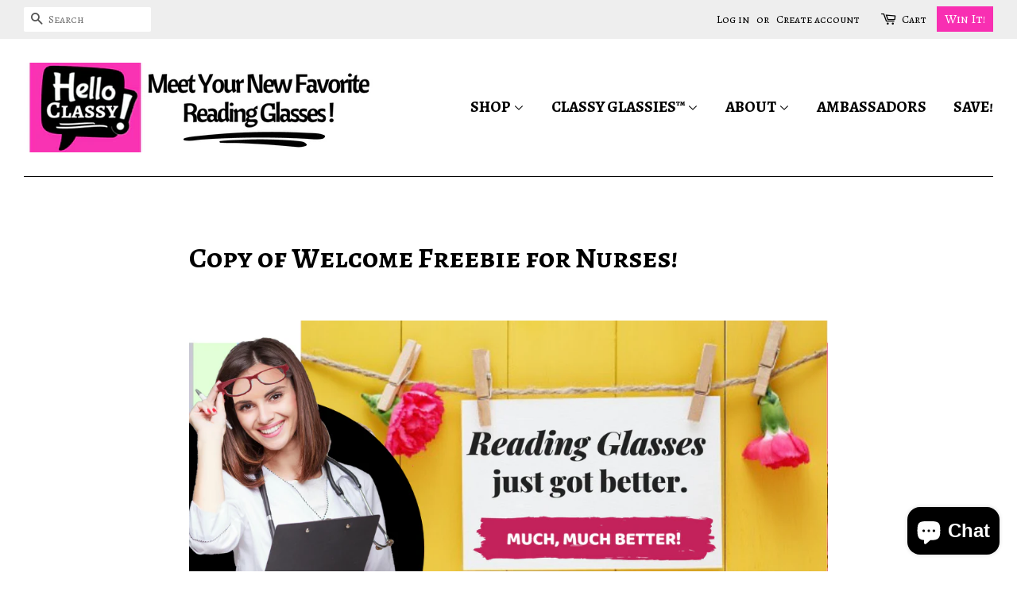

--- FILE ---
content_type: text/html; charset=utf-8
request_url: https://helloclassy.com/pages/copy-of-welcome-freebie-for-nurses-1
body_size: 22162
content:
<!doctype html>
<!--[if lt IE 7]><html class="no-js lt-ie9 lt-ie8 lt-ie7" lang="en"> <![endif]-->
<!--[if IE 7]><html class="no-js lt-ie9 lt-ie8" lang="en"> <![endif]-->
<!--[if IE 8]><html class="no-js lt-ie9" lang="en"> <![endif]-->
<!--[if IE 9 ]><html class="ie9 no-js"> <![endif]-->
<!--[if (gt IE 9)|!(IE)]><!--> <html class="no-js"> <!--<![endif]-->
<link href="https://fonts.googleapis.com/css?family=Alegreya+SC" rel="stylesheet">
<head>


<!--Content in content_for_header -->
<!--LayoutHub-Embed--><link rel="stylesheet" href="https://fonts.googleapis.com/css?family=Poppins:100,200,300,400,500,600,700,800,900" /><link rel="stylesheet" type="text/css" href="[data-uri]" media="all">
<!--LH--><!--/LayoutHub-Embed--><!-- Basic page needs ================================================== -->

  <meta property="og:title" content="NEW!  Reading Glasses with Chic Chains that are Impossible to Lose! " />
  <meta charset="utf-8">
  <meta http-equiv="X-UA-Compatible" content="IE=edge,chrome=1">

  
  <link rel="shortcut icon" href="//helloclassy.com/cdn/shop/files/fav125-2.fw_32x32.png?v=1613520240" type="image/png" />
  

  <!-- Title and description ================================================== -->
  <title>
    Copy of Welcome Freebie for Nurses! &ndash; HelloClassy
  </title>

  
  <meta name="description" content="                     Improve Your Productivity with FREE Readers!   Here&#39;s How this Freebie Works:   Click on the blue SHOP NOW button below and select the CLASSY Chain Sets of your choice.   With each CLASSY Chain Set purchase, you&#39;ll score a FREE pair of gorgeous CLASSY GLASSIES™ readers, a $19.99 value!   Use Coupon">
  

  <!-- Social meta ================================================== -->
  

  <meta property="og:type" content="website">
  <meta property="og:title" content="Copy of Welcome Freebie for Nurses!">
  <meta property="og:url" content="https://helloclassy.com/pages/copy-of-welcome-freebie-for-nurses-1">



  <meta property="og:description" content="                     Improve Your Productivity with FREE Readers!   Here&#39;s How this Freebie Works:   Click on the blue SHOP NOW button below and select the CLASSY Chain Sets of your choice.   With each CLASSY Chain Set purchase, you&#39;ll score a FREE pair of gorgeous CLASSY GLASSIES™ readers, a $19.99 value!   Use Coupon">


<meta property="og:site_name" content="HelloClassy">


  <meta name="twitter:card" content="summary">





  <!-- Helpers ================================================== -->
  <link rel="canonical" href="https://helloclassy.com/pages/copy-of-welcome-freebie-for-nurses-1">
  <meta name="viewport" content="width=device-width,initial-scale=1">
  <meta name="theme-color" content="#3398c8">

  <!-- CSS ================================================== -->
  <link href="//helloclassy.com/cdn/shop/t/42/assets/timber.scss.css?v=238101075688021171703365091" rel="stylesheet" type="text/css" media="all" />
  <link href="//helloclassy.com/cdn/shop/t/42/assets/theme.scss.css?v=10857376442810614961703365091" rel="stylesheet" type="text/css" media="all" />

  
  
  
  <link href="//fonts.googleapis.com/css?family=PT+Sans:400,700" rel="stylesheet" type="text/css" media="all" />





  <script>
    window.theme = window.theme || {};

    var theme = {
      strings: {
        zoomClose: "Close (Esc)",
        zoomPrev: "Previous (Left arrow key)",
        zoomNext: "Next (Right arrow key)"
      },
      settings: {
        // Adding some settings to allow the editor to update correctly when they are changed
        themeBgImage: false,
        customBgImage: '',
        enableWideLayout: true,
        typeAccentTransform: false,
        typeAccentSpacing: false,
        baseFontSize: '17px',
        headerBaseFontSize: '36px',
        accentFontSize: '20px'
      },
      moneyFormat: "${{amount}}"
    }
  </script>

  <!-- Header hook for plugins ================================================== --> 
  <script>window.performance && window.performance.mark && window.performance.mark('shopify.content_for_header.start');</script><meta id="shopify-digital-wallet" name="shopify-digital-wallet" content="/14188932/digital_wallets/dialog">
<script async="async" src="/checkouts/internal/preloads.js?locale=en-US"></script>
<script id="shopify-features" type="application/json">{"accessToken":"08d8bb7d21d8b611b77b62ceac239b35","betas":["rich-media-storefront-analytics"],"domain":"helloclassy.com","predictiveSearch":true,"shopId":14188932,"locale":"en"}</script>
<script>var Shopify = Shopify || {};
Shopify.shop = "classyglassies.myshopify.com";
Shopify.locale = "en";
Shopify.currency = {"active":"USD","rate":"1.0"};
Shopify.country = "US";
Shopify.theme = {"name":"New-Changes","id":120401985610,"schema_name":"Minimal","schema_version":"1.0","theme_store_id":380,"role":"main"};
Shopify.theme.handle = "null";
Shopify.theme.style = {"id":null,"handle":null};
Shopify.cdnHost = "helloclassy.com/cdn";
Shopify.routes = Shopify.routes || {};
Shopify.routes.root = "/";</script>
<script type="module">!function(o){(o.Shopify=o.Shopify||{}).modules=!0}(window);</script>
<script>!function(o){function n(){var o=[];function n(){o.push(Array.prototype.slice.apply(arguments))}return n.q=o,n}var t=o.Shopify=o.Shopify||{};t.loadFeatures=n(),t.autoloadFeatures=n()}(window);</script>
<script id="shop-js-analytics" type="application/json">{"pageType":"page"}</script>
<script defer="defer" async type="module" src="//helloclassy.com/cdn/shopifycloud/shop-js/modules/v2/client.init-shop-cart-sync_IZsNAliE.en.esm.js"></script>
<script defer="defer" async type="module" src="//helloclassy.com/cdn/shopifycloud/shop-js/modules/v2/chunk.common_0OUaOowp.esm.js"></script>
<script type="module">
  await import("//helloclassy.com/cdn/shopifycloud/shop-js/modules/v2/client.init-shop-cart-sync_IZsNAliE.en.esm.js");
await import("//helloclassy.com/cdn/shopifycloud/shop-js/modules/v2/chunk.common_0OUaOowp.esm.js");

  window.Shopify.SignInWithShop?.initShopCartSync?.({"fedCMEnabled":true,"windoidEnabled":true});

</script>
<script>(function() {
  var isLoaded = false;
  function asyncLoad() {
    if (isLoaded) return;
    isLoaded = true;
    var urls = ["\/\/www.powr.io\/powr.js?powr-token=classyglassies.myshopify.com\u0026external-type=shopify\u0026shop=classyglassies.myshopify.com","https:\/\/chimpstatic.com\/mcjs-connected\/js\/users\/e38a229795cc0c18578b2e153\/bf8ee372133ebbfdf7bc5bfff.js?shop=classyglassies.myshopify.com","\/\/shopify.sumome.com\/apps\/shopify\/sumome-plugin\/js\/sumome.js?siteID=f365fb00444aec00e4256d002fb8490085c4d900e81b3c00ced06700835b1d00\u0026shopId=14188932\u0026login=d5d538a77ffe8398aae14df99074ce0f8ed2beae\u0026shop=classyglassies.myshopify.com","\/\/my.optinmate.com\/1151\/get.js?shop=classyglassies.myshopify.com","https:\/\/chimpstatic.com\/mcjs-connected\/js\/users\/e38a229795cc0c18578b2e153\/7158d5862b5de5335ed656d93.js?shop=classyglassies.myshopify.com","\/\/shopify.privy.com\/widget.js?shop=classyglassies.myshopify.com","\/\/shopify.privy.com\/widget.js?shop=classyglassies.myshopify.com"];
    for (var i = 0; i < urls.length; i++) {
      var s = document.createElement('script');
      s.type = 'text/javascript';
      s.async = true;
      s.src = urls[i];
      var x = document.getElementsByTagName('script')[0];
      x.parentNode.insertBefore(s, x);
    }
  };
  if(window.attachEvent) {
    window.attachEvent('onload', asyncLoad);
  } else {
    window.addEventListener('load', asyncLoad, false);
  }
})();</script>
<script id="__st">var __st={"a":14188932,"offset":-18000,"reqid":"c6db8806-a20a-4032-800f-512308d59bab-1768354672","pageurl":"helloclassy.com\/pages\/copy-of-welcome-freebie-for-nurses-1","s":"pages-46768390218","u":"c5f44ae6d5b6","p":"page","rtyp":"page","rid":46768390218};</script>
<script>window.ShopifyPaypalV4VisibilityTracking = true;</script>
<script id="captcha-bootstrap">!function(){'use strict';const t='contact',e='account',n='new_comment',o=[[t,t],['blogs',n],['comments',n],[t,'customer']],c=[[e,'customer_login'],[e,'guest_login'],[e,'recover_customer_password'],[e,'create_customer']],r=t=>t.map((([t,e])=>`form[action*='/${t}']:not([data-nocaptcha='true']) input[name='form_type'][value='${e}']`)).join(','),a=t=>()=>t?[...document.querySelectorAll(t)].map((t=>t.form)):[];function s(){const t=[...o],e=r(t);return a(e)}const i='password',u='form_key',d=['recaptcha-v3-token','g-recaptcha-response','h-captcha-response',i],f=()=>{try{return window.sessionStorage}catch{return}},m='__shopify_v',_=t=>t.elements[u];function p(t,e,n=!1){try{const o=window.sessionStorage,c=JSON.parse(o.getItem(e)),{data:r}=function(t){const{data:e,action:n}=t;return t[m]||n?{data:e,action:n}:{data:t,action:n}}(c);for(const[e,n]of Object.entries(r))t.elements[e]&&(t.elements[e].value=n);n&&o.removeItem(e)}catch(o){console.error('form repopulation failed',{error:o})}}const l='form_type',E='cptcha';function T(t){t.dataset[E]=!0}const w=window,h=w.document,L='Shopify',v='ce_forms',y='captcha';let A=!1;((t,e)=>{const n=(g='f06e6c50-85a8-45c8-87d0-21a2b65856fe',I='https://cdn.shopify.com/shopifycloud/storefront-forms-hcaptcha/ce_storefront_forms_captcha_hcaptcha.v1.5.2.iife.js',D={infoText:'Protected by hCaptcha',privacyText:'Privacy',termsText:'Terms'},(t,e,n)=>{const o=w[L][v],c=o.bindForm;if(c)return c(t,g,e,D).then(n);var r;o.q.push([[t,g,e,D],n]),r=I,A||(h.body.append(Object.assign(h.createElement('script'),{id:'captcha-provider',async:!0,src:r})),A=!0)});var g,I,D;w[L]=w[L]||{},w[L][v]=w[L][v]||{},w[L][v].q=[],w[L][y]=w[L][y]||{},w[L][y].protect=function(t,e){n(t,void 0,e),T(t)},Object.freeze(w[L][y]),function(t,e,n,w,h,L){const[v,y,A,g]=function(t,e,n){const i=e?o:[],u=t?c:[],d=[...i,...u],f=r(d),m=r(i),_=r(d.filter((([t,e])=>n.includes(e))));return[a(f),a(m),a(_),s()]}(w,h,L),I=t=>{const e=t.target;return e instanceof HTMLFormElement?e:e&&e.form},D=t=>v().includes(t);t.addEventListener('submit',(t=>{const e=I(t);if(!e)return;const n=D(e)&&!e.dataset.hcaptchaBound&&!e.dataset.recaptchaBound,o=_(e),c=g().includes(e)&&(!o||!o.value);(n||c)&&t.preventDefault(),c&&!n&&(function(t){try{if(!f())return;!function(t){const e=f();if(!e)return;const n=_(t);if(!n)return;const o=n.value;o&&e.removeItem(o)}(t);const e=Array.from(Array(32),(()=>Math.random().toString(36)[2])).join('');!function(t,e){_(t)||t.append(Object.assign(document.createElement('input'),{type:'hidden',name:u})),t.elements[u].value=e}(t,e),function(t,e){const n=f();if(!n)return;const o=[...t.querySelectorAll(`input[type='${i}']`)].map((({name:t})=>t)),c=[...d,...o],r={};for(const[a,s]of new FormData(t).entries())c.includes(a)||(r[a]=s);n.setItem(e,JSON.stringify({[m]:1,action:t.action,data:r}))}(t,e)}catch(e){console.error('failed to persist form',e)}}(e),e.submit())}));const S=(t,e)=>{t&&!t.dataset[E]&&(n(t,e.some((e=>e===t))),T(t))};for(const o of['focusin','change'])t.addEventListener(o,(t=>{const e=I(t);D(e)&&S(e,y())}));const B=e.get('form_key'),M=e.get(l),P=B&&M;t.addEventListener('DOMContentLoaded',(()=>{const t=y();if(P)for(const e of t)e.elements[l].value===M&&p(e,B);[...new Set([...A(),...v().filter((t=>'true'===t.dataset.shopifyCaptcha))])].forEach((e=>S(e,t)))}))}(h,new URLSearchParams(w.location.search),n,t,e,['guest_login'])})(!0,!0)}();</script>
<script integrity="sha256-4kQ18oKyAcykRKYeNunJcIwy7WH5gtpwJnB7kiuLZ1E=" data-source-attribution="shopify.loadfeatures" defer="defer" src="//helloclassy.com/cdn/shopifycloud/storefront/assets/storefront/load_feature-a0a9edcb.js" crossorigin="anonymous"></script>
<script data-source-attribution="shopify.dynamic_checkout.dynamic.init">var Shopify=Shopify||{};Shopify.PaymentButton=Shopify.PaymentButton||{isStorefrontPortableWallets:!0,init:function(){window.Shopify.PaymentButton.init=function(){};var t=document.createElement("script");t.src="https://helloclassy.com/cdn/shopifycloud/portable-wallets/latest/portable-wallets.en.js",t.type="module",document.head.appendChild(t)}};
</script>
<script data-source-attribution="shopify.dynamic_checkout.buyer_consent">
  function portableWalletsHideBuyerConsent(e){var t=document.getElementById("shopify-buyer-consent"),n=document.getElementById("shopify-subscription-policy-button");t&&n&&(t.classList.add("hidden"),t.setAttribute("aria-hidden","true"),n.removeEventListener("click",e))}function portableWalletsShowBuyerConsent(e){var t=document.getElementById("shopify-buyer-consent"),n=document.getElementById("shopify-subscription-policy-button");t&&n&&(t.classList.remove("hidden"),t.removeAttribute("aria-hidden"),n.addEventListener("click",e))}window.Shopify?.PaymentButton&&(window.Shopify.PaymentButton.hideBuyerConsent=portableWalletsHideBuyerConsent,window.Shopify.PaymentButton.showBuyerConsent=portableWalletsShowBuyerConsent);
</script>
<script data-source-attribution="shopify.dynamic_checkout.cart.bootstrap">document.addEventListener("DOMContentLoaded",(function(){function t(){return document.querySelector("shopify-accelerated-checkout-cart, shopify-accelerated-checkout")}if(t())Shopify.PaymentButton.init();else{new MutationObserver((function(e,n){t()&&(Shopify.PaymentButton.init(),n.disconnect())})).observe(document.body,{childList:!0,subtree:!0})}}));
</script>

<script>window.performance && window.performance.mark && window.performance.mark('shopify.content_for_header.end');</script>
  <link href="//helloclassy.com/cdn/shop/t/42/assets/scm-spinner.css?v=80123669777903079221630746506" rel="stylesheet" type="text/css" media="all" />
<script src="//helloclassy.com/cdn/shop/t/42/assets/scm-spinner.js?v=128715997760392388121630746507" type="text/javascript"></script>



  <script>window.BOLD = window.BOLD || {};
    window.BOLD.common = window.BOLD.common || {};
    window.BOLD.common.Shopify = window.BOLD.common.Shopify || {};

    window.BOLD.common.Shopify.shop = {
        domain: 'helloclassy.com',
        permanent_domain: 'classyglassies.myshopify.com',
        url: 'https://helloclassy.com',
        secure_url: 'https://helloclassy.com',
        money_format: "${{amount}}",
        currency: "USD"
    };

    window.BOLD.common.Shopify.cart = {"note":null,"attributes":{},"original_total_price":0,"total_price":0,"total_discount":0,"total_weight":0.0,"item_count":0,"items":[],"requires_shipping":false,"currency":"USD","items_subtotal_price":0,"cart_level_discount_applications":[],"checkout_charge_amount":0};
    window.BOLD.common.template = 'page';window.BOLD.common.Shopify.formatMoney = function(money, format) {
        function n(t, e) {
            return "undefined" == typeof t ? e : t
        }
        function r(t, e, r, i) {
            if (e = n(e, 2),
            r = n(r, ","),
            i = n(i, "."),
            isNaN(t) || null == t)
                return 0;
            t = (t / 100).toFixed(e);
            var o = t.split(".")
              , a = o[0].replace(/(\d)(?=(\d\d\d)+(?!\d))/g, "$1" + r)
              , s = o[1] ? i + o[1] : "";
            return a + s
        }
        "string" == typeof money && (money = money.replace(".", ""));
        var i = ""
          , o = /\{\{\s*(\w+)\s*\}\}/
          , a = format || window.BOLD.common.Shopify.shop.money_format || window.Shopify.money_format || "$ {{ amount }}";
        switch (a.match(o)[1]) {
            case "amount":
                i = r(money, 2);
                break;
            case "amount_no_decimals":
                i = r(money, 0);
                break;
            case "amount_with_comma_separator":
                i = r(money, 2, ".", ",");
                break;
            case "amount_no_decimals_with_comma_separator":
                i = r(money, 0, ".", ",");
                break;
            case "amount_with_space_separator":
                i = r(money, 2, ".", " ");
                break;
            case "amount_no_decimals_with_space_separator":
                i = r(money, 0, ".", " ");
                break;
        }
        return a.replace(o, i);
    };

    window.BOLD.common.Shopify.saveProduct = function (handle, product) {
        if (typeof handle === 'string' && typeof window.BOLD.common.Shopify.products[handle] === 'undefined') {
            if (typeof product === 'number') {
                window.BOLD.common.Shopify.handles[product] = handle;
                product = { id: product };
            }
            window.BOLD.common.Shopify.products[handle] = product;
        }
    };

	window.BOLD.common.Shopify.saveVariant = function (variant_id, variant) {
		if (typeof variant_id === 'number' && typeof window.BOLD.common.Shopify.variants[variant_id] === 'undefined') {
			window.BOLD.common.Shopify.variants[variant_id] = variant;
		}
	};window.BOLD.common.Shopify.products = window.BOLD.common.Shopify.products || {};
    window.BOLD.common.Shopify.variants = window.BOLD.common.Shopify.variants || {};
    window.BOLD.common.Shopify.handles = window.BOLD.common.Shopify.handles || {};window.BOLD.common.Shopify.saveProduct(null, null);window.BOLD.common.Shopify.metafields = window.BOLD.common.Shopify.metafields || {};window.BOLD.common.Shopify.metafields["bold_rp"] = {};</script>

<link href="//helloclassy.com/cdn/shop/t/42/assets/bold-upsell.css?v=39886482663443346461630746476" rel="stylesheet" type="text/css" media="all" />
<link href="//helloclassy.com/cdn/shop/t/42/assets/bold-upsell-custom.css?v=66829578218541410151630746476" rel="stylesheet" type="text/css" media="all" />


  

<!--[if lt IE 9]>
<script src="//cdnjs.cloudflare.com/ajax/libs/html5shiv/3.7.2/html5shiv.min.js" type="text/javascript"></script>
<link href="//helloclassy.com/cdn/shop/t/42/assets/respond-proxy.html" id="respond-proxy" rel="respond-proxy" />
<link href="//helloclassy.com/search?q=87f00240731e7db6f7fff4b2fd9f59a4" id="respond-redirect" rel="respond-redirect" />
<script src="//helloclassy.com/search?q=87f00240731e7db6f7fff4b2fd9f59a4" type="text/javascript"></script>
<![endif]-->


  <script src="//ajax.googleapis.com/ajax/libs/jquery/2.2.3/jquery.min.js" type="text/javascript"></script>

  <script src="//helloclassy.com/cdn/shop/t/42/assets/jquery.inputmask.bundle.js?v=132173505166955786241630746492" type="text/javascript"></script>

  <script>

    $(document).ready(function(){

      $(":input").inputmask();

      $("input#ContactFormPhone").inputmask({"mask": "999-999-9999"});
    });
  </script>

  
  

  
  <link href="https://fonts.googleapis.com/css?family=Alegreya+SC" rel="stylesheet">
  <link href="https://fonts.googleapis.com/css?family=Alegreya+SC:400,400i,500,500i,700,700i,800,800i,900,900i" rel="stylesheet">
  
  <link href="https://fonts.googleapis.com/css?family=Lilita+One" rel="stylesheet">
  
  <link href="https://fonts.googleapis.com/css?family=Amaranth" rel="stylesheet">

  <link href="https://fonts.googleapis.com/css?family=Lilita+One" rel="stylesheet">

  <link href="https://fonts.googleapis.com/css?family=Anton|Archivo+Narrow" rel="stylesheet">

  <link href="https://fonts.googleapis.com/css?family=Arvo" rel="stylesheet">
  <link href="https://fonts.googleapis.com/css?family=Lato:700,900" rel="stylesheet">
  <link href="//helloclassy.com/cdn/shop/t/42/assets/font-awesome.css?v=132324219581463622051630746480" rel="stylesheet" type="text/css" media="all" />
  <link href="//helloclassy.com/cdn/shop/t/42/assets/custom.css?v=46173515697533505991662657261" rel="stylesheet" type="text/css" media="all" /> 

  <meta name="p:domain_verify" content="4f6a8283771a49b091818e77acf88e69"/> 
  <script src="//staticxx.s3.amazonaws.com/aio_stats_lib_v1.min.js?v=1.0"></script> 

<script>window.__pagefly_analytics_settings__={"acceptTracking":false};</script>
 
  <!-- "snippets/shogun-head.liquid" was not rendered, the associated app was uninstalled -->
<!--AZEXO_Header_Scripts--> <script>
        var azh = {
            shop: 'classyglassies.myshopify.com',
            device_prefixes: {"lg":{"label":"Large device","width":false,"height":false,"container":1170,"min":1200},"md":{"label":"Medium device","width":992,"height":false,"container":970,"max":1199,"min":992},"sm":{"label":"Small device","width":768,"height":1150,"container":750,"max":991,"min":768},"xs":{"label":"Extra small device","width":320,"height":750,"max":767}},
        };
        var azexo = {
          purchase_extension: 'Purchase extension',
          strings: {
            addToCart: "Add to Cart",
            soldOut: "Sold Out",
            unavailable: "Unavailable",
            regularPrice: "Regular price",
            sale: "Sale",
            quantityMinimumMessage: "Quantity must be 1 or more",
            unitPrice: "Unit price",
            unitPriceSeparator: "per",
            oneCartCount: "1 item",
            otherCartCount: "[count] items",
            quantityLabel: "Quantity: [count]"
          },
          moneyFormat: "${{amount}}"
        }
        </script><style>.az-container {
        padding-right: 15px;
        padding-left: 15px;
        margin-left: auto;
        margin-right: auto;
        box-sizing: border-box;
    }
@media (min-width: 768px) {
                    .az-container {
                        max-width: 750px;
                    }
                }
@media (min-width: 992px) {
                    .az-container {
                        max-width: 970px;
                    }
                }
@media (min-width: 1200px) {
                    .az-container {
                        max-width: 1170px;
                    }
                }
</style><script>azexo.extensions = [''];</script> <!--End_AZEXO_Header_Scripts--><!--AZEXO_Version_84--><link href="//helloclassy.com/cdn/shop/t/42/assets/smk-sections.css?v=167805338954784344161630746507" rel="stylesheet" type="text/css" media="all" />
<script>let showMore=document.createElement('script');
showMore.src='//helloclassy.com/tools/showMore/open.js?pathname='
    +window.location.pathname;
    document.head.append(showMore);</script><script src="https://cdn.shopify.com/extensions/7bc9bb47-adfa-4267-963e-cadee5096caf/inbox-1252/assets/inbox-chat-loader.js" type="text/javascript" defer="defer"></script>
<meta property="og:image" content="https://cdn.shopify.com/s/files/1/1418/8932/files/HELLO_CLASSY_HEADER_and_logo_23.png?height=628&pad_color=ffffff&v=1690491664&width=1200" />
<meta property="og:image:secure_url" content="https://cdn.shopify.com/s/files/1/1418/8932/files/HELLO_CLASSY_HEADER_and_logo_23.png?height=628&pad_color=ffffff&v=1690491664&width=1200" />
<meta property="og:image:width" content="1200" />
<meta property="og:image:height" content="628" />
<link href="https://monorail-edge.shopifysvc.com" rel="dns-prefetch">
<script>(function(){if ("sendBeacon" in navigator && "performance" in window) {try {var session_token_from_headers = performance.getEntriesByType('navigation')[0].serverTiming.find(x => x.name == '_s').description;} catch {var session_token_from_headers = undefined;}var session_cookie_matches = document.cookie.match(/_shopify_s=([^;]*)/);var session_token_from_cookie = session_cookie_matches && session_cookie_matches.length === 2 ? session_cookie_matches[1] : "";var session_token = session_token_from_headers || session_token_from_cookie || "";function handle_abandonment_event(e) {var entries = performance.getEntries().filter(function(entry) {return /monorail-edge.shopifysvc.com/.test(entry.name);});if (!window.abandonment_tracked && entries.length === 0) {window.abandonment_tracked = true;var currentMs = Date.now();var navigation_start = performance.timing.navigationStart;var payload = {shop_id: 14188932,url: window.location.href,navigation_start,duration: currentMs - navigation_start,session_token,page_type: "page"};window.navigator.sendBeacon("https://monorail-edge.shopifysvc.com/v1/produce", JSON.stringify({schema_id: "online_store_buyer_site_abandonment/1.1",payload: payload,metadata: {event_created_at_ms: currentMs,event_sent_at_ms: currentMs}}));}}window.addEventListener('pagehide', handle_abandonment_event);}}());</script>
<script id="web-pixels-manager-setup">(function e(e,d,r,n,o){if(void 0===o&&(o={}),!Boolean(null===(a=null===(i=window.Shopify)||void 0===i?void 0:i.analytics)||void 0===a?void 0:a.replayQueue)){var i,a;window.Shopify=window.Shopify||{};var t=window.Shopify;t.analytics=t.analytics||{};var s=t.analytics;s.replayQueue=[],s.publish=function(e,d,r){return s.replayQueue.push([e,d,r]),!0};try{self.performance.mark("wpm:start")}catch(e){}var l=function(){var e={modern:/Edge?\/(1{2}[4-9]|1[2-9]\d|[2-9]\d{2}|\d{4,})\.\d+(\.\d+|)|Firefox\/(1{2}[4-9]|1[2-9]\d|[2-9]\d{2}|\d{4,})\.\d+(\.\d+|)|Chrom(ium|e)\/(9{2}|\d{3,})\.\d+(\.\d+|)|(Maci|X1{2}).+ Version\/(15\.\d+|(1[6-9]|[2-9]\d|\d{3,})\.\d+)([,.]\d+|)( \(\w+\)|)( Mobile\/\w+|) Safari\/|Chrome.+OPR\/(9{2}|\d{3,})\.\d+\.\d+|(CPU[ +]OS|iPhone[ +]OS|CPU[ +]iPhone|CPU IPhone OS|CPU iPad OS)[ +]+(15[._]\d+|(1[6-9]|[2-9]\d|\d{3,})[._]\d+)([._]\d+|)|Android:?[ /-](13[3-9]|1[4-9]\d|[2-9]\d{2}|\d{4,})(\.\d+|)(\.\d+|)|Android.+Firefox\/(13[5-9]|1[4-9]\d|[2-9]\d{2}|\d{4,})\.\d+(\.\d+|)|Android.+Chrom(ium|e)\/(13[3-9]|1[4-9]\d|[2-9]\d{2}|\d{4,})\.\d+(\.\d+|)|SamsungBrowser\/([2-9]\d|\d{3,})\.\d+/,legacy:/Edge?\/(1[6-9]|[2-9]\d|\d{3,})\.\d+(\.\d+|)|Firefox\/(5[4-9]|[6-9]\d|\d{3,})\.\d+(\.\d+|)|Chrom(ium|e)\/(5[1-9]|[6-9]\d|\d{3,})\.\d+(\.\d+|)([\d.]+$|.*Safari\/(?![\d.]+ Edge\/[\d.]+$))|(Maci|X1{2}).+ Version\/(10\.\d+|(1[1-9]|[2-9]\d|\d{3,})\.\d+)([,.]\d+|)( \(\w+\)|)( Mobile\/\w+|) Safari\/|Chrome.+OPR\/(3[89]|[4-9]\d|\d{3,})\.\d+\.\d+|(CPU[ +]OS|iPhone[ +]OS|CPU[ +]iPhone|CPU IPhone OS|CPU iPad OS)[ +]+(10[._]\d+|(1[1-9]|[2-9]\d|\d{3,})[._]\d+)([._]\d+|)|Android:?[ /-](13[3-9]|1[4-9]\d|[2-9]\d{2}|\d{4,})(\.\d+|)(\.\d+|)|Mobile Safari.+OPR\/([89]\d|\d{3,})\.\d+\.\d+|Android.+Firefox\/(13[5-9]|1[4-9]\d|[2-9]\d{2}|\d{4,})\.\d+(\.\d+|)|Android.+Chrom(ium|e)\/(13[3-9]|1[4-9]\d|[2-9]\d{2}|\d{4,})\.\d+(\.\d+|)|Android.+(UC? ?Browser|UCWEB|U3)[ /]?(15\.([5-9]|\d{2,})|(1[6-9]|[2-9]\d|\d{3,})\.\d+)\.\d+|SamsungBrowser\/(5\.\d+|([6-9]|\d{2,})\.\d+)|Android.+MQ{2}Browser\/(14(\.(9|\d{2,})|)|(1[5-9]|[2-9]\d|\d{3,})(\.\d+|))(\.\d+|)|K[Aa][Ii]OS\/(3\.\d+|([4-9]|\d{2,})\.\d+)(\.\d+|)/},d=e.modern,r=e.legacy,n=navigator.userAgent;return n.match(d)?"modern":n.match(r)?"legacy":"unknown"}(),u="modern"===l?"modern":"legacy",c=(null!=n?n:{modern:"",legacy:""})[u],f=function(e){return[e.baseUrl,"/wpm","/b",e.hashVersion,"modern"===e.buildTarget?"m":"l",".js"].join("")}({baseUrl:d,hashVersion:r,buildTarget:u}),m=function(e){var d=e.version,r=e.bundleTarget,n=e.surface,o=e.pageUrl,i=e.monorailEndpoint;return{emit:function(e){var a=e.status,t=e.errorMsg,s=(new Date).getTime(),l=JSON.stringify({metadata:{event_sent_at_ms:s},events:[{schema_id:"web_pixels_manager_load/3.1",payload:{version:d,bundle_target:r,page_url:o,status:a,surface:n,error_msg:t},metadata:{event_created_at_ms:s}}]});if(!i)return console&&console.warn&&console.warn("[Web Pixels Manager] No Monorail endpoint provided, skipping logging."),!1;try{return self.navigator.sendBeacon.bind(self.navigator)(i,l)}catch(e){}var u=new XMLHttpRequest;try{return u.open("POST",i,!0),u.setRequestHeader("Content-Type","text/plain"),u.send(l),!0}catch(e){return console&&console.warn&&console.warn("[Web Pixels Manager] Got an unhandled error while logging to Monorail."),!1}}}}({version:r,bundleTarget:l,surface:e.surface,pageUrl:self.location.href,monorailEndpoint:e.monorailEndpoint});try{o.browserTarget=l,function(e){var d=e.src,r=e.async,n=void 0===r||r,o=e.onload,i=e.onerror,a=e.sri,t=e.scriptDataAttributes,s=void 0===t?{}:t,l=document.createElement("script"),u=document.querySelector("head"),c=document.querySelector("body");if(l.async=n,l.src=d,a&&(l.integrity=a,l.crossOrigin="anonymous"),s)for(var f in s)if(Object.prototype.hasOwnProperty.call(s,f))try{l.dataset[f]=s[f]}catch(e){}if(o&&l.addEventListener("load",o),i&&l.addEventListener("error",i),u)u.appendChild(l);else{if(!c)throw new Error("Did not find a head or body element to append the script");c.appendChild(l)}}({src:f,async:!0,onload:function(){if(!function(){var e,d;return Boolean(null===(d=null===(e=window.Shopify)||void 0===e?void 0:e.analytics)||void 0===d?void 0:d.initialized)}()){var d=window.webPixelsManager.init(e)||void 0;if(d){var r=window.Shopify.analytics;r.replayQueue.forEach((function(e){var r=e[0],n=e[1],o=e[2];d.publishCustomEvent(r,n,o)})),r.replayQueue=[],r.publish=d.publishCustomEvent,r.visitor=d.visitor,r.initialized=!0}}},onerror:function(){return m.emit({status:"failed",errorMsg:"".concat(f," has failed to load")})},sri:function(e){var d=/^sha384-[A-Za-z0-9+/=]+$/;return"string"==typeof e&&d.test(e)}(c)?c:"",scriptDataAttributes:o}),m.emit({status:"loading"})}catch(e){m.emit({status:"failed",errorMsg:(null==e?void 0:e.message)||"Unknown error"})}}})({shopId: 14188932,storefrontBaseUrl: "https://helloclassy.com",extensionsBaseUrl: "https://extensions.shopifycdn.com/cdn/shopifycloud/web-pixels-manager",monorailEndpoint: "https://monorail-edge.shopifysvc.com/unstable/produce_batch",surface: "storefront-renderer",enabledBetaFlags: ["2dca8a86","a0d5f9d2"],webPixelsConfigList: [{"id":"140378186","configuration":"{\"pixel_id\":\"199741284619944\",\"pixel_type\":\"facebook_pixel\",\"metaapp_system_user_token\":\"-\"}","eventPayloadVersion":"v1","runtimeContext":"OPEN","scriptVersion":"ca16bc87fe92b6042fbaa3acc2fbdaa6","type":"APP","apiClientId":2329312,"privacyPurposes":["ANALYTICS","MARKETING","SALE_OF_DATA"],"dataSharingAdjustments":{"protectedCustomerApprovalScopes":["read_customer_address","read_customer_email","read_customer_name","read_customer_personal_data","read_customer_phone"]}},{"id":"7077962","configuration":"{\"myshopifyDomain\":\"classyglassies.myshopify.com\"}","eventPayloadVersion":"v1","runtimeContext":"STRICT","scriptVersion":"23b97d18e2aa74363140dc29c9284e87","type":"APP","apiClientId":2775569,"privacyPurposes":["ANALYTICS","MARKETING","SALE_OF_DATA"],"dataSharingAdjustments":{"protectedCustomerApprovalScopes":["read_customer_address","read_customer_email","read_customer_name","read_customer_phone","read_customer_personal_data"]}},{"id":"51052618","eventPayloadVersion":"v1","runtimeContext":"LAX","scriptVersion":"1","type":"CUSTOM","privacyPurposes":["MARKETING"],"name":"Meta pixel (migrated)"},{"id":"75759690","eventPayloadVersion":"v1","runtimeContext":"LAX","scriptVersion":"1","type":"CUSTOM","privacyPurposes":["ANALYTICS"],"name":"Google Analytics tag (migrated)"},{"id":"shopify-app-pixel","configuration":"{}","eventPayloadVersion":"v1","runtimeContext":"STRICT","scriptVersion":"0450","apiClientId":"shopify-pixel","type":"APP","privacyPurposes":["ANALYTICS","MARKETING"]},{"id":"shopify-custom-pixel","eventPayloadVersion":"v1","runtimeContext":"LAX","scriptVersion":"0450","apiClientId":"shopify-pixel","type":"CUSTOM","privacyPurposes":["ANALYTICS","MARKETING"]}],isMerchantRequest: false,initData: {"shop":{"name":"HelloClassy","paymentSettings":{"currencyCode":"USD"},"myshopifyDomain":"classyglassies.myshopify.com","countryCode":"US","storefrontUrl":"https:\/\/helloclassy.com"},"customer":null,"cart":null,"checkout":null,"productVariants":[],"purchasingCompany":null},},"https://helloclassy.com/cdn","7cecd0b6w90c54c6cpe92089d5m57a67346",{"modern":"","legacy":""},{"shopId":"14188932","storefrontBaseUrl":"https:\/\/helloclassy.com","extensionBaseUrl":"https:\/\/extensions.shopifycdn.com\/cdn\/shopifycloud\/web-pixels-manager","surface":"storefront-renderer","enabledBetaFlags":"[\"2dca8a86\", \"a0d5f9d2\"]","isMerchantRequest":"false","hashVersion":"7cecd0b6w90c54c6cpe92089d5m57a67346","publish":"custom","events":"[[\"page_viewed\",{}]]"});</script><script>
  window.ShopifyAnalytics = window.ShopifyAnalytics || {};
  window.ShopifyAnalytics.meta = window.ShopifyAnalytics.meta || {};
  window.ShopifyAnalytics.meta.currency = 'USD';
  var meta = {"page":{"pageType":"page","resourceType":"page","resourceId":46768390218,"requestId":"c6db8806-a20a-4032-800f-512308d59bab-1768354672"}};
  for (var attr in meta) {
    window.ShopifyAnalytics.meta[attr] = meta[attr];
  }
</script>
<script class="analytics">
  (function () {
    var customDocumentWrite = function(content) {
      var jquery = null;

      if (window.jQuery) {
        jquery = window.jQuery;
      } else if (window.Checkout && window.Checkout.$) {
        jquery = window.Checkout.$;
      }

      if (jquery) {
        jquery('body').append(content);
      }
    };

    var hasLoggedConversion = function(token) {
      if (token) {
        return document.cookie.indexOf('loggedConversion=' + token) !== -1;
      }
      return false;
    }

    var setCookieIfConversion = function(token) {
      if (token) {
        var twoMonthsFromNow = new Date(Date.now());
        twoMonthsFromNow.setMonth(twoMonthsFromNow.getMonth() + 2);

        document.cookie = 'loggedConversion=' + token + '; expires=' + twoMonthsFromNow;
      }
    }

    var trekkie = window.ShopifyAnalytics.lib = window.trekkie = window.trekkie || [];
    if (trekkie.integrations) {
      return;
    }
    trekkie.methods = [
      'identify',
      'page',
      'ready',
      'track',
      'trackForm',
      'trackLink'
    ];
    trekkie.factory = function(method) {
      return function() {
        var args = Array.prototype.slice.call(arguments);
        args.unshift(method);
        trekkie.push(args);
        return trekkie;
      };
    };
    for (var i = 0; i < trekkie.methods.length; i++) {
      var key = trekkie.methods[i];
      trekkie[key] = trekkie.factory(key);
    }
    trekkie.load = function(config) {
      trekkie.config = config || {};
      trekkie.config.initialDocumentCookie = document.cookie;
      var first = document.getElementsByTagName('script')[0];
      var script = document.createElement('script');
      script.type = 'text/javascript';
      script.onerror = function(e) {
        var scriptFallback = document.createElement('script');
        scriptFallback.type = 'text/javascript';
        scriptFallback.onerror = function(error) {
                var Monorail = {
      produce: function produce(monorailDomain, schemaId, payload) {
        var currentMs = new Date().getTime();
        var event = {
          schema_id: schemaId,
          payload: payload,
          metadata: {
            event_created_at_ms: currentMs,
            event_sent_at_ms: currentMs
          }
        };
        return Monorail.sendRequest("https://" + monorailDomain + "/v1/produce", JSON.stringify(event));
      },
      sendRequest: function sendRequest(endpointUrl, payload) {
        // Try the sendBeacon API
        if (window && window.navigator && typeof window.navigator.sendBeacon === 'function' && typeof window.Blob === 'function' && !Monorail.isIos12()) {
          var blobData = new window.Blob([payload], {
            type: 'text/plain'
          });

          if (window.navigator.sendBeacon(endpointUrl, blobData)) {
            return true;
          } // sendBeacon was not successful

        } // XHR beacon

        var xhr = new XMLHttpRequest();

        try {
          xhr.open('POST', endpointUrl);
          xhr.setRequestHeader('Content-Type', 'text/plain');
          xhr.send(payload);
        } catch (e) {
          console.log(e);
        }

        return false;
      },
      isIos12: function isIos12() {
        return window.navigator.userAgent.lastIndexOf('iPhone; CPU iPhone OS 12_') !== -1 || window.navigator.userAgent.lastIndexOf('iPad; CPU OS 12_') !== -1;
      }
    };
    Monorail.produce('monorail-edge.shopifysvc.com',
      'trekkie_storefront_load_errors/1.1',
      {shop_id: 14188932,
      theme_id: 120401985610,
      app_name: "storefront",
      context_url: window.location.href,
      source_url: "//helloclassy.com/cdn/s/trekkie.storefront.55c6279c31a6628627b2ba1c5ff367020da294e2.min.js"});

        };
        scriptFallback.async = true;
        scriptFallback.src = '//helloclassy.com/cdn/s/trekkie.storefront.55c6279c31a6628627b2ba1c5ff367020da294e2.min.js';
        first.parentNode.insertBefore(scriptFallback, first);
      };
      script.async = true;
      script.src = '//helloclassy.com/cdn/s/trekkie.storefront.55c6279c31a6628627b2ba1c5ff367020da294e2.min.js';
      first.parentNode.insertBefore(script, first);
    };
    trekkie.load(
      {"Trekkie":{"appName":"storefront","development":false,"defaultAttributes":{"shopId":14188932,"isMerchantRequest":null,"themeId":120401985610,"themeCityHash":"16804686995457348694","contentLanguage":"en","currency":"USD","eventMetadataId":"f71e1df8-fbd8-4240-be38-3da31f19bb4c"},"isServerSideCookieWritingEnabled":true,"monorailRegion":"shop_domain","enabledBetaFlags":["65f19447"]},"Session Attribution":{},"S2S":{"facebookCapiEnabled":true,"source":"trekkie-storefront-renderer","apiClientId":580111}}
    );

    var loaded = false;
    trekkie.ready(function() {
      if (loaded) return;
      loaded = true;

      window.ShopifyAnalytics.lib = window.trekkie;

      var originalDocumentWrite = document.write;
      document.write = customDocumentWrite;
      try { window.ShopifyAnalytics.merchantGoogleAnalytics.call(this); } catch(error) {};
      document.write = originalDocumentWrite;

      window.ShopifyAnalytics.lib.page(null,{"pageType":"page","resourceType":"page","resourceId":46768390218,"requestId":"c6db8806-a20a-4032-800f-512308d59bab-1768354672","shopifyEmitted":true});

      var match = window.location.pathname.match(/checkouts\/(.+)\/(thank_you|post_purchase)/)
      var token = match? match[1]: undefined;
      if (!hasLoggedConversion(token)) {
        setCookieIfConversion(token);
        
      }
    });


        var eventsListenerScript = document.createElement('script');
        eventsListenerScript.async = true;
        eventsListenerScript.src = "//helloclassy.com/cdn/shopifycloud/storefront/assets/shop_events_listener-3da45d37.js";
        document.getElementsByTagName('head')[0].appendChild(eventsListenerScript);

})();</script>
  <script>
  if (!window.ga || (window.ga && typeof window.ga !== 'function')) {
    window.ga = function ga() {
      (window.ga.q = window.ga.q || []).push(arguments);
      if (window.Shopify && window.Shopify.analytics && typeof window.Shopify.analytics.publish === 'function') {
        window.Shopify.analytics.publish("ga_stub_called", {}, {sendTo: "google_osp_migration"});
      }
      console.error("Shopify's Google Analytics stub called with:", Array.from(arguments), "\nSee https://help.shopify.com/manual/promoting-marketing/pixels/pixel-migration#google for more information.");
    };
    if (window.Shopify && window.Shopify.analytics && typeof window.Shopify.analytics.publish === 'function') {
      window.Shopify.analytics.publish("ga_stub_initialized", {}, {sendTo: "google_osp_migration"});
    }
  }
</script>
<script
  defer
  src="https://helloclassy.com/cdn/shopifycloud/perf-kit/shopify-perf-kit-3.0.3.min.js"
  data-application="storefront-renderer"
  data-shop-id="14188932"
  data-render-region="gcp-us-central1"
  data-page-type="page"
  data-theme-instance-id="120401985610"
  data-theme-name="Minimal"
  data-theme-version="1.0"
  data-monorail-region="shop_domain"
  data-resource-timing-sampling-rate="10"
  data-shs="true"
  data-shs-beacon="true"
  data-shs-export-with-fetch="true"
  data-shs-logs-sample-rate="1"
  data-shs-beacon-endpoint="https://helloclassy.com/api/collect"
></script>
</head> 

<body id="copy-of-welcome-freebie-for-nurses" class="template-page page_copy-of-welcome-freebie-for-nurses" >

  <div id="shopify-section-header" class="shopify-section"> <style>
  .site-header__logo {
    a {
      max-width: 450px;
    }
  }

  /*================= If logo is above navigation ================== */
  

  /*============ If logo is on the same line as navigation ============ */
  
    .site-header .grid--full {
      border-bottom: 1px solid #040303;
      padding-bottom: 30px;
    }
  


  
    @media screen and (min-width: 769px) {
      .site-nav {
        text-align: right!important;
      }
    }
  
  
     .site-nav>li>a{
        font-weight:bold !important;
      }
</style>

<div data-section-id="header" data-section-type="header-section">
  <div class="header-bar">
    <div class="wrapper medium-down--hide">
      <div class="post-large--display-table">

        
          <div class="header-bar__left post-large--display-table-cell">

            

            

            
              <div class="header-bar__module header-bar__search">
                


  <form action="/search" method="get" class="header-bar__search-form clearfix" role="search">
    
    <button type="submit" class="btn icon-fallback-text header-bar__search-submit">
      <span class="icon icon-search" aria-hidden="true"></span>
      <span class="fallback-text">Search</span>
    </button>
    <input type="search" name="q" value="" aria-label="Search" class="header-bar__search-input" placeholder="Search">
  </form>


              </div>
            

          </div>
        

        <div class="header-bar__right post-large--display-table-cell">

          
            <ul class="header-bar__module header-bar__module--list">
              
                <li>
                  <a href="/account/login" id="customer_login_link">Log in</a>
                </li>
                <li>or</li>
                <li>
                  <a href="/account/register" id="customer_register_link">Create account</a>
                </li>
              
            </ul>
          

          <div class="header-bar__module">
            <span class="header-bar__sep" aria-hidden="true"></span>
            <a href="/cart" class="cart-page-link">
              <span class="icon icon-cart header-bar__cart-icon" aria-hidden="true"></span>
            </a>
          </div>

          <div class="header-bar__module">
            <a href="/cart" class="cart-page-link">
              Cart
              <span class="cart-count header-bar__cart-count hidden-count">0</span>
            </a>
          </div>

            <div class="header-bar__module winit">
              <a href="#" id="winit">
              Win It!
              </a>
             <div class="subcription_form">
  <div class="innerform">  
    <div class="section1">
      <div class="deco1">
        <img src="https://cdn.shopify.com/s/files/1/1418/8932/files/5_2c7cf2bf-dad6-41c9-99f6-d4d106c8f87b.png?14681687783101187031">
      </div>
      <div class="deco2">
        <img src="https://cdn.shopify.com/s/files/1/1418/8932/files/4.png?14587966574684319114">
      </div>
    </div>
    <div class="form">
      <img src="https://cdn.shopify.com/s/files/1/1418/8932/files/2fw.png?10781232306369032096" class="bttomimg"/>
      <div class="forminner">    
        <h2><img src="https://cdn.shopify.com/s/files/1/1418/8932/files/3fw.png?10781232306369032096">
          <span>Hey, Beautiful!</span></h2>
        <h3>Enter to win a $129 CLASSY Set!</h3>
        <p><span>
          <img src="https://cdn.shopify.com/s/files/1/1418/8932/files/arrw.png?3910603949743312879"/></span>
          <span class="txtt">    
            <span class="entertxt">Get Ready For Compliments! </span>
            <span class="txtit">   <span class="block">  <i> Your Gorgeous Prize:&nbsp;&nbsp;&nbsp;</i>3 pairs of CLASSY GLASSIES™,&nbsp;  </span>
              <span class="block">  2 dazzling CLASSY Chains, Chain Adjuster, Inspirational </span>
              <span class="block"> Pouch and Cloth, and a sleek Travel /Storage Case.</span>
            </span>
          </span>
        </p>

        
		<div class="deco3">

        </div>
        <span class="show-error-3"></span>
        <form method="post" action="/contact#contact_form" id="contact_form" accept-charset="UTF-8" class="contact-form"><input type="hidden" name="form_type" value="customer" /><input type="hidden" name="utf8" value="✓" />
        
        
        
        <input type="hidden" name="contact[tags]" value="Win it bottom"> 
        <div class="formname">
          <input type="text" placeholder="FIRST NAME" class="ContactFormFirstName" id="ContactFormFirstName" name="contact[FirstName]" required="required">
        </div>
        <div class="formname">
          <input type="text" placeholder="LAST NAME" class="ContactFormLastName" id="ContactFormLastName" name="contact[LastName]" required="required"/>
        </div>
        <div class="formadd">
          <input type="text" placeholder="ADDRESS" class="ContactFormAddress" id="ContactFormAddress" name="contact[Address]" required="required">
        </div>
        <div class="formadd">
          <input type="text" placeholder="ADDRESS 2" class="ContactFormAddress2" id="ContactFormAddress2" name="contact[Address2]" >
        </div>
        <div class="formadd">
          <input type="text" placeholder="CITY" class="ContactFormCity" id="ContactFormCity" name="contact[City]" required="required">
        </div>
        <div class="formadd">
          
          <select name="state" class="state" id="state" name="contact[State]" required="required">
            <option value="" selected="selected">Select a State</option>
            <option value="AL">Alabama</option>
            <option value="AK">Alaska</option>
            <option value="AZ">Arizona</option>
            <option value="AR">Arkansas</option>
            <option value="CA">California</option>
            <option value="CO">Colorado</option>
            <option value="CT">Connecticut</option>
            <option value="DE">Delaware</option>
            <option value="DC">District Of Columbia</option>
            <option value="FL">Florida</option>
            <option value="GA">Georgia</option>
            <option value="HI">Hawaii</option>
            <option value="ID">Idaho</option>
            <option value="IL">Illinois</option>
            <option value="IN">Indiana</option>
            <option value="IA">Iowa</option>
            <option value="KS">Kansas</option>
            <option value="KY">Kentucky</option>
            <option value="LA">Louisiana</option>
            <option value="ME">Maine</option>
            <option value="MD">Maryland</option>
            <option value="MA">Massachusetts</option>
            <option value="MI">Michigan</option>
            <option value="MN">Minnesota</option>
            <option value="MS">Mississippi</option>
            <option value="MO">Missouri</option>
            <option value="MT">Montana</option>
            <option value="NE">Nebraska</option>
            <option value="NV">Nevada</option>
            <option value="NH">New Hampshire</option>
            <option value="NJ">New Jersey</option>
            <option value="NM">New Mexico</option>
            <option value="NY">New York</option>
            <option value="NC">North Carolina</option>
            <option value="ND">North Dakota</option>
            <option value="OH">Ohio</option>
            <option value="OK">Oklahoma</option>
            <option value="OR">Oregon</option>
            <option value="PA">Pennsylvania</option>
            <option value="RI">Rhode Island</option>
            <option value="SC">South Carolina</option>
            <option value="SD">South Dakota</option>
            <option value="TN">Tennessee</option>
            <option value="TX">Texas</option>
            <option value="UT">Utah</option>
            <option value="VT">Vermont</option>
            <option value="VA">Virginia</option>
            <option value="WA">Washington</option>
            <option value="WV">West Virginia</option>
            <option value="WI">Wisconsin</option>
            <option value="WY">Wyoming</option>
          </select>
        </div>
        <div class="formadd">
          <input type="text" placeholder="ZIP CODE" pattern="[0-9]{5}" class="ContactFormZipcode" id="ContactFormZipcode" name="contact[Zipcode]" required="required">
        </div>
        <div class="formadd">
          <input type="email" placeholder="EMAIL ADDRESS" class="ContactFormEmail" id="ContactFormEmail" name="contact[email]" required="required">
        </div>
        <div class="formname">
          <input type="tel" pattern="^\d{3}-\d{3}-\d{4}$" placeholder="PHONE XXX-XXX-XXXX" class="ContactFormPhone" id="ContactFormPhone" name="contact[Phone]" required="required">
        </div>
        <div class="formname">
          <input type="text"  pattern="(0[1-9]|1[012]).(0[1-9]|1[0-9]|2[0-9]|3[01]).[0-9]{4}"  placeholder="BIRTHDAY DD/MM/YYYY" class="ContactFormBirthday" data-inputmask="'alias': 'date'" id="ContactFormBirthday" name="contact[Birthday]" required="required">
        </div>
        <div class="formsubmit">
          <input class="submit" id="submit_form_freeB" type="submit" value="Click Here!">
        </div>

        
        </form>
      </div>
    </div>    
  </div>
  <div class="bottomtxt">
    <h4>  No Spamming, We Promise! </h4>
    <p>  Winners &nbsp; will &nbsp; be &nbsp; announced &nbsp; on &nbsp; Facebook &nbsp; each &nbsp; month!
    </p>
  </div>
</div>
            </div>
          
          
            
          

        </div>
      </div>
    </div>
    <div class="wrapper post-large--hide">
      <button type="button" class="mobile-nav-trigger" id="MobileNavTrigger" data-menu-state="close">
        <span class="icon icon-hamburger" aria-hidden="true"></span>
        Menu
      </button>
      <div class="mobwinit">
              <a href="#" id="winit2">
              Win It!
              </a>
             <div class="subcription_form">
  <div class="innerform">  
    <div class="section1">
      <div class="deco1">
        <img src="https://cdn.shopify.com/s/files/1/1418/8932/files/5_2c7cf2bf-dad6-41c9-99f6-d4d106c8f87b.png?14681687783101187031">
      </div>
      <div class="deco2">
        <img src="https://cdn.shopify.com/s/files/1/1418/8932/files/4.png?14587966574684319114">
      </div>
    </div>
    <div class="form">
      <img src="https://cdn.shopify.com/s/files/1/1418/8932/files/2fw.png?10781232306369032096" class="bttomimg"/>
      <div class="forminner">    
        <h2><img src="https://cdn.shopify.com/s/files/1/1418/8932/files/3fw.png?10781232306369032096">
          <span>Hey, Beautiful!</span></h2>
        <h3>Enter to win a $129 CLASSY Set!</h3>
        <p><span>
          <img src="https://cdn.shopify.com/s/files/1/1418/8932/files/arrw.png?3910603949743312879"/></span>
          <span class="txtt">    
            <span class="entertxt">Get Ready For Compliments! </span>
            <span class="txtit">   <span class="block">  <i> Your Gorgeous Prize:&nbsp;&nbsp;&nbsp;</i>3 pairs of CLASSY GLASSIES™,&nbsp;  </span>
              <span class="block">  2 dazzling CLASSY Chains, Chain Adjuster, Inspirational </span>
              <span class="block"> Pouch and Cloth, and a sleek Travel /Storage Case.</span>
            </span>
          </span>
        </p>

        
		<div class="deco3">

        </div>
        <span class="show-error-3"></span>
        <form method="post" action="/contact#contact_form" id="contact_form" accept-charset="UTF-8" class="contact-form"><input type="hidden" name="form_type" value="customer" /><input type="hidden" name="utf8" value="✓" />
        
        
        
        <input type="hidden" name="contact[tags]" value="Win it bottom"> 
        <div class="formname">
          <input type="text" placeholder="FIRST NAME" class="ContactFormFirstName" id="ContactFormFirstName" name="contact[FirstName]" required="required">
        </div>
        <div class="formname">
          <input type="text" placeholder="LAST NAME" class="ContactFormLastName" id="ContactFormLastName" name="contact[LastName]" required="required"/>
        </div>
        <div class="formadd">
          <input type="text" placeholder="ADDRESS" class="ContactFormAddress" id="ContactFormAddress" name="contact[Address]" required="required">
        </div>
        <div class="formadd">
          <input type="text" placeholder="ADDRESS 2" class="ContactFormAddress2" id="ContactFormAddress2" name="contact[Address2]" >
        </div>
        <div class="formadd">
          <input type="text" placeholder="CITY" class="ContactFormCity" id="ContactFormCity" name="contact[City]" required="required">
        </div>
        <div class="formadd">
          
          <select name="state" class="state" id="state" name="contact[State]" required="required">
            <option value="" selected="selected">Select a State</option>
            <option value="AL">Alabama</option>
            <option value="AK">Alaska</option>
            <option value="AZ">Arizona</option>
            <option value="AR">Arkansas</option>
            <option value="CA">California</option>
            <option value="CO">Colorado</option>
            <option value="CT">Connecticut</option>
            <option value="DE">Delaware</option>
            <option value="DC">District Of Columbia</option>
            <option value="FL">Florida</option>
            <option value="GA">Georgia</option>
            <option value="HI">Hawaii</option>
            <option value="ID">Idaho</option>
            <option value="IL">Illinois</option>
            <option value="IN">Indiana</option>
            <option value="IA">Iowa</option>
            <option value="KS">Kansas</option>
            <option value="KY">Kentucky</option>
            <option value="LA">Louisiana</option>
            <option value="ME">Maine</option>
            <option value="MD">Maryland</option>
            <option value="MA">Massachusetts</option>
            <option value="MI">Michigan</option>
            <option value="MN">Minnesota</option>
            <option value="MS">Mississippi</option>
            <option value="MO">Missouri</option>
            <option value="MT">Montana</option>
            <option value="NE">Nebraska</option>
            <option value="NV">Nevada</option>
            <option value="NH">New Hampshire</option>
            <option value="NJ">New Jersey</option>
            <option value="NM">New Mexico</option>
            <option value="NY">New York</option>
            <option value="NC">North Carolina</option>
            <option value="ND">North Dakota</option>
            <option value="OH">Ohio</option>
            <option value="OK">Oklahoma</option>
            <option value="OR">Oregon</option>
            <option value="PA">Pennsylvania</option>
            <option value="RI">Rhode Island</option>
            <option value="SC">South Carolina</option>
            <option value="SD">South Dakota</option>
            <option value="TN">Tennessee</option>
            <option value="TX">Texas</option>
            <option value="UT">Utah</option>
            <option value="VT">Vermont</option>
            <option value="VA">Virginia</option>
            <option value="WA">Washington</option>
            <option value="WV">West Virginia</option>
            <option value="WI">Wisconsin</option>
            <option value="WY">Wyoming</option>
          </select>
        </div>
        <div class="formadd">
          <input type="text" placeholder="ZIP CODE" pattern="[0-9]{5}" class="ContactFormZipcode" id="ContactFormZipcode" name="contact[Zipcode]" required="required">
        </div>
        <div class="formadd">
          <input type="email" placeholder="EMAIL ADDRESS" class="ContactFormEmail" id="ContactFormEmail" name="contact[email]" required="required">
        </div>
        <div class="formname">
          <input type="tel" pattern="^\d{3}-\d{3}-\d{4}$" placeholder="PHONE XXX-XXX-XXXX" class="ContactFormPhone" id="ContactFormPhone" name="contact[Phone]" required="required">
        </div>
        <div class="formname">
          <input type="text"  pattern="(0[1-9]|1[012]).(0[1-9]|1[0-9]|2[0-9]|3[01]).[0-9]{4}"  placeholder="BIRTHDAY DD/MM/YYYY" class="ContactFormBirthday" data-inputmask="'alias': 'date'" id="ContactFormBirthday" name="contact[Birthday]" required="required">
        </div>
        <div class="formsubmit">
          <input class="submit" id="submit_form_freeB" type="submit" value="Click Here!">
        </div>

        
        </form>
      </div>
    </div>    
  </div>
  <div class="bottomtxt">
    <h4>  No Spamming, We Promise! </h4>
    <p>  Winners &nbsp; will &nbsp; be &nbsp; announced &nbsp; on &nbsp; Facebook &nbsp; each &nbsp; month!
    </p>
  </div>
</div>
          </div>
      <a href="/cart" class="cart-page-link mobile-cart-page-link">
        <span class="icon icon-cart header-bar__cart-icon" aria-hidden="true"></span>
        Cart <span class="cart-count hidden-count">0</span>
      </a>
      
        
      
    </div>
    <ul id="MobileNav" class="mobile-nav post-large--hide">
  
  
  
  <li class="mobile-nav__link" aria-haspopup="true">
    
      <a href="/collections/all" class="mobile-nav__sublist-trigger">
        SHOP
        <span class="icon-fallback-text mobile-nav__sublist-expand">
  <span class="icon icon-plus" aria-hidden="true"></span>
  <span class="fallback-text">+</span>
</span>
<span class="icon-fallback-text mobile-nav__sublist-contract">
  <span class="icon icon-minus" aria-hidden="true"></span>
  <span class="fallback-text">-</span>
</span>

      </a>
      <ul class="mobile-nav__sublist">  
        
          <li class="mobile-nav__sublist-link">
            <a href="/collections/winning-combos-readers-chains">Classy Readers</a>
          </li>
        
          <li class="mobile-nav__sublist-link">
            <a href="/collections/chains-1">Chains</a>
          </li>
        
          <li class="mobile-nav__sublist-link">
            <a href="/collections/accessories-2">Accessories</a>
          </li>
        
          <li class="mobile-nav__sublist-link">
            <a href="/pages/classy-sun-readers">Sun-Readers</a>
          </li>
        
      </ul>
    
  </li>
  
  
  <li class="mobile-nav__link" aria-haspopup="true">
    
      <a href="/" class="mobile-nav__sublist-trigger">
        CLASSY GLASSIES™
        <span class="icon-fallback-text mobile-nav__sublist-expand">
  <span class="icon icon-plus" aria-hidden="true"></span>
  <span class="fallback-text">+</span>
</span>
<span class="icon-fallback-text mobile-nav__sublist-contract">
  <span class="icon icon-minus" aria-hidden="true"></span>
  <span class="fallback-text">-</span>
</span>

      </a>
      <ul class="mobile-nav__sublist">  
        
          <li class="mobile-nav__sublist-link">
            <a href="/pages/videos">VIDEOS</a>
          </li>
        
          <li class="mobile-nav__sublist-link">
            <a href="http://helloclassy.com/pages/why-classy-1">WHY CLASSY?</a>
          </li>
        
          <li class="mobile-nav__sublist-link">
            <a href="/pages/find-your-fit">FIND YOUR FIT</a>
          </li>
        
          <li class="mobile-nav__sublist-link">
            <a href="https://helloclassy.com/apps/faq">FAQ</a>
          </li>
        
      </ul>
    
  </li>
  
  
  <li class="mobile-nav__link" aria-haspopup="true">
    
      <a href="/" class="mobile-nav__sublist-trigger">
        ABOUT
        <span class="icon-fallback-text mobile-nav__sublist-expand">
  <span class="icon icon-plus" aria-hidden="true"></span>
  <span class="fallback-text">+</span>
</span>
<span class="icon-fallback-text mobile-nav__sublist-contract">
  <span class="icon icon-minus" aria-hidden="true"></span>
  <span class="fallback-text">-</span>
</span>

      </a>
      <ul class="mobile-nav__sublist">  
        
          <li class="mobile-nav__sublist-link">
            <a href="/pages/about-us">Our Story</a>
          </li>
        
          <li class="mobile-nav__sublist-link">
            <a href="/pages/giving-back">Giving Back</a>
          </li>
        
          <li class="mobile-nav__sublist-link">
            <a href="/pages/the-classy-guarantee">The Classy Guarantee</a>
          </li>
        
      </ul>
    
  </li>
  
  
  <li class="mobile-nav__link" aria-haspopup="true">
    
      <a href="https://helloclassy.com/pages/affiliate-program" class="mobile-nav">
        AMBASSADORS
      </a>
    
  </li>
  
  
  <li class="mobile-nav__link" aria-haspopup="true">
    
      <a href="https://helloclassy.com/pages/get-free-stuff" class="mobile-nav">
        SAVE!
      </a>
    
  </li>
  

  
    
      <li class="mobile-nav__link">
        <a href="/account/login" id="customer_login_link">Log in</a>
      </li>
      <li class="mobile-nav__link">
        <a href="/account/register" id="customer_register_link">Create account</a>
      </li>
    
  
  
  <li class="mobile-nav__link">
    
      <div class="header-bar__module header-bar__search">
        


  <form action="/search" method="get" class="header-bar__search-form clearfix" role="search">
    
    <button type="submit" class="btn icon-fallback-text header-bar__search-submit">
      <span class="icon icon-search" aria-hidden="true"></span>
      <span class="fallback-text">Search</span>
    </button>
    <input type="search" name="q" value="" aria-label="Search" class="header-bar__search-input" placeholder="Search">
  </form>


      </div>
    
  </li>
  
</ul>

  </div>

  <header class="site-header" role="banner">
    <div class="wrapper">

      

      <div class="grid--full post-large--display-table">
        <div class="grid__item post-large--two-fifths post-large--display-table-cell">
          
            <div class="h1 site-header__logo post-large--left" itemscope itemtype="http://schema.org/Organization">
          
            
              
              <a href="/" itemprop="url">
                <img src="//helloclassy.com/cdn/shop/files/HELLO_CLASSY_HEADER_and_logo_23_450x.png?v=1690491664" alt="HelloClassy" itemprop="logo">
              </a>
            
          
            </div>
          
          
        </div>
        <div class="grid__item post-large--three-fifths post-large--display-table-cell medium-down--hide">
          
<ul class="site-nav" role="navigation" id="AccessibleNav">
  
    
    
    
      <li class="site-nav--has-dropdown" aria-haspopup="true">
        <a href="/collections/all" class="site-nav__link">
          SHOP
          <span class="icon-fallback-text">
            <span class="icon icon-arrow-down" aria-hidden="true"></span>
          </span>
        </a>
        <ul class="site-nav__dropdown">
          
            <li>
              <a href="/collections/winning-combos-readers-chains" class="site-nav__link">Classy Readers</a>
            </li>
          
            <li>
              <a href="/collections/chains-1" class="site-nav__link">Chains</a>
            </li>
          
            <li>
              <a href="/collections/accessories-2" class="site-nav__link">Accessories</a>
            </li>
          
            <li>
              <a href="/pages/classy-sun-readers" class="site-nav__link">Sun-Readers</a>
            </li>
          
        </ul>
      </li>
    
  
    
    
    
      <li class="site-nav--has-dropdown" aria-haspopup="true">
        <a href="/" class="site-nav__link">
          CLASSY GLASSIES™
          <span class="icon-fallback-text">
            <span class="icon icon-arrow-down" aria-hidden="true"></span>
          </span>
        </a>
        <ul class="site-nav__dropdown">
          
            <li>
              <a href="/pages/videos" class="site-nav__link">VIDEOS</a>
            </li>
          
            <li>
              <a href="http://helloclassy.com/pages/why-classy-1" class="site-nav__link">WHY CLASSY?</a>
            </li>
          
            <li>
              <a href="/pages/find-your-fit" class="site-nav__link">FIND YOUR FIT</a>
            </li>
          
            <li>
              <a href="https://helloclassy.com/apps/faq" class="site-nav__link">FAQ</a>
            </li>
          
        </ul>
      </li>
    
  
    
    
    
      <li class="site-nav--has-dropdown" aria-haspopup="true">
        <a href="/" class="site-nav__link">
          ABOUT
          <span class="icon-fallback-text">
            <span class="icon icon-arrow-down" aria-hidden="true"></span>
          </span>
        </a>
        <ul class="site-nav__dropdown">
          
            <li>
              <a href="/pages/about-us" class="site-nav__link">Our Story</a>
            </li>
          
            <li>
              <a href="/pages/giving-back" class="site-nav__link">Giving Back</a>
            </li>
          
            <li>
              <a href="/pages/the-classy-guarantee" class="site-nav__link">The Classy Guarantee</a>
            </li>
          
        </ul>
      </li>
    
  
    
    
    
      <li >
        <a href="https://helloclassy.com/pages/affiliate-program" class="site-nav__link">AMBASSADORS</a>
      </li>
    
  
    
    
    
      <li >
        <a href="https://helloclassy.com/pages/get-free-stuff" class="site-nav__link">SAVE!</a>
      </li>
    
  
</ul>

        </div>
      </div>

      

    </div>
  </header>
</div>
<script>
          $(function() {
            var $subscribe=$(".submit_form_toggle").closest("form");
            $subscribe.on("submit",function(e) {
              e.preventDefault();
              var $this=$(this);
              var fname=$this.find(".ContactFormFirstName").val();
              var lname=$this.find(".ContactFormLastName").val();
              var zipcode=$this.find(".ContactFormZipcode").val();
              var birthday=$this.find(".ContactFormBirthday").val();
              var address=$this.find(".ContactFormAddress").val();
              var address2=$this.find(".ContactFormAddress2").val();
              var city=$this.find(".ContactFormCity").val();
              var state=$this.find(".state").val();
              var email=$this.find(".ContactFormEmail").val();
              var phone=$this.find(".ContactFormPhone").val();
              
              formData = {
                  u: "e38a229795cc0c18578b2e153",
                  id: "3e54b67784",
                  FNAME: fname,
                  LNAME: lname,
                  ZIPCODE: zipcode,
                  BIRTHDAY: birthday,
                  EMAIL: email,
                  PHONE: phone,
                  ADDRESS: address,
                  ADDRESS2: address2,
                  CSTATE: state,
                  CITY: city,
                  
              };
              $.ajax({
                  url: "https://HelloClassy.us17.list-manage.com/subscribe/post-json?c=?",
                  type: "GET",
                  crossDomain: true,
                  contentType: 'application/json',
                  data: formData,
                  dataType: "json",
                  success: function(data) {
                    
                    if(data.result=="error"){
                      //window.location = '/pages/thankyou';
                      //$(".show-error-2").html('<p class="note form-error">'+data.msg+'</p>');
                      //alert(data.msg);
                    }else{
                      //window.location = '/pages/thankyou';
                    }
                    $.ajax({
                        url: "https://helloclassy1.com/mail-winit.php",
                        type: "GET",
                        crossDomain: true,
                        contentType: 'application/json',
                        data: {
                          sent_email: email,
                          'request':'ajax',
                           pass: '123tj12'
                        },
                        dataType: "json",
                        success: function(data) {
                          window.location = '/pages/thankyou';
                          return true;
                        },
                        error: function() {
                          return false;
                        }
                    });
                    //window.location = '/pages/thankyou';
                    return true;
                      //success handler
                  },
                  error: function() {
                    return false;
                      //error handler
                  }
              });
              return true;
             });
          });
        </script>

</div>

  <main class="wrapper main-content" role="main">
    <div class="grid">
      <div class="grid__item">
        <!--LayoutHub-Workspace-Start--><div class="smk-page-id" data-smk-page-id="46768390218" style="display: none; visibility: hidden;"></div><div class='smk-sections-above-content'></div><div class="grid">

  <div class="grid__item post-large--two-thirds push--post-large--one-sixth">

    <div class="section-header">
      <h1 class="section-header--title">Copy of Welcome Freebie for Nurses!</h1>
    </div>
    <div class="rte">
      <p style="text-align: left;">   <img src="https://cdn.shopify.com/s/files/1/1418/8932/files/Email_footer_fixes_3_2048x2048.png?v=1572453802" alt="" width="2048x2048" height="2048x2048">               <br><span style="font-size: 30px; font-family: lilita one;"> </span><span style="font-size: 25px; font-family: lilita one;"><img font-family:="" lilita="" one=""><img src="https://cdn.shopify.com/s/files/1/1418/8932/files/NUMBERS_50x50.png?v=1521910638" alt="" width="50x50" height="50x50">  Improve Your Productivity with FREE Readers!</span> </p>
<p style="text-align: left;"><strong><span style="color: #00aaff; background-color: #808080;"> <span style="color: #ffffff;">Here's How this Freebie Works:</span> </span> </strong> Click on the blue <strong>SHOP NOW</strong> button below and s<span>elect the CLASSY Chain Sets of your choice.   With each CLASSY Chain Set purchase, you'll score a FREE pair of gorgeous </span><span>CLASSY GLASSIES™ </span><span>readers, a $19.99 value!</span><span ur="" ideal="" ambassadors="" have="" strong="" connections="" with="" the="" years="" plus="" woman="" who="" is="" fashion-savvy="" and="" a="" frequent="" online="" shopper="" p=""></span></p>
<p style="text-align: left;"><span style="font-size: 25px; font-family: lilita one;"><img font-family:="" lilita="" one=""><img src="https://cdn.shopify.com/s/files/1/1418/8932/files/NUMBERS_1_50x50.png?v=1521910665" alt="" width="50x50" height="50x50">  Use Coupon Code FREE.</span> <br><strong>Limited Time Only, ACT NOW! </strong> Use Coupon Code FREE at checkout to receive a FREE pair of beautiful <span>CLASSY GLASSIES™ </span><span>readers with your order!</span></p>
<p style="text-align: left;"><span style="font-size: 26pt;"><a href="https://helloclassy.com/collections/chains-1" title="chains-1"><span style="font-family: 'lilita one';"><img src="//cdn.shopify.com/s/files/1/1418/8932/files/shop_large.png?v=1523429378" alt="" style="display: block; margin-left: auto; margin-right: auto;"></span></a></span></p>
<img src="//cdn.shopify.com/s/files/1/1418/8932/files/shop_large.png?v=1523429378" alt="" width="6" height="2">
    </div>

    
    

  </div>

</div>
<div class='smk-sections-below-content'></div><div class='smk-sections-above-footer'></div><!--LayoutHub-Workspace-End-->
      </div>
    </div>
  </main>

  <div id="shopify-section-footer" class="shopify-section"><footer class="site-footer small--text-center" role="contentinfo">

  <div class="wrapper">

    <div class="grid-uniform">

      

      

      
      
      <div class="grid__item post-large--one-quarter medium--one-half site-footer__links">
        <h3 class="h4"><a href="/blogs/news">Latest News</a></h3>
        
        <p class="h5"><a href="/blogs/news/who-says-reading-glasses-cant-be-gorgeous" title="">Reading Glasses Just Got Better!</a></p>
        
        
        <p><a href="/blogs/news/who-says-reading-glasses-cant-be-gorgeous" title=""><img src="//helloclassy.com/cdn/shop/articles/who_image_large.png?v=1514403325" alt="Reading Glasses Just Got Better!" class="article__image" /></a></p>
        
        
        <div class="clearfix">
          <div style="text-align: left; margin-left: 10px;">
<p style="margin: 0; line-height: 14px;"><strong><img alt="" src="https://cdn.shopify.com/s/files/1/1418/8932/files/Classy_Points_3_icon.png?7761037071415905307" style="float: left; margin: 3px; max-width: 25px;"><span style="font-size: 15px; font-weight: bold; line-height: 31px; font-style: italic;">Over 40 Beautiful Colors and Styles!</span></strong></p>
<p style="text-align: left; line-height: 16px; margin: 0; margin-left: 10px;"><strong style="display:block"><img alt="" src="//cdn.shopify.com/s/files/1/1418/8932/files/Classy_Points_48_pico.png?v=1515798310" style="float: left; margin: 3px; border-radius: 50%; width: 8px; height: 8px; margin-left: 0px;"><span style="font-size: 14px;">WEAR CLASSY GLASSIES™ LIKE JEWELRY!</span></strong> <span style="display:block">Get attached! Attach trendy chains to chic readers!</span></p>
</div>
<div style="text-align: left; margin-left: 7px;">
<p style="text-align: left; line-height: 16px; margin-left: 10px;"><strong><img alt="" src="//cdn.shopify.com/s/files/1/1418/8932/files/Classy_Points_48_pico.png?v=1515798310" style="float: left; margin: 3px; border-radius: 50%; width: 8px; height: 8px;"><span style="font-size: 14px; display: block;">NEVER LOSE YOUR READERS AGAIN!</span></strong>Attachment is secure, preventing loss of readers!</p>
</div>
<div style="text-align: left;">
<p><strong><img src="//cdn.shopify.com/s/files/1/1418/8932/files/line1.fw.png?v=1519917963" alt="" class="dec" style="display: block; margin-left: auto; margin-right: auto;"></strong></p>
</div>
        </div>
        
      </div>

      
      
      
      <div class="grid__item post-large--one-quarter medium--one-half footer__links2">
        
        <h3 class="h4">Links</h3>
        
        <div class="clearfix"></div>
        <ul class="site-footer__links">
          
          <li><a href="/pages/about-us">About Us</a></li>
          
          <li><a href="/pages/get-free-stuff">Classy Rewards</a></li>
          
          <li><a href="/pages/affiliate-program">Affiliate Program</a></li>
          
          <li><a href="/pages/giving-back">Giving Back</a></li>
          
          <li><a href="https://classyglassies.myshopify.com/apps/faq">FAQ</a></li>
          
          <li><a href="/pages/contact-us">Contact Us</a></li>
          
        </ul>
      </div>

      
      
      
      <div class="grid__item post-large--one-quarter medium--one-half sociallinks">
        <h3 class="h4">Connect With Us</h3>
        
        <ul class="inline-list social-icons">
  
    <li>
      <a class="icon-fallback-text" href="https://twitter.com/Hello2Classy" title="HelloClassy on Twitter">
        <span class="icon icon-twitter" aria-hidden="true"></span>
        <span class="fallback-text">Twitter</span>
      </a>
    </li>
  
  
    <li>
      <a class="icon-fallback-text" href="https://www.facebook.com/helloclassy" title="HelloClassy on Facebook">
        <span class="icon icon-facebook" aria-hidden="true"></span>
        <span class="fallback-text">Facebook</span>
      </a>
    </li>
  
  
    <li>
      <a class="icon-fallback-text" href="https://www.pinterest.com/so_classy/" title="HelloClassy on Pinterest">
        <span class="icon icon-pinterest" aria-hidden="true"></span>
        <span class="fallback-text">Pinterest</span>
      </a>
    </li>
  
  
  
    <li>
      <a class="icon-fallback-text" href="https://www.instagram.com/hello2classy/" title="HelloClassy on Instagram">
        <span class="icon icon-instagram" aria-hidden="true"></span>
        <span class="fallback-text">Instagram</span>
      </a>
    </li>
  
  
  
  
  
  
  
</ul>

        <div class="socialtext">
          <h3 class="h4">
<i class="fa fa-heart"></i>Happiness Guarantee</h3>
<p><span>Your happiness is our top priority.</span><br>
If you’re not 100% happy with<br>
your order for any reason, <br>
let us know and we’ll make it right.
</p>
        </div>
      </div>

      
      
      
      <div class="grid__item post-large--one-quarter medium--one-half">
        <div class="newsletter footer-news">
          <h3 class="h4">Enter To Win!   </h3>
          <div class="probanner">
            <img src="https://cdn.shopify.com/s/files/1/1418/8932/files/newsletter.png?5454215777088003650"/>
          </div>  
          <p> <b>HEY, BEAUTIFUL.... <br>
<i>Enter to win a</i>
$129 CLASSY Set!</b></p>
                
          
           
<div class="form-vertical small--hide">
  <form method="post" action="/contact#contact_form" id="contact_form" accept-charset="UTF-8" class="contact-form"><input type="hidden" name="form_type" value="customer" /><input type="hidden" name="utf8" value="✓" />
    
    
      <input type="hidden" name="contact[tags]" value="newsletter">
      <input  required="required"  type="email" value="" placeholder="Your email" name="contact[email]" id="Email" class="input-group-field" aria-label="Your email" autocorrect="off" autocapitalize="off">
      <input type="submit" class="btn" name="subscribe" id="subscribe" value="Select Me!">
    
  </form>
</div> 
<div class="form-vertical post-large--hide large--hide medium--hide">
  <form method="post" action="/contact#contact_form" id="contact_form" accept-charset="UTF-8" class="contact-form"><input type="hidden" name="form_type" value="customer" /><input type="hidden" name="utf8" value="✓" />
    
    
      <input type="hidden" name="contact[tags]" value="newsletter">
      <div class="input-group">
        <input required="required" type="email" value="" placeholder="Your email" name="contact[email]" id="Email" class="input-group-field" aria-label="Your email" autocorrect="off" autocapitalize="off">
        <span class="input-group-btn">
          <button type="submit" class="btn" name="commit" id="subscribe">Select Me!</button>
        </span>
      </div>
    
  </form>
</div>

          
          <span class="ratingstar"><i class="fa fa-star"></i></span>
        </div>
      </div>
      
      
    </div>

    <hr class="hr--small hr--clear">

    <div class="grid">
      <div class="grid__item text-center">
        <p class="site-footer__links">Copyright &copy; 2026, <a href="/" title="">HelloClassy</a>. <a target="_blank" rel="nofollow" href="https://www.shopify.com?utm_campaign=poweredby&amp;utm_medium=shopify&amp;utm_source=onlinestore">Powered by Shopify</a></p>
      </div>
    </div>

    
    
    
  </div>
<script>
          $(function() {

            $("#submit_form_freeB").on("click",function(e){
              e.preventDefault();
              var $this=$(this).closest("form");
              var fname=$this.find(".ContactFormFirstName").val();
              var lname=$this.find(".ContactFormLastName").val();
              var zipcode=$this.find(".ContactFormZipcode").val();
              var birthday=$this.find(".ContactFormBirthday").val();
              var address=$this.find(".ContactFormAddress").val();
              var address2=$this.find(".ContactFormAddress2").val();
              var city=$this.find(".ContactFormCity").val();
              var state=$this.find(".state").val();
              var email=$this.find(".ContactFormEmail").val();
              var phone=$this.find(".ContactFormPhone").val();
              if(fname==""){
                $(".show-error-3").html('<p class="note form-error">Please fill out Required Field.</p>');
                $this.find(".ContactFormFirstName").focus();
                return false;
              }
              if(lname==""){
                $(".show-error-3").html('<p class="note form-error">Please fill out Required Field.</p>');
                $this.find(".ContactFormLastName").focus();
                return false;
              }
              if(address==""){
                $(".show-error-3").html('<p class="note form-error">Please fill out Required Field.</p>');
                $this.find(".ContactFormAddress").focus();
                return false;
              }

              if(city==""){
                $(".show-error-3").html('<p class="note form-error">Please fill out Required Field.</p>');
                $this.find(".ContactFormCity").focus();
                return false;
              }
              if(state==""){
                $(".show-error-3").html('<p class="note form-error">Please fill out Required Field.</p>');
                $this.find(".state").focus();
                return false;
              }
              if(zipcode==""){
                $(".show-error-3").html('<p class="note form-error">Please fill out Required Field.</p>');
                $this.find(".ContactFormZipcode").focus();
                return false;
              }else{
                var regex = /[0-9]{5}/gm;
                var str = zipcode;
                var m;
                var matchz=false;

                while ((m = regex.exec(str)) !== null) {
                  // This is necessary to avoid infinite loops with zero-width matches
                  if (m.index === regex.lastIndex) {
                    regex.lastIndex++;
                  }

                  // The result can be accessed through the `m`-variable.
                  m.forEach((match, groupIndex) => {
                    matchz=true;
                    if(zipcode.length>5){
                      matchz=false;
                    }
                    console.log(`Found match, group ${groupIndex}: ${match}`);
                  });
                }
                if(matchz==false){
                  $(".show-error-3").html('<p class="note form-error">Please Match Request Format</p>');
                  $this.find(".ContactFormZipcode").focus();
                  return false;
                }
              }

              if(email==""){
                $(".show-error-3").html('<p class="note form-error">Please fill out Required Field.</p>');
                $this.find(".ContactFormEmail").focus();
                return false;
              }else{

                var emailReg = /^([\w-\.]+@([\w-]+\.)+[\w-]{2,4})?$/;
                if(emailReg.test(email)===false){
                  $(".show-error-3").html('<p class="note form-error">Please Match Request Format</p>');
                  $this.find(".ContactFormEmail").focus();
                  return false;
                }

              }

              if(phone==""){
                $(".show-error-3").html('<p class="note form-error">Please fill out Required Field.</p>');
                $this.find(".ContactFormPhone").focus();
                return false;
              }else{
                var regex = /^\d{3}-\d{3}-\d{4}$/gm;
                var str = phone;
                var m;
                var matchz=false;

                while ((m = regex.exec(str)) !== null) {
                  // This is necessary to avoid infinite loops with zero-width matches
                  if (m.index === regex.lastIndex) {
                    regex.lastIndex++;
                  }

                  // The result can be accessed through the `m`-variable.
                  m.forEach((match, groupIndex) => {
                    matchz=true;

                    console.log(`Found match, group ${groupIndex}: ${match}`);
                  });
                }
                if(matchz==false){
                  $(".show-error-3").html('<p class="note form-error">Please Match Request Format</p>');
                  $this.find(".ContactFormPhone").focus();
                  return false;
                }
              }


              if(birthday==""){
                $(".show-error-3").html('<p class="note form-error">Please fill out Required Field.</p>');
                $this.find(".ContactFormBirthday").focus();
                return false;
              }else{
                var regex = /(0[1-9]|1[012]).(0[1-9]|1[0-9]|2[0-9]|3[01]).[0-9]{4}/gm;
                var str = birthday;
                var m;
                var matchz=false;

                while ((m = regex.exec(str)) !== null) {
                  // This is necessary to avoid infinite loops with zero-width matches
                  if (m.index === regex.lastIndex) {
                    regex.lastIndex++;
                  }

                  // The result can be accessed through the `m`-variable.
                  m.forEach((match, groupIndex) => {
                    matchz=true;

                    console.log(`Found match, group ${groupIndex}: ${match}`);
                  });
                }
                if(matchz==false){
                  $(".show-error-3").html('<p class="note form-error">Please Match Request Format</p>');
                  $this.find(".ContactFormBirthday").focus();
                  return false;
                }
              } 

              $(".show-error-3").html('');
              formData = {
                u: "e38a229795cc0c18578b2e153",
                id: "3e54b67784",
                FNAME: fname,
                LNAME: lname,
                ZIPCODE: zipcode,
                BIRTHDAY: birthday,
                EMAIL: email,
                PHONE: phone,
                ADDRESS: address,
                ADDRESS2: address2,
                CSTATE: state,
                CITY: city,

              };
              $.ajax({
                url: "https://HelloClassy.us17.list-manage.com/subscribe/post-json?c=?",
                type: "GET",
                crossDomain: true,
                contentType: 'application/json',
                data: formData,
                dataType: "json",
                success: function(data) {

                  if(data.result=="error"){}else{}

                  $.ajax({
                    url: "https://helloclassy1.com/mail-best-reading.php",
                    type: "GET",
                    crossDomain: true,
                    contentType: 'application/json',
                    data: {
                      sent_email: email,
                      'request':'ajax',
                      pass: '123tj12',
                      'page': 'subscription',
                      FNAME: fname,
                      LNAME: lname,
                      ZIPCODE: zipcode,
                      BIRTHDAY: birthday,
                      EMAIL: email,
                      PHONE: phone,
                      ADDRESS: address,
                      ADDRESS2: address2,
                      CSTATE: state,
                      CITY: city

                    },
                    dataType: "json",
                    success: function(data) {
                      //$this.submit();
                      //return true;
                      window.location.href = "https://helloclassy.com/pages/thankyou";
                    },
                    error: function() {
                      return false;
                    }
                  });

                  return true;
                  //success handler
                },
                error: function() {
                  return false;
                  //error handler
                }
              });
            });

            
          });
        </script>
</footer>


</div>

  <script src="//helloclassy.com/cdn/shop/t/42/assets/theme.js?v=175829717316254510981630746525" type="text/javascript"></script>
  <script src="//helloclassy.com/cdn/shop/t/42/assets/jquery-input-mask-phone-number.min.js?v=146170535471383472001630746525" type="text/javascript"></script>
  

<div class="sweettooth-init"
     data-channel-api-key="pk_xL4ckxiskrKt5pk6FuPwyox7"
     data-external-customer-id=""
     data-customer-auth-digest=""
></div>


  <div class="sweettooth-tab"></div>


  

  <script>
    $(document).ready(function(){

$('.toggle_btn').click(function(e){
        e.preventDefault();
  $(this).toggleClass('activelink');
        $('.toggle_desc').toggleClass('active');
      });
      
      $('#winit').click(function(e){
        e.preventDefault();
        $('.subcription_form').toggle();
      });
      $('#winit2').click(function(e){
        e.preventDefault();
        $('.subcription_form').toggle();
      });


      $('.footer-news form').submit(function(e){
        e.preventDefault();
        var fotemail = $('.footer-news form #Email').val();
        var url = "/pages/just-one-more-step?mail="+fotemail ;
        window.location = url;
      });

      function GetParameterValues(param) {
        var url = window.location.href.slice(window.location.href.indexOf('?') + 1).split('&');
        for (var i = 0; i < url.length; i++) {
          var urlparam = url[i].split('=');
          if (urlparam[0] == param) {
            return urlparam[1];
          }
        }
      }
      var name = GetParameterValues('mail');
      //alert(name);
      $('.one-step-right form input#ContactFormEmail').val(name);

    });
  </script>




  <!-- BEEKETINGSCRIPT CODE START --><!-- BEEKETINGSCRIPT CODE END --><input type="hidden" id="656565115116111114101" data-customer-id="" data-customer-email="" data-customer-name=" "/>

  <script type="text/javascript">
  
  window._zrl  =  window._zrl || [];
  var  init_data =
  {
	"partner_id" : "SHmdi1ywyy", 
	"email" : "", 
	"name" : "",	    
	"user_id": "",	    
	
  };
  _zrl.push( [ 'init' , init_data ] );
</script>
<script src="//cdn.zinrelo.com/js/all.js" type="text/javascript"></script>
                        


  <a href="javascript:void(0)" id="scm-trigger">
    <span>Spin to win</span>
    <img src="https://d2i6wrs6r7tn21.cloudfront.net/publish/images/pngs/small-spin.png" alt="Spinner icon">
</a>
<div id="scm-iframe" class="always-hide">
    <iframe id="sscm-iframe" frameborder="0" src="https://d2i6wrs6r7tn21.cloudfront.net/sources/8612/iframe.1537978483.html"></iframe>
</div>
<!--Content in content_for_footer -->

			
<!--LH--><!--AZEXO_Footer_Scripts-->  <!--End_AZEXO_Footer_Scripts--><script type="text/javascript">
//alert('yes');
$(document).ready(function() {
    
    if ($('.smk-lead-capture').is(":visible")) {
        $('body').css('padding-top', $('.smk-lead-capture').height() + 'px');
    }
    


    if ($('.smk-lead-capture-countdown-time').length) {
        timer(60 * 1000, $('.smk-lead-capture-countdown-time'));
    }

    function timer(distance, item) {
        if ($(item).attr('data-smk-time-remaining')) {
            distance = convertStringToMilliseconds($(item).attr('data-smk-time-remaining'));
        }

        function convertStringToMilliseconds(distance)
        {
            //distance = '20d 100h 15m   11s';
            distance = distance.replace(/\s/g, '');
            var dPosition = (distance.lastIndexOf("d") !== -1) ? distance.lastIndexOf("d") : 0;
            var hPosition = (distance.lastIndexOf("h") !== -1) ? distance.lastIndexOf("h") : 0;
            var mPosition = (distance.lastIndexOf("m") !== -1) ? distance.lastIndexOf("m") : 0;
            var sPosition = (distance.lastIndexOf("s") !== -1) ? distance.lastIndexOf("s") : 0;

            var days = parseInt(distance.substring(
                0,
                dPosition
            ));
            var hours = parseInt(distance.substring(
                dPosition + 1,
                hPosition
            ));
            var minutes = parseInt(distance.substring(
                hPosition + 1,
                mPosition
            ));
            var seconds = parseInt(distance.substring(
                mPosition + 1,
                sPosition
            ));
            return (days * 24 * 60 * 60 + hours * 60 * 60 + minutes * 60 + seconds) * 1000;
        }

        function reset() {
            localStorage.smkEndTime = +new Date + distance;
        }

        if( ! localStorage.smkEndTime ) {
            reset();
        }

        var x = setInterval(function() {
            var remaining = localStorage.smkEndTime - new Date;

            // Find the distance between now and the count down date
            // Time calculations for days, hours, minutes and seconds
            var days = Math.floor(remaining / (1000 * 60 * 60 * 24));
            var hours = Math.floor((remaining % (1000 * 60 * 60 * 24)) / (1000 * 60 * 60));
            var minutes = Math.floor((remaining % (1000 * 60 * 60)) / (1000 * 60));
            var seconds = Math.floor((remaining % (1000 * 60)) / 1000);

            // Display the result in the element with id="demo"
            $(item).text(days + "d " + hours + "h "
                + minutes + "m " + seconds + "s ");

            // If the count down is finished, write some text
            if (remaining < 0) {
                //clearInterval(x);
                reset();
                $(item).text("EXPIRED");
            }
        }, 1000);
    }

});


</script>

<div class="smk-lead-capture-wrap">
    <div class="smk-lead-capture shopify-section smk-content">
        
        <div class="smk-lead-capture-close-btn"><i class="fas fa-times"></i></div>
        
        <div class="row smk-lead-capture-form-step smk-layout-box01 ">
            
            <div class="col-description col-md-12 text-center"><h6 class="smk-lead-capture-title">Get 10% OFF</h6><div class="smk-lead-capture-subtitle">Sign up now to get access to exclusive discount</div><div>






                    

                    <div class="smk-lead-capture-btn-wrap">
                    
                    <div class="smk-lead-capture-submit-btn">
                        Subscribe Now!
                    </div>
                    

                    
                    </div>

                </div>
            </div>
        </div>
        <div class="row smk-lead-capture-success-step smk-layout-box01 ">
            
            <div class="col-description col-md-12 text-center"><h6 class="smk-lead-capture-title"></h6><div class="smk-lead-capture-subtitle"></div></div>
        </div>
    </div>
</div>

<style>
    .smk-lead-capture-wrap {
        top: 0;
        left: 0;
        display: none;
        position: fixed;
        width: 100vw;
        height: 100vh;
        z-index: 100;
        background-color: #000000a3;
    }

    

    .smk-lead-capture-wrap .smk-lead-capture {
        width: 100%;
        
            max-width: 800px;
        
        padding: 20px;
        /*margin: 20px auto;*/
        position: absolute;
        top: 50%;
        left: 50%;
        transform: translate(-50%, -50%);
        margin: 0;
    }

    .smk-lead-capture-wrap .smk-lead-capture {
        background-color: #FFFFFF;
        border-radius: 10px;
        border: 2px solid #DADADA;
        
        
        
    }

    .smk-lead-capture.smk-content {
        padding: 20px;
    }


    .smk-lead-capture-wrap .smk-lead-capture .smk-lead-capture-form-step {
        display: flex;
        
        
    }

    

    .smk-lead-capture-wrap .smk-lead-capture .smk-lead-capture-form-step .col-description,
    .smk-lead-capture-wrap .smk-lead-capture .smk-layout-box01:not(.flex-row-reverse) .col-description {
        background-color: ;
        padding: 0px;
    }

    .smk-lead-capture-wrap .smk-lead-capture .smk-lead-capture-success-step {
        display: none;
        
    }

    .smk-lead-capture.smk-content .row {
        margin: 0;
    }

    

    .smk-lead-capture-wrap {
        height: fit-content;
    }
    .smk-lead-capture-wrap .smk-lead-capture {
        width: 100%;
        max-width: 100%;
        top: 0;
        left: 0;
        transform: none;
        border-top: none;
        border-left: none;
        border-right: none;
    }

    .smk-lead-capture-wrap .smk-lead-capture .smk-lead-capture-form-step {
        justify-content: center;
    }

    .smk-lead-capture-wrap .smk-lead-capture .col-img {
        flex: none;
        max-width: none;
        width: fit-content;
        margin: 0 20px;
    }
    .smk-lead-capture-wrap .smk-lead-capture .col-description {
        display: flex;
        flex-direction: row;
        justify-content: center;
        align-items: center;
        vertical-align: middle;
        flex: none;
        max-width: none;
        width: fit-content;
    }

    .smk-lead-capture-wrap .smk-lead-capture .smk-lead-capture-title,
    .smk-lead-capture-wrap .smk-lead-capture .smk-lead-capture-subtitle,
    .smk-lead-capture-wrap .smk-lead-capture .smk-lead-capture-field,
    .smk-lead-capture-wrap .smk-lead-capture .smk-lead-capture-submit-btn {
      margin: 0 20px 0;
    }

    .smk-lead-capture-wrap .smk-lead-capture .smk-lead-capture-field {
        padding-bottom: 3px;
    }


    

    .smk-lead-capture-wrap .smk-lead-capture .smk-lead-capture-close-btn {
        position: absolute;
        z-index: 101;
        
        top: 10px;
        right: 10px;
            

    }
    .smk-lead-capture-wrap .smk-lead-capture .smk-lead-capture-close-btn i {
        color: #444444;
        font-size: 20px;
    }

    .smk-lead-capture .smk-lead-capture-title {
        font-size: 32px;
        line-height: 38px;
        font-weight: 700;
        color: #191919;
        margin-bottom: 20px;
        padding: 0;
    }

    .smk-lead-capture .smk-lead-capture-subtitle {
        font-size: 22px;
        line-height: 33px;
        font-weight: 400;
        color: #191919;
        margin-bottom: 20px;
    }

    .smk-lead-capture .smk-lead-capture-field {
        max-width: px;
        
            margin: 0 auto 10px;
        
    }

    .smk-lead-capture .smk-lead-capture-field label {
        font-size: px;
        line-height: px;
        font-weight: ;
        color: ;
        margin: 0;
        text-align: left;
    }

    .smk-lead-capture .smk-lead-capture-field input {
        width: 100%;
        height: px;
        border-color: ;
        border-radius: px;
    }

    .smk-lead-capture-btn-wrap {
        display: flex;
        flex-direction: column;
    }

    

    .smk-lead-capture .smk-lead-capture-submit-btn {
        max-width: px;
        width: 100%;
        cursor: pointer;
        font-size: 20px;
        line-height: 51px;
        font-weight: 700;
        border-radius: 4px;
        
        margin: 0 auto 10px;
        
        text-align: center;

        color: #FFFFFF;
        background-color: #5563c1;
    }

    .smk-lead-capture .smk-lead-capture-submit-btn:hover {
        color: #FFFFFF;
        background-color: #7782d0;
    }

    .smk-lead-capture .smk-lead-capture-cancel-btn {
            max-width: px;
            width: 100%;
            cursor: pointer;
            font-size: px;
            line-height: px;
            font-weight: ;
            border-radius: px;
            
            margin: 0 auto 10px;
            
            text-align: center;

            color: ;
            background-color: ;
    }

    .smk-lead-capture .smk-lead-capture-cancel-btn:hover {
            color: ;
            background-color: ;
    }

    .smk-lead-capture .smk-lead-capture-countdown {
        display: flex;
        flex-direction: column;
    }

    .smk-lead-capture .smk-lead-capture-countdown .smk-lead-capture-countdown-title {
       color: #191919;
       font-size: 16px;
       line-height: 22px;
       font-weight: 400;
     }

    .smk-lead-capture .smk-lead-capture-countdown .smk-lead-capture-countdown-time {
        color: #191919;
        font-size: 22px;
        line-height: 28px;
        font-weight: 600;
    }

    .smk-lead-capture-wrap .smk-lead-capture .smk-lead-capture-field-button-stack {
        display: flex;
    }
    .smk-lead-capture-wrap .smk-lead-capture .smk-lead-capture-field-button-stack .smk-lead-capture-field {
        flex: 0 0 px;
        max-width: none;
    }
    .smk-lead-capture-wrap .smk-lead-capture .smk-lead-capture-field-button-stack .smk-lead-capture-field input {
        border-radius: px 0 0 px;
        padding-bottom: 9px;
    }
    .smk-lead-capture-wrap .smk-lead-capture .smk-lead-capture-field-button-stack .smk-lead-capture-btn-wrap {
        flex: auto;
    }
    .smk-lead-capture-wrap .smk-lead-capture .smk-lead-capture-field-button-stack .smk-lead-capture-submit-btn {
        max-width: none;
        border-radius: 0 4px 4px 0;
    }


    @media (max-width: 790px) {

        .smk-lead-capture-wrap .smk-lead-capture {
            border: 2px solid #DADADA;
            
            border-top: none;
            border-left: none;
            border-right: none;
            
        }

        .smk-lead-capture-wrap .smk-lead-capture {
            padding: 20px;
        }

        .smk-lead-capture-wrap .smk-lead-capture .row {
            padding: 20px;
        }

        .smk-lead-capture-wrap .smk-lead-capture .smk-lead-capture-form-step .col-description,
        .smk-lead-capture-wrap .smk-lead-capture .smk-layout-box01:not(.flex-row-reverse) .col-description {
            padding: 0px;
        }
    }

    
</style>





<script src="//helloclassy.com/cdn/shop/t/42/assets/smk-sections.js?v=151379940097598378631630746508" defer="defer"></script>

<script>    
var myVideo = document.getElementById("video1"); 
var videobtn = document.getElementById("my_vide_btn"); 
  
function playPause() { 
  if (myVideo.paused) {
    myVideo.play(); 
    videobtn.style.display = 'none';
  }
  else{ 
    myVideo.pause(); 
   videobtn.style.display = 'block';
} 
}
</script>
<div id="shopify-block-Aajk0TllTV2lJZTdoT__15683396631634586217" class="shopify-block shopify-app-block"><script
  id="chat-button-container"
  data-horizontal-position=bottom_right
  data-vertical-position=lowest
  data-icon=chat_bubble
  data-text=chat_with_us
  data-color=#000000
  data-secondary-color=#FFFFFF
  data-ternary-color=#6A6A6A
  
    data-greeting-message=%F0%9F%91%8B+Hi%2C+message+us+with+any+questions.+We%27re+happy+to+help%21
  
  data-domain=helloclassy.com
  data-shop-domain=helloclassy.com
  data-external-identifier=TVf20uQW2Yt_6lIVe7IfVik48rQhXArZzga72P0dS8U
  
>
</script>


</div></body>

</html>


--- FILE ---
content_type: text/css
request_url: https://helloclassy.com/cdn/shop/t/42/assets/bold-upsell-custom.css?v=66829578218541410151630746476
body_size: -636
content:
.click_add_to_cart{color:#00f;float:right;font-weight:700;display:none}a.add-to-cart.bold-product__control.bold-product__button.bold-product__button--primary.standard_primary{color:#00f;font-size:18px}.bold-upsell__intro-heading{font-family:Anton,sans-serif;font-size:27px;margin-bottom:4px;text-align:center}.bold-upsell__intro p{font-family:Archivo Narrow,sans-serif;font-size:17px;font-weight:700;text-align:center}
/*# sourceMappingURL=/cdn/shop/t/42/assets/bold-upsell-custom.css.map?v=66829578218541410151630746476 */


--- FILE ---
content_type: text/css
request_url: https://helloclassy.com/cdn/shop/t/42/assets/custom.css?v=46173515697533505991662657261
body_size: 2478
content:
.social-icons li .icon{font-size:35px;line-height:22px}.probanner img{max-width:85%;vertical-align:middle}.newsletter h4,.newsletter .h4{margin-bottom:0}.newsletter{padding-left:20px;position:relative}.ratingstar i{color:#3398c8;font-size:48px}.ratingstar{position:absolute;top:-12px;left:-30px}.custom-collection-footer-image-text{display:none}.dress-for-success h3,.dress-for-success .h3{margin:20px 0 0;font-size:18px;text-align:center;padding:0 15px}.dress-for-success-container{width:100%;float:left}.dress-for-success{display:block;max-width:800px;margin:0 auto}.dress-for-success p{text-align:center;margin:0;line-height:20px;padding:0 15px;font-size:15px;font-weight:700}.newsletter p{line-height:18px}.bigtxt{font-family:Alegreya SC,serif;font-weight:700;font-size:20px}.banr{text-align:center}.txt{text-align:center;margin-top:-8px}#myborder{text-align:center;float:left;width:100%}#myborder hr{margin:30px auto;max-width:600px}.socialtext{padding-top:15px;position:relative}.socialtext h3{margin:0}.socialtext i{color:#d435a2;margin-right:5px;font-size:35px;line-height:35px;vertical-align:middle;position:absolute;left:-40px}.socialtext p{margin:0;line-height:20px}.socialtext span{font-weight:700;text-transform:uppercase;font-size:14px}.section-header__link--right{margin-top:-35px}#ProductPhoto img{max-height:370px}.footer__links2{text-align:center}.footer__links2 .h4{display:inline-block;margin:0 auto;text-align:left;width:100px}.clearfix{float:none;clear:both}.footer__links2 ul{margin:0 auto;display:inline-block;text-align:left}.zoombtn{text-align:center}.mz-hint-message{display:inline-block;background:#31333db3;border-radius:20px;padding:2px 15px;color:#fff;font-size:14px;line-height:28px;margin-bottom:0}.mz-hint-message:before{content:"\2295";font-family:serif;font-size:1.5em;speak:none;text-align:center;vertical-align:-2px;margin-right:6px;-webkit-transition:opacity .25s ease;transition:opacity .25s ease}#create-account .post-large--two-third{width:66.666%;float:left}.sociallinks h3{margin-bottom:5px}.largetext{margin-left:15px}.realtedheading .h4{font-size:22px;font-weight:700;margin-right:0;display:inline-block;line-height:50px}.realtedheading span{display:inline-block;line-height:50px;float:left}.realtedheading{margin-top:30px}.realtedheading .smalltext{font-size:20px;padding-left:10px;font-family:Gill Sans,Gill Sans MT,Calibri,sans-serif;display:inline-block;line-height:50px;margin-left:4px;font-weight:700;font-style:italic}.realtedheading .grid__item img{max-width:100%;padding-right:10px;vertical-align:top}.realtedheading img{max-width:50px;max-height:50px;vertical-align:top;display:inline-block;line-height:50px}.one-step-left{float:left;width:30%}.one-step-right{float:left;width:70%;padding-left:30px}.one-step-right form input{border-radius:5px;font-size:.7em}.one-step-right form select#state{font-size:.7em;text-transform:uppercase;color:gray;border-radius:5px;margin-bottom:0}@media (max-width:767px){#create-account .post-large--two-third{width:100%;float:left}.dress-for-success p,.dress-for-success h3{text-align:center;margin:0}.template-collection .section-header.section-header--large .rte--header,.template-collection .section-header.section-header--large .section-header__link--right{width:100%}}@media (min-width:768px) and (max-width:991px){.probanner img{max-width:75px}.newsletter h4,.newsletter .h4{font-size:.9em}.ratingstar i{font-size:40px}.ratingstar{top:5px;left:-25px}}@media (min-width:700px){.txt p{padding-left:60px}}.placeholder-wrap{position:relative}.placeholder-wrap .placeholder{position:absolute;top:50%;left:5px;color:#888;margin-top:-.5em;line-height:1em;z-index:11;overflow:hidden;white-space:nowrap;width:100%}.placeholder-wrap input{position:relative;z-index:10}.placeholder-wrap input:focus+.placeholder{display:none}.addthis_toolbox span{font-size:18px;font-weight:700}.sharetools{width:100%;float:left;border-top:solid 1px #000;border-bottom:solid 1px #000;padding-top:10px;padding-bottom:0;margin-bottom:0}.sharetitle{margin-right:15px}.sharetitle,.addthis_toolbox{float:left}.placeholder span{margin-left:15px}.realtedheading span{font-family:Lilita One,cursive;font-weight:400;font-size:30px}.newsform{margin-top:50px;margin-bottom:50px;width:100%;float:left}.newsform input[type=submit]{background:#1fbad9;color:#000;font-weight:700;border:none;border-radius:0;padding:7px 25px;position:absolute;top:0;right:0}.col6{width:52%;float:left}.col5{width:48%;float:left;position:relative}.newsform .form-horizontal input[type=email]{width:85%;position:relative;border:none;font-size:17px;font-weight:700;color:#000;float:right}.newsform .form-horizontal input[type=email]::-webkit-input-placeholder{color:#000}.newsform .form-horizontal input[type=email]::-moz-placeholder{color:#000}.newsform .form-horizontal input[type=email]:-ms-input-placeholder{color:#000}.newsform .form-horizontal input[type=email]:-moz-placeholder{color:#000}.newsform h2{font-size:20px;line-height:41px;margin:0;color:#1fbad9}.newsform form{margin-bottom:0}.newsform img{margin-right:10px;margin-left:0;max-width:41px;vertical-align:middle}.leftcont{width:6%;float:left}.leftcont img{max-width:100%;height:auto;margin:0;padding-right:10px}.rightcont{width:94%;float:left;border:solid 1px #1fbad9;padding:5px 20px;margin-top:5px}.rightcont span{display:inline-block}.site-footer__links img{display:block;margin:10px auto}.site-footer__links .h4,.site-footer__links .h5{max-width:240px;margin:0 auto}.product-single__thumbnails{margin-top:20px;margin-bottom:20px}.template-product .product-single__hero .grid>.grid__item.one-fifth ul#ProductThumbs li{margin:0 auto;display:inline-block;float:left}.template-product .product-single__hero .grid>.grid__item.one-fifth ul#ProductThumbs li{margin:0;padding:0}.site-footer__links img.dec{max-width:75%;margin:0 auto;display:inline-block}.site-footer p{line-height:18px}.mobwinit a{font-family:Alegreya SC,serif;background:#ff62b0;padding:5px 10px;color:#fff;font-size:16px;margin-left:10px}.winit a,a#winit_bottom{font-family:Alegreya SC,serif;background:#f82fb2;padding:5px 10px;color:#fff;font-size:16px;margin-left:10px}.subcription_form,.subcription_form_bottom{display:none}.subcription_form_bottom{position:absolute;bottom:40px;z-index:100;min-width:330px;background:#ccc;padding:10px}@media (max-width:767px){.col6,.col5,.newsform .form-horizontal input[type=email]{width:100%}.newsform h2{font-size:12px;line-height:22px}.newsform img{margin-right:4px;margin-left:0;max-width:28px}.newsform{padding:5px}.newsform input[type=submit]{font-size:15px}.newsform .form-horizontal input[type=email]{font-size:14px}.leftcont{display:none}.rightcont{width:100%;padding:5px}}@media (min-width:768px){.site-footer .grid__item.footer__links2{width:22%}.site-footer .grid__item.post-large--one-quarter.site-footer__links{width:28%}.site-footer__links img.dec{max-width:223px}}.subcription_form{position:absolute;right:0;top:50px;width:100%;max-width:412px;z-index:1;background-color:#bababa;padding:0 18px}.innerform{background:#fff;width:100%;float:left;margin-bottom:0}.subcription_form .section1 img{width:100%}.form h2{color:#fff;font-size:25px}.form h2 span{padding-left:20px}.form h3{color:#fff;font-size:18px}.form p span{vertical-align:text-top}.form p{color:#44d9e6;margin-bottom:0}.form h4 i{color:#44d9e6;font-size:16px}.subcription_form .form{width:100%;float:left;text-align:center;padding-top:0}.formname{float:left;width:calc(50% - 6px);margin:0 3px}.formadd{float:left;width:calc(33.33% - 6px);margin:0 3px}.formsubmit{float:left;width:100%;text-align:center}.formsubmit input.submit{background-color:#c82179;color:#000;border-radius:10px;padding:5px 15px;text-align:center;font-size:18px;border:0px!important;font-weight:700}.subcription_form input,.subcription_form select{border-radius:10px;color:#bdbbba;background-color:#02a6c4;padding:4px;text-align:center;border:0px!important}.subcription_form select{font-family:norwester;color:#585858;font-size:14px;margin-bottom:0;line-height:17px}.section1{background:#fff;padding:5px 0 0}.deco1 img{max-width:70%;margin:0 auto;display:block}.deco2 img{max-width:60%;margin:0 auto;display:block}.forminner{background:#02778b;width:100%;float:left}@font-face{font-family:LeagueSpartanBold;src:url(LeagueSpartanBold.eot);src:url(LeagueSpartanBold.eot) format("embedded-opentype"),url(LeagueSpartanBold.woff2) format("woff2"),url(LeagueSpartanBold.woff) format("woff"),url(LeagueSpartanBold.ttf) format("truetype"),url(LeagueSpartanBold.svg#LeagueSpartanBold) format("svg")}.forminner h2{font-family:LeagueSpartanBold;padding:0;margin:0;height:55px;text-align:left}.forminner h3{font-family:LeagueSpartanBold;padding:0;margin:0 0 8px}.forminner h2 img{max-width:80px;position:relative;top:-25px;left:25px;vertical-align:middle}.forminner p,.forminner h4{font-family:Lato;font-weight:700;font-size:16px;line-height:16px;margin:0}.forminner p span.entertxt{font-family:Alegreya SC,serif;font-weight:700;font-size:20px;line-height:23px;background:#000;margin-left:0;vertical-align:baseline;padding:8px 6px 4px;border-radius:9px;display:inline-block;color:#fff}.deco3{max-width:70%;border-bottom:solid 2px #02a6c4;margin:0 auto 8px}.subcription_form input::-webkit-input-placeholder{color:#5b5b5b;opacity:1!important;font-weight:400!important;text-transform:uppercase}.subcription_form input::-moz-placeholder{color:#5b5b5b;opacity:1!important;font-weight:400!important;text-transform:uppercase}.subcription_form input:-ms-input-placeholder{color:#5b5b5b;opacity:1!important;font-weight:400!important;text-transform:uppercase}.subcription_form input:-moz-placeholder{color:#5b5b5b;opacity:1!important;font-weight:400!important;text-transform:uppercase}.subcription_form input{font-weight:700;font-size:14px;line-height:17px;margin-bottom:5px;letter-spacing:0px;font-family:norwester}.formsubmit input.submit{font-family:Alegreya SC,serif;font-weight:800;font-size:25px;padding:7px 20px;display:inline-block;margin-top:5px;margin-bottom:8px;line-height:26px;background:#c92279;color:#fff;letter-spacing:1px}.subcription_form form{width:100%;float:left;padding:0 5px;margin:0}.forminner p img{max-width:35px;vertical-align:bottom;margin-left:-7px}.forminner p{padding-right:5px;width:100%;float:left;margin-bottom:8px;padding-left:5px}.forminner p span.txtt{color:#44d9e6;font-size:14px;font-weight:700;vertical-align:bottom;max-width:326px;text-align:left}.txtt i{color:#4bf1ff;font-size:16.5px}.txtit i{font-size:15px}.forminner p span{vertical-align:bottom}.mobwinit{float:right;margin-top:3px}.bttomimg{vertical-align:bottom;max-width:100%;height:auto}.product-single__thumbnails{max-width:550px;margin-top:15px}.product-single__thumbnails a{margin:4px 6px}.bottomtxt{width:100%;float:left}.bottomtxt h4{font-style:italic;font-size:18px;font-family:Lato;font-weight:900;text-align:center;margin:0;letter-spacing:-.8px}.bottomtxt p{font-size:13px;font-family:Lato;font-weight:900;text-align:center;margin:0 0 5px;letter-spacing:-.8px;line-height:13px;color:#02778b}.forminner p{text-align:left}.txtit{display:block;color:#44d9e6;padding-left:25px;padding-right:3px;font-size:13px}.block{display:block}@font-face{font-family:norwester;src:url(norwester.eot);src:url(norwester.eot) format("embedded-opentype"),url(norwester.woff2) format("woff2"),url(norwester.woff) format("woff"),url(norwester.ttf) format("truetype"),url(norwester.svg#norwester) format("svg")}@font-face{font-family:latoheavy;src:url(lato-heavy-webfont.woff2) format("woff2"),url(lato-heavy-webfont.woff) format("woff");font-weight:400;font-style:normal}.eyewear_envy{float:left;width:100%;text-align:center;margin-bottom:25px}.eyewear_group{float:left;width:100%;text-align:center}.eyewear_single{float:left;width:16.66%;text-align:center}.eyewear_envy h3{text-align:center;margin-bottom:15px;line-height:1.4}.eyewear_envy h3 span{display:inline;vertical-align:middle}.eyewear_envy h3 span img{max-width:4%;vertical-align:middle;margin-right:5px}.template-index .index_collection .grid-link,.grid-link--focus{padding-bottom:0}.eyewear_single p{line-height:22px;font-size:17px}@media (max-width:767px){.forminner p,.forminner h4{font-size:15px}.forminner p span{font-size:18px}.product-single__thumbnails{max-width:550px;margin:15px}.eyewear_envy h3 span{display:block}.eyewear_envy h3 span img{max-width:16%}.eyewear_single{width:50%}.eyewear_single img{vertical-align:middle}}#value-sets .site-header{padding-bottom:0}.banner_img{float:left;width:100%;padding-top:0}p.video-follow.latofont{font-family:latoheavy!important;font-style:italic}p.video-follow.latofont a{font-style:normal}.banner_img img{max-width:66%;margin-right:70px}h1.chains_title{text-align:center;width:28%}.right_value{margin-top:0}#value-sets .on-sale .grid-link__image img,#value-sets .on-sale .grid-link__title,#value-sets .on-sale .grid-link__meta{padding:0 18px}.smallinnr{max-width:1260px;margin:0 auto;padding:0 20px}.smallinnr .grid__item{padding:0 40px}.freereaders{margin-bottom:20px}@media (max-width:767px){.banner_img{padding-top:0}.banner_img img{max-width:100%;margin-right:0}}@media (min-width:768px) and (max-width:1199px){.banner_img{padding-top:60px}.banner_img img{max-width:85%;margin-right:56px}}.product-description ul{margin-bottom:0!important}.savelogo{margin-top:0}.bottombnnr{width:100%;display:block;float:left}.bannerleft{width:93px;display:inline-block;float:left}.bannerleft img{vertical-align:top}.bottomtext{width:calc(100% - 93px);float:left;display:inline-block}.bottomtext p{font-weight:400;max-width:100%;margin:0 0 0 5px}.bottomtext p{margin:10px 0 0 5px;line-height:16px}.savelogo img{vertical-align:top}.savelogo{margin:0 auto;display:block;max-width:440px;padding:0 15px}.template-collection .grid-link__title{font-family:PT Sans,HelveticaNeue,Helvetica Neue,sans-serif}.colbanner_featured{max-width:850px;margin:0 auto;display:block}.videoWrapper{position:relative;padding-bottom:56.25%;height:0}.videoWrapper iframe,.videoWrapper video{position:absolute;top:0;left:0;width:100%;height:100%}.leftcontfree{padding-bottom:100px}.rightcontentfree .videoWrapper{padding-bottom:100%;height:calc(100% - 100px)}.rightcontentfree button{background:none;border:none;padding:0;margin:0}.freecontent{max-width:100%;margin:0 auto}.my_vide_btn{position:absolute;width:50px;transform:translate(-50%,-50%);left:50%;top:50%;z-index:9}@media (min-width:768px){.product-single__hero{display:flex}.product-single__hero .grid__item.post-large--one-half:last-child{position:relative;padding-bottom:60px}.product-single__hero .sharetools{position:absolute;bottom:0;left:0;width:100%}}
/*# sourceMappingURL=/cdn/shop/t/42/assets/custom.css.map?v=46173515697533505991662657261 */


--- FILE ---
content_type: application/javascript
request_url: https://my.optinmate.com/1151/get.js?shop=classyglassies.myshopify.com
body_size: 191040
content:
window.om = {"forms":[{"id":1355,"active":1,"data":{"name":"Announcement Card","rows":[{"cols":[{"items":[{"id":32583.319652599,"is":"xvideo","config":{"code":"<iframe src=\"https:\/\/www.youtube.com\/embed\/liawYv5KHV8?rel=0&amp;controls=0&amp;showinfo=0\" allowfullscreen=\"\" width=\"560\" height=\"315\" frameborder=\"0\"><\/iframe>","text":"Click here!","float":"left","step1":true,"step2":true,"step3":true,"style":"square","corner1":4,"corner2":4,"corner3":4,"corner4":4,"shadowX":"0","shadowY":"0","centered":1,"borderHex":"#41bef7","marginTop":0,"shadowHex":"#000","borderSize":0,"borderType":"solid","marginLeft":0,"paddingTop":0,"shadowSize":"0","borderAlpha":"1","marginRight":0,"paddingLeft":0,"shadowAlpha":"1","marginBottom":0,"paddingRight":0,"shadowSpread":"0","showOnMobile":1,"backgroundHex":"#41bef7","borderTopSize":0,"paddingBottom":0,"borderLeftSize":0,"buttonsCorner1":4,"buttonsCorner2":4,"buttonsCorner3":4,"buttonsCorner4":4,"containerWidth":"12\/12","backgroundAlpha":0,"borderRightSize":0,"containerOffset":"0\/12","borderBottomSize":0}}],"steps":{"step1":true,"step2":true,"step3":true},"style":{"empty":false,"corner1":4,"corner2":4,"corner3":4,"corner4":4,"shadowX":"0","shadowY":"0","borderHex":"#000","shadowHex":"#000","borderType":"solid","paddingTop":0,"shadowSize":"0","borderAlpha":0.5,"paddingLeft":0,"shadowAlpha":"1","paddingRight":0,"shadowSpread":"0","showOnMobile":1,"borderTopSize":0,"paddingBottom":0,"backgroundSize":"auto","borderLeftSize":0,"backgroundAlpha":0,"backgroundColor":"#FFF","backgroundImage":null,"borderRightSize":0,"backgroundRepeat":"repeat","borderBottomSize":0,"backgroundPosition":"center center"}},{"items":[],"steps":{"step1":true,"step2":true,"step3":true},"style":{"empty":false,"corner1":4,"corner2":4,"corner3":4,"corner4":4,"shadowX":"0","shadowY":"0","borderHex":"#000","shadowHex":"#000","borderType":"solid","paddingTop":0,"shadowSize":"0","borderAlpha":0.5,"paddingLeft":0,"shadowAlpha":"1","paddingRight":0,"shadowSpread":"0","showOnMobile":1,"borderTopSize":0,"paddingBottom":"31","backgroundSize":"auto","borderLeftSize":0,"backgroundAlpha":0,"backgroundColor":"#FFF","backgroundImage":null,"borderRightSize":0,"backgroundRepeat":"repeat","borderBottomSize":0,"backgroundPosition":"center center"}},{"items":[],"steps":{"step1":true,"step2":true,"step3":true},"style":{"empty":false,"corner1":4,"corner2":4,"corner3":4,"corner4":4,"shadowX":"0","shadowY":"0","borderHex":"#000","shadowHex":"#000","borderType":"solid","paddingTop":0,"shadowSize":"0","borderAlpha":0.5,"paddingLeft":0,"shadowAlpha":"1","paddingRight":0,"shadowSpread":"0","showOnMobile":1,"borderTopSize":0,"paddingBottom":0,"backgroundSize":"auto","borderLeftSize":0,"backgroundAlpha":0,"backgroundColor":"#FFF","backgroundImage":null,"borderRightSize":0,"backgroundRepeat":"repeat","borderBottomSize":0,"backgroundPosition":"center center"}},{"items":[],"steps":{"step1":true,"step2":true,"step3":true},"style":{"empty":false,"corner1":4,"corner2":4,"corner3":4,"corner4":4,"shadowX":"0","shadowY":"0","borderHex":"#000","shadowHex":"#000","borderType":"solid","paddingTop":0,"shadowSize":"0","borderAlpha":0.5,"paddingLeft":0,"shadowAlpha":"1","paddingRight":0,"shadowSpread":"0","showOnMobile":1,"borderTopSize":0,"paddingBottom":0,"backgroundSize":"auto","borderLeftSize":0,"backgroundAlpha":0,"backgroundColor":"#FFF","backgroundImage":null,"borderRightSize":0,"backgroundRepeat":"repeat","borderBottomSize":0,"backgroundPosition":"center center"}},{"items":[],"steps":{"step1":true,"step2":true,"step3":true},"style":{"empty":false,"corner1":4,"corner2":4,"corner3":4,"corner4":4,"shadowX":"0","shadowY":"0","borderHex":"#000","shadowHex":"#000","borderType":"solid","paddingTop":0,"shadowSize":"0","borderAlpha":0.5,"paddingLeft":0,"shadowAlpha":"1","paddingRight":0,"shadowSpread":"0","showOnMobile":1,"borderTopSize":0,"paddingBottom":0,"backgroundSize":"auto","borderLeftSize":0,"backgroundAlpha":0,"backgroundColor":"#FFF","backgroundImage":null,"borderRightSize":0,"backgroundRepeat":"repeat","borderBottomSize":0,"backgroundPosition":"center center"}},{"items":[],"steps":{"step1":true,"step2":true,"step3":true},"style":{"empty":false,"corner1":4,"corner2":4,"corner3":4,"corner4":4,"shadowX":"0","shadowY":"0","borderHex":"#000","shadowHex":"#000","borderType":"solid","paddingTop":0,"shadowSize":"0","borderAlpha":0.5,"paddingLeft":0,"shadowAlpha":"1","paddingRight":0,"shadowSpread":"0","showOnMobile":1,"borderTopSize":0,"paddingBottom":0,"backgroundSize":"auto","borderLeftSize":0,"backgroundAlpha":0,"backgroundColor":"#FFF","backgroundImage":null,"borderRightSize":0,"backgroundRepeat":"repeat","borderBottomSize":0,"backgroundPosition":"center center"}}],"steps":{"step1":true,"step2":true,"step3":true},"style":{"corner1":4,"corner2":4,"corner3":4,"corner4":4,"shadowX":"0","shadowY":"0","borderHex":"#000","shadowHex":"#000","borderType":"solid","paddingTop":0,"shadowSize":"0","borderAlpha":0.5,"paddingLeft":0,"shadowAlpha":"1","paddingRight":0,"shadowSpread":"0","showOnMobile":1,"borderTopSize":0,"paddingBottom":0,"backgroundSize":"auto","borderLeftSize":0,"backgroundAlpha":0,"backgroundColor":"#FFF","backgroundImage":null,"borderRightSize":0,"backgroundRepeat":"repeat","borderBottomSize":0,"backgroundPosition":"center center"},"colDistribution":"1\/1"}],"type":"popup","styles":{"width":"789","corner1":26,"corner2":26,"corner3":26,"corner4":26,"shadowX":"0","shadowY":"7","textSize":14,"borderHex":"#ffffff","marginTop":0,"shadowHex":"#000","borderType":"solid","marginLeft":0,"paddingTop":25,"shadowSize":"50","backdropHex":"#ffffff","borderAlpha":"1","marginRight":0,"paddingLeft":25,"shadowAlpha":"0.3","marginBottom":0,"paddingRight":25,"shadowSpread":"0","backdropAlpha":"0.78","borderTopSize":0,"paddingBottom":25,"backgroundSize":"auto","borderLeftSize":0,"overflowHidden":false,"backgroundAlpha":"1","backgroundColor":"#ffffff","backgroundImage":null,"borderRightSize":0,"backgroundRepeat":"repeat","borderBottomSize":0,"backgroundPosition":"center center"},"display":"none","ontimer":false,"onscroll":0,"oninactive":0,"closeButton":{"show":1,"size":"26","color":"#FFF","border":"0","xcolor":"#FFFFFF","corners":"14","position":"topRight","distanceX":"10","distanceY":"10","background":"#393939","backgroundOpacity":"0.13"},"currentStep":1,"in_animation":"fadeIn","isSubmitting":0,"onexitintent":false,"isCardVisible":false,"isMobileWidth":0,"out_animation":"fadeOut","ontimerseconds":true,"oninactiveseconds":30,"currentCardOpacity":0,"onscrollpercentage":"20","closeOnBackdropClick":false,"currentCardAnimation":null,"currentBackdropOpacity":0,"currentBackdropAnimation":null},"stats":"{\"i\": {\"2017-12-22\": 25, \"2017-12-23\": 2, \"2017-12-24\": 8, \"2017-12-25\": 1, \"2017-12-26\": 3, \"2017-12-27\": 1, \"2017-12-28\": 1, \"2018-03-23\": 1, \"2018-09-03\": 1, \"2018-09-21\": 2, \"2018-09-25\": 3, \"2018-09-26\": 1, \"2018-09-28\": 2, \"2020-10-15\": 1, \"2021-02-02\": 1, \"2021-08-18\": 1, \"2022-04-23\": 1, \"2025-01-08\": 1}}","created_at":"2017-12-22 16:56:16","updated_at":"2025-01-08 06:18:49","campaign_id":1604,"last_shown":"2025-01-08 06:18:49","target":{"name":"Test Page","pages":{"all":false,"pages":[{"url":"https:\/\/helloclassy.com\/optinmate-test","match":"contains"}]},"devices":{"all":true,"devices":{"mobile":true,"tablet":true,"desktop":true}},"countries":{"all":true,"countries":[]},"referrals":{"all":true,"referrals":[null]}},"schedule":{"ends":"2017-12-23 18:35:00","starts":"2017-12-22 18:35:00","stopShowing":{"afterClose":false,"afterCloseDelay":2,"afterConversion":false},"alwaysRunning":true}},{"id":1358,"active":1,"data":{"name":"Announcement Card","rows":[{"cols":[{"items":[{"id":14746.130466426,"is":"xvideo","config":{"code":"<iframe src=\"https:\/\/www.youtube.com\/embed\/0X9SfUYRkcQ?rel=0&amp;controls=0&amp;showinfo=0\" allowfullscreen=\"\" width=\"560\" height=\"315\" frameborder=\"0\"><\/iframe>","text":"Click here!","float":"left","step1":true,"step2":true,"step3":true,"style":"square","corner1":4,"corner2":4,"corner3":4,"corner4":4,"shadowX":"0","shadowY":"0","centered":1,"borderHex":"#41bef7","marginTop":0,"shadowHex":"#000","borderSize":0,"borderType":"solid","marginLeft":0,"paddingTop":0,"shadowSize":"0","borderAlpha":"1","marginRight":0,"paddingLeft":0,"shadowAlpha":"1","marginBottom":0,"paddingRight":0,"shadowSpread":"0","showOnMobile":1,"backgroundHex":"#41bef7","borderTopSize":0,"paddingBottom":0,"borderLeftSize":0,"buttonsCorner1":4,"buttonsCorner2":4,"buttonsCorner3":4,"buttonsCorner4":4,"containerWidth":"12\/12","backgroundAlpha":0,"borderRightSize":0,"containerOffset":"0\/12","borderBottomSize":0}}],"steps":{"step1":true,"step2":true,"step3":true},"style":{"empty":false,"corner1":4,"corner2":4,"corner3":4,"corner4":4,"shadowX":"0","shadowY":"0","borderHex":"#000","shadowHex":"#000","borderType":"solid","paddingTop":0,"shadowSize":"0","borderAlpha":0.5,"paddingLeft":0,"shadowAlpha":"1","paddingRight":0,"shadowSpread":"0","showOnMobile":1,"borderTopSize":0,"paddingBottom":0,"backgroundSize":"auto","borderLeftSize":0,"backgroundAlpha":0,"backgroundColor":"#FFF","backgroundImage":null,"borderRightSize":0,"backgroundRepeat":"repeat","borderBottomSize":0,"backgroundPosition":"center center"}},{"items":[],"steps":{"step1":true,"step2":true,"step3":true},"style":{"empty":false,"corner1":4,"corner2":4,"corner3":4,"corner4":4,"shadowX":"0","shadowY":"0","borderHex":"#000","shadowHex":"#000","borderType":"solid","paddingTop":0,"shadowSize":"0","borderAlpha":0.5,"paddingLeft":0,"shadowAlpha":"1","paddingRight":0,"shadowSpread":"0","showOnMobile":1,"borderTopSize":0,"paddingBottom":"31","backgroundSize":"auto","borderLeftSize":0,"backgroundAlpha":0,"backgroundColor":"#FFF","backgroundImage":null,"borderRightSize":0,"backgroundRepeat":"repeat","borderBottomSize":0,"backgroundPosition":"center center"}},{"items":[],"steps":{"step1":true,"step2":true,"step3":true},"style":{"empty":false,"corner1":4,"corner2":4,"corner3":4,"corner4":4,"shadowX":"0","shadowY":"0","borderHex":"#000","shadowHex":"#000","borderType":"solid","paddingTop":0,"shadowSize":"0","borderAlpha":0.5,"paddingLeft":0,"shadowAlpha":"1","paddingRight":0,"shadowSpread":"0","showOnMobile":1,"borderTopSize":0,"paddingBottom":0,"backgroundSize":"auto","borderLeftSize":0,"backgroundAlpha":0,"backgroundColor":"#FFF","backgroundImage":null,"borderRightSize":0,"backgroundRepeat":"repeat","borderBottomSize":0,"backgroundPosition":"center center"}},{"items":[],"steps":{"step1":true,"step2":true,"step3":true},"style":{"empty":false,"corner1":4,"corner2":4,"corner3":4,"corner4":4,"shadowX":"0","shadowY":"0","borderHex":"#000","shadowHex":"#000","borderType":"solid","paddingTop":0,"shadowSize":"0","borderAlpha":0.5,"paddingLeft":0,"shadowAlpha":"1","paddingRight":0,"shadowSpread":"0","showOnMobile":1,"borderTopSize":0,"paddingBottom":0,"backgroundSize":"auto","borderLeftSize":0,"backgroundAlpha":0,"backgroundColor":"#FFF","backgroundImage":null,"borderRightSize":0,"backgroundRepeat":"repeat","borderBottomSize":0,"backgroundPosition":"center center"}},{"items":[],"steps":{"step1":true,"step2":true,"step3":true},"style":{"empty":false,"corner1":4,"corner2":4,"corner3":4,"corner4":4,"shadowX":"0","shadowY":"0","borderHex":"#000","shadowHex":"#000","borderType":"solid","paddingTop":0,"shadowSize":"0","borderAlpha":0.5,"paddingLeft":0,"shadowAlpha":"1","paddingRight":0,"shadowSpread":"0","showOnMobile":1,"borderTopSize":0,"paddingBottom":0,"backgroundSize":"auto","borderLeftSize":0,"backgroundAlpha":0,"backgroundColor":"#FFF","backgroundImage":null,"borderRightSize":0,"backgroundRepeat":"repeat","borderBottomSize":0,"backgroundPosition":"center center"}},{"items":[],"steps":{"step1":true,"step2":true,"step3":true},"style":{"empty":false,"corner1":4,"corner2":4,"corner3":4,"corner4":4,"shadowX":"0","shadowY":"0","borderHex":"#000","shadowHex":"#000","borderType":"solid","paddingTop":0,"shadowSize":"0","borderAlpha":0.5,"paddingLeft":0,"shadowAlpha":"1","paddingRight":0,"shadowSpread":"0","showOnMobile":1,"borderTopSize":0,"paddingBottom":0,"backgroundSize":"auto","borderLeftSize":0,"backgroundAlpha":0,"backgroundColor":"#FFF","backgroundImage":null,"borderRightSize":0,"backgroundRepeat":"repeat","borderBottomSize":0,"backgroundPosition":"center center"}}],"steps":{"step1":true,"step2":true,"step3":true},"style":{"corner1":4,"corner2":4,"corner3":4,"corner4":4,"shadowX":"0","shadowY":"0","borderHex":"#000","shadowHex":"#000","borderType":"solid","paddingTop":0,"shadowSize":"0","borderAlpha":0.5,"paddingLeft":0,"shadowAlpha":"1","paddingRight":0,"shadowSpread":"0","showOnMobile":1,"borderTopSize":0,"paddingBottom":0,"backgroundSize":"auto","borderLeftSize":0,"backgroundAlpha":0,"backgroundColor":"#FFF","backgroundImage":null,"borderRightSize":0,"backgroundRepeat":"repeat","borderBottomSize":0,"backgroundPosition":"center center"},"colDistribution":"1\/1"}],"type":"popup","styles":{"width":"789","corner1":26,"corner2":26,"corner3":26,"corner4":26,"shadowX":"0","shadowY":"7","textSize":14,"borderHex":"#ffffff","marginTop":0,"shadowHex":"#000","borderType":"solid","marginLeft":0,"paddingTop":25,"shadowSize":"50","backdropHex":"#ffffff","borderAlpha":"1","marginRight":0,"paddingLeft":25,"shadowAlpha":"0.3","marginBottom":0,"paddingRight":25,"shadowSpread":"0","backdropAlpha":"0.78","borderTopSize":0,"paddingBottom":25,"backgroundSize":"auto","borderLeftSize":0,"overflowHidden":false,"backgroundAlpha":"1","backgroundColor":"#ffffff","backgroundImage":null,"borderRightSize":0,"backgroundRepeat":"repeat","borderBottomSize":0,"backgroundPosition":"center center"},"display":"none","ontimer":true,"onscroll":0,"oninactive":0,"closeButton":{"show":1,"size":"26","color":"#FFF","border":"0","xcolor":"#FFFFFF","corners":"14","position":"topRight","distanceX":"10","distanceY":"10","background":"#393939","backgroundOpacity":"0.13"},"currentStep":1,"in_animation":"fadeIn","isSubmitting":0,"onexitintent":1,"isCardVisible":false,"isMobileWidth":0,"out_animation":"fadeOut","ontimerseconds":true,"oninactiveseconds":30,"currentCardOpacity":0,"onscrollpercentage":"20","closeOnBackdropClick":false,"currentCardAnimation":null,"currentBackdropOpacity":0,"currentBackdropAnimation":null},"stats":"{\"i\": {\"2017-12-26\": 10, \"2018-01-03\": 1, \"2018-01-05\": 1, \"2018-01-26\": 2, \"2018-09-25\": 2, \"2019-04-03\": 1, \"2020-06-30\": 3, \"2020-07-02\": 1, \"2020-07-06\": 4, \"2021-02-02\": 1, \"2025-01-08\": 1}}","created_at":"2017-12-22 18:33:46","updated_at":"2025-01-08 06:24:48","campaign_id":1606,"last_shown":"2025-01-08 06:24:48","target":{"name":"Test Page","pages":{"all":false,"pages":[{"url":"https:\/\/helloclassy.com\/optinmate-test","match":"contains"}]},"devices":{"all":true,"devices":{"mobile":true,"tablet":true,"desktop":true}},"countries":{"all":true,"countries":[]},"referrals":{"all":true,"referrals":[null]}},"schedule":{"ends":"","starts":"","stopShowing":{"afterClose":false,"afterCloseDelay":2,"afterConversion":false},"alwaysRunning":true}}],"account":{"id":1151,"type":"shopify","plan":"0","status":"active","data":{"trial_start":1512711570,"shopify_token":"74da122bbc45111f3c5516e5320481c4"},"affiliate_id":null,"mautic_id":null,"emaillists":[{"id":1283,"name":"Default List","count":9,"integrations":[{"id":135,"service":"mailchimp","lists":[{"id":"3e54b67784","name":"HelloClassy"}],"status":"connected","pivot":{"list_id":"3e54b67784","created_at":"2017-12-09 00:12:58","updated_at":"2017-12-09 00:12:58"}}]}],"mainDomain":"classyglassies.myshopify.com","trialDay":8,"trialPercentage":10,"impressionsThisMonth":0,"isTrying":false,"usagePercentage":0,"plans":[{"slug":"starter","name":"OptinMate Starter","price":0,"twentyoff":0,"limit":"1,000","features":{"hr_0":["hr",true],"campaigns":["Unlimited Campaigns",true],"designer":["Drag & Drop Designer",true],"analytics":["Performance Analytics",true],"integrations":["Autoresponder Integrations",true],"hr_1":["hr",true],"popups":["Modal Popups",true],"slideins":["Slide-ins",true],"stickybars":["Sticky Bars",true],"fullscreen":["Fullscreen Takeover",true],"inline":["Inline Embed",true],"hr_2":["hr",true],"entrance":["Entrance Trigger",true],"scroll":["Scroll Trigger",true],"inactive":["Inactivity Trigger",true],"exit":["Exit Intent Trigger",false],"hr_5":["hr",true],"split":["A-B Split Testing",false],"countdown":["Countdown Timer",false],"progress":["Progress Bar",false],"customfields":["Custom Form Fields",false],"schedule":["Scheduling",false],"hr_3":["hr",false],"pagetargeting":["Page Level Targeting",false],"reftargeting":["Referrer Targeting",false],"geotargeting":["Geolocation Targeting",false],"hr_4":["hr",false],"chat":["Live Chat Support",false],"emailsupport":["Email Support",true],"watermark":["OptinMate Watermark",true]}},{"slug":"regular","name":"OptinMate Regular","price":12.99,"twentyoff":9.99,"limit":"10,000","features":{"hr_0":["hr",true],"campaigns":["Unlimited Campaigns",true],"designer":["Drag & Drop Designer",true],"analytics":["Performance Analytics",true],"integrations":["Autoresponder Integrations",true],"hr_1":["hr",true],"popups":["Modal Popups",true],"slideins":["Slide-ins",true],"stickybars":["Sticky Bars",true],"fullscreen":["Fullscreen Takeover",true],"inline":["Inline Embed",true],"hr_2":["hr",true],"entrance":["Entrance Trigger",true],"scroll":["Scroll Trigger",true],"inactive":["Inactivity Trigger",true],"exit":["Exit Intent Trigger",true],"hr_5":["hr",true],"split":["A-B Split Testing",true],"countdown":["Countdown Timer",true],"progress":["Progress Bar",true],"customfields":["Custom Form Fields",true],"schedule":["Scheduling",true],"hr_3":["hr",true],"pagetargeting":["Page Level Targeting",true],"reftargeting":["Referrer Targeting",true],"geotargeting":["Geolocation Targeting",true],"hr_4":["hr",true],"chat":["Live Chat Support",true],"emailsupport":["Email Support",true],"watermark":["OptinMate Watermark",false]}},{"slug":"plus","name":"OptinMate Plus","price":24.99,"twentyoff":18.99,"limit":"50,000","features":{"hr_0":["hr",true],"campaigns":["Unlimited Campaigns",true],"designer":["Drag & Drop Designer",true],"analytics":["Performance Analytics",true],"integrations":["Autoresponder Integrations",true],"hr_1":["hr",true],"popups":["Modal Popups",true],"slideins":["Slide-ins",true],"stickybars":["Sticky Bars",true],"fullscreen":["Fullscreen Takeover",true],"inline":["Inline Embed",true],"hr_2":["hr",true],"entrance":["Entrance Trigger",true],"scroll":["Scroll Trigger",true],"inactive":["Inactivity Trigger",true],"exit":["Exit Intent Trigger",true],"hr_5":["hr",true],"split":["A-B Split Testing",true],"countdown":["Countdown Timer",true],"progress":["Progress Bar",true],"customfields":["Custom Form Fields",true],"schedule":["Scheduling",true],"hr_3":["hr",true],"pagetargeting":["Page Level Targeting",true],"reftargeting":["Referrer Targeting",true],"geotargeting":["Geolocation Targeting",true],"hr_4":["hr",true],"chat":["Live Chat Support",true],"emailsupport":["Email Support",true],"watermark":["OptinMate Watermark",false]}},{"slug":"premium","name":"OptinMate Premium","price":49.99,"twentyoff":37.99,"limit":"300,000","features":{"hr_0":["hr",true],"campaigns":["Unlimited Campaigns",true],"designer":["Drag & Drop Designer",true],"analytics":["Performance Analytics",true],"integrations":["Autoresponder Integrations",true],"hr_1":["hr",true],"popups":["Modal Popups",true],"slideins":["Slide-ins",true],"stickybars":["Sticky Bars",true],"fullscreen":["Fullscreen Takeover",true],"inline":["Inline Embed",true],"hr_2":["hr",true],"entrance":["Entrance Trigger",true],"scroll":["Scroll Trigger",true],"inactive":["Inactivity Trigger",true],"exit":["Exit Intent Trigger",true],"hr_5":["hr",true],"split":["A-B Split Testing",true],"countdown":["Countdown Timer",true],"progress":["Progress Bar",true],"customfields":["Custom Form Fields",true],"schedule":["Scheduling",true],"hr_3":["hr",true],"pagetargeting":["Page Level Targeting",true],"reftargeting":["Referrer Targeting",true],"geotargeting":["Geolocation Targeting",true],"hr_4":["hr",true],"chat":["Live Chat Support",true],"emailsupport":["Email Support",true],"watermark":["OptinMate Watermark",false]}}],"campaigns":[{"id":1303,"name":"Hello Classy Modal","status":0,"schedule":{"ends":{"date":"31 December, 2017","time":"13:18"},"starts":{"date":"30 December, 2017","time":"13:18"},"stopShowing":{"afterClose":true,"afterCloseDelay":2,"afterConversion":true},"alwaysRunning":true},"created_at":"2017-12-08 05:40:36","updated_at":"2018-09-26 14:40:49","account_id":1151,"target_id":null,"forms":[{"id":1023,"active":1,"data":{"name":"Replica","rows":[{"cols":[{"items":[{"id":17954.100971048,"is":"ximage","config":{"text":"Click here!","float":"left","step1":true,"step2":true,"step3":true,"style":"square","width":"565","source":"\/user_images\/sXvRZJvfmrWRDmojvqDD1MzZlgHLIgRIr0Afka40.png","corner1":4,"corner2":4,"corner3":4,"corner4":4,"shadowX":"0","shadowY":"0","centered":1,"clickURL":null,"borderHex":"#41bef7","clickGoto":true,"marginTop":"-27","shadowHex":"#000","widthauto":false,"borderSize":0,"borderType":"solid","marginLeft":"-77","paddingTop":0,"shadowSize":"0","borderAlpha":"1","marginRight":"-173","paddingLeft":0,"shadowAlpha":"1","marginBottom":"0","paddingRight":0,"shadowSpread":"0","showOnMobile":1,"backgroundHex":"#41bef7","max100Percent":false,"paddingBottom":0,"clickNewWindow":0,"containerWidth":"10\/12","backgroundAlpha":0,"containerOffset":"0\/12","width100Percent":false}},{"id":2885.4766433868,"is":"ximage","config":{"text":"Click here!","float":"left","step1":false,"step2":false,"step3":true,"style":"square","width":"241","source":"\/user_images\/TzSLvfVo6OxYuTPk2jaOPumFcxSUZ2YjusYAz2Pg.png","corner1":0,"corner2":0,"corner3":0,"corner4":0,"shadowX":"0","shadowY":"0","centered":1,"clickURL":null,"borderHex":"#41bef7","clickGoto":true,"marginTop":-63,"shadowHex":"#000","widthauto":0,"borderSize":0,"borderType":"solid","marginLeft":-63,"paddingTop":35,"shadowSize":"0","borderAlpha":"1","marginRight":-63,"paddingLeft":35,"shadowAlpha":"1","marginBottom":-63,"paddingRight":35,"shadowSpread":"0","showOnMobile":1,"backgroundHex":"#41bef7","max100Percent":1,"paddingBottom":35,"clickNewWindow":0,"containerWidth":"3\/12","backgroundAlpha":0,"containerOffset":"11\/12","width100Percent":0}},{"id":17721.966385304,"is":"ximage","config":{"text":"Click here!","float":"left","step1":true,"step2":true,"step3":true,"style":"square","width":"565","source":"\/user_images\/llx94sdCdYsb8c81L59vdR3SkLaRwELXfiDDe5Fj.png","corner1":4,"corner2":4,"corner3":4,"corner4":4,"shadowX":"0","shadowY":"0","centered":1,"clickURL":null,"borderHex":"#41bef7","clickGoto":true,"marginTop":"-143","shadowHex":"#000","widthauto":false,"borderSize":0,"borderType":"solid","marginLeft":"-300","paddingTop":0,"shadowSize":"0","borderAlpha":"1","marginRight":"-229","paddingLeft":0,"shadowAlpha":"1","marginBottom":"0","paddingRight":0,"shadowSpread":"0","showOnMobile":1,"backgroundHex":"#41bef7","max100Percent":false,"paddingBottom":0,"clickNewWindow":0,"containerWidth":"12\/12","backgroundAlpha":0,"containerOffset":"0\/12","width100Percent":false}}],"steps":{"step1":true,"step2":true,"step3":true},"style":{"empty":false,"corner1":4,"corner2":4,"corner3":4,"corner4":4,"shadowX":"0","shadowY":"0","borderHex":"#000","shadowHex":"#000","borderType":"solid","paddingTop":0,"shadowSize":"0","borderAlpha":0.5,"paddingLeft":0,"shadowAlpha":"1","paddingRight":0,"shadowSpread":"0","showOnMobile":false,"borderTopSize":0,"paddingBottom":0,"backgroundSize":"auto","borderLeftSize":0,"backgroundAlpha":0,"backgroundColor":"#FFF","backgroundImage":null,"borderRightSize":0,"backgroundRepeat":"repeat","borderBottomSize":0,"backgroundPosition":"center center"}},{"items":[{"id":38831.892501301,"is":"ximage","config":{"text":"Click here!","float":"left","step1":false,"step2":false,"step3":true,"style":"square","width":300,"source":"\/user_images\/n7gDDQh49rsBiMT5uYOyYqGo1ifdBiHuD65N9qUj.png","corner1":4,"corner2":4,"corner3":4,"corner4":4,"shadowX":"0","shadowY":"0","centered":1,"clickURL":null,"borderHex":"#41bef7","clickGoto":true,"marginTop":-21,"shadowHex":"#000","widthauto":0,"borderSize":0,"borderType":"solid","marginLeft":-21,"paddingTop":0,"shadowSize":"0","borderAlpha":"1","marginRight":-21,"paddingLeft":0,"shadowAlpha":"1","marginBottom":-21,"paddingRight":0,"shadowSpread":"0","showOnMobile":1,"backgroundHex":"#41bef7","max100Percent":1,"paddingBottom":0,"clickNewWindow":0,"containerWidth":"12\/12","backgroundAlpha":0,"containerOffset":"0\/12","width100Percent":0}},{"id":73234.414988511,"is":"ximage","config":{"text":"Click here!","float":"left","step1":true,"step2":true,"step3":false,"style":"square","width":"290","source":"\/user_images\/ka25VuAIpQkWusyRY140lYz742AI9LpLo5kIhDid.png","corner1":4,"corner2":4,"corner3":4,"corner4":4,"shadowX":"0","shadowY":"0","centered":1,"clickURL":null,"borderHex":"#41bef7","clickGoto":true,"marginTop":0,"shadowHex":"#000","widthauto":false,"borderSize":0,"borderType":"solid","marginLeft":0,"paddingTop":"14","shadowSize":"0","borderAlpha":"1","marginRight":0,"paddingLeft":0,"shadowAlpha":"1","marginBottom":0,"paddingRight":0,"shadowSpread":"0","showOnMobile":1,"backgroundHex":"#41bef7","max100Percent":true,"paddingBottom":"23","clickNewWindow":0,"containerWidth":"12\/12","backgroundAlpha":0,"containerOffset":"0\/12","width100Percent":false}},{"id":28977.332857481,"is":"xform","config":{"float":"left","step1":true,"step2":false,"step3":false,"width":200,"fields":[{"name":"fullname","type":"firstname","label":"FIRST NAME","width":"6\/12","options":[{"label":"Optin One","value":"option_one","default":true},{"label":"Option Two","value":"optin_two","default":false}],"required":false,"showLabel":false,"placeholder":"FIRST NAME"},{"name":"Last Name","type":"lastname","label":"Last Name","width":"6\/12","options":[{"label":"Optin One","value":"option_one","default":true},{"label":"Option Two","value":"optin_two","default":false}],"required":false,"showLabel":false,"placeholder":"LAST NAME"},{"name":"email","type":"email","label":"Your Email Address","width":"8\/12","options":[{"label":"Optin One","value":"option_one","default":true},{"label":"Option Two","value":"optin_two","default":false}],"required":true,"showLabel":false,"placeholder":"EMAIL ADDRESS"},{"name":"MMERGE4","type":"text","label":"\u200c\u200cZip Code","width":"4\/12","options":[{"label":"Optin One","value":"option_one","default":true},{"label":"Option Two","value":"optin_two","default":false}],"required":false,"showLabel":false,"placeholder":"ZIP CODE"},{"name":"MMERGE3","type":"text","label":"For a birthday surprise!","width":"12\/12","options":[{"label":"Optin One","value":"option_one","default":true},{"label":"Option Two","value":"optin_two","default":false}],"required":false,"showLabel":false,"placeholder":"BIRTHDAY XX XX XXXX  (For a birthday surprise!)"}],"corner1":4,"corner2":4,"corner3":4,"corner4":4,"gotoURL":null,"list_id":1283,"shadowX":"0","shadowY":"0","centered":1,"borderHex":"#41bef7","inputBold":false,"inputFont":"Lato","labelBold":0,"labelFont":"Lato","marginTop":0,"onSuccess":"successStep","shadowHex":"#000","widthauto":1,"borderSize":0,"borderType":"solid","inputColor":"#333","labelColor":"#333","marginLeft":0,"paddingTop":"0","shadowSize":"0","submitBold":0,"submitText":"Submit","borderAlpha":"1","marginRight":0,"paddingLeft":"10","shadowAlpha":"1","submitColor":"#FFF","submitWidth":"12\/12","marginBottom":0,"paddingRight":"10","shadowSpread":"0","showOnMobile":1,"backgroundHex":"#41bef7","inputFontSize":"11","labelFontSize":"13","paddingBottom":"0","clickNewWindow":0,"containerWidth":"12\/12","inputBorderHex":"#DDD","submitFontSize":20,"backgroundAlpha":0,"containerOffset":"0\/12","inputBorderSize":"0","inputBorderType":"solid","inputFontWeight":"700","inputPaddingTop":11,"labelFontWeight":400,"submitBorderHex":"#000000","width100Percent":1,"inputBorderAlpha":1,"inputPaddingLeft":11,"submitBackground":"#000000","submitBorderSize":1,"submitPaddingTop":0,"inputBorderRadius":"0","inputPaddingRight":11,"labelMarginBottom":"0","submitBorderAlpha":1,"submitBorderWidth":1,"submitPaddingLeft":0,"inputBackgroundHex":"#46f9fc","inputPaddingBottom":11,"submitPaddingRight":0,"inputMarginVertical":"3","submitBorderOpacity":1,"submitPaddingBottom":0,"inputMarginHorizontal":"3","alreadysubscribederror":0,"alreadysubscribederrormessage":"You are already subscribed."}},{"id":2929.8904386968,"is":"xtext","config":{"font":"Lato","text":"<h6 class=\"ql-align-center\">No Spamming, No Worries!<\/h6>","color":"#000","float":"left","step1":true,"step2":false,"step3":false,"width":300,"corner1":0,"corner2":0,"corner3":0,"corner4":0,"shadowX":"0","shadowY":"0","centered":1,"borderHex":"#dbdbdb","marginTop":"7","shadowHex":"#000","widthauto":1,"borderType":"solid","fontWeight":"400","marginLeft":0,"paddingTop":3,"shadowSize":"0","borderAlpha":"1","marginRight":0,"paddingLeft":3,"shadowAlpha":"1","marginBottom":"8","paddingRight":3,"shadowSpread":"0","showOnMobile":1,"backgroundHex":"#FFF","borderTopSize":0,"paddingBottom":3,"borderLeftSize":0,"containerWidth":"12\/12","backgroundAlpha":0,"borderRightSize":0,"containerOffset":"0\/12","width100Percent":1,"borderBottomSize":0}},{"id":92734.214326292,"is":"xbutton","config":{"bold":0,"font":"Lato","text":"\ud83d\udd32 No thanks. I prefer to pay the full price.","align":"center","color":"#7b7b7b","float":"left","step1":true,"step2":false,"step3":false,"style":"flat","width":200,"corner1":7,"corner2":7,"corner3":7,"corner4":7,"onClick":"close","shadowX":"0","shadowY":"0","clickURL":null,"fontSize":"15","subtitle":null,"borderHex":"#41bef7","clickGoto":true,"marginTop":0,"shadowHex":"#000","widthauto":1,"borderSize":0,"borderType":"solid","fontWeight":400,"marginLeft":0,"paddingTop":0,"shadowSize":"0","stepToShow":2,"borderAlpha":"1","marginRight":0,"paddingLeft":0,"shadowAlpha":"1","marginBottom":0,"paddingRight":0,"shadowSpread":"0","showOnMobile":1,"subtitleBold":0,"subtitleFont":"Lato","backgroundHex":"#ffffff","paddingBottom":0,"button3DHeight":5,"clickNewWindow":0,"containerWidth":"12\/12","backgroundAlpha":"0","containerOffset":"0\/12","subtitleOpacity":0.7,"width100Percent":1,"subtitleFontSize":16,"subtitleFontWeight":400}},{"id":36310.883519684,"is":"xtext","config":{"font":"PT Sans","text":"<h4 class=\"ql-align-center\"><strong>YOUR WELCOME GIFT<\/strong><\/h4>","color":"#000000","float":"left","step1":false,"step2":false,"step3":true,"width":300,"corner1":0,"corner2":0,"corner3":0,"corner4":0,"shadowX":"0","shadowY":"0","centered":1,"borderHex":"#dbdbdb","marginTop":"47","shadowHex":"#000","widthauto":1,"borderType":"solid","fontWeight":"700","marginLeft":0,"paddingTop":1,"shadowSize":"0","borderAlpha":"1","marginRight":0,"paddingLeft":1,"shadowAlpha":"1","marginBottom":0,"paddingRight":1,"shadowSpread":"0","showOnMobile":1,"backgroundHex":"#FFF","borderTopSize":0,"paddingBottom":1,"borderLeftSize":0,"containerWidth":"12\/12","backgroundAlpha":0,"borderRightSize":0,"containerOffset":"0\/12","width100Percent":1,"borderBottomSize":0}},{"id":39425.680448252,"is":"xtext","config":{"font":"Lato","text":"<h5 class=\"ql-align-center\">Use this coupon code<\/h5><h5 class=\"ql-align-center\">to get an extra 10% off<\/h5><h5 class=\"ql-align-center\">your first purchase.<\/h5>","color":"#000000","float":"left","step1":false,"step2":false,"step3":true,"width":300,"corner1":0,"corner2":0,"corner3":0,"corner4":0,"shadowX":"0","shadowY":"0","centered":1,"borderHex":"#dbdbdb","marginTop":0,"shadowHex":"#000","widthauto":1,"borderType":"solid","fontWeight":"700","marginLeft":0,"paddingTop":1,"shadowSize":"0","borderAlpha":"1","marginRight":0,"paddingLeft":"0","shadowAlpha":"1","marginBottom":0,"paddingRight":"0","shadowSpread":"0","showOnMobile":1,"backgroundHex":"#FFF","borderTopSize":0,"paddingBottom":1,"borderLeftSize":0,"containerWidth":"12\/12","backgroundAlpha":0,"borderRightSize":0,"containerOffset":"0\/12","width100Percent":1,"borderBottomSize":0}},{"id":76895.881259028,"is":"xcoupon","config":{"font":"Lato","text":"<h5 class=\"ql-align-center\"><strong style=\"color: rgb(32, 32, 32);\">TAKE10<\/strong><\/h5>","color":"#000","float":"left","step1":false,"step2":false,"step3":true,"width":"183","corner1":0,"corner2":0,"corner3":0,"corner4":0,"shadowX":"0","shadowY":"0","centered":1,"borderHex":"#333","marginTop":"22","shadowHex":"#000","widthauto":0,"borderType":"dashed","fontWeight":400,"marginLeft":0,"paddingTop":13,"shadowSize":"0","borderAlpha":"1","marginRight":0,"paddingLeft":13,"shadowAlpha":"1","marginBottom":0,"paddingRight":13,"shadowSpread":"0","showOnMobile":1,"backgroundHex":"#FFF","borderTopSize":1,"paddingBottom":13,"borderLeftSize":1,"containerWidth":"12\/12","backgroundAlpha":0,"borderRightSize":1,"containerOffset":"0\/12","width100Percent":0,"borderBottomSize":1}},{"id":83670.995456661,"is":"xbutton","config":{"bold":0,"font":"Lato","text":"OK","align":"center","color":"#ffffff","float":"left","step1":false,"step2":false,"step3":true,"style":"flat","width":"139","corner1":0,"corner2":0,"corner3":0,"corner4":0,"onClick":"close","shadowX":"0","shadowY":"0","clickURL":null,"fontSize":"18","subtitle":null,"borderHex":"#41bef7","clickGoto":true,"marginTop":"19","shadowHex":"#000","widthauto":false,"borderSize":0,"borderType":"solid","fontWeight":400,"marginLeft":0,"paddingTop":12,"shadowSize":"0","stepToShow":2,"borderAlpha":"1","marginRight":0,"paddingLeft":12,"shadowAlpha":"1","marginBottom":0,"paddingRight":12,"shadowSpread":"0","showOnMobile":1,"subtitleBold":0,"subtitleFont":"Lato","backgroundHex":"#000000","paddingBottom":12,"button3DHeight":5,"clickNewWindow":0,"containerWidth":"12\/12","backgroundAlpha":"1","containerOffset":"0\/12","subtitleOpacity":0.7,"width100Percent":false,"subtitleFontSize":16,"subtitleFontWeight":400}},{"id":14073.791667676,"is":"xtext","config":{"font":"PT Sans","text":"<h4 class=\"ql-align-center\">Thank you for visiting<\/h4>","color":"#000000","float":"left","step1":false,"step2":false,"step3":true,"width":300,"corner1":0,"corner2":0,"corner3":0,"corner4":0,"shadowX":"0","shadowY":"0","centered":1,"borderHex":"#dbdbdb","marginTop":"65","shadowHex":"#000","widthauto":1,"borderType":"solid","fontWeight":"700","marginLeft":0,"paddingTop":1,"shadowSize":"0","borderAlpha":"1","marginRight":0,"paddingLeft":1,"shadowAlpha":"1","marginBottom":0,"paddingRight":1,"shadowSpread":"0","showOnMobile":1,"backgroundHex":"#FFF","borderTopSize":0,"paddingBottom":1,"borderLeftSize":0,"containerWidth":"12\/12","backgroundAlpha":0,"borderRightSize":0,"containerOffset":"0\/12","width100Percent":1,"borderBottomSize":0}},{"id":91999.571187657,"is":"ximage","config":{"text":"Click here!","float":"left","step1":false,"step2":false,"step3":true,"style":"square","width":"237","source":"\/user_images\/VMjJq4b6E4FGtXwWJfO7ERwfGizaE7ZESD4WuzPV.png","corner1":4,"corner2":4,"corner3":4,"corner4":4,"shadowX":"0","shadowY":"0","centered":1,"clickURL":null,"borderHex":"#41bef7","clickGoto":true,"marginTop":0,"shadowHex":"#000","widthauto":0,"borderSize":0,"borderType":"solid","marginLeft":0,"paddingTop":0,"shadowSize":"0","borderAlpha":"1","marginRight":0,"paddingLeft":0,"shadowAlpha":"1","marginBottom":0,"paddingRight":0,"shadowSpread":"0","showOnMobile":1,"backgroundHex":"#41bef7","max100Percent":1,"paddingBottom":0,"clickNewWindow":0,"containerWidth":"12\/12","backgroundAlpha":0,"containerOffset":"0\/12","width100Percent":0}}],"steps":{"step1":true,"step2":true,"step3":true},"style":{"empty":false,"corner1":4,"corner2":4,"corner3":4,"corner4":4,"shadowX":"0","shadowY":"0","borderHex":"#000","shadowHex":"#000","borderType":"solid","paddingTop":15,"shadowSize":"0","borderAlpha":0.5,"paddingLeft":15,"shadowAlpha":"1","paddingRight":15,"shadowSpread":"0","showOnMobile":1,"borderTopSize":0,"paddingBottom":15,"backgroundSize":"auto","borderLeftSize":0,"backgroundAlpha":0,"backgroundColor":"#FFF","backgroundImage":null,"borderRightSize":0,"backgroundRepeat":"repeat","borderBottomSize":0,"backgroundPosition":"center center"}},{"items":[],"steps":{"step1":true,"step2":true,"step3":true},"style":{"empty":false,"corner1":4,"corner2":4,"corner3":4,"corner4":4,"shadowX":"0","shadowY":"0","borderHex":"#000","shadowHex":"#000","borderType":"solid","paddingTop":0,"shadowSize":"0","borderAlpha":0.5,"paddingLeft":0,"shadowAlpha":"1","paddingRight":0,"shadowSpread":"0","showOnMobile":1,"borderTopSize":0,"paddingBottom":0,"backgroundSize":"auto","borderLeftSize":0,"backgroundAlpha":0,"backgroundColor":"#FFF","backgroundImage":null,"borderRightSize":0,"backgroundRepeat":"repeat","borderBottomSize":0,"backgroundPosition":"center center"}},{"items":[],"steps":{"step1":true,"step2":true,"step3":true},"style":{"empty":false,"corner1":4,"corner2":4,"corner3":4,"corner4":4,"shadowX":"0","shadowY":"0","borderHex":"#000","shadowHex":"#000","borderType":"solid","paddingTop":0,"shadowSize":"0","borderAlpha":0.5,"paddingLeft":0,"shadowAlpha":"1","paddingRight":0,"shadowSpread":"0","showOnMobile":1,"borderTopSize":0,"paddingBottom":0,"backgroundSize":"auto","borderLeftSize":0,"backgroundAlpha":0,"backgroundColor":"#FFF","backgroundImage":null,"borderRightSize":0,"backgroundRepeat":"repeat","borderBottomSize":0,"backgroundPosition":"center center"}},{"items":[],"steps":{"step1":true,"step2":true,"step3":true},"style":{"empty":false,"corner1":4,"corner2":4,"corner3":4,"corner4":4,"shadowX":"0","shadowY":"0","borderHex":"#000","shadowHex":"#000","borderType":"solid","paddingTop":0,"shadowSize":"0","borderAlpha":0.5,"paddingLeft":0,"shadowAlpha":"1","paddingRight":0,"shadowSpread":"0","showOnMobile":1,"borderTopSize":0,"paddingBottom":0,"backgroundSize":"auto","borderLeftSize":0,"backgroundAlpha":0,"backgroundColor":"#FFF","backgroundImage":null,"borderRightSize":0,"backgroundRepeat":"repeat","borderBottomSize":0,"backgroundPosition":"center center"}},{"items":[],"steps":{"step1":true,"step2":true,"step3":true},"style":{"empty":false,"corner1":4,"corner2":4,"corner3":4,"corner4":4,"shadowX":"0","shadowY":"0","borderHex":"#000","shadowHex":"#000","borderType":"solid","paddingTop":0,"shadowSize":"0","borderAlpha":0.5,"paddingLeft":0,"shadowAlpha":"1","paddingRight":0,"shadowSpread":"0","showOnMobile":1,"borderTopSize":0,"paddingBottom":0,"backgroundSize":"auto","borderLeftSize":0,"backgroundAlpha":0,"backgroundColor":"#FFF","backgroundImage":null,"borderRightSize":0,"backgroundRepeat":"repeat","borderBottomSize":0,"backgroundPosition":"center center"}}],"steps":{"step1":true,"step2":true,"step3":true},"style":{"corner1":26,"corner2":26,"corner3":26,"corner4":26,"shadowX":"0","shadowY":"0","borderHex":"#06bbe9","shadowHex":"#000","borderType":"solid","paddingTop":0,"shadowSize":"13","borderAlpha":0.5,"paddingLeft":0,"shadowAlpha":"0.19","paddingRight":0,"shadowSpread":"4","showOnMobile":1,"borderTopSize":4,"paddingBottom":0,"backgroundSize":"auto","borderLeftSize":4,"backgroundAlpha":"1","backgroundColor":"#FFF","backgroundImage":null,"borderRightSize":4,"backgroundRepeat":"repeat","borderBottomSize":4,"backgroundPosition":"center center"},"colDistribution":"3\/5 + 2\/5"}],"type":"popup","styles":{"width":"848","corner1":22,"corner2":22,"corner3":22,"corner4":22,"shadowX":"0","shadowY":"0","textSize":14,"borderHex":"#00cbff","marginTop":0,"shadowHex":"#000","borderType":"dotted","marginLeft":0,"paddingTop":6,"shadowSize":"0","backdropHex":"#000000","borderAlpha":0.5,"marginRight":0,"paddingLeft":6,"shadowAlpha":"1","marginBottom":0,"paddingRight":6,"shadowSpread":"0","backdropAlpha":"0.67","borderTopSize":10,"paddingBottom":6,"backgroundSize":"auto","borderLeftSize":10,"overflowHidden":false,"backgroundAlpha":"0","backgroundColor":"#FFF","backgroundImage":null,"borderRightSize":10,"backgroundRepeat":"repeat","borderBottomSize":10,"backgroundPosition":"center center"},"display":"none","ontimer":1,"onscroll":0,"oninactive":0,"closeButton":{"show":1,"size":"20","color":"#FFF","border":"0","xcolor":"#FFFFFF","corners":20,"position":"topRight","distanceX":"20","distanceY":"20","background":"#86e9ff","backgroundOpacity":"1"},"currentStep":1,"in_animation":"slideInUp","isSubmitting":0,"onexitintent":false,"isCardVisible":false,"isMobileWidth":0,"out_animation":"slideOutDown","ontimerseconds":"20","oninactiveseconds":30,"currentCardOpacity":0,"onscrollpercentage":"20","closeOnBackdropClick":0,"currentCardAnimation":null,"currentBackdropOpacity":0,"currentBackdropAnimation":null},"stats":{"c":{"2017-12-08":1,"2017-12-12":1,"2018-06-30":1,"2018-07-07":1},"i":{"2017-12-08":4,"2017-12-09":1,"2017-12-10":7,"2017-12-11":15,"2017-12-12":7,"2017-12-13":13,"2017-12-14":16,"2017-12-15":9,"2017-12-16":4,"2017-12-17":1,"2017-12-18":17,"2017-12-19":2,"2017-12-20":3,"2017-12-21":10,"2017-12-22":13,"2017-12-23":2,"2017-12-24":19,"2017-12-25":5,"2017-12-26":3,"2017-12-27":16,"2017-12-28":14,"2017-12-29":126,"2017-12-30":10,"2017-12-31":1,"2018-01-01":1,"2018-01-02":5,"2018-01-03":1,"2018-01-04":3,"2018-01-05":2,"2018-01-07":1,"2018-01-08":3,"2018-01-09":7,"2018-01-10":5,"2018-01-11":5,"2018-01-12":5,"2018-01-13":3,"2018-01-14":1,"2018-01-15":1,"2018-01-17":2,"2018-01-18":8,"2018-01-19":7,"2018-01-20":4,"2018-01-21":2,"2018-01-22":3,"2018-01-23":5,"2018-01-24":1,"2018-01-25":1,"2018-01-28":1,"2018-01-29":2,"2018-01-30":9,"2018-01-31":2,"2018-02-02":6,"2018-02-03":1,"2018-02-06":2,"2018-02-07":9,"2018-02-08":11,"2018-02-11":7,"2018-02-12":5,"2018-02-16":5,"2018-02-17":1,"2018-02-18":1,"2018-02-20":1,"2018-02-21":2,"2018-02-22":1,"2018-02-23":1,"2018-02-28":2,"2018-03-01":1,"2018-03-08":1,"2018-03-09":2,"2018-03-12":1,"2018-03-13":1,"2018-03-16":3,"2018-03-17":1,"2018-03-19":2,"2018-03-20":1,"2018-03-22":4,"2018-03-24":1,"2018-03-26":3,"2018-03-27":1,"2018-03-28":2,"2018-03-29":1,"2018-03-30":3,"2018-03-31":5,"2018-04-03":6,"2018-04-04":1,"2018-04-05":2,"2018-04-06":2,"2018-04-08":1,"2018-04-09":1,"2018-04-10":1,"2018-04-13":5,"2018-04-14":1,"2018-04-16":2,"2018-04-18":5,"2018-04-23":2,"2018-04-24":3,"2018-04-25":5,"2018-04-26":3,"2018-04-27":1,"2018-04-28":2,"2018-04-29":3,"2018-05-01":2,"2018-05-02":6,"2018-05-03":4,"2018-05-04":3,"2018-05-05":4,"2018-05-07":3,"2018-05-08":2,"2018-05-10":2,"2018-05-11":1,"2018-05-12":2,"2018-05-14":1,"2018-05-15":3,"2018-05-16":4,"2018-05-17":2,"2018-05-18":3,"2018-05-19":1,"2018-05-20":1,"2018-05-22":1,"2018-05-23":2,"2018-05-24":1,"2018-05-25":4,"2018-05-26":1,"2018-05-28":1,"2018-05-30":2,"2018-05-31":1,"2018-06-03":3,"2018-06-05":2,"2018-06-09":1,"2018-06-11":1,"2018-06-12":7,"2018-06-13":3,"2018-06-14":9,"2018-06-15":2,"2018-06-16":2,"2018-06-17":3,"2018-06-19":1,"2018-06-20":3,"2018-06-21":2,"2018-06-22":3,"2018-06-24":1,"2018-06-25":2,"2018-06-26":5,"2018-06-30":2,"2018-07-01":2,"2018-07-03":1,"2018-07-05":3,"2018-07-06":2,"2018-07-07":2,"2018-07-10":1,"2018-07-11":2,"2018-07-12":3,"2018-07-13":3,"2018-07-14":4,"2018-07-15":1,"2018-07-17":10,"2018-07-18":2,"2018-07-19":12,"2018-07-21":3,"2018-07-22":2,"2018-07-23":3,"2018-07-24":1,"2018-07-25":2,"2018-07-26":5,"2018-07-27":1,"2018-07-28":2,"2018-07-30":3,"2018-07-31":1,"2018-08-01":5,"2018-08-02":3,"2018-08-05":19,"2018-08-06":11,"2018-08-07":11,"2018-08-08":19,"2018-08-09":2,"2018-08-11":4,"2018-08-13":2,"2018-08-16":7,"2018-08-17":8,"2018-08-18":3,"2018-08-19":5,"2018-08-20":1,"2018-08-23":2,"2018-08-24":8,"2018-08-25":3,"2018-08-26":5,"2018-08-27":2,"2018-08-28":3,"2018-08-30":2,"2018-08-31":1,"2018-09-01":1,"2018-09-02":1,"2018-09-03":1,"2018-09-04":7,"2018-09-05":4,"2018-09-07":2,"2018-09-08":1,"2018-09-09":1,"2018-09-10":1,"2018-09-11":2,"2018-09-12":1,"2018-09-13":6,"2018-09-14":1,"2018-09-15":2,"2018-09-17":1,"2018-09-18":3,"2018-09-19":3,"2018-09-20":3,"2018-09-21":3,"2018-09-22":1,"2018-09-23":2,"2018-09-24":2,"2018-09-25":7,"2018-09-26":1}},"campaign_id":1303,"last_shown":"2018-09-26 08:27:21","description":"Modal Popup","type":"popup","name":"Replica","trigger":"Entrance"}]},{"id":1604,"name":"Video","status":1,"schedule":{"ends":{"date":"23 December, 2017","time":"18:35"},"starts":{"date":"22 December, 2017","time":"18:35"},"stopShowing":{"afterClose":false,"afterCloseDelay":2,"afterConversion":false},"alwaysRunning":true},"created_at":"2017-12-22 16:56:16","updated_at":"2017-12-22 18:35:32","account_id":1151,"target_id":38,"forms":[{"id":1355,"active":1,"data":{"name":"Announcement Card","rows":[{"cols":[{"items":[{"id":32583.319652599,"is":"xvideo","config":{"code":"<iframe src=\"https:\/\/www.youtube.com\/embed\/liawYv5KHV8?rel=0&amp;controls=0&amp;showinfo=0\" allowfullscreen=\"\" width=\"560\" height=\"315\" frameborder=\"0\"><\/iframe>","text":"Click here!","float":"left","step1":true,"step2":true,"step3":true,"style":"square","corner1":4,"corner2":4,"corner3":4,"corner4":4,"shadowX":"0","shadowY":"0","centered":1,"borderHex":"#41bef7","marginTop":0,"shadowHex":"#000","borderSize":0,"borderType":"solid","marginLeft":0,"paddingTop":0,"shadowSize":"0","borderAlpha":"1","marginRight":0,"paddingLeft":0,"shadowAlpha":"1","marginBottom":0,"paddingRight":0,"shadowSpread":"0","showOnMobile":1,"backgroundHex":"#41bef7","borderTopSize":0,"paddingBottom":0,"borderLeftSize":0,"buttonsCorner1":4,"buttonsCorner2":4,"buttonsCorner3":4,"buttonsCorner4":4,"containerWidth":"12\/12","backgroundAlpha":0,"borderRightSize":0,"containerOffset":"0\/12","borderBottomSize":0}}],"steps":{"step1":true,"step2":true,"step3":true},"style":{"empty":false,"corner1":4,"corner2":4,"corner3":4,"corner4":4,"shadowX":"0","shadowY":"0","borderHex":"#000","shadowHex":"#000","borderType":"solid","paddingTop":0,"shadowSize":"0","borderAlpha":0.5,"paddingLeft":0,"shadowAlpha":"1","paddingRight":0,"shadowSpread":"0","showOnMobile":1,"borderTopSize":0,"paddingBottom":0,"backgroundSize":"auto","borderLeftSize":0,"backgroundAlpha":0,"backgroundColor":"#FFF","backgroundImage":null,"borderRightSize":0,"backgroundRepeat":"repeat","borderBottomSize":0,"backgroundPosition":"center center"}},{"items":[],"steps":{"step1":true,"step2":true,"step3":true},"style":{"empty":false,"corner1":4,"corner2":4,"corner3":4,"corner4":4,"shadowX":"0","shadowY":"0","borderHex":"#000","shadowHex":"#000","borderType":"solid","paddingTop":0,"shadowSize":"0","borderAlpha":0.5,"paddingLeft":0,"shadowAlpha":"1","paddingRight":0,"shadowSpread":"0","showOnMobile":1,"borderTopSize":0,"paddingBottom":"31","backgroundSize":"auto","borderLeftSize":0,"backgroundAlpha":0,"backgroundColor":"#FFF","backgroundImage":null,"borderRightSize":0,"backgroundRepeat":"repeat","borderBottomSize":0,"backgroundPosition":"center center"}},{"items":[],"steps":{"step1":true,"step2":true,"step3":true},"style":{"empty":false,"corner1":4,"corner2":4,"corner3":4,"corner4":4,"shadowX":"0","shadowY":"0","borderHex":"#000","shadowHex":"#000","borderType":"solid","paddingTop":0,"shadowSize":"0","borderAlpha":0.5,"paddingLeft":0,"shadowAlpha":"1","paddingRight":0,"shadowSpread":"0","showOnMobile":1,"borderTopSize":0,"paddingBottom":0,"backgroundSize":"auto","borderLeftSize":0,"backgroundAlpha":0,"backgroundColor":"#FFF","backgroundImage":null,"borderRightSize":0,"backgroundRepeat":"repeat","borderBottomSize":0,"backgroundPosition":"center center"}},{"items":[],"steps":{"step1":true,"step2":true,"step3":true},"style":{"empty":false,"corner1":4,"corner2":4,"corner3":4,"corner4":4,"shadowX":"0","shadowY":"0","borderHex":"#000","shadowHex":"#000","borderType":"solid","paddingTop":0,"shadowSize":"0","borderAlpha":0.5,"paddingLeft":0,"shadowAlpha":"1","paddingRight":0,"shadowSpread":"0","showOnMobile":1,"borderTopSize":0,"paddingBottom":0,"backgroundSize":"auto","borderLeftSize":0,"backgroundAlpha":0,"backgroundColor":"#FFF","backgroundImage":null,"borderRightSize":0,"backgroundRepeat":"repeat","borderBottomSize":0,"backgroundPosition":"center center"}},{"items":[],"steps":{"step1":true,"step2":true,"step3":true},"style":{"empty":false,"corner1":4,"corner2":4,"corner3":4,"corner4":4,"shadowX":"0","shadowY":"0","borderHex":"#000","shadowHex":"#000","borderType":"solid","paddingTop":0,"shadowSize":"0","borderAlpha":0.5,"paddingLeft":0,"shadowAlpha":"1","paddingRight":0,"shadowSpread":"0","showOnMobile":1,"borderTopSize":0,"paddingBottom":0,"backgroundSize":"auto","borderLeftSize":0,"backgroundAlpha":0,"backgroundColor":"#FFF","backgroundImage":null,"borderRightSize":0,"backgroundRepeat":"repeat","borderBottomSize":0,"backgroundPosition":"center center"}},{"items":[],"steps":{"step1":true,"step2":true,"step3":true},"style":{"empty":false,"corner1":4,"corner2":4,"corner3":4,"corner4":4,"shadowX":"0","shadowY":"0","borderHex":"#000","shadowHex":"#000","borderType":"solid","paddingTop":0,"shadowSize":"0","borderAlpha":0.5,"paddingLeft":0,"shadowAlpha":"1","paddingRight":0,"shadowSpread":"0","showOnMobile":1,"borderTopSize":0,"paddingBottom":0,"backgroundSize":"auto","borderLeftSize":0,"backgroundAlpha":0,"backgroundColor":"#FFF","backgroundImage":null,"borderRightSize":0,"backgroundRepeat":"repeat","borderBottomSize":0,"backgroundPosition":"center center"}}],"steps":{"step1":true,"step2":true,"step3":true},"style":{"corner1":4,"corner2":4,"corner3":4,"corner4":4,"shadowX":"0","shadowY":"0","borderHex":"#000","shadowHex":"#000","borderType":"solid","paddingTop":0,"shadowSize":"0","borderAlpha":0.5,"paddingLeft":0,"shadowAlpha":"1","paddingRight":0,"shadowSpread":"0","showOnMobile":1,"borderTopSize":0,"paddingBottom":0,"backgroundSize":"auto","borderLeftSize":0,"backgroundAlpha":0,"backgroundColor":"#FFF","backgroundImage":null,"borderRightSize":0,"backgroundRepeat":"repeat","borderBottomSize":0,"backgroundPosition":"center center"},"colDistribution":"1\/1"}],"type":"popup","styles":{"width":"789","corner1":26,"corner2":26,"corner3":26,"corner4":26,"shadowX":"0","shadowY":"7","textSize":14,"borderHex":"#ffffff","marginTop":0,"shadowHex":"#000","borderType":"solid","marginLeft":0,"paddingTop":25,"shadowSize":"50","backdropHex":"#ffffff","borderAlpha":"1","marginRight":0,"paddingLeft":25,"shadowAlpha":"0.3","marginBottom":0,"paddingRight":25,"shadowSpread":"0","backdropAlpha":"0.78","borderTopSize":0,"paddingBottom":25,"backgroundSize":"auto","borderLeftSize":0,"overflowHidden":false,"backgroundAlpha":"1","backgroundColor":"#ffffff","backgroundImage":null,"borderRightSize":0,"backgroundRepeat":"repeat","borderBottomSize":0,"backgroundPosition":"center center"},"display":"none","ontimer":false,"onscroll":0,"oninactive":0,"closeButton":{"show":1,"size":"26","color":"#FFF","border":"0","xcolor":"#FFFFFF","corners":"14","position":"topRight","distanceX":"10","distanceY":"10","background":"#393939","backgroundOpacity":"0.13"},"currentStep":1,"in_animation":"fadeIn","isSubmitting":0,"onexitintent":false,"isCardVisible":false,"isMobileWidth":0,"out_animation":"fadeOut","ontimerseconds":true,"oninactiveseconds":30,"currentCardOpacity":0,"onscrollpercentage":"20","closeOnBackdropClick":false,"currentCardAnimation":null,"currentBackdropOpacity":0,"currentBackdropAnimation":null},"stats":{"i":{"2017-12-22":25,"2017-12-23":2,"2017-12-24":8,"2017-12-25":1,"2017-12-26":3,"2017-12-27":1,"2017-12-28":1,"2018-03-23":1,"2018-09-03":1,"2018-09-21":2,"2018-09-25":3,"2018-09-26":1,"2018-09-28":2,"2020-10-15":1,"2021-02-02":1,"2021-08-18":1,"2022-04-23":1,"2025-01-08":1}},"campaign_id":1604,"last_shown":"2025-01-08 06:18:49","description":"Modal Popup","type":"popup","name":"Announcement Card","trigger":"none"}]},{"id":1606,"name":"Lipstick Video","status":1,"schedule":{"ends":{"date":"15 January, 2026","time":"01:41"},"starts":{"date":"14 January, 2026","time":"01:41"},"stopShowing":{"afterClose":false,"afterCloseDelay":2,"afterConversion":false},"alwaysRunning":true},"created_at":"2017-12-22 18:33:46","updated_at":"2017-12-26 15:35:10","account_id":1151,"target_id":38,"forms":[{"id":1358,"active":1,"data":{"name":"Announcement Card","rows":[{"cols":[{"items":[{"id":14746.130466426,"is":"xvideo","config":{"code":"<iframe src=\"https:\/\/www.youtube.com\/embed\/0X9SfUYRkcQ?rel=0&amp;controls=0&amp;showinfo=0\" allowfullscreen=\"\" width=\"560\" height=\"315\" frameborder=\"0\"><\/iframe>","text":"Click here!","float":"left","step1":true,"step2":true,"step3":true,"style":"square","corner1":4,"corner2":4,"corner3":4,"corner4":4,"shadowX":"0","shadowY":"0","centered":1,"borderHex":"#41bef7","marginTop":0,"shadowHex":"#000","borderSize":0,"borderType":"solid","marginLeft":0,"paddingTop":0,"shadowSize":"0","borderAlpha":"1","marginRight":0,"paddingLeft":0,"shadowAlpha":"1","marginBottom":0,"paddingRight":0,"shadowSpread":"0","showOnMobile":1,"backgroundHex":"#41bef7","borderTopSize":0,"paddingBottom":0,"borderLeftSize":0,"buttonsCorner1":4,"buttonsCorner2":4,"buttonsCorner3":4,"buttonsCorner4":4,"containerWidth":"12\/12","backgroundAlpha":0,"borderRightSize":0,"containerOffset":"0\/12","borderBottomSize":0}}],"steps":{"step1":true,"step2":true,"step3":true},"style":{"empty":false,"corner1":4,"corner2":4,"corner3":4,"corner4":4,"shadowX":"0","shadowY":"0","borderHex":"#000","shadowHex":"#000","borderType":"solid","paddingTop":0,"shadowSize":"0","borderAlpha":0.5,"paddingLeft":0,"shadowAlpha":"1","paddingRight":0,"shadowSpread":"0","showOnMobile":1,"borderTopSize":0,"paddingBottom":0,"backgroundSize":"auto","borderLeftSize":0,"backgroundAlpha":0,"backgroundColor":"#FFF","backgroundImage":null,"borderRightSize":0,"backgroundRepeat":"repeat","borderBottomSize":0,"backgroundPosition":"center center"}},{"items":[],"steps":{"step1":true,"step2":true,"step3":true},"style":{"empty":false,"corner1":4,"corner2":4,"corner3":4,"corner4":4,"shadowX":"0","shadowY":"0","borderHex":"#000","shadowHex":"#000","borderType":"solid","paddingTop":0,"shadowSize":"0","borderAlpha":0.5,"paddingLeft":0,"shadowAlpha":"1","paddingRight":0,"shadowSpread":"0","showOnMobile":1,"borderTopSize":0,"paddingBottom":"31","backgroundSize":"auto","borderLeftSize":0,"backgroundAlpha":0,"backgroundColor":"#FFF","backgroundImage":null,"borderRightSize":0,"backgroundRepeat":"repeat","borderBottomSize":0,"backgroundPosition":"center center"}},{"items":[],"steps":{"step1":true,"step2":true,"step3":true},"style":{"empty":false,"corner1":4,"corner2":4,"corner3":4,"corner4":4,"shadowX":"0","shadowY":"0","borderHex":"#000","shadowHex":"#000","borderType":"solid","paddingTop":0,"shadowSize":"0","borderAlpha":0.5,"paddingLeft":0,"shadowAlpha":"1","paddingRight":0,"shadowSpread":"0","showOnMobile":1,"borderTopSize":0,"paddingBottom":0,"backgroundSize":"auto","borderLeftSize":0,"backgroundAlpha":0,"backgroundColor":"#FFF","backgroundImage":null,"borderRightSize":0,"backgroundRepeat":"repeat","borderBottomSize":0,"backgroundPosition":"center center"}},{"items":[],"steps":{"step1":true,"step2":true,"step3":true},"style":{"empty":false,"corner1":4,"corner2":4,"corner3":4,"corner4":4,"shadowX":"0","shadowY":"0","borderHex":"#000","shadowHex":"#000","borderType":"solid","paddingTop":0,"shadowSize":"0","borderAlpha":0.5,"paddingLeft":0,"shadowAlpha":"1","paddingRight":0,"shadowSpread":"0","showOnMobile":1,"borderTopSize":0,"paddingBottom":0,"backgroundSize":"auto","borderLeftSize":0,"backgroundAlpha":0,"backgroundColor":"#FFF","backgroundImage":null,"borderRightSize":0,"backgroundRepeat":"repeat","borderBottomSize":0,"backgroundPosition":"center center"}},{"items":[],"steps":{"step1":true,"step2":true,"step3":true},"style":{"empty":false,"corner1":4,"corner2":4,"corner3":4,"corner4":4,"shadowX":"0","shadowY":"0","borderHex":"#000","shadowHex":"#000","borderType":"solid","paddingTop":0,"shadowSize":"0","borderAlpha":0.5,"paddingLeft":0,"shadowAlpha":"1","paddingRight":0,"shadowSpread":"0","showOnMobile":1,"borderTopSize":0,"paddingBottom":0,"backgroundSize":"auto","borderLeftSize":0,"backgroundAlpha":0,"backgroundColor":"#FFF","backgroundImage":null,"borderRightSize":0,"backgroundRepeat":"repeat","borderBottomSize":0,"backgroundPosition":"center center"}},{"items":[],"steps":{"step1":true,"step2":true,"step3":true},"style":{"empty":false,"corner1":4,"corner2":4,"corner3":4,"corner4":4,"shadowX":"0","shadowY":"0","borderHex":"#000","shadowHex":"#000","borderType":"solid","paddingTop":0,"shadowSize":"0","borderAlpha":0.5,"paddingLeft":0,"shadowAlpha":"1","paddingRight":0,"shadowSpread":"0","showOnMobile":1,"borderTopSize":0,"paddingBottom":0,"backgroundSize":"auto","borderLeftSize":0,"backgroundAlpha":0,"backgroundColor":"#FFF","backgroundImage":null,"borderRightSize":0,"backgroundRepeat":"repeat","borderBottomSize":0,"backgroundPosition":"center center"}}],"steps":{"step1":true,"step2":true,"step3":true},"style":{"corner1":4,"corner2":4,"corner3":4,"corner4":4,"shadowX":"0","shadowY":"0","borderHex":"#000","shadowHex":"#000","borderType":"solid","paddingTop":0,"shadowSize":"0","borderAlpha":0.5,"paddingLeft":0,"shadowAlpha":"1","paddingRight":0,"shadowSpread":"0","showOnMobile":1,"borderTopSize":0,"paddingBottom":0,"backgroundSize":"auto","borderLeftSize":0,"backgroundAlpha":0,"backgroundColor":"#FFF","backgroundImage":null,"borderRightSize":0,"backgroundRepeat":"repeat","borderBottomSize":0,"backgroundPosition":"center center"},"colDistribution":"1\/1"}],"type":"popup","styles":{"width":"789","corner1":26,"corner2":26,"corner3":26,"corner4":26,"shadowX":"0","shadowY":"7","textSize":14,"borderHex":"#ffffff","marginTop":0,"shadowHex":"#000","borderType":"solid","marginLeft":0,"paddingTop":25,"shadowSize":"50","backdropHex":"#ffffff","borderAlpha":"1","marginRight":0,"paddingLeft":25,"shadowAlpha":"0.3","marginBottom":0,"paddingRight":25,"shadowSpread":"0","backdropAlpha":"0.78","borderTopSize":0,"paddingBottom":25,"backgroundSize":"auto","borderLeftSize":0,"overflowHidden":false,"backgroundAlpha":"1","backgroundColor":"#ffffff","backgroundImage":null,"borderRightSize":0,"backgroundRepeat":"repeat","borderBottomSize":0,"backgroundPosition":"center center"},"display":"none","ontimer":true,"onscroll":0,"oninactive":0,"closeButton":{"show":1,"size":"26","color":"#FFF","border":"0","xcolor":"#FFFFFF","corners":"14","position":"topRight","distanceX":"10","distanceY":"10","background":"#393939","backgroundOpacity":"0.13"},"currentStep":1,"in_animation":"fadeIn","isSubmitting":0,"onexitintent":1,"isCardVisible":false,"isMobileWidth":0,"out_animation":"fadeOut","ontimerseconds":true,"oninactiveseconds":30,"currentCardOpacity":0,"onscrollpercentage":"20","closeOnBackdropClick":false,"currentCardAnimation":null,"currentBackdropOpacity":0,"currentBackdropAnimation":null},"stats":{"i":{"2017-12-26":10,"2018-01-03":1,"2018-01-05":1,"2018-01-26":2,"2018-09-25":2,"2019-04-03":1,"2020-06-30":3,"2020-07-02":1,"2020-07-06":4,"2021-02-02":1,"2025-01-08":1}},"campaign_id":1606,"last_shown":"2025-01-08 06:24:48","description":"Modal Popup","type":"popup","name":"Announcement Card","trigger":"Entrance \/ Exit Intent"}]},{"id":1713,"name":"Social Buttons","status":0,"schedule":{"ends":{"date":"15 January, 2026","time":"01:41"},"starts":{"date":"14 January, 2026","time":"01:41"},"stopShowing":{"afterClose":false,"afterCloseDelay":2,"afterConversion":false},"alwaysRunning":true},"created_at":"2017-12-28 22:24:43","updated_at":"2018-01-30 16:20:17","account_id":1151,"target_id":38,"forms":[{"id":1486,"active":1,"data":{"name":"Social Buttons","rows":[{"cols":[{"items":[{"id":22968.984574427,"is":"xtext","config":{"font":"Raleway","text":"<h4 class=\"ql-align-center\"><strong>Sharing is Caring!<\/strong><\/h4>","color":"#030303","float":"left","step1":true,"step2":true,"step3":true,"width":300,"corner1":0,"corner2":0,"corner3":0,"corner4":0,"shadowX":"0","shadowY":"0","centered":1,"borderHex":"#dbdbdb","marginTop":0,"shadowHex":"#000","widthauto":1,"borderType":"solid","fontWeight":"400","marginLeft":0,"paddingTop":"7","shadowSize":"0","borderAlpha":"1","marginRight":0,"paddingLeft":0,"shadowAlpha":"1","marginBottom":"0","paddingRight":0,"shadowSpread":"0","showOnMobile":1,"backgroundHex":"#FFF","borderTopSize":0,"paddingBottom":0,"borderLeftSize":0,"containerWidth":"12\/12","backgroundAlpha":0,"borderRightSize":0,"containerOffset":"0\/12","width100Percent":1,"borderBottomSize":0}},{"id":65463.239432137,"is":"xtext","config":{"font":"Quicksand","text":"<h5 class=\"ql-align-center\">Follow us on you favorite site!<\/h5>","color":"#030303","float":"left","step1":true,"step2":true,"step3":true,"width":300,"corner1":0,"corner2":0,"corner3":0,"corner4":0,"shadowX":"0","shadowY":"0","centered":1,"borderHex":"#dbdbdb","marginTop":0,"shadowHex":"#000","widthauto":1,"borderType":"solid","fontWeight":"400","marginLeft":0,"paddingTop":"7","shadowSize":"0","borderAlpha":"1","marginRight":0,"paddingLeft":0,"shadowAlpha":"1","marginBottom":"18","paddingRight":0,"shadowSpread":"0","showOnMobile":1,"backgroundHex":"#FFF","borderTopSize":0,"paddingBottom":0,"borderLeftSize":0,"containerWidth":"12\/12","backgroundAlpha":0,"borderRightSize":0,"containerOffset":"0\/12","width100Percent":1,"borderBottomSize":0}}],"steps":{"step1":true,"step2":true,"step3":true},"style":{"empty":false,"corner1":4,"corner2":4,"corner3":4,"corner4":4,"shadowX":"0","shadowY":"0","borderHex":"#000","shadowHex":"#000","borderType":"solid","paddingTop":0,"shadowSize":"0","borderAlpha":0.5,"paddingLeft":0,"shadowAlpha":"1","paddingRight":0,"shadowSpread":"0","showOnMobile":1,"borderTopSize":0,"paddingBottom":0,"backgroundSize":"auto","borderLeftSize":0,"backgroundAlpha":0,"backgroundColor":"#FFF","backgroundImage":null,"borderRightSize":0,"backgroundRepeat":"repeat","borderBottomSize":0,"backgroundPosition":"center center"}},{"items":[],"steps":{"step1":true,"step2":true,"step3":true},"style":{"empty":false,"corner1":4,"corner2":4,"corner3":4,"corner4":4,"shadowX":"0","shadowY":"0","borderHex":"#000","shadowHex":"#000","borderType":"solid","paddingTop":0,"shadowSize":"0","borderAlpha":0.5,"paddingLeft":0,"shadowAlpha":"1","paddingRight":0,"shadowSpread":"0","showOnMobile":1,"borderTopSize":0,"paddingBottom":0,"backgroundSize":"auto","borderLeftSize":0,"backgroundAlpha":0,"backgroundColor":"#FFF","backgroundImage":null,"borderRightSize":0,"backgroundRepeat":"repeat","borderBottomSize":0,"backgroundPosition":"center center"}},{"items":[],"steps":{"step1":true,"step2":true,"step3":true},"style":{"empty":false,"corner1":4,"corner2":4,"corner3":4,"corner4":4,"shadowX":"0","shadowY":"0","borderHex":"#000","shadowHex":"#000","borderType":"solid","paddingTop":0,"shadowSize":"0","borderAlpha":0.5,"paddingLeft":0,"shadowAlpha":"1","paddingRight":0,"shadowSpread":"0","showOnMobile":1,"borderTopSize":0,"paddingBottom":0,"backgroundSize":"auto","borderLeftSize":0,"backgroundAlpha":0,"backgroundColor":"#FFF","backgroundImage":null,"borderRightSize":0,"backgroundRepeat":"repeat","borderBottomSize":0,"backgroundPosition":"center center"}},{"items":[],"steps":{"step1":true,"step2":true,"step3":true},"style":{"empty":false,"corner1":4,"corner2":4,"corner3":4,"corner4":4,"shadowX":"0","shadowY":"0","borderHex":"#000","shadowHex":"#000","borderType":"solid","paddingTop":0,"shadowSize":"0","borderAlpha":0.5,"paddingLeft":0,"shadowAlpha":"1","paddingRight":0,"shadowSpread":"0","showOnMobile":1,"borderTopSize":0,"paddingBottom":0,"backgroundSize":"auto","borderLeftSize":0,"backgroundAlpha":0,"backgroundColor":"#FFF","backgroundImage":null,"borderRightSize":0,"backgroundRepeat":"repeat","borderBottomSize":0,"backgroundPosition":"center center"}},{"items":[],"steps":{"step1":true,"step2":true,"step3":true},"style":{"empty":false,"corner1":4,"corner2":4,"corner3":4,"corner4":4,"shadowX":"0","shadowY":"0","borderHex":"#000","shadowHex":"#000","borderType":"solid","paddingTop":0,"shadowSize":"0","borderAlpha":0.5,"paddingLeft":0,"shadowAlpha":"1","paddingRight":0,"shadowSpread":"0","showOnMobile":1,"borderTopSize":0,"paddingBottom":0,"backgroundSize":"auto","borderLeftSize":0,"backgroundAlpha":0,"backgroundColor":"#FFF","backgroundImage":null,"borderRightSize":0,"backgroundRepeat":"repeat","borderBottomSize":0,"backgroundPosition":"center center"}},{"items":[],"steps":{"step1":true,"step2":true,"step3":true},"style":{"empty":false,"corner1":4,"corner2":4,"corner3":4,"corner4":4,"shadowX":"0","shadowY":"0","borderHex":"#000","shadowHex":"#000","borderType":"solid","paddingTop":0,"shadowSize":"0","borderAlpha":0.5,"paddingLeft":0,"shadowAlpha":"1","paddingRight":0,"shadowSpread":"0","showOnMobile":1,"borderTopSize":0,"paddingBottom":0,"backgroundSize":"auto","borderLeftSize":0,"backgroundAlpha":0,"backgroundColor":"#FFF","backgroundImage":null,"borderRightSize":0,"backgroundRepeat":"repeat","borderBottomSize":0,"backgroundPosition":"center center"}}],"steps":{"step1":true,"step2":true,"step3":true},"style":{"corner1":4,"corner2":4,"corner3":4,"corner4":4,"shadowX":"0","shadowY":"0","borderHex":"#000","shadowHex":"#000","borderType":"solid","paddingTop":0,"shadowSize":"0","borderAlpha":0.5,"paddingLeft":0,"shadowAlpha":"1","paddingRight":0,"shadowSpread":"0","showOnMobile":1,"borderTopSize":0,"paddingBottom":0,"backgroundSize":"auto","borderLeftSize":0,"backgroundAlpha":0,"backgroundColor":"#FFF","backgroundImage":null,"borderRightSize":0,"backgroundRepeat":"repeat","borderBottomSize":0,"backgroundPosition":"center center"},"colDistribution":"1\/1"},{"cols":[{"items":[{"id":66661.164215486,"is":"xsocial","config":{"font":"Rubik","float":"left","step1":true,"step2":true,"step3":true,"style":"filled","corner1":0,"corner2":0,"corner3":0,"corner4":0,"perLine":"1","shadowX":"0","shadowY":"0","spacing":"4","accounts":[{"url":null,"label":"Facebook","network":"facebook","behavior":"share"},{"url":"http:\/\/yourwebsite.com\/","label":"Instagram","network":"instagram","behavior":"share"},{"url":null,"label":"Pinterest","network":"pinterest","behavior":"share"},{"url":null,"label":"Twitter","network":"twitter","behavior":"share"}],"centered":1,"borderHex":"#dbdbdb","marginTop":0,"shadowHex":"#000","borderType":"solid","fontWeight":400,"labelColor":"#000","marginLeft":0,"paddingTop":6,"shadowSize":"4","borderAlpha":"1","marginRight":0,"paddingLeft":6,"shadowAlpha":"0.16","marginBottom":0,"paddingRight":6,"shadowSpread":"0","showOnMobile":1,"backgroundHex":"#ffffff","borderTopSize":0,"iconRoundness":"0","paddingBottom":6,"stackOnMobile":true,"borderLeftSize":0,"buttonsCorner1":4,"buttonsCorner2":4,"buttonsCorner3":4,"buttonsCorner4":4,"containerWidth":"12\/12","backgroundAlpha":"0.79","borderRightSize":0,"buttonRoundness":"0","containerOffset":"0\/12","borderBottomSize":0}}],"steps":{"step1":true,"step2":true,"step3":true},"style":{"empty":false,"corner1":4,"corner2":4,"corner3":4,"corner4":4,"shadowX":"0","shadowY":"0","borderHex":"#000","shadowHex":"#000","borderType":"solid","paddingTop":0,"shadowSize":"0","borderAlpha":0.5,"paddingLeft":0,"shadowAlpha":"1","paddingRight":0,"shadowSpread":"0","showOnMobile":1,"borderTopSize":0,"paddingBottom":0,"backgroundSize":"auto","borderLeftSize":0,"backgroundAlpha":0,"backgroundColor":"#FFF","backgroundImage":null,"borderRightSize":0,"backgroundRepeat":"repeat","borderBottomSize":0,"backgroundPosition":"center center"}},{"items":[],"steps":{"step1":true,"step2":true,"step3":true},"style":{"empty":false,"corner1":4,"corner2":4,"corner3":4,"corner4":4,"shadowX":"0","shadowY":"0","borderHex":"#000","shadowHex":"#000","borderType":"solid","paddingTop":0,"shadowSize":"0","borderAlpha":0.5,"paddingLeft":0,"shadowAlpha":"1","paddingRight":0,"shadowSpread":"0","showOnMobile":1,"borderTopSize":0,"paddingBottom":0,"backgroundSize":"auto","borderLeftSize":0,"backgroundAlpha":0,"backgroundColor":"#FFF","backgroundImage":null,"borderRightSize":0,"backgroundRepeat":"repeat","borderBottomSize":0,"backgroundPosition":"center center"}},{"items":[],"steps":{"step1":true,"step2":true,"step3":true},"style":{"empty":false,"corner1":4,"corner2":4,"corner3":4,"corner4":4,"shadowX":"0","shadowY":"0","borderHex":"#000","shadowHex":"#000","borderType":"solid","paddingTop":0,"shadowSize":"0","borderAlpha":0.5,"paddingLeft":0,"shadowAlpha":"1","paddingRight":0,"shadowSpread":"0","showOnMobile":1,"borderTopSize":0,"paddingBottom":0,"backgroundSize":"auto","borderLeftSize":0,"backgroundAlpha":0,"backgroundColor":"#FFF","backgroundImage":null,"borderRightSize":0,"backgroundRepeat":"repeat","borderBottomSize":0,"backgroundPosition":"center center"}},{"items":[],"steps":{"step1":true,"step2":true,"step3":true},"style":{"empty":false,"corner1":4,"corner2":4,"corner3":4,"corner4":4,"shadowX":"0","shadowY":"0","borderHex":"#000","shadowHex":"#000","borderType":"solid","paddingTop":0,"shadowSize":"0","borderAlpha":0.5,"paddingLeft":0,"shadowAlpha":"1","paddingRight":0,"shadowSpread":"0","showOnMobile":1,"borderTopSize":0,"paddingBottom":0,"backgroundSize":"auto","borderLeftSize":0,"backgroundAlpha":0,"backgroundColor":"#FFF","backgroundImage":null,"borderRightSize":0,"backgroundRepeat":"repeat","borderBottomSize":0,"backgroundPosition":"center center"}},{"items":[],"steps":{"step1":true,"step2":true,"step3":true},"style":{"empty":false,"corner1":4,"corner2":4,"corner3":4,"corner4":4,"shadowX":"0","shadowY":"0","borderHex":"#000","shadowHex":"#000","borderType":"solid","paddingTop":0,"shadowSize":"0","borderAlpha":0.5,"paddingLeft":0,"shadowAlpha":"1","paddingRight":0,"shadowSpread":"0","showOnMobile":1,"borderTopSize":0,"paddingBottom":0,"backgroundSize":"auto","borderLeftSize":0,"backgroundAlpha":0,"backgroundColor":"#FFF","backgroundImage":null,"borderRightSize":0,"backgroundRepeat":"repeat","borderBottomSize":0,"backgroundPosition":"center center"}},{"items":[],"steps":{"step1":true,"step2":true,"step3":true},"style":{"empty":false,"corner1":4,"corner2":4,"corner3":4,"corner4":4,"shadowX":"0","shadowY":"0","borderHex":"#000","shadowHex":"#000","borderType":"solid","paddingTop":0,"shadowSize":"0","borderAlpha":0.5,"paddingLeft":0,"shadowAlpha":"1","paddingRight":0,"shadowSpread":"0","showOnMobile":1,"borderTopSize":0,"paddingBottom":0,"backgroundSize":"auto","borderLeftSize":0,"backgroundAlpha":0,"backgroundColor":"#FFF","backgroundImage":null,"borderRightSize":0,"backgroundRepeat":"repeat","borderBottomSize":0,"backgroundPosition":"center center"}}],"steps":{"step1":true,"step2":true,"step3":true},"style":{"corner1":4,"corner2":4,"corner3":4,"corner4":4,"shadowX":"0","shadowY":"0","borderHex":"#000","shadowHex":"#000","borderType":"solid","paddingTop":0,"shadowSize":"0","borderAlpha":0.5,"paddingLeft":0,"shadowAlpha":"1","paddingRight":0,"shadowSpread":"0","showOnMobile":1,"borderTopSize":0,"paddingBottom":0,"backgroundSize":"auto","borderLeftSize":0,"backgroundAlpha":0,"backgroundColor":"#FFF","backgroundImage":null,"borderRightSize":0,"backgroundRepeat":"repeat","borderBottomSize":0,"backgroundPosition":"center center"},"colDistribution":"1\/1"}],"type":"popup","styles":{"width":"345","corner1":0,"corner2":0,"corner3":0,"corner4":0,"shadowX":"0","shadowY":"0","textSize":14,"borderHex":"#000","marginTop":0,"shadowHex":"#000","borderType":"solid","marginLeft":0,"paddingTop":17,"shadowSize":"14","backdropHex":"#262626","borderAlpha":0.5,"marginRight":0,"paddingLeft":17,"shadowAlpha":"0.22","marginBottom":0,"paddingRight":17,"shadowSpread":"0","backdropAlpha":"1","borderTopSize":0,"paddingBottom":17,"backgroundSize":"auto","borderLeftSize":0,"overflowHidden":false,"backgroundAlpha":1,"backgroundColor":"#FFFFFF","backgroundImage":null,"borderRightSize":0,"backgroundRepeat":"repeat","borderBottomSize":0,"backgroundPosition":"center center"},"display":"none","ontimer":true,"onscroll":0,"oninactive":0,"closeButton":{"show":1,"size":26,"color":"#FFF","border":2,"xcolor":"#FFFFFF","corners":"0","position":"topRight","distanceX":"8","distanceY":"9","background":"#393939","backgroundOpacity":"0.32"},"currentStep":1,"in_animation":"fadeInRight","isSubmitting":0,"onexitintent":1,"isCardVisible":false,"isMobileWidth":0,"out_animation":"fadeOutRight","ontimerseconds":true,"oninactiveseconds":30,"currentCardOpacity":0,"onscrollpercentage":"20","closeOnBackdropClick":0,"currentCardAnimation":null,"currentBackdropOpacity":0,"currentBackdropAnimation":null},"stats":{"i":{"2017-12-28":2,"2018-01-01":2,"2018-01-02":1,"2018-01-11":1,"2018-01-22":1,"2018-01-30":4}},"campaign_id":1713,"last_shown":"2018-01-30 16:19:30","description":"Modal Popup","type":"popup","name":"Social Buttons","trigger":"Entrance \/ Exit Intent"}]},{"id":2491,"name":"social","status":0,"schedule":{"ends":{"date":"15 January, 2026","time":"01:41"},"starts":{"date":"14 January, 2026","time":"01:41"},"stopShowing":{"afterClose":false,"afterCloseDelay":2,"afterConversion":false},"alwaysRunning":true},"created_at":"2018-02-06 17:16:51","updated_at":"2018-09-26 14:40:55","account_id":1151,"target_id":38,"forms":[{"id":2414,"active":1,"data":{"name":"Social Buttons","rows":[{"cols":[{"items":[{"id":36003.215070749,"is":"xtext","config":{"font":"Open Sans","text":"<h5 class=\"ql-align-right\"><strong>SHARE<\/strong><\/h5>","color":"#030303","float":"left","step1":true,"step2":true,"step3":true,"width":300,"corner1":0,"corner2":0,"corner3":0,"corner4":0,"shadowX":"0","shadowY":"0","centered":1,"borderHex":"#dbdbdb","marginTop":0,"shadowHex":"#000","widthauto":1,"borderType":"solid","fontWeight":"400","marginLeft":0,"paddingTop":0,"shadowSize":"0","borderAlpha":"1","marginRight":0,"paddingLeft":0,"shadowAlpha":"1","marginBottom":0,"paddingRight":0,"shadowSpread":"0","showOnMobile":true,"backgroundHex":"#FFF","borderTopSize":0,"paddingBottom":0,"borderLeftSize":0,"containerWidth":"12\/12","backgroundAlpha":0,"borderRightSize":0,"containerOffset":"0\/12","width100Percent":1,"borderBottomSize":0}}],"steps":{"step1":true,"step2":true,"step3":true},"style":{"empty":false,"corner1":4,"corner2":4,"corner3":4,"corner4":4,"shadowX":"0","shadowY":"0","borderHex":"#000","shadowHex":"#000","borderType":"solid","paddingTop":10,"shadowSize":"0","borderAlpha":0.5,"paddingLeft":10,"shadowAlpha":"1","paddingRight":10,"shadowSpread":"0","showOnMobile":true,"borderTopSize":0,"paddingBottom":10,"backgroundSize":"auto","borderLeftSize":0,"backgroundAlpha":0,"backgroundColor":"#FFF","backgroundImage":null,"borderRightSize":0,"backgroundRepeat":"repeat","borderBottomSize":0,"backgroundPosition":"center center"}},{"items":[{"id":87405.144186033,"is":"xsocial","config":{"font":"Lato","float":"left","step1":true,"step2":true,"step3":true,"style":"notfilled","corner1":4,"corner2":4,"corner3":4,"corner4":4,"perLine":"9","shadowX":"0","shadowY":"0","spacing":"0","accounts":[{"url":null,"label":null,"network":"facebook","behavior":"share"},{"url":"http:\/\/yourwebsite.com\/","label":null,"network":"twitter","behavior":"share"},{"url":"http:\/\/yourwebsite.com\/","label":null,"network":"instagram","behavior":"share"},{"url":"http:\/\/yourwebsite.com\/","label":null,"network":"pinterest","behavior":"share"}],"centered":1,"borderHex":"#dbdbdb","marginTop":0,"shadowHex":"#000","borderType":"solid","fontWeight":400,"labelColor":"#000","marginLeft":"0","paddingTop":0,"shadowSize":"0","borderAlpha":"1","marginRight":"200","paddingLeft":"0","shadowAlpha":"1","marginBottom":0,"paddingRight":"0","shadowSpread":"0","showOnMobile":1,"backgroundHex":"#41bef7","borderTopSize":0,"iconRoundness":"5","paddingBottom":0,"stackOnMobile":true,"borderLeftSize":0,"buttonsCorner1":4,"buttonsCorner2":4,"buttonsCorner3":4,"buttonsCorner4":4,"containerWidth":"12\/12","backgroundAlpha":"0","borderRightSize":0,"buttonRoundness":"47","containerOffset":"3\/12","borderBottomSize":0}}],"steps":{"step1":true,"step2":true,"step3":true},"style":{"empty":true,"corner1":4,"corner2":4,"corner3":4,"corner4":4,"shadowX":"0","shadowY":"0","borderHex":"#000","shadowHex":"#000","borderType":"solid","paddingTop":9,"shadowSize":"0","borderAlpha":0.5,"paddingLeft":9,"shadowAlpha":"1","paddingRight":9,"shadowSpread":"0","showOnMobile":true,"borderTopSize":0,"paddingBottom":9,"backgroundSize":"auto","borderLeftSize":0,"backgroundAlpha":0,"backgroundColor":"#FFF","backgroundImage":null,"borderRightSize":0,"backgroundRepeat":"repeat","borderBottomSize":0,"backgroundPosition":"center center"}},{"items":[],"steps":{"step1":true,"step2":true,"step3":true},"style":{"empty":false,"corner1":4,"corner2":4,"corner3":4,"corner4":4,"shadowX":"0","shadowY":"0","borderHex":"#000","shadowHex":"#000","borderType":"solid","paddingTop":"0","shadowSize":"0","borderAlpha":0.5,"paddingLeft":"0","shadowAlpha":"1","paddingRight":"0","shadowSpread":"0","showOnMobile":1,"borderTopSize":0,"paddingBottom":"0","backgroundSize":"auto","borderLeftSize":0,"backgroundAlpha":0,"backgroundColor":"#FFF","backgroundImage":null,"borderRightSize":0,"backgroundRepeat":"repeat","borderBottomSize":0,"backgroundPosition":"center center"}},{"items":[],"steps":{"step1":true,"step2":true,"step3":true},"style":{"empty":false,"corner1":4,"corner2":4,"corner3":4,"corner4":4,"shadowX":"0","shadowY":"0","borderHex":"#000","shadowHex":"#000","borderType":"solid","paddingTop":"0","shadowSize":"0","borderAlpha":0.5,"paddingLeft":"0","shadowAlpha":"1","paddingRight":"0","shadowSpread":"0","showOnMobile":1,"borderTopSize":0,"paddingBottom":"0","backgroundSize":"auto","borderLeftSize":0,"backgroundAlpha":0,"backgroundColor":"#FFF","backgroundImage":null,"borderRightSize":0,"backgroundRepeat":"repeat","borderBottomSize":0,"backgroundPosition":"center center"}},{"items":[],"steps":{"step1":true,"step2":true,"step3":true},"style":{"empty":false,"corner1":4,"corner2":4,"corner3":4,"corner4":4,"shadowX":"0","shadowY":"0","borderHex":"#000","shadowHex":"#000","borderType":"solid","paddingTop":0,"shadowSize":"0","borderAlpha":0.5,"paddingLeft":0,"shadowAlpha":"1","paddingRight":0,"shadowSpread":"0","showOnMobile":1,"borderTopSize":0,"paddingBottom":0,"backgroundSize":"auto","borderLeftSize":0,"backgroundAlpha":0,"backgroundColor":"#FFF","backgroundImage":null,"borderRightSize":0,"backgroundRepeat":"repeat","borderBottomSize":0,"backgroundPosition":"center center"}},{"items":[],"steps":{"step1":true,"step2":true,"step3":true},"style":{"empty":false,"corner1":4,"corner2":4,"corner3":4,"corner4":4,"shadowX":"0","shadowY":"0","borderHex":"#000","shadowHex":"#000","borderType":"solid","paddingTop":0,"shadowSize":"0","borderAlpha":0.5,"paddingLeft":0,"shadowAlpha":"1","paddingRight":0,"shadowSpread":"0","showOnMobile":1,"borderTopSize":0,"paddingBottom":0,"backgroundSize":"auto","borderLeftSize":0,"backgroundAlpha":0,"backgroundColor":"#FFF","backgroundImage":null,"borderRightSize":0,"backgroundRepeat":"repeat","borderBottomSize":0,"backgroundPosition":"center center"}}],"steps":{"step1":true,"step2":true,"step3":true},"style":{"corner1":4,"corner2":4,"corner3":4,"corner4":4,"shadowX":"0","shadowY":"0","borderHex":"#000","shadowHex":"#000","borderType":"solid","paddingTop":0,"shadowSize":"0","borderAlpha":0.5,"paddingLeft":0,"shadowAlpha":"1","paddingRight":0,"shadowSpread":"0","showOnMobile":1,"borderTopSize":0,"paddingBottom":0,"backgroundSize":"auto","borderLeftSize":0,"backgroundAlpha":0,"backgroundColor":"#FFF","backgroundImage":null,"borderRightSize":0,"backgroundRepeat":"repeat","borderBottomSize":0,"backgroundPosition":"center center"},"colDistribution":"2\/3 + 1\/3"}],"type":"popup","styles":{"width":"1010","corner1":0,"corner2":0,"corner3":0,"corner4":0,"shadowX":"0","shadowY":"0","textSize":14,"borderHex":"#000","marginTop":0,"shadowHex":"#000","borderType":"solid","marginLeft":0,"paddingTop":8,"shadowSize":"0","backdropHex":"#000","borderAlpha":"1","marginRight":0,"paddingLeft":8,"shadowAlpha":"0.07","marginBottom":0,"paddingRight":8,"shadowSpread":"2","backdropAlpha":0.5,"borderTopSize":"0","paddingBottom":8,"backgroundSize":"auto","borderLeftSize":0,"overflowHidden":false,"backgroundAlpha":1,"backgroundColor":"#FFFFFF","backgroundImage":"\/user_images\/BjdgNxi8pHEBMC74VIjJdLsX2SoRpMvTPI1QUKpG.png","borderRightSize":0,"backgroundRepeat":"repeat","borderBottomSize":"0","backgroundPosition":"center center"},"display":"none","ontimer":true,"onscroll":0,"oninactive":0,"closeButton":{"show":1,"size":"21","color":"#FFF","border":"0","xcolor":"#FFFFFF","corners":"0","position":"topRight","distanceX":"4","distanceY":"4","background":"#393939","backgroundOpacity":"0.35"},"currentStep":1,"in_animation":"fadeIn","isSubmitting":0,"onexitintent":1,"isCardVisible":false,"isMobileWidth":0,"out_animation":"fadeOut","ontimerseconds":true,"oninactiveseconds":30,"currentCardOpacity":0,"onscrollpercentage":"20","closeOnBackdropClick":0,"currentCardAnimation":null,"currentBackdropOpacity":0,"currentBackdropAnimation":null},"stats":{"i":{"2018-02-06":44,"2018-02-07":1,"2018-02-23":1,"2018-03-05":1}},"campaign_id":2491,"last_shown":"2018-03-05 15:56:04","description":"Modal Popup","type":"popup","name":"Social Buttons","trigger":"Entrance \/ Exit Intent"}]},{"id":2678,"name":"exit","status":0,"schedule":{"ends":{"date":"15 January, 2026","time":"01:41"},"starts":{"date":"14 January, 2026","time":"01:41"},"stopShowing":{"afterClose":true,"afterCloseDelay":2,"afterConversion":true},"alwaysRunning":true},"created_at":"2018-02-23 22:17:00","updated_at":"2018-09-26 14:40:56","account_id":1151,"target_id":156,"forms":[{"id":2647,"active":1,"data":{"name":"Email & Coupon Card","rows":[{"cols":[{"items":[],"steps":{"step1":true,"step2":true,"step3":true},"style":{"empty":true,"step1":true,"step2":true,"step3":true,"corner1":0,"corner2":0,"corner3":0,"corner4":0,"shadowX":"0","shadowY":"0","borderHex":"#000","shadowHex":"#000","borderType":"solid","paddingTop":0,"shadowSize":"0","borderAlpha":"0.12","paddingLeft":0,"shadowAlpha":"1","paddingRight":0,"shadowSpread":"0","showOnMobile":1,"borderTopSize":0,"paddingBottom":0,"backgroundSize":"auto","borderLeftSize":0,"backgroundAlpha":"0","backgroundColor":"#FFF","backgroundImage":null,"borderRightSize":"1","backgroundRepeat":"repeat","borderBottomSize":0,"backgroundPosition":"center center"}},{"items":[{"id":78813.854287575,"is":"xform","config":{"float":"left","step1":true,"step2":true,"step3":true,"width":"471","fields":[{"name":"fullname","type":"fullname","label":"Name","width":"6\/12","options":[{"label":"Optin One","value":"option_one","default":true},{"label":"Option Two","value":"optin_two","default":false}],"required":true,"showLabel":false,"placeholder":"Name"},{"name":"email","type":"email","label":"Email Address","width":"6\/12","options":[{"label":"Optin One","value":"option_one","default":true},{"label":"Option Two","value":"optin_two","default":false}],"required":true,"showLabel":false,"placeholder":"Email Address"}],"corner1":4,"corner2":4,"corner3":4,"corner4":4,"gotoURL":null,"list_id":1283,"shadowX":"0","shadowY":"0","centered":1,"borderHex":"#41bef7","inputBold":false,"inputFont":"Bitter","labelBold":0,"labelFont":"Arvo","marginTop":"200","onSuccess":"successStep","shadowHex":"#000","widthauto":false,"borderSize":"0","borderType":"solid","inputColor":"#333","labelColor":"#333","marginLeft":"0","paddingTop":0,"shadowSize":"0","submitBold":0,"submitText":"GET YOUR FREE STUFF!","borderAlpha":"1","marginRight":"0","paddingLeft":0,"shadowAlpha":"1","submitColor":"#FFF","submitWidth":"12\/12","marginBottom":"4","paddingRight":0,"shadowSpread":"0","showOnMobile":1,"backgroundHex":"#41bef7","inputFontSize":"18","labelFontSize":"39","paddingBottom":0,"clickNewWindow":0,"containerWidth":"11\/12","inputBorderHex":"#DDD","inputTextAlign":"left","submitFontSize":20,"backgroundAlpha":0,"containerOffset":"1\/12","inputBorderSize":"0","inputBorderType":"solid","inputFontWeight":"700","inputPaddingTop":13,"labelFontWeight":"700","submitBorderHex":"#e9076b","width100Percent":false,"inputBorderAlpha":1,"inputPaddingLeft":13,"submitBackground":"#e9076b","submitBorderSize":1,"submitPaddingTop":0,"inputBorderRadius":"7","inputPaddingRight":13,"labelMarginBottom":8,"submitBorderAlpha":"1","submitBorderWidth":1,"submitPaddingLeft":0,"inputBackgroundHex":"#FFF","inputPaddingBottom":13,"submitPaddingRight":0,"inputMarginVertical":"4","submitBorderOpacity":1,"submitPaddingBottom":0,"inputMarginHorizontal":"5","alreadysubscribederror":0,"alreadysubscribederrormessage":"You are already subscribed."}}],"steps":{"step1":true,"step2":true,"step3":true},"style":{"empty":true,"step1":true,"step2":true,"step3":true,"corner1":4,"corner2":4,"corner3":4,"corner4":4,"shadowX":"0","shadowY":"0","borderHex":"#000","shadowHex":"#000","borderType":"solid","paddingTop":"144","shadowSize":"0","borderAlpha":0.5,"paddingLeft":"23","shadowAlpha":"1","paddingRight":"25","shadowSpread":"0","showOnMobile":1,"borderTopSize":0,"paddingBottom":"0","backgroundSize":"auto","borderLeftSize":0,"backgroundAlpha":0,"backgroundColor":"#FFF","backgroundImage":null,"borderRightSize":0,"backgroundRepeat":"repeat","borderBottomSize":0,"backgroundPosition":"center center"}},{"items":[],"steps":{"step1":true,"step2":true,"step3":true},"style":{"empty":false,"step1":true,"step2":true,"step3":true,"corner1":4,"corner2":4,"corner3":4,"corner4":4,"shadowX":"0","shadowY":"0","borderHex":"#000","shadowHex":"#000","borderType":"solid","paddingTop":10,"shadowSize":"0","borderAlpha":0.5,"paddingLeft":10,"shadowAlpha":"1","paddingRight":10,"shadowSpread":"0","showOnMobile":1,"borderTopSize":0,"paddingBottom":10,"backgroundSize":"auto","borderLeftSize":0,"backgroundAlpha":0,"backgroundColor":"#FFF","backgroundImage":null,"borderRightSize":0,"backgroundRepeat":"repeat","borderBottomSize":0,"backgroundPosition":"center center"}},{"items":[],"steps":{"step1":true,"step2":true,"step3":true},"style":{"empty":false,"step1":true,"step2":true,"step3":true,"corner1":4,"corner2":4,"corner3":4,"corner4":4,"shadowX":"0","shadowY":"0","borderHex":"#000","shadowHex":"#000","borderType":"solid","paddingTop":10,"shadowSize":"0","borderAlpha":0.5,"paddingLeft":10,"shadowAlpha":"1","paddingRight":10,"shadowSpread":"0","showOnMobile":1,"borderTopSize":0,"paddingBottom":10,"backgroundSize":"auto","borderLeftSize":0,"backgroundAlpha":0,"backgroundColor":"#FFF","backgroundImage":null,"borderRightSize":0,"backgroundRepeat":"repeat","borderBottomSize":0,"backgroundPosition":"center center"}},{"items":[],"steps":{"step1":true,"step2":true,"step3":true},"style":{"empty":false,"step1":true,"step2":true,"step3":true,"corner1":4,"corner2":4,"corner3":4,"corner4":4,"shadowX":"0","shadowY":"0","borderHex":"#000","shadowHex":"#000","borderType":"solid","paddingTop":10,"shadowSize":"0","borderAlpha":0.5,"paddingLeft":10,"shadowAlpha":"1","paddingRight":10,"shadowSpread":"0","showOnMobile":1,"borderTopSize":0,"paddingBottom":10,"backgroundSize":"auto","borderLeftSize":0,"backgroundAlpha":0,"backgroundColor":"#FFF","backgroundImage":null,"borderRightSize":0,"backgroundRepeat":"repeat","borderBottomSize":0,"backgroundPosition":"center center"}},{"items":[],"steps":{"step1":true,"step2":true,"step3":true},"style":{"empty":false,"step1":true,"step2":true,"step3":true,"corner1":4,"corner2":4,"corner3":4,"corner4":4,"shadowX":"0","shadowY":"0","borderHex":"#000","shadowHex":"#000","borderType":"solid","paddingTop":10,"shadowSize":"0","borderAlpha":0.5,"paddingLeft":10,"shadowAlpha":"1","paddingRight":10,"shadowSpread":"0","showOnMobile":1,"borderTopSize":0,"paddingBottom":10,"backgroundSize":"auto","borderLeftSize":0,"backgroundAlpha":0,"backgroundColor":"#FFF","backgroundImage":null,"borderRightSize":0,"backgroundRepeat":"repeat","borderBottomSize":0,"backgroundPosition":"center center"}}],"steps":{"step1":true,"step2":true,"step3":true},"style":{"corner1":4,"corner2":4,"corner3":4,"corner4":4,"shadowX":"0","shadowY":"0","borderHex":"#000","shadowHex":"#000","borderType":"solid","paddingTop":0,"shadowSize":"0","borderAlpha":0.5,"paddingLeft":0,"shadowAlpha":"1","paddingRight":0,"shadowSpread":"0","showOnMobile":1,"borderTopSize":0,"paddingBottom":0,"backgroundSize":"auto","borderLeftSize":0,"backgroundAlpha":"0","backgroundColor":"#ffffff","backgroundImage":null,"borderRightSize":0,"backgroundRepeat":"repeat","borderBottomSize":0,"backgroundPosition":"center center"},"colDistribution":"1\/3 + 2\/3"}],"type":"popup","styles":{"width":"748","corner1":"0","corner2":"0","corner3":"0","corner4":"0","shadowX":"27","shadowY":"26","textSize":14,"borderHex":"#000","marginTop":0,"shadowHex":"#000","borderType":"solid","marginLeft":0,"paddingTop":"0","shadowSize":"0","backdropHex":"#ffffff","borderAlpha":"0.89","marginRight":0,"paddingLeft":"2","shadowAlpha":"0","marginBottom":0,"paddingRight":"0","shadowSpread":"0","backdropAlpha":"0.6","borderTopSize":43,"paddingBottom":"0","backgroundSize":"cover","borderLeftSize":43,"backgroundAlpha":"0.44","backgroundColor":"#000000","backgroundImage":"\/user_images\/tk27rxtTZhTtliR4TEe2DBZV3HZThwXC4fDhNS4n.png","borderRightSize":43,"backgroundRepeat":"no-repeat","borderBottomSize":"43","backgroundPosition":"right bottom"},"display":"none","ontimer":false,"onscroll":0,"oninactive":0,"closeButton":{"show":1,"size":"24","color":"#FFF","border":"2","xcolor":"#000000","corners":"0","position":"topRight","distanceX":"7","distanceY":"8","background":"#ffffff","backgroundOpacity":"1"},"currentStep":1,"in_animation":"fadeInUpBig","isSubmitting":0,"onexitintent":true,"isCardVisible":false,"isMobileWidth":0,"out_animation":"fadeOutDownBig","ontimerseconds":10,"oninactiveseconds":30,"currentCardOpacity":0,"onscrollpercentage":"20","closeOnBackdropClick":0,"currentCardAnimation":null,"currentBackdropOpacity":0,"currentBackdropAnimation":null},"stats":{"c":{"2018-03-26":1,"2018-05-08":1},"i":{"2018-02-28":1,"2018-03-01":2,"2018-03-02":3,"2018-03-09":4,"2018-03-12":2,"2018-03-13":1,"2018-03-16":2,"2018-03-19":1,"2018-03-20":1,"2018-03-21":2,"2018-03-22":2,"2018-03-26":5,"2018-03-29":1,"2018-03-30":1,"2018-03-31":2,"2018-04-03":4,"2018-04-04":1,"2018-04-05":2,"2018-04-06":2,"2018-04-10":1,"2018-04-11":1,"2018-04-13":4,"2018-04-16":4,"2018-04-17":1,"2018-04-18":7,"2018-04-21":1,"2018-04-23":4,"2018-04-25":5,"2018-04-26":3,"2018-04-28":2,"2018-04-29":4,"2018-05-01":3,"2018-05-02":4,"2018-05-03":3,"2018-05-04":1,"2018-05-05":2,"2018-05-07":5,"2018-05-08":3,"2018-05-09":1,"2018-05-10":1,"2018-05-11":1,"2018-05-12":2,"2018-05-14":1,"2018-05-15":6,"2018-05-16":2,"2018-05-17":1,"2018-05-18":2,"2018-05-19":1,"2018-05-20":1,"2018-05-23":1,"2018-05-24":1,"2018-05-25":3,"2018-05-28":1,"2018-05-29":1,"2018-05-30":2,"2018-06-03":2,"2018-06-05":2,"2018-06-06":2,"2018-06-12":3,"2018-06-13":1,"2018-06-14":5,"2018-06-15":1,"2018-06-20":3,"2018-06-21":2,"2018-06-22":3,"2018-06-25":3,"2018-06-30":1,"2018-07-01":1,"2018-07-02":1,"2018-07-03":1,"2018-07-06":4,"2018-07-07":3,"2018-07-09":1,"2018-07-11":1,"2018-07-12":2,"2018-07-13":1,"2018-07-14":2,"2018-07-15":1,"2018-07-17":8,"2018-07-18":1,"2018-07-19":6,"2018-07-23":1,"2018-07-25":1,"2018-07-26":1,"2018-07-28":1,"2018-07-30":1,"2018-07-31":3,"2018-08-01":1,"2018-08-02":4,"2018-08-05":19,"2018-08-06":12,"2018-08-07":15,"2018-08-08":15,"2018-08-09":3,"2018-08-10":2,"2018-08-11":3,"2018-08-13":2,"2018-08-14":1,"2018-08-15":1,"2018-08-16":7,"2018-08-17":7,"2018-08-18":3,"2018-08-19":5,"2018-08-20":1,"2018-08-21":1,"2018-08-23":1,"2018-08-24":8,"2018-08-25":3,"2018-08-26":5,"2018-08-27":2,"2018-08-28":5,"2018-08-29":2,"2018-08-30":1,"2018-08-31":1,"2018-09-01":1,"2018-09-02":1,"2018-09-03":1,"2018-09-04":4,"2018-09-05":5,"2018-09-06":3,"2018-09-08":2,"2018-09-09":1,"2018-09-10":1,"2018-09-11":1,"2018-09-12":1,"2018-09-13":4,"2018-09-17":3,"2018-09-19":1,"2018-09-20":1,"2018-09-21":1,"2018-09-22":2,"2018-09-25":5,"2018-09-26":1}},"campaign_id":2678,"last_shown":"2018-09-26 08:27:17","description":"Modal Popup","type":"popup","name":"Email & Coupon Card","trigger":"Exit Intent"}]},{"id":2841,"name":"Contest","status":0,"schedule":{"ends":{"date":"15 January, 2026","time":"01:41"},"starts":{"date":"14 January, 2026","time":"01:41"},"stopShowing":{"afterClose":true,"afterCloseDelay":2,"afterConversion":true},"alwaysRunning":true},"created_at":"2018-03-12 15:14:01","updated_at":"2018-03-12 17:34:12","account_id":1151,"target_id":null,"forms":[{"id":2844,"active":1,"data":{"name":"Email Collection Card","rows":[{"cols":[{"items":[{"id":8424.7557328635,"is":"ximage","config":{"text":"Click here!","float":"left","step1":true,"step2":true,"step3":true,"style":"square","width":300,"source":"\/user_images\/2o2QgXncoDpmALNtZ8pLQnKMqzFDgCc1DCgkzEw8.png","corner1":0,"corner2":0,"corner3":0,"corner4":0,"shadowX":"0","shadowY":"0","centered":1,"clickURL":null,"borderHex":"#41bef7","clickGoto":true,"marginTop":0,"shadowHex":"#000","widthauto":0,"borderSize":0,"borderType":"solid","marginLeft":0,"paddingTop":0,"shadowSize":"0","borderAlpha":"1","marginRight":0,"paddingLeft":0,"shadowAlpha":"1","marginBottom":0,"paddingRight":0,"shadowSpread":"0","showOnMobile":1,"backgroundHex":"#41bef7","max100Percent":1,"paddingBottom":0,"clickNewWindow":0,"containerWidth":"12\/12","backgroundAlpha":0,"containerOffset":"0\/12","width100Percent":true}},{"id":48760.345320048,"is":"xtext","config":{"font":"Cabin","text":"<h4 class=\"ql-align-center\">Thank you for signing up. <\/h4><h4 class=\"ql-align-center\">We'll get in touch with you soon.<\/h4>","color":"#ffffff","float":"left","step1":false,"step2":false,"step3":true,"width":300,"corner1":0,"corner2":0,"corner3":0,"corner4":0,"shadowX":"0","shadowY":"0","centered":1,"borderHex":"#dbdbdb","marginTop":0,"shadowHex":"#000","widthauto":1,"borderType":"solid","fontWeight":"400","marginLeft":0,"paddingTop":10,"shadowSize":"0","borderAlpha":"1","marginRight":0,"paddingLeft":"0","shadowAlpha":"1","marginBottom":"7","paddingRight":"0","shadowSpread":"0","showOnMobile":true,"backgroundHex":"#FFF","borderTopSize":0,"paddingBottom":"0","borderLeftSize":0,"containerWidth":"9\/12","backgroundAlpha":0,"borderRightSize":0,"containerOffset":"0\/12","width100Percent":1,"borderBottomSize":0}},{"id":76055.165150934,"is":"xbutton","config":{"bold":0,"font":"Lato","text":"OK","align":"center","color":"#ffffff","float":"right","step1":false,"step2":false,"step3":true,"style":"flat","width":"175","corner1":39,"corner2":39,"corner3":39,"corner4":39,"onClick":"close","shadowX":"0","shadowY":"0","clickURL":null,"fontSize":"18","subtitle":null,"borderHex":"#41bef7","clickGoto":true,"marginTop":"4","shadowHex":"#000","widthauto":false,"borderSize":0,"borderType":"solid","fontWeight":"700","marginLeft":0,"paddingTop":15,"shadowSize":"0","stepToShow":2,"borderAlpha":"1","marginRight":0,"paddingLeft":15,"shadowAlpha":"1","marginBottom":0,"paddingRight":15,"shadowSpread":"0","showOnMobile":1,"subtitleBold":0,"subtitleFont":"Lato","backgroundHex":"#eb52a2","paddingBottom":15,"button3DHeight":5,"clickNewWindow":0,"containerWidth":"3\/12","backgroundAlpha":1,"containerOffset":"0\/12","subtitleOpacity":0.7,"width100Percent":false,"subtitleFontSize":16,"subtitleFontWeight":400}},{"id":72873.912462382,"is":"xprogress","config":{"font":"Lato","float":"left","label":"Offer ends soon...","step1":false,"step2":false,"step3":false,"corner1":0,"corner2":0,"corner3":0,"corner4":0,"shadowX":"0","shadowY":"0","barColor":"#ec644b","centered":1,"textSize":"12","barRadius":"53","borderHex":"#dbdbdb","hBarColor":"#333","marginTop":0,"shadowHex":"#000","textColor":"#FFF","barPadding":"9","borderType":"solid","fontWeight":"400","hBarRadius":"51","marginLeft":0,"paddingTop":"12","percentage":"70","shadowSize":"0","borderAlpha":"1","hBarPadding":5,"marginRight":0,"paddingLeft":"0","shadowAlpha":"1","marginBottom":"6","paddingRight":"0","shadowSpread":"0","showOnMobile":1,"backgroundHex":"#41bef7","borderTopSize":0,"paddingBottom":0,"borderLeftSize":0,"buttonsCorner1":4,"buttonsCorner2":4,"buttonsCorner3":4,"buttonsCorner4":4,"containerWidth":"9\/12","backgroundAlpha":0,"borderRightSize":0,"containerOffset":"0\/12","borderBottomSize":0}},{"id":32746.291720065,"is":"xcountdown","config":{"type":"enddate","float":"right","step1":false,"step2":false,"step3":false,"labels":"none","corner1":4,"corner2":4,"corner3":4,"corner4":4,"endDate":"2018-01-01 00:00:00","shadowX":"0","shadowY":"0","centered":1,"borderHex":"#dbdbdb","marginTop":0,"shadowHex":"#000","borderSize":0,"borderType":"solid","marginLeft":0,"numberFont":"Lato","paddingTop":"5","shadowSize":"0","borderAlpha":"1","includeDays":true,"marginRight":0,"numberColor":"#FFF","paddingLeft":0,"shadowAlpha":"1","includeWeeks":false,"marginBottom":"0","numberCircle":true,"numberCorner":"17","paddingRight":0,"shadowSpread":"0","showOnMobile":1,"backgroundHex":"#41bef7","borderTopSize":0,"evergreenDays":2,"numberSpacing":"2","paddingBottom":0,"borderLeftSize":0,"buttonsCorner1":4,"buttonsCorner2":4,"buttonsCorner3":4,"buttonsCorner4":4,"containerWidth":"3\/12","evergreenHours":13,"numberPaddingX":10,"numberPaddingY":10,"numberTextSize":"20","backgroundAlpha":0,"borderRightSize":0,"containerOffset":"0\/12","borderBottomSize":0,"evergreenMinutes":"05","evergreenSeconds":12,"numberBackground":"#333","numberBorderSize":"0","numberFontWeight":"400","countdownUniqueID":"__d6aweb","numberBorderColor":"#F60","numberBorderStyle":"solid"}}],"steps":{"step1":true,"step2":true,"step3":true},"style":{"empty":false,"corner1":4,"corner2":4,"corner3":4,"corner4":4,"shadowX":"0","shadowY":"0","borderHex":"#000","shadowHex":"#000","borderType":"solid","paddingTop":0,"shadowSize":"0","borderAlpha":0.5,"paddingLeft":0,"shadowAlpha":"1","paddingRight":0,"shadowSpread":"0","showOnMobile":true,"borderTopSize":0,"paddingBottom":0,"backgroundSize":"auto","borderLeftSize":0,"backgroundAlpha":0,"backgroundColor":"#FFF","backgroundImage":null,"borderRightSize":0,"backgroundRepeat":"repeat","borderBottomSize":0,"backgroundPosition":"center center"}},{"items":[{"id":36003.215070749,"is":"xtext","config":{"font":"Lato","text":"<h1 class=\"ql-align-center\">Hey Beautiful!<\/h1>","color":"#ffffff","float":"left","step1":true,"step2":false,"step3":false,"width":300,"corner1":0,"corner2":0,"corner3":0,"corner4":0,"shadowX":"0","shadowY":"0","centered":1,"borderHex":"#dbdbdb","marginTop":0,"shadowHex":"#000","widthauto":1,"borderType":"solid","fontWeight":"700","marginLeft":0,"paddingTop":"0","shadowSize":"0","borderAlpha":"1","marginRight":0,"paddingLeft":"0","shadowAlpha":"1","marginBottom":"0","paddingRight":"0","shadowSpread":"0","showOnMobile":true,"backgroundHex":"#FFF","borderTopSize":0,"paddingBottom":"0","borderLeftSize":0,"containerWidth":"12\/12","backgroundAlpha":0,"borderRightSize":0,"containerOffset":"0\/12","width100Percent":1,"borderBottomSize":0}},{"id":65106.262351186,"is":"xtext","config":{"font":"Lato","text":"<h3 class=\"ql-align-center\">Enter to win a $129 CLASSY Set!<\/h3>","color":"#ffffff","float":"left","step1":true,"step2":false,"step3":false,"width":300,"corner1":0,"corner2":0,"corner3":0,"corner4":0,"shadowX":"0","shadowY":"0","centered":1,"borderHex":"#dbdbdb","marginTop":0,"shadowHex":"#000","widthauto":1,"borderType":"solid","fontWeight":"400","marginLeft":0,"paddingTop":"0","shadowSize":"0","borderAlpha":"1","marginRight":0,"paddingLeft":"0","shadowAlpha":"1","marginBottom":"0","paddingRight":"0","shadowSpread":"0","showOnMobile":true,"backgroundHex":"#FFF","borderTopSize":0,"paddingBottom":"0","borderLeftSize":0,"containerWidth":"12\/12","backgroundAlpha":0,"borderRightSize":0,"containerOffset":"0\/12","width100Percent":1,"borderBottomSize":0}},{"id":50747.643282091,"is":"xbutton","config":{"bold":0,"font":"Lato","text":"ENTER","align":"center","color":"#FFF","float":"left","step1":true,"step2":false,"step3":false,"style":"_3D","width":"234","corner1":7,"corner2":7,"corner3":7,"corner4":7,"onClick":"showStep","shadowX":"0","shadowY":"0","clickURL":null,"fontSize":24,"subtitle":null,"borderHex":"#41bef7","clickGoto":true,"marginTop":"19","shadowHex":"#000","widthauto":false,"borderSize":0,"borderType":"solid","fontWeight":400,"marginLeft":0,"paddingTop":20,"shadowSize":"0","stepToShow":2,"borderAlpha":"1","marginRight":0,"paddingLeft":20,"shadowAlpha":"1","marginBottom":0,"paddingRight":20,"shadowSpread":"0","showOnMobile":1,"subtitleBold":0,"subtitleFont":"Lato","backgroundHex":"#eb52a2","paddingBottom":20,"button3DHeight":5,"clickNewWindow":0,"containerWidth":"12\/12","backgroundAlpha":1,"containerOffset":"0\/12","subtitleOpacity":0.7,"width100Percent":false,"subtitleFontSize":16,"subtitleFontWeight":400}},{"id":72869.37887844,"is":"xtext","config":{"font":"Cabin","text":"<h4 class=\"ql-align-center\">Fill in the form below to enter the contest.<\/h4>","color":"#ffffff","float":"left","step1":false,"step2":true,"step3":false,"width":300,"corner1":0,"corner2":0,"corner3":0,"corner4":0,"shadowX":"0","shadowY":"0","centered":1,"borderHex":"#dbdbdb","marginTop":0,"shadowHex":"#000","widthauto":1,"borderType":"solid","fontWeight":"400","marginLeft":0,"paddingTop":10,"shadowSize":"0","borderAlpha":"1","marginRight":0,"paddingLeft":"0","shadowAlpha":"1","marginBottom":0,"paddingRight":"0","shadowSpread":"0","showOnMobile":true,"backgroundHex":"#FFF","borderTopSize":0,"paddingBottom":"0","borderLeftSize":0,"containerWidth":"12\/12","backgroundAlpha":0,"borderRightSize":0,"containerOffset":"0\/12","width100Percent":1,"borderBottomSize":0}},{"id":82481.60240359,"is":"xform","config":{"float":"left","step1":false,"step2":true,"step3":false,"width":200,"fields":[{"name":"fullname","type":"fullname","label":"Your Name","width":"12\/12","options":[{"label":"Optin One","value":"option_one","default":true},{"label":"Option Two","value":"optin_two","default":false}],"required":false,"showLabel":false,"placeholder":"Your Name"},{"name":"Address","type":"text","label":"Address","width":"12\/12","options":[{"label":"Optin One","value":"option_one","default":true},{"label":"Option Two","value":"optin_two","default":false}],"required":false,"showLabel":false,"placeholder":"Address"},{"name":"email","type":"email","label":"Your Email Address","width":"12\/12","options":[{"label":"Optin One","value":"option_one","default":true},{"label":"Option Two","value":"optin_two","default":false}],"required":true,"showLabel":false,"placeholder":"Your Email Address"},{"name":"Reading Glasses Preference","type":"text","label":"Reading Glasses Preference","width":"12\/12","options":[{"label":"Optin One","value":"option_one","default":true},{"label":"Option Two","value":"optin_two","default":false}],"required":false,"showLabel":false,"placeholder":"Reading Glasses Preference"},{"name":"Size","type":"text","label":"Size","width":"12\/12","options":[{"label":"Optin One","value":"option_one","default":true},{"label":"Option Two","value":"optin_two","default":false}],"required":false,"showLabel":false,"placeholder":"Size"}],"corner1":5,"corner2":5,"corner3":5,"corner4":5,"gotoURL":null,"list_id":1283,"shadowX":"0","shadowY":"0","centered":1,"borderHex":"#41bef7","inputBold":false,"inputFont":"Cabin","labelBold":0,"labelFont":"Lato","marginTop":0,"onSuccess":"successStep","shadowHex":"#000","widthauto":true,"borderSize":0,"borderType":"solid","inputColor":"#333","labelColor":"#333","marginLeft":0,"paddingTop":"0","shadowSize":"0","submitBold":0,"submitText":"GET MY OFFER","borderAlpha":"1","marginRight":0,"paddingLeft":"0","shadowAlpha":"1","submitColor":"#FFF","submitWidth":"12\/12","marginBottom":0,"paddingRight":"0","shadowSpread":"0","showOnMobile":1,"backgroundHex":"#41bef7","inputFontSize":"15","labelFontSize":"10","paddingBottom":0,"clickNewWindow":0,"containerWidth":"10\/12","inputBorderHex":"#DDD","submitFontSize":20,"backgroundAlpha":0,"containerOffset":"1\/12","inputBorderSize":"1","inputBorderType":"solid","inputFontWeight":"400","inputPaddingTop":16,"labelFontWeight":400,"submitBorderHex":"#eb52a2","width100Percent":true,"inputBorderAlpha":1,"inputPaddingLeft":16,"submitBackground":"#eb52a2","submitBorderSize":1,"submitPaddingTop":0,"inputBorderRadius":"29","inputPaddingRight":16,"labelMarginBottom":8,"submitBorderAlpha":1,"submitBorderWidth":1,"submitPaddingLeft":0,"inputBackgroundHex":"#FFF","inputPaddingBottom":16,"submitPaddingRight":0,"inputMarginVertical":5,"submitBorderOpacity":1,"submitPaddingBottom":0,"inputMarginHorizontal":"4","alreadysubscribederror":0,"alreadysubscribederrormessage":"You are already subscribed."}}],"steps":{"step1":true,"step2":true,"step3":true},"style":{"empty":false,"corner1":4,"corner2":4,"corner3":4,"corner4":4,"shadowX":"0","shadowY":"0","borderHex":"#000","shadowHex":"#000","borderType":"solid","paddingTop":6,"shadowSize":"0","borderAlpha":0.5,"paddingLeft":6,"shadowAlpha":"1","paddingRight":6,"shadowSpread":"0","showOnMobile":true,"borderTopSize":0,"paddingBottom":6,"backgroundSize":"auto","borderLeftSize":0,"backgroundAlpha":"0","backgroundColor":"#FFF","backgroundImage":null,"borderRightSize":0,"backgroundRepeat":"repeat","borderBottomSize":0,"backgroundPosition":"center center"}},{"items":[],"steps":{"step1":true,"step2":true,"step3":true},"style":{"empty":false,"corner1":4,"corner2":4,"corner3":4,"corner4":4,"shadowX":"0","shadowY":"0","borderHex":"#000","shadowHex":"#000","borderType":"solid","paddingTop":"0","shadowSize":"0","borderAlpha":0.5,"paddingLeft":"0","shadowAlpha":"1","paddingRight":"0","shadowSpread":"0","showOnMobile":1,"borderTopSize":0,"paddingBottom":"0","backgroundSize":"auto","borderLeftSize":0,"backgroundAlpha":0,"backgroundColor":"#FFF","backgroundImage":null,"borderRightSize":0,"backgroundRepeat":"repeat","borderBottomSize":0,"backgroundPosition":"center center"}},{"items":[],"steps":{"step1":true,"step2":true,"step3":true},"style":{"empty":false,"corner1":4,"corner2":4,"corner3":4,"corner4":4,"shadowX":"0","shadowY":"0","borderHex":"#000","shadowHex":"#000","borderType":"solid","paddingTop":"0","shadowSize":"0","borderAlpha":0.5,"paddingLeft":"0","shadowAlpha":"1","paddingRight":"0","shadowSpread":"0","showOnMobile":1,"borderTopSize":0,"paddingBottom":"0","backgroundSize":"auto","borderLeftSize":0,"backgroundAlpha":0,"backgroundColor":"#FFF","backgroundImage":null,"borderRightSize":0,"backgroundRepeat":"repeat","borderBottomSize":0,"backgroundPosition":"center center"}},{"items":[],"steps":{"step1":true,"step2":true,"step3":true},"style":{"empty":false,"corner1":4,"corner2":4,"corner3":4,"corner4":4,"shadowX":"0","shadowY":"0","borderHex":"#000","shadowHex":"#000","borderType":"solid","paddingTop":0,"shadowSize":"0","borderAlpha":0.5,"paddingLeft":0,"shadowAlpha":"1","paddingRight":0,"shadowSpread":"0","showOnMobile":1,"borderTopSize":0,"paddingBottom":0,"backgroundSize":"auto","borderLeftSize":0,"backgroundAlpha":0,"backgroundColor":"#FFF","backgroundImage":null,"borderRightSize":0,"backgroundRepeat":"repeat","borderBottomSize":0,"backgroundPosition":"center center"}},{"items":[],"steps":{"step1":true,"step2":true,"step3":true},"style":{"empty":false,"corner1":4,"corner2":4,"corner3":4,"corner4":4,"shadowX":"0","shadowY":"0","borderHex":"#000","shadowHex":"#000","borderType":"solid","paddingTop":0,"shadowSize":"0","borderAlpha":0.5,"paddingLeft":0,"shadowAlpha":"1","paddingRight":0,"shadowSpread":"0","showOnMobile":1,"borderTopSize":0,"paddingBottom":0,"backgroundSize":"auto","borderLeftSize":0,"backgroundAlpha":0,"backgroundColor":"#FFF","backgroundImage":null,"borderRightSize":0,"backgroundRepeat":"repeat","borderBottomSize":0,"backgroundPosition":"center center"}}],"steps":{"step1":true,"step2":true,"step3":true},"style":{"corner1":4,"corner2":4,"corner3":4,"corner4":4,"shadowX":"0","shadowY":"0","borderHex":"#000","shadowHex":"#000","borderType":"solid","paddingTop":0,"shadowSize":"0","borderAlpha":0.5,"paddingLeft":0,"shadowAlpha":"1","paddingRight":0,"shadowSpread":"0","showOnMobile":1,"borderTopSize":0,"paddingBottom":0,"backgroundSize":"auto","borderLeftSize":0,"backgroundAlpha":0,"backgroundColor":"#FFF","backgroundImage":null,"borderRightSize":0,"backgroundRepeat":"repeat","borderBottomSize":0,"backgroundPosition":"center center"},"colDistribution":"1\/3 + 2\/3"}],"type":"barTop","styles":{"width":"1010","corner1":0,"corner2":0,"corner3":0,"corner4":0,"shadowX":"0","shadowY":"0","textSize":14,"borderHex":"#000","marginTop":0,"shadowHex":"#000","borderType":"solid","marginLeft":0,"paddingTop":0,"shadowSize":"6","backdropHex":"#000","borderAlpha":0.5,"marginRight":0,"paddingLeft":0,"shadowAlpha":"0.13","marginBottom":0,"paddingRight":0,"shadowSpread":"1","backdropAlpha":0.5,"borderTopSize":0,"paddingBottom":0,"backgroundSize":"auto","borderLeftSize":0,"overflowHidden":false,"backgroundAlpha":1,"backgroundColor":"#027588","backgroundImage":"\/user_images\/voTRm79jSxSl5KlNibpyJGDBWlpxajfR7OZ246o2.png","borderRightSize":0,"backgroundRepeat":"repeat","borderBottomSize":0,"backgroundPosition":"center center"},"display":"none","ontimer":true,"onscroll":0,"oninactive":0,"closeButton":{"show":1,"size":"21","color":"#FFF","border":"0","xcolor":"#FFFFFF","corners":"0","position":"topRight","distanceX":"4","distanceY":"5","background":"#393939","backgroundOpacity":"0.2"},"currentStep":1,"in_animation":"fadeIn","isSubmitting":0,"onexitintent":1,"isCardVisible":false,"isMobileWidth":0,"out_animation":"fadeOut","ontimerseconds":true,"oninactiveseconds":30,"currentCardOpacity":0,"onscrollpercentage":"20","closeOnBackdropClick":0,"currentCardAnimation":null,"currentBackdropOpacity":0,"currentBackdropAnimation":null},"stats":{"i":{"2018-03-12":4}},"campaign_id":2841,"last_shown":"2018-03-12 17:33:36","description":"Floating bar on the top of the screen","type":"barTop","name":"Email Collection Card","trigger":"Entrance \/ Exit Intent"}]},{"id":5183,"name":"whell","status":0,"schedule":{"ends":{"date":"15 January, 2026","time":"01:41"},"starts":{"date":"14 January, 2026","time":"01:41"},"stopShowing":{"afterClose":true,"afterCloseDelay":2,"afterConversion":true},"alwaysRunning":true},"created_at":"2018-09-19 17:58:22","updated_at":"2018-09-19 17:58:22","account_id":1151,"target_id":null,"forms":[{"id":5776,"active":1,"data":{"name":"Email & Coupon Card","rows":[{"cols":[{"items":[{"id":32618.38574437,"is":"xtext","config":{"font":"Kaushan Script","text":"<h1 class=\"ql-align-center\">For a Limited Time!<\/h1>","color":"#ffffff","float":"left","step1":true,"step2":false,"step3":true,"width":300,"corner1":0,"corner2":0,"corner3":0,"corner4":0,"shadowX":"0","shadowY":"0","centered":1,"borderHex":"#dbdbdb","marginTop":0,"shadowHex":"#000","widthauto":1,"borderType":"solid","fontWeight":"400","marginLeft":0,"paddingTop":"0","shadowSize":"0","borderAlpha":"1","marginRight":0,"paddingLeft":0,"shadowAlpha":"1","marginBottom":0,"paddingRight":0,"shadowSpread":"0","showOnMobile":1,"backgroundHex":"#FFF","borderTopSize":0,"paddingBottom":"0","borderLeftSize":0,"containerWidth":"12\/12","backgroundAlpha":0,"borderRightSize":0,"containerOffset":"0\/12","width100Percent":1,"borderBottomSize":0}},{"id":35294.501563884,"is":"xtext","config":{"font":"Lato","text":"<h4 class=\"ql-align-center\">Get 20% off your next order!<\/h4>","color":"#ffffff","float":"left","step1":true,"step2":false,"step3":true,"width":"485","corner1":0,"corner2":0,"corner3":0,"corner4":0,"shadowX":"0","shadowY":"0","centered":1,"borderHex":"#ffffff","marginTop":0,"shadowHex":"#000","widthauto":false,"borderType":"solid","fontWeight":"400","marginLeft":0,"paddingTop":"0","shadowSize":"0","borderAlpha":"1","marginRight":0,"paddingLeft":0,"shadowAlpha":"1","marginBottom":0,"paddingRight":0,"shadowSpread":"0","showOnMobile":1,"backgroundHex":"#FFF","borderTopSize":0,"paddingBottom":"9","borderLeftSize":0,"containerWidth":"12\/12","backgroundAlpha":0,"borderRightSize":0,"containerOffset":"0\/12","width100Percent":false,"borderBottomSize":"1"}},{"id":87936.660411283,"is":"xcountdown","config":{"type":"evergreen","float":"left","step1":false,"step2":false,"step3":false,"labels":"light","corner1":4,"corner2":4,"corner3":4,"corner4":4,"endDate":"2018-01-01 00:00:00","shadowX":"0","shadowY":"0","centered":1,"borderHex":"#dbdbdb","marginTop":"10","shadowHex":"#000","borderSize":0,"borderType":"solid","marginLeft":"0","numberFont":"Lato","paddingTop":0,"shadowSize":"0","borderAlpha":"1","includeDays":false,"marginRight":"0","numberColor":"#000000","paddingLeft":0,"shadowAlpha":"1","includeWeeks":true,"marginBottom":"10","numberCircle":false,"numberCorner":"9","paddingRight":0,"shadowSpread":"0","showOnMobile":1,"backgroundHex":"#41bef7","borderTopSize":0,"evergreenDays":"7","numberSpacing":10,"paddingBottom":0,"borderLeftSize":0,"buttonsCorner1":4,"buttonsCorner2":4,"buttonsCorner3":4,"buttonsCorner4":4,"containerWidth":"12\/12","evergreenHours":13,"numberPaddingX":10,"numberPaddingY":10,"numberTextSize":28,"backgroundAlpha":0,"borderRightSize":0,"containerOffset":"0\/12","borderBottomSize":0,"evergreenMinutes":"05","evergreenSeconds":12,"numberBackground":"#ffffff","numberBorderSize":0,"numberFontWeight":"400","countdownUniqueID":"__badtp8","numberBorderColor":"#F60","numberBorderStyle":"solid"}},{"id":15995.288013233,"is":"xprogress","config":{"font":"Lato","float":"left","label":"Hurry! 330 already sold!","step1":false,"step2":false,"step3":false,"corner1":4,"corner2":4,"corner3":4,"corner4":4,"shadowX":"0","shadowY":"0","barColor":"#fdd835","centered":1,"textSize":14,"barRadius":"30","borderHex":"#dbdbdb","hBarColor":"#333","marginTop":0,"shadowHex":"#000","textColor":"#000000","barPadding":"11","borderType":"solid","fontWeight":"400","hBarRadius":"32","marginLeft":0,"paddingTop":"22","percentage":"90","shadowSize":"0","borderAlpha":"1","hBarPadding":"5","marginRight":0,"paddingLeft":"30","shadowAlpha":"1","marginBottom":0,"paddingRight":"30","shadowSpread":"0","showOnMobile":1,"backgroundHex":"#41bef7","borderTopSize":0,"paddingBottom":14,"borderLeftSize":0,"buttonsCorner1":4,"buttonsCorner2":4,"buttonsCorner3":4,"buttonsCorner4":4,"containerWidth":"12\/12","backgroundAlpha":0,"borderRightSize":0,"containerOffset":"0\/12","borderBottomSize":0}},{"id":1367.8589393981,"is":"xtext","config":{"font":"Lato","text":"<h4 class=\"ql-align-center\">Fill in the form below to receive your offer.<\/h4>","color":"#ffffff","float":"left","step1":true,"step2":false,"step3":false,"width":"370","corner1":0,"corner2":0,"corner3":0,"corner4":0,"shadowX":"0","shadowY":"0","centered":1,"borderHex":"#ffffff","marginTop":0,"shadowHex":"#000","widthauto":true,"borderType":"solid","fontWeight":"400","marginLeft":0,"paddingTop":8,"shadowSize":"0","borderAlpha":"1","marginRight":0,"paddingLeft":8,"shadowAlpha":"1","marginBottom":0,"paddingRight":8,"shadowSpread":"0","showOnMobile":1,"backgroundHex":"#FFF","borderTopSize":0,"paddingBottom":8,"borderLeftSize":0,"containerWidth":"12\/12","backgroundAlpha":0,"borderRightSize":0,"containerOffset":"0\/12","width100Percent":false,"borderBottomSize":0}},{"id":62223.668742685,"is":"xtext","config":{"font":"Lato","text":"<h4 class=\"ql-align-center\">Use the following coupon code at checkout.<\/h4>","color":"#ffffff","float":"left","step1":false,"step2":false,"step3":true,"width":"370","corner1":0,"corner2":0,"corner3":0,"corner4":0,"shadowX":"0","shadowY":"0","centered":1,"borderHex":"#ffffff","marginTop":0,"shadowHex":"#000","widthauto":true,"borderType":"solid","fontWeight":"400","marginLeft":0,"paddingTop":8,"shadowSize":"0","borderAlpha":"1","marginRight":0,"paddingLeft":8,"shadowAlpha":"1","marginBottom":0,"paddingRight":8,"shadowSpread":"0","showOnMobile":1,"backgroundHex":"#FFF","borderTopSize":0,"paddingBottom":8,"borderLeftSize":0,"containerWidth":"12\/12","backgroundAlpha":0,"borderRightSize":0,"containerOffset":"0\/12","width100Percent":false,"borderBottomSize":0}},{"id":58272.088669077,"is":"xcoupon","config":{"font":"Lato","text":"<h4>spin<\/h4>","color":"#000","float":"left","step1":false,"step2":false,"step3":true,"width":"502","corner1":10,"corner2":10,"corner3":10,"corner4":10,"shadowX":"0","shadowY":"0","centered":1,"borderHex":"#ffffff","marginTop":"22","shadowHex":"#000","widthauto":true,"borderType":"dashed","fontWeight":400,"marginLeft":24,"paddingTop":30,"shadowSize":"0","borderAlpha":"1","marginRight":24,"paddingLeft":"40","shadowAlpha":"1","marginBottom":24,"paddingRight":"40","shadowSpread":"0","showOnMobile":1,"backgroundHex":"#FFF","borderTopSize":3,"paddingBottom":30,"borderLeftSize":3,"containerWidth":"12\/12","backgroundAlpha":"0.56","borderRightSize":3,"containerOffset":"0\/12","width100Percent":false,"borderBottomSize":3}},{"id":31665.197947525,"is":"xbutton","config":{"bold":false,"font":"Lato","text":"OK","align":"center","color":"#000000","float":"left","step1":false,"step2":false,"step3":true,"style":"_3D","width":200,"corner1":18,"corner2":18,"corner3":18,"corner4":18,"onClick":"close","shadowX":"0","shadowY":"0","clickURL":null,"fontSize":"18","subtitle":null,"borderHex":"#41bef7","clickGoto":true,"marginTop":"10","shadowHex":"#000","widthauto":true,"borderSize":0,"borderType":"solid","fontWeight":400,"marginLeft":0,"paddingTop":"12","shadowSize":"0","stepToShow":2,"borderAlpha":"1","marginRight":0,"paddingLeft":"20","shadowAlpha":"1","marginBottom":"10","paddingRight":"20","shadowSpread":"0","showOnMobile":1,"subtitleBold":0,"subtitleFont":"Lato","backgroundHex":"#ffffff","paddingBottom":"12","button3DHeight":5,"clickNewWindow":0,"containerWidth":"12\/12","backgroundAlpha":"1","containerOffset":"0\/12","subtitleOpacity":0.7,"width100Percent":false,"subtitleFontSize":16}}],"steps":{"step1":true,"step2":true,"step3":true},"style":{"empty":false,"corner1":4,"corner2":4,"corner3":4,"corner4":4,"shadowX":"0","shadowY":"0","borderHex":"#000","shadowHex":"#000","borderType":"solid","paddingTop":0,"shadowSize":"0","borderAlpha":0.5,"paddingLeft":0,"shadowAlpha":"1","paddingRight":0,"shadowSpread":"0","showOnMobile":1,"borderTopSize":0,"paddingBottom":0,"backgroundSize":"auto","borderLeftSize":0,"backgroundAlpha":0,"backgroundColor":"#FFF","backgroundImage":null,"borderRightSize":0,"backgroundRepeat":"repeat","borderBottomSize":0,"backgroundPosition":"center center"}},{"items":[],"steps":{"step1":true,"step2":true,"step3":true},"style":{"empty":false,"corner1":4,"corner2":4,"corner3":4,"corner4":4,"shadowX":"0","shadowY":"0","borderHex":"#000","shadowHex":"#000","borderType":"solid","paddingTop":0,"shadowSize":"0","borderAlpha":0.5,"paddingLeft":0,"shadowAlpha":"1","paddingRight":0,"shadowSpread":"0","showOnMobile":1,"borderTopSize":0,"paddingBottom":"31","backgroundSize":"auto","borderLeftSize":0,"backgroundAlpha":0,"backgroundColor":"#FFF","backgroundImage":null,"borderRightSize":0,"backgroundRepeat":"repeat","borderBottomSize":0,"backgroundPosition":"center center"}},{"items":[],"steps":{"step1":true,"step2":true,"step3":true},"style":{"empty":false,"corner1":4,"corner2":4,"corner3":4,"corner4":4,"shadowX":"0","shadowY":"0","borderHex":"#000","shadowHex":"#000","borderType":"solid","paddingTop":0,"shadowSize":"0","borderAlpha":0.5,"paddingLeft":0,"shadowAlpha":"1","paddingRight":0,"shadowSpread":"0","showOnMobile":1,"borderTopSize":0,"paddingBottom":0,"backgroundSize":"auto","borderLeftSize":0,"backgroundAlpha":0,"backgroundColor":"#FFF","backgroundImage":null,"borderRightSize":0,"backgroundRepeat":"repeat","borderBottomSize":0,"backgroundPosition":"center center"}},{"items":[],"steps":{"step1":true,"step2":true,"step3":true},"style":{"empty":false,"corner1":4,"corner2":4,"corner3":4,"corner4":4,"shadowX":"0","shadowY":"0","borderHex":"#000","shadowHex":"#000","borderType":"solid","paddingTop":0,"shadowSize":"0","borderAlpha":0.5,"paddingLeft":0,"shadowAlpha":"1","paddingRight":0,"shadowSpread":"0","showOnMobile":1,"borderTopSize":0,"paddingBottom":0,"backgroundSize":"auto","borderLeftSize":0,"backgroundAlpha":0,"backgroundColor":"#FFF","backgroundImage":null,"borderRightSize":0,"backgroundRepeat":"repeat","borderBottomSize":0,"backgroundPosition":"center center"}},{"items":[],"steps":{"step1":true,"step2":true,"step3":true},"style":{"empty":false,"corner1":4,"corner2":4,"corner3":4,"corner4":4,"shadowX":"0","shadowY":"0","borderHex":"#000","shadowHex":"#000","borderType":"solid","paddingTop":0,"shadowSize":"0","borderAlpha":0.5,"paddingLeft":0,"shadowAlpha":"1","paddingRight":0,"shadowSpread":"0","showOnMobile":1,"borderTopSize":0,"paddingBottom":0,"backgroundSize":"auto","borderLeftSize":0,"backgroundAlpha":0,"backgroundColor":"#FFF","backgroundImage":null,"borderRightSize":0,"backgroundRepeat":"repeat","borderBottomSize":0,"backgroundPosition":"center center"}},{"items":[],"steps":{"step1":true,"step2":true,"step3":true},"style":{"empty":false,"corner1":4,"corner2":4,"corner3":4,"corner4":4,"shadowX":"0","shadowY":"0","borderHex":"#000","shadowHex":"#000","borderType":"solid","paddingTop":0,"shadowSize":"0","borderAlpha":0.5,"paddingLeft":0,"shadowAlpha":"1","paddingRight":0,"shadowSpread":"0","showOnMobile":1,"borderTopSize":0,"paddingBottom":0,"backgroundSize":"auto","borderLeftSize":0,"backgroundAlpha":0,"backgroundColor":"#FFF","backgroundImage":null,"borderRightSize":0,"backgroundRepeat":"repeat","borderBottomSize":0,"backgroundPosition":"center center"}}],"steps":{"step1":true,"step2":true,"step3":true},"style":{"corner1":4,"corner2":4,"corner3":4,"corner4":4,"shadowX":"0","shadowY":"0","borderHex":"#000","shadowHex":"#000","borderType":"solid","paddingTop":0,"shadowSize":"0","borderAlpha":0.5,"paddingLeft":0,"shadowAlpha":"1","paddingRight":0,"shadowSpread":"0","showOnMobile":1,"borderTopSize":0,"paddingBottom":0,"backgroundSize":"auto","borderLeftSize":0,"backgroundAlpha":0,"backgroundColor":"#FFF","backgroundImage":null,"borderRightSize":0,"backgroundRepeat":"repeat","borderBottomSize":0,"backgroundPosition":"center center"},"colDistribution":"1\/1"},{"cols":[{"items":[{"id":63503.930716576,"is":"xform","config":{"float":"left","step1":true,"step2":false,"step3":false,"width":200,"fields":[{"name":"New Field","type":"fullname","label":"First Name","width":"12\/12","options":[{"label":"Optin One","value":"option_one","default":true},{"label":"Option Two","value":"optin_two","default":false}],"required":false,"showLabel":false,"placeholder":"Your Name"},{"name":"email","type":"email","label":"Your Email Address","width":"12\/12","options":[{"label":"Optin One","value":"option_one","default":true},{"label":"Option Two","value":"optin_two","default":false}],"required":true,"showLabel":false,"placeholder":"Your Email Address"}],"corner1":4,"corner2":4,"corner3":4,"corner4":4,"gotoURL":null,"list_id":1283,"shadowX":"0","shadowY":"0","centered":1,"borderHex":"#ffeb3b","inputBold":false,"inputFont":"Lato","labelBold":0,"labelFont":"Lato","marginTop":0,"onSuccess":"successStep","shadowHex":"#000","widthauto":1,"borderSize":0,"borderType":"solid","inputColor":"#333","labelColor":"#333","marginLeft":0,"paddingTop":0,"shadowSize":"0","submitBold":0,"submitText":"GET MY COUPON","borderAlpha":"1","marginRight":0,"paddingLeft":0,"shadowAlpha":"1","submitColor":"#000000","submitWidth":"12\/12","marginBottom":0,"paddingRight":0,"shadowSpread":"0","showOnMobile":1,"backgroundHex":"#41bef7","inputFontSize":18,"labelFontSize":18,"paddingBottom":0,"clickNewWindow":0,"containerWidth":"12\/12","inputBorderHex":"#DDD","submitFontSize":20,"backgroundAlpha":0,"containerOffset":"0\/12","inputBorderSize":"0","inputBorderType":"solid","inputFontWeight":400,"inputPaddingTop":18,"labelFontWeight":400,"submitBorderHex":"#fdd835","width100Percent":1,"inputBorderAlpha":1,"inputPaddingLeft":18,"submitBackground":"#fdd835","submitBorderSize":1,"submitPaddingTop":0,"inputBorderRadius":"38","inputPaddingRight":18,"labelMarginBottom":8,"submitBorderAlpha":1,"submitBorderWidth":1,"submitPaddingLeft":0,"inputBackgroundHex":"#FFF","inputPaddingBottom":18,"submitPaddingRight":0,"inputMarginVertical":"2","submitBorderOpacity":1,"submitPaddingBottom":0,"inputMarginHorizontal":5,"alreadysubscribederror":0,"alreadysubscribederrormessage":"You are already subscribed."}}],"steps":{"step1":true,"step2":true,"step3":true},"style":{"empty":false,"corner1":4,"corner2":4,"corner3":4,"corner4":4,"shadowX":"0","shadowY":"0","borderHex":"#000","shadowHex":"#000","borderType":"solid","paddingTop":10,"shadowSize":"0","borderAlpha":0.5,"paddingLeft":10,"shadowAlpha":"1","paddingRight":10,"shadowSpread":"0","showOnMobile":1,"borderTopSize":0,"paddingBottom":10,"backgroundSize":"auto","borderLeftSize":0,"backgroundAlpha":0,"backgroundColor":"#FFF","backgroundImage":null,"borderRightSize":0,"backgroundRepeat":"repeat","borderBottomSize":0,"backgroundPosition":"center center"}},{"items":[],"steps":{"step1":true,"step2":true,"step3":true},"style":{"empty":false,"corner1":4,"corner2":4,"corner3":4,"corner4":4,"shadowX":"0","shadowY":"0","borderHex":"#000","shadowHex":"#000","borderType":"solid","paddingTop":0,"shadowSize":"0","borderAlpha":0.5,"paddingLeft":0,"shadowAlpha":"1","paddingRight":0,"shadowSpread":"0","showOnMobile":1,"borderTopSize":0,"paddingBottom":0,"backgroundSize":"auto","borderLeftSize":0,"backgroundAlpha":0,"backgroundColor":"#FFF","backgroundImage":null,"borderRightSize":0,"backgroundRepeat":"repeat","borderBottomSize":0,"backgroundPosition":"center center"}},{"items":[],"steps":{"step1":true,"step2":true,"step3":true},"style":{"empty":false,"corner1":4,"corner2":4,"corner3":4,"corner4":4,"shadowX":"0","shadowY":"0","borderHex":"#000","shadowHex":"#000","borderType":"solid","paddingTop":0,"shadowSize":"0","borderAlpha":0.5,"paddingLeft":0,"shadowAlpha":"1","paddingRight":0,"shadowSpread":"0","showOnMobile":1,"borderTopSize":0,"paddingBottom":0,"backgroundSize":"auto","borderLeftSize":0,"backgroundAlpha":0,"backgroundColor":"#FFF","backgroundImage":null,"borderRightSize":0,"backgroundRepeat":"repeat","borderBottomSize":0,"backgroundPosition":"center center"}},{"items":[],"steps":{"step1":true,"step2":true,"step3":true},"style":{"empty":false,"corner1":4,"corner2":4,"corner3":4,"corner4":4,"shadowX":"0","shadowY":"0","borderHex":"#000","shadowHex":"#000","borderType":"solid","paddingTop":0,"shadowSize":"0","borderAlpha":0.5,"paddingLeft":0,"shadowAlpha":"1","paddingRight":0,"shadowSpread":"0","showOnMobile":1,"borderTopSize":0,"paddingBottom":0,"backgroundSize":"auto","borderLeftSize":0,"backgroundAlpha":0,"backgroundColor":"#FFF","backgroundImage":null,"borderRightSize":0,"backgroundRepeat":"repeat","borderBottomSize":0,"backgroundPosition":"center center"}},{"items":[],"steps":{"step1":true,"step2":true,"step3":true},"style":{"empty":false,"corner1":4,"corner2":4,"corner3":4,"corner4":4,"shadowX":"0","shadowY":"0","borderHex":"#000","shadowHex":"#000","borderType":"solid","paddingTop":0,"shadowSize":"0","borderAlpha":0.5,"paddingLeft":0,"shadowAlpha":"1","paddingRight":0,"shadowSpread":"0","showOnMobile":1,"borderTopSize":0,"paddingBottom":0,"backgroundSize":"auto","borderLeftSize":0,"backgroundAlpha":0,"backgroundColor":"#FFF","backgroundImage":null,"borderRightSize":0,"backgroundRepeat":"repeat","borderBottomSize":0,"backgroundPosition":"center center"}},{"items":[],"steps":{"step1":true,"step2":true,"step3":true},"style":{"empty":false,"corner1":4,"corner2":4,"corner3":4,"corner4":4,"shadowX":"0","shadowY":"0","borderHex":"#000","shadowHex":"#000","borderType":"solid","paddingTop":0,"shadowSize":"0","borderAlpha":0.5,"paddingLeft":0,"shadowAlpha":"1","paddingRight":0,"shadowSpread":"0","showOnMobile":1,"borderTopSize":0,"paddingBottom":0,"backgroundSize":"auto","borderLeftSize":0,"backgroundAlpha":0,"backgroundColor":"#FFF","backgroundImage":null,"borderRightSize":0,"backgroundRepeat":"repeat","borderBottomSize":0,"backgroundPosition":"center center"}}],"steps":{"step1":true,"step2":false,"step3":false},"style":{"corner1":4,"corner2":4,"corner3":4,"corner4":4,"shadowX":"0","shadowY":"0","borderHex":"#000","shadowHex":"#000","borderType":"solid","paddingTop":0,"shadowSize":"0","borderAlpha":0.5,"paddingLeft":0,"shadowAlpha":"1","paddingRight":0,"shadowSpread":"0","showOnMobile":1,"borderTopSize":0,"paddingBottom":0,"backgroundSize":"auto","borderLeftSize":0,"backgroundAlpha":0,"backgroundColor":"#FFF","backgroundImage":null,"borderRightSize":0,"backgroundRepeat":"repeat","borderBottomSize":0,"backgroundPosition":"center center"},"colDistribution":"1\/1"}],"type":"takeover","styles":{"width":"789","corner1":26,"corner2":26,"corner3":26,"corner4":26,"shadowX":"0","shadowY":"7","textSize":14,"borderHex":"#ffffff","marginTop":0,"shadowHex":"#000","borderType":"solid","marginLeft":0,"paddingTop":25,"shadowSize":"50","backdropHex":"#E75150","borderAlpha":"1","marginRight":0,"paddingLeft":25,"shadowAlpha":"0.3","marginBottom":0,"paddingRight":25,"shadowSpread":"0","backdropAlpha":"0.78","borderTopSize":0,"paddingBottom":25,"backgroundSize":"auto","borderLeftSize":0,"overflowHidden":false,"backgroundAlpha":"1","backgroundColor":"#E75150","backgroundImage":"\/user_images\/R9exnKWVRavDkh0jRKLb0LP25c6Uyw3CygNfQ5k3.png","borderRightSize":0,"backgroundRepeat":"repeat","borderBottomSize":0,"backgroundPosition":"center center"},"display":"none","ontimer":true,"onscroll":0,"oninactive":0,"closeButton":{"show":1,"size":"26","color":"#FFF","border":"0","xcolor":"#FFFFFF","corners":"14","position":"topRight","distanceX":10,"distanceY":10,"background":"#393939","backgroundOpacity":"0.13"},"currentStep":1,"in_animation":"fadeIn","isSubmitting":0,"onexitintent":1,"isCardVisible":false,"isMobileWidth":0,"out_animation":"fadeOut","ontimerseconds":true,"oninactiveseconds":30,"currentCardOpacity":0,"onscrollpercentage":"20","closeOnBackdropClick":false,"currentCardAnimation":null,"currentBackdropOpacity":0,"currentBackdropAnimation":null},"stats":null,"campaign_id":5183,"last_shown":null,"description":"Full Screen Take Over","type":"takeover","name":"Email & Coupon Card","trigger":"Entrance \/ Exit Intent"}]},{"id":5242,"name":"Hot and Flashy","status":0,"schedule":{"ends":{"date":"15 January, 2026","time":"01:41"},"starts":{"date":"14 January, 2026","time":"01:41"},"stopShowing":{"afterClose":false,"afterCloseDelay":2,"afterConversion":false},"alwaysRunning":true},"created_at":"2018-09-28 16:24:30","updated_at":"2018-09-28 16:24:30","account_id":1151,"target_id":null,"forms":[{"id":5861,"active":1,"data":{"name":"Announcement Card","rows":[{"cols":[{"items":[{"id":32618.38574437,"is":"xtext","config":{"font":"Kaushan Script","text":"<h1 class=\"ql-align-center\">For a Limited Time!<\/h1>","color":"#ffffff","float":"left","step1":true,"step2":false,"step3":false,"width":300,"corner1":0,"corner2":0,"corner3":0,"corner4":0,"shadowX":"0","shadowY":"0","centered":1,"borderHex":"#dbdbdb","marginTop":0,"shadowHex":"#000","widthauto":1,"borderType":"solid","fontWeight":"400","marginLeft":0,"paddingTop":"0","shadowSize":"0","borderAlpha":"1","marginRight":0,"paddingLeft":0,"shadowAlpha":"1","marginBottom":0,"paddingRight":0,"shadowSpread":"0","showOnMobile":1,"backgroundHex":"#FFF","borderTopSize":0,"paddingBottom":"0","borderLeftSize":0,"containerWidth":"12\/12","backgroundAlpha":0,"borderRightSize":0,"containerOffset":"0\/12","width100Percent":1,"borderBottomSize":0}},{"id":35294.501563884,"is":"xtext","config":{"font":"Lato","text":"<h4 class=\"ql-align-center\">Get our best selling items at 20% OFF!<\/h4>","color":"#ffffff","float":"left","step1":true,"step2":false,"step3":false,"width":"485","corner1":0,"corner2":0,"corner3":0,"corner4":0,"shadowX":"0","shadowY":"0","centered":1,"borderHex":"#ffffff","marginTop":0,"shadowHex":"#000","widthauto":false,"borderType":"solid","fontWeight":"400","marginLeft":0,"paddingTop":"0","shadowSize":"0","borderAlpha":"1","marginRight":0,"paddingLeft":0,"shadowAlpha":"1","marginBottom":0,"paddingRight":0,"shadowSpread":"0","showOnMobile":1,"backgroundHex":"#FFF","borderTopSize":0,"paddingBottom":"9","borderLeftSize":0,"containerWidth":"12\/12","backgroundAlpha":0,"borderRightSize":0,"containerOffset":"0\/12","width100Percent":false,"borderBottomSize":"1"}},{"id":87936.660411283,"is":"xcountdown","config":{"type":"evergreen","float":"left","step1":false,"step2":false,"step3":false,"labels":"light","corner1":4,"corner2":4,"corner3":4,"corner4":4,"endDate":"2018-01-01 00:00:00","shadowX":"0","shadowY":"0","centered":1,"borderHex":"#dbdbdb","marginTop":"10","shadowHex":"#000","borderSize":0,"borderType":"solid","marginLeft":"0","numberFont":"Lato","paddingTop":0,"shadowSize":"0","borderAlpha":"1","includeDays":false,"marginRight":"0","numberColor":"#000000","paddingLeft":0,"shadowAlpha":"1","includeWeeks":true,"marginBottom":"10","numberCircle":false,"numberCorner":"9","paddingRight":0,"shadowSpread":"0","showOnMobile":1,"backgroundHex":"#41bef7","borderTopSize":0,"evergreenDays":"7","numberSpacing":10,"paddingBottom":0,"borderLeftSize":0,"buttonsCorner1":4,"buttonsCorner2":4,"buttonsCorner3":4,"buttonsCorner4":4,"containerWidth":"12\/12","evergreenHours":13,"numberPaddingX":10,"numberPaddingY":10,"numberTextSize":28,"backgroundAlpha":0,"borderRightSize":0,"containerOffset":"0\/12","borderBottomSize":0,"evergreenMinutes":"05","evergreenSeconds":12,"numberBackground":"#ffffff","numberBorderSize":0,"numberFontWeight":"400","countdownUniqueID":"__badtp8","numberBorderColor":"#F60","numberBorderStyle":"solid"}},{"id":15995.288013233,"is":"xprogress","config":{"font":"Lato","float":"left","label":"Hurry! 330 already sold!","step1":false,"step2":false,"step3":false,"corner1":4,"corner2":4,"corner3":4,"corner4":4,"shadowX":"0","shadowY":"0","barColor":"#fdd835","centered":1,"textSize":14,"barRadius":"30","borderHex":"#dbdbdb","hBarColor":"#333","marginTop":0,"shadowHex":"#000","textColor":"#000000","barPadding":"11","borderType":"solid","fontWeight":"400","hBarRadius":"32","marginLeft":0,"paddingTop":"22","percentage":"90","shadowSize":"0","borderAlpha":"1","hBarPadding":"5","marginRight":0,"paddingLeft":"30","shadowAlpha":"1","marginBottom":0,"paddingRight":"30","shadowSpread":"0","showOnMobile":1,"backgroundHex":"#41bef7","borderTopSize":0,"paddingBottom":14,"borderLeftSize":0,"buttonsCorner1":4,"buttonsCorner2":4,"buttonsCorner3":4,"buttonsCorner4":4,"containerWidth":"12\/12","backgroundAlpha":0,"borderRightSize":0,"containerOffset":"0\/12","borderBottomSize":0}},{"id":1367.8589393981,"is":"xtext","config":{"font":"Lato","text":"<h4 class=\"ql-align-center\">Don't miss this special offer.<\/h4>","color":"#ffffff","float":"left","step1":true,"step2":false,"step3":false,"width":"370","corner1":0,"corner2":0,"corner3":0,"corner4":0,"shadowX":"0","shadowY":"0","centered":1,"borderHex":"#ffffff","marginTop":0,"shadowHex":"#000","widthauto":true,"borderType":"solid","fontWeight":"400","marginLeft":0,"paddingTop":8,"shadowSize":"0","borderAlpha":"1","marginRight":0,"paddingLeft":8,"shadowAlpha":"1","marginBottom":0,"paddingRight":8,"shadowSpread":"0","showOnMobile":1,"backgroundHex":"#FFF","borderTopSize":0,"paddingBottom":8,"borderLeftSize":0,"containerWidth":"12\/12","backgroundAlpha":0,"borderRightSize":0,"containerOffset":"0\/12","width100Percent":false,"borderBottomSize":0}},{"id":31665.197947525,"is":"xbutton","config":{"bold":false,"font":"Lato","text":"OK","align":"center","color":"#000000","float":"left","step1":true,"step2":false,"step3":false,"style":"_3D","width":200,"corner1":18,"corner2":18,"corner3":18,"corner4":18,"onClick":"close","shadowX":"0","shadowY":"0","clickURL":null,"fontSize":"18","subtitle":null,"borderHex":"#41bef7","clickGoto":true,"marginTop":"10","shadowHex":"#000","widthauto":true,"borderSize":0,"borderType":"solid","fontWeight":400,"marginLeft":0,"paddingTop":"12","shadowSize":"0","stepToShow":2,"borderAlpha":"1","marginRight":0,"paddingLeft":"20","shadowAlpha":"1","marginBottom":"10","paddingRight":"20","shadowSpread":"0","showOnMobile":1,"subtitleBold":0,"subtitleFont":"Lato","backgroundHex":"#ffffff","paddingBottom":"12","button3DHeight":5,"clickNewWindow":0,"containerWidth":"12\/12","backgroundAlpha":"1","containerOffset":"0\/12","subtitleOpacity":0.7,"width100Percent":false,"subtitleFontSize":16}}],"steps":{"step1":true,"step2":true,"step3":true},"style":{"empty":false,"corner1":4,"corner2":4,"corner3":4,"corner4":4,"shadowX":"0","shadowY":"0","borderHex":"#000","shadowHex":"#000","borderType":"solid","paddingTop":0,"shadowSize":"0","borderAlpha":0.5,"paddingLeft":0,"shadowAlpha":"1","paddingRight":0,"shadowSpread":"0","showOnMobile":1,"borderTopSize":0,"paddingBottom":0,"backgroundSize":"auto","borderLeftSize":0,"backgroundAlpha":0,"backgroundColor":"#FFF","backgroundImage":null,"borderRightSize":0,"backgroundRepeat":"repeat","borderBottomSize":0,"backgroundPosition":"center center"}},{"items":[],"steps":{"step1":true,"step2":true,"step3":true},"style":{"empty":false,"corner1":4,"corner2":4,"corner3":4,"corner4":4,"shadowX":"0","shadowY":"0","borderHex":"#000","shadowHex":"#000","borderType":"solid","paddingTop":0,"shadowSize":"0","borderAlpha":0.5,"paddingLeft":0,"shadowAlpha":"1","paddingRight":0,"shadowSpread":"0","showOnMobile":1,"borderTopSize":0,"paddingBottom":"31","backgroundSize":"auto","borderLeftSize":0,"backgroundAlpha":0,"backgroundColor":"#FFF","backgroundImage":null,"borderRightSize":0,"backgroundRepeat":"repeat","borderBottomSize":0,"backgroundPosition":"center center"}},{"items":[],"steps":{"step1":true,"step2":true,"step3":true},"style":{"empty":false,"corner1":4,"corner2":4,"corner3":4,"corner4":4,"shadowX":"0","shadowY":"0","borderHex":"#000","shadowHex":"#000","borderType":"solid","paddingTop":0,"shadowSize":"0","borderAlpha":0.5,"paddingLeft":0,"shadowAlpha":"1","paddingRight":0,"shadowSpread":"0","showOnMobile":1,"borderTopSize":0,"paddingBottom":0,"backgroundSize":"auto","borderLeftSize":0,"backgroundAlpha":0,"backgroundColor":"#FFF","backgroundImage":null,"borderRightSize":0,"backgroundRepeat":"repeat","borderBottomSize":0,"backgroundPosition":"center center"}},{"items":[],"steps":{"step1":true,"step2":true,"step3":true},"style":{"empty":false,"corner1":4,"corner2":4,"corner3":4,"corner4":4,"shadowX":"0","shadowY":"0","borderHex":"#000","shadowHex":"#000","borderType":"solid","paddingTop":0,"shadowSize":"0","borderAlpha":0.5,"paddingLeft":0,"shadowAlpha":"1","paddingRight":0,"shadowSpread":"0","showOnMobile":1,"borderTopSize":0,"paddingBottom":0,"backgroundSize":"auto","borderLeftSize":0,"backgroundAlpha":0,"backgroundColor":"#FFF","backgroundImage":null,"borderRightSize":0,"backgroundRepeat":"repeat","borderBottomSize":0,"backgroundPosition":"center center"}},{"items":[],"steps":{"step1":true,"step2":true,"step3":true},"style":{"empty":false,"corner1":4,"corner2":4,"corner3":4,"corner4":4,"shadowX":"0","shadowY":"0","borderHex":"#000","shadowHex":"#000","borderType":"solid","paddingTop":0,"shadowSize":"0","borderAlpha":0.5,"paddingLeft":0,"shadowAlpha":"1","paddingRight":0,"shadowSpread":"0","showOnMobile":1,"borderTopSize":0,"paddingBottom":0,"backgroundSize":"auto","borderLeftSize":0,"backgroundAlpha":0,"backgroundColor":"#FFF","backgroundImage":null,"borderRightSize":0,"backgroundRepeat":"repeat","borderBottomSize":0,"backgroundPosition":"center center"}},{"items":[],"steps":{"step1":true,"step2":true,"step3":true},"style":{"empty":false,"corner1":4,"corner2":4,"corner3":4,"corner4":4,"shadowX":"0","shadowY":"0","borderHex":"#000","shadowHex":"#000","borderType":"solid","paddingTop":0,"shadowSize":"0","borderAlpha":0.5,"paddingLeft":0,"shadowAlpha":"1","paddingRight":0,"shadowSpread":"0","showOnMobile":1,"borderTopSize":0,"paddingBottom":0,"backgroundSize":"auto","borderLeftSize":0,"backgroundAlpha":0,"backgroundColor":"#FFF","backgroundImage":null,"borderRightSize":0,"backgroundRepeat":"repeat","borderBottomSize":0,"backgroundPosition":"center center"}}],"steps":{"step1":true,"step2":true,"step3":true},"style":{"corner1":4,"corner2":4,"corner3":4,"corner4":4,"shadowX":"0","shadowY":"0","borderHex":"#000","shadowHex":"#000","borderType":"solid","paddingTop":0,"shadowSize":"0","borderAlpha":0.5,"paddingLeft":0,"shadowAlpha":"1","paddingRight":0,"shadowSpread":"0","showOnMobile":1,"borderTopSize":0,"paddingBottom":0,"backgroundSize":"auto","borderLeftSize":0,"backgroundAlpha":0,"backgroundColor":"#FFF","backgroundImage":null,"borderRightSize":0,"backgroundRepeat":"repeat","borderBottomSize":0,"backgroundPosition":"center center"},"colDistribution":"1\/1"}],"type":"popup","styles":{"width":"789","corner1":26,"corner2":26,"corner3":26,"corner4":26,"shadowX":"0","shadowY":"7","textSize":14,"borderHex":"#ffffff","marginTop":0,"shadowHex":"#000","borderType":"solid","marginLeft":0,"paddingTop":25,"shadowSize":"50","backdropHex":"#E75150","borderAlpha":"1","marginRight":0,"paddingLeft":25,"shadowAlpha":"0.3","marginBottom":0,"paddingRight":25,"shadowSpread":"0","backdropAlpha":"0.78","borderTopSize":0,"paddingBottom":25,"backgroundSize":"auto","borderLeftSize":0,"overflowHidden":false,"backgroundAlpha":"1","backgroundColor":"#E75150","backgroundImage":"\/user_images\/R9exnKWVRavDkh0jRKLb0LP25c6Uyw3CygNfQ5k3.png","borderRightSize":0,"backgroundRepeat":"repeat","borderBottomSize":0,"backgroundPosition":"center center"},"display":"none","ontimer":true,"onscroll":0,"oninactive":0,"closeButton":{"show":1,"size":"26","color":"#FFF","border":"0","xcolor":"#FFFFFF","corners":"14","position":"topRight","distanceX":"10","distanceY":"10","background":"#393939","backgroundOpacity":"0.13"},"currentStep":1,"in_animation":"fadeIn","isSubmitting":0,"onexitintent":1,"isCardVisible":false,"isMobileWidth":0,"out_animation":"fadeOut","ontimerseconds":true,"oninactiveseconds":30,"currentCardOpacity":0,"onscrollpercentage":"20","closeOnBackdropClick":false,"currentCardAnimation":null,"currentBackdropOpacity":0,"currentBackdropAnimation":null},"stats":null,"campaign_id":5242,"last_shown":null,"description":"Modal Popup","type":"popup","name":"Announcement Card","trigger":"Entrance \/ Exit Intent"}]}],"domains":[{"id":1152,"domain":"classyglassies.myshopify.com","created_at":"2017-12-08 05:39:30","updated_at":"2017-12-08 05:39:30","account_id":1151,"store_hash":null}]},"plans":[{"slug":"starter","name":"OptinMate Starter","price":0,"twentyoff":0,"limit":"1,000","features":{"hr_0":["hr",true],"campaigns":["Unlimited Campaigns",true],"designer":["Drag & Drop Designer",true],"analytics":["Performance Analytics",true],"integrations":["Autoresponder Integrations",true],"hr_1":["hr",true],"popups":["Modal Popups",true],"slideins":["Slide-ins",true],"stickybars":["Sticky Bars",true],"fullscreen":["Fullscreen Takeover",true],"inline":["Inline Embed",true],"hr_2":["hr",true],"entrance":["Entrance Trigger",true],"scroll":["Scroll Trigger",true],"inactive":["Inactivity Trigger",true],"exit":["Exit Intent Trigger",false],"hr_5":["hr",true],"split":["A-B Split Testing",false],"countdown":["Countdown Timer",false],"progress":["Progress Bar",false],"customfields":["Custom Form Fields",false],"schedule":["Scheduling",false],"hr_3":["hr",false],"pagetargeting":["Page Level Targeting",false],"reftargeting":["Referrer Targeting",false],"geotargeting":["Geolocation Targeting",false],"hr_4":["hr",false],"chat":["Live Chat Support",false],"emailsupport":["Email Support",true],"watermark":["OptinMate Watermark",true]}},{"slug":"regular","name":"OptinMate Regular","price":12.99,"twentyoff":9.99,"limit":"10,000","features":{"hr_0":["hr",true],"campaigns":["Unlimited Campaigns",true],"designer":["Drag & Drop Designer",true],"analytics":["Performance Analytics",true],"integrations":["Autoresponder Integrations",true],"hr_1":["hr",true],"popups":["Modal Popups",true],"slideins":["Slide-ins",true],"stickybars":["Sticky Bars",true],"fullscreen":["Fullscreen Takeover",true],"inline":["Inline Embed",true],"hr_2":["hr",true],"entrance":["Entrance Trigger",true],"scroll":["Scroll Trigger",true],"inactive":["Inactivity Trigger",true],"exit":["Exit Intent Trigger",true],"hr_5":["hr",true],"split":["A-B Split Testing",true],"countdown":["Countdown Timer",true],"progress":["Progress Bar",true],"customfields":["Custom Form Fields",true],"schedule":["Scheduling",true],"hr_3":["hr",true],"pagetargeting":["Page Level Targeting",true],"reftargeting":["Referrer Targeting",true],"geotargeting":["Geolocation Targeting",true],"hr_4":["hr",true],"chat":["Live Chat Support",true],"emailsupport":["Email Support",true],"watermark":["OptinMate Watermark",false]}},{"slug":"plus","name":"OptinMate Plus","price":24.99,"twentyoff":18.99,"limit":"50,000","features":{"hr_0":["hr",true],"campaigns":["Unlimited Campaigns",true],"designer":["Drag & Drop Designer",true],"analytics":["Performance Analytics",true],"integrations":["Autoresponder Integrations",true],"hr_1":["hr",true],"popups":["Modal Popups",true],"slideins":["Slide-ins",true],"stickybars":["Sticky Bars",true],"fullscreen":["Fullscreen Takeover",true],"inline":["Inline Embed",true],"hr_2":["hr",true],"entrance":["Entrance Trigger",true],"scroll":["Scroll Trigger",true],"inactive":["Inactivity Trigger",true],"exit":["Exit Intent Trigger",true],"hr_5":["hr",true],"split":["A-B Split Testing",true],"countdown":["Countdown Timer",true],"progress":["Progress Bar",true],"customfields":["Custom Form Fields",true],"schedule":["Scheduling",true],"hr_3":["hr",true],"pagetargeting":["Page Level Targeting",true],"reftargeting":["Referrer Targeting",true],"geotargeting":["Geolocation Targeting",true],"hr_4":["hr",true],"chat":["Live Chat Support",true],"emailsupport":["Email Support",true],"watermark":["OptinMate Watermark",false]}},{"slug":"premium","name":"OptinMate Premium","price":49.99,"twentyoff":37.99,"limit":"300,000","features":{"hr_0":["hr",true],"campaigns":["Unlimited Campaigns",true],"designer":["Drag & Drop Designer",true],"analytics":["Performance Analytics",true],"integrations":["Autoresponder Integrations",true],"hr_1":["hr",true],"popups":["Modal Popups",true],"slideins":["Slide-ins",true],"stickybars":["Sticky Bars",true],"fullscreen":["Fullscreen Takeover",true],"inline":["Inline Embed",true],"hr_2":["hr",true],"entrance":["Entrance Trigger",true],"scroll":["Scroll Trigger",true],"inactive":["Inactivity Trigger",true],"exit":["Exit Intent Trigger",true],"hr_5":["hr",true],"split":["A-B Split Testing",true],"countdown":["Countdown Timer",true],"progress":["Progress Bar",true],"customfields":["Custom Form Fields",true],"schedule":["Scheduling",true],"hr_3":["hr",true],"pagetargeting":["Page Level Targeting",true],"reftargeting":["Referrer Targeting",true],"geotargeting":["Geolocation Targeting",true],"hr_4":["hr",true],"chat":["Live Chat Support",true],"emailsupport":["Email Support",true],"watermark":["OptinMate Watermark",false]}}],"url_form_submit":"https:\/\/my.optinmate.com\/ajax\/submit","storage_url":"https:\/\/om-spaces.nyc3.digitaloceanspaces.com\/","url_form_add_impression":"https:\/\/my.optinmate.com\/stats\/form_id\/impression","url_form_add_conversion":"https:\/\/my.optinmate.com\/stats\/form_id\/conversion","csrf":null,"app_url":"https:\/\/my.optinmate.com"};



window.hex2rgb = function(hex) {
    // Expand shorthand form (e.g. "03F") to full form (e.g. "0033FF")
    var shorthandRegex = /^#?([a-f\d])([a-f\d])([a-f\d])$/i;
    hex = hex.replace(shorthandRegex, function(m, r, g, b) {
        return r + r + g + g + b + b;
    });

    var result = /^#?([a-f\d]{2})([a-f\d]{2})([a-f\d]{2})$/i.exec(hex);
    return result ? {
        r: parseInt(result[1], 16),
        g: parseInt(result[2], 16),
        b: parseInt(result[3], 16)
    } : null;
}

window.stripHTML = function(html)
{
   var tmp = document.createElement("DIV");
   tmp.innerHTML = html;
   return tmp.textContent || tmp.innerText || "";
}

window.resposiveWidth = function(w)
{
    switch(w)
    {
        case '0/12':  return  ((100 / 12) * 0 )+ '%'; break;
        case '1/12':  return  ((100 / 12) * 1 ) + '%'; break;
        case '2/12':  return  ((100 / 12) * 2 ) + '%'; break;
        case '3/12':  return  ((100 / 12) * 3 ) + '%'; break;
        case '4/12':  return  ((100 / 12) * 4 ) + '%'; break;
        case '5/12':  return  ((100 / 12) * 5 ) + '%'; break;
        case '6/12':  return  ((100 / 12) * 6 ) + '%'; break;
        case '7/12':  return  ((100 / 12) * 7 ) + '%'; break;
        case '8/12':  return  ((100 / 12) * 8 ) + '%'; break;
        case '9/12':  return  ((100 / 12) * 9 ) + '%'; break;
        case '10/12': return  ((100 / 12) * 10 ) + '%'; break;
        case '11/12': return  ((100 / 12) * 11 ) + '%'; break;
        case '12/12': return  ((100 / 12) * 12 ) + '%'; break;
    }
}




// var div = document.createElement('div');
// div.innerHTML = '<div style="display:none"><iframe src="'+om.app_url+'/track" width="1" height="1" frameborder="0"></iframe></div>';
// while (div.children.length > 0) {
//     document.body.appendChild(div.children[0]);
// }


// app

!function(e){var t={};function n(i){if(t[i])return t[i].exports;var r=t[i]={i:i,l:!1,exports:{}};return e[i].call(r.exports,r,r.exports,n),r.l=!0,r.exports}n.m=e,n.c=t,n.d=function(e,t,i){n.o(e,t)||Object.defineProperty(e,t,{configurable:!1,enumerable:!0,get:i})},n.n=function(e){var t=e&&e.__esModule?function(){return e.default}:function(){return e};return n.d(t,"a",t),t},n.o=function(e,t){return Object.prototype.hasOwnProperty.call(e,t)},n.p="/",n(n.s=552)}([function(e,t,n){(function(e){var t;t=function(){"use strict";var t,i;function r(){return t.apply(null,arguments)}function a(e){return e instanceof Array||"[object Array]"===Object.prototype.toString.call(e)}function o(e){return null!=e&&"[object Object]"===Object.prototype.toString.call(e)}function s(e){return void 0===e}function d(e){return"number"==typeof e||"[object Number]"===Object.prototype.toString.call(e)}function u(e){return e instanceof Date||"[object Date]"===Object.prototype.toString.call(e)}function c(e,t){var n,i=[];for(n=0;n<e.length;++n)i.push(t(e[n],n));return i}function l(e,t){return Object.prototype.hasOwnProperty.call(e,t)}function f(e,t){for(var n in t)l(t,n)&&(e[n]=t[n]);return l(t,"toString")&&(e.toString=t.toString),l(t,"valueOf")&&(e.valueOf=t.valueOf),e}function m(e,t,n,i){return St(e,t,n,i,!0).utc()}function h(e){return null==e._pf&&(e._pf={empty:!1,unusedTokens:[],unusedInput:[],overflow:-2,charsLeftOver:0,nullInput:!1,invalidMonth:null,invalidFormat:!1,userInvalidated:!1,iso:!1,parsedDateParts:[],meridiem:null,rfc2822:!1,weekdayMismatch:!1}),e._pf}function p(e){if(null==e._isValid){var t=h(e),n=i.call(t.parsedDateParts,function(e){return null!=e}),r=!isNaN(e._d.getTime())&&t.overflow<0&&!t.empty&&!t.invalidMonth&&!t.invalidWeekday&&!t.weekdayMismatch&&!t.nullInput&&!t.invalidFormat&&!t.userInvalidated&&(!t.meridiem||t.meridiem&&n);if(e._strict&&(r=r&&0===t.charsLeftOver&&0===t.unusedTokens.length&&void 0===t.bigHour),null!=Object.isFrozen&&Object.isFrozen(e))return r;e._isValid=r}return e._isValid}function _(e){var t=m(NaN);return null!=e?f(h(t),e):h(t).userInvalidated=!0,t}i=Array.prototype.some?Array.prototype.some:function(e){for(var t=Object(this),n=t.length>>>0,i=0;i<n;i++)if(i in t&&e.call(this,t[i],i,t))return!0;return!1};var g=r.momentProperties=[];function y(e,t){var n,i,r;if(s(t._isAMomentObject)||(e._isAMomentObject=t._isAMomentObject),s(t._i)||(e._i=t._i),s(t._f)||(e._f=t._f),s(t._l)||(e._l=t._l),s(t._strict)||(e._strict=t._strict),s(t._tzm)||(e._tzm=t._tzm),s(t._isUTC)||(e._isUTC=t._isUTC),s(t._offset)||(e._offset=t._offset),s(t._pf)||(e._pf=h(t)),s(t._locale)||(e._locale=t._locale),g.length>0)for(n=0;n<g.length;n++)s(r=t[i=g[n]])||(e[i]=r);return e}var v=!1;function b(e){y(this,e),this._d=new Date(null!=e._d?e._d.getTime():NaN),this.isValid()||(this._d=new Date(NaN)),!1===v&&(v=!0,r.updateOffset(this),v=!1)}function w(e){return e instanceof b||null!=e&&null!=e._isAMomentObject}function M(e){return e<0?Math.ceil(e)||0:Math.floor(e)}function x(e){var t=+e,n=0;return 0!==t&&isFinite(t)&&(n=M(t)),n}function L(e,t,n){var i,r=Math.min(e.length,t.length),a=Math.abs(e.length-t.length),o=0;for(i=0;i<r;i++)(n&&e[i]!==t[i]||!n&&x(e[i])!==x(t[i]))&&o++;return o+a}function k(e){!1===r.suppressDeprecationWarnings&&"undefined"!=typeof console&&console.warn&&console.warn("Deprecation warning: "+e)}function Y(e,t){var n=!0;return f(function(){if(null!=r.deprecationHandler&&r.deprecationHandler(null,e),n){for(var i,a=[],o=0;o<arguments.length;o++){if(i="","object"==typeof arguments[o]){for(var s in i+="\n["+o+"] ",arguments[0])i+=s+": "+arguments[0][s]+", ";i=i.slice(0,-2)}else i=arguments[o];a.push(i)}k(e+"\nArguments: "+Array.prototype.slice.call(a).join("")+"\n"+(new Error).stack),n=!1}return t.apply(this,arguments)},t)}var T,D={};function S(e,t){null!=r.deprecationHandler&&r.deprecationHandler(e,t),D[e]||(k(t),D[e]=!0)}function H(e){return e instanceof Function||"[object Function]"===Object.prototype.toString.call(e)}function j(e,t){var n,i=f({},e);for(n in t)l(t,n)&&(o(e[n])&&o(t[n])?(i[n]={},f(i[n],e[n]),f(i[n],t[n])):null!=t[n]?i[n]=t[n]:delete i[n]);for(n in e)l(e,n)&&!l(t,n)&&o(e[n])&&(i[n]=f({},i[n]));return i}function C(e){null!=e&&this.set(e)}r.suppressDeprecationWarnings=!1,r.deprecationHandler=null,T=Object.keys?Object.keys:function(e){var t,n=[];for(t in e)l(e,t)&&n.push(t);return n};var O={};function A(e,t){var n=e.toLowerCase();O[n]=O[n+"s"]=O[t]=e}function P(e){return"string"==typeof e?O[e]||O[e.toLowerCase()]:void 0}function E(e){var t,n,i={};for(n in e)l(e,n)&&(t=P(n))&&(i[t]=e[n]);return i}var W={};function I(e,t){W[e]=t}function F(e,t,n){var i=""+Math.abs(e),r=t-i.length;return(e>=0?n?"+":"":"-")+Math.pow(10,Math.max(0,r)).toString().substr(1)+i}var R=/(\[[^\[]*\])|(\\)?([Hh]mm(ss)?|Mo|MM?M?M?|Do|DDDo|DD?D?D?|ddd?d?|do?|w[o|w]?|W[o|W]?|Qo?|YYYYYY|YYYYY|YYYY|YY|gg(ggg?)?|GG(GGG?)?|e|E|a|A|hh?|HH?|kk?|mm?|ss?|S{1,9}|x|X|zz?|ZZ?|.)/g,$=/(\[[^\[]*\])|(\\)?(LTS|LT|LL?L?L?|l{1,4})/g,z={},N={};function B(e,t,n,i){var r=i;"string"==typeof i&&(r=function(){return this[i]()}),e&&(N[e]=r),t&&(N[t[0]]=function(){return F(r.apply(this,arguments),t[1],t[2])}),n&&(N[n]=function(){return this.localeData().ordinal(r.apply(this,arguments),e)})}function U(e,t){return e.isValid()?(t=q(t,e.localeData()),z[t]=z[t]||function(e){var t,n,i,r=e.match(R);for(t=0,n=r.length;t<n;t++)N[r[t]]?r[t]=N[r[t]]:r[t]=(i=r[t]).match(/\[[\s\S]/)?i.replace(/^\[|\]$/g,""):i.replace(/\\/g,"");return function(t){var i,a="";for(i=0;i<n;i++)a+=H(r[i])?r[i].call(t,e):r[i];return a}}(t),z[t](e)):e.localeData().invalidDate()}function q(e,t){var n=5;function i(e){return t.longDateFormat(e)||e}for($.lastIndex=0;n>=0&&$.test(e);)e=e.replace($,i),$.lastIndex=0,n-=1;return e}var J=/\d/,V=/\d\d/,G=/\d{3}/,Q=/\d{4}/,K=/[+-]?\d{6}/,X=/\d\d?/,Z=/\d\d\d\d?/,ee=/\d\d\d\d\d\d?/,te=/\d{1,3}/,ne=/\d{1,4}/,ie=/[+-]?\d{1,6}/,re=/\d+/,ae=/[+-]?\d+/,oe=/Z|[+-]\d\d:?\d\d/gi,se=/Z|[+-]\d\d(?::?\d\d)?/gi,de=/[0-9]{0,256}['a-z\u00A0-\u05FF\u0700-\uD7FF\uF900-\uFDCF\uFDF0-\uFF07\uFF10-\uFFEF]{1,256}|[\u0600-\u06FF\/]{1,256}(\s*?[\u0600-\u06FF]{1,256}){1,2}/i,ue={};function ce(e,t,n){ue[e]=H(t)?t:function(e,i){return e&&n?n:t}}function le(e,t){return l(ue,e)?ue[e](t._strict,t._locale):new RegExp(fe(e.replace("\\","").replace(/\\(\[)|\\(\])|\[([^\]\[]*)\]|\\(.)/g,function(e,t,n,i,r){return t||n||i||r})))}function fe(e){return e.replace(/[-\/\\^$*+?.()|[\]{}]/g,"\\$&")}var me={};function he(e,t){var n,i=t;for("string"==typeof e&&(e=[e]),d(t)&&(i=function(e,n){n[t]=x(e)}),n=0;n<e.length;n++)me[e[n]]=i}function pe(e,t){he(e,function(e,n,i,r){i._w=i._w||{},t(e,i._w,i,r)})}function _e(e,t,n){null!=t&&l(me,e)&&me[e](t,n._a,n,e)}var ge=0,ye=1,ve=2,be=3,we=4,Me=5,xe=6,Le=7,ke=8;function Ye(e){return Te(e)?366:365}function Te(e){return e%4==0&&e%100!=0||e%400==0}B("Y",0,0,function(){var e=this.year();return e<=9999?""+e:"+"+e}),B(0,["YY",2],0,function(){return this.year()%100}),B(0,["YYYY",4],0,"year"),B(0,["YYYYY",5],0,"year"),B(0,["YYYYYY",6,!0],0,"year"),A("year","y"),I("year",1),ce("Y",ae),ce("YY",X,V),ce("YYYY",ne,Q),ce("YYYYY",ie,K),ce("YYYYYY",ie,K),he(["YYYYY","YYYYYY"],ge),he("YYYY",function(e,t){t[ge]=2===e.length?r.parseTwoDigitYear(e):x(e)}),he("YY",function(e,t){t[ge]=r.parseTwoDigitYear(e)}),he("Y",function(e,t){t[ge]=parseInt(e,10)}),r.parseTwoDigitYear=function(e){return x(e)+(x(e)>68?1900:2e3)};var De,Se=He("FullYear",!0);function He(e,t){return function(n){return null!=n?(Ce(this,e,n),r.updateOffset(this,t),this):je(this,e)}}function je(e,t){return e.isValid()?e._d["get"+(e._isUTC?"UTC":"")+t]():NaN}function Ce(e,t,n){e.isValid()&&!isNaN(n)&&("FullYear"===t&&Te(e.year())&&1===e.month()&&29===e.date()?e._d["set"+(e._isUTC?"UTC":"")+t](n,e.month(),Oe(n,e.month())):e._d["set"+(e._isUTC?"UTC":"")+t](n))}function Oe(e,t){if(isNaN(e)||isNaN(t))return NaN;var n,i=(t%(n=12)+n)%n;return e+=(t-i)/12,1===i?Te(e)?29:28:31-i%7%2}De=Array.prototype.indexOf?Array.prototype.indexOf:function(e){var t;for(t=0;t<this.length;++t)if(this[t]===e)return t;return-1},B("M",["MM",2],"Mo",function(){return this.month()+1}),B("MMM",0,0,function(e){return this.localeData().monthsShort(this,e)}),B("MMMM",0,0,function(e){return this.localeData().months(this,e)}),A("month","M"),I("month",8),ce("M",X),ce("MM",X,V),ce("MMM",function(e,t){return t.monthsShortRegex(e)}),ce("MMMM",function(e,t){return t.monthsRegex(e)}),he(["M","MM"],function(e,t){t[ye]=x(e)-1}),he(["MMM","MMMM"],function(e,t,n,i){var r=n._locale.monthsParse(e,i,n._strict);null!=r?t[ye]=r:h(n).invalidMonth=e});var Ae=/D[oD]?(\[[^\[\]]*\]|\s)+MMMM?/,Pe="January_February_March_April_May_June_July_August_September_October_November_December".split("_");var Ee="Jan_Feb_Mar_Apr_May_Jun_Jul_Aug_Sep_Oct_Nov_Dec".split("_");function We(e,t){var n;if(!e.isValid())return e;if("string"==typeof t)if(/^\d+$/.test(t))t=x(t);else if(!d(t=e.localeData().monthsParse(t)))return e;return n=Math.min(e.date(),Oe(e.year(),t)),e._d["set"+(e._isUTC?"UTC":"")+"Month"](t,n),e}function Ie(e){return null!=e?(We(this,e),r.updateOffset(this,!0),this):je(this,"Month")}var Fe=de;var Re=de;function $e(){function e(e,t){return t.length-e.length}var t,n,i=[],r=[],a=[];for(t=0;t<12;t++)n=m([2e3,t]),i.push(this.monthsShort(n,"")),r.push(this.months(n,"")),a.push(this.months(n,"")),a.push(this.monthsShort(n,""));for(i.sort(e),r.sort(e),a.sort(e),t=0;t<12;t++)i[t]=fe(i[t]),r[t]=fe(r[t]);for(t=0;t<24;t++)a[t]=fe(a[t]);this._monthsRegex=new RegExp("^("+a.join("|")+")","i"),this._monthsShortRegex=this._monthsRegex,this._monthsStrictRegex=new RegExp("^("+r.join("|")+")","i"),this._monthsShortStrictRegex=new RegExp("^("+i.join("|")+")","i")}function ze(e){var t=new Date(Date.UTC.apply(null,arguments));return e<100&&e>=0&&isFinite(t.getUTCFullYear())&&t.setUTCFullYear(e),t}function Ne(e,t,n){var i=7+t-n;return-((7+ze(e,0,i).getUTCDay()-t)%7)+i-1}function Be(e,t,n,i,r){var a,o,s=1+7*(t-1)+(7+n-i)%7+Ne(e,i,r);return s<=0?o=Ye(a=e-1)+s:s>Ye(e)?(a=e+1,o=s-Ye(e)):(a=e,o=s),{year:a,dayOfYear:o}}function Ue(e,t,n){var i,r,a=Ne(e.year(),t,n),o=Math.floor((e.dayOfYear()-a-1)/7)+1;return o<1?i=o+qe(r=e.year()-1,t,n):o>qe(e.year(),t,n)?(i=o-qe(e.year(),t,n),r=e.year()+1):(r=e.year(),i=o),{week:i,year:r}}function qe(e,t,n){var i=Ne(e,t,n),r=Ne(e+1,t,n);return(Ye(e)-i+r)/7}B("w",["ww",2],"wo","week"),B("W",["WW",2],"Wo","isoWeek"),A("week","w"),A("isoWeek","W"),I("week",5),I("isoWeek",5),ce("w",X),ce("ww",X,V),ce("W",X),ce("WW",X,V),pe(["w","ww","W","WW"],function(e,t,n,i){t[i.substr(0,1)]=x(e)});B("d",0,"do","day"),B("dd",0,0,function(e){return this.localeData().weekdaysMin(this,e)}),B("ddd",0,0,function(e){return this.localeData().weekdaysShort(this,e)}),B("dddd",0,0,function(e){return this.localeData().weekdays(this,e)}),B("e",0,0,"weekday"),B("E",0,0,"isoWeekday"),A("day","d"),A("weekday","e"),A("isoWeekday","E"),I("day",11),I("weekday",11),I("isoWeekday",11),ce("d",X),ce("e",X),ce("E",X),ce("dd",function(e,t){return t.weekdaysMinRegex(e)}),ce("ddd",function(e,t){return t.weekdaysShortRegex(e)}),ce("dddd",function(e,t){return t.weekdaysRegex(e)}),pe(["dd","ddd","dddd"],function(e,t,n,i){var r=n._locale.weekdaysParse(e,i,n._strict);null!=r?t.d=r:h(n).invalidWeekday=e}),pe(["d","e","E"],function(e,t,n,i){t[i]=x(e)});var Je="Sunday_Monday_Tuesday_Wednesday_Thursday_Friday_Saturday".split("_");var Ve="Sun_Mon_Tue_Wed_Thu_Fri_Sat".split("_");var Ge="Su_Mo_Tu_We_Th_Fr_Sa".split("_");var Qe=de;var Ke=de;var Xe=de;function Ze(){function e(e,t){return t.length-e.length}var t,n,i,r,a,o=[],s=[],d=[],u=[];for(t=0;t<7;t++)n=m([2e3,1]).day(t),i=this.weekdaysMin(n,""),r=this.weekdaysShort(n,""),a=this.weekdays(n,""),o.push(i),s.push(r),d.push(a),u.push(i),u.push(r),u.push(a);for(o.sort(e),s.sort(e),d.sort(e),u.sort(e),t=0;t<7;t++)s[t]=fe(s[t]),d[t]=fe(d[t]),u[t]=fe(u[t]);this._weekdaysRegex=new RegExp("^("+u.join("|")+")","i"),this._weekdaysShortRegex=this._weekdaysRegex,this._weekdaysMinRegex=this._weekdaysRegex,this._weekdaysStrictRegex=new RegExp("^("+d.join("|")+")","i"),this._weekdaysShortStrictRegex=new RegExp("^("+s.join("|")+")","i"),this._weekdaysMinStrictRegex=new RegExp("^("+o.join("|")+")","i")}function et(){return this.hours()%12||12}function tt(e,t){B(e,0,0,function(){return this.localeData().meridiem(this.hours(),this.minutes(),t)})}function nt(e,t){return t._meridiemParse}B("H",["HH",2],0,"hour"),B("h",["hh",2],0,et),B("k",["kk",2],0,function(){return this.hours()||24}),B("hmm",0,0,function(){return""+et.apply(this)+F(this.minutes(),2)}),B("hmmss",0,0,function(){return""+et.apply(this)+F(this.minutes(),2)+F(this.seconds(),2)}),B("Hmm",0,0,function(){return""+this.hours()+F(this.minutes(),2)}),B("Hmmss",0,0,function(){return""+this.hours()+F(this.minutes(),2)+F(this.seconds(),2)}),tt("a",!0),tt("A",!1),A("hour","h"),I("hour",13),ce("a",nt),ce("A",nt),ce("H",X),ce("h",X),ce("k",X),ce("HH",X,V),ce("hh",X,V),ce("kk",X,V),ce("hmm",Z),ce("hmmss",ee),ce("Hmm",Z),ce("Hmmss",ee),he(["H","HH"],be),he(["k","kk"],function(e,t,n){var i=x(e);t[be]=24===i?0:i}),he(["a","A"],function(e,t,n){n._isPm=n._locale.isPM(e),n._meridiem=e}),he(["h","hh"],function(e,t,n){t[be]=x(e),h(n).bigHour=!0}),he("hmm",function(e,t,n){var i=e.length-2;t[be]=x(e.substr(0,i)),t[we]=x(e.substr(i)),h(n).bigHour=!0}),he("hmmss",function(e,t,n){var i=e.length-4,r=e.length-2;t[be]=x(e.substr(0,i)),t[we]=x(e.substr(i,2)),t[Me]=x(e.substr(r)),h(n).bigHour=!0}),he("Hmm",function(e,t,n){var i=e.length-2;t[be]=x(e.substr(0,i)),t[we]=x(e.substr(i))}),he("Hmmss",function(e,t,n){var i=e.length-4,r=e.length-2;t[be]=x(e.substr(0,i)),t[we]=x(e.substr(i,2)),t[Me]=x(e.substr(r))});var it,rt=He("Hours",!0),at={calendar:{sameDay:"[Today at] LT",nextDay:"[Tomorrow at] LT",nextWeek:"dddd [at] LT",lastDay:"[Yesterday at] LT",lastWeek:"[Last] dddd [at] LT",sameElse:"L"},longDateFormat:{LTS:"h:mm:ss A",LT:"h:mm A",L:"MM/DD/YYYY",LL:"MMMM D, YYYY",LLL:"MMMM D, YYYY h:mm A",LLLL:"dddd, MMMM D, YYYY h:mm A"},invalidDate:"Invalid date",ordinal:"%d",dayOfMonthOrdinalParse:/\d{1,2}/,relativeTime:{future:"in %s",past:"%s ago",s:"a few seconds",ss:"%d seconds",m:"a minute",mm:"%d minutes",h:"an hour",hh:"%d hours",d:"a day",dd:"%d days",M:"a month",MM:"%d months",y:"a year",yy:"%d years"},months:Pe,monthsShort:Ee,week:{dow:0,doy:6},weekdays:Je,weekdaysMin:Ge,weekdaysShort:Ve,meridiemParse:/[ap]\.?m?\.?/i},ot={},st={};function dt(e){return e?e.toLowerCase().replace("_","-"):e}function ut(t){var i=null;if(!ot[t]&&void 0!==e&&e&&e.exports)try{i=it._abbr;n(242)("./"+t),ct(i)}catch(e){}return ot[t]}function ct(e,t){var n;return e&&((n=s(t)?ft(e):lt(e,t))?it=n:"undefined"!=typeof console&&console.warn&&console.warn("Locale "+e+" not found. Did you forget to load it?")),it._abbr}function lt(e,t){if(null!==t){var n,i=at;if(t.abbr=e,null!=ot[e])S("defineLocaleOverride","use moment.updateLocale(localeName, config) to change an existing locale. moment.defineLocale(localeName, config) should only be used for creating a new locale See http://momentjs.com/guides/#/warnings/define-locale/ for more info."),i=ot[e]._config;else if(null!=t.parentLocale)if(null!=ot[t.parentLocale])i=ot[t.parentLocale]._config;else{if(null==(n=ut(t.parentLocale)))return st[t.parentLocale]||(st[t.parentLocale]=[]),st[t.parentLocale].push({name:e,config:t}),null;i=n._config}return ot[e]=new C(j(i,t)),st[e]&&st[e].forEach(function(e){lt(e.name,e.config)}),ct(e),ot[e]}return delete ot[e],null}function ft(e){var t;if(e&&e._locale&&e._locale._abbr&&(e=e._locale._abbr),!e)return it;if(!a(e)){if(t=ut(e))return t;e=[e]}return function(e){for(var t,n,i,r,a=0;a<e.length;){for(t=(r=dt(e[a]).split("-")).length,n=(n=dt(e[a+1]))?n.split("-"):null;t>0;){if(i=ut(r.slice(0,t).join("-")))return i;if(n&&n.length>=t&&L(r,n,!0)>=t-1)break;t--}a++}return it}(e)}function mt(e){var t,n=e._a;return n&&-2===h(e).overflow&&(t=n[ye]<0||n[ye]>11?ye:n[ve]<1||n[ve]>Oe(n[ge],n[ye])?ve:n[be]<0||n[be]>24||24===n[be]&&(0!==n[we]||0!==n[Me]||0!==n[xe])?be:n[we]<0||n[we]>59?we:n[Me]<0||n[Me]>59?Me:n[xe]<0||n[xe]>999?xe:-1,h(e)._overflowDayOfYear&&(t<ge||t>ve)&&(t=ve),h(e)._overflowWeeks&&-1===t&&(t=Le),h(e)._overflowWeekday&&-1===t&&(t=ke),h(e).overflow=t),e}function ht(e,t,n){return null!=e?e:null!=t?t:n}function pt(e){var t,n,i,a,o,s=[];if(!e._d){for(i=function(e){var t=new Date(r.now());return e._useUTC?[t.getUTCFullYear(),t.getUTCMonth(),t.getUTCDate()]:[t.getFullYear(),t.getMonth(),t.getDate()]}(e),e._w&&null==e._a[ve]&&null==e._a[ye]&&function(e){var t,n,i,r,a,o,s,d;if(null!=(t=e._w).GG||null!=t.W||null!=t.E)a=1,o=4,n=ht(t.GG,e._a[ge],Ue(Ht(),1,4).year),i=ht(t.W,1),((r=ht(t.E,1))<1||r>7)&&(d=!0);else{a=e._locale._week.dow,o=e._locale._week.doy;var u=Ue(Ht(),a,o);n=ht(t.gg,e._a[ge],u.year),i=ht(t.w,u.week),null!=t.d?((r=t.d)<0||r>6)&&(d=!0):null!=t.e?(r=t.e+a,(t.e<0||t.e>6)&&(d=!0)):r=a}i<1||i>qe(n,a,o)?h(e)._overflowWeeks=!0:null!=d?h(e)._overflowWeekday=!0:(s=Be(n,i,r,a,o),e._a[ge]=s.year,e._dayOfYear=s.dayOfYear)}(e),null!=e._dayOfYear&&(o=ht(e._a[ge],i[ge]),(e._dayOfYear>Ye(o)||0===e._dayOfYear)&&(h(e)._overflowDayOfYear=!0),n=ze(o,0,e._dayOfYear),e._a[ye]=n.getUTCMonth(),e._a[ve]=n.getUTCDate()),t=0;t<3&&null==e._a[t];++t)e._a[t]=s[t]=i[t];for(;t<7;t++)e._a[t]=s[t]=null==e._a[t]?2===t?1:0:e._a[t];24===e._a[be]&&0===e._a[we]&&0===e._a[Me]&&0===e._a[xe]&&(e._nextDay=!0,e._a[be]=0),e._d=(e._useUTC?ze:function(e,t,n,i,r,a,o){var s=new Date(e,t,n,i,r,a,o);return e<100&&e>=0&&isFinite(s.getFullYear())&&s.setFullYear(e),s}).apply(null,s),a=e._useUTC?e._d.getUTCDay():e._d.getDay(),null!=e._tzm&&e._d.setUTCMinutes(e._d.getUTCMinutes()-e._tzm),e._nextDay&&(e._a[be]=24),e._w&&void 0!==e._w.d&&e._w.d!==a&&(h(e).weekdayMismatch=!0)}}var _t=/^\s*((?:[+-]\d{6}|\d{4})-(?:\d\d-\d\d|W\d\d-\d|W\d\d|\d\d\d|\d\d))(?:(T| )(\d\d(?::\d\d(?::\d\d(?:[.,]\d+)?)?)?)([\+\-]\d\d(?::?\d\d)?|\s*Z)?)?$/,gt=/^\s*((?:[+-]\d{6}|\d{4})(?:\d\d\d\d|W\d\d\d|W\d\d|\d\d\d|\d\d))(?:(T| )(\d\d(?:\d\d(?:\d\d(?:[.,]\d+)?)?)?)([\+\-]\d\d(?::?\d\d)?|\s*Z)?)?$/,yt=/Z|[+-]\d\d(?::?\d\d)?/,vt=[["YYYYYY-MM-DD",/[+-]\d{6}-\d\d-\d\d/],["YYYY-MM-DD",/\d{4}-\d\d-\d\d/],["GGGG-[W]WW-E",/\d{4}-W\d\d-\d/],["GGGG-[W]WW",/\d{4}-W\d\d/,!1],["YYYY-DDD",/\d{4}-\d{3}/],["YYYY-MM",/\d{4}-\d\d/,!1],["YYYYYYMMDD",/[+-]\d{10}/],["YYYYMMDD",/\d{8}/],["GGGG[W]WWE",/\d{4}W\d{3}/],["GGGG[W]WW",/\d{4}W\d{2}/,!1],["YYYYDDD",/\d{7}/]],bt=[["HH:mm:ss.SSSS",/\d\d:\d\d:\d\d\.\d+/],["HH:mm:ss,SSSS",/\d\d:\d\d:\d\d,\d+/],["HH:mm:ss",/\d\d:\d\d:\d\d/],["HH:mm",/\d\d:\d\d/],["HHmmss.SSSS",/\d\d\d\d\d\d\.\d+/],["HHmmss,SSSS",/\d\d\d\d\d\d,\d+/],["HHmmss",/\d\d\d\d\d\d/],["HHmm",/\d\d\d\d/],["HH",/\d\d/]],wt=/^\/?Date\((\-?\d+)/i;function Mt(e){var t,n,i,r,a,o,s=e._i,d=_t.exec(s)||gt.exec(s);if(d){for(h(e).iso=!0,t=0,n=vt.length;t<n;t++)if(vt[t][1].exec(d[1])){r=vt[t][0],i=!1!==vt[t][2];break}if(null==r)return void(e._isValid=!1);if(d[3]){for(t=0,n=bt.length;t<n;t++)if(bt[t][1].exec(d[3])){a=(d[2]||" ")+bt[t][0];break}if(null==a)return void(e._isValid=!1)}if(!i&&null!=a)return void(e._isValid=!1);if(d[4]){if(!yt.exec(d[4]))return void(e._isValid=!1);o="Z"}e._f=r+(a||"")+(o||""),Tt(e)}else e._isValid=!1}var xt=/^(?:(Mon|Tue|Wed|Thu|Fri|Sat|Sun),?\s)?(\d{1,2})\s(Jan|Feb|Mar|Apr|May|Jun|Jul|Aug|Sep|Oct|Nov|Dec)\s(\d{2,4})\s(\d\d):(\d\d)(?::(\d\d))?\s(?:(UT|GMT|[ECMP][SD]T)|([Zz])|([+-]\d{4}))$/;function Lt(e,t,n,i,r,a){var o=[function(e){var t=parseInt(e,10);if(t<=49)return 2e3+t;if(t<=999)return 1900+t;return t}(e),Ee.indexOf(t),parseInt(n,10),parseInt(i,10),parseInt(r,10)];return a&&o.push(parseInt(a,10)),o}var kt={UT:0,GMT:0,EDT:-240,EST:-300,CDT:-300,CST:-360,MDT:-360,MST:-420,PDT:-420,PST:-480};function Yt(e){var t=xt.exec(e._i.replace(/\([^)]*\)|[\n\t]/g," ").replace(/(\s\s+)/g," ").replace(/^\s\s*/,"").replace(/\s\s*$/,""));if(t){var n=Lt(t[4],t[3],t[2],t[5],t[6],t[7]);if(!function(e,t,n){return!e||Ve.indexOf(e)===new Date(t[0],t[1],t[2]).getDay()||(h(n).weekdayMismatch=!0,n._isValid=!1,!1)}(t[1],n,e))return;e._a=n,e._tzm=function(e,t,n){if(e)return kt[e];if(t)return 0;var i=parseInt(n,10),r=i%100;return(i-r)/100*60+r}(t[8],t[9],t[10]),e._d=ze.apply(null,e._a),e._d.setUTCMinutes(e._d.getUTCMinutes()-e._tzm),h(e).rfc2822=!0}else e._isValid=!1}function Tt(e){if(e._f!==r.ISO_8601)if(e._f!==r.RFC_2822){e._a=[],h(e).empty=!0;var t,n,i,a,o,s=""+e._i,d=s.length,u=0;for(i=q(e._f,e._locale).match(R)||[],t=0;t<i.length;t++)a=i[t],(n=(s.match(le(a,e))||[])[0])&&((o=s.substr(0,s.indexOf(n))).length>0&&h(e).unusedInput.push(o),s=s.slice(s.indexOf(n)+n.length),u+=n.length),N[a]?(n?h(e).empty=!1:h(e).unusedTokens.push(a),_e(a,n,e)):e._strict&&!n&&h(e).unusedTokens.push(a);h(e).charsLeftOver=d-u,s.length>0&&h(e).unusedInput.push(s),e._a[be]<=12&&!0===h(e).bigHour&&e._a[be]>0&&(h(e).bigHour=void 0),h(e).parsedDateParts=e._a.slice(0),h(e).meridiem=e._meridiem,e._a[be]=function(e,t,n){var i;if(null==n)return t;return null!=e.meridiemHour?e.meridiemHour(t,n):null!=e.isPM?((i=e.isPM(n))&&t<12&&(t+=12),i||12!==t||(t=0),t):t}(e._locale,e._a[be],e._meridiem),pt(e),mt(e)}else Yt(e);else Mt(e)}function Dt(e){var t=e._i,n=e._f;return e._locale=e._locale||ft(e._l),null===t||void 0===n&&""===t?_({nullInput:!0}):("string"==typeof t&&(e._i=t=e._locale.preparse(t)),w(t)?new b(mt(t)):(u(t)?e._d=t:a(n)?function(e){var t,n,i,r,a;if(0===e._f.length)return h(e).invalidFormat=!0,void(e._d=new Date(NaN));for(r=0;r<e._f.length;r++)a=0,t=y({},e),null!=e._useUTC&&(t._useUTC=e._useUTC),t._f=e._f[r],Tt(t),p(t)&&(a+=h(t).charsLeftOver,a+=10*h(t).unusedTokens.length,h(t).score=a,(null==i||a<i)&&(i=a,n=t));f(e,n||t)}(e):n?Tt(e):function(e){var t=e._i;s(t)?e._d=new Date(r.now()):u(t)?e._d=new Date(t.valueOf()):"string"==typeof t?function(e){var t=wt.exec(e._i);null===t?(Mt(e),!1===e._isValid&&(delete e._isValid,Yt(e),!1===e._isValid&&(delete e._isValid,r.createFromInputFallback(e)))):e._d=new Date(+t[1])}(e):a(t)?(e._a=c(t.slice(0),function(e){return parseInt(e,10)}),pt(e)):o(t)?function(e){if(!e._d){var t=E(e._i);e._a=c([t.year,t.month,t.day||t.date,t.hour,t.minute,t.second,t.millisecond],function(e){return e&&parseInt(e,10)}),pt(e)}}(e):d(t)?e._d=new Date(t):r.createFromInputFallback(e)}(e),p(e)||(e._d=null),e))}function St(e,t,n,i,r){var s,d={};return!0!==n&&!1!==n||(i=n,n=void 0),(o(e)&&function(e){if(Object.getOwnPropertyNames)return 0===Object.getOwnPropertyNames(e).length;var t;for(t in e)if(e.hasOwnProperty(t))return!1;return!0}(e)||a(e)&&0===e.length)&&(e=void 0),d._isAMomentObject=!0,d._useUTC=d._isUTC=r,d._l=n,d._i=e,d._f=t,d._strict=i,(s=new b(mt(Dt(d))))._nextDay&&(s.add(1,"d"),s._nextDay=void 0),s}function Ht(e,t,n,i){return St(e,t,n,i,!1)}r.createFromInputFallback=Y("value provided is not in a recognized RFC2822 or ISO format. moment construction falls back to js Date(), which is not reliable across all browsers and versions. Non RFC2822/ISO date formats are discouraged and will be removed in an upcoming major release. Please refer to http://momentjs.com/guides/#/warnings/js-date/ for more info.",function(e){e._d=new Date(e._i+(e._useUTC?" UTC":""))}),r.ISO_8601=function(){},r.RFC_2822=function(){};var jt=Y("moment().min is deprecated, use moment.max instead. http://momentjs.com/guides/#/warnings/min-max/",function(){var e=Ht.apply(null,arguments);return this.isValid()&&e.isValid()?e<this?this:e:_()}),Ct=Y("moment().max is deprecated, use moment.min instead. http://momentjs.com/guides/#/warnings/min-max/",function(){var e=Ht.apply(null,arguments);return this.isValid()&&e.isValid()?e>this?this:e:_()});function Ot(e,t){var n,i;if(1===t.length&&a(t[0])&&(t=t[0]),!t.length)return Ht();for(n=t[0],i=1;i<t.length;++i)t[i].isValid()&&!t[i][e](n)||(n=t[i]);return n}var At=["year","quarter","month","week","day","hour","minute","second","millisecond"];function Pt(e){var t=E(e),n=t.year||0,i=t.quarter||0,r=t.month||0,a=t.week||0,o=t.day||0,s=t.hour||0,d=t.minute||0,u=t.second||0,c=t.millisecond||0;this._isValid=function(e){for(var t in e)if(-1===De.call(At,t)||null!=e[t]&&isNaN(e[t]))return!1;for(var n=!1,i=0;i<At.length;++i)if(e[At[i]]){if(n)return!1;parseFloat(e[At[i]])!==x(e[At[i]])&&(n=!0)}return!0}(t),this._milliseconds=+c+1e3*u+6e4*d+1e3*s*60*60,this._days=+o+7*a,this._months=+r+3*i+12*n,this._data={},this._locale=ft(),this._bubble()}function Et(e){return e instanceof Pt}function Wt(e){return e<0?-1*Math.round(-1*e):Math.round(e)}function It(e,t){B(e,0,0,function(){var e=this.utcOffset(),n="+";return e<0&&(e=-e,n="-"),n+F(~~(e/60),2)+t+F(~~e%60,2)})}It("Z",":"),It("ZZ",""),ce("Z",se),ce("ZZ",se),he(["Z","ZZ"],function(e,t,n){n._useUTC=!0,n._tzm=Rt(se,e)});var Ft=/([\+\-]|\d\d)/gi;function Rt(e,t){var n=(t||"").match(e);if(null===n)return null;var i=((n[n.length-1]||[])+"").match(Ft)||["-",0,0],r=60*i[1]+x(i[2]);return 0===r?0:"+"===i[0]?r:-r}function $t(e,t){var n,i;return t._isUTC?(n=t.clone(),i=(w(e)||u(e)?e.valueOf():Ht(e).valueOf())-n.valueOf(),n._d.setTime(n._d.valueOf()+i),r.updateOffset(n,!1),n):Ht(e).local()}function zt(e){return 15*-Math.round(e._d.getTimezoneOffset()/15)}function Nt(){return!!this.isValid()&&(this._isUTC&&0===this._offset)}r.updateOffset=function(){};var Bt=/^(\-|\+)?(?:(\d*)[. ])?(\d+)\:(\d+)(?:\:(\d+)(\.\d*)?)?$/,Ut=/^(-|\+)?P(?:([-+]?[0-9,.]*)Y)?(?:([-+]?[0-9,.]*)M)?(?:([-+]?[0-9,.]*)W)?(?:([-+]?[0-9,.]*)D)?(?:T(?:([-+]?[0-9,.]*)H)?(?:([-+]?[0-9,.]*)M)?(?:([-+]?[0-9,.]*)S)?)?$/;function qt(e,t){var n,i,r,a=e,o=null;return Et(e)?a={ms:e._milliseconds,d:e._days,M:e._months}:d(e)?(a={},t?a[t]=e:a.milliseconds=e):(o=Bt.exec(e))?(n="-"===o[1]?-1:1,a={y:0,d:x(o[ve])*n,h:x(o[be])*n,m:x(o[we])*n,s:x(o[Me])*n,ms:x(Wt(1e3*o[xe]))*n}):(o=Ut.exec(e))?(n="-"===o[1]?-1:(o[1],1),a={y:Jt(o[2],n),M:Jt(o[3],n),w:Jt(o[4],n),d:Jt(o[5],n),h:Jt(o[6],n),m:Jt(o[7],n),s:Jt(o[8],n)}):null==a?a={}:"object"==typeof a&&("from"in a||"to"in a)&&(r=function(e,t){var n;if(!e.isValid()||!t.isValid())return{milliseconds:0,months:0};t=$t(t,e),e.isBefore(t)?n=Vt(e,t):((n=Vt(t,e)).milliseconds=-n.milliseconds,n.months=-n.months);return n}(Ht(a.from),Ht(a.to)),(a={}).ms=r.milliseconds,a.M=r.months),i=new Pt(a),Et(e)&&l(e,"_locale")&&(i._locale=e._locale),i}function Jt(e,t){var n=e&&parseFloat(e.replace(",","."));return(isNaN(n)?0:n)*t}function Vt(e,t){var n={milliseconds:0,months:0};return n.months=t.month()-e.month()+12*(t.year()-e.year()),e.clone().add(n.months,"M").isAfter(t)&&--n.months,n.milliseconds=+t-+e.clone().add(n.months,"M"),n}function Gt(e,t){return function(n,i){var r;return null===i||isNaN(+i)||(S(t,"moment()."+t+"(period, number) is deprecated. Please use moment()."+t+"(number, period). See http://momentjs.com/guides/#/warnings/add-inverted-param/ for more info."),r=n,n=i,i=r),Qt(this,qt(n="string"==typeof n?+n:n,i),e),this}}function Qt(e,t,n,i){var a=t._milliseconds,o=Wt(t._days),s=Wt(t._months);e.isValid()&&(i=null==i||i,s&&We(e,je(e,"Month")+s*n),o&&Ce(e,"Date",je(e,"Date")+o*n),a&&e._d.setTime(e._d.valueOf()+a*n),i&&r.updateOffset(e,o||s))}qt.fn=Pt.prototype,qt.invalid=function(){return qt(NaN)};var Kt=Gt(1,"add"),Xt=Gt(-1,"subtract");function Zt(e,t){var n=12*(t.year()-e.year())+(t.month()-e.month()),i=e.clone().add(n,"months");return-(n+(t-i<0?(t-i)/(i-e.clone().add(n-1,"months")):(t-i)/(e.clone().add(n+1,"months")-i)))||0}function en(e){var t;return void 0===e?this._locale._abbr:(null!=(t=ft(e))&&(this._locale=t),this)}r.defaultFormat="YYYY-MM-DDTHH:mm:ssZ",r.defaultFormatUtc="YYYY-MM-DDTHH:mm:ss[Z]";var tn=Y("moment().lang() is deprecated. Instead, use moment().localeData() to get the language configuration. Use moment().locale() to change languages.",function(e){return void 0===e?this.localeData():this.locale(e)});function nn(){return this._locale}function rn(e,t){B(0,[e,e.length],0,t)}function an(e,t,n,i,r){var a;return null==e?Ue(this,i,r).year:(t>(a=qe(e,i,r))&&(t=a),function(e,t,n,i,r){var a=Be(e,t,n,i,r),o=ze(a.year,0,a.dayOfYear);return this.year(o.getUTCFullYear()),this.month(o.getUTCMonth()),this.date(o.getUTCDate()),this}.call(this,e,t,n,i,r))}B(0,["gg",2],0,function(){return this.weekYear()%100}),B(0,["GG",2],0,function(){return this.isoWeekYear()%100}),rn("gggg","weekYear"),rn("ggggg","weekYear"),rn("GGGG","isoWeekYear"),rn("GGGGG","isoWeekYear"),A("weekYear","gg"),A("isoWeekYear","GG"),I("weekYear",1),I("isoWeekYear",1),ce("G",ae),ce("g",ae),ce("GG",X,V),ce("gg",X,V),ce("GGGG",ne,Q),ce("gggg",ne,Q),ce("GGGGG",ie,K),ce("ggggg",ie,K),pe(["gggg","ggggg","GGGG","GGGGG"],function(e,t,n,i){t[i.substr(0,2)]=x(e)}),pe(["gg","GG"],function(e,t,n,i){t[i]=r.parseTwoDigitYear(e)}),B("Q",0,"Qo","quarter"),A("quarter","Q"),I("quarter",7),ce("Q",J),he("Q",function(e,t){t[ye]=3*(x(e)-1)}),B("D",["DD",2],"Do","date"),A("date","D"),I("date",9),ce("D",X),ce("DD",X,V),ce("Do",function(e,t){return e?t._dayOfMonthOrdinalParse||t._ordinalParse:t._dayOfMonthOrdinalParseLenient}),he(["D","DD"],ve),he("Do",function(e,t){t[ve]=x(e.match(X)[0])});var on=He("Date",!0);B("DDD",["DDDD",3],"DDDo","dayOfYear"),A("dayOfYear","DDD"),I("dayOfYear",4),ce("DDD",te),ce("DDDD",G),he(["DDD","DDDD"],function(e,t,n){n._dayOfYear=x(e)}),B("m",["mm",2],0,"minute"),A("minute","m"),I("minute",14),ce("m",X),ce("mm",X,V),he(["m","mm"],we);var sn=He("Minutes",!1);B("s",["ss",2],0,"second"),A("second","s"),I("second",15),ce("s",X),ce("ss",X,V),he(["s","ss"],Me);var dn,un=He("Seconds",!1);for(B("S",0,0,function(){return~~(this.millisecond()/100)}),B(0,["SS",2],0,function(){return~~(this.millisecond()/10)}),B(0,["SSS",3],0,"millisecond"),B(0,["SSSS",4],0,function(){return 10*this.millisecond()}),B(0,["SSSSS",5],0,function(){return 100*this.millisecond()}),B(0,["SSSSSS",6],0,function(){return 1e3*this.millisecond()}),B(0,["SSSSSSS",7],0,function(){return 1e4*this.millisecond()}),B(0,["SSSSSSSS",8],0,function(){return 1e5*this.millisecond()}),B(0,["SSSSSSSSS",9],0,function(){return 1e6*this.millisecond()}),A("millisecond","ms"),I("millisecond",16),ce("S",te,J),ce("SS",te,V),ce("SSS",te,G),dn="SSSS";dn.length<=9;dn+="S")ce(dn,re);function cn(e,t){t[xe]=x(1e3*("0."+e))}for(dn="S";dn.length<=9;dn+="S")he(dn,cn);var ln=He("Milliseconds",!1);B("z",0,0,"zoneAbbr"),B("zz",0,0,"zoneName");var fn=b.prototype;function mn(e){return e}fn.add=Kt,fn.calendar=function(e,t){var n=e||Ht(),i=$t(n,this).startOf("day"),a=r.calendarFormat(this,i)||"sameElse",o=t&&(H(t[a])?t[a].call(this,n):t[a]);return this.format(o||this.localeData().calendar(a,this,Ht(n)))},fn.clone=function(){return new b(this)},fn.diff=function(e,t,n){var i,r,a;if(!this.isValid())return NaN;if(!(i=$t(e,this)).isValid())return NaN;switch(r=6e4*(i.utcOffset()-this.utcOffset()),t=P(t)){case"year":a=Zt(this,i)/12;break;case"month":a=Zt(this,i);break;case"quarter":a=Zt(this,i)/3;break;case"second":a=(this-i)/1e3;break;case"minute":a=(this-i)/6e4;break;case"hour":a=(this-i)/36e5;break;case"day":a=(this-i-r)/864e5;break;case"week":a=(this-i-r)/6048e5;break;default:a=this-i}return n?a:M(a)},fn.endOf=function(e){return void 0===(e=P(e))||"millisecond"===e?this:("date"===e&&(e="day"),this.startOf(e).add(1,"isoWeek"===e?"week":e).subtract(1,"ms"))},fn.format=function(e){e||(e=this.isUtc()?r.defaultFormatUtc:r.defaultFormat);var t=U(this,e);return this.localeData().postformat(t)},fn.from=function(e,t){return this.isValid()&&(w(e)&&e.isValid()||Ht(e).isValid())?qt({to:this,from:e}).locale(this.locale()).humanize(!t):this.localeData().invalidDate()},fn.fromNow=function(e){return this.from(Ht(),e)},fn.to=function(e,t){return this.isValid()&&(w(e)&&e.isValid()||Ht(e).isValid())?qt({from:this,to:e}).locale(this.locale()).humanize(!t):this.localeData().invalidDate()},fn.toNow=function(e){return this.to(Ht(),e)},fn.get=function(e){return H(this[e=P(e)])?this[e]():this},fn.invalidAt=function(){return h(this).overflow},fn.isAfter=function(e,t){var n=w(e)?e:Ht(e);return!(!this.isValid()||!n.isValid())&&("millisecond"===(t=P(s(t)?"millisecond":t))?this.valueOf()>n.valueOf():n.valueOf()<this.clone().startOf(t).valueOf())},fn.isBefore=function(e,t){var n=w(e)?e:Ht(e);return!(!this.isValid()||!n.isValid())&&("millisecond"===(t=P(s(t)?"millisecond":t))?this.valueOf()<n.valueOf():this.clone().endOf(t).valueOf()<n.valueOf())},fn.isBetween=function(e,t,n,i){return("("===(i=i||"()")[0]?this.isAfter(e,n):!this.isBefore(e,n))&&(")"===i[1]?this.isBefore(t,n):!this.isAfter(t,n))},fn.isSame=function(e,t){var n,i=w(e)?e:Ht(e);return!(!this.isValid()||!i.isValid())&&("millisecond"===(t=P(t||"millisecond"))?this.valueOf()===i.valueOf():(n=i.valueOf(),this.clone().startOf(t).valueOf()<=n&&n<=this.clone().endOf(t).valueOf()))},fn.isSameOrAfter=function(e,t){return this.isSame(e,t)||this.isAfter(e,t)},fn.isSameOrBefore=function(e,t){return this.isSame(e,t)||this.isBefore(e,t)},fn.isValid=function(){return p(this)},fn.lang=tn,fn.locale=en,fn.localeData=nn,fn.max=Ct,fn.min=jt,fn.parsingFlags=function(){return f({},h(this))},fn.set=function(e,t){if("object"==typeof e)for(var n=function(e){var t=[];for(var n in e)t.push({unit:n,priority:W[n]});return t.sort(function(e,t){return e.priority-t.priority}),t}(e=E(e)),i=0;i<n.length;i++)this[n[i].unit](e[n[i].unit]);else if(H(this[e=P(e)]))return this[e](t);return this},fn.startOf=function(e){switch(e=P(e)){case"year":this.month(0);case"quarter":case"month":this.date(1);case"week":case"isoWeek":case"day":case"date":this.hours(0);case"hour":this.minutes(0);case"minute":this.seconds(0);case"second":this.milliseconds(0)}return"week"===e&&this.weekday(0),"isoWeek"===e&&this.isoWeekday(1),"quarter"===e&&this.month(3*Math.floor(this.month()/3)),this},fn.subtract=Xt,fn.toArray=function(){var e=this;return[e.year(),e.month(),e.date(),e.hour(),e.minute(),e.second(),e.millisecond()]},fn.toObject=function(){var e=this;return{years:e.year(),months:e.month(),date:e.date(),hours:e.hours(),minutes:e.minutes(),seconds:e.seconds(),milliseconds:e.milliseconds()}},fn.toDate=function(){return new Date(this.valueOf())},fn.toISOString=function(e){if(!this.isValid())return null;var t=!0!==e,n=t?this.clone().utc():this;return n.year()<0||n.year()>9999?U(n,t?"YYYYYY-MM-DD[T]HH:mm:ss.SSS[Z]":"YYYYYY-MM-DD[T]HH:mm:ss.SSSZ"):H(Date.prototype.toISOString)?t?this.toDate().toISOString():new Date(this.valueOf()+60*this.utcOffset()*1e3).toISOString().replace("Z",U(n,"Z")):U(n,t?"YYYY-MM-DD[T]HH:mm:ss.SSS[Z]":"YYYY-MM-DD[T]HH:mm:ss.SSSZ")},fn.inspect=function(){if(!this.isValid())return"moment.invalid(/* "+this._i+" */)";var e="moment",t="";this.isLocal()||(e=0===this.utcOffset()?"moment.utc":"moment.parseZone",t="Z");var n="["+e+'("]',i=0<=this.year()&&this.year()<=9999?"YYYY":"YYYYYY",r=t+'[")]';return this.format(n+i+"-MM-DD[T]HH:mm:ss.SSS"+r)},fn.toJSON=function(){return this.isValid()?this.toISOString():null},fn.toString=function(){return this.clone().locale("en").format("ddd MMM DD YYYY HH:mm:ss [GMT]ZZ")},fn.unix=function(){return Math.floor(this.valueOf()/1e3)},fn.valueOf=function(){return this._d.valueOf()-6e4*(this._offset||0)},fn.creationData=function(){return{input:this._i,format:this._f,locale:this._locale,isUTC:this._isUTC,strict:this._strict}},fn.year=Se,fn.isLeapYear=function(){return Te(this.year())},fn.weekYear=function(e){return an.call(this,e,this.week(),this.weekday(),this.localeData()._week.dow,this.localeData()._week.doy)},fn.isoWeekYear=function(e){return an.call(this,e,this.isoWeek(),this.isoWeekday(),1,4)},fn.quarter=fn.quarters=function(e){return null==e?Math.ceil((this.month()+1)/3):this.month(3*(e-1)+this.month()%3)},fn.month=Ie,fn.daysInMonth=function(){return Oe(this.year(),this.month())},fn.week=fn.weeks=function(e){var t=this.localeData().week(this);return null==e?t:this.add(7*(e-t),"d")},fn.isoWeek=fn.isoWeeks=function(e){var t=Ue(this,1,4).week;return null==e?t:this.add(7*(e-t),"d")},fn.weeksInYear=function(){var e=this.localeData()._week;return qe(this.year(),e.dow,e.doy)},fn.isoWeeksInYear=function(){return qe(this.year(),1,4)},fn.date=on,fn.day=fn.days=function(e){if(!this.isValid())return null!=e?this:NaN;var t=this._isUTC?this._d.getUTCDay():this._d.getDay();return null!=e?(e=function(e,t){return"string"!=typeof e?e:isNaN(e)?"number"==typeof(e=t.weekdaysParse(e))?e:null:parseInt(e,10)}(e,this.localeData()),this.add(e-t,"d")):t},fn.weekday=function(e){if(!this.isValid())return null!=e?this:NaN;var t=(this.day()+7-this.localeData()._week.dow)%7;return null==e?t:this.add(e-t,"d")},fn.isoWeekday=function(e){if(!this.isValid())return null!=e?this:NaN;if(null!=e){var t=function(e,t){return"string"==typeof e?t.weekdaysParse(e)%7||7:isNaN(e)?null:e}(e,this.localeData());return this.day(this.day()%7?t:t-7)}return this.day()||7},fn.dayOfYear=function(e){var t=Math.round((this.clone().startOf("day")-this.clone().startOf("year"))/864e5)+1;return null==e?t:this.add(e-t,"d")},fn.hour=fn.hours=rt,fn.minute=fn.minutes=sn,fn.second=fn.seconds=un,fn.millisecond=fn.milliseconds=ln,fn.utcOffset=function(e,t,n){var i,a=this._offset||0;if(!this.isValid())return null!=e?this:NaN;if(null!=e){if("string"==typeof e){if(null===(e=Rt(se,e)))return this}else Math.abs(e)<16&&!n&&(e*=60);return!this._isUTC&&t&&(i=zt(this)),this._offset=e,this._isUTC=!0,null!=i&&this.add(i,"m"),a!==e&&(!t||this._changeInProgress?Qt(this,qt(e-a,"m"),1,!1):this._changeInProgress||(this._changeInProgress=!0,r.updateOffset(this,!0),this._changeInProgress=null)),this}return this._isUTC?a:zt(this)},fn.utc=function(e){return this.utcOffset(0,e)},fn.local=function(e){return this._isUTC&&(this.utcOffset(0,e),this._isUTC=!1,e&&this.subtract(zt(this),"m")),this},fn.parseZone=function(){if(null!=this._tzm)this.utcOffset(this._tzm,!1,!0);else if("string"==typeof this._i){var e=Rt(oe,this._i);null!=e?this.utcOffset(e):this.utcOffset(0,!0)}return this},fn.hasAlignedHourOffset=function(e){return!!this.isValid()&&(e=e?Ht(e).utcOffset():0,(this.utcOffset()-e)%60==0)},fn.isDST=function(){return this.utcOffset()>this.clone().month(0).utcOffset()||this.utcOffset()>this.clone().month(5).utcOffset()},fn.isLocal=function(){return!!this.isValid()&&!this._isUTC},fn.isUtcOffset=function(){return!!this.isValid()&&this._isUTC},fn.isUtc=Nt,fn.isUTC=Nt,fn.zoneAbbr=function(){return this._isUTC?"UTC":""},fn.zoneName=function(){return this._isUTC?"Coordinated Universal Time":""},fn.dates=Y("dates accessor is deprecated. Use date instead.",on),fn.months=Y("months accessor is deprecated. Use month instead",Ie),fn.years=Y("years accessor is deprecated. Use year instead",Se),fn.zone=Y("moment().zone is deprecated, use moment().utcOffset instead. http://momentjs.com/guides/#/warnings/zone/",function(e,t){return null!=e?("string"!=typeof e&&(e=-e),this.utcOffset(e,t),this):-this.utcOffset()}),fn.isDSTShifted=Y("isDSTShifted is deprecated. See http://momentjs.com/guides/#/warnings/dst-shifted/ for more information",function(){if(!s(this._isDSTShifted))return this._isDSTShifted;var e={};if(y(e,this),(e=Dt(e))._a){var t=e._isUTC?m(e._a):Ht(e._a);this._isDSTShifted=this.isValid()&&L(e._a,t.toArray())>0}else this._isDSTShifted=!1;return this._isDSTShifted});var hn=C.prototype;function pn(e,t,n,i){var r=ft(),a=m().set(i,t);return r[n](a,e)}function _n(e,t,n){if(d(e)&&(t=e,e=void 0),e=e||"",null!=t)return pn(e,t,n,"month");var i,r=[];for(i=0;i<12;i++)r[i]=pn(e,i,n,"month");return r}function gn(e,t,n,i){"boolean"==typeof e?(d(t)&&(n=t,t=void 0),t=t||""):(n=t=e,e=!1,d(t)&&(n=t,t=void 0),t=t||"");var r,a=ft(),o=e?a._week.dow:0;if(null!=n)return pn(t,(n+o)%7,i,"day");var s=[];for(r=0;r<7;r++)s[r]=pn(t,(r+o)%7,i,"day");return s}hn.calendar=function(e,t,n){var i=this._calendar[e]||this._calendar.sameElse;return H(i)?i.call(t,n):i},hn.longDateFormat=function(e){var t=this._longDateFormat[e],n=this._longDateFormat[e.toUpperCase()];return t||!n?t:(this._longDateFormat[e]=n.replace(/MMMM|MM|DD|dddd/g,function(e){return e.slice(1)}),this._longDateFormat[e])},hn.invalidDate=function(){return this._invalidDate},hn.ordinal=function(e){return this._ordinal.replace("%d",e)},hn.preparse=mn,hn.postformat=mn,hn.relativeTime=function(e,t,n,i){var r=this._relativeTime[n];return H(r)?r(e,t,n,i):r.replace(/%d/i,e)},hn.pastFuture=function(e,t){var n=this._relativeTime[e>0?"future":"past"];return H(n)?n(t):n.replace(/%s/i,t)},hn.set=function(e){var t,n;for(n in e)H(t=e[n])?this[n]=t:this["_"+n]=t;this._config=e,this._dayOfMonthOrdinalParseLenient=new RegExp((this._dayOfMonthOrdinalParse.source||this._ordinalParse.source)+"|"+/\d{1,2}/.source)},hn.months=function(e,t){return e?a(this._months)?this._months[e.month()]:this._months[(this._months.isFormat||Ae).test(t)?"format":"standalone"][e.month()]:a(this._months)?this._months:this._months.standalone},hn.monthsShort=function(e,t){return e?a(this._monthsShort)?this._monthsShort[e.month()]:this._monthsShort[Ae.test(t)?"format":"standalone"][e.month()]:a(this._monthsShort)?this._monthsShort:this._monthsShort.standalone},hn.monthsParse=function(e,t,n){var i,r,a;if(this._monthsParseExact)return function(e,t,n){var i,r,a,o=e.toLocaleLowerCase();if(!this._monthsParse)for(this._monthsParse=[],this._longMonthsParse=[],this._shortMonthsParse=[],i=0;i<12;++i)a=m([2e3,i]),this._shortMonthsParse[i]=this.monthsShort(a,"").toLocaleLowerCase(),this._longMonthsParse[i]=this.months(a,"").toLocaleLowerCase();return n?"MMM"===t?-1!==(r=De.call(this._shortMonthsParse,o))?r:null:-1!==(r=De.call(this._longMonthsParse,o))?r:null:"MMM"===t?-1!==(r=De.call(this._shortMonthsParse,o))?r:-1!==(r=De.call(this._longMonthsParse,o))?r:null:-1!==(r=De.call(this._longMonthsParse,o))?r:-1!==(r=De.call(this._shortMonthsParse,o))?r:null}.call(this,e,t,n);for(this._monthsParse||(this._monthsParse=[],this._longMonthsParse=[],this._shortMonthsParse=[]),i=0;i<12;i++){if(r=m([2e3,i]),n&&!this._longMonthsParse[i]&&(this._longMonthsParse[i]=new RegExp("^"+this.months(r,"").replace(".","")+"$","i"),this._shortMonthsParse[i]=new RegExp("^"+this.monthsShort(r,"").replace(".","")+"$","i")),n||this._monthsParse[i]||(a="^"+this.months(r,"")+"|^"+this.monthsShort(r,""),this._monthsParse[i]=new RegExp(a.replace(".",""),"i")),n&&"MMMM"===t&&this._longMonthsParse[i].test(e))return i;if(n&&"MMM"===t&&this._shortMonthsParse[i].test(e))return i;if(!n&&this._monthsParse[i].test(e))return i}},hn.monthsRegex=function(e){return this._monthsParseExact?(l(this,"_monthsRegex")||$e.call(this),e?this._monthsStrictRegex:this._monthsRegex):(l(this,"_monthsRegex")||(this._monthsRegex=Re),this._monthsStrictRegex&&e?this._monthsStrictRegex:this._monthsRegex)},hn.monthsShortRegex=function(e){return this._monthsParseExact?(l(this,"_monthsRegex")||$e.call(this),e?this._monthsShortStrictRegex:this._monthsShortRegex):(l(this,"_monthsShortRegex")||(this._monthsShortRegex=Fe),this._monthsShortStrictRegex&&e?this._monthsShortStrictRegex:this._monthsShortRegex)},hn.week=function(e){return Ue(e,this._week.dow,this._week.doy).week},hn.firstDayOfYear=function(){return this._week.doy},hn.firstDayOfWeek=function(){return this._week.dow},hn.weekdays=function(e,t){return e?a(this._weekdays)?this._weekdays[e.day()]:this._weekdays[this._weekdays.isFormat.test(t)?"format":"standalone"][e.day()]:a(this._weekdays)?this._weekdays:this._weekdays.standalone},hn.weekdaysMin=function(e){return e?this._weekdaysMin[e.day()]:this._weekdaysMin},hn.weekdaysShort=function(e){return e?this._weekdaysShort[e.day()]:this._weekdaysShort},hn.weekdaysParse=function(e,t,n){var i,r,a;if(this._weekdaysParseExact)return function(e,t,n){var i,r,a,o=e.toLocaleLowerCase();if(!this._weekdaysParse)for(this._weekdaysParse=[],this._shortWeekdaysParse=[],this._minWeekdaysParse=[],i=0;i<7;++i)a=m([2e3,1]).day(i),this._minWeekdaysParse[i]=this.weekdaysMin(a,"").toLocaleLowerCase(),this._shortWeekdaysParse[i]=this.weekdaysShort(a,"").toLocaleLowerCase(),this._weekdaysParse[i]=this.weekdays(a,"").toLocaleLowerCase();return n?"dddd"===t?-1!==(r=De.call(this._weekdaysParse,o))?r:null:"ddd"===t?-1!==(r=De.call(this._shortWeekdaysParse,o))?r:null:-1!==(r=De.call(this._minWeekdaysParse,o))?r:null:"dddd"===t?-1!==(r=De.call(this._weekdaysParse,o))?r:-1!==(r=De.call(this._shortWeekdaysParse,o))?r:-1!==(r=De.call(this._minWeekdaysParse,o))?r:null:"ddd"===t?-1!==(r=De.call(this._shortWeekdaysParse,o))?r:-1!==(r=De.call(this._weekdaysParse,o))?r:-1!==(r=De.call(this._minWeekdaysParse,o))?r:null:-1!==(r=De.call(this._minWeekdaysParse,o))?r:-1!==(r=De.call(this._weekdaysParse,o))?r:-1!==(r=De.call(this._shortWeekdaysParse,o))?r:null}.call(this,e,t,n);for(this._weekdaysParse||(this._weekdaysParse=[],this._minWeekdaysParse=[],this._shortWeekdaysParse=[],this._fullWeekdaysParse=[]),i=0;i<7;i++){if(r=m([2e3,1]).day(i),n&&!this._fullWeekdaysParse[i]&&(this._fullWeekdaysParse[i]=new RegExp("^"+this.weekdays(r,"").replace(".","\\.?")+"$","i"),this._shortWeekdaysParse[i]=new RegExp("^"+this.weekdaysShort(r,"").replace(".","\\.?")+"$","i"),this._minWeekdaysParse[i]=new RegExp("^"+this.weekdaysMin(r,"").replace(".","\\.?")+"$","i")),this._weekdaysParse[i]||(a="^"+this.weekdays(r,"")+"|^"+this.weekdaysShort(r,"")+"|^"+this.weekdaysMin(r,""),this._weekdaysParse[i]=new RegExp(a.replace(".",""),"i")),n&&"dddd"===t&&this._fullWeekdaysParse[i].test(e))return i;if(n&&"ddd"===t&&this._shortWeekdaysParse[i].test(e))return i;if(n&&"dd"===t&&this._minWeekdaysParse[i].test(e))return i;if(!n&&this._weekdaysParse[i].test(e))return i}},hn.weekdaysRegex=function(e){return this._weekdaysParseExact?(l(this,"_weekdaysRegex")||Ze.call(this),e?this._weekdaysStrictRegex:this._weekdaysRegex):(l(this,"_weekdaysRegex")||(this._weekdaysRegex=Qe),this._weekdaysStrictRegex&&e?this._weekdaysStrictRegex:this._weekdaysRegex)},hn.weekdaysShortRegex=function(e){return this._weekdaysParseExact?(l(this,"_weekdaysRegex")||Ze.call(this),e?this._weekdaysShortStrictRegex:this._weekdaysShortRegex):(l(this,"_weekdaysShortRegex")||(this._weekdaysShortRegex=Ke),this._weekdaysShortStrictRegex&&e?this._weekdaysShortStrictRegex:this._weekdaysShortRegex)},hn.weekdaysMinRegex=function(e){return this._weekdaysParseExact?(l(this,"_weekdaysRegex")||Ze.call(this),e?this._weekdaysMinStrictRegex:this._weekdaysMinRegex):(l(this,"_weekdaysMinRegex")||(this._weekdaysMinRegex=Xe),this._weekdaysMinStrictRegex&&e?this._weekdaysMinStrictRegex:this._weekdaysMinRegex)},hn.isPM=function(e){return"p"===(e+"").toLowerCase().charAt(0)},hn.meridiem=function(e,t,n){return e>11?n?"pm":"PM":n?"am":"AM"},ct("en",{dayOfMonthOrdinalParse:/\d{1,2}(th|st|nd|rd)/,ordinal:function(e){var t=e%10;return e+(1===x(e%100/10)?"th":1===t?"st":2===t?"nd":3===t?"rd":"th")}}),r.lang=Y("moment.lang is deprecated. Use moment.locale instead.",ct),r.langData=Y("moment.langData is deprecated. Use moment.localeData instead.",ft);var yn=Math.abs;function vn(e,t,n,i){var r=qt(t,n);return e._milliseconds+=i*r._milliseconds,e._days+=i*r._days,e._months+=i*r._months,e._bubble()}function bn(e){return e<0?Math.floor(e):Math.ceil(e)}function wn(e){return 4800*e/146097}function Mn(e){return 146097*e/4800}function xn(e){return function(){return this.as(e)}}var Ln=xn("ms"),kn=xn("s"),Yn=xn("m"),Tn=xn("h"),Dn=xn("d"),Sn=xn("w"),Hn=xn("M"),jn=xn("y");function Cn(e){return function(){return this.isValid()?this._data[e]:NaN}}var On=Cn("milliseconds"),An=Cn("seconds"),Pn=Cn("minutes"),En=Cn("hours"),Wn=Cn("days"),In=Cn("months"),Fn=Cn("years");var Rn=Math.round,$n={ss:44,s:45,m:45,h:22,d:26,M:11};var zn=Math.abs;function Nn(e){return(e>0)-(e<0)||+e}function Bn(){if(!this.isValid())return this.localeData().invalidDate();var e,t,n=zn(this._milliseconds)/1e3,i=zn(this._days),r=zn(this._months);t=M((e=M(n/60))/60),n%=60,e%=60;var a=M(r/12),o=r%=12,s=i,d=t,u=e,c=n?n.toFixed(3).replace(/\.?0+$/,""):"",l=this.asSeconds();if(!l)return"P0D";var f=l<0?"-":"",m=Nn(this._months)!==Nn(l)?"-":"",h=Nn(this._days)!==Nn(l)?"-":"",p=Nn(this._milliseconds)!==Nn(l)?"-":"";return f+"P"+(a?m+a+"Y":"")+(o?m+o+"M":"")+(s?h+s+"D":"")+(d||u||c?"T":"")+(d?p+d+"H":"")+(u?p+u+"M":"")+(c?p+c+"S":"")}var Un=Pt.prototype;return Un.isValid=function(){return this._isValid},Un.abs=function(){var e=this._data;return this._milliseconds=yn(this._milliseconds),this._days=yn(this._days),this._months=yn(this._months),e.milliseconds=yn(e.milliseconds),e.seconds=yn(e.seconds),e.minutes=yn(e.minutes),e.hours=yn(e.hours),e.months=yn(e.months),e.years=yn(e.years),this},Un.add=function(e,t){return vn(this,e,t,1)},Un.subtract=function(e,t){return vn(this,e,t,-1)},Un.as=function(e){if(!this.isValid())return NaN;var t,n,i=this._milliseconds;if("month"===(e=P(e))||"year"===e)return t=this._days+i/864e5,n=this._months+wn(t),"month"===e?n:n/12;switch(t=this._days+Math.round(Mn(this._months)),e){case"week":return t/7+i/6048e5;case"day":return t+i/864e5;case"hour":return 24*t+i/36e5;case"minute":return 1440*t+i/6e4;case"second":return 86400*t+i/1e3;case"millisecond":return Math.floor(864e5*t)+i;default:throw new Error("Unknown unit "+e)}},Un.asMilliseconds=Ln,Un.asSeconds=kn,Un.asMinutes=Yn,Un.asHours=Tn,Un.asDays=Dn,Un.asWeeks=Sn,Un.asMonths=Hn,Un.asYears=jn,Un.valueOf=function(){return this.isValid()?this._milliseconds+864e5*this._days+this._months%12*2592e6+31536e6*x(this._months/12):NaN},Un._bubble=function(){var e,t,n,i,r,a=this._milliseconds,o=this._days,s=this._months,d=this._data;return a>=0&&o>=0&&s>=0||a<=0&&o<=0&&s<=0||(a+=864e5*bn(Mn(s)+o),o=0,s=0),d.milliseconds=a%1e3,e=M(a/1e3),d.seconds=e%60,t=M(e/60),d.minutes=t%60,n=M(t/60),d.hours=n%24,s+=r=M(wn(o+=M(n/24))),o-=bn(Mn(r)),i=M(s/12),s%=12,d.days=o,d.months=s,d.years=i,this},Un.clone=function(){return qt(this)},Un.get=function(e){return e=P(e),this.isValid()?this[e+"s"]():NaN},Un.milliseconds=On,Un.seconds=An,Un.minutes=Pn,Un.hours=En,Un.days=Wn,Un.weeks=function(){return M(this.days()/7)},Un.months=In,Un.years=Fn,Un.humanize=function(e){if(!this.isValid())return this.localeData().invalidDate();var t=this.localeData(),n=function(e,t,n){var i=qt(e).abs(),r=Rn(i.as("s")),a=Rn(i.as("m")),o=Rn(i.as("h")),s=Rn(i.as("d")),d=Rn(i.as("M")),u=Rn(i.as("y")),c=r<=$n.ss&&["s",r]||r<$n.s&&["ss",r]||a<=1&&["m"]||a<$n.m&&["mm",a]||o<=1&&["h"]||o<$n.h&&["hh",o]||s<=1&&["d"]||s<$n.d&&["dd",s]||d<=1&&["M"]||d<$n.M&&["MM",d]||u<=1&&["y"]||["yy",u];return c[2]=t,c[3]=+e>0,c[4]=n,function(e,t,n,i,r){return r.relativeTime(t||1,!!n,e,i)}.apply(null,c)}(this,!e,t);return e&&(n=t.pastFuture(+this,n)),t.postformat(n)},Un.toISOString=Bn,Un.toString=Bn,Un.toJSON=Bn,Un.locale=en,Un.localeData=nn,Un.toIsoString=Y("toIsoString() is deprecated. Please use toISOString() instead (notice the capitals)",Bn),Un.lang=tn,B("X",0,0,"unix"),B("x",0,0,"valueOf"),ce("x",ae),ce("X",/[+-]?\d+(\.\d{1,3})?/),he("X",function(e,t,n){n._d=new Date(1e3*parseFloat(e,10))}),he("x",function(e,t,n){n._d=new Date(x(e))}),r.version="2.22.2",t=Ht,r.fn=fn,r.min=function(){return Ot("isBefore",[].slice.call(arguments,0))},r.max=function(){return Ot("isAfter",[].slice.call(arguments,0))},r.now=function(){return Date.now?Date.now():+new Date},r.utc=m,r.unix=function(e){return Ht(1e3*e)},r.months=function(e,t){return _n(e,t,"months")},r.isDate=u,r.locale=ct,r.invalid=_,r.duration=qt,r.isMoment=w,r.weekdays=function(e,t,n){return gn(e,t,n,"weekdays")},r.parseZone=function(){return Ht.apply(null,arguments).parseZone()},r.localeData=ft,r.isDuration=Et,r.monthsShort=function(e,t){return _n(e,t,"monthsShort")},r.weekdaysMin=function(e,t,n){return gn(e,t,n,"weekdaysMin")},r.defineLocale=lt,r.updateLocale=function(e,t){if(null!=t){var n,i,r=at;null!=(i=ut(e))&&(r=i._config),(n=new C(t=j(r,t))).parentLocale=ot[e],ot[e]=n,ct(e)}else null!=ot[e]&&(null!=ot[e].parentLocale?ot[e]=ot[e].parentLocale:null!=ot[e]&&delete ot[e]);return ot[e]},r.locales=function(){return T(ot)},r.weekdaysShort=function(e,t,n){return gn(e,t,n,"weekdaysShort")},r.normalizeUnits=P,r.relativeTimeRounding=function(e){return void 0===e?Rn:"function"==typeof e&&(Rn=e,!0)},r.relativeTimeThreshold=function(e,t){return void 0!==$n[e]&&(void 0===t?$n[e]:($n[e]=t,"s"===e&&($n.ss=t-1),!0))},r.calendarFormat=function(e,t){var n=e.diff(t,"days",!0);return n<-6?"sameElse":n<-1?"lastWeek":n<0?"lastDay":n<1?"sameDay":n<2?"nextDay":n<7?"nextWeek":"sameElse"},r.prototype=fn,r.HTML5_FMT={DATETIME_LOCAL:"YYYY-MM-DDTHH:mm",DATETIME_LOCAL_SECONDS:"YYYY-MM-DDTHH:mm:ss",DATETIME_LOCAL_MS:"YYYY-MM-DDTHH:mm:ss.SSS",DATE:"YYYY-MM-DD",TIME:"HH:mm",TIME_SECONDS:"HH:mm:ss",TIME_MS:"HH:mm:ss.SSS",WEEK:"YYYY-[W]WW",MONTH:"YYYY-MM"},r},e.exports=t()}).call(t,n(25)(e))},function(e,t){e.exports=function(e){var t=[];return t.toString=function(){return this.map(function(t){var n=function(e,t){var n=e[1]||"",i=e[3];if(!i)return n;if(t&&"function"==typeof btoa){var r=(o=i,"/*# sourceMappingURL=data:application/json;charset=utf-8;base64,"+btoa(unescape(encodeURIComponent(JSON.stringify(o))))+" */"),a=i.sources.map(function(e){return"/*# sourceURL="+i.sourceRoot+e+" */"});return[n].concat(a).concat([r]).join("\n")}var o;return[n].join("\n")}(t,e);return t[2]?"@media "+t[2]+"{"+n+"}":n}).join("")},t.i=function(e,n){"string"==typeof e&&(e=[[null,e,""]]);for(var i={},r=0;r<this.length;r++){var a=this[r][0];"number"==typeof a&&(i[a]=!0)}for(r=0;r<e.length;r++){var o=e[r];"number"==typeof o[0]&&i[o[0]]||(n&&!o[2]?o[2]=n:n&&(o[2]="("+o[2]+") and ("+n+")"),t.push(o))}},t}},function(e,t){e.exports=function(e,t,n,i,r,a){var o,s=e=e||{},d=typeof e.default;"object"!==d&&"function"!==d||(o=e,s=e.default);var u,c="function"==typeof s?s.options:s;if(t&&(c.render=t.render,c.staticRenderFns=t.staticRenderFns,c._compiled=!0),n&&(c.functional=!0),r&&(c._scopeId=r),a?(u=function(e){(e=e||this.$vnode&&this.$vnode.ssrContext||this.parent&&this.parent.$vnode&&this.parent.$vnode.ssrContext)||"undefined"==typeof __VUE_SSR_CONTEXT__||(e=__VUE_SSR_CONTEXT__),i&&i.call(this,e),e&&e._registeredComponents&&e._registeredComponents.add(a)},c._ssrRegister=u):i&&(u=i),u){var l=c.functional,f=l?c.render:c.beforeCreate;l?(c._injectStyles=u,c.render=function(e,t){return u.call(t),f(e,t)}):c.beforeCreate=f?[].concat(f,u):[u]}return{esModule:o,exports:s,options:c}}},function(e,t,n){var i="undefined"!=typeof document;if("undefined"!=typeof DEBUG&&DEBUG&&!i)throw new Error("vue-style-loader cannot be used in a non-browser environment. Use { target: 'node' } in your Webpack config to indicate a server-rendering environment.");var r=n(179),a={},o=i&&(document.head||document.getElementsByTagName("head")[0]),s=null,d=0,u=!1,c=function(){},l=null,f="data-vue-ssr-id",m="undefined"!=typeof navigator&&/msie [6-9]\b/.test(navigator.userAgent.toLowerCase());function h(e){for(var t=0;t<e.length;t++){var n=e[t],i=a[n.id];if(i){i.refs++;for(var r=0;r<i.parts.length;r++)i.parts[r](n.parts[r]);for(;r<n.parts.length;r++)i.parts.push(_(n.parts[r]));i.parts.length>n.parts.length&&(i.parts.length=n.parts.length)}else{var o=[];for(r=0;r<n.parts.length;r++)o.push(_(n.parts[r]));a[n.id]={id:n.id,refs:1,parts:o}}}}function p(){var e=document.createElement("style");return e.type="text/css",o.appendChild(e),e}function _(e){var t,n,i=document.querySelector("style["+f+'~="'+e.id+'"]');if(i){if(u)return c;i.parentNode.removeChild(i)}if(m){var r=d++;i=s||(s=p()),t=v.bind(null,i,r,!1),n=v.bind(null,i,r,!0)}else i=p(),t=function(e,t){var n=t.css,i=t.media,r=t.sourceMap;i&&e.setAttribute("media",i);l.ssrId&&e.setAttribute(f,t.id);r&&(n+="\n/*# sourceURL="+r.sources[0]+" */",n+="\n/*# sourceMappingURL=data:application/json;base64,"+btoa(unescape(encodeURIComponent(JSON.stringify(r))))+" */");if(e.styleSheet)e.styleSheet.cssText=n;else{for(;e.firstChild;)e.removeChild(e.firstChild);e.appendChild(document.createTextNode(n))}}.bind(null,i),n=function(){i.parentNode.removeChild(i)};return t(e),function(i){if(i){if(i.css===e.css&&i.media===e.media&&i.sourceMap===e.sourceMap)return;t(e=i)}else n()}}e.exports=function(e,t,n,i){u=n,l=i||{};var o=r(e,t);return h(o),function(t){for(var n=[],i=0;i<o.length;i++){var s=o[i];(d=a[s.id]).refs--,n.push(d)}t?h(o=r(e,t)):o=[];for(i=0;i<n.length;i++){var d;if(0===(d=n[i]).refs){for(var u=0;u<d.parts.length;u++)d.parts[u]();delete a[d.id]}}}};var g,y=(g=[],function(e,t){return g[e]=t,g.filter(Boolean).join("\n")});function v(e,t,n,i){var r=n?"":i.css;if(e.styleSheet)e.styleSheet.cssText=y(t,r);else{var a=document.createTextNode(r),o=e.childNodes;o[t]&&e.removeChild(o[t]),o.length?e.insertBefore(a,o[t]):e.appendChild(a)}}},function(e,t,n){"use strict";var i=n(20),r=Object.prototype.toString;function a(e){return"[object Array]"===r.call(e)}function o(e){return null!==e&&"object"==typeof e}function s(e){return"[object Function]"===r.call(e)}function d(e,t){if(null!==e&&void 0!==e)if("object"==typeof e||a(e)||(e=[e]),a(e))for(var n=0,i=e.length;n<i;n++)t.call(null,e[n],n,e);else for(var r in e)Object.prototype.hasOwnProperty.call(e,r)&&t.call(null,e[r],r,e)}e.exports={isArray:a,isArrayBuffer:function(e){return"[object ArrayBuffer]"===r.call(e)},isFormData:function(e){return"undefined"!=typeof FormData&&e instanceof FormData},isArrayBufferView:function(e){return"undefined"!=typeof ArrayBuffer&&ArrayBuffer.isView?ArrayBuffer.isView(e):e&&e.buffer&&e.buffer instanceof ArrayBuffer},isString:function(e){return"string"==typeof e},isNumber:function(e){return"number"==typeof e},isObject:o,isUndefined:function(e){return void 0===e},isDate:function(e){return"[object Date]"===r.call(e)},isFile:function(e){return"[object File]"===r.call(e)},isBlob:function(e){return"[object Blob]"===r.call(e)},isFunction:s,isStream:function(e){return o(e)&&s(e.pipe)},isURLSearchParams:function(e){return"undefined"!=typeof URLSearchParams&&e instanceof URLSearchParams},isStandardBrowserEnv:function(){return"undefined"!=typeof window&&"undefined"!=typeof document&&"function"==typeof document.createElement},forEach:d,merge:function e(){var t={};function n(n,i){"object"==typeof t[i]&&"object"==typeof n?t[i]=e(t[i],n):t[i]=n}for(var i=0,r=arguments.length;i<r;i++)d(arguments[i],n);return t},extend:function(e,t,n){return d(t,function(t,r){e[r]=n&&"function"==typeof t?i(t,n):t}),e},trim:function(e){return e.replace(/^\s*/,"").replace(/\s*$/,"")}}},,function(e,t,n){"use strict";n.d(t,"b",function(){return v});var i=function(e){if(Number(e.version.split(".")[0])>=2)e.mixin({beforeCreate:n});else{var t=e.prototype._init;e.prototype._init=function(e){void 0===e&&(e={}),e.init=e.init?[n].concat(e.init):n,t.call(this,e)}}function n(){var e=this.$options;e.store?this.$store="function"==typeof e.store?e.store():e.store:e.parent&&e.parent.$store&&(this.$store=e.parent.$store)}},r="undefined"!=typeof window&&window.__VUE_DEVTOOLS_GLOBAL_HOOK__;function a(e,t){Object.keys(e).forEach(function(n){return t(e[n],n)})}var o=function(e,t){this.runtime=t,this._children=Object.create(null),this._rawModule=e;var n=e.state;this.state=("function"==typeof n?n():n)||{}},s={namespaced:{configurable:!0}};s.namespaced.get=function(){return!!this._rawModule.namespaced},o.prototype.addChild=function(e,t){this._children[e]=t},o.prototype.removeChild=function(e){delete this._children[e]},o.prototype.getChild=function(e){return this._children[e]},o.prototype.update=function(e){this._rawModule.namespaced=e.namespaced,e.actions&&(this._rawModule.actions=e.actions),e.mutations&&(this._rawModule.mutations=e.mutations),e.getters&&(this._rawModule.getters=e.getters)},o.prototype.forEachChild=function(e){a(this._children,e)},o.prototype.forEachGetter=function(e){this._rawModule.getters&&a(this._rawModule.getters,e)},o.prototype.forEachAction=function(e){this._rawModule.actions&&a(this._rawModule.actions,e)},o.prototype.forEachMutation=function(e){this._rawModule.mutations&&a(this._rawModule.mutations,e)},Object.defineProperties(o.prototype,s);var d=function(e){this.register([],e,!1)};d.prototype.get=function(e){return e.reduce(function(e,t){return e.getChild(t)},this.root)},d.prototype.getNamespace=function(e){var t=this.root;return e.reduce(function(e,n){return e+((t=t.getChild(n)).namespaced?n+"/":"")},"")},d.prototype.update=function(e){!function e(t,n,i){0;n.update(i);if(i.modules)for(var r in i.modules){if(!n.getChild(r))return void 0;e(t.concat(r),n.getChild(r),i.modules[r])}}([],this.root,e)},d.prototype.register=function(e,t,n){var i=this;void 0===n&&(n=!0);var r=new o(t,n);0===e.length?this.root=r:this.get(e.slice(0,-1)).addChild(e[e.length-1],r);t.modules&&a(t.modules,function(t,r){i.register(e.concat(r),t,n)})},d.prototype.unregister=function(e){var t=this.get(e.slice(0,-1)),n=e[e.length-1];t.getChild(n).runtime&&t.removeChild(n)};var u;var c=function(e){var t=this;void 0===e&&(e={}),!u&&"undefined"!=typeof window&&window.Vue&&y(window.Vue);var n=e.plugins;void 0===n&&(n=[]);var i=e.strict;void 0===i&&(i=!1);var a=e.state;void 0===a&&(a={}),"function"==typeof a&&(a=a()||{}),this._committing=!1,this._actions=Object.create(null),this._actionSubscribers=[],this._mutations=Object.create(null),this._wrappedGetters=Object.create(null),this._modules=new d(e),this._modulesNamespaceMap=Object.create(null),this._subscribers=[],this._watcherVM=new u;var o=this,s=this.dispatch,c=this.commit;this.dispatch=function(e,t){return s.call(o,e,t)},this.commit=function(e,t,n){return c.call(o,e,t,n)},this.strict=i,p(this,a,[],this._modules.root),h(this,a),n.forEach(function(e){return e(t)}),u.config.devtools&&function(e){r&&(e._devtoolHook=r,r.emit("vuex:init",e),r.on("vuex:travel-to-state",function(t){e.replaceState(t)}),e.subscribe(function(e,t){r.emit("vuex:mutation",e,t)}))}(this)},l={state:{configurable:!0}};function f(e,t){return t.indexOf(e)<0&&t.push(e),function(){var n=t.indexOf(e);n>-1&&t.splice(n,1)}}function m(e,t){e._actions=Object.create(null),e._mutations=Object.create(null),e._wrappedGetters=Object.create(null),e._modulesNamespaceMap=Object.create(null);var n=e.state;p(e,n,[],e._modules.root,!0),h(e,n,t)}function h(e,t,n){var i=e._vm;e.getters={};var r={};a(e._wrappedGetters,function(t,n){r[n]=function(){return t(e)},Object.defineProperty(e.getters,n,{get:function(){return e._vm[n]},enumerable:!0})});var o=u.config.silent;u.config.silent=!0,e._vm=new u({data:{$$state:t},computed:r}),u.config.silent=o,e.strict&&function(e){e._vm.$watch(function(){return this._data.$$state},function(){0},{deep:!0,sync:!0})}(e),i&&(n&&e._withCommit(function(){i._data.$$state=null}),u.nextTick(function(){return i.$destroy()}))}function p(e,t,n,i,r){var a=!n.length,o=e._modules.getNamespace(n);if(i.namespaced&&(e._modulesNamespaceMap[o]=i),!a&&!r){var s=_(t,n.slice(0,-1)),d=n[n.length-1];e._withCommit(function(){u.set(s,d,i.state)})}var c=i.context=function(e,t,n){var i=""===t,r={dispatch:i?e.dispatch:function(n,i,r){var a=g(n,i,r),o=a.payload,s=a.options,d=a.type;return s&&s.root||(d=t+d),e.dispatch(d,o)},commit:i?e.commit:function(n,i,r){var a=g(n,i,r),o=a.payload,s=a.options,d=a.type;s&&s.root||(d=t+d),e.commit(d,o,s)}};return Object.defineProperties(r,{getters:{get:i?function(){return e.getters}:function(){return function(e,t){var n={},i=t.length;return Object.keys(e.getters).forEach(function(r){if(r.slice(0,i)===t){var a=r.slice(i);Object.defineProperty(n,a,{get:function(){return e.getters[r]},enumerable:!0})}}),n}(e,t)}},state:{get:function(){return _(e.state,n)}}}),r}(e,o,n);i.forEachMutation(function(t,n){!function(e,t,n,i){(e._mutations[t]||(e._mutations[t]=[])).push(function(t){n.call(e,i.state,t)})}(e,o+n,t,c)}),i.forEachAction(function(t,n){var i=t.root?n:o+n,r=t.handler||t;!function(e,t,n,i){(e._actions[t]||(e._actions[t]=[])).push(function(t,r){var a,o=n.call(e,{dispatch:i.dispatch,commit:i.commit,getters:i.getters,state:i.state,rootGetters:e.getters,rootState:e.state},t,r);return(a=o)&&"function"==typeof a.then||(o=Promise.resolve(o)),e._devtoolHook?o.catch(function(t){throw e._devtoolHook.emit("vuex:error",t),t}):o})}(e,i,r,c)}),i.forEachGetter(function(t,n){!function(e,t,n,i){if(e._wrappedGetters[t])return void 0;e._wrappedGetters[t]=function(e){return n(i.state,i.getters,e.state,e.getters)}}(e,o+n,t,c)}),i.forEachChild(function(i,a){p(e,t,n.concat(a),i,r)})}function _(e,t){return t.length?t.reduce(function(e,t){return e[t]},e):e}function g(e,t,n){var i;return null!==(i=e)&&"object"==typeof i&&e.type&&(n=t,t=e,e=e.type),{type:e,payload:t,options:n}}function y(e){u&&e===u||i(u=e)}l.state.get=function(){return this._vm._data.$$state},l.state.set=function(e){0},c.prototype.commit=function(e,t,n){var i=this,r=g(e,t,n),a=r.type,o=r.payload,s=(r.options,{type:a,payload:o}),d=this._mutations[a];d&&(this._withCommit(function(){d.forEach(function(e){e(o)})}),this._subscribers.forEach(function(e){return e(s,i.state)}))},c.prototype.dispatch=function(e,t){var n=this,i=g(e,t),r=i.type,a=i.payload,o={type:r,payload:a},s=this._actions[r];if(s)return this._actionSubscribers.forEach(function(e){return e(o,n.state)}),s.length>1?Promise.all(s.map(function(e){return e(a)})):s[0](a)},c.prototype.subscribe=function(e){return f(e,this._subscribers)},c.prototype.subscribeAction=function(e){return f(e,this._actionSubscribers)},c.prototype.watch=function(e,t,n){var i=this;return this._watcherVM.$watch(function(){return e(i.state,i.getters)},t,n)},c.prototype.replaceState=function(e){var t=this;this._withCommit(function(){t._vm._data.$$state=e})},c.prototype.registerModule=function(e,t,n){void 0===n&&(n={}),"string"==typeof e&&(e=[e]),this._modules.register(e,t),p(this,this.state,e,this._modules.get(e),n.preserveState),h(this,this.state)},c.prototype.unregisterModule=function(e){var t=this;"string"==typeof e&&(e=[e]),this._modules.unregister(e),this._withCommit(function(){var n=_(t.state,e.slice(0,-1));u.delete(n,e[e.length-1])}),m(this)},c.prototype.hotUpdate=function(e){this._modules.update(e),m(this,!0)},c.prototype._withCommit=function(e){var t=this._committing;this._committing=!0,e(),this._committing=t},Object.defineProperties(c.prototype,l);var v=L(function(e,t){var n={};return x(t).forEach(function(t){var i=t.key,r=t.val;n[i]=function(){var t=this.$store.state,n=this.$store.getters;if(e){var i=k(this.$store,"mapState",e);if(!i)return;t=i.context.state,n=i.context.getters}return"function"==typeof r?r.call(this,t,n):t[r]},n[i].vuex=!0}),n}),b=L(function(e,t){var n={};return x(t).forEach(function(t){var i=t.key,r=t.val;n[i]=function(){for(var t=[],n=arguments.length;n--;)t[n]=arguments[n];var i=this.$store.commit;if(e){var a=k(this.$store,"mapMutations",e);if(!a)return;i=a.context.commit}return"function"==typeof r?r.apply(this,[i].concat(t)):i.apply(this.$store,[r].concat(t))}}),n}),w=L(function(e,t){var n={};return x(t).forEach(function(t){var i=t.key,r=t.val;r=e+r,n[i]=function(){if(!e||k(this.$store,"mapGetters",e))return this.$store.getters[r]},n[i].vuex=!0}),n}),M=L(function(e,t){var n={};return x(t).forEach(function(t){var i=t.key,r=t.val;n[i]=function(){for(var t=[],n=arguments.length;n--;)t[n]=arguments[n];var i=this.$store.dispatch;if(e){var a=k(this.$store,"mapActions",e);if(!a)return;i=a.context.dispatch}return"function"==typeof r?r.apply(this,[i].concat(t)):i.apply(this.$store,[r].concat(t))}}),n});function x(e){return Array.isArray(e)?e.map(function(e){return{key:e,val:e}}):Object.keys(e).map(function(t){return{key:t,val:e[t]}})}function L(e){return function(t,n){return"string"!=typeof t?(n=t,t=""):"/"!==t.charAt(t.length-1)&&(t+="/"),e(t,n)}}function k(e,t,n){return e._modulesNamespaceMap[n]}var Y={Store:c,install:y,version:"2.5.0",mapState:v,mapMutations:b,mapGetters:w,mapActions:M,createNamespacedHelpers:function(e){return{mapState:v.bind(null,e),mapGetters:w.bind(null,e),mapMutations:b.bind(null,e),mapActions:M.bind(null,e)}}};t.a=Y},,function(e,t,n){var i;i=function(){"use strict";var e={title:"",titleText:"",text:"",html:"",type:null,customClass:"",target:"body",animation:!0,allowOutsideClick:!0,allowEscapeKey:!0,allowEnterKey:!0,showConfirmButton:!0,showCancelButton:!1,preConfirm:null,confirmButtonText:"OK",confirmButtonAriaLabel:"",confirmButtonColor:"#3085d6",confirmButtonClass:null,cancelButtonText:"Cancel",cancelButtonAriaLabel:"",cancelButtonColor:"#aaa",cancelButtonClass:null,buttonsStyling:!0,reverseButtons:!1,focusConfirm:!0,focusCancel:!1,showCloseButton:!1,closeButtonAriaLabel:"Close this dialog",showLoaderOnConfirm:!1,imageUrl:null,imageWidth:null,imageHeight:null,imageAlt:"",imageClass:null,timer:null,width:500,padding:20,background:"#fff",input:null,inputPlaceholder:"",inputValue:"",inputOptions:{},inputAutoTrim:!0,inputClass:null,inputAttributes:{},inputValidator:null,grow:!1,position:"center",progressSteps:[],currentProgressStep:null,progressStepsDistance:"40px",onBeforeOpen:null,onOpen:null,onClose:null,useRejections:!0},t=function(e){var t={};for(var n in e)t[e[n]]="swal2-"+e[n];return t},n=t(["container","shown","iosfix","modal","overlay","fade","show","hide","noanimation","close","title","content","buttonswrapper","confirm","cancel","icon","image","input","file","range","select","radio","checkbox","textarea","inputerror","validationerror","progresssteps","activeprogressstep","progresscircle","progressline","loading","styled","top","top-left","top-right","center","center-left","center-right","bottom","bottom-left","bottom-right","grow-row","grow-column","grow-fullscreen"]),i=t(["success","warning","info","question","error"]),r=function(e,t){(e=String(e).replace(/[^0-9a-f]/gi,"")).length<6&&(e=e[0]+e[0]+e[1]+e[1]+e[2]+e[2]),t=t||0;for(var n="#",i=0;i<3;i++){var r=parseInt(e.substr(2*i,2),16);n+=("00"+(r=Math.round(Math.min(Math.max(0,r+r*t),255)).toString(16))).substr(r.length)}return n},a=function(e){console.warn("SweetAlert2: "+e)},o=function(e){console.error("SweetAlert2: "+e)},s={previousWindowKeyDown:null,previousActiveElement:null,previousBodyPadding:null},d=function(e){var t=c();if(t&&t.parentNode.removeChild(t),"undefined"!=typeof document){var i=document.createElement("div");i.className=n.container,i.innerHTML=u,("string"==typeof e.target?document.querySelector(e.target):e.target).appendChild(i);var r=l(),a=T(r,n.input),s=T(r,n.file),d=r.querySelector("."+n.range+" input"),f=r.querySelector("."+n.range+" output"),m=T(r,n.select),h=r.querySelector("."+n.checkbox+" input"),p=T(r,n.textarea);return a.oninput=function(){F.resetValidationError()},s.onchange=function(){F.resetValidationError()},d.oninput=function(){F.resetValidationError(),f.value=d.value},d.onchange=function(){F.resetValidationError(),d.previousSibling.value=d.value},m.onchange=function(){F.resetValidationError()},h.onchange=function(){F.resetValidationError()},p.oninput=function(){F.resetValidationError()},r}o("SweetAlert2 requires document to initialize")},u=('\n <div role="dialog" aria-modal="true" aria-labelledby="'+n.title+'" aria-describedby="'+n.content+'" class="'+n.modal+'" tabindex="-1">\n   <ul class="'+n.progresssteps+'"></ul>\n   <div class="'+n.icon+" "+i.error+'">\n     <span class="swal2-x-mark"><span class="swal2-x-mark-line-left"></span><span class="swal2-x-mark-line-right"></span></span>\n   </div>\n   <div class="'+n.icon+" "+i.question+'">?</div>\n   <div class="'+n.icon+" "+i.warning+'">!</div>\n   <div class="'+n.icon+" "+i.info+'">i</div>\n   <div class="'+n.icon+" "+i.success+'">\n     <div class="swal2-success-circular-line-left"></div>\n     <span class="swal2-success-line-tip"></span> <span class="swal2-success-line-long"></span>\n     <div class="swal2-success-ring"></div> <div class="swal2-success-fix"></div>\n     <div class="swal2-success-circular-line-right"></div>\n   </div>\n   <img class="'+n.image+'" />\n   <h2 class="'+n.title+'" id="'+n.title+'"></h2>\n   <div id="'+n.content+'" class="'+n.content+'"></div>\n   <input class="'+n.input+'" />\n   <input type="file" class="'+n.file+'" />\n   <div class="'+n.range+'">\n     <output></output>\n     <input type="range" />\n   </div>\n   <select class="'+n.select+'"></select>\n   <div class="'+n.radio+'"></div>\n   <label for="'+n.checkbox+'" class="'+n.checkbox+'">\n     <input type="checkbox" />\n   </label>\n   <textarea class="'+n.textarea+'"></textarea>\n   <div class="'+n.validationerror+'" id="'+n.validationerror+'"></div>\n   <div class="'+n.buttonswrapper+'">\n     <button type="button" class="'+n.confirm+'">OK</button>\n     <button type="button" class="'+n.cancel+'">Cancel</button>\n   </div>\n   <button type="button" class="'+n.close+'">×</button>\n </div>\n').replace(/(^|\n)\s*/g,""),c=function(){return document.body.querySelector("."+n.container)},l=function(){return c()?c().querySelector("."+n.modal):null},f=function(e){return c()?c().querySelector("."+e):null},m=function(){return f(n.title)},h=function(){return f(n.content)},p=function(){return f(n.image)},_=function(){return f(n.progresssteps)},g=function(){return f(n.validationerror)},y=function(){return f(n.confirm)},v=function(){return f(n.cancel)},b=function(){return f(n.buttonswrapper)},w=function(){return f(n.close)},M=function(){var e=Array.from(l().querySelectorAll('[tabindex]:not([tabindex="-1"]):not([tabindex="0"])')).sort(function(e,t){return(e=parseInt(e.getAttribute("tabindex")))>(t=parseInt(t.getAttribute("tabindex")))?1:e<t?-1:0}),t=Array.prototype.slice.call(l().querySelectorAll('button, input:not([type=hidden]), textarea, select, a, [tabindex="0"]'));return function(e){var t=[];for(var n in e)-1===t.indexOf(e[n])&&t.push(e[n]);return t}(e.concat(t))},x=function(e,t){return!!e.classList&&e.classList.contains(t)},L=function(e){if(e.focus(),"file"!==e.type){var t=e.value;e.value="",e.value=t}},k=function(e,t){e&&t&&t.split(/\s+/).filter(Boolean).forEach(function(t){e.classList.add(t)})},Y=function(e,t){e&&t&&t.split(/\s+/).filter(Boolean).forEach(function(t){e.classList.remove(t)})},T=function(e,t){for(var n=0;n<e.childNodes.length;n++)if(x(e.childNodes[n],t))return e.childNodes[n]},D=function(e,t){t||(t="block"),e.style.opacity="",e.style.display=t},S=function(e){e.style.opacity="",e.style.display="none"},H=function(e){return e.offsetWidth||e.offsetHeight||e.getClientRects().length},j=function(){var e=document.createElement("div"),t={WebkitAnimation:"webkitAnimationEnd",OAnimation:"oAnimationEnd oanimationend",animation:"animationend"};for(var n in t)if(t.hasOwnProperty(n)&&void 0!==e.style[n])return t[n];return!1}(),C="function"==typeof Symbol&&"symbol"==typeof Symbol.iterator?function(e){return typeof e}:function(e){return e&&"function"==typeof Symbol&&e.constructor===Symbol&&e!==Symbol.prototype?"symbol":typeof e},O=Object.assign||function(e){for(var t=1;t<arguments.length;t++){var n=arguments[t];for(var i in n)Object.prototype.hasOwnProperty.call(n,i)&&(e[i]=n[i])}return e},A=O({},e),P=[];"undefined"==typeof Promise&&o("This package requires a Promise library, please include a shim to enable it in this browser (See: https://github.com/limonte/sweetalert2/wiki/Migration-from-SweetAlert-to-SweetAlert2#1-ie-support)");var E=function(e){("string"==typeof e.target&&!document.querySelector(e.target)||"string"!=typeof e.target&&!e.target.appendChild)&&(a('Target parameter is not valid, defaulting to "body"'),e.target="body");var t=void 0,r=l(),s="string"==typeof e.target?document.querySelector(e.target):e.target;for(var u in t=r&&s&&r.parentNode!==s.parentNode?d(e):r||d(e),e)F.isValidParameter(u)||a('Unknown parameter "'+u+'"');t.style.width="number"==typeof e.width?e.width+"px":e.width,t.style.padding=e.padding+"px",t.style.background=e.background;for(var f=t.querySelectorAll("[class^=swal2-success-circular-line], .swal2-success-fix"),g=0;g<f.length;g++)f[g].style.background=e.background;var M=c(),x=m(),L=h(),T=b(),H=y(),j=v(),O=w();if(e.titleText?x.innerText=e.titleText:x.innerHTML=e.title.split("\n").join("<br />"),e.text||e.html){if("object"===C(e.html))if(L.innerHTML="",0 in e.html)for(var A=0;A in e.html;A++)L.appendChild(e.html[A].cloneNode(!0));else L.appendChild(e.html.cloneNode(!0));else e.html?L.innerHTML=e.html:e.text&&(L.textContent=e.text);D(L)}else S(L);if(e.position in n&&k(M,n[e.position]),e.grow&&"string"==typeof e.grow){var P="grow-"+e.grow;P in n&&k(M,n[P])}e.showCloseButton?(O.setAttribute("aria-label",e.closeButtonAriaLabel),D(O)):S(O),t.className=n.modal,e.customClass&&k(t,e.customClass);var E=_(),W=parseInt(null===e.currentProgressStep?F.getQueueStep():e.currentProgressStep,10);e.progressSteps.length?(D(E),function(e){for(;e.firstChild;)e.removeChild(e.firstChild)}(E),W>=e.progressSteps.length&&a("Invalid currentProgressStep parameter, it should be less than progressSteps.length (currentProgressStep like JS arrays starts from 0)"),e.progressSteps.forEach(function(t,i){var r=document.createElement("li");if(k(r,n.progresscircle),r.innerHTML=t,i===W&&k(r,n.activeprogressstep),E.appendChild(r),i!==e.progressSteps.length-1){var a=document.createElement("li");k(a,n.progressline),a.style.width=e.progressStepsDistance,E.appendChild(a)}})):S(E);for(var I=l().querySelectorAll("."+n.icon),R=0;R<I.length;R++)S(I[R]);if(e.type){var $=!1;for(var z in i)if(e.type===z){$=!0;break}if(!$)return o("Unknown alert type: "+e.type),!1;var N=t.querySelector("."+n.icon+"."+i[e.type]);if(D(N),e.animation)switch(e.type){case"success":k(N,"swal2-animate-success-icon"),k(N.querySelector(".swal2-success-line-tip"),"swal2-animate-success-line-tip"),k(N.querySelector(".swal2-success-line-long"),"swal2-animate-success-line-long");break;case"error":k(N,"swal2-animate-error-icon"),k(N.querySelector(".swal2-x-mark"),"swal2-animate-x-mark")}}var B,U,q=p();e.imageUrl?(q.setAttribute("src",e.imageUrl),q.setAttribute("alt",e.imageAlt),D(q),e.imageWidth?q.setAttribute("width",e.imageWidth):q.removeAttribute("width"),e.imageHeight?q.setAttribute("height",e.imageHeight):q.removeAttribute("height"),q.className=n.image,e.imageClass&&k(q,e.imageClass)):S(q),e.showCancelButton?j.style.display="inline-block":S(j),e.showConfirmButton?(U="display",(B=H).style.removeProperty?B.style.removeProperty(U):B.style.removeAttribute(U)):S(H),e.showConfirmButton||e.showCancelButton?D(T):S(T),H.innerHTML=e.confirmButtonText,j.innerHTML=e.cancelButtonText,H.setAttribute("aria-label",e.confirmButtonAriaLabel),j.setAttribute("aria-label",e.cancelButtonAriaLabel),e.buttonsStyling&&(H.style.backgroundColor=e.confirmButtonColor,j.style.backgroundColor=e.cancelButtonColor),H.className=n.confirm,k(H,e.confirmButtonClass),j.className=n.cancel,k(j,e.cancelButtonClass),e.buttonsStyling?(k(H,n.styled),k(j,n.styled)):(Y(H,n.styled),Y(j,n.styled),H.style.backgroundColor=H.style.borderLeftColor=H.style.borderRightColor="",j.style.backgroundColor=j.style.borderLeftColor=j.style.borderRightColor=""),!0===e.animation?Y(t,n.noanimation):k(t,n.noanimation),e.showLoaderOnConfirm&&!e.preConfirm&&a("showLoaderOnConfirm is set to true, but preConfirm is not defined.\nshowLoaderOnConfirm should be used together with preConfirm, see usage example:\nhttps://limonte.github.io/sweetalert2/#ajax-request")},W=function(){null===s.previousBodyPadding&&document.body.scrollHeight>window.innerHeight&&(s.previousBodyPadding=document.body.style.paddingRight,document.body.style.paddingRight=function(){if("ontouchstart"in window||navigator.msMaxTouchPoints)return 0;var e=document.createElement("div");e.style.width="50px",e.style.height="50px",e.style.overflow="scroll",document.body.appendChild(e);var t=e.offsetWidth-e.clientWidth;return document.body.removeChild(e),t}()+"px")},I=function(){if(/iPad|iPhone|iPod/.test(navigator.userAgent)&&!window.MSStream&&!x(document.body,n.iosfix)){var e=document.body.scrollTop;document.body.style.top=-1*e+"px",k(document.body,n.iosfix)}},F=function e(){for(var t=arguments.length,i=Array(t),a=0;a<t;a++)i[a]=arguments[a];if(void 0===i[0])return o("SweetAlert2 expects at least 1 attribute!"),!1;var d=O({},A);switch(C(i[0])){case"string":d.title=i[0],d.html=i[1],d.type=i[2];break;case"object":O(d,i[0]),d.extraParams=i[0].extraParams,"email"===d.input&&null===d.inputValidator&&(d.inputValidator=function(e){return new Promise(function(t,n){/^[a-zA-Z0-9.+_-]+@[a-zA-Z0-9.-]+\.[a-zA-Z]{2,6}$/.test(e)?t():n("Invalid email address")})}),"url"===d.input&&null===d.inputValidator&&(d.inputValidator=function(e){return new Promise(function(t,n){/^https?:\/\/(www\.)?[-a-zA-Z0-9@:%._+~#=]{2,256}\.[a-z]{2,6}\b([-a-zA-Z0-9@:%_+.~#?&//=]*)$/.test(e)?t():n("Invalid URL")})});break;default:return o('Unexpected type of argument! Expected "string" or "object", got '+C(i[0])),!1}E(d);var u=c(),f=l();return new Promise(function(t,i){d.timer&&(f.timeout=setTimeout(function(){e.closeModal(d.onClose),d.useRejections?i("timer"):t({dismiss:"timer"})},d.timer));var a=function(e){if(!(e=e||d.input))return null;switch(e){case"select":case"textarea":case"file":return T(f,n[e]);case"checkbox":return f.querySelector("."+n.checkbox+" input");case"radio":return f.querySelector("."+n.radio+" input:checked")||f.querySelector("."+n.radio+" input:first-child");case"range":return f.querySelector("."+n.range+" input");default:return T(f,n.input)}};d.input&&setTimeout(function(){var e=a();e&&L(e)},0);for(var O=function(n){d.showLoaderOnConfirm&&e.showLoading(),d.preConfirm?d.preConfirm(n,d.extraParams).then(function(i){e.closeModal(d.onClose),t(i||n)},function(t){e.hideLoading(),t&&e.showValidationError(t)}):(e.closeModal(d.onClose),d.useRejections?t(n):t({value:n}))},A=function(n){var o=n||window.event,s=o.target||o.srcElement,u=y(),c=v(),l=u&&(u===s||u.contains(s)),f=c&&(c===s||c.contains(s));switch(o.type){case"mouseover":case"mouseup":d.buttonsStyling&&(l?u.style.backgroundColor=r(d.confirmButtonColor,-.1):f&&(c.style.backgroundColor=r(d.cancelButtonColor,-.1)));break;case"mouseout":d.buttonsStyling&&(l?u.style.backgroundColor=d.confirmButtonColor:f&&(c.style.backgroundColor=d.cancelButtonColor));break;case"mousedown":d.buttonsStyling&&(l?u.style.backgroundColor=r(d.confirmButtonColor,-.2):f&&(c.style.backgroundColor=r(d.cancelButtonColor,-.2)));break;case"click":if(l&&e.isVisible())if(e.disableButtons(),d.input){var m=function(){var e=a();if(!e)return null;switch(d.input){case"checkbox":return e.checked?1:0;case"radio":return e.checked?e.value:null;case"file":return e.files.length?e.files[0]:null;default:return d.inputAutoTrim?e.value.trim():e.value}}();d.inputValidator?(e.disableInput(),d.inputValidator(m,d.extraParams).then(function(){e.enableButtons(),e.enableInput(),O(m)},function(t){e.enableButtons(),e.enableInput(),t&&e.showValidationError(t)})):O(m)}else O(!0);else f&&e.isVisible()&&(e.disableButtons(),e.closeModal(d.onClose),d.useRejections?i("cancel"):t({dismiss:"cancel"}))}},P=f.querySelectorAll("button"),F=0;F<P.length;F++)P[F].onclick=A,P[F].onmouseover=A,P[F].onmouseout=A,P[F].onmousedown=A;w().onclick=function(){e.closeModal(d.onClose),d.useRejections?i("close"):t({dismiss:"close"})},u.onclick=function(n){n.target===u&&d.allowOutsideClick&&(e.closeModal(d.onClose),d.useRejections?i("overlay"):t({dismiss:"overlay"}))};var R=b(),$=y(),z=v();d.reverseButtons?$.parentNode.insertBefore(z,$):$.parentNode.insertBefore($,z);var N=function(e,t){for(var n=M(d.focusCancel),i=0;i<n.length;i++){(e+=t)===n.length?e=0:-1===e&&(e=n.length-1);var r=n[e];if(H(r))return r.focus()}},B=function(n){var r=n||window.event;if("Enter"===r.key){if(r.target===a()){if("textarea"===r.target.tagName.toLowerCase())return;e.clickConfirm(),r.preventDefault()}}else if("Tab"===r.key){for(var o=r.target||r.srcElement,s=M(d.focusCancel),u=-1,c=0;c<s.length;c++)if(o===s[c]){u=c;break}r.shiftKey?N(u,-1):N(u,1),r.stopPropagation(),r.preventDefault()}else-1!==["ArrowLeft","ArrowRight","ArrowUp","Arrowdown"].indexOf(r.key)?document.activeElement===$&&H(z)?z.focus():document.activeElement===z&&H($)&&$.focus():"Escape"!==r.key&&"Esc"!==r.key||!0!==d.allowEscapeKey||(e.closeModal(d.onClose),d.useRejections?i("esc"):t({dismiss:"esc"}))};window.onkeydown&&window.onkeydown.toString()===B.toString()||(s.previousWindowKeyDown=window.onkeydown,window.onkeydown=B),d.buttonsStyling&&($.style.borderLeftColor=d.confirmButtonColor,$.style.borderRightColor=d.confirmButtonColor),e.hideLoading=e.disableLoading=function(){d.showConfirmButton||(S($),d.showCancelButton||S(b())),Y(R,n.loading),Y(f,n.loading),f.removeAttribute("aria-busy"),$.disabled=!1,z.disabled=!1},e.getTitle=function(){return m()},e.getContent=function(){return h()},e.getInput=function(){return a()},e.getImage=function(){return p()},e.getButtonsWrapper=function(){return b()},e.getConfirmButton=function(){return y()},e.getCancelButton=function(){return v()},e.enableButtons=function(){$.disabled=!1,z.disabled=!1},e.disableButtons=function(){$.disabled=!0,z.disabled=!0},e.enableConfirmButton=function(){$.disabled=!1},e.disableConfirmButton=function(){$.disabled=!0},e.enableInput=function(){var e=a();if(!e)return!1;if("radio"===e.type)for(var t=e.parentNode.parentNode.querySelectorAll("input"),n=0;n<t.length;n++)t[n].disabled=!1;else e.disabled=!1},e.disableInput=function(){var e=a();if(!e)return!1;if(e&&"radio"===e.type)for(var t=e.parentNode.parentNode.querySelectorAll("input"),n=0;n<t.length;n++)t[n].disabled=!0;else e.disabled=!0},e.showValidationError=function(e){var t=g();t.innerHTML=e,D(t);var i=a();i&&(i.setAttribute("aria-invalid",!0),i.setAttribute("aria-describedBy",n.validationerror),L(i),k(i,n.inputerror))},e.resetValidationError=function(){var e=g();S(e);var t=a();t&&(t.removeAttribute("aria-invalid"),t.removeAttribute("aria-describedBy"),Y(t,n.inputerror))},e.getProgressSteps=function(){return d.progressSteps},e.setProgressSteps=function(e){d.progressSteps=e,E(d)},e.showProgressSteps=function(){D(_())},e.hideProgressSteps=function(){S(_())},e.enableButtons(),e.hideLoading(),e.resetValidationError();for(var U=["input","file","range","select","radio","checkbox","textarea"],q=void 0,J=0;J<U.length;J++){var V=n[U[J]],G=T(f,V);if(q=a(U[J])){for(var Q in q.attributes)if(q.attributes.hasOwnProperty(Q)){var K=q.attributes[Q].name;"type"!==K&&"value"!==K&&q.removeAttribute(K)}for(var X in d.inputAttributes)q.setAttribute(X,d.inputAttributes[X])}G.className=V,d.inputClass&&k(G,d.inputClass),S(G)}var Z=void 0;switch(d.input){case"text":case"email":case"password":case"number":case"tel":case"url":(q=T(f,n.input)).value=d.inputValue,q.placeholder=d.inputPlaceholder,q.type=d.input,D(q);break;case"file":(q=T(f,n.file)).placeholder=d.inputPlaceholder,q.type=d.input,D(q);break;case"range":var ee=T(f,n.range),te=ee.querySelector("input"),ne=ee.querySelector("output");te.value=d.inputValue,te.type=d.input,ne.value=d.inputValue,D(ee);break;case"select":var ie=T(f,n.select);if(ie.innerHTML="",d.inputPlaceholder){var re=document.createElement("option");re.innerHTML=d.inputPlaceholder,re.value="",re.disabled=!0,re.selected=!0,ie.appendChild(re)}Z=function(e){for(var t in e){var n=document.createElement("option");n.value=t,n.innerHTML=e[t],d.inputValue.toString()===t&&(n.selected=!0),ie.appendChild(n)}D(ie),ie.focus()};break;case"radio":var ae=T(f,n.radio);ae.innerHTML="",Z=function(e){for(var t in e){var i=document.createElement("input"),r=document.createElement("label"),a=document.createElement("span");i.type="radio",i.name=n.radio,i.value=t,d.inputValue.toString()===t&&(i.checked=!0),a.innerHTML=e[t],r.appendChild(i),r.appendChild(a),r.for=i.id,ae.appendChild(r)}D(ae);var o=ae.querySelectorAll("input");o.length&&o[0].focus()};break;case"checkbox":var oe=T(f,n.checkbox),se=a("checkbox");se.type="checkbox",se.value=1,se.id=n.checkbox,se.checked=Boolean(d.inputValue);var de=oe.getElementsByTagName("span");de.length&&oe.removeChild(de[0]),(de=document.createElement("span")).innerHTML=d.inputPlaceholder,oe.appendChild(de),D(oe);break;case"textarea":var ue=T(f,n.textarea);ue.value=d.inputValue,ue.placeholder=d.inputPlaceholder,D(ue);break;case null:break;default:o('Unexpected type of input! Expected "text", "email", "password", "number", "tel", "select", "radio", "checkbox", "textarea", "file" or "url", got "'+d.input+'"')}"select"!==d.input&&"radio"!==d.input||(d.inputOptions instanceof Promise?(e.showLoading(),d.inputOptions.then(function(t){e.hideLoading(),Z(t)})):"object"===C(d.inputOptions)?Z(d.inputOptions):o("Unexpected type of inputOptions! Expected object or Promise, got "+C(d.inputOptions))),function(e,t,i){var r=c(),a=l();null!==t&&"function"==typeof t&&t(a),e?(k(a,n.show),k(r,n.fade),Y(a,n.hide)):Y(a,n.fade),D(a),r.style.overflowY="hidden",j&&!x(a,n.noanimation)?a.addEventListener(j,function e(){a.removeEventListener(j,e),r.style.overflowY="auto"}):r.style.overflowY="auto",k(document.documentElement,n.shown),k(document.body,n.shown),k(r,n.shown),W(),I(),s.previousActiveElement=document.activeElement,null!==i&&"function"==typeof i&&setTimeout(function(){i(a)})}(d.animation,d.onBeforeOpen,d.onOpen),d.allowEnterKey?d.focusCancel&&H(z)?z.focus():d.focusConfirm&&H($)?$.focus():N(-1,1):document.activeElement&&document.activeElement.blur(),c().scrollTop=0})};return F.isVisible=function(){return!!l()},F.queue=function(e){P=e;var t=function(){P=[],document.body.removeAttribute("data-swal2-queue-step")},n=[];return new Promise(function(e,i){!function r(a,o){a<P.length?(document.body.setAttribute("data-swal2-queue-step",a),F(P[a]).then(function(e){n.push(e),r(a+1,o)},function(e){t(),i(e)})):(t(),e(n))}(0)})},F.getQueueStep=function(){return document.body.getAttribute("data-swal2-queue-step")},F.insertQueueStep=function(e,t){return t&&t<P.length?P.splice(t,0,e):P.push(e)},F.deleteQueueStep=function(e){void 0!==P[e]&&P.splice(e,1)},F.close=F.closeModal=function(e){var t=c(),i=l();if(i){Y(i,n.show),k(i,n.hide),clearTimeout(i.timeout),function(){if(window.onkeydown=s.previousWindowKeyDown,s.previousActiveElement&&s.previousActiveElement.focus){var e=window.scrollX,t=window.scrollY;s.previousActiveElement.focus(),e&&t&&window.scrollTo(e,t)}}();var r=function(){t.parentNode&&t.parentNode.removeChild(t),Y(document.documentElement,n.shown),Y(document.body,n.shown),null!==s.previousBodyPadding&&(document.body.style.paddingRight=s.previousBodyPadding,s.previousBodyPadding=null),function(){if(x(document.body,n.iosfix)){var e=parseInt(document.body.style.top,10);Y(document.body,n.iosfix),document.body.style.top="",document.body.scrollTop=-1*e}}()};j&&!x(i,n.noanimation)?i.addEventListener(j,function e(){i.removeEventListener(j,e),x(i,n.hide)&&r()}):r(),null!==e&&"function"==typeof e&&setTimeout(function(){e(i)})}},F.clickConfirm=function(){return y().click()},F.clickCancel=function(){return v().click()},F.showLoading=F.enableLoading=function(){var e=l();e||F(""),e=l();var t=b(),i=y(),r=v();D(t),D(i,"inline-block"),k(t,n.loading),k(e,n.loading),i.disabled=!0,r.disabled=!0,e.setAttribute("aria-busy",!0),e.focus()},F.isValidParameter=function(t){return e.hasOwnProperty(t)||"extraParams"===t},F.setDefaults=function(e){if(!e||"object"!==(void 0===e?"undefined":C(e)))return o("the argument for setDefaults() is required and has to be a object");for(var t in e)F.isValidParameter(t)||(a('Unknown parameter "'+t+'"'),delete e[t]);O(A,e)},F.resetDefaults=function(){A=O({},e)},F.noop=function(){},F.version="6.11.5",F.default=F,F},e.exports=i(),window.Sweetalert2&&(window.sweetAlert=window.swal=window.Sweetalert2)},function(e,t,n){var i;!function(t,n){"use strict";"object"==typeof e&&"object"==typeof e.exports?e.exports=t.document?n(t,!0):function(e){if(!e.document)throw new Error("jQuery requires a window with a document");return n(e)}:n(t)}("undefined"!=typeof window?window:this,function(n,r){"use strict";var a=[],o=n.document,s=Object.getPrototypeOf,d=a.slice,u=a.concat,c=a.push,l=a.indexOf,f={},m=f.toString,h=f.hasOwnProperty,p=h.toString,_=p.call(Object),g={},y=function(e){return"function"==typeof e&&"number"!=typeof e.nodeType},v=function(e){return null!=e&&e===e.window},b={type:!0,src:!0,noModule:!0};function w(e,t,n){var i,r=(t=t||o).createElement("script");if(r.text=e,n)for(i in b)n[i]&&(r[i]=n[i]);t.head.appendChild(r).parentNode.removeChild(r)}function M(e){return null==e?e+"":"object"==typeof e||"function"==typeof e?f[m.call(e)]||"object":typeof e}var x=function(e,t){return new x.fn.init(e,t)},L=/^[\s\uFEFF\xA0]+|[\s\uFEFF\xA0]+$/g;function k(e){var t=!!e&&"length"in e&&e.length,n=M(e);return!y(e)&&!v(e)&&("array"===n||0===t||"number"==typeof t&&t>0&&t-1 in e)}x.fn=x.prototype={jquery:"3.3.1",constructor:x,length:0,toArray:function(){return d.call(this)},get:function(e){return null==e?d.call(this):e<0?this[e+this.length]:this[e]},pushStack:function(e){var t=x.merge(this.constructor(),e);return t.prevObject=this,t},each:function(e){return x.each(this,e)},map:function(e){return this.pushStack(x.map(this,function(t,n){return e.call(t,n,t)}))},slice:function(){return this.pushStack(d.apply(this,arguments))},first:function(){return this.eq(0)},last:function(){return this.eq(-1)},eq:function(e){var t=this.length,n=+e+(e<0?t:0);return this.pushStack(n>=0&&n<t?[this[n]]:[])},end:function(){return this.prevObject||this.constructor()},push:c,sort:a.sort,splice:a.splice},x.extend=x.fn.extend=function(){var e,t,n,i,r,a,o=arguments[0]||{},s=1,d=arguments.length,u=!1;for("boolean"==typeof o&&(u=o,o=arguments[s]||{},s++),"object"==typeof o||y(o)||(o={}),s===d&&(o=this,s--);s<d;s++)if(null!=(e=arguments[s]))for(t in e)n=o[t],o!==(i=e[t])&&(u&&i&&(x.isPlainObject(i)||(r=Array.isArray(i)))?(r?(r=!1,a=n&&Array.isArray(n)?n:[]):a=n&&x.isPlainObject(n)?n:{},o[t]=x.extend(u,a,i)):void 0!==i&&(o[t]=i));return o},x.extend({expando:"jQuery"+("3.3.1"+Math.random()).replace(/\D/g,""),isReady:!0,error:function(e){throw new Error(e)},noop:function(){},isPlainObject:function(e){var t,n;return!(!e||"[object Object]"!==m.call(e))&&(!(t=s(e))||"function"==typeof(n=h.call(t,"constructor")&&t.constructor)&&p.call(n)===_)},isEmptyObject:function(e){var t;for(t in e)return!1;return!0},globalEval:function(e){w(e)},each:function(e,t){var n,i=0;if(k(e))for(n=e.length;i<n&&!1!==t.call(e[i],i,e[i]);i++);else for(i in e)if(!1===t.call(e[i],i,e[i]))break;return e},trim:function(e){return null==e?"":(e+"").replace(L,"")},makeArray:function(e,t){var n=t||[];return null!=e&&(k(Object(e))?x.merge(n,"string"==typeof e?[e]:e):c.call(n,e)),n},inArray:function(e,t,n){return null==t?-1:l.call(t,e,n)},merge:function(e,t){for(var n=+t.length,i=0,r=e.length;i<n;i++)e[r++]=t[i];return e.length=r,e},grep:function(e,t,n){for(var i=[],r=0,a=e.length,o=!n;r<a;r++)!t(e[r],r)!==o&&i.push(e[r]);return i},map:function(e,t,n){var i,r,a=0,o=[];if(k(e))for(i=e.length;a<i;a++)null!=(r=t(e[a],a,n))&&o.push(r);else for(a in e)null!=(r=t(e[a],a,n))&&o.push(r);return u.apply([],o)},guid:1,support:g}),"function"==typeof Symbol&&(x.fn[Symbol.iterator]=a[Symbol.iterator]),x.each("Boolean Number String Function Array Date RegExp Object Error Symbol".split(" "),function(e,t){f["[object "+t+"]"]=t.toLowerCase()});var Y=function(e){var t,n,i,r,a,o,s,d,u,c,l,f,m,h,p,_,g,y,v,b="sizzle"+1*new Date,w=e.document,M=0,x=0,L=oe(),k=oe(),Y=oe(),T=function(e,t){return e===t&&(l=!0),0},D={}.hasOwnProperty,S=[],H=S.pop,j=S.push,C=S.push,O=S.slice,A=function(e,t){for(var n=0,i=e.length;n<i;n++)if(e[n]===t)return n;return-1},P="checked|selected|async|autofocus|autoplay|controls|defer|disabled|hidden|ismap|loop|multiple|open|readonly|required|scoped",E="[\\x20\\t\\r\\n\\f]",W="(?:\\\\.|[\\w-]|[^\0-\\xa0])+",I="\\["+E+"*("+W+")(?:"+E+"*([*^$|!~]?=)"+E+"*(?:'((?:\\\\.|[^\\\\'])*)'|\"((?:\\\\.|[^\\\\\"])*)\"|("+W+"))|)"+E+"*\\]",F=":("+W+")(?:\\((('((?:\\\\.|[^\\\\'])*)'|\"((?:\\\\.|[^\\\\\"])*)\")|((?:\\\\.|[^\\\\()[\\]]|"+I+")*)|.*)\\)|)",R=new RegExp(E+"+","g"),$=new RegExp("^"+E+"+|((?:^|[^\\\\])(?:\\\\.)*)"+E+"+$","g"),z=new RegExp("^"+E+"*,"+E+"*"),N=new RegExp("^"+E+"*([>+~]|"+E+")"+E+"*"),B=new RegExp("="+E+"*([^\\]'\"]*?)"+E+"*\\]","g"),U=new RegExp(F),q=new RegExp("^"+W+"$"),J={ID:new RegExp("^#("+W+")"),CLASS:new RegExp("^\\.("+W+")"),TAG:new RegExp("^("+W+"|[*])"),ATTR:new RegExp("^"+I),PSEUDO:new RegExp("^"+F),CHILD:new RegExp("^:(only|first|last|nth|nth-last)-(child|of-type)(?:\\("+E+"*(even|odd|(([+-]|)(\\d*)n|)"+E+"*(?:([+-]|)"+E+"*(\\d+)|))"+E+"*\\)|)","i"),bool:new RegExp("^(?:"+P+")$","i"),needsContext:new RegExp("^"+E+"*[>+~]|:(even|odd|eq|gt|lt|nth|first|last)(?:\\("+E+"*((?:-\\d)?\\d*)"+E+"*\\)|)(?=[^-]|$)","i")},V=/^(?:input|select|textarea|button)$/i,G=/^h\d$/i,Q=/^[^{]+\{\s*\[native \w/,K=/^(?:#([\w-]+)|(\w+)|\.([\w-]+))$/,X=/[+~]/,Z=new RegExp("\\\\([\\da-f]{1,6}"+E+"?|("+E+")|.)","ig"),ee=function(e,t,n){var i="0x"+t-65536;return i!=i||n?t:i<0?String.fromCharCode(i+65536):String.fromCharCode(i>>10|55296,1023&i|56320)},te=/([\0-\x1f\x7f]|^-?\d)|^-$|[^\0-\x1f\x7f-\uFFFF\w-]/g,ne=function(e,t){return t?"\0"===e?"�":e.slice(0,-1)+"\\"+e.charCodeAt(e.length-1).toString(16)+" ":"\\"+e},ie=function(){f()},re=ye(function(e){return!0===e.disabled&&("form"in e||"label"in e)},{dir:"parentNode",next:"legend"});try{C.apply(S=O.call(w.childNodes),w.childNodes),S[w.childNodes.length].nodeType}catch(e){C={apply:S.length?function(e,t){j.apply(e,O.call(t))}:function(e,t){for(var n=e.length,i=0;e[n++]=t[i++];);e.length=n-1}}}function ae(e,t,i,r){var a,s,u,c,l,h,g,y=t&&t.ownerDocument,M=t?t.nodeType:9;if(i=i||[],"string"!=typeof e||!e||1!==M&&9!==M&&11!==M)return i;if(!r&&((t?t.ownerDocument||t:w)!==m&&f(t),t=t||m,p)){if(11!==M&&(l=K.exec(e)))if(a=l[1]){if(9===M){if(!(u=t.getElementById(a)))return i;if(u.id===a)return i.push(u),i}else if(y&&(u=y.getElementById(a))&&v(t,u)&&u.id===a)return i.push(u),i}else{if(l[2])return C.apply(i,t.getElementsByTagName(e)),i;if((a=l[3])&&n.getElementsByClassName&&t.getElementsByClassName)return C.apply(i,t.getElementsByClassName(a)),i}if(n.qsa&&!Y[e+" "]&&(!_||!_.test(e))){if(1!==M)y=t,g=e;else if("object"!==t.nodeName.toLowerCase()){for((c=t.getAttribute("id"))?c=c.replace(te,ne):t.setAttribute("id",c=b),s=(h=o(e)).length;s--;)h[s]="#"+c+" "+ge(h[s]);g=h.join(","),y=X.test(e)&&pe(t.parentNode)||t}if(g)try{return C.apply(i,y.querySelectorAll(g)),i}catch(e){}finally{c===b&&t.removeAttribute("id")}}}return d(e.replace($,"$1"),t,i,r)}function oe(){var e=[];return function t(n,r){return e.push(n+" ")>i.cacheLength&&delete t[e.shift()],t[n+" "]=r}}function se(e){return e[b]=!0,e}function de(e){var t=m.createElement("fieldset");try{return!!e(t)}catch(e){return!1}finally{t.parentNode&&t.parentNode.removeChild(t),t=null}}function ue(e,t){for(var n=e.split("|"),r=n.length;r--;)i.attrHandle[n[r]]=t}function ce(e,t){var n=t&&e,i=n&&1===e.nodeType&&1===t.nodeType&&e.sourceIndex-t.sourceIndex;if(i)return i;if(n)for(;n=n.nextSibling;)if(n===t)return-1;return e?1:-1}function le(e){return function(t){return"input"===t.nodeName.toLowerCase()&&t.type===e}}function fe(e){return function(t){var n=t.nodeName.toLowerCase();return("input"===n||"button"===n)&&t.type===e}}function me(e){return function(t){return"form"in t?t.parentNode&&!1===t.disabled?"label"in t?"label"in t.parentNode?t.parentNode.disabled===e:t.disabled===e:t.isDisabled===e||t.isDisabled!==!e&&re(t)===e:t.disabled===e:"label"in t&&t.disabled===e}}function he(e){return se(function(t){return t=+t,se(function(n,i){for(var r,a=e([],n.length,t),o=a.length;o--;)n[r=a[o]]&&(n[r]=!(i[r]=n[r]))})})}function pe(e){return e&&void 0!==e.getElementsByTagName&&e}for(t in n=ae.support={},a=ae.isXML=function(e){var t=e&&(e.ownerDocument||e).documentElement;return!!t&&"HTML"!==t.nodeName},f=ae.setDocument=function(e){var t,r,o=e?e.ownerDocument||e:w;return o!==m&&9===o.nodeType&&o.documentElement?(h=(m=o).documentElement,p=!a(m),w!==m&&(r=m.defaultView)&&r.top!==r&&(r.addEventListener?r.addEventListener("unload",ie,!1):r.attachEvent&&r.attachEvent("onunload",ie)),n.attributes=de(function(e){return e.className="i",!e.getAttribute("className")}),n.getElementsByTagName=de(function(e){return e.appendChild(m.createComment("")),!e.getElementsByTagName("*").length}),n.getElementsByClassName=Q.test(m.getElementsByClassName),n.getById=de(function(e){return h.appendChild(e).id=b,!m.getElementsByName||!m.getElementsByName(b).length}),n.getById?(i.filter.ID=function(e){var t=e.replace(Z,ee);return function(e){return e.getAttribute("id")===t}},i.find.ID=function(e,t){if(void 0!==t.getElementById&&p){var n=t.getElementById(e);return n?[n]:[]}}):(i.filter.ID=function(e){var t=e.replace(Z,ee);return function(e){var n=void 0!==e.getAttributeNode&&e.getAttributeNode("id");return n&&n.value===t}},i.find.ID=function(e,t){if(void 0!==t.getElementById&&p){var n,i,r,a=t.getElementById(e);if(a){if((n=a.getAttributeNode("id"))&&n.value===e)return[a];for(r=t.getElementsByName(e),i=0;a=r[i++];)if((n=a.getAttributeNode("id"))&&n.value===e)return[a]}return[]}}),i.find.TAG=n.getElementsByTagName?function(e,t){return void 0!==t.getElementsByTagName?t.getElementsByTagName(e):n.qsa?t.querySelectorAll(e):void 0}:function(e,t){var n,i=[],r=0,a=t.getElementsByTagName(e);if("*"===e){for(;n=a[r++];)1===n.nodeType&&i.push(n);return i}return a},i.find.CLASS=n.getElementsByClassName&&function(e,t){if(void 0!==t.getElementsByClassName&&p)return t.getElementsByClassName(e)},g=[],_=[],(n.qsa=Q.test(m.querySelectorAll))&&(de(function(e){h.appendChild(e).innerHTML="<a id='"+b+"'></a><select id='"+b+"-\r\\' msallowcapture=''><option selected=''></option></select>",e.querySelectorAll("[msallowcapture^='']").length&&_.push("[*^$]="+E+"*(?:''|\"\")"),e.querySelectorAll("[selected]").length||_.push("\\["+E+"*(?:value|"+P+")"),e.querySelectorAll("[id~="+b+"-]").length||_.push("~="),e.querySelectorAll(":checked").length||_.push(":checked"),e.querySelectorAll("a#"+b+"+*").length||_.push(".#.+[+~]")}),de(function(e){e.innerHTML="<a href='' disabled='disabled'></a><select disabled='disabled'><option/></select>";var t=m.createElement("input");t.setAttribute("type","hidden"),e.appendChild(t).setAttribute("name","D"),e.querySelectorAll("[name=d]").length&&_.push("name"+E+"*[*^$|!~]?="),2!==e.querySelectorAll(":enabled").length&&_.push(":enabled",":disabled"),h.appendChild(e).disabled=!0,2!==e.querySelectorAll(":disabled").length&&_.push(":enabled",":disabled"),e.querySelectorAll("*,:x"),_.push(",.*:")})),(n.matchesSelector=Q.test(y=h.matches||h.webkitMatchesSelector||h.mozMatchesSelector||h.oMatchesSelector||h.msMatchesSelector))&&de(function(e){n.disconnectedMatch=y.call(e,"*"),y.call(e,"[s!='']:x"),g.push("!=",F)}),_=_.length&&new RegExp(_.join("|")),g=g.length&&new RegExp(g.join("|")),t=Q.test(h.compareDocumentPosition),v=t||Q.test(h.contains)?function(e,t){var n=9===e.nodeType?e.documentElement:e,i=t&&t.parentNode;return e===i||!(!i||1!==i.nodeType||!(n.contains?n.contains(i):e.compareDocumentPosition&&16&e.compareDocumentPosition(i)))}:function(e,t){if(t)for(;t=t.parentNode;)if(t===e)return!0;return!1},T=t?function(e,t){if(e===t)return l=!0,0;var i=!e.compareDocumentPosition-!t.compareDocumentPosition;return i||(1&(i=(e.ownerDocument||e)===(t.ownerDocument||t)?e.compareDocumentPosition(t):1)||!n.sortDetached&&t.compareDocumentPosition(e)===i?e===m||e.ownerDocument===w&&v(w,e)?-1:t===m||t.ownerDocument===w&&v(w,t)?1:c?A(c,e)-A(c,t):0:4&i?-1:1)}:function(e,t){if(e===t)return l=!0,0;var n,i=0,r=e.parentNode,a=t.parentNode,o=[e],s=[t];if(!r||!a)return e===m?-1:t===m?1:r?-1:a?1:c?A(c,e)-A(c,t):0;if(r===a)return ce(e,t);for(n=e;n=n.parentNode;)o.unshift(n);for(n=t;n=n.parentNode;)s.unshift(n);for(;o[i]===s[i];)i++;return i?ce(o[i],s[i]):o[i]===w?-1:s[i]===w?1:0},m):m},ae.matches=function(e,t){return ae(e,null,null,t)},ae.matchesSelector=function(e,t){if((e.ownerDocument||e)!==m&&f(e),t=t.replace(B,"='$1']"),n.matchesSelector&&p&&!Y[t+" "]&&(!g||!g.test(t))&&(!_||!_.test(t)))try{var i=y.call(e,t);if(i||n.disconnectedMatch||e.document&&11!==e.document.nodeType)return i}catch(e){}return ae(t,m,null,[e]).length>0},ae.contains=function(e,t){return(e.ownerDocument||e)!==m&&f(e),v(e,t)},ae.attr=function(e,t){(e.ownerDocument||e)!==m&&f(e);var r=i.attrHandle[t.toLowerCase()],a=r&&D.call(i.attrHandle,t.toLowerCase())?r(e,t,!p):void 0;return void 0!==a?a:n.attributes||!p?e.getAttribute(t):(a=e.getAttributeNode(t))&&a.specified?a.value:null},ae.escape=function(e){return(e+"").replace(te,ne)},ae.error=function(e){throw new Error("Syntax error, unrecognized expression: "+e)},ae.uniqueSort=function(e){var t,i=[],r=0,a=0;if(l=!n.detectDuplicates,c=!n.sortStable&&e.slice(0),e.sort(T),l){for(;t=e[a++];)t===e[a]&&(r=i.push(a));for(;r--;)e.splice(i[r],1)}return c=null,e},r=ae.getText=function(e){var t,n="",i=0,a=e.nodeType;if(a){if(1===a||9===a||11===a){if("string"==typeof e.textContent)return e.textContent;for(e=e.firstChild;e;e=e.nextSibling)n+=r(e)}else if(3===a||4===a)return e.nodeValue}else for(;t=e[i++];)n+=r(t);return n},(i=ae.selectors={cacheLength:50,createPseudo:se,match:J,attrHandle:{},find:{},relative:{">":{dir:"parentNode",first:!0}," ":{dir:"parentNode"},"+":{dir:"previousSibling",first:!0},"~":{dir:"previousSibling"}},preFilter:{ATTR:function(e){return e[1]=e[1].replace(Z,ee),e[3]=(e[3]||e[4]||e[5]||"").replace(Z,ee),"~="===e[2]&&(e[3]=" "+e[3]+" "),e.slice(0,4)},CHILD:function(e){return e[1]=e[1].toLowerCase(),"nth"===e[1].slice(0,3)?(e[3]||ae.error(e[0]),e[4]=+(e[4]?e[5]+(e[6]||1):2*("even"===e[3]||"odd"===e[3])),e[5]=+(e[7]+e[8]||"odd"===e[3])):e[3]&&ae.error(e[0]),e},PSEUDO:function(e){var t,n=!e[6]&&e[2];return J.CHILD.test(e[0])?null:(e[3]?e[2]=e[4]||e[5]||"":n&&U.test(n)&&(t=o(n,!0))&&(t=n.indexOf(")",n.length-t)-n.length)&&(e[0]=e[0].slice(0,t),e[2]=n.slice(0,t)),e.slice(0,3))}},filter:{TAG:function(e){var t=e.replace(Z,ee).toLowerCase();return"*"===e?function(){return!0}:function(e){return e.nodeName&&e.nodeName.toLowerCase()===t}},CLASS:function(e){var t=L[e+" "];return t||(t=new RegExp("(^|"+E+")"+e+"("+E+"|$)"))&&L(e,function(e){return t.test("string"==typeof e.className&&e.className||void 0!==e.getAttribute&&e.getAttribute("class")||"")})},ATTR:function(e,t,n){return function(i){var r=ae.attr(i,e);return null==r?"!="===t:!t||(r+="","="===t?r===n:"!="===t?r!==n:"^="===t?n&&0===r.indexOf(n):"*="===t?n&&r.indexOf(n)>-1:"$="===t?n&&r.slice(-n.length)===n:"~="===t?(" "+r.replace(R," ")+" ").indexOf(n)>-1:"|="===t&&(r===n||r.slice(0,n.length+1)===n+"-"))}},CHILD:function(e,t,n,i,r){var a="nth"!==e.slice(0,3),o="last"!==e.slice(-4),s="of-type"===t;return 1===i&&0===r?function(e){return!!e.parentNode}:function(t,n,d){var u,c,l,f,m,h,p=a!==o?"nextSibling":"previousSibling",_=t.parentNode,g=s&&t.nodeName.toLowerCase(),y=!d&&!s,v=!1;if(_){if(a){for(;p;){for(f=t;f=f[p];)if(s?f.nodeName.toLowerCase()===g:1===f.nodeType)return!1;h=p="only"===e&&!h&&"nextSibling"}return!0}if(h=[o?_.firstChild:_.lastChild],o&&y){for(v=(m=(u=(c=(l=(f=_)[b]||(f[b]={}))[f.uniqueID]||(l[f.uniqueID]={}))[e]||[])[0]===M&&u[1])&&u[2],f=m&&_.childNodes[m];f=++m&&f&&f[p]||(v=m=0)||h.pop();)if(1===f.nodeType&&++v&&f===t){c[e]=[M,m,v];break}}else if(y&&(v=m=(u=(c=(l=(f=t)[b]||(f[b]={}))[f.uniqueID]||(l[f.uniqueID]={}))[e]||[])[0]===M&&u[1]),!1===v)for(;(f=++m&&f&&f[p]||(v=m=0)||h.pop())&&((s?f.nodeName.toLowerCase()!==g:1!==f.nodeType)||!++v||(y&&((c=(l=f[b]||(f[b]={}))[f.uniqueID]||(l[f.uniqueID]={}))[e]=[M,v]),f!==t)););return(v-=r)===i||v%i==0&&v/i>=0}}},PSEUDO:function(e,t){var n,r=i.pseudos[e]||i.setFilters[e.toLowerCase()]||ae.error("unsupported pseudo: "+e);return r[b]?r(t):r.length>1?(n=[e,e,"",t],i.setFilters.hasOwnProperty(e.toLowerCase())?se(function(e,n){for(var i,a=r(e,t),o=a.length;o--;)e[i=A(e,a[o])]=!(n[i]=a[o])}):function(e){return r(e,0,n)}):r}},pseudos:{not:se(function(e){var t=[],n=[],i=s(e.replace($,"$1"));return i[b]?se(function(e,t,n,r){for(var a,o=i(e,null,r,[]),s=e.length;s--;)(a=o[s])&&(e[s]=!(t[s]=a))}):function(e,r,a){return t[0]=e,i(t,null,a,n),t[0]=null,!n.pop()}}),has:se(function(e){return function(t){return ae(e,t).length>0}}),contains:se(function(e){return e=e.replace(Z,ee),function(t){return(t.textContent||t.innerText||r(t)).indexOf(e)>-1}}),lang:se(function(e){return q.test(e||"")||ae.error("unsupported lang: "+e),e=e.replace(Z,ee).toLowerCase(),function(t){var n;do{if(n=p?t.lang:t.getAttribute("xml:lang")||t.getAttribute("lang"))return(n=n.toLowerCase())===e||0===n.indexOf(e+"-")}while((t=t.parentNode)&&1===t.nodeType);return!1}}),target:function(t){var n=e.location&&e.location.hash;return n&&n.slice(1)===t.id},root:function(e){return e===h},focus:function(e){return e===m.activeElement&&(!m.hasFocus||m.hasFocus())&&!!(e.type||e.href||~e.tabIndex)},enabled:me(!1),disabled:me(!0),checked:function(e){var t=e.nodeName.toLowerCase();return"input"===t&&!!e.checked||"option"===t&&!!e.selected},selected:function(e){return e.parentNode&&e.parentNode.selectedIndex,!0===e.selected},empty:function(e){for(e=e.firstChild;e;e=e.nextSibling)if(e.nodeType<6)return!1;return!0},parent:function(e){return!i.pseudos.empty(e)},header:function(e){return G.test(e.nodeName)},input:function(e){return V.test(e.nodeName)},button:function(e){var t=e.nodeName.toLowerCase();return"input"===t&&"button"===e.type||"button"===t},text:function(e){var t;return"input"===e.nodeName.toLowerCase()&&"text"===e.type&&(null==(t=e.getAttribute("type"))||"text"===t.toLowerCase())},first:he(function(){return[0]}),last:he(function(e,t){return[t-1]}),eq:he(function(e,t,n){return[n<0?n+t:n]}),even:he(function(e,t){for(var n=0;n<t;n+=2)e.push(n);return e}),odd:he(function(e,t){for(var n=1;n<t;n+=2)e.push(n);return e}),lt:he(function(e,t,n){for(var i=n<0?n+t:n;--i>=0;)e.push(i);return e}),gt:he(function(e,t,n){for(var i=n<0?n+t:n;++i<t;)e.push(i);return e})}}).pseudos.nth=i.pseudos.eq,{radio:!0,checkbox:!0,file:!0,password:!0,image:!0})i.pseudos[t]=le(t);for(t in{submit:!0,reset:!0})i.pseudos[t]=fe(t);function _e(){}function ge(e){for(var t=0,n=e.length,i="";t<n;t++)i+=e[t].value;return i}function ye(e,t,n){var i=t.dir,r=t.next,a=r||i,o=n&&"parentNode"===a,s=x++;return t.first?function(t,n,r){for(;t=t[i];)if(1===t.nodeType||o)return e(t,n,r);return!1}:function(t,n,d){var u,c,l,f=[M,s];if(d){for(;t=t[i];)if((1===t.nodeType||o)&&e(t,n,d))return!0}else for(;t=t[i];)if(1===t.nodeType||o)if(c=(l=t[b]||(t[b]={}))[t.uniqueID]||(l[t.uniqueID]={}),r&&r===t.nodeName.toLowerCase())t=t[i]||t;else{if((u=c[a])&&u[0]===M&&u[1]===s)return f[2]=u[2];if(c[a]=f,f[2]=e(t,n,d))return!0}return!1}}function ve(e){return e.length>1?function(t,n,i){for(var r=e.length;r--;)if(!e[r](t,n,i))return!1;return!0}:e[0]}function be(e,t,n,i,r){for(var a,o=[],s=0,d=e.length,u=null!=t;s<d;s++)(a=e[s])&&(n&&!n(a,i,r)||(o.push(a),u&&t.push(s)));return o}function we(e,t,n,i,r,a){return i&&!i[b]&&(i=we(i)),r&&!r[b]&&(r=we(r,a)),se(function(a,o,s,d){var u,c,l,f=[],m=[],h=o.length,p=a||function(e,t,n){for(var i=0,r=t.length;i<r;i++)ae(e,t[i],n);return n}(t||"*",s.nodeType?[s]:s,[]),_=!e||!a&&t?p:be(p,f,e,s,d),g=n?r||(a?e:h||i)?[]:o:_;if(n&&n(_,g,s,d),i)for(u=be(g,m),i(u,[],s,d),c=u.length;c--;)(l=u[c])&&(g[m[c]]=!(_[m[c]]=l));if(a){if(r||e){if(r){for(u=[],c=g.length;c--;)(l=g[c])&&u.push(_[c]=l);r(null,g=[],u,d)}for(c=g.length;c--;)(l=g[c])&&(u=r?A(a,l):f[c])>-1&&(a[u]=!(o[u]=l))}}else g=be(g===o?g.splice(h,g.length):g),r?r(null,o,g,d):C.apply(o,g)})}function Me(e){for(var t,n,r,a=e.length,o=i.relative[e[0].type],s=o||i.relative[" "],d=o?1:0,c=ye(function(e){return e===t},s,!0),l=ye(function(e){return A(t,e)>-1},s,!0),f=[function(e,n,i){var r=!o&&(i||n!==u)||((t=n).nodeType?c(e,n,i):l(e,n,i));return t=null,r}];d<a;d++)if(n=i.relative[e[d].type])f=[ye(ve(f),n)];else{if((n=i.filter[e[d].type].apply(null,e[d].matches))[b]){for(r=++d;r<a&&!i.relative[e[r].type];r++);return we(d>1&&ve(f),d>1&&ge(e.slice(0,d-1).concat({value:" "===e[d-2].type?"*":""})).replace($,"$1"),n,d<r&&Me(e.slice(d,r)),r<a&&Me(e=e.slice(r)),r<a&&ge(e))}f.push(n)}return ve(f)}return _e.prototype=i.filters=i.pseudos,i.setFilters=new _e,o=ae.tokenize=function(e,t){var n,r,a,o,s,d,u,c=k[e+" "];if(c)return t?0:c.slice(0);for(s=e,d=[],u=i.preFilter;s;){for(o in n&&!(r=z.exec(s))||(r&&(s=s.slice(r[0].length)||s),d.push(a=[])),n=!1,(r=N.exec(s))&&(n=r.shift(),a.push({value:n,type:r[0].replace($," ")}),s=s.slice(n.length)),i.filter)!(r=J[o].exec(s))||u[o]&&!(r=u[o](r))||(n=r.shift(),a.push({value:n,type:o,matches:r}),s=s.slice(n.length));if(!n)break}return t?s.length:s?ae.error(e):k(e,d).slice(0)},s=ae.compile=function(e,t){var n,r=[],a=[],s=Y[e+" "];if(!s){for(t||(t=o(e)),n=t.length;n--;)(s=Me(t[n]))[b]?r.push(s):a.push(s);(s=Y(e,function(e,t){var n=t.length>0,r=e.length>0,a=function(a,o,s,d,c){var l,h,_,g=0,y="0",v=a&&[],b=[],w=u,x=a||r&&i.find.TAG("*",c),L=M+=null==w?1:Math.random()||.1,k=x.length;for(c&&(u=o===m||o||c);y!==k&&null!=(l=x[y]);y++){if(r&&l){for(h=0,o||l.ownerDocument===m||(f(l),s=!p);_=e[h++];)if(_(l,o||m,s)){d.push(l);break}c&&(M=L)}n&&((l=!_&&l)&&g--,a&&v.push(l))}if(g+=y,n&&y!==g){for(h=0;_=t[h++];)_(v,b,o,s);if(a){if(g>0)for(;y--;)v[y]||b[y]||(b[y]=H.call(d));b=be(b)}C.apply(d,b),c&&!a&&b.length>0&&g+t.length>1&&ae.uniqueSort(d)}return c&&(M=L,u=w),v};return n?se(a):a}(a,r))).selector=e}return s},d=ae.select=function(e,t,n,r){var a,d,u,c,l,f="function"==typeof e&&e,m=!r&&o(e=f.selector||e);if(n=n||[],1===m.length){if((d=m[0]=m[0].slice(0)).length>2&&"ID"===(u=d[0]).type&&9===t.nodeType&&p&&i.relative[d[1].type]){if(!(t=(i.find.ID(u.matches[0].replace(Z,ee),t)||[])[0]))return n;f&&(t=t.parentNode),e=e.slice(d.shift().value.length)}for(a=J.needsContext.test(e)?0:d.length;a--&&(u=d[a],!i.relative[c=u.type]);)if((l=i.find[c])&&(r=l(u.matches[0].replace(Z,ee),X.test(d[0].type)&&pe(t.parentNode)||t))){if(d.splice(a,1),!(e=r.length&&ge(d)))return C.apply(n,r),n;break}}return(f||s(e,m))(r,t,!p,n,!t||X.test(e)&&pe(t.parentNode)||t),n},n.sortStable=b.split("").sort(T).join("")===b,n.detectDuplicates=!!l,f(),n.sortDetached=de(function(e){return 1&e.compareDocumentPosition(m.createElement("fieldset"))}),de(function(e){return e.innerHTML="<a href='#'></a>","#"===e.firstChild.getAttribute("href")})||ue("type|href|height|width",function(e,t,n){if(!n)return e.getAttribute(t,"type"===t.toLowerCase()?1:2)}),n.attributes&&de(function(e){return e.innerHTML="<input/>",e.firstChild.setAttribute("value",""),""===e.firstChild.getAttribute("value")})||ue("value",function(e,t,n){if(!n&&"input"===e.nodeName.toLowerCase())return e.defaultValue}),de(function(e){return null==e.getAttribute("disabled")})||ue(P,function(e,t,n){var i;if(!n)return!0===e[t]?t.toLowerCase():(i=e.getAttributeNode(t))&&i.specified?i.value:null}),ae}(n);x.find=Y,x.expr=Y.selectors,x.expr[":"]=x.expr.pseudos,x.uniqueSort=x.unique=Y.uniqueSort,x.text=Y.getText,x.isXMLDoc=Y.isXML,x.contains=Y.contains,x.escapeSelector=Y.escape;var T=function(e,t,n){for(var i=[],r=void 0!==n;(e=e[t])&&9!==e.nodeType;)if(1===e.nodeType){if(r&&x(e).is(n))break;i.push(e)}return i},D=function(e,t){for(var n=[];e;e=e.nextSibling)1===e.nodeType&&e!==t&&n.push(e);return n},S=x.expr.match.needsContext;function H(e,t){return e.nodeName&&e.nodeName.toLowerCase()===t.toLowerCase()}var j=/^<([a-z][^\/\0>:\x20\t\r\n\f]*)[\x20\t\r\n\f]*\/?>(?:<\/\1>|)$/i;function C(e,t,n){return y(t)?x.grep(e,function(e,i){return!!t.call(e,i,e)!==n}):t.nodeType?x.grep(e,function(e){return e===t!==n}):"string"!=typeof t?x.grep(e,function(e){return l.call(t,e)>-1!==n}):x.filter(t,e,n)}x.filter=function(e,t,n){var i=t[0];return n&&(e=":not("+e+")"),1===t.length&&1===i.nodeType?x.find.matchesSelector(i,e)?[i]:[]:x.find.matches(e,x.grep(t,function(e){return 1===e.nodeType}))},x.fn.extend({find:function(e){var t,n,i=this.length,r=this;if("string"!=typeof e)return this.pushStack(x(e).filter(function(){for(t=0;t<i;t++)if(x.contains(r[t],this))return!0}));for(n=this.pushStack([]),t=0;t<i;t++)x.find(e,r[t],n);return i>1?x.uniqueSort(n):n},filter:function(e){return this.pushStack(C(this,e||[],!1))},not:function(e){return this.pushStack(C(this,e||[],!0))},is:function(e){return!!C(this,"string"==typeof e&&S.test(e)?x(e):e||[],!1).length}});var O,A=/^(?:\s*(<[\w\W]+>)[^>]*|#([\w-]+))$/;(x.fn.init=function(e,t,n){var i,r;if(!e)return this;if(n=n||O,"string"==typeof e){if(!(i="<"===e[0]&&">"===e[e.length-1]&&e.length>=3?[null,e,null]:A.exec(e))||!i[1]&&t)return!t||t.jquery?(t||n).find(e):this.constructor(t).find(e);if(i[1]){if(t=t instanceof x?t[0]:t,x.merge(this,x.parseHTML(i[1],t&&t.nodeType?t.ownerDocument||t:o,!0)),j.test(i[1])&&x.isPlainObject(t))for(i in t)y(this[i])?this[i](t[i]):this.attr(i,t[i]);return this}return(r=o.getElementById(i[2]))&&(this[0]=r,this.length=1),this}return e.nodeType?(this[0]=e,this.length=1,this):y(e)?void 0!==n.ready?n.ready(e):e(x):x.makeArray(e,this)}).prototype=x.fn,O=x(o);var P=/^(?:parents|prev(?:Until|All))/,E={children:!0,contents:!0,next:!0,prev:!0};function W(e,t){for(;(e=e[t])&&1!==e.nodeType;);return e}x.fn.extend({has:function(e){var t=x(e,this),n=t.length;return this.filter(function(){for(var e=0;e<n;e++)if(x.contains(this,t[e]))return!0})},closest:function(e,t){var n,i=0,r=this.length,a=[],o="string"!=typeof e&&x(e);if(!S.test(e))for(;i<r;i++)for(n=this[i];n&&n!==t;n=n.parentNode)if(n.nodeType<11&&(o?o.index(n)>-1:1===n.nodeType&&x.find.matchesSelector(n,e))){a.push(n);break}return this.pushStack(a.length>1?x.uniqueSort(a):a)},index:function(e){return e?"string"==typeof e?l.call(x(e),this[0]):l.call(this,e.jquery?e[0]:e):this[0]&&this[0].parentNode?this.first().prevAll().length:-1},add:function(e,t){return this.pushStack(x.uniqueSort(x.merge(this.get(),x(e,t))))},addBack:function(e){return this.add(null==e?this.prevObject:this.prevObject.filter(e))}}),x.each({parent:function(e){var t=e.parentNode;return t&&11!==t.nodeType?t:null},parents:function(e){return T(e,"parentNode")},parentsUntil:function(e,t,n){return T(e,"parentNode",n)},next:function(e){return W(e,"nextSibling")},prev:function(e){return W(e,"previousSibling")},nextAll:function(e){return T(e,"nextSibling")},prevAll:function(e){return T(e,"previousSibling")},nextUntil:function(e,t,n){return T(e,"nextSibling",n)},prevUntil:function(e,t,n){return T(e,"previousSibling",n)},siblings:function(e){return D((e.parentNode||{}).firstChild,e)},children:function(e){return D(e.firstChild)},contents:function(e){return H(e,"iframe")?e.contentDocument:(H(e,"template")&&(e=e.content||e),x.merge([],e.childNodes))}},function(e,t){x.fn[e]=function(n,i){var r=x.map(this,t,n);return"Until"!==e.slice(-5)&&(i=n),i&&"string"==typeof i&&(r=x.filter(i,r)),this.length>1&&(E[e]||x.uniqueSort(r),P.test(e)&&r.reverse()),this.pushStack(r)}});var I=/[^\x20\t\r\n\f]+/g;function F(e){return e}function R(e){throw e}function $(e,t,n,i){var r;try{e&&y(r=e.promise)?r.call(e).done(t).fail(n):e&&y(r=e.then)?r.call(e,t,n):t.apply(void 0,[e].slice(i))}catch(e){n.apply(void 0,[e])}}x.Callbacks=function(e){e="string"==typeof e?function(e){var t={};return x.each(e.match(I)||[],function(e,n){t[n]=!0}),t}(e):x.extend({},e);var t,n,i,r,a=[],o=[],s=-1,d=function(){for(r=r||e.once,i=t=!0;o.length;s=-1)for(n=o.shift();++s<a.length;)!1===a[s].apply(n[0],n[1])&&e.stopOnFalse&&(s=a.length,n=!1);e.memory||(n=!1),t=!1,r&&(a=n?[]:"")},u={add:function(){return a&&(n&&!t&&(s=a.length-1,o.push(n)),function t(n){x.each(n,function(n,i){y(i)?e.unique&&u.has(i)||a.push(i):i&&i.length&&"string"!==M(i)&&t(i)})}(arguments),n&&!t&&d()),this},remove:function(){return x.each(arguments,function(e,t){for(var n;(n=x.inArray(t,a,n))>-1;)a.splice(n,1),n<=s&&s--}),this},has:function(e){return e?x.inArray(e,a)>-1:a.length>0},empty:function(){return a&&(a=[]),this},disable:function(){return r=o=[],a=n="",this},disabled:function(){return!a},lock:function(){return r=o=[],n||t||(a=n=""),this},locked:function(){return!!r},fireWith:function(e,n){return r||(n=[e,(n=n||[]).slice?n.slice():n],o.push(n),t||d()),this},fire:function(){return u.fireWith(this,arguments),this},fired:function(){return!!i}};return u},x.extend({Deferred:function(e){var t=[["notify","progress",x.Callbacks("memory"),x.Callbacks("memory"),2],["resolve","done",x.Callbacks("once memory"),x.Callbacks("once memory"),0,"resolved"],["reject","fail",x.Callbacks("once memory"),x.Callbacks("once memory"),1,"rejected"]],i="pending",r={state:function(){return i},always:function(){return a.done(arguments).fail(arguments),this},catch:function(e){return r.then(null,e)},pipe:function(){var e=arguments;return x.Deferred(function(n){x.each(t,function(t,i){var r=y(e[i[4]])&&e[i[4]];a[i[1]](function(){var e=r&&r.apply(this,arguments);e&&y(e.promise)?e.promise().progress(n.notify).done(n.resolve).fail(n.reject):n[i[0]+"With"](this,r?[e]:arguments)})}),e=null}).promise()},then:function(e,i,r){var a=0;function o(e,t,i,r){return function(){var s=this,d=arguments,u=function(){var n,u;if(!(e<a)){if((n=i.apply(s,d))===t.promise())throw new TypeError("Thenable self-resolution");u=n&&("object"==typeof n||"function"==typeof n)&&n.then,y(u)?r?u.call(n,o(a,t,F,r),o(a,t,R,r)):(a++,u.call(n,o(a,t,F,r),o(a,t,R,r),o(a,t,F,t.notifyWith))):(i!==F&&(s=void 0,d=[n]),(r||t.resolveWith)(s,d))}},c=r?u:function(){try{u()}catch(n){x.Deferred.exceptionHook&&x.Deferred.exceptionHook(n,c.stackTrace),e+1>=a&&(i!==R&&(s=void 0,d=[n]),t.rejectWith(s,d))}};e?c():(x.Deferred.getStackHook&&(c.stackTrace=x.Deferred.getStackHook()),n.setTimeout(c))}}return x.Deferred(function(n){t[0][3].add(o(0,n,y(r)?r:F,n.notifyWith)),t[1][3].add(o(0,n,y(e)?e:F)),t[2][3].add(o(0,n,y(i)?i:R))}).promise()},promise:function(e){return null!=e?x.extend(e,r):r}},a={};return x.each(t,function(e,n){var o=n[2],s=n[5];r[n[1]]=o.add,s&&o.add(function(){i=s},t[3-e][2].disable,t[3-e][3].disable,t[0][2].lock,t[0][3].lock),o.add(n[3].fire),a[n[0]]=function(){return a[n[0]+"With"](this===a?void 0:this,arguments),this},a[n[0]+"With"]=o.fireWith}),r.promise(a),e&&e.call(a,a),a},when:function(e){var t=arguments.length,n=t,i=Array(n),r=d.call(arguments),a=x.Deferred(),o=function(e){return function(n){i[e]=this,r[e]=arguments.length>1?d.call(arguments):n,--t||a.resolveWith(i,r)}};if(t<=1&&($(e,a.done(o(n)).resolve,a.reject,!t),"pending"===a.state()||y(r[n]&&r[n].then)))return a.then();for(;n--;)$(r[n],o(n),a.reject);return a.promise()}});var z=/^(Eval|Internal|Range|Reference|Syntax|Type|URI)Error$/;x.Deferred.exceptionHook=function(e,t){n.console&&n.console.warn&&e&&z.test(e.name)&&n.console.warn("jQuery.Deferred exception: "+e.message,e.stack,t)},x.readyException=function(e){n.setTimeout(function(){throw e})};var N=x.Deferred();function B(){o.removeEventListener("DOMContentLoaded",B),n.removeEventListener("load",B),x.ready()}x.fn.ready=function(e){return N.then(e).catch(function(e){x.readyException(e)}),this},x.extend({isReady:!1,readyWait:1,ready:function(e){(!0===e?--x.readyWait:x.isReady)||(x.isReady=!0,!0!==e&&--x.readyWait>0||N.resolveWith(o,[x]))}}),x.ready.then=N.then,"complete"===o.readyState||"loading"!==o.readyState&&!o.documentElement.doScroll?n.setTimeout(x.ready):(o.addEventListener("DOMContentLoaded",B),n.addEventListener("load",B));var U=function(e,t,n,i,r,a,o){var s=0,d=e.length,u=null==n;if("object"===M(n))for(s in r=!0,n)U(e,t,s,n[s],!0,a,o);else if(void 0!==i&&(r=!0,y(i)||(o=!0),u&&(o?(t.call(e,i),t=null):(u=t,t=function(e,t,n){return u.call(x(e),n)})),t))for(;s<d;s++)t(e[s],n,o?i:i.call(e[s],s,t(e[s],n)));return r?e:u?t.call(e):d?t(e[0],n):a},q=/^-ms-/,J=/-([a-z])/g;function V(e,t){return t.toUpperCase()}function G(e){return e.replace(q,"ms-").replace(J,V)}var Q=function(e){return 1===e.nodeType||9===e.nodeType||!+e.nodeType};function K(){this.expando=x.expando+K.uid++}K.uid=1,K.prototype={cache:function(e){var t=e[this.expando];return t||(t={},Q(e)&&(e.nodeType?e[this.expando]=t:Object.defineProperty(e,this.expando,{value:t,configurable:!0}))),t},set:function(e,t,n){var i,r=this.cache(e);if("string"==typeof t)r[G(t)]=n;else for(i in t)r[G(i)]=t[i];return r},get:function(e,t){return void 0===t?this.cache(e):e[this.expando]&&e[this.expando][G(t)]},access:function(e,t,n){return void 0===t||t&&"string"==typeof t&&void 0===n?this.get(e,t):(this.set(e,t,n),void 0!==n?n:t)},remove:function(e,t){var n,i=e[this.expando];if(void 0!==i){if(void 0!==t){n=(t=Array.isArray(t)?t.map(G):(t=G(t))in i?[t]:t.match(I)||[]).length;for(;n--;)delete i[t[n]]}(void 0===t||x.isEmptyObject(i))&&(e.nodeType?e[this.expando]=void 0:delete e[this.expando])}},hasData:function(e){var t=e[this.expando];return void 0!==t&&!x.isEmptyObject(t)}};var X=new K,Z=new K,ee=/^(?:\{[\w\W]*\}|\[[\w\W]*\])$/,te=/[A-Z]/g;function ne(e,t,n){var i;if(void 0===n&&1===e.nodeType)if(i="data-"+t.replace(te,"-$&").toLowerCase(),"string"==typeof(n=e.getAttribute(i))){try{n=function(e){return"true"===e||"false"!==e&&("null"===e?null:e===+e+""?+e:ee.test(e)?JSON.parse(e):e)}(n)}catch(e){}Z.set(e,t,n)}else n=void 0;return n}x.extend({hasData:function(e){return Z.hasData(e)||X.hasData(e)},data:function(e,t,n){return Z.access(e,t,n)},removeData:function(e,t){Z.remove(e,t)},_data:function(e,t,n){return X.access(e,t,n)},_removeData:function(e,t){X.remove(e,t)}}),x.fn.extend({data:function(e,t){var n,i,r,a=this[0],o=a&&a.attributes;if(void 0===e){if(this.length&&(r=Z.get(a),1===a.nodeType&&!X.get(a,"hasDataAttrs"))){for(n=o.length;n--;)o[n]&&0===(i=o[n].name).indexOf("data-")&&(i=G(i.slice(5)),ne(a,i,r[i]));X.set(a,"hasDataAttrs",!0)}return r}return"object"==typeof e?this.each(function(){Z.set(this,e)}):U(this,function(t){var n;if(a&&void 0===t)return void 0!==(n=Z.get(a,e))?n:void 0!==(n=ne(a,e))?n:void 0;this.each(function(){Z.set(this,e,t)})},null,t,arguments.length>1,null,!0)},removeData:function(e){return this.each(function(){Z.remove(this,e)})}}),x.extend({queue:function(e,t,n){var i;if(e)return t=(t||"fx")+"queue",i=X.get(e,t),n&&(!i||Array.isArray(n)?i=X.access(e,t,x.makeArray(n)):i.push(n)),i||[]},dequeue:function(e,t){t=t||"fx";var n=x.queue(e,t),i=n.length,r=n.shift(),a=x._queueHooks(e,t);"inprogress"===r&&(r=n.shift(),i--),r&&("fx"===t&&n.unshift("inprogress"),delete a.stop,r.call(e,function(){x.dequeue(e,t)},a)),!i&&a&&a.empty.fire()},_queueHooks:function(e,t){var n=t+"queueHooks";return X.get(e,n)||X.access(e,n,{empty:x.Callbacks("once memory").add(function(){X.remove(e,[t+"queue",n])})})}}),x.fn.extend({queue:function(e,t){var n=2;return"string"!=typeof e&&(t=e,e="fx",n--),arguments.length<n?x.queue(this[0],e):void 0===t?this:this.each(function(){var n=x.queue(this,e,t);x._queueHooks(this,e),"fx"===e&&"inprogress"!==n[0]&&x.dequeue(this,e)})},dequeue:function(e){return this.each(function(){x.dequeue(this,e)})},clearQueue:function(e){return this.queue(e||"fx",[])},promise:function(e,t){var n,i=1,r=x.Deferred(),a=this,o=this.length,s=function(){--i||r.resolveWith(a,[a])};for("string"!=typeof e&&(t=e,e=void 0),e=e||"fx";o--;)(n=X.get(a[o],e+"queueHooks"))&&n.empty&&(i++,n.empty.add(s));return s(),r.promise(t)}});var ie=/[+-]?(?:\d*\.|)\d+(?:[eE][+-]?\d+|)/.source,re=new RegExp("^(?:([+-])=|)("+ie+")([a-z%]*)$","i"),ae=["Top","Right","Bottom","Left"],oe=function(e,t){return"none"===(e=t||e).style.display||""===e.style.display&&x.contains(e.ownerDocument,e)&&"none"===x.css(e,"display")},se=function(e,t,n,i){var r,a,o={};for(a in t)o[a]=e.style[a],e.style[a]=t[a];for(a in r=n.apply(e,i||[]),t)e.style[a]=o[a];return r};function de(e,t,n,i){var r,a,o=20,s=i?function(){return i.cur()}:function(){return x.css(e,t,"")},d=s(),u=n&&n[3]||(x.cssNumber[t]?"":"px"),c=(x.cssNumber[t]||"px"!==u&&+d)&&re.exec(x.css(e,t));if(c&&c[3]!==u){for(d/=2,u=u||c[3],c=+d||1;o--;)x.style(e,t,c+u),(1-a)*(1-(a=s()/d||.5))<=0&&(o=0),c/=a;c*=2,x.style(e,t,c+u),n=n||[]}return n&&(c=+c||+d||0,r=n[1]?c+(n[1]+1)*n[2]:+n[2],i&&(i.unit=u,i.start=c,i.end=r)),r}var ue={};function ce(e){var t,n=e.ownerDocument,i=e.nodeName,r=ue[i];return r||(t=n.body.appendChild(n.createElement(i)),r=x.css(t,"display"),t.parentNode.removeChild(t),"none"===r&&(r="block"),ue[i]=r,r)}function le(e,t){for(var n,i,r=[],a=0,o=e.length;a<o;a++)(i=e[a]).style&&(n=i.style.display,t?("none"===n&&(r[a]=X.get(i,"display")||null,r[a]||(i.style.display="")),""===i.style.display&&oe(i)&&(r[a]=ce(i))):"none"!==n&&(r[a]="none",X.set(i,"display",n)));for(a=0;a<o;a++)null!=r[a]&&(e[a].style.display=r[a]);return e}x.fn.extend({show:function(){return le(this,!0)},hide:function(){return le(this)},toggle:function(e){return"boolean"==typeof e?e?this.show():this.hide():this.each(function(){oe(this)?x(this).show():x(this).hide()})}});var fe=/^(?:checkbox|radio)$/i,me=/<([a-z][^\/\0>\x20\t\r\n\f]+)/i,he=/^$|^module$|\/(?:java|ecma)script/i,pe={option:[1,"<select multiple='multiple'>","</select>"],thead:[1,"<table>","</table>"],col:[2,"<table><colgroup>","</colgroup></table>"],tr:[2,"<table><tbody>","</tbody></table>"],td:[3,"<table><tbody><tr>","</tr></tbody></table>"],_default:[0,"",""]};function _e(e,t){var n;return n=void 0!==e.getElementsByTagName?e.getElementsByTagName(t||"*"):void 0!==e.querySelectorAll?e.querySelectorAll(t||"*"):[],void 0===t||t&&H(e,t)?x.merge([e],n):n}function ge(e,t){for(var n=0,i=e.length;n<i;n++)X.set(e[n],"globalEval",!t||X.get(t[n],"globalEval"))}pe.optgroup=pe.option,pe.tbody=pe.tfoot=pe.colgroup=pe.caption=pe.thead,pe.th=pe.td;var ye,ve,be=/<|&#?\w+;/;function we(e,t,n,i,r){for(var a,o,s,d,u,c,l=t.createDocumentFragment(),f=[],m=0,h=e.length;m<h;m++)if((a=e[m])||0===a)if("object"===M(a))x.merge(f,a.nodeType?[a]:a);else if(be.test(a)){for(o=o||l.appendChild(t.createElement("div")),s=(me.exec(a)||["",""])[1].toLowerCase(),d=pe[s]||pe._default,o.innerHTML=d[1]+x.htmlPrefilter(a)+d[2],c=d[0];c--;)o=o.lastChild;x.merge(f,o.childNodes),(o=l.firstChild).textContent=""}else f.push(t.createTextNode(a));for(l.textContent="",m=0;a=f[m++];)if(i&&x.inArray(a,i)>-1)r&&r.push(a);else if(u=x.contains(a.ownerDocument,a),o=_e(l.appendChild(a),"script"),u&&ge(o),n)for(c=0;a=o[c++];)he.test(a.type||"")&&n.push(a);return l}ye=o.createDocumentFragment().appendChild(o.createElement("div")),(ve=o.createElement("input")).setAttribute("type","radio"),ve.setAttribute("checked","checked"),ve.setAttribute("name","t"),ye.appendChild(ve),g.checkClone=ye.cloneNode(!0).cloneNode(!0).lastChild.checked,ye.innerHTML="<textarea>x</textarea>",g.noCloneChecked=!!ye.cloneNode(!0).lastChild.defaultValue;var Me=o.documentElement,xe=/^key/,Le=/^(?:mouse|pointer|contextmenu|drag|drop)|click/,ke=/^([^.]*)(?:\.(.+)|)/;function Ye(){return!0}function Te(){return!1}function De(){try{return o.activeElement}catch(e){}}function Se(e,t,n,i,r,a){var o,s;if("object"==typeof t){for(s in"string"!=typeof n&&(i=i||n,n=void 0),t)Se(e,s,n,i,t[s],a);return e}if(null==i&&null==r?(r=n,i=n=void 0):null==r&&("string"==typeof n?(r=i,i=void 0):(r=i,i=n,n=void 0)),!1===r)r=Te;else if(!r)return e;return 1===a&&(o=r,(r=function(e){return x().off(e),o.apply(this,arguments)}).guid=o.guid||(o.guid=x.guid++)),e.each(function(){x.event.add(this,t,r,i,n)})}x.event={global:{},add:function(e,t,n,i,r){var a,o,s,d,u,c,l,f,m,h,p,_=X.get(e);if(_)for(n.handler&&(n=(a=n).handler,r=a.selector),r&&x.find.matchesSelector(Me,r),n.guid||(n.guid=x.guid++),(d=_.events)||(d=_.events={}),(o=_.handle)||(o=_.handle=function(t){return void 0!==x&&x.event.triggered!==t.type?x.event.dispatch.apply(e,arguments):void 0}),u=(t=(t||"").match(I)||[""]).length;u--;)m=p=(s=ke.exec(t[u])||[])[1],h=(s[2]||"").split(".").sort(),m&&(l=x.event.special[m]||{},m=(r?l.delegateType:l.bindType)||m,l=x.event.special[m]||{},c=x.extend({type:m,origType:p,data:i,handler:n,guid:n.guid,selector:r,needsContext:r&&x.expr.match.needsContext.test(r),namespace:h.join(".")},a),(f=d[m])||((f=d[m]=[]).delegateCount=0,l.setup&&!1!==l.setup.call(e,i,h,o)||e.addEventListener&&e.addEventListener(m,o)),l.add&&(l.add.call(e,c),c.handler.guid||(c.handler.guid=n.guid)),r?f.splice(f.delegateCount++,0,c):f.push(c),x.event.global[m]=!0)},remove:function(e,t,n,i,r){var a,o,s,d,u,c,l,f,m,h,p,_=X.hasData(e)&&X.get(e);if(_&&(d=_.events)){for(u=(t=(t||"").match(I)||[""]).length;u--;)if(m=p=(s=ke.exec(t[u])||[])[1],h=(s[2]||"").split(".").sort(),m){for(l=x.event.special[m]||{},f=d[m=(i?l.delegateType:l.bindType)||m]||[],s=s[2]&&new RegExp("(^|\\.)"+h.join("\\.(?:.*\\.|)")+"(\\.|$)"),o=a=f.length;a--;)c=f[a],!r&&p!==c.origType||n&&n.guid!==c.guid||s&&!s.test(c.namespace)||i&&i!==c.selector&&("**"!==i||!c.selector)||(f.splice(a,1),c.selector&&f.delegateCount--,l.remove&&l.remove.call(e,c));o&&!f.length&&(l.teardown&&!1!==l.teardown.call(e,h,_.handle)||x.removeEvent(e,m,_.handle),delete d[m])}else for(m in d)x.event.remove(e,m+t[u],n,i,!0);x.isEmptyObject(d)&&X.remove(e,"handle events")}},dispatch:function(e){var t,n,i,r,a,o,s=x.event.fix(e),d=new Array(arguments.length),u=(X.get(this,"events")||{})[s.type]||[],c=x.event.special[s.type]||{};for(d[0]=s,t=1;t<arguments.length;t++)d[t]=arguments[t];if(s.delegateTarget=this,!c.preDispatch||!1!==c.preDispatch.call(this,s)){for(o=x.event.handlers.call(this,s,u),t=0;(r=o[t++])&&!s.isPropagationStopped();)for(s.currentTarget=r.elem,n=0;(a=r.handlers[n++])&&!s.isImmediatePropagationStopped();)s.rnamespace&&!s.rnamespace.test(a.namespace)||(s.handleObj=a,s.data=a.data,void 0!==(i=((x.event.special[a.origType]||{}).handle||a.handler).apply(r.elem,d))&&!1===(s.result=i)&&(s.preventDefault(),s.stopPropagation()));return c.postDispatch&&c.postDispatch.call(this,s),s.result}},handlers:function(e,t){var n,i,r,a,o,s=[],d=t.delegateCount,u=e.target;if(d&&u.nodeType&&!("click"===e.type&&e.button>=1))for(;u!==this;u=u.parentNode||this)if(1===u.nodeType&&("click"!==e.type||!0!==u.disabled)){for(a=[],o={},n=0;n<d;n++)void 0===o[r=(i=t[n]).selector+" "]&&(o[r]=i.needsContext?x(r,this).index(u)>-1:x.find(r,this,null,[u]).length),o[r]&&a.push(i);a.length&&s.push({elem:u,handlers:a})}return u=this,d<t.length&&s.push({elem:u,handlers:t.slice(d)}),s},addProp:function(e,t){Object.defineProperty(x.Event.prototype,e,{enumerable:!0,configurable:!0,get:y(t)?function(){if(this.originalEvent)return t(this.originalEvent)}:function(){if(this.originalEvent)return this.originalEvent[e]},set:function(t){Object.defineProperty(this,e,{enumerable:!0,configurable:!0,writable:!0,value:t})}})},fix:function(e){return e[x.expando]?e:new x.Event(e)},special:{load:{noBubble:!0},focus:{trigger:function(){if(this!==De()&&this.focus)return this.focus(),!1},delegateType:"focusin"},blur:{trigger:function(){if(this===De()&&this.blur)return this.blur(),!1},delegateType:"focusout"},click:{trigger:function(){if("checkbox"===this.type&&this.click&&H(this,"input"))return this.click(),!1},_default:function(e){return H(e.target,"a")}},beforeunload:{postDispatch:function(e){void 0!==e.result&&e.originalEvent&&(e.originalEvent.returnValue=e.result)}}}},x.removeEvent=function(e,t,n){e.removeEventListener&&e.removeEventListener(t,n)},x.Event=function(e,t){if(!(this instanceof x.Event))return new x.Event(e,t);e&&e.type?(this.originalEvent=e,this.type=e.type,this.isDefaultPrevented=e.defaultPrevented||void 0===e.defaultPrevented&&!1===e.returnValue?Ye:Te,this.target=e.target&&3===e.target.nodeType?e.target.parentNode:e.target,this.currentTarget=e.currentTarget,this.relatedTarget=e.relatedTarget):this.type=e,t&&x.extend(this,t),this.timeStamp=e&&e.timeStamp||Date.now(),this[x.expando]=!0},x.Event.prototype={constructor:x.Event,isDefaultPrevented:Te,isPropagationStopped:Te,isImmediatePropagationStopped:Te,isSimulated:!1,preventDefault:function(){var e=this.originalEvent;this.isDefaultPrevented=Ye,e&&!this.isSimulated&&e.preventDefault()},stopPropagation:function(){var e=this.originalEvent;this.isPropagationStopped=Ye,e&&!this.isSimulated&&e.stopPropagation()},stopImmediatePropagation:function(){var e=this.originalEvent;this.isImmediatePropagationStopped=Ye,e&&!this.isSimulated&&e.stopImmediatePropagation(),this.stopPropagation()}},x.each({altKey:!0,bubbles:!0,cancelable:!0,changedTouches:!0,ctrlKey:!0,detail:!0,eventPhase:!0,metaKey:!0,pageX:!0,pageY:!0,shiftKey:!0,view:!0,char:!0,charCode:!0,key:!0,keyCode:!0,button:!0,buttons:!0,clientX:!0,clientY:!0,offsetX:!0,offsetY:!0,pointerId:!0,pointerType:!0,screenX:!0,screenY:!0,targetTouches:!0,toElement:!0,touches:!0,which:function(e){var t=e.button;return null==e.which&&xe.test(e.type)?null!=e.charCode?e.charCode:e.keyCode:!e.which&&void 0!==t&&Le.test(e.type)?1&t?1:2&t?3:4&t?2:0:e.which}},x.event.addProp),x.each({mouseenter:"mouseover",mouseleave:"mouseout",pointerenter:"pointerover",pointerleave:"pointerout"},function(e,t){x.event.special[e]={delegateType:t,bindType:t,handle:function(e){var n,i=e.relatedTarget,r=e.handleObj;return i&&(i===this||x.contains(this,i))||(e.type=r.origType,n=r.handler.apply(this,arguments),e.type=t),n}}}),x.fn.extend({on:function(e,t,n,i){return Se(this,e,t,n,i)},one:function(e,t,n,i){return Se(this,e,t,n,i,1)},off:function(e,t,n){var i,r;if(e&&e.preventDefault&&e.handleObj)return i=e.handleObj,x(e.delegateTarget).off(i.namespace?i.origType+"."+i.namespace:i.origType,i.selector,i.handler),this;if("object"==typeof e){for(r in e)this.off(r,t,e[r]);return this}return!1!==t&&"function"!=typeof t||(n=t,t=void 0),!1===n&&(n=Te),this.each(function(){x.event.remove(this,e,n,t)})}});var He=/<(?!area|br|col|embed|hr|img|input|link|meta|param)(([a-z][^\/\0>\x20\t\r\n\f]*)[^>]*)\/>/gi,je=/<script|<style|<link/i,Ce=/checked\s*(?:[^=]|=\s*.checked.)/i,Oe=/^\s*<!(?:\[CDATA\[|--)|(?:\]\]|--)>\s*$/g;function Ae(e,t){return H(e,"table")&&H(11!==t.nodeType?t:t.firstChild,"tr")&&x(e).children("tbody")[0]||e}function Pe(e){return e.type=(null!==e.getAttribute("type"))+"/"+e.type,e}function Ee(e){return"true/"===(e.type||"").slice(0,5)?e.type=e.type.slice(5):e.removeAttribute("type"),e}function We(e,t){var n,i,r,a,o,s,d,u;if(1===t.nodeType){if(X.hasData(e)&&(a=X.access(e),o=X.set(t,a),u=a.events))for(r in delete o.handle,o.events={},u)for(n=0,i=u[r].length;n<i;n++)x.event.add(t,r,u[r][n]);Z.hasData(e)&&(s=Z.access(e),d=x.extend({},s),Z.set(t,d))}}function Ie(e,t,n,i){t=u.apply([],t);var r,a,o,s,d,c,l=0,f=e.length,m=f-1,h=t[0],p=y(h);if(p||f>1&&"string"==typeof h&&!g.checkClone&&Ce.test(h))return e.each(function(r){var a=e.eq(r);p&&(t[0]=h.call(this,r,a.html())),Ie(a,t,n,i)});if(f&&(a=(r=we(t,e[0].ownerDocument,!1,e,i)).firstChild,1===r.childNodes.length&&(r=a),a||i)){for(s=(o=x.map(_e(r,"script"),Pe)).length;l<f;l++)d=r,l!==m&&(d=x.clone(d,!0,!0),s&&x.merge(o,_e(d,"script"))),n.call(e[l],d,l);if(s)for(c=o[o.length-1].ownerDocument,x.map(o,Ee),l=0;l<s;l++)d=o[l],he.test(d.type||"")&&!X.access(d,"globalEval")&&x.contains(c,d)&&(d.src&&"module"!==(d.type||"").toLowerCase()?x._evalUrl&&x._evalUrl(d.src):w(d.textContent.replace(Oe,""),c,d))}return e}function Fe(e,t,n){for(var i,r=t?x.filter(t,e):e,a=0;null!=(i=r[a]);a++)n||1!==i.nodeType||x.cleanData(_e(i)),i.parentNode&&(n&&x.contains(i.ownerDocument,i)&&ge(_e(i,"script")),i.parentNode.removeChild(i));return e}x.extend({htmlPrefilter:function(e){return e.replace(He,"<$1></$2>")},clone:function(e,t,n){var i,r,a,o,s,d,u,c=e.cloneNode(!0),l=x.contains(e.ownerDocument,e);if(!(g.noCloneChecked||1!==e.nodeType&&11!==e.nodeType||x.isXMLDoc(e)))for(o=_e(c),i=0,r=(a=_e(e)).length;i<r;i++)s=a[i],d=o[i],void 0,"input"===(u=d.nodeName.toLowerCase())&&fe.test(s.type)?d.checked=s.checked:"input"!==u&&"textarea"!==u||(d.defaultValue=s.defaultValue);if(t)if(n)for(a=a||_e(e),o=o||_e(c),i=0,r=a.length;i<r;i++)We(a[i],o[i]);else We(e,c);return(o=_e(c,"script")).length>0&&ge(o,!l&&_e(e,"script")),c},cleanData:function(e){for(var t,n,i,r=x.event.special,a=0;void 0!==(n=e[a]);a++)if(Q(n)){if(t=n[X.expando]){if(t.events)for(i in t.events)r[i]?x.event.remove(n,i):x.removeEvent(n,i,t.handle);n[X.expando]=void 0}n[Z.expando]&&(n[Z.expando]=void 0)}}}),x.fn.extend({detach:function(e){return Fe(this,e,!0)},remove:function(e){return Fe(this,e)},text:function(e){return U(this,function(e){return void 0===e?x.text(this):this.empty().each(function(){1!==this.nodeType&&11!==this.nodeType&&9!==this.nodeType||(this.textContent=e)})},null,e,arguments.length)},append:function(){return Ie(this,arguments,function(e){1!==this.nodeType&&11!==this.nodeType&&9!==this.nodeType||Ae(this,e).appendChild(e)})},prepend:function(){return Ie(this,arguments,function(e){if(1===this.nodeType||11===this.nodeType||9===this.nodeType){var t=Ae(this,e);t.insertBefore(e,t.firstChild)}})},before:function(){return Ie(this,arguments,function(e){this.parentNode&&this.parentNode.insertBefore(e,this)})},after:function(){return Ie(this,arguments,function(e){this.parentNode&&this.parentNode.insertBefore(e,this.nextSibling)})},empty:function(){for(var e,t=0;null!=(e=this[t]);t++)1===e.nodeType&&(x.cleanData(_e(e,!1)),e.textContent="");return this},clone:function(e,t){return e=null!=e&&e,t=null==t?e:t,this.map(function(){return x.clone(this,e,t)})},html:function(e){return U(this,function(e){var t=this[0]||{},n=0,i=this.length;if(void 0===e&&1===t.nodeType)return t.innerHTML;if("string"==typeof e&&!je.test(e)&&!pe[(me.exec(e)||["",""])[1].toLowerCase()]){e=x.htmlPrefilter(e);try{for(;n<i;n++)1===(t=this[n]||{}).nodeType&&(x.cleanData(_e(t,!1)),t.innerHTML=e);t=0}catch(e){}}t&&this.empty().append(e)},null,e,arguments.length)},replaceWith:function(){var e=[];return Ie(this,arguments,function(t){var n=this.parentNode;x.inArray(this,e)<0&&(x.cleanData(_e(this)),n&&n.replaceChild(t,this))},e)}}),x.each({appendTo:"append",prependTo:"prepend",insertBefore:"before",insertAfter:"after",replaceAll:"replaceWith"},function(e,t){x.fn[e]=function(e){for(var n,i=[],r=x(e),a=r.length-1,o=0;o<=a;o++)n=o===a?this:this.clone(!0),x(r[o])[t](n),c.apply(i,n.get());return this.pushStack(i)}});var Re=new RegExp("^("+ie+")(?!px)[a-z%]+$","i"),$e=function(e){var t=e.ownerDocument.defaultView;return t&&t.opener||(t=n),t.getComputedStyle(e)},ze=new RegExp(ae.join("|"),"i");function Ne(e,t,n){var i,r,a,o,s=e.style;return(n=n||$e(e))&&(""!==(o=n.getPropertyValue(t)||n[t])||x.contains(e.ownerDocument,e)||(o=x.style(e,t)),!g.pixelBoxStyles()&&Re.test(o)&&ze.test(t)&&(i=s.width,r=s.minWidth,a=s.maxWidth,s.minWidth=s.maxWidth=s.width=o,o=n.width,s.width=i,s.minWidth=r,s.maxWidth=a)),void 0!==o?o+"":o}function Be(e,t){return{get:function(){if(!e())return(this.get=t).apply(this,arguments);delete this.get}}}!function(){function e(){if(c){u.style.cssText="position:absolute;left:-11111px;width:60px;margin-top:1px;padding:0;border:0",c.style.cssText="position:relative;display:block;box-sizing:border-box;overflow:scroll;margin:auto;border:1px;padding:1px;width:60%;top:1%",Me.appendChild(u).appendChild(c);var e=n.getComputedStyle(c);i="1%"!==e.top,d=12===t(e.marginLeft),c.style.right="60%",s=36===t(e.right),r=36===t(e.width),c.style.position="absolute",a=36===c.offsetWidth||"absolute",Me.removeChild(u),c=null}}function t(e){return Math.round(parseFloat(e))}var i,r,a,s,d,u=o.createElement("div"),c=o.createElement("div");c.style&&(c.style.backgroundClip="content-box",c.cloneNode(!0).style.backgroundClip="",g.clearCloneStyle="content-box"===c.style.backgroundClip,x.extend(g,{boxSizingReliable:function(){return e(),r},pixelBoxStyles:function(){return e(),s},pixelPosition:function(){return e(),i},reliableMarginLeft:function(){return e(),d},scrollboxSize:function(){return e(),a}}))}();var Ue=/^(none|table(?!-c[ea]).+)/,qe=/^--/,Je={position:"absolute",visibility:"hidden",display:"block"},Ve={letterSpacing:"0",fontWeight:"400"},Ge=["Webkit","Moz","ms"],Qe=o.createElement("div").style;function Ke(e){var t=x.cssProps[e];return t||(t=x.cssProps[e]=function(e){if(e in Qe)return e;for(var t=e[0].toUpperCase()+e.slice(1),n=Ge.length;n--;)if((e=Ge[n]+t)in Qe)return e}(e)||e),t}function Xe(e,t,n){var i=re.exec(t);return i?Math.max(0,i[2]-(n||0))+(i[3]||"px"):t}function Ze(e,t,n,i,r,a){var o="width"===t?1:0,s=0,d=0;if(n===(i?"border":"content"))return 0;for(;o<4;o+=2)"margin"===n&&(d+=x.css(e,n+ae[o],!0,r)),i?("content"===n&&(d-=x.css(e,"padding"+ae[o],!0,r)),"margin"!==n&&(d-=x.css(e,"border"+ae[o]+"Width",!0,r))):(d+=x.css(e,"padding"+ae[o],!0,r),"padding"!==n?d+=x.css(e,"border"+ae[o]+"Width",!0,r):s+=x.css(e,"border"+ae[o]+"Width",!0,r));return!i&&a>=0&&(d+=Math.max(0,Math.ceil(e["offset"+t[0].toUpperCase()+t.slice(1)]-a-d-s-.5))),d}function et(e,t,n){var i=$e(e),r=Ne(e,t,i),a="border-box"===x.css(e,"boxSizing",!1,i),o=a;if(Re.test(r)){if(!n)return r;r="auto"}return o=o&&(g.boxSizingReliable()||r===e.style[t]),("auto"===r||!parseFloat(r)&&"inline"===x.css(e,"display",!1,i))&&(r=e["offset"+t[0].toUpperCase()+t.slice(1)],o=!0),(r=parseFloat(r)||0)+Ze(e,t,n||(a?"border":"content"),o,i,r)+"px"}function tt(e,t,n,i,r){return new tt.prototype.init(e,t,n,i,r)}x.extend({cssHooks:{opacity:{get:function(e,t){if(t){var n=Ne(e,"opacity");return""===n?"1":n}}}},cssNumber:{animationIterationCount:!0,columnCount:!0,fillOpacity:!0,flexGrow:!0,flexShrink:!0,fontWeight:!0,lineHeight:!0,opacity:!0,order:!0,orphans:!0,widows:!0,zIndex:!0,zoom:!0},cssProps:{},style:function(e,t,n,i){if(e&&3!==e.nodeType&&8!==e.nodeType&&e.style){var r,a,o,s=G(t),d=qe.test(t),u=e.style;if(d||(t=Ke(s)),o=x.cssHooks[t]||x.cssHooks[s],void 0===n)return o&&"get"in o&&void 0!==(r=o.get(e,!1,i))?r:u[t];"string"===(a=typeof n)&&(r=re.exec(n))&&r[1]&&(n=de(e,t,r),a="number"),null!=n&&n==n&&("number"===a&&(n+=r&&r[3]||(x.cssNumber[s]?"":"px")),g.clearCloneStyle||""!==n||0!==t.indexOf("background")||(u[t]="inherit"),o&&"set"in o&&void 0===(n=o.set(e,n,i))||(d?u.setProperty(t,n):u[t]=n))}},css:function(e,t,n,i){var r,a,o,s=G(t);return qe.test(t)||(t=Ke(s)),(o=x.cssHooks[t]||x.cssHooks[s])&&"get"in o&&(r=o.get(e,!0,n)),void 0===r&&(r=Ne(e,t,i)),"normal"===r&&t in Ve&&(r=Ve[t]),""===n||n?(a=parseFloat(r),!0===n||isFinite(a)?a||0:r):r}}),x.each(["height","width"],function(e,t){x.cssHooks[t]={get:function(e,n,i){if(n)return!Ue.test(x.css(e,"display"))||e.getClientRects().length&&e.getBoundingClientRect().width?et(e,t,i):se(e,Je,function(){return et(e,t,i)})},set:function(e,n,i){var r,a=$e(e),o="border-box"===x.css(e,"boxSizing",!1,a),s=i&&Ze(e,t,i,o,a);return o&&g.scrollboxSize()===a.position&&(s-=Math.ceil(e["offset"+t[0].toUpperCase()+t.slice(1)]-parseFloat(a[t])-Ze(e,t,"border",!1,a)-.5)),s&&(r=re.exec(n))&&"px"!==(r[3]||"px")&&(e.style[t]=n,n=x.css(e,t)),Xe(0,n,s)}}}),x.cssHooks.marginLeft=Be(g.reliableMarginLeft,function(e,t){if(t)return(parseFloat(Ne(e,"marginLeft"))||e.getBoundingClientRect().left-se(e,{marginLeft:0},function(){return e.getBoundingClientRect().left}))+"px"}),x.each({margin:"",padding:"",border:"Width"},function(e,t){x.cssHooks[e+t]={expand:function(n){for(var i=0,r={},a="string"==typeof n?n.split(" "):[n];i<4;i++)r[e+ae[i]+t]=a[i]||a[i-2]||a[0];return r}},"margin"!==e&&(x.cssHooks[e+t].set=Xe)}),x.fn.extend({css:function(e,t){return U(this,function(e,t,n){var i,r,a={},o=0;if(Array.isArray(t)){for(i=$e(e),r=t.length;o<r;o++)a[t[o]]=x.css(e,t[o],!1,i);return a}return void 0!==n?x.style(e,t,n):x.css(e,t)},e,t,arguments.length>1)}}),x.Tween=tt,tt.prototype={constructor:tt,init:function(e,t,n,i,r,a){this.elem=e,this.prop=n,this.easing=r||x.easing._default,this.options=t,this.start=this.now=this.cur(),this.end=i,this.unit=a||(x.cssNumber[n]?"":"px")},cur:function(){var e=tt.propHooks[this.prop];return e&&e.get?e.get(this):tt.propHooks._default.get(this)},run:function(e){var t,n=tt.propHooks[this.prop];return this.options.duration?this.pos=t=x.easing[this.easing](e,this.options.duration*e,0,1,this.options.duration):this.pos=t=e,this.now=(this.end-this.start)*t+this.start,this.options.step&&this.options.step.call(this.elem,this.now,this),n&&n.set?n.set(this):tt.propHooks._default.set(this),this}},tt.prototype.init.prototype=tt.prototype,tt.propHooks={_default:{get:function(e){var t;return 1!==e.elem.nodeType||null!=e.elem[e.prop]&&null==e.elem.style[e.prop]?e.elem[e.prop]:(t=x.css(e.elem,e.prop,""))&&"auto"!==t?t:0},set:function(e){x.fx.step[e.prop]?x.fx.step[e.prop](e):1!==e.elem.nodeType||null==e.elem.style[x.cssProps[e.prop]]&&!x.cssHooks[e.prop]?e.elem[e.prop]=e.now:x.style(e.elem,e.prop,e.now+e.unit)}}},tt.propHooks.scrollTop=tt.propHooks.scrollLeft={set:function(e){e.elem.nodeType&&e.elem.parentNode&&(e.elem[e.prop]=e.now)}},x.easing={linear:function(e){return e},swing:function(e){return.5-Math.cos(e*Math.PI)/2},_default:"swing"},x.fx=tt.prototype.init,x.fx.step={};var nt,it,rt=/^(?:toggle|show|hide)$/,at=/queueHooks$/;function ot(){it&&(!1===o.hidden&&n.requestAnimationFrame?n.requestAnimationFrame(ot):n.setTimeout(ot,x.fx.interval),x.fx.tick())}function st(){return n.setTimeout(function(){nt=void 0}),nt=Date.now()}function dt(e,t){var n,i=0,r={height:e};for(t=t?1:0;i<4;i+=2-t)r["margin"+(n=ae[i])]=r["padding"+n]=e;return t&&(r.opacity=r.width=e),r}function ut(e,t,n){for(var i,r=(ct.tweeners[t]||[]).concat(ct.tweeners["*"]),a=0,o=r.length;a<o;a++)if(i=r[a].call(n,t,e))return i}function ct(e,t,n){var i,r,a=0,o=ct.prefilters.length,s=x.Deferred().always(function(){delete d.elem}),d=function(){if(r)return!1;for(var t=nt||st(),n=Math.max(0,u.startTime+u.duration-t),i=1-(n/u.duration||0),a=0,o=u.tweens.length;a<o;a++)u.tweens[a].run(i);return s.notifyWith(e,[u,i,n]),i<1&&o?n:(o||s.notifyWith(e,[u,1,0]),s.resolveWith(e,[u]),!1)},u=s.promise({elem:e,props:x.extend({},t),opts:x.extend(!0,{specialEasing:{},easing:x.easing._default},n),originalProperties:t,originalOptions:n,startTime:nt||st(),duration:n.duration,tweens:[],createTween:function(t,n){var i=x.Tween(e,u.opts,t,n,u.opts.specialEasing[t]||u.opts.easing);return u.tweens.push(i),i},stop:function(t){var n=0,i=t?u.tweens.length:0;if(r)return this;for(r=!0;n<i;n++)u.tweens[n].run(1);return t?(s.notifyWith(e,[u,1,0]),s.resolveWith(e,[u,t])):s.rejectWith(e,[u,t]),this}}),c=u.props;for(!function(e,t){var n,i,r,a,o;for(n in e)if(r=t[i=G(n)],a=e[n],Array.isArray(a)&&(r=a[1],a=e[n]=a[0]),n!==i&&(e[i]=a,delete e[n]),(o=x.cssHooks[i])&&"expand"in o)for(n in a=o.expand(a),delete e[i],a)n in e||(e[n]=a[n],t[n]=r);else t[i]=r}(c,u.opts.specialEasing);a<o;a++)if(i=ct.prefilters[a].call(u,e,c,u.opts))return y(i.stop)&&(x._queueHooks(u.elem,u.opts.queue).stop=i.stop.bind(i)),i;return x.map(c,ut,u),y(u.opts.start)&&u.opts.start.call(e,u),u.progress(u.opts.progress).done(u.opts.done,u.opts.complete).fail(u.opts.fail).always(u.opts.always),x.fx.timer(x.extend(d,{elem:e,anim:u,queue:u.opts.queue})),u}x.Animation=x.extend(ct,{tweeners:{"*":[function(e,t){var n=this.createTween(e,t);return de(n.elem,e,re.exec(t),n),n}]},tweener:function(e,t){y(e)?(t=e,e=["*"]):e=e.match(I);for(var n,i=0,r=e.length;i<r;i++)n=e[i],ct.tweeners[n]=ct.tweeners[n]||[],ct.tweeners[n].unshift(t)},prefilters:[function(e,t,n){var i,r,a,o,s,d,u,c,l="width"in t||"height"in t,f=this,m={},h=e.style,p=e.nodeType&&oe(e),_=X.get(e,"fxshow");for(i in n.queue||(null==(o=x._queueHooks(e,"fx")).unqueued&&(o.unqueued=0,s=o.empty.fire,o.empty.fire=function(){o.unqueued||s()}),o.unqueued++,f.always(function(){f.always(function(){o.unqueued--,x.queue(e,"fx").length||o.empty.fire()})})),t)if(r=t[i],rt.test(r)){if(delete t[i],a=a||"toggle"===r,r===(p?"hide":"show")){if("show"!==r||!_||void 0===_[i])continue;p=!0}m[i]=_&&_[i]||x.style(e,i)}if((d=!x.isEmptyObject(t))||!x.isEmptyObject(m))for(i in l&&1===e.nodeType&&(n.overflow=[h.overflow,h.overflowX,h.overflowY],null==(u=_&&_.display)&&(u=X.get(e,"display")),"none"===(c=x.css(e,"display"))&&(u?c=u:(le([e],!0),u=e.style.display||u,c=x.css(e,"display"),le([e]))),("inline"===c||"inline-block"===c&&null!=u)&&"none"===x.css(e,"float")&&(d||(f.done(function(){h.display=u}),null==u&&(c=h.display,u="none"===c?"":c)),h.display="inline-block")),n.overflow&&(h.overflow="hidden",f.always(function(){h.overflow=n.overflow[0],h.overflowX=n.overflow[1],h.overflowY=n.overflow[2]})),d=!1,m)d||(_?"hidden"in _&&(p=_.hidden):_=X.access(e,"fxshow",{display:u}),a&&(_.hidden=!p),p&&le([e],!0),f.done(function(){for(i in p||le([e]),X.remove(e,"fxshow"),m)x.style(e,i,m[i])})),d=ut(p?_[i]:0,i,f),i in _||(_[i]=d.start,p&&(d.end=d.start,d.start=0))}],prefilter:function(e,t){t?ct.prefilters.unshift(e):ct.prefilters.push(e)}}),x.speed=function(e,t,n){var i=e&&"object"==typeof e?x.extend({},e):{complete:n||!n&&t||y(e)&&e,duration:e,easing:n&&t||t&&!y(t)&&t};return x.fx.off?i.duration=0:"number"!=typeof i.duration&&(i.duration in x.fx.speeds?i.duration=x.fx.speeds[i.duration]:i.duration=x.fx.speeds._default),null!=i.queue&&!0!==i.queue||(i.queue="fx"),i.old=i.complete,i.complete=function(){y(i.old)&&i.old.call(this),i.queue&&x.dequeue(this,i.queue)},i},x.fn.extend({fadeTo:function(e,t,n,i){return this.filter(oe).css("opacity",0).show().end().animate({opacity:t},e,n,i)},animate:function(e,t,n,i){var r=x.isEmptyObject(e),a=x.speed(t,n,i),o=function(){var t=ct(this,x.extend({},e),a);(r||X.get(this,"finish"))&&t.stop(!0)};return o.finish=o,r||!1===a.queue?this.each(o):this.queue(a.queue,o)},stop:function(e,t,n){var i=function(e){var t=e.stop;delete e.stop,t(n)};return"string"!=typeof e&&(n=t,t=e,e=void 0),t&&!1!==e&&this.queue(e||"fx",[]),this.each(function(){var t=!0,r=null!=e&&e+"queueHooks",a=x.timers,o=X.get(this);if(r)o[r]&&o[r].stop&&i(o[r]);else for(r in o)o[r]&&o[r].stop&&at.test(r)&&i(o[r]);for(r=a.length;r--;)a[r].elem!==this||null!=e&&a[r].queue!==e||(a[r].anim.stop(n),t=!1,a.splice(r,1));!t&&n||x.dequeue(this,e)})},finish:function(e){return!1!==e&&(e=e||"fx"),this.each(function(){var t,n=X.get(this),i=n[e+"queue"],r=n[e+"queueHooks"],a=x.timers,o=i?i.length:0;for(n.finish=!0,x.queue(this,e,[]),r&&r.stop&&r.stop.call(this,!0),t=a.length;t--;)a[t].elem===this&&a[t].queue===e&&(a[t].anim.stop(!0),a.splice(t,1));for(t=0;t<o;t++)i[t]&&i[t].finish&&i[t].finish.call(this);delete n.finish})}}),x.each(["toggle","show","hide"],function(e,t){var n=x.fn[t];x.fn[t]=function(e,i,r){return null==e||"boolean"==typeof e?n.apply(this,arguments):this.animate(dt(t,!0),e,i,r)}}),x.each({slideDown:dt("show"),slideUp:dt("hide"),slideToggle:dt("toggle"),fadeIn:{opacity:"show"},fadeOut:{opacity:"hide"},fadeToggle:{opacity:"toggle"}},function(e,t){x.fn[e]=function(e,n,i){return this.animate(t,e,n,i)}}),x.timers=[],x.fx.tick=function(){var e,t=0,n=x.timers;for(nt=Date.now();t<n.length;t++)(e=n[t])()||n[t]!==e||n.splice(t--,1);n.length||x.fx.stop(),nt=void 0},x.fx.timer=function(e){x.timers.push(e),x.fx.start()},x.fx.interval=13,x.fx.start=function(){it||(it=!0,ot())},x.fx.stop=function(){it=null},x.fx.speeds={slow:600,fast:200,_default:400},x.fn.delay=function(e,t){return e=x.fx&&x.fx.speeds[e]||e,t=t||"fx",this.queue(t,function(t,i){var r=n.setTimeout(t,e);i.stop=function(){n.clearTimeout(r)}})},function(){var e=o.createElement("input"),t=o.createElement("select").appendChild(o.createElement("option"));e.type="checkbox",g.checkOn=""!==e.value,g.optSelected=t.selected,(e=o.createElement("input")).value="t",e.type="radio",g.radioValue="t"===e.value}();var lt,ft=x.expr.attrHandle;x.fn.extend({attr:function(e,t){return U(this,x.attr,e,t,arguments.length>1)},removeAttr:function(e){return this.each(function(){x.removeAttr(this,e)})}}),x.extend({attr:function(e,t,n){var i,r,a=e.nodeType;if(3!==a&&8!==a&&2!==a)return void 0===e.getAttribute?x.prop(e,t,n):(1===a&&x.isXMLDoc(e)||(r=x.attrHooks[t.toLowerCase()]||(x.expr.match.bool.test(t)?lt:void 0)),void 0!==n?null===n?void x.removeAttr(e,t):r&&"set"in r&&void 0!==(i=r.set(e,n,t))?i:(e.setAttribute(t,n+""),n):r&&"get"in r&&null!==(i=r.get(e,t))?i:null==(i=x.find.attr(e,t))?void 0:i)},attrHooks:{type:{set:function(e,t){if(!g.radioValue&&"radio"===t&&H(e,"input")){var n=e.value;return e.setAttribute("type",t),n&&(e.value=n),t}}}},removeAttr:function(e,t){var n,i=0,r=t&&t.match(I);if(r&&1===e.nodeType)for(;n=r[i++];)e.removeAttribute(n)}}),lt={set:function(e,t,n){return!1===t?x.removeAttr(e,n):e.setAttribute(n,n),n}},x.each(x.expr.match.bool.source.match(/\w+/g),function(e,t){var n=ft[t]||x.find.attr;ft[t]=function(e,t,i){var r,a,o=t.toLowerCase();return i||(a=ft[o],ft[o]=r,r=null!=n(e,t,i)?o:null,ft[o]=a),r}});var mt=/^(?:input|select|textarea|button)$/i,ht=/^(?:a|area)$/i;function pt(e){return(e.match(I)||[]).join(" ")}function _t(e){return e.getAttribute&&e.getAttribute("class")||""}function gt(e){return Array.isArray(e)?e:"string"==typeof e&&e.match(I)||[]}x.fn.extend({prop:function(e,t){return U(this,x.prop,e,t,arguments.length>1)},removeProp:function(e){return this.each(function(){delete this[x.propFix[e]||e]})}}),x.extend({prop:function(e,t,n){var i,r,a=e.nodeType;if(3!==a&&8!==a&&2!==a)return 1===a&&x.isXMLDoc(e)||(t=x.propFix[t]||t,r=x.propHooks[t]),void 0!==n?r&&"set"in r&&void 0!==(i=r.set(e,n,t))?i:e[t]=n:r&&"get"in r&&null!==(i=r.get(e,t))?i:e[t]},propHooks:{tabIndex:{get:function(e){var t=x.find.attr(e,"tabindex");return t?parseInt(t,10):mt.test(e.nodeName)||ht.test(e.nodeName)&&e.href?0:-1}}},propFix:{for:"htmlFor",class:"className"}}),g.optSelected||(x.propHooks.selected={get:function(e){var t=e.parentNode;return t&&t.parentNode&&t.parentNode.selectedIndex,null},set:function(e){var t=e.parentNode;t&&(t.selectedIndex,t.parentNode&&t.parentNode.selectedIndex)}}),x.each(["tabIndex","readOnly","maxLength","cellSpacing","cellPadding","rowSpan","colSpan","useMap","frameBorder","contentEditable"],function(){x.propFix[this.toLowerCase()]=this}),x.fn.extend({addClass:function(e){var t,n,i,r,a,o,s,d=0;if(y(e))return this.each(function(t){x(this).addClass(e.call(this,t,_t(this)))});if((t=gt(e)).length)for(;n=this[d++];)if(r=_t(n),i=1===n.nodeType&&" "+pt(r)+" "){for(o=0;a=t[o++];)i.indexOf(" "+a+" ")<0&&(i+=a+" ");r!==(s=pt(i))&&n.setAttribute("class",s)}return this},removeClass:function(e){var t,n,i,r,a,o,s,d=0;if(y(e))return this.each(function(t){x(this).removeClass(e.call(this,t,_t(this)))});if(!arguments.length)return this.attr("class","");if((t=gt(e)).length)for(;n=this[d++];)if(r=_t(n),i=1===n.nodeType&&" "+pt(r)+" "){for(o=0;a=t[o++];)for(;i.indexOf(" "+a+" ")>-1;)i=i.replace(" "+a+" "," ");r!==(s=pt(i))&&n.setAttribute("class",s)}return this},toggleClass:function(e,t){var n=typeof e,i="string"===n||Array.isArray(e);return"boolean"==typeof t&&i?t?this.addClass(e):this.removeClass(e):y(e)?this.each(function(n){x(this).toggleClass(e.call(this,n,_t(this),t),t)}):this.each(function(){var t,r,a,o;if(i)for(r=0,a=x(this),o=gt(e);t=o[r++];)a.hasClass(t)?a.removeClass(t):a.addClass(t);else void 0!==e&&"boolean"!==n||((t=_t(this))&&X.set(this,"__className__",t),this.setAttribute&&this.setAttribute("class",t||!1===e?"":X.get(this,"__className__")||""))})},hasClass:function(e){var t,n,i=0;for(t=" "+e+" ";n=this[i++];)if(1===n.nodeType&&(" "+pt(_t(n))+" ").indexOf(t)>-1)return!0;return!1}});var yt=/\r/g;x.fn.extend({val:function(e){var t,n,i,r=this[0];return arguments.length?(i=y(e),this.each(function(n){var r;1===this.nodeType&&(null==(r=i?e.call(this,n,x(this).val()):e)?r="":"number"==typeof r?r+="":Array.isArray(r)&&(r=x.map(r,function(e){return null==e?"":e+""})),(t=x.valHooks[this.type]||x.valHooks[this.nodeName.toLowerCase()])&&"set"in t&&void 0!==t.set(this,r,"value")||(this.value=r))})):r?(t=x.valHooks[r.type]||x.valHooks[r.nodeName.toLowerCase()])&&"get"in t&&void 0!==(n=t.get(r,"value"))?n:"string"==typeof(n=r.value)?n.replace(yt,""):null==n?"":n:void 0}}),x.extend({valHooks:{option:{get:function(e){var t=x.find.attr(e,"value");return null!=t?t:pt(x.text(e))}},select:{get:function(e){var t,n,i,r=e.options,a=e.selectedIndex,o="select-one"===e.type,s=o?null:[],d=o?a+1:r.length;for(i=a<0?d:o?a:0;i<d;i++)if(((n=r[i]).selected||i===a)&&!n.disabled&&(!n.parentNode.disabled||!H(n.parentNode,"optgroup"))){if(t=x(n).val(),o)return t;s.push(t)}return s},set:function(e,t){for(var n,i,r=e.options,a=x.makeArray(t),o=r.length;o--;)((i=r[o]).selected=x.inArray(x.valHooks.option.get(i),a)>-1)&&(n=!0);return n||(e.selectedIndex=-1),a}}}}),x.each(["radio","checkbox"],function(){x.valHooks[this]={set:function(e,t){if(Array.isArray(t))return e.checked=x.inArray(x(e).val(),t)>-1}},g.checkOn||(x.valHooks[this].get=function(e){return null===e.getAttribute("value")?"on":e.value})}),g.focusin="onfocusin"in n;var vt=/^(?:focusinfocus|focusoutblur)$/,bt=function(e){e.stopPropagation()};x.extend(x.event,{trigger:function(e,t,i,r){var a,s,d,u,c,l,f,m,p=[i||o],_=h.call(e,"type")?e.type:e,g=h.call(e,"namespace")?e.namespace.split("."):[];if(s=m=d=i=i||o,3!==i.nodeType&&8!==i.nodeType&&!vt.test(_+x.event.triggered)&&(_.indexOf(".")>-1&&(_=(g=_.split(".")).shift(),g.sort()),c=_.indexOf(":")<0&&"on"+_,(e=e[x.expando]?e:new x.Event(_,"object"==typeof e&&e)).isTrigger=r?2:3,e.namespace=g.join("."),e.rnamespace=e.namespace?new RegExp("(^|\\.)"+g.join("\\.(?:.*\\.|)")+"(\\.|$)"):null,e.result=void 0,e.target||(e.target=i),t=null==t?[e]:x.makeArray(t,[e]),f=x.event.special[_]||{},r||!f.trigger||!1!==f.trigger.apply(i,t))){if(!r&&!f.noBubble&&!v(i)){for(u=f.delegateType||_,vt.test(u+_)||(s=s.parentNode);s;s=s.parentNode)p.push(s),d=s;d===(i.ownerDocument||o)&&p.push(d.defaultView||d.parentWindow||n)}for(a=0;(s=p[a++])&&!e.isPropagationStopped();)m=s,e.type=a>1?u:f.bindType||_,(l=(X.get(s,"events")||{})[e.type]&&X.get(s,"handle"))&&l.apply(s,t),(l=c&&s[c])&&l.apply&&Q(s)&&(e.result=l.apply(s,t),!1===e.result&&e.preventDefault());return e.type=_,r||e.isDefaultPrevented()||f._default&&!1!==f._default.apply(p.pop(),t)||!Q(i)||c&&y(i[_])&&!v(i)&&((d=i[c])&&(i[c]=null),x.event.triggered=_,e.isPropagationStopped()&&m.addEventListener(_,bt),i[_](),e.isPropagationStopped()&&m.removeEventListener(_,bt),x.event.triggered=void 0,d&&(i[c]=d)),e.result}},simulate:function(e,t,n){var i=x.extend(new x.Event,n,{type:e,isSimulated:!0});x.event.trigger(i,null,t)}}),x.fn.extend({trigger:function(e,t){return this.each(function(){x.event.trigger(e,t,this)})},triggerHandler:function(e,t){var n=this[0];if(n)return x.event.trigger(e,t,n,!0)}}),g.focusin||x.each({focus:"focusin",blur:"focusout"},function(e,t){var n=function(e){x.event.simulate(t,e.target,x.event.fix(e))};x.event.special[t]={setup:function(){var i=this.ownerDocument||this,r=X.access(i,t);r||i.addEventListener(e,n,!0),X.access(i,t,(r||0)+1)},teardown:function(){var i=this.ownerDocument||this,r=X.access(i,t)-1;r?X.access(i,t,r):(i.removeEventListener(e,n,!0),X.remove(i,t))}}});var wt=n.location,Mt=Date.now(),xt=/\?/;x.parseXML=function(e){var t;if(!e||"string"!=typeof e)return null;try{t=(new n.DOMParser).parseFromString(e,"text/xml")}catch(e){t=void 0}return t&&!t.getElementsByTagName("parsererror").length||x.error("Invalid XML: "+e),t};var Lt=/\[\]$/,kt=/\r?\n/g,Yt=/^(?:submit|button|image|reset|file)$/i,Tt=/^(?:input|select|textarea|keygen)/i;function Dt(e,t,n,i){var r;if(Array.isArray(t))x.each(t,function(t,r){n||Lt.test(e)?i(e,r):Dt(e+"["+("object"==typeof r&&null!=r?t:"")+"]",r,n,i)});else if(n||"object"!==M(t))i(e,t);else for(r in t)Dt(e+"["+r+"]",t[r],n,i)}x.param=function(e,t){var n,i=[],r=function(e,t){var n=y(t)?t():t;i[i.length]=encodeURIComponent(e)+"="+encodeURIComponent(null==n?"":n)};if(Array.isArray(e)||e.jquery&&!x.isPlainObject(e))x.each(e,function(){r(this.name,this.value)});else for(n in e)Dt(n,e[n],t,r);return i.join("&")},x.fn.extend({serialize:function(){return x.param(this.serializeArray())},serializeArray:function(){return this.map(function(){var e=x.prop(this,"elements");return e?x.makeArray(e):this}).filter(function(){var e=this.type;return this.name&&!x(this).is(":disabled")&&Tt.test(this.nodeName)&&!Yt.test(e)&&(this.checked||!fe.test(e))}).map(function(e,t){var n=x(this).val();return null==n?null:Array.isArray(n)?x.map(n,function(e){return{name:t.name,value:e.replace(kt,"\r\n")}}):{name:t.name,value:n.replace(kt,"\r\n")}}).get()}});var St=/%20/g,Ht=/#.*$/,jt=/([?&])_=[^&]*/,Ct=/^(.*?):[ \t]*([^\r\n]*)$/gm,Ot=/^(?:GET|HEAD)$/,At=/^\/\//,Pt={},Et={},Wt="*/".concat("*"),It=o.createElement("a");function Ft(e){return function(t,n){"string"!=typeof t&&(n=t,t="*");var i,r=0,a=t.toLowerCase().match(I)||[];if(y(n))for(;i=a[r++];)"+"===i[0]?(i=i.slice(1)||"*",(e[i]=e[i]||[]).unshift(n)):(e[i]=e[i]||[]).push(n)}}function Rt(e,t,n,i){var r={},a=e===Et;function o(s){var d;return r[s]=!0,x.each(e[s]||[],function(e,s){var u=s(t,n,i);return"string"!=typeof u||a||r[u]?a?!(d=u):void 0:(t.dataTypes.unshift(u),o(u),!1)}),d}return o(t.dataTypes[0])||!r["*"]&&o("*")}function $t(e,t){var n,i,r=x.ajaxSettings.flatOptions||{};for(n in t)void 0!==t[n]&&((r[n]?e:i||(i={}))[n]=t[n]);return i&&x.extend(!0,e,i),e}It.href=wt.href,x.extend({active:0,lastModified:{},etag:{},ajaxSettings:{url:wt.href,type:"GET",isLocal:/^(?:about|app|app-storage|.+-extension|file|res|widget):$/.test(wt.protocol),global:!0,processData:!0,async:!0,contentType:"application/x-www-form-urlencoded; charset=UTF-8",accepts:{"*":Wt,text:"text/plain",html:"text/html",xml:"application/xml, text/xml",json:"application/json, text/javascript"},contents:{xml:/\bxml\b/,html:/\bhtml/,json:/\bjson\b/},responseFields:{xml:"responseXML",text:"responseText",json:"responseJSON"},converters:{"* text":String,"text html":!0,"text json":JSON.parse,"text xml":x.parseXML},flatOptions:{url:!0,context:!0}},ajaxSetup:function(e,t){return t?$t($t(e,x.ajaxSettings),t):$t(x.ajaxSettings,e)},ajaxPrefilter:Ft(Pt),ajaxTransport:Ft(Et),ajax:function(e,t){"object"==typeof e&&(t=e,e=void 0),t=t||{};var i,r,a,s,d,u,c,l,f,m,h=x.ajaxSetup({},t),p=h.context||h,_=h.context&&(p.nodeType||p.jquery)?x(p):x.event,g=x.Deferred(),y=x.Callbacks("once memory"),v=h.statusCode||{},b={},w={},M="canceled",L={readyState:0,getResponseHeader:function(e){var t;if(c){if(!s)for(s={};t=Ct.exec(a);)s[t[1].toLowerCase()]=t[2];t=s[e.toLowerCase()]}return null==t?null:t},getAllResponseHeaders:function(){return c?a:null},setRequestHeader:function(e,t){return null==c&&(e=w[e.toLowerCase()]=w[e.toLowerCase()]||e,b[e]=t),this},overrideMimeType:function(e){return null==c&&(h.mimeType=e),this},statusCode:function(e){var t;if(e)if(c)L.always(e[L.status]);else for(t in e)v[t]=[v[t],e[t]];return this},abort:function(e){var t=e||M;return i&&i.abort(t),k(0,t),this}};if(g.promise(L),h.url=((e||h.url||wt.href)+"").replace(At,wt.protocol+"//"),h.type=t.method||t.type||h.method||h.type,h.dataTypes=(h.dataType||"*").toLowerCase().match(I)||[""],null==h.crossDomain){u=o.createElement("a");try{u.href=h.url,u.href=u.href,h.crossDomain=It.protocol+"//"+It.host!=u.protocol+"//"+u.host}catch(e){h.crossDomain=!0}}if(h.data&&h.processData&&"string"!=typeof h.data&&(h.data=x.param(h.data,h.traditional)),Rt(Pt,h,t,L),c)return L;for(f in(l=x.event&&h.global)&&0==x.active++&&x.event.trigger("ajaxStart"),h.type=h.type.toUpperCase(),h.hasContent=!Ot.test(h.type),r=h.url.replace(Ht,""),h.hasContent?h.data&&h.processData&&0===(h.contentType||"").indexOf("application/x-www-form-urlencoded")&&(h.data=h.data.replace(St,"+")):(m=h.url.slice(r.length),h.data&&(h.processData||"string"==typeof h.data)&&(r+=(xt.test(r)?"&":"?")+h.data,delete h.data),!1===h.cache&&(r=r.replace(jt,"$1"),m=(xt.test(r)?"&":"?")+"_="+Mt+++m),h.url=r+m),h.ifModified&&(x.lastModified[r]&&L.setRequestHeader("If-Modified-Since",x.lastModified[r]),x.etag[r]&&L.setRequestHeader("If-None-Match",x.etag[r])),(h.data&&h.hasContent&&!1!==h.contentType||t.contentType)&&L.setRequestHeader("Content-Type",h.contentType),L.setRequestHeader("Accept",h.dataTypes[0]&&h.accepts[h.dataTypes[0]]?h.accepts[h.dataTypes[0]]+("*"!==h.dataTypes[0]?", "+Wt+"; q=0.01":""):h.accepts["*"]),h.headers)L.setRequestHeader(f,h.headers[f]);if(h.beforeSend&&(!1===h.beforeSend.call(p,L,h)||c))return L.abort();if(M="abort",y.add(h.complete),L.done(h.success),L.fail(h.error),i=Rt(Et,h,t,L)){if(L.readyState=1,l&&_.trigger("ajaxSend",[L,h]),c)return L;h.async&&h.timeout>0&&(d=n.setTimeout(function(){L.abort("timeout")},h.timeout));try{c=!1,i.send(b,k)}catch(e){if(c)throw e;k(-1,e)}}else k(-1,"No Transport");function k(e,t,o,s){var u,f,m,b,w,M=t;c||(c=!0,d&&n.clearTimeout(d),i=void 0,a=s||"",L.readyState=e>0?4:0,u=e>=200&&e<300||304===e,o&&(b=function(e,t,n){for(var i,r,a,o,s=e.contents,d=e.dataTypes;"*"===d[0];)d.shift(),void 0===i&&(i=e.mimeType||t.getResponseHeader("Content-Type"));if(i)for(r in s)if(s[r]&&s[r].test(i)){d.unshift(r);break}if(d[0]in n)a=d[0];else{for(r in n){if(!d[0]||e.converters[r+" "+d[0]]){a=r;break}o||(o=r)}a=a||o}if(a)return a!==d[0]&&d.unshift(a),n[a]}(h,L,o)),b=function(e,t,n,i){var r,a,o,s,d,u={},c=e.dataTypes.slice();if(c[1])for(o in e.converters)u[o.toLowerCase()]=e.converters[o];for(a=c.shift();a;)if(e.responseFields[a]&&(n[e.responseFields[a]]=t),!d&&i&&e.dataFilter&&(t=e.dataFilter(t,e.dataType)),d=a,a=c.shift())if("*"===a)a=d;else if("*"!==d&&d!==a){if(!(o=u[d+" "+a]||u["* "+a]))for(r in u)if((s=r.split(" "))[1]===a&&(o=u[d+" "+s[0]]||u["* "+s[0]])){!0===o?o=u[r]:!0!==u[r]&&(a=s[0],c.unshift(s[1]));break}if(!0!==o)if(o&&e.throws)t=o(t);else try{t=o(t)}catch(e){return{state:"parsererror",error:o?e:"No conversion from "+d+" to "+a}}}return{state:"success",data:t}}(h,b,L,u),u?(h.ifModified&&((w=L.getResponseHeader("Last-Modified"))&&(x.lastModified[r]=w),(w=L.getResponseHeader("etag"))&&(x.etag[r]=w)),204===e||"HEAD"===h.type?M="nocontent":304===e?M="notmodified":(M=b.state,f=b.data,u=!(m=b.error))):(m=M,!e&&M||(M="error",e<0&&(e=0))),L.status=e,L.statusText=(t||M)+"",u?g.resolveWith(p,[f,M,L]):g.rejectWith(p,[L,M,m]),L.statusCode(v),v=void 0,l&&_.trigger(u?"ajaxSuccess":"ajaxError",[L,h,u?f:m]),y.fireWith(p,[L,M]),l&&(_.trigger("ajaxComplete",[L,h]),--x.active||x.event.trigger("ajaxStop")))}return L},getJSON:function(e,t,n){return x.get(e,t,n,"json")},getScript:function(e,t){return x.get(e,void 0,t,"script")}}),x.each(["get","post"],function(e,t){x[t]=function(e,n,i,r){return y(n)&&(r=r||i,i=n,n=void 0),x.ajax(x.extend({url:e,type:t,dataType:r,data:n,success:i},x.isPlainObject(e)&&e))}}),x._evalUrl=function(e){return x.ajax({url:e,type:"GET",dataType:"script",cache:!0,async:!1,global:!1,throws:!0})},x.fn.extend({wrapAll:function(e){var t;return this[0]&&(y(e)&&(e=e.call(this[0])),t=x(e,this[0].ownerDocument).eq(0).clone(!0),this[0].parentNode&&t.insertBefore(this[0]),t.map(function(){for(var e=this;e.firstElementChild;)e=e.firstElementChild;return e}).append(this)),this},wrapInner:function(e){return y(e)?this.each(function(t){x(this).wrapInner(e.call(this,t))}):this.each(function(){var t=x(this),n=t.contents();n.length?n.wrapAll(e):t.append(e)})},wrap:function(e){var t=y(e);return this.each(function(n){x(this).wrapAll(t?e.call(this,n):e)})},unwrap:function(e){return this.parent(e).not("body").each(function(){x(this).replaceWith(this.childNodes)}),this}}),x.expr.pseudos.hidden=function(e){return!x.expr.pseudos.visible(e)},x.expr.pseudos.visible=function(e){return!!(e.offsetWidth||e.offsetHeight||e.getClientRects().length)},x.ajaxSettings.xhr=function(){try{return new n.XMLHttpRequest}catch(e){}};var zt={0:200,1223:204},Nt=x.ajaxSettings.xhr();g.cors=!!Nt&&"withCredentials"in Nt,g.ajax=Nt=!!Nt,x.ajaxTransport(function(e){var t,i;if(g.cors||Nt&&!e.crossDomain)return{send:function(r,a){var o,s=e.xhr();if(s.open(e.type,e.url,e.async,e.username,e.password),e.xhrFields)for(o in e.xhrFields)s[o]=e.xhrFields[o];for(o in e.mimeType&&s.overrideMimeType&&s.overrideMimeType(e.mimeType),e.crossDomain||r["X-Requested-With"]||(r["X-Requested-With"]="XMLHttpRequest"),r)s.setRequestHeader(o,r[o]);t=function(e){return function(){t&&(t=i=s.onload=s.onerror=s.onabort=s.ontimeout=s.onreadystatechange=null,"abort"===e?s.abort():"error"===e?"number"!=typeof s.status?a(0,"error"):a(s.status,s.statusText):a(zt[s.status]||s.status,s.statusText,"text"!==(s.responseType||"text")||"string"!=typeof s.responseText?{binary:s.response}:{text:s.responseText},s.getAllResponseHeaders()))}},s.onload=t(),i=s.onerror=s.ontimeout=t("error"),void 0!==s.onabort?s.onabort=i:s.onreadystatechange=function(){4===s.readyState&&n.setTimeout(function(){t&&i()})},t=t("abort");try{s.send(e.hasContent&&e.data||null)}catch(e){if(t)throw e}},abort:function(){t&&t()}}}),x.ajaxPrefilter(function(e){e.crossDomain&&(e.contents.script=!1)}),x.ajaxSetup({accepts:{script:"text/javascript, application/javascript, application/ecmascript, application/x-ecmascript"},contents:{script:/\b(?:java|ecma)script\b/},converters:{"text script":function(e){return x.globalEval(e),e}}}),x.ajaxPrefilter("script",function(e){void 0===e.cache&&(e.cache=!1),e.crossDomain&&(e.type="GET")}),x.ajaxTransport("script",function(e){var t,n;if(e.crossDomain)return{send:function(i,r){t=x("<script>").prop({charset:e.scriptCharset,src:e.url}).on("load error",n=function(e){t.remove(),n=null,e&&r("error"===e.type?404:200,e.type)}),o.head.appendChild(t[0])},abort:function(){n&&n()}}});var Bt,Ut=[],qt=/(=)\?(?=&|$)|\?\?/;x.ajaxSetup({jsonp:"callback",jsonpCallback:function(){var e=Ut.pop()||x.expando+"_"+Mt++;return this[e]=!0,e}}),x.ajaxPrefilter("json jsonp",function(e,t,i){var r,a,o,s=!1!==e.jsonp&&(qt.test(e.url)?"url":"string"==typeof e.data&&0===(e.contentType||"").indexOf("application/x-www-form-urlencoded")&&qt.test(e.data)&&"data");if(s||"jsonp"===e.dataTypes[0])return r=e.jsonpCallback=y(e.jsonpCallback)?e.jsonpCallback():e.jsonpCallback,s?e[s]=e[s].replace(qt,"$1"+r):!1!==e.jsonp&&(e.url+=(xt.test(e.url)?"&":"?")+e.jsonp+"="+r),e.converters["script json"]=function(){return o||x.error(r+" was not called"),o[0]},e.dataTypes[0]="json",a=n[r],n[r]=function(){o=arguments},i.always(function(){void 0===a?x(n).removeProp(r):n[r]=a,e[r]&&(e.jsonpCallback=t.jsonpCallback,Ut.push(r)),o&&y(a)&&a(o[0]),o=a=void 0}),"script"}),g.createHTMLDocument=((Bt=o.implementation.createHTMLDocument("").body).innerHTML="<form></form><form></form>",2===Bt.childNodes.length),x.parseHTML=function(e,t,n){return"string"!=typeof e?[]:("boolean"==typeof t&&(n=t,t=!1),t||(g.createHTMLDocument?((i=(t=o.implementation.createHTMLDocument("")).createElement("base")).href=o.location.href,t.head.appendChild(i)):t=o),r=j.exec(e),a=!n&&[],r?[t.createElement(r[1])]:(r=we([e],t,a),a&&a.length&&x(a).remove(),x.merge([],r.childNodes)));var i,r,a},x.fn.load=function(e,t,n){var i,r,a,o=this,s=e.indexOf(" ");return s>-1&&(i=pt(e.slice(s)),e=e.slice(0,s)),y(t)?(n=t,t=void 0):t&&"object"==typeof t&&(r="POST"),o.length>0&&x.ajax({url:e,type:r||"GET",dataType:"html",data:t}).done(function(e){a=arguments,o.html(i?x("<div>").append(x.parseHTML(e)).find(i):e)}).always(n&&function(e,t){o.each(function(){n.apply(this,a||[e.responseText,t,e])})}),this},x.each(["ajaxStart","ajaxStop","ajaxComplete","ajaxError","ajaxSuccess","ajaxSend"],function(e,t){x.fn[t]=function(e){return this.on(t,e)}}),x.expr.pseudos.animated=function(e){return x.grep(x.timers,function(t){return e===t.elem}).length},x.offset={setOffset:function(e,t,n){var i,r,a,o,s,d,u=x.css(e,"position"),c=x(e),l={};"static"===u&&(e.style.position="relative"),s=c.offset(),a=x.css(e,"top"),d=x.css(e,"left"),("absolute"===u||"fixed"===u)&&(a+d).indexOf("auto")>-1?(o=(i=c.position()).top,r=i.left):(o=parseFloat(a)||0,r=parseFloat(d)||0),y(t)&&(t=t.call(e,n,x.extend({},s))),null!=t.top&&(l.top=t.top-s.top+o),null!=t.left&&(l.left=t.left-s.left+r),"using"in t?t.using.call(e,l):c.css(l)}},x.fn.extend({offset:function(e){if(arguments.length)return void 0===e?this:this.each(function(t){x.offset.setOffset(this,e,t)});var t,n,i=this[0];return i?i.getClientRects().length?(t=i.getBoundingClientRect(),n=i.ownerDocument.defaultView,{top:t.top+n.pageYOffset,left:t.left+n.pageXOffset}):{top:0,left:0}:void 0},position:function(){if(this[0]){var e,t,n,i=this[0],r={top:0,left:0};if("fixed"===x.css(i,"position"))t=i.getBoundingClientRect();else{for(t=this.offset(),n=i.ownerDocument,e=i.offsetParent||n.documentElement;e&&(e===n.body||e===n.documentElement)&&"static"===x.css(e,"position");)e=e.parentNode;e&&e!==i&&1===e.nodeType&&((r=x(e).offset()).top+=x.css(e,"borderTopWidth",!0),r.left+=x.css(e,"borderLeftWidth",!0))}return{top:t.top-r.top-x.css(i,"marginTop",!0),left:t.left-r.left-x.css(i,"marginLeft",!0)}}},offsetParent:function(){return this.map(function(){for(var e=this.offsetParent;e&&"static"===x.css(e,"position");)e=e.offsetParent;return e||Me})}}),x.each({scrollLeft:"pageXOffset",scrollTop:"pageYOffset"},function(e,t){var n="pageYOffset"===t;x.fn[e]=function(i){return U(this,function(e,i,r){var a;if(v(e)?a=e:9===e.nodeType&&(a=e.defaultView),void 0===r)return a?a[t]:e[i];a?a.scrollTo(n?a.pageXOffset:r,n?r:a.pageYOffset):e[i]=r},e,i,arguments.length)}}),x.each(["top","left"],function(e,t){x.cssHooks[t]=Be(g.pixelPosition,function(e,n){if(n)return n=Ne(e,t),Re.test(n)?x(e).position()[t]+"px":n})}),x.each({Height:"height",Width:"width"},function(e,t){x.each({padding:"inner"+e,content:t,"":"outer"+e},function(n,i){x.fn[i]=function(r,a){var o=arguments.length&&(n||"boolean"!=typeof r),s=n||(!0===r||!0===a?"margin":"border");return U(this,function(t,n,r){var a;return v(t)?0===i.indexOf("outer")?t["inner"+e]:t.document.documentElement["client"+e]:9===t.nodeType?(a=t.documentElement,Math.max(t.body["scroll"+e],a["scroll"+e],t.body["offset"+e],a["offset"+e],a["client"+e])):void 0===r?x.css(t,n,s):x.style(t,n,r,s)},t,o?r:void 0,o)}})}),x.each("blur focus focusin focusout resize scroll click dblclick mousedown mouseup mousemove mouseover mouseout mouseenter mouseleave change select submit keydown keypress keyup contextmenu".split(" "),function(e,t){x.fn[t]=function(e,n){return arguments.length>0?this.on(t,null,e,n):this.trigger(t)}}),x.fn.extend({hover:function(e,t){return this.mouseenter(e).mouseleave(t||e)}}),x.fn.extend({bind:function(e,t,n){return this.on(e,null,t,n)},unbind:function(e,t){return this.off(e,null,t)},delegate:function(e,t,n,i){return this.on(t,e,n,i)},undelegate:function(e,t,n){return 1===arguments.length?this.off(e,"**"):this.off(t,e||"**",n)}}),x.proxy=function(e,t){var n,i,r;if("string"==typeof t&&(n=e[t],t=e,e=n),y(e))return i=d.call(arguments,2),(r=function(){return e.apply(t||this,i.concat(d.call(arguments)))}).guid=e.guid=e.guid||x.guid++,r},x.holdReady=function(e){e?x.readyWait++:x.ready(!0)},x.isArray=Array.isArray,x.parseJSON=JSON.parse,x.nodeName=H,x.isFunction=y,x.isWindow=v,x.camelCase=G,x.type=M,x.now=Date.now,x.isNumeric=function(e){var t=x.type(e);return("number"===t||"string"===t)&&!isNaN(e-parseFloat(e))},void 0===(i=function(){return x}.apply(t,[]))||(e.exports=i);var Jt=n.jQuery,Vt=n.$;return x.noConflict=function(e){return n.$===x&&(n.$=Vt),e&&n.jQuery===x&&(n.jQuery=Jt),x},r||(n.jQuery=n.$=x),x})},function(e,t){var n;n=function(){return this}();try{n=n||Function("return this")()||(0,eval)("this")}catch(e){"object"==typeof window&&(n=window)}e.exports=n},,,function(e,t,n){"use strict";(function(t){var i=n(4),r=n(162),a=/^\)\]\}',?\n/,o={"Content-Type":"application/x-www-form-urlencoded"};function s(e,t){!i.isUndefined(e)&&i.isUndefined(e["Content-Type"])&&(e["Content-Type"]=t)}var d,u={adapter:("undefined"!=typeof XMLHttpRequest?d=n(21):void 0!==t&&(d=n(21)),d),transformRequest:[function(e,t){return r(t,"Content-Type"),i.isFormData(e)||i.isArrayBuffer(e)||i.isStream(e)||i.isFile(e)||i.isBlob(e)?e:i.isArrayBufferView(e)?e.buffer:i.isURLSearchParams(e)?(s(t,"application/x-www-form-urlencoded;charset=utf-8"),e.toString()):i.isObject(e)?(s(t,"application/json;charset=utf-8"),JSON.stringify(e)):e}],transformResponse:[function(e){if("string"==typeof e){e=e.replace(a,"");try{e=JSON.parse(e)}catch(e){}}return e}],timeout:0,xsrfCookieName:"XSRF-TOKEN",xsrfHeaderName:"X-XSRF-TOKEN",maxContentLength:-1,validateStatus:function(e){return e>=200&&e<300}};u.headers={common:{Accept:"application/json, text/plain, */*"}},i.forEach(["delete","get","head"],function(e){u.headers[e]={}}),i.forEach(["post","put","patch"],function(e){u.headers[e]=i.merge(o)}),e.exports=u}).call(t,n(19))},,function(e,t,n){"use strict";(function(t,n){var i=Object.freeze({});function r(e){return void 0===e||null===e}function a(e){return void 0!==e&&null!==e}function o(e){return!0===e}function s(e){return"string"==typeof e||"number"==typeof e||"symbol"==typeof e||"boolean"==typeof e}function d(e){return null!==e&&"object"==typeof e}var u=Object.prototype.toString;function c(e){return"[object Object]"===u.call(e)}function l(e){return"[object RegExp]"===u.call(e)}function f(e){var t=parseFloat(String(e));return t>=0&&Math.floor(t)===t&&isFinite(e)}function m(e){return null==e?"":"object"==typeof e?JSON.stringify(e,null,2):String(e)}function h(e){var t=parseFloat(e);return isNaN(t)?e:t}function p(e,t){for(var n=Object.create(null),i=e.split(","),r=0;r<i.length;r++)n[i[r]]=!0;return t?function(e){return n[e.toLowerCase()]}:function(e){return n[e]}}var _=p("slot,component",!0),g=p("key,ref,slot,slot-scope,is");function y(e,t){if(e.length){var n=e.indexOf(t);if(n>-1)return e.splice(n,1)}}var v=Object.prototype.hasOwnProperty;function b(e,t){return v.call(e,t)}function w(e){var t=Object.create(null);return function(n){return t[n]||(t[n]=e(n))}}var M=/-(\w)/g,x=w(function(e){return e.replace(M,function(e,t){return t?t.toUpperCase():""})}),L=w(function(e){return e.charAt(0).toUpperCase()+e.slice(1)}),k=/\B([A-Z])/g,Y=w(function(e){return e.replace(k,"-$1").toLowerCase()});var T=Function.prototype.bind?function(e,t){return e.bind(t)}:function(e,t){function n(n){var i=arguments.length;return i?i>1?e.apply(t,arguments):e.call(t,n):e.call(t)}return n._length=e.length,n};function D(e,t){t=t||0;for(var n=e.length-t,i=new Array(n);n--;)i[n]=e[n+t];return i}function S(e,t){for(var n in t)e[n]=t[n];return e}function H(e){for(var t={},n=0;n<e.length;n++)e[n]&&S(t,e[n]);return t}function j(e,t,n){}var C=function(e,t,n){return!1},O=function(e){return e};function A(e,t){if(e===t)return!0;var n=d(e),i=d(t);if(!n||!i)return!n&&!i&&String(e)===String(t);try{var r=Array.isArray(e),a=Array.isArray(t);if(r&&a)return e.length===t.length&&e.every(function(e,n){return A(e,t[n])});if(r||a)return!1;var o=Object.keys(e),s=Object.keys(t);return o.length===s.length&&o.every(function(n){return A(e[n],t[n])})}catch(e){return!1}}function P(e,t){for(var n=0;n<e.length;n++)if(A(e[n],t))return n;return-1}function E(e){var t=!1;return function(){t||(t=!0,e.apply(this,arguments))}}var W="data-server-rendered",I=["component","directive","filter"],F=["beforeCreate","created","beforeMount","mounted","beforeUpdate","updated","beforeDestroy","destroyed","activated","deactivated","errorCaptured"],R={optionMergeStrategies:Object.create(null),silent:!1,productionTip:!1,devtools:!1,performance:!1,errorHandler:null,warnHandler:null,ignoredElements:[],keyCodes:Object.create(null),isReservedTag:C,isReservedAttr:C,isUnknownElement:C,getTagNamespace:j,parsePlatformTagName:O,mustUseProp:C,_lifecycleHooks:F};function $(e){var t=(e+"").charCodeAt(0);return 36===t||95===t}function z(e,t,n,i){Object.defineProperty(e,t,{value:n,enumerable:!!i,writable:!0,configurable:!0})}var N=/[^\w.$]/;var B,U="__proto__"in{},q="undefined"!=typeof window,J="undefined"!=typeof WXEnvironment&&!!WXEnvironment.platform,V=J&&WXEnvironment.platform.toLowerCase(),G=q&&window.navigator.userAgent.toLowerCase(),Q=G&&/msie|trident/.test(G),K=G&&G.indexOf("msie 9.0")>0,X=G&&G.indexOf("edge/")>0,Z=(G&&G.indexOf("android"),G&&/iphone|ipad|ipod|ios/.test(G)||"ios"===V),ee=(G&&/chrome\/\d+/.test(G),{}.watch),te=!1;if(q)try{var ne={};Object.defineProperty(ne,"passive",{get:function(){te=!0}}),window.addEventListener("test-passive",null,ne)}catch(e){}var ie=function(){return void 0===B&&(B=!q&&!J&&void 0!==t&&"server"===t.process.env.VUE_ENV),B},re=q&&window.__VUE_DEVTOOLS_GLOBAL_HOOK__;function ae(e){return"function"==typeof e&&/native code/.test(e.toString())}var oe,se="undefined"!=typeof Symbol&&ae(Symbol)&&"undefined"!=typeof Reflect&&ae(Reflect.ownKeys);oe="undefined"!=typeof Set&&ae(Set)?Set:function(){function e(){this.set=Object.create(null)}return e.prototype.has=function(e){return!0===this.set[e]},e.prototype.add=function(e){this.set[e]=!0},e.prototype.clear=function(){this.set=Object.create(null)},e}();var de=j,ue=0,ce=function(){this.id=ue++,this.subs=[]};ce.prototype.addSub=function(e){this.subs.push(e)},ce.prototype.removeSub=function(e){y(this.subs,e)},ce.prototype.depend=function(){ce.target&&ce.target.addDep(this)},ce.prototype.notify=function(){for(var e=this.subs.slice(),t=0,n=e.length;t<n;t++)e[t].update()},ce.target=null;var le=[];function fe(e){ce.target&&le.push(ce.target),ce.target=e}function me(){ce.target=le.pop()}var he=function(e,t,n,i,r,a,o,s){this.tag=e,this.data=t,this.children=n,this.text=i,this.elm=r,this.ns=void 0,this.context=a,this.fnContext=void 0,this.fnOptions=void 0,this.fnScopeId=void 0,this.key=t&&t.key,this.componentOptions=o,this.componentInstance=void 0,this.parent=void 0,this.raw=!1,this.isStatic=!1,this.isRootInsert=!0,this.isComment=!1,this.isCloned=!1,this.isOnce=!1,this.asyncFactory=s,this.asyncMeta=void 0,this.isAsyncPlaceholder=!1},pe={child:{configurable:!0}};pe.child.get=function(){return this.componentInstance},Object.defineProperties(he.prototype,pe);var _e=function(e){void 0===e&&(e="");var t=new he;return t.text=e,t.isComment=!0,t};function ge(e){return new he(void 0,void 0,void 0,String(e))}function ye(e){var t=new he(e.tag,e.data,e.children,e.text,e.elm,e.context,e.componentOptions,e.asyncFactory);return t.ns=e.ns,t.isStatic=e.isStatic,t.key=e.key,t.isComment=e.isComment,t.fnContext=e.fnContext,t.fnOptions=e.fnOptions,t.fnScopeId=e.fnScopeId,t.isCloned=!0,t}var ve=Array.prototype,be=Object.create(ve);["push","pop","shift","unshift","splice","sort","reverse"].forEach(function(e){var t=ve[e];z(be,e,function(){for(var n=[],i=arguments.length;i--;)n[i]=arguments[i];var r,a=t.apply(this,n),o=this.__ob__;switch(e){case"push":case"unshift":r=n;break;case"splice":r=n.slice(2)}return r&&o.observeArray(r),o.dep.notify(),a})});var we=Object.getOwnPropertyNames(be),Me=!0;function xe(e){Me=e}var Le=function(e){(this.value=e,this.dep=new ce,this.vmCount=0,z(e,"__ob__",this),Array.isArray(e))?((U?ke:Ye)(e,be,we),this.observeArray(e)):this.walk(e)};function ke(e,t,n){e.__proto__=t}function Ye(e,t,n){for(var i=0,r=n.length;i<r;i++){var a=n[i];z(e,a,t[a])}}function Te(e,t){var n;if(d(e)&&!(e instanceof he))return b(e,"__ob__")&&e.__ob__ instanceof Le?n=e.__ob__:Me&&!ie()&&(Array.isArray(e)||c(e))&&Object.isExtensible(e)&&!e._isVue&&(n=new Le(e)),t&&n&&n.vmCount++,n}function De(e,t,n,i,r){var a=new ce,o=Object.getOwnPropertyDescriptor(e,t);if(!o||!1!==o.configurable){var s=o&&o.get;s||2!==arguments.length||(n=e[t]);var d=o&&o.set,u=!r&&Te(n);Object.defineProperty(e,t,{enumerable:!0,configurable:!0,get:function(){var t=s?s.call(e):n;return ce.target&&(a.depend(),u&&(u.dep.depend(),Array.isArray(t)&&function e(t){for(var n=void 0,i=0,r=t.length;i<r;i++)(n=t[i])&&n.__ob__&&n.__ob__.dep.depend(),Array.isArray(n)&&e(n)}(t))),t},set:function(t){var i=s?s.call(e):n;t===i||t!=t&&i!=i||(d?d.call(e,t):n=t,u=!r&&Te(t),a.notify())}})}}function Se(e,t,n){if(Array.isArray(e)&&f(t))return e.length=Math.max(e.length,t),e.splice(t,1,n),n;if(t in e&&!(t in Object.prototype))return e[t]=n,n;var i=e.__ob__;return e._isVue||i&&i.vmCount?n:i?(De(i.value,t,n),i.dep.notify(),n):(e[t]=n,n)}function He(e,t){if(Array.isArray(e)&&f(t))e.splice(t,1);else{var n=e.__ob__;e._isVue||n&&n.vmCount||b(e,t)&&(delete e[t],n&&n.dep.notify())}}Le.prototype.walk=function(e){for(var t=Object.keys(e),n=0;n<t.length;n++)De(e,t[n])},Le.prototype.observeArray=function(e){for(var t=0,n=e.length;t<n;t++)Te(e[t])};var je=R.optionMergeStrategies;function Ce(e,t){if(!t)return e;for(var n,i,r,a=Object.keys(t),o=0;o<a.length;o++)i=e[n=a[o]],r=t[n],b(e,n)?c(i)&&c(r)&&Ce(i,r):Se(e,n,r);return e}function Oe(e,t,n){return n?function(){var i="function"==typeof t?t.call(n,n):t,r="function"==typeof e?e.call(n,n):e;return i?Ce(i,r):r}:t?e?function(){return Ce("function"==typeof t?t.call(this,this):t,"function"==typeof e?e.call(this,this):e)}:t:e}function Ae(e,t){return t?e?e.concat(t):Array.isArray(t)?t:[t]:e}function Pe(e,t,n,i){var r=Object.create(e||null);return t?S(r,t):r}je.data=function(e,t,n){return n?Oe(e,t,n):t&&"function"!=typeof t?e:Oe(e,t)},F.forEach(function(e){je[e]=Ae}),I.forEach(function(e){je[e+"s"]=Pe}),je.watch=function(e,t,n,i){if(e===ee&&(e=void 0),t===ee&&(t=void 0),!t)return Object.create(e||null);if(!e)return t;var r={};for(var a in S(r,e),t){var o=r[a],s=t[a];o&&!Array.isArray(o)&&(o=[o]),r[a]=o?o.concat(s):Array.isArray(s)?s:[s]}return r},je.props=je.methods=je.inject=je.computed=function(e,t,n,i){if(!e)return t;var r=Object.create(null);return S(r,e),t&&S(r,t),r},je.provide=Oe;var Ee=function(e,t){return void 0===t?e:t};function We(e,t,n){"function"==typeof t&&(t=t.options),function(e,t){var n=e.props;if(n){var i,r,a={};if(Array.isArray(n))for(i=n.length;i--;)"string"==typeof(r=n[i])&&(a[x(r)]={type:null});else if(c(n))for(var o in n)r=n[o],a[x(o)]=c(r)?r:{type:r};e.props=a}}(t),function(e,t){var n=e.inject;if(n){var i=e.inject={};if(Array.isArray(n))for(var r=0;r<n.length;r++)i[n[r]]={from:n[r]};else if(c(n))for(var a in n){var o=n[a];i[a]=c(o)?S({from:a},o):{from:o}}}}(t),function(e){var t=e.directives;if(t)for(var n in t){var i=t[n];"function"==typeof i&&(t[n]={bind:i,update:i})}}(t);var i=t.extends;if(i&&(e=We(e,i,n)),t.mixins)for(var r=0,a=t.mixins.length;r<a;r++)e=We(e,t.mixins[r],n);var o,s={};for(o in e)d(o);for(o in t)b(e,o)||d(o);function d(i){var r=je[i]||Ee;s[i]=r(e[i],t[i],n,i)}return s}function Ie(e,t,n,i){if("string"==typeof n){var r=e[t];if(b(r,n))return r[n];var a=x(n);if(b(r,a))return r[a];var o=L(a);return b(r,o)?r[o]:r[n]||r[a]||r[o]}}function Fe(e,t,n,i){var r=t[e],a=!b(n,e),o=n[e],s=ze(Boolean,r.type);if(s>-1)if(a&&!b(r,"default"))o=!1;else if(""===o||o===Y(e)){var d=ze(String,r.type);(d<0||s<d)&&(o=!0)}if(void 0===o){o=function(e,t,n){if(!b(t,"default"))return;var i=t.default;0;if(e&&e.$options.propsData&&void 0===e.$options.propsData[n]&&void 0!==e._props[n])return e._props[n];return"function"==typeof i&&"Function"!==Re(t.type)?i.call(e):i}(i,r,e);var u=Me;xe(!0),Te(o),xe(u)}return o}function Re(e){var t=e&&e.toString().match(/^\s*function (\w+)/);return t?t[1]:""}function $e(e,t){return Re(e)===Re(t)}function ze(e,t){if(!Array.isArray(t))return $e(t,e)?0:-1;for(var n=0,i=t.length;n<i;n++)if($e(t[n],e))return n;return-1}function Ne(e,t,n){if(t)for(var i=t;i=i.$parent;){var r=i.$options.errorCaptured;if(r)for(var a=0;a<r.length;a++)try{if(!1===r[a].call(i,e,t,n))return}catch(e){Be(e,i,"errorCaptured hook")}}Be(e,t,n)}function Be(e,t,n){if(R.errorHandler)try{return R.errorHandler.call(null,e,t,n)}catch(e){Ue(e,null,"config.errorHandler")}Ue(e,t,n)}function Ue(e,t,n){if(!q&&!J||"undefined"==typeof console)throw e;console.error(e)}var qe,Je,Ve=[],Ge=!1;function Qe(){Ge=!1;var e=Ve.slice(0);Ve.length=0;for(var t=0;t<e.length;t++)e[t]()}var Ke=!1;if(void 0!==n&&ae(n))Je=function(){n(Qe)};else if("undefined"==typeof MessageChannel||!ae(MessageChannel)&&"[object MessageChannelConstructor]"!==MessageChannel.toString())Je=function(){setTimeout(Qe,0)};else{var Xe=new MessageChannel,Ze=Xe.port2;Xe.port1.onmessage=Qe,Je=function(){Ze.postMessage(1)}}if("undefined"!=typeof Promise&&ae(Promise)){var et=Promise.resolve();qe=function(){et.then(Qe),Z&&setTimeout(j)}}else qe=Je;function tt(e,t){var n;if(Ve.push(function(){if(e)try{e.call(t)}catch(e){Ne(e,t,"nextTick")}else n&&n(t)}),Ge||(Ge=!0,Ke?Je():qe()),!e&&"undefined"!=typeof Promise)return new Promise(function(e){n=e})}var nt=new oe;function it(e){!function e(t,n){var i,r;var a=Array.isArray(t);if(!a&&!d(t)||Object.isFrozen(t)||t instanceof he)return;if(t.__ob__){var o=t.__ob__.dep.id;if(n.has(o))return;n.add(o)}if(a)for(i=t.length;i--;)e(t[i],n);else for(r=Object.keys(t),i=r.length;i--;)e(t[r[i]],n)}(e,nt),nt.clear()}var rt,at=w(function(e){var t="&"===e.charAt(0),n="~"===(e=t?e.slice(1):e).charAt(0),i="!"===(e=n?e.slice(1):e).charAt(0);return{name:e=i?e.slice(1):e,once:n,capture:i,passive:t}});function ot(e){function t(){var e=arguments,n=t.fns;if(!Array.isArray(n))return n.apply(null,arguments);for(var i=n.slice(),r=0;r<i.length;r++)i[r].apply(null,e)}return t.fns=e,t}function st(e,t,n,i,a){var o,s,d,u;for(o in e)s=e[o],d=t[o],u=at(o),r(s)||(r(d)?(r(s.fns)&&(s=e[o]=ot(s)),n(u.name,s,u.once,u.capture,u.passive,u.params)):s!==d&&(d.fns=s,e[o]=d));for(o in t)r(e[o])&&i((u=at(o)).name,t[o],u.capture)}function dt(e,t,n){var i;e instanceof he&&(e=e.data.hook||(e.data.hook={}));var s=e[t];function d(){n.apply(this,arguments),y(i.fns,d)}r(s)?i=ot([d]):a(s.fns)&&o(s.merged)?(i=s).fns.push(d):i=ot([s,d]),i.merged=!0,e[t]=i}function ut(e,t,n,i,r){if(a(t)){if(b(t,n))return e[n]=t[n],r||delete t[n],!0;if(b(t,i))return e[n]=t[i],r||delete t[i],!0}return!1}function ct(e){return s(e)?[ge(e)]:Array.isArray(e)?function e(t,n){var i=[];var d,u,c,l;for(d=0;d<t.length;d++)r(u=t[d])||"boolean"==typeof u||(c=i.length-1,l=i[c],Array.isArray(u)?u.length>0&&(lt((u=e(u,(n||"")+"_"+d))[0])&&lt(l)&&(i[c]=ge(l.text+u[0].text),u.shift()),i.push.apply(i,u)):s(u)?lt(l)?i[c]=ge(l.text+u):""!==u&&i.push(ge(u)):lt(u)&&lt(l)?i[c]=ge(l.text+u.text):(o(t._isVList)&&a(u.tag)&&r(u.key)&&a(n)&&(u.key="__vlist"+n+"_"+d+"__"),i.push(u)));return i}(e):void 0}function lt(e){return a(e)&&a(e.text)&&!1===e.isComment}function ft(e,t){return(e.__esModule||se&&"Module"===e[Symbol.toStringTag])&&(e=e.default),d(e)?t.extend(e):e}function mt(e){return e.isComment&&e.asyncFactory}function ht(e){if(Array.isArray(e))for(var t=0;t<e.length;t++){var n=e[t];if(a(n)&&(a(n.componentOptions)||mt(n)))return n}}function pt(e,t,n){n?rt.$once(e,t):rt.$on(e,t)}function _t(e,t){rt.$off(e,t)}function gt(e,t,n){rt=e,st(t,n||{},pt,_t),rt=void 0}function yt(e,t){var n={};if(!e)return n;for(var i=0,r=e.length;i<r;i++){var a=e[i],o=a.data;if(o&&o.attrs&&o.attrs.slot&&delete o.attrs.slot,a.context!==t&&a.fnContext!==t||!o||null==o.slot)(n.default||(n.default=[])).push(a);else{var s=o.slot,d=n[s]||(n[s]=[]);"template"===a.tag?d.push.apply(d,a.children||[]):d.push(a)}}for(var u in n)n[u].every(vt)&&delete n[u];return n}function vt(e){return e.isComment&&!e.asyncFactory||" "===e.text}function bt(e,t){t=t||{};for(var n=0;n<e.length;n++)Array.isArray(e[n])?bt(e[n],t):t[e[n].key]=e[n].fn;return t}var wt=null;function Mt(e){for(;e&&(e=e.$parent);)if(e._inactive)return!0;return!1}function xt(e,t){if(t){if(e._directInactive=!1,Mt(e))return}else if(e._directInactive)return;if(e._inactive||null===e._inactive){e._inactive=!1;for(var n=0;n<e.$children.length;n++)xt(e.$children[n]);Lt(e,"activated")}}function Lt(e,t){fe();var n=e.$options[t];if(n)for(var i=0,r=n.length;i<r;i++)try{n[i].call(e)}catch(n){Ne(n,e,t+" hook")}e._hasHookEvent&&e.$emit("hook:"+t),me()}var kt=[],Yt=[],Tt={},Dt=!1,St=!1,Ht=0;function jt(){var e,t;for(St=!0,kt.sort(function(e,t){return e.id-t.id}),Ht=0;Ht<kt.length;Ht++)t=(e=kt[Ht]).id,Tt[t]=null,e.run();var n=Yt.slice(),i=kt.slice();Ht=kt.length=Yt.length=0,Tt={},Dt=St=!1,function(e){for(var t=0;t<e.length;t++)e[t]._inactive=!0,xt(e[t],!0)}(n),function(e){var t=e.length;for(;t--;){var n=e[t],i=n.vm;i._watcher===n&&i._isMounted&&Lt(i,"updated")}}(i),re&&R.devtools&&re.emit("flush")}var Ct=0,Ot=function(e,t,n,i,r){this.vm=e,r&&(e._watcher=this),e._watchers.push(this),i?(this.deep=!!i.deep,this.user=!!i.user,this.lazy=!!i.lazy,this.sync=!!i.sync):this.deep=this.user=this.lazy=this.sync=!1,this.cb=n,this.id=++Ct,this.active=!0,this.dirty=this.lazy,this.deps=[],this.newDeps=[],this.depIds=new oe,this.newDepIds=new oe,this.expression="","function"==typeof t?this.getter=t:(this.getter=function(e){if(!N.test(e)){var t=e.split(".");return function(e){for(var n=0;n<t.length;n++){if(!e)return;e=e[t[n]]}return e}}}(t),this.getter||(this.getter=function(){})),this.value=this.lazy?void 0:this.get()};Ot.prototype.get=function(){var e;fe(this);var t=this.vm;try{e=this.getter.call(t,t)}catch(e){if(!this.user)throw e;Ne(e,t,'getter for watcher "'+this.expression+'"')}finally{this.deep&&it(e),me(),this.cleanupDeps()}return e},Ot.prototype.addDep=function(e){var t=e.id;this.newDepIds.has(t)||(this.newDepIds.add(t),this.newDeps.push(e),this.depIds.has(t)||e.addSub(this))},Ot.prototype.cleanupDeps=function(){for(var e=this.deps.length;e--;){var t=this.deps[e];this.newDepIds.has(t.id)||t.removeSub(this)}var n=this.depIds;this.depIds=this.newDepIds,this.newDepIds=n,this.newDepIds.clear(),n=this.deps,this.deps=this.newDeps,this.newDeps=n,this.newDeps.length=0},Ot.prototype.update=function(){this.lazy?this.dirty=!0:this.sync?this.run():function(e){var t=e.id;if(null==Tt[t]){if(Tt[t]=!0,St){for(var n=kt.length-1;n>Ht&&kt[n].id>e.id;)n--;kt.splice(n+1,0,e)}else kt.push(e);Dt||(Dt=!0,tt(jt))}}(this)},Ot.prototype.run=function(){if(this.active){var e=this.get();if(e!==this.value||d(e)||this.deep){var t=this.value;if(this.value=e,this.user)try{this.cb.call(this.vm,e,t)}catch(e){Ne(e,this.vm,'callback for watcher "'+this.expression+'"')}else this.cb.call(this.vm,e,t)}}},Ot.prototype.evaluate=function(){this.value=this.get(),this.dirty=!1},Ot.prototype.depend=function(){for(var e=this.deps.length;e--;)this.deps[e].depend()},Ot.prototype.teardown=function(){if(this.active){this.vm._isBeingDestroyed||y(this.vm._watchers,this);for(var e=this.deps.length;e--;)this.deps[e].removeSub(this);this.active=!1}};var At={enumerable:!0,configurable:!0,get:j,set:j};function Pt(e,t,n){At.get=function(){return this[t][n]},At.set=function(e){this[t][n]=e},Object.defineProperty(e,n,At)}function Et(e){e._watchers=[];var t=e.$options;t.props&&function(e,t){var n=e.$options.propsData||{},i=e._props={},r=e.$options._propKeys=[];e.$parent&&xe(!1);var a=function(a){r.push(a);var o=Fe(a,t,n,e);De(i,a,o),a in e||Pt(e,"_props",a)};for(var o in t)a(o);xe(!0)}(e,t.props),t.methods&&function(e,t){e.$options.props;for(var n in t)e[n]=null==t[n]?j:T(t[n],e)}(e,t.methods),t.data?function(e){var t=e.$options.data;c(t=e._data="function"==typeof t?function(e,t){fe();try{return e.call(t,t)}catch(e){return Ne(e,t,"data()"),{}}finally{me()}}(t,e):t||{})||(t={});var n=Object.keys(t),i=e.$options.props,r=(e.$options.methods,n.length);for(;r--;){var a=n[r];0,i&&b(i,a)||$(a)||Pt(e,"_data",a)}Te(t,!0)}(e):Te(e._data={},!0),t.computed&&function(e,t){var n=e._computedWatchers=Object.create(null),i=ie();for(var r in t){var a=t[r],o="function"==typeof a?a:a.get;0,i||(n[r]=new Ot(e,o||j,j,Wt)),r in e||It(e,r,a)}}(e,t.computed),t.watch&&t.watch!==ee&&function(e,t){for(var n in t){var i=t[n];if(Array.isArray(i))for(var r=0;r<i.length;r++)Rt(e,n,i[r]);else Rt(e,n,i)}}(e,t.watch)}var Wt={lazy:!0};function It(e,t,n){var i=!ie();"function"==typeof n?(At.get=i?Ft(t):n,At.set=j):(At.get=n.get?i&&!1!==n.cache?Ft(t):n.get:j,At.set=n.set?n.set:j),Object.defineProperty(e,t,At)}function Ft(e){return function(){var t=this._computedWatchers&&this._computedWatchers[e];if(t)return t.dirty&&t.evaluate(),ce.target&&t.depend(),t.value}}function Rt(e,t,n,i){return c(n)&&(i=n,n=n.handler),"string"==typeof n&&(n=e[n]),e.$watch(t,n,i)}function $t(e,t){if(e){for(var n=Object.create(null),i=se?Reflect.ownKeys(e).filter(function(t){return Object.getOwnPropertyDescriptor(e,t).enumerable}):Object.keys(e),r=0;r<i.length;r++){for(var a=i[r],o=e[a].from,s=t;s;){if(s._provided&&b(s._provided,o)){n[a]=s._provided[o];break}s=s.$parent}if(!s)if("default"in e[a]){var d=e[a].default;n[a]="function"==typeof d?d.call(t):d}else 0}return n}}function zt(e,t){var n,i,r,o,s;if(Array.isArray(e)||"string"==typeof e)for(n=new Array(e.length),i=0,r=e.length;i<r;i++)n[i]=t(e[i],i);else if("number"==typeof e)for(n=new Array(e),i=0;i<e;i++)n[i]=t(i+1,i);else if(d(e))for(o=Object.keys(e),n=new Array(o.length),i=0,r=o.length;i<r;i++)s=o[i],n[i]=t(e[s],s,i);return a(n)&&(n._isVList=!0),n}function Nt(e,t,n,i){var r,a=this.$scopedSlots[e];if(a)n=n||{},i&&(n=S(S({},i),n)),r=a(n)||t;else{var o=this.$slots[e];o&&(o._rendered=!0),r=o||t}var s=n&&n.slot;return s?this.$createElement("template",{slot:s},r):r}function Bt(e){return Ie(this.$options,"filters",e)||O}function Ut(e,t){return Array.isArray(e)?-1===e.indexOf(t):e!==t}function qt(e,t,n,i,r){var a=R.keyCodes[t]||n;return r&&i&&!R.keyCodes[t]?Ut(r,i):a?Ut(a,e):i?Y(i)!==t:void 0}function Jt(e,t,n,i,r){if(n)if(d(n)){var a;Array.isArray(n)&&(n=H(n));var o=function(o){if("class"===o||"style"===o||g(o))a=e;else{var s=e.attrs&&e.attrs.type;a=i||R.mustUseProp(t,s,o)?e.domProps||(e.domProps={}):e.attrs||(e.attrs={})}o in a||(a[o]=n[o],r&&((e.on||(e.on={}))["update:"+o]=function(e){n[o]=e}))};for(var s in n)o(s)}else;return e}function Vt(e,t){var n=this._staticTrees||(this._staticTrees=[]),i=n[e];return i&&!t?i:(Qt(i=n[e]=this.$options.staticRenderFns[e].call(this._renderProxy,null,this),"__static__"+e,!1),i)}function Gt(e,t,n){return Qt(e,"__once__"+t+(n?"_"+n:""),!0),e}function Qt(e,t,n){if(Array.isArray(e))for(var i=0;i<e.length;i++)e[i]&&"string"!=typeof e[i]&&Kt(e[i],t+"_"+i,n);else Kt(e,t,n)}function Kt(e,t,n){e.isStatic=!0,e.key=t,e.isOnce=n}function Xt(e,t){if(t)if(c(t)){var n=e.on=e.on?S({},e.on):{};for(var i in t){var r=n[i],a=t[i];n[i]=r?[].concat(r,a):a}}else;return e}function Zt(e){e._o=Gt,e._n=h,e._s=m,e._l=zt,e._t=Nt,e._q=A,e._i=P,e._m=Vt,e._f=Bt,e._k=qt,e._b=Jt,e._v=ge,e._e=_e,e._u=bt,e._g=Xt}function en(e,t,n,r,a){var s,d=a.options;b(r,"_uid")?(s=Object.create(r))._original=r:(s=r,r=r._original);var u=o(d._compiled),c=!u;this.data=e,this.props=t,this.children=n,this.parent=r,this.listeners=e.on||i,this.injections=$t(d.inject,r),this.slots=function(){return yt(n,r)},u&&(this.$options=d,this.$slots=this.slots(),this.$scopedSlots=e.scopedSlots||i),d._scopeId?this._c=function(e,t,n,i){var a=un(s,e,t,n,i,c);return a&&!Array.isArray(a)&&(a.fnScopeId=d._scopeId,a.fnContext=r),a}:this._c=function(e,t,n,i){return un(s,e,t,n,i,c)}}function tn(e,t,n,i){var r=ye(e);return r.fnContext=n,r.fnOptions=i,t.slot&&((r.data||(r.data={})).slot=t.slot),r}function nn(e,t){for(var n in t)e[x(n)]=t[n]}Zt(en.prototype);var rn={init:function(e,t,n,i){if(e.componentInstance&&!e.componentInstance._isDestroyed&&e.data.keepAlive){var r=e;rn.prepatch(r,r)}else{(e.componentInstance=function(e,t,n,i){var r={_isComponent:!0,parent:t,_parentVnode:e,_parentElm:n||null,_refElm:i||null},o=e.data.inlineTemplate;a(o)&&(r.render=o.render,r.staticRenderFns=o.staticRenderFns);return new e.componentOptions.Ctor(r)}(e,wt,n,i)).$mount(t?e.elm:void 0,t)}},prepatch:function(e,t){var n=t.componentOptions;!function(e,t,n,r,a){var o=!!(a||e.$options._renderChildren||r.data.scopedSlots||e.$scopedSlots!==i);if(e.$options._parentVnode=r,e.$vnode=r,e._vnode&&(e._vnode.parent=r),e.$options._renderChildren=a,e.$attrs=r.data.attrs||i,e.$listeners=n||i,t&&e.$options.props){xe(!1);for(var s=e._props,d=e.$options._propKeys||[],u=0;u<d.length;u++){var c=d[u],l=e.$options.props;s[c]=Fe(c,l,t,e)}xe(!0),e.$options.propsData=t}n=n||i;var f=e.$options._parentListeners;e.$options._parentListeners=n,gt(e,n,f),o&&(e.$slots=yt(a,r.context),e.$forceUpdate())}(t.componentInstance=e.componentInstance,n.propsData,n.listeners,t,n.children)},insert:function(e){var t,n=e.context,i=e.componentInstance;i._isMounted||(i._isMounted=!0,Lt(i,"mounted")),e.data.keepAlive&&(n._isMounted?((t=i)._inactive=!1,Yt.push(t)):xt(i,!0))},destroy:function(e){var t=e.componentInstance;t._isDestroyed||(e.data.keepAlive?function e(t,n){if(!(n&&(t._directInactive=!0,Mt(t))||t._inactive)){t._inactive=!0;for(var i=0;i<t.$children.length;i++)e(t.$children[i]);Lt(t,"deactivated")}}(t,!0):t.$destroy())}},an=Object.keys(rn);function on(e,t,n,s,u){if(!r(e)){var c=n.$options._base;if(d(e)&&(e=c.extend(e)),"function"==typeof e){var l;if(r(e.cid)&&void 0===(e=function(e,t,n){if(o(e.error)&&a(e.errorComp))return e.errorComp;if(a(e.resolved))return e.resolved;if(o(e.loading)&&a(e.loadingComp))return e.loadingComp;if(!a(e.contexts)){var i=e.contexts=[n],s=!0,u=function(){for(var e=0,t=i.length;e<t;e++)i[e].$forceUpdate()},c=E(function(n){e.resolved=ft(n,t),s||u()}),l=E(function(t){a(e.errorComp)&&(e.error=!0,u())}),f=e(c,l);return d(f)&&("function"==typeof f.then?r(e.resolved)&&f.then(c,l):a(f.component)&&"function"==typeof f.component.then&&(f.component.then(c,l),a(f.error)&&(e.errorComp=ft(f.error,t)),a(f.loading)&&(e.loadingComp=ft(f.loading,t),0===f.delay?e.loading=!0:setTimeout(function(){r(e.resolved)&&r(e.error)&&(e.loading=!0,u())},f.delay||200)),a(f.timeout)&&setTimeout(function(){r(e.resolved)&&l(null)},f.timeout))),s=!1,e.loading?e.loadingComp:e.resolved}e.contexts.push(n)}(l=e,c,n)))return function(e,t,n,i,r){var a=_e();return a.asyncFactory=e,a.asyncMeta={data:t,context:n,children:i,tag:r},a}(l,t,n,s,u);t=t||{},ln(e),a(t.model)&&function(e,t){var n=e.model&&e.model.prop||"value",i=e.model&&e.model.event||"input";(t.props||(t.props={}))[n]=t.model.value;var r=t.on||(t.on={});a(r[i])?r[i]=[t.model.callback].concat(r[i]):r[i]=t.model.callback}(e.options,t);var f=function(e,t,n){var i=t.options.props;if(!r(i)){var o={},s=e.attrs,d=e.props;if(a(s)||a(d))for(var u in i){var c=Y(u);ut(o,d,u,c,!0)||ut(o,s,u,c,!1)}return o}}(t,e);if(o(e.options.functional))return function(e,t,n,r,o){var s=e.options,d={},u=s.props;if(a(u))for(var c in u)d[c]=Fe(c,u,t||i);else a(n.attrs)&&nn(d,n.attrs),a(n.props)&&nn(d,n.props);var l=new en(n,d,o,r,e),f=s.render.call(null,l._c,l);if(f instanceof he)return tn(f,n,l.parent,s);if(Array.isArray(f)){for(var m=ct(f)||[],h=new Array(m.length),p=0;p<m.length;p++)h[p]=tn(m[p],n,l.parent,s);return h}}(e,f,t,n,s);var m=t.on;if(t.on=t.nativeOn,o(e.options.abstract)){var h=t.slot;t={},h&&(t.slot=h)}!function(e){for(var t=e.hook||(e.hook={}),n=0;n<an.length;n++){var i=an[n];t[i]=rn[i]}}(t);var p=e.options.name||u;return new he("vue-component-"+e.cid+(p?"-"+p:""),t,void 0,void 0,void 0,n,{Ctor:e,propsData:f,listeners:m,tag:u,children:s},l)}}}var sn=1,dn=2;function un(e,t,n,i,u,c){return(Array.isArray(n)||s(n))&&(u=i,i=n,n=void 0),o(c)&&(u=dn),function(e,t,n,i,s){if(a(n)&&a(n.__ob__))return _e();a(n)&&a(n.is)&&(t=n.is);if(!t)return _e();0;Array.isArray(i)&&"function"==typeof i[0]&&((n=n||{}).scopedSlots={default:i[0]},i.length=0);s===dn?i=ct(i):s===sn&&(i=function(e){for(var t=0;t<e.length;t++)if(Array.isArray(e[t]))return Array.prototype.concat.apply([],e);return e}(i));var u,c;if("string"==typeof t){var l;c=e.$vnode&&e.$vnode.ns||R.getTagNamespace(t),u=R.isReservedTag(t)?new he(R.parsePlatformTagName(t),n,i,void 0,void 0,e):a(l=Ie(e.$options,"components",t))?on(l,n,e,i,t):new he(t,n,i,void 0,void 0,e)}else u=on(t,n,e,i);return Array.isArray(u)?u:a(u)?(a(c)&&function e(t,n,i){t.ns=n;"foreignObject"===t.tag&&(n=void 0,i=!0);if(a(t.children))for(var s=0,d=t.children.length;s<d;s++){var u=t.children[s];a(u.tag)&&(r(u.ns)||o(i)&&"svg"!==u.tag)&&e(u,n,i)}}(u,c),a(n)&&function(e){d(e.style)&&it(e.style);d(e.class)&&it(e.class)}(n),u):_e()}(e,t,n,i,u)}var cn=0;function ln(e){var t=e.options;if(e.super){var n=ln(e.super);if(n!==e.superOptions){e.superOptions=n;var i=function(e){var t,n=e.options,i=e.extendOptions,r=e.sealedOptions;for(var a in n)n[a]!==r[a]&&(t||(t={}),t[a]=fn(n[a],i[a],r[a]));return t}(e);i&&S(e.extendOptions,i),(t=e.options=We(n,e.extendOptions)).name&&(t.components[t.name]=e)}}return t}function fn(e,t,n){if(Array.isArray(e)){var i=[];n=Array.isArray(n)?n:[n],t=Array.isArray(t)?t:[t];for(var r=0;r<e.length;r++)(t.indexOf(e[r])>=0||n.indexOf(e[r])<0)&&i.push(e[r]);return i}return e}function mn(e){this._init(e)}function hn(e){e.cid=0;var t=1;e.extend=function(e){e=e||{};var n=this,i=n.cid,r=e._Ctor||(e._Ctor={});if(r[i])return r[i];var a=e.name||n.options.name;var o=function(e){this._init(e)};return(o.prototype=Object.create(n.prototype)).constructor=o,o.cid=t++,o.options=We(n.options,e),o.super=n,o.options.props&&function(e){var t=e.options.props;for(var n in t)Pt(e.prototype,"_props",n)}(o),o.options.computed&&function(e){var t=e.options.computed;for(var n in t)It(e.prototype,n,t[n])}(o),o.extend=n.extend,o.mixin=n.mixin,o.use=n.use,I.forEach(function(e){o[e]=n[e]}),a&&(o.options.components[a]=o),o.superOptions=n.options,o.extendOptions=e,o.sealedOptions=S({},o.options),r[i]=o,o}}function pn(e){return e&&(e.Ctor.options.name||e.tag)}function _n(e,t){return Array.isArray(e)?e.indexOf(t)>-1:"string"==typeof e?e.split(",").indexOf(t)>-1:!!l(e)&&e.test(t)}function gn(e,t){var n=e.cache,i=e.keys,r=e._vnode;for(var a in n){var o=n[a];if(o){var s=pn(o.componentOptions);s&&!t(s)&&yn(n,a,i,r)}}}function yn(e,t,n,i){var r=e[t];!r||i&&r.tag===i.tag||r.componentInstance.$destroy(),e[t]=null,y(n,t)}!function(e){e.prototype._init=function(e){var t=this;t._uid=cn++,t._isVue=!0,e&&e._isComponent?function(e,t){var n=e.$options=Object.create(e.constructor.options),i=t._parentVnode;n.parent=t.parent,n._parentVnode=i,n._parentElm=t._parentElm,n._refElm=t._refElm;var r=i.componentOptions;n.propsData=r.propsData,n._parentListeners=r.listeners,n._renderChildren=r.children,n._componentTag=r.tag,t.render&&(n.render=t.render,n.staticRenderFns=t.staticRenderFns)}(t,e):t.$options=We(ln(t.constructor),e||{},t),t._renderProxy=t,t._self=t,function(e){var t=e.$options,n=t.parent;if(n&&!t.abstract){for(;n.$options.abstract&&n.$parent;)n=n.$parent;n.$children.push(e)}e.$parent=n,e.$root=n?n.$root:e,e.$children=[],e.$refs={},e._watcher=null,e._inactive=null,e._directInactive=!1,e._isMounted=!1,e._isDestroyed=!1,e._isBeingDestroyed=!1}(t),function(e){e._events=Object.create(null),e._hasHookEvent=!1;var t=e.$options._parentListeners;t&&gt(e,t)}(t),function(e){e._vnode=null,e._staticTrees=null;var t=e.$options,n=e.$vnode=t._parentVnode,r=n&&n.context;e.$slots=yt(t._renderChildren,r),e.$scopedSlots=i,e._c=function(t,n,i,r){return un(e,t,n,i,r,!1)},e.$createElement=function(t,n,i,r){return un(e,t,n,i,r,!0)};var a=n&&n.data;De(e,"$attrs",a&&a.attrs||i,null,!0),De(e,"$listeners",t._parentListeners||i,null,!0)}(t),Lt(t,"beforeCreate"),function(e){var t=$t(e.$options.inject,e);t&&(xe(!1),Object.keys(t).forEach(function(n){De(e,n,t[n])}),xe(!0))}(t),Et(t),function(e){var t=e.$options.provide;t&&(e._provided="function"==typeof t?t.call(e):t)}(t),Lt(t,"created"),t.$options.el&&t.$mount(t.$options.el)}}(mn),function(e){var t={get:function(){return this._data}},n={get:function(){return this._props}};Object.defineProperty(e.prototype,"$data",t),Object.defineProperty(e.prototype,"$props",n),e.prototype.$set=Se,e.prototype.$delete=He,e.prototype.$watch=function(e,t,n){if(c(t))return Rt(this,e,t,n);(n=n||{}).user=!0;var i=new Ot(this,e,t,n);return n.immediate&&t.call(this,i.value),function(){i.teardown()}}}(mn),function(e){var t=/^hook:/;e.prototype.$on=function(e,n){if(Array.isArray(e))for(var i=0,r=e.length;i<r;i++)this.$on(e[i],n);else(this._events[e]||(this._events[e]=[])).push(n),t.test(e)&&(this._hasHookEvent=!0);return this},e.prototype.$once=function(e,t){var n=this;function i(){n.$off(e,i),t.apply(n,arguments)}return i.fn=t,n.$on(e,i),n},e.prototype.$off=function(e,t){var n=this;if(!arguments.length)return n._events=Object.create(null),n;if(Array.isArray(e)){for(var i=0,r=e.length;i<r;i++)this.$off(e[i],t);return n}var a=n._events[e];if(!a)return n;if(!t)return n._events[e]=null,n;if(t)for(var o,s=a.length;s--;)if((o=a[s])===t||o.fn===t){a.splice(s,1);break}return n},e.prototype.$emit=function(e){var t=this,n=t._events[e];if(n){n=n.length>1?D(n):n;for(var i=D(arguments,1),r=0,a=n.length;r<a;r++)try{n[r].apply(t,i)}catch(n){Ne(n,t,'event handler for "'+e+'"')}}return t}}(mn),function(e){e.prototype._update=function(e,t){var n=this;n._isMounted&&Lt(n,"beforeUpdate");var i=n.$el,r=n._vnode,a=wt;wt=n,n._vnode=e,r?n.$el=n.__patch__(r,e):(n.$el=n.__patch__(n.$el,e,t,!1,n.$options._parentElm,n.$options._refElm),n.$options._parentElm=n.$options._refElm=null),wt=a,i&&(i.__vue__=null),n.$el&&(n.$el.__vue__=n),n.$vnode&&n.$parent&&n.$vnode===n.$parent._vnode&&(n.$parent.$el=n.$el)},e.prototype.$forceUpdate=function(){this._watcher&&this._watcher.update()},e.prototype.$destroy=function(){var e=this;if(!e._isBeingDestroyed){Lt(e,"beforeDestroy"),e._isBeingDestroyed=!0;var t=e.$parent;!t||t._isBeingDestroyed||e.$options.abstract||y(t.$children,e),e._watcher&&e._watcher.teardown();for(var n=e._watchers.length;n--;)e._watchers[n].teardown();e._data.__ob__&&e._data.__ob__.vmCount--,e._isDestroyed=!0,e.__patch__(e._vnode,null),Lt(e,"destroyed"),e.$off(),e.$el&&(e.$el.__vue__=null),e.$vnode&&(e.$vnode.parent=null)}}}(mn),function(e){Zt(e.prototype),e.prototype.$nextTick=function(e){return tt(e,this)},e.prototype._render=function(){var e,t=this,n=t.$options,r=n.render,a=n._parentVnode;a&&(t.$scopedSlots=a.data.scopedSlots||i),t.$vnode=a;try{e=r.call(t._renderProxy,t.$createElement)}catch(n){Ne(n,t,"render"),e=t._vnode}return e instanceof he||(e=_e()),e.parent=a,e}}(mn);var vn=[String,RegExp,Array],bn={KeepAlive:{name:"keep-alive",abstract:!0,props:{include:vn,exclude:vn,max:[String,Number]},created:function(){this.cache=Object.create(null),this.keys=[]},destroyed:function(){for(var e in this.cache)yn(this.cache,e,this.keys)},mounted:function(){var e=this;this.$watch("include",function(t){gn(e,function(e){return _n(t,e)})}),this.$watch("exclude",function(t){gn(e,function(e){return!_n(t,e)})})},render:function(){var e=this.$slots.default,t=ht(e),n=t&&t.componentOptions;if(n){var i=pn(n),r=this.include,a=this.exclude;if(r&&(!i||!_n(r,i))||a&&i&&_n(a,i))return t;var o=this.cache,s=this.keys,d=null==t.key?n.Ctor.cid+(n.tag?"::"+n.tag:""):t.key;o[d]?(t.componentInstance=o[d].componentInstance,y(s,d),s.push(d)):(o[d]=t,s.push(d),this.max&&s.length>parseInt(this.max)&&yn(o,s[0],s,this._vnode)),t.data.keepAlive=!0}return t||e&&e[0]}}};!function(e){var t={get:function(){return R}};Object.defineProperty(e,"config",t),e.util={warn:de,extend:S,mergeOptions:We,defineReactive:De},e.set=Se,e.delete=He,e.nextTick=tt,e.options=Object.create(null),I.forEach(function(t){e.options[t+"s"]=Object.create(null)}),e.options._base=e,S(e.options.components,bn),function(e){e.use=function(e){var t=this._installedPlugins||(this._installedPlugins=[]);if(t.indexOf(e)>-1)return this;var n=D(arguments,1);return n.unshift(this),"function"==typeof e.install?e.install.apply(e,n):"function"==typeof e&&e.apply(null,n),t.push(e),this}}(e),function(e){e.mixin=function(e){return this.options=We(this.options,e),this}}(e),hn(e),function(e){I.forEach(function(t){e[t]=function(e,n){return n?("component"===t&&c(n)&&(n.name=n.name||e,n=this.options._base.extend(n)),"directive"===t&&"function"==typeof n&&(n={bind:n,update:n}),this.options[t+"s"][e]=n,n):this.options[t+"s"][e]}})}(e)}(mn),Object.defineProperty(mn.prototype,"$isServer",{get:ie}),Object.defineProperty(mn.prototype,"$ssrContext",{get:function(){return this.$vnode&&this.$vnode.ssrContext}}),Object.defineProperty(mn,"FunctionalRenderContext",{value:en}),mn.version="2.5.17";var wn=p("style,class"),Mn=p("input,textarea,option,select,progress"),xn=function(e,t,n){return"value"===n&&Mn(e)&&"button"!==t||"selected"===n&&"option"===e||"checked"===n&&"input"===e||"muted"===n&&"video"===e},Ln=p("contenteditable,draggable,spellcheck"),kn=p("allowfullscreen,async,autofocus,autoplay,checked,compact,controls,declare,default,defaultchecked,defaultmuted,defaultselected,defer,disabled,enabled,formnovalidate,hidden,indeterminate,inert,ismap,itemscope,loop,multiple,muted,nohref,noresize,noshade,novalidate,nowrap,open,pauseonexit,readonly,required,reversed,scoped,seamless,selected,sortable,translate,truespeed,typemustmatch,visible"),Yn="http://www.w3.org/1999/xlink",Tn=function(e){return":"===e.charAt(5)&&"xlink"===e.slice(0,5)},Dn=function(e){return Tn(e)?e.slice(6,e.length):""},Sn=function(e){return null==e||!1===e};function Hn(e){for(var t=e.data,n=e,i=e;a(i.componentInstance);)(i=i.componentInstance._vnode)&&i.data&&(t=jn(i.data,t));for(;a(n=n.parent);)n&&n.data&&(t=jn(t,n.data));return function(e,t){if(a(e)||a(t))return Cn(e,On(t));return""}(t.staticClass,t.class)}function jn(e,t){return{staticClass:Cn(e.staticClass,t.staticClass),class:a(e.class)?[e.class,t.class]:t.class}}function Cn(e,t){return e?t?e+" "+t:e:t||""}function On(e){return Array.isArray(e)?function(e){for(var t,n="",i=0,r=e.length;i<r;i++)a(t=On(e[i]))&&""!==t&&(n&&(n+=" "),n+=t);return n}(e):d(e)?function(e){var t="";for(var n in e)e[n]&&(t&&(t+=" "),t+=n);return t}(e):"string"==typeof e?e:""}var An={svg:"http://www.w3.org/2000/svg",math:"http://www.w3.org/1998/Math/MathML"},Pn=p("html,body,base,head,link,meta,style,title,address,article,aside,footer,header,h1,h2,h3,h4,h5,h6,hgroup,nav,section,div,dd,dl,dt,figcaption,figure,picture,hr,img,li,main,ol,p,pre,ul,a,b,abbr,bdi,bdo,br,cite,code,data,dfn,em,i,kbd,mark,q,rp,rt,rtc,ruby,s,samp,small,span,strong,sub,sup,time,u,var,wbr,area,audio,map,track,video,embed,object,param,source,canvas,script,noscript,del,ins,caption,col,colgroup,table,thead,tbody,td,th,tr,button,datalist,fieldset,form,input,label,legend,meter,optgroup,option,output,progress,select,textarea,details,dialog,menu,menuitem,summary,content,element,shadow,template,blockquote,iframe,tfoot"),En=p("svg,animate,circle,clippath,cursor,defs,desc,ellipse,filter,font-face,foreignObject,g,glyph,image,line,marker,mask,missing-glyph,path,pattern,polygon,polyline,rect,switch,symbol,text,textpath,tspan,use,view",!0),Wn=function(e){return Pn(e)||En(e)};function In(e){return En(e)?"svg":"math"===e?"math":void 0}var Fn=Object.create(null);var Rn=p("text,number,password,search,email,tel,url");function $n(e){if("string"==typeof e){var t=document.querySelector(e);return t||document.createElement("div")}return e}var zn=Object.freeze({createElement:function(e,t){var n=document.createElement(e);return"select"!==e?n:(t.data&&t.data.attrs&&void 0!==t.data.attrs.multiple&&n.setAttribute("multiple","multiple"),n)},createElementNS:function(e,t){return document.createElementNS(An[e],t)},createTextNode:function(e){return document.createTextNode(e)},createComment:function(e){return document.createComment(e)},insertBefore:function(e,t,n){e.insertBefore(t,n)},removeChild:function(e,t){e.removeChild(t)},appendChild:function(e,t){e.appendChild(t)},parentNode:function(e){return e.parentNode},nextSibling:function(e){return e.nextSibling},tagName:function(e){return e.tagName},setTextContent:function(e,t){e.textContent=t},setStyleScope:function(e,t){e.setAttribute(t,"")}}),Nn={create:function(e,t){Bn(t)},update:function(e,t){e.data.ref!==t.data.ref&&(Bn(e,!0),Bn(t))},destroy:function(e){Bn(e,!0)}};function Bn(e,t){var n=e.data.ref;if(a(n)){var i=e.context,r=e.componentInstance||e.elm,o=i.$refs;t?Array.isArray(o[n])?y(o[n],r):o[n]===r&&(o[n]=void 0):e.data.refInFor?Array.isArray(o[n])?o[n].indexOf(r)<0&&o[n].push(r):o[n]=[r]:o[n]=r}}var Un=new he("",{},[]),qn=["create","activate","update","remove","destroy"];function Jn(e,t){return e.key===t.key&&(e.tag===t.tag&&e.isComment===t.isComment&&a(e.data)===a(t.data)&&function(e,t){if("input"!==e.tag)return!0;var n,i=a(n=e.data)&&a(n=n.attrs)&&n.type,r=a(n=t.data)&&a(n=n.attrs)&&n.type;return i===r||Rn(i)&&Rn(r)}(e,t)||o(e.isAsyncPlaceholder)&&e.asyncFactory===t.asyncFactory&&r(t.asyncFactory.error))}function Vn(e,t,n){var i,r,o={};for(i=t;i<=n;++i)a(r=e[i].key)&&(o[r]=i);return o}var Gn={create:Qn,update:Qn,destroy:function(e){Qn(e,Un)}};function Qn(e,t){(e.data.directives||t.data.directives)&&function(e,t){var n,i,r,a=e===Un,o=t===Un,s=Xn(e.data.directives,e.context),d=Xn(t.data.directives,t.context),u=[],c=[];for(n in d)i=s[n],r=d[n],i?(r.oldValue=i.value,ei(r,"update",t,e),r.def&&r.def.componentUpdated&&c.push(r)):(ei(r,"bind",t,e),r.def&&r.def.inserted&&u.push(r));if(u.length){var l=function(){for(var n=0;n<u.length;n++)ei(u[n],"inserted",t,e)};a?dt(t,"insert",l):l()}c.length&&dt(t,"postpatch",function(){for(var n=0;n<c.length;n++)ei(c[n],"componentUpdated",t,e)});if(!a)for(n in s)d[n]||ei(s[n],"unbind",e,e,o)}(e,t)}var Kn=Object.create(null);function Xn(e,t){var n,i,r=Object.create(null);if(!e)return r;for(n=0;n<e.length;n++)(i=e[n]).modifiers||(i.modifiers=Kn),r[Zn(i)]=i,i.def=Ie(t.$options,"directives",i.name);return r}function Zn(e){return e.rawName||e.name+"."+Object.keys(e.modifiers||{}).join(".")}function ei(e,t,n,i,r){var a=e.def&&e.def[t];if(a)try{a(n.elm,e,n,i,r)}catch(i){Ne(i,n.context,"directive "+e.name+" "+t+" hook")}}var ti=[Nn,Gn];function ni(e,t){var n=t.componentOptions;if(!(a(n)&&!1===n.Ctor.options.inheritAttrs||r(e.data.attrs)&&r(t.data.attrs))){var i,o,s=t.elm,d=e.data.attrs||{},u=t.data.attrs||{};for(i in a(u.__ob__)&&(u=t.data.attrs=S({},u)),u)o=u[i],d[i]!==o&&ii(s,i,o);for(i in(Q||X)&&u.value!==d.value&&ii(s,"value",u.value),d)r(u[i])&&(Tn(i)?s.removeAttributeNS(Yn,Dn(i)):Ln(i)||s.removeAttribute(i))}}function ii(e,t,n){e.tagName.indexOf("-")>-1?ri(e,t,n):kn(t)?Sn(n)?e.removeAttribute(t):(n="allowfullscreen"===t&&"EMBED"===e.tagName?"true":t,e.setAttribute(t,n)):Ln(t)?e.setAttribute(t,Sn(n)||"false"===n?"false":"true"):Tn(t)?Sn(n)?e.removeAttributeNS(Yn,Dn(t)):e.setAttributeNS(Yn,t,n):ri(e,t,n)}function ri(e,t,n){if(Sn(n))e.removeAttribute(t);else{if(Q&&!K&&"TEXTAREA"===e.tagName&&"placeholder"===t&&!e.__ieph){var i=function(t){t.stopImmediatePropagation(),e.removeEventListener("input",i)};e.addEventListener("input",i),e.__ieph=!0}e.setAttribute(t,n)}}var ai={create:ni,update:ni};function oi(e,t){var n=t.elm,i=t.data,o=e.data;if(!(r(i.staticClass)&&r(i.class)&&(r(o)||r(o.staticClass)&&r(o.class)))){var s=Hn(t),d=n._transitionClasses;a(d)&&(s=Cn(s,On(d))),s!==n._prevClass&&(n.setAttribute("class",s),n._prevClass=s)}}var si,di,ui,ci,li,fi,mi={create:oi,update:oi},hi=/[\w).+\-_$\]]/;function pi(e){var t,n,i,r,a,o=!1,s=!1,d=!1,u=!1,c=0,l=0,f=0,m=0;for(i=0;i<e.length;i++)if(n=t,t=e.charCodeAt(i),o)39===t&&92!==n&&(o=!1);else if(s)34===t&&92!==n&&(s=!1);else if(d)96===t&&92!==n&&(d=!1);else if(u)47===t&&92!==n&&(u=!1);else if(124!==t||124===e.charCodeAt(i+1)||124===e.charCodeAt(i-1)||c||l||f){switch(t){case 34:s=!0;break;case 39:o=!0;break;case 96:d=!0;break;case 40:f++;break;case 41:f--;break;case 91:l++;break;case 93:l--;break;case 123:c++;break;case 125:c--}if(47===t){for(var h=i-1,p=void 0;h>=0&&" "===(p=e.charAt(h));h--);p&&hi.test(p)||(u=!0)}}else void 0===r?(m=i+1,r=e.slice(0,i).trim()):_();function _(){(a||(a=[])).push(e.slice(m,i).trim()),m=i+1}if(void 0===r?r=e.slice(0,i).trim():0!==m&&_(),a)for(i=0;i<a.length;i++)r=_i(r,a[i]);return r}function _i(e,t){var n=t.indexOf("(");if(n<0)return'_f("'+t+'")('+e+")";var i=t.slice(0,n),r=t.slice(n+1);return'_f("'+i+'")('+e+(")"!==r?","+r:r)}function gi(e){console.error("[Vue compiler]: "+e)}function yi(e,t){return e?e.map(function(e){return e[t]}).filter(function(e){return e}):[]}function vi(e,t,n){(e.props||(e.props=[])).push({name:t,value:n}),e.plain=!1}function bi(e,t,n){(e.attrs||(e.attrs=[])).push({name:t,value:n}),e.plain=!1}function wi(e,t,n){e.attrsMap[t]=n,e.attrsList.push({name:t,value:n})}function Mi(e,t,n,i,r,a){(e.directives||(e.directives=[])).push({name:t,rawName:n,value:i,arg:r,modifiers:a}),e.plain=!1}function xi(e,t,n,r,a,o){var s;(r=r||i).capture&&(delete r.capture,t="!"+t),r.once&&(delete r.once,t="~"+t),r.passive&&(delete r.passive,t="&"+t),"click"===t&&(r.right?(t="contextmenu",delete r.right):r.middle&&(t="mouseup")),r.native?(delete r.native,s=e.nativeEvents||(e.nativeEvents={})):s=e.events||(e.events={});var d={value:n.trim()};r!==i&&(d.modifiers=r);var u=s[t];Array.isArray(u)?a?u.unshift(d):u.push(d):s[t]=u?a?[d,u]:[u,d]:d,e.plain=!1}function Li(e,t,n){var i=ki(e,":"+t)||ki(e,"v-bind:"+t);if(null!=i)return pi(i);if(!1!==n){var r=ki(e,t);if(null!=r)return JSON.stringify(r)}}function ki(e,t,n){var i;if(null!=(i=e.attrsMap[t]))for(var r=e.attrsList,a=0,o=r.length;a<o;a++)if(r[a].name===t){r.splice(a,1);break}return n&&delete e.attrsMap[t],i}function Yi(e,t,n){var i=n||{},r=i.number,a="$$v";i.trim&&(a="(typeof $$v === 'string'? $$v.trim(): $$v)"),r&&(a="_n("+a+")");var o=Ti(t,a);e.model={value:"("+t+")",expression:'"'+t+'"',callback:"function ($$v) {"+o+"}"}}function Ti(e,t){var n=function(e){if(e=e.trim(),si=e.length,e.indexOf("[")<0||e.lastIndexOf("]")<si-1)return(ci=e.lastIndexOf("."))>-1?{exp:e.slice(0,ci),key:'"'+e.slice(ci+1)+'"'}:{exp:e,key:null};di=e,ci=li=fi=0;for(;!Si();)Hi(ui=Di())?Ci(ui):91===ui&&ji(ui);return{exp:e.slice(0,li),key:e.slice(li+1,fi)}}(e);return null===n.key?e+"="+t:"$set("+n.exp+", "+n.key+", "+t+")"}function Di(){return di.charCodeAt(++ci)}function Si(){return ci>=si}function Hi(e){return 34===e||39===e}function ji(e){var t=1;for(li=ci;!Si();)if(Hi(e=Di()))Ci(e);else if(91===e&&t++,93===e&&t--,0===t){fi=ci;break}}function Ci(e){for(var t=e;!Si()&&(e=Di())!==t;);}var Oi,Ai="__r",Pi="__c";function Ei(e,t,n,i,r){var a;t=(a=t)._withTask||(a._withTask=function(){Ke=!0;var e=a.apply(null,arguments);return Ke=!1,e}),n&&(t=function(e,t,n){var i=Oi;return function r(){null!==e.apply(null,arguments)&&Wi(t,r,n,i)}}(t,e,i)),Oi.addEventListener(e,t,te?{capture:i,passive:r}:i)}function Wi(e,t,n,i){(i||Oi).removeEventListener(e,t._withTask||t,n)}function Ii(e,t){if(!r(e.data.on)||!r(t.data.on)){var n=t.data.on||{},i=e.data.on||{};Oi=t.elm,function(e){if(a(e[Ai])){var t=Q?"change":"input";e[t]=[].concat(e[Ai],e[t]||[]),delete e[Ai]}a(e[Pi])&&(e.change=[].concat(e[Pi],e.change||[]),delete e[Pi])}(n),st(n,i,Ei,Wi,t.context),Oi=void 0}}var Fi={create:Ii,update:Ii};function Ri(e,t){if(!r(e.data.domProps)||!r(t.data.domProps)){var n,i,o=t.elm,s=e.data.domProps||{},d=t.data.domProps||{};for(n in a(d.__ob__)&&(d=t.data.domProps=S({},d)),s)r(d[n])&&(o[n]="");for(n in d){if(i=d[n],"textContent"===n||"innerHTML"===n){if(t.children&&(t.children.length=0),i===s[n])continue;1===o.childNodes.length&&o.removeChild(o.childNodes[0])}if("value"===n){o._value=i;var u=r(i)?"":String(i);$i(o,u)&&(o.value=u)}else o[n]=i}}}function $i(e,t){return!e.composing&&("OPTION"===e.tagName||function(e,t){var n=!0;try{n=document.activeElement!==e}catch(e){}return n&&e.value!==t}(e,t)||function(e,t){var n=e.value,i=e._vModifiers;if(a(i)){if(i.lazy)return!1;if(i.number)return h(n)!==h(t);if(i.trim)return n.trim()!==t.trim()}return n!==t}(e,t))}var zi={create:Ri,update:Ri},Ni=w(function(e){var t={},n=/:(.+)/;return e.split(/;(?![^(]*\))/g).forEach(function(e){if(e){var i=e.split(n);i.length>1&&(t[i[0].trim()]=i[1].trim())}}),t});function Bi(e){var t=Ui(e.style);return e.staticStyle?S(e.staticStyle,t):t}function Ui(e){return Array.isArray(e)?H(e):"string"==typeof e?Ni(e):e}var qi,Ji=/^--/,Vi=/\s*!important$/,Gi=function(e,t,n){if(Ji.test(t))e.style.setProperty(t,n);else if(Vi.test(n))e.style.setProperty(t,n.replace(Vi,""),"important");else{var i=Ki(t);if(Array.isArray(n))for(var r=0,a=n.length;r<a;r++)e.style[i]=n[r];else e.style[i]=n}},Qi=["Webkit","Moz","ms"],Ki=w(function(e){if(qi=qi||document.createElement("div").style,"filter"!==(e=x(e))&&e in qi)return e;for(var t=e.charAt(0).toUpperCase()+e.slice(1),n=0;n<Qi.length;n++){var i=Qi[n]+t;if(i in qi)return i}});function Xi(e,t){var n=t.data,i=e.data;if(!(r(n.staticStyle)&&r(n.style)&&r(i.staticStyle)&&r(i.style))){var o,s,d=t.elm,u=i.staticStyle,c=i.normalizedStyle||i.style||{},l=u||c,f=Ui(t.data.style)||{};t.data.normalizedStyle=a(f.__ob__)?S({},f):f;var m=function(e,t){var n,i={};if(t)for(var r=e;r.componentInstance;)(r=r.componentInstance._vnode)&&r.data&&(n=Bi(r.data))&&S(i,n);(n=Bi(e.data))&&S(i,n);for(var a=e;a=a.parent;)a.data&&(n=Bi(a.data))&&S(i,n);return i}(t,!0);for(s in l)r(m[s])&&Gi(d,s,"");for(s in m)(o=m[s])!==l[s]&&Gi(d,s,null==o?"":o)}}var Zi={create:Xi,update:Xi};function er(e,t){if(t&&(t=t.trim()))if(e.classList)t.indexOf(" ")>-1?t.split(/\s+/).forEach(function(t){return e.classList.add(t)}):e.classList.add(t);else{var n=" "+(e.getAttribute("class")||"")+" ";n.indexOf(" "+t+" ")<0&&e.setAttribute("class",(n+t).trim())}}function tr(e,t){if(t&&(t=t.trim()))if(e.classList)t.indexOf(" ")>-1?t.split(/\s+/).forEach(function(t){return e.classList.remove(t)}):e.classList.remove(t),e.classList.length||e.removeAttribute("class");else{for(var n=" "+(e.getAttribute("class")||"")+" ",i=" "+t+" ";n.indexOf(i)>=0;)n=n.replace(i," ");(n=n.trim())?e.setAttribute("class",n):e.removeAttribute("class")}}function nr(e){if(e){if("object"==typeof e){var t={};return!1!==e.css&&S(t,ir(e.name||"v")),S(t,e),t}return"string"==typeof e?ir(e):void 0}}var ir=w(function(e){return{enterClass:e+"-enter",enterToClass:e+"-enter-to",enterActiveClass:e+"-enter-active",leaveClass:e+"-leave",leaveToClass:e+"-leave-to",leaveActiveClass:e+"-leave-active"}}),rr=q&&!K,ar="transition",or="animation",sr="transition",dr="transitionend",ur="animation",cr="animationend";rr&&(void 0===window.ontransitionend&&void 0!==window.onwebkittransitionend&&(sr="WebkitTransition",dr="webkitTransitionEnd"),void 0===window.onanimationend&&void 0!==window.onwebkitanimationend&&(ur="WebkitAnimation",cr="webkitAnimationEnd"));var lr=q?window.requestAnimationFrame?window.requestAnimationFrame.bind(window):setTimeout:function(e){return e()};function fr(e){lr(function(){lr(e)})}function mr(e,t){var n=e._transitionClasses||(e._transitionClasses=[]);n.indexOf(t)<0&&(n.push(t),er(e,t))}function hr(e,t){e._transitionClasses&&y(e._transitionClasses,t),tr(e,t)}function pr(e,t,n){var i=gr(e,t),r=i.type,a=i.timeout,o=i.propCount;if(!r)return n();var s=r===ar?dr:cr,d=0,u=function(){e.removeEventListener(s,c),n()},c=function(t){t.target===e&&++d>=o&&u()};setTimeout(function(){d<o&&u()},a+1),e.addEventListener(s,c)}var _r=/\b(transform|all)(,|$)/;function gr(e,t){var n,i=window.getComputedStyle(e),r=i[sr+"Delay"].split(", "),a=i[sr+"Duration"].split(", "),o=yr(r,a),s=i[ur+"Delay"].split(", "),d=i[ur+"Duration"].split(", "),u=yr(s,d),c=0,l=0;return t===ar?o>0&&(n=ar,c=o,l=a.length):t===or?u>0&&(n=or,c=u,l=d.length):l=(n=(c=Math.max(o,u))>0?o>u?ar:or:null)?n===ar?a.length:d.length:0,{type:n,timeout:c,propCount:l,hasTransform:n===ar&&_r.test(i[sr+"Property"])}}function yr(e,t){for(;e.length<t.length;)e=e.concat(e);return Math.max.apply(null,t.map(function(t,n){return vr(t)+vr(e[n])}))}function vr(e){return 1e3*Number(e.slice(0,-1))}function br(e,t){var n=e.elm;a(n._leaveCb)&&(n._leaveCb.cancelled=!0,n._leaveCb());var i=nr(e.data.transition);if(!r(i)&&!a(n._enterCb)&&1===n.nodeType){for(var o=i.css,s=i.type,u=i.enterClass,c=i.enterToClass,l=i.enterActiveClass,f=i.appearClass,m=i.appearToClass,p=i.appearActiveClass,_=i.beforeEnter,g=i.enter,y=i.afterEnter,v=i.enterCancelled,b=i.beforeAppear,w=i.appear,M=i.afterAppear,x=i.appearCancelled,L=i.duration,k=wt,Y=wt.$vnode;Y&&Y.parent;)k=(Y=Y.parent).context;var T=!k._isMounted||!e.isRootInsert;if(!T||w||""===w){var D=T&&f?f:u,S=T&&p?p:l,H=T&&m?m:c,j=T&&b||_,C=T&&"function"==typeof w?w:g,O=T&&M||y,A=T&&x||v,P=h(d(L)?L.enter:L);0;var W=!1!==o&&!K,I=xr(C),F=n._enterCb=E(function(){W&&(hr(n,H),hr(n,S)),F.cancelled?(W&&hr(n,D),A&&A(n)):O&&O(n),n._enterCb=null});e.data.show||dt(e,"insert",function(){var t=n.parentNode,i=t&&t._pending&&t._pending[e.key];i&&i.tag===e.tag&&i.elm._leaveCb&&i.elm._leaveCb(),C&&C(n,F)}),j&&j(n),W&&(mr(n,D),mr(n,S),fr(function(){hr(n,D),F.cancelled||(mr(n,H),I||(Mr(P)?setTimeout(F,P):pr(n,s,F)))})),e.data.show&&(t&&t(),C&&C(n,F)),W||I||F()}}}function wr(e,t){var n=e.elm;a(n._enterCb)&&(n._enterCb.cancelled=!0,n._enterCb());var i=nr(e.data.transition);if(r(i)||1!==n.nodeType)return t();if(!a(n._leaveCb)){var o=i.css,s=i.type,u=i.leaveClass,c=i.leaveToClass,l=i.leaveActiveClass,f=i.beforeLeave,m=i.leave,p=i.afterLeave,_=i.leaveCancelled,g=i.delayLeave,y=i.duration,v=!1!==o&&!K,b=xr(m),w=h(d(y)?y.leave:y);0;var M=n._leaveCb=E(function(){n.parentNode&&n.parentNode._pending&&(n.parentNode._pending[e.key]=null),v&&(hr(n,c),hr(n,l)),M.cancelled?(v&&hr(n,u),_&&_(n)):(t(),p&&p(n)),n._leaveCb=null});g?g(x):x()}function x(){M.cancelled||(e.data.show||((n.parentNode._pending||(n.parentNode._pending={}))[e.key]=e),f&&f(n),v&&(mr(n,u),mr(n,l),fr(function(){hr(n,u),M.cancelled||(mr(n,c),b||(Mr(w)?setTimeout(M,w):pr(n,s,M)))})),m&&m(n,M),v||b||M())}}function Mr(e){return"number"==typeof e&&!isNaN(e)}function xr(e){if(r(e))return!1;var t=e.fns;return a(t)?xr(Array.isArray(t)?t[0]:t):(e._length||e.length)>1}function Lr(e,t){!0!==t.data.show&&br(t)}var kr=function(e){var t,n,i={},d=e.modules,u=e.nodeOps;for(t=0;t<qn.length;++t)for(i[qn[t]]=[],n=0;n<d.length;++n)a(d[n][qn[t]])&&i[qn[t]].push(d[n][qn[t]]);function c(e){var t=u.parentNode(e);a(t)&&u.removeChild(t,e)}function l(e,t,n,r,s,d,c){if(a(e.elm)&&a(d)&&(e=d[c]=ye(e)),e.isRootInsert=!s,!function(e,t,n,r){var s=e.data;if(a(s)){var d=a(e.componentInstance)&&s.keepAlive;if(a(s=s.hook)&&a(s=s.init)&&s(e,!1,n,r),a(e.componentInstance))return f(e,t),o(d)&&function(e,t,n,r){for(var o,s=e;s.componentInstance;)if(s=s.componentInstance._vnode,a(o=s.data)&&a(o=o.transition)){for(o=0;o<i.activate.length;++o)i.activate[o](Un,s);t.push(s);break}m(n,e.elm,r)}(e,t,n,r),!0}}(e,t,n,r)){var l=e.data,p=e.children,_=e.tag;a(_)?(e.elm=e.ns?u.createElementNS(e.ns,_):u.createElement(_,e),y(e),h(e,p,t),a(l)&&g(e,t),m(n,e.elm,r)):o(e.isComment)?(e.elm=u.createComment(e.text),m(n,e.elm,r)):(e.elm=u.createTextNode(e.text),m(n,e.elm,r))}}function f(e,t){a(e.data.pendingInsert)&&(t.push.apply(t,e.data.pendingInsert),e.data.pendingInsert=null),e.elm=e.componentInstance.$el,_(e)?(g(e,t),y(e)):(Bn(e),t.push(e))}function m(e,t,n){a(e)&&(a(n)?n.parentNode===e&&u.insertBefore(e,t,n):u.appendChild(e,t))}function h(e,t,n){if(Array.isArray(t))for(var i=0;i<t.length;++i)l(t[i],n,e.elm,null,!0,t,i);else s(e.text)&&u.appendChild(e.elm,u.createTextNode(String(e.text)))}function _(e){for(;e.componentInstance;)e=e.componentInstance._vnode;return a(e.tag)}function g(e,n){for(var r=0;r<i.create.length;++r)i.create[r](Un,e);a(t=e.data.hook)&&(a(t.create)&&t.create(Un,e),a(t.insert)&&n.push(e))}function y(e){var t;if(a(t=e.fnScopeId))u.setStyleScope(e.elm,t);else for(var n=e;n;)a(t=n.context)&&a(t=t.$options._scopeId)&&u.setStyleScope(e.elm,t),n=n.parent;a(t=wt)&&t!==e.context&&t!==e.fnContext&&a(t=t.$options._scopeId)&&u.setStyleScope(e.elm,t)}function v(e,t,n,i,r,a){for(;i<=r;++i)l(n[i],a,e,t,!1,n,i)}function b(e){var t,n,r=e.data;if(a(r))for(a(t=r.hook)&&a(t=t.destroy)&&t(e),t=0;t<i.destroy.length;++t)i.destroy[t](e);if(a(t=e.children))for(n=0;n<e.children.length;++n)b(e.children[n])}function w(e,t,n,i){for(;n<=i;++n){var r=t[n];a(r)&&(a(r.tag)?(M(r),b(r)):c(r.elm))}}function M(e,t){if(a(t)||a(e.data)){var n,r=i.remove.length+1;for(a(t)?t.listeners+=r:t=function(e,t){function n(){0==--n.listeners&&c(e)}return n.listeners=t,n}(e.elm,r),a(n=e.componentInstance)&&a(n=n._vnode)&&a(n.data)&&M(n,t),n=0;n<i.remove.length;++n)i.remove[n](e,t);a(n=e.data.hook)&&a(n=n.remove)?n(e,t):t()}else c(e.elm)}function x(e,t,n,i){for(var r=n;r<i;r++){var o=t[r];if(a(o)&&Jn(e,o))return r}}function L(e,t,n,s){if(e!==t){var d=t.elm=e.elm;if(o(e.isAsyncPlaceholder))a(t.asyncFactory.resolved)?T(e.elm,t,n):t.isAsyncPlaceholder=!0;else if(o(t.isStatic)&&o(e.isStatic)&&t.key===e.key&&(o(t.isCloned)||o(t.isOnce)))t.componentInstance=e.componentInstance;else{var c,f=t.data;a(f)&&a(c=f.hook)&&a(c=c.prepatch)&&c(e,t);var m=e.children,h=t.children;if(a(f)&&_(t)){for(c=0;c<i.update.length;++c)i.update[c](e,t);a(c=f.hook)&&a(c=c.update)&&c(e,t)}r(t.text)?a(m)&&a(h)?m!==h&&function(e,t,n,i,o){for(var s,d,c,f=0,m=0,h=t.length-1,p=t[0],_=t[h],g=n.length-1,y=n[0],b=n[g],M=!o;f<=h&&m<=g;)r(p)?p=t[++f]:r(_)?_=t[--h]:Jn(p,y)?(L(p,y,i),p=t[++f],y=n[++m]):Jn(_,b)?(L(_,b,i),_=t[--h],b=n[--g]):Jn(p,b)?(L(p,b,i),M&&u.insertBefore(e,p.elm,u.nextSibling(_.elm)),p=t[++f],b=n[--g]):Jn(_,y)?(L(_,y,i),M&&u.insertBefore(e,_.elm,p.elm),_=t[--h],y=n[++m]):(r(s)&&(s=Vn(t,f,h)),r(d=a(y.key)?s[y.key]:x(y,t,f,h))?l(y,i,e,p.elm,!1,n,m):Jn(c=t[d],y)?(L(c,y,i),t[d]=void 0,M&&u.insertBefore(e,c.elm,p.elm)):l(y,i,e,p.elm,!1,n,m),y=n[++m]);f>h?v(e,r(n[g+1])?null:n[g+1].elm,n,m,g,i):m>g&&w(0,t,f,h)}(d,m,h,n,s):a(h)?(a(e.text)&&u.setTextContent(d,""),v(d,null,h,0,h.length-1,n)):a(m)?w(0,m,0,m.length-1):a(e.text)&&u.setTextContent(d,""):e.text!==t.text&&u.setTextContent(d,t.text),a(f)&&a(c=f.hook)&&a(c=c.postpatch)&&c(e,t)}}}function k(e,t,n){if(o(n)&&a(e.parent))e.parent.data.pendingInsert=t;else for(var i=0;i<t.length;++i)t[i].data.hook.insert(t[i])}var Y=p("attrs,class,staticClass,staticStyle,key");function T(e,t,n,i){var r,s=t.tag,d=t.data,u=t.children;if(i=i||d&&d.pre,t.elm=e,o(t.isComment)&&a(t.asyncFactory))return t.isAsyncPlaceholder=!0,!0;if(a(d)&&(a(r=d.hook)&&a(r=r.init)&&r(t,!0),a(r=t.componentInstance)))return f(t,n),!0;if(a(s)){if(a(u))if(e.hasChildNodes())if(a(r=d)&&a(r=r.domProps)&&a(r=r.innerHTML)){if(r!==e.innerHTML)return!1}else{for(var c=!0,l=e.firstChild,m=0;m<u.length;m++){if(!l||!T(l,u[m],n,i)){c=!1;break}l=l.nextSibling}if(!c||l)return!1}else h(t,u,n);if(a(d)){var p=!1;for(var _ in d)if(!Y(_)){p=!0,g(t,n);break}!p&&d.class&&it(d.class)}}else e.data!==t.text&&(e.data=t.text);return!0}return function(e,t,n,s,d,c){if(!r(t)){var f,m=!1,h=[];if(r(e))m=!0,l(t,h,d,c);else{var p=a(e.nodeType);if(!p&&Jn(e,t))L(e,t,h,s);else{if(p){if(1===e.nodeType&&e.hasAttribute(W)&&(e.removeAttribute(W),n=!0),o(n)&&T(e,t,h))return k(t,h,!0),e;f=e,e=new he(u.tagName(f).toLowerCase(),{},[],void 0,f)}var g=e.elm,y=u.parentNode(g);if(l(t,h,g._leaveCb?null:y,u.nextSibling(g)),a(t.parent))for(var v=t.parent,M=_(t);v;){for(var x=0;x<i.destroy.length;++x)i.destroy[x](v);if(v.elm=t.elm,M){for(var Y=0;Y<i.create.length;++Y)i.create[Y](Un,v);var D=v.data.hook.insert;if(D.merged)for(var S=1;S<D.fns.length;S++)D.fns[S]()}else Bn(v);v=v.parent}a(y)?w(0,[e],0,0):a(e.tag)&&b(e)}}return k(t,h,m),t.elm}a(e)&&b(e)}}({nodeOps:zn,modules:[ai,mi,Fi,zi,Zi,q?{create:Lr,activate:Lr,remove:function(e,t){!0!==e.data.show?wr(e,t):t()}}:{}].concat(ti)});K&&document.addEventListener("selectionchange",function(){var e=document.activeElement;e&&e.vmodel&&Or(e,"input")});var Yr={inserted:function(e,t,n,i){"select"===n.tag?(i.elm&&!i.elm._vOptions?dt(n,"postpatch",function(){Yr.componentUpdated(e,t,n)}):Tr(e,t,n.context),e._vOptions=[].map.call(e.options,Hr)):("textarea"===n.tag||Rn(e.type))&&(e._vModifiers=t.modifiers,t.modifiers.lazy||(e.addEventListener("compositionstart",jr),e.addEventListener("compositionend",Cr),e.addEventListener("change",Cr),K&&(e.vmodel=!0)))},componentUpdated:function(e,t,n){if("select"===n.tag){Tr(e,t,n.context);var i=e._vOptions,r=e._vOptions=[].map.call(e.options,Hr);if(r.some(function(e,t){return!A(e,i[t])}))(e.multiple?t.value.some(function(e){return Sr(e,r)}):t.value!==t.oldValue&&Sr(t.value,r))&&Or(e,"change")}}};function Tr(e,t,n){Dr(e,t,n),(Q||X)&&setTimeout(function(){Dr(e,t,n)},0)}function Dr(e,t,n){var i=t.value,r=e.multiple;if(!r||Array.isArray(i)){for(var a,o,s=0,d=e.options.length;s<d;s++)if(o=e.options[s],r)a=P(i,Hr(o))>-1,o.selected!==a&&(o.selected=a);else if(A(Hr(o),i))return void(e.selectedIndex!==s&&(e.selectedIndex=s));r||(e.selectedIndex=-1)}}function Sr(e,t){return t.every(function(t){return!A(t,e)})}function Hr(e){return"_value"in e?e._value:e.value}function jr(e){e.target.composing=!0}function Cr(e){e.target.composing&&(e.target.composing=!1,Or(e.target,"input"))}function Or(e,t){var n=document.createEvent("HTMLEvents");n.initEvent(t,!0,!0),e.dispatchEvent(n)}function Ar(e){return!e.componentInstance||e.data&&e.data.transition?e:Ar(e.componentInstance._vnode)}var Pr={model:Yr,show:{bind:function(e,t,n){var i=t.value,r=(n=Ar(n)).data&&n.data.transition,a=e.__vOriginalDisplay="none"===e.style.display?"":e.style.display;i&&r?(n.data.show=!0,br(n,function(){e.style.display=a})):e.style.display=i?a:"none"},update:function(e,t,n){var i=t.value;!i!=!t.oldValue&&((n=Ar(n)).data&&n.data.transition?(n.data.show=!0,i?br(n,function(){e.style.display=e.__vOriginalDisplay}):wr(n,function(){e.style.display="none"})):e.style.display=i?e.__vOriginalDisplay:"none")},unbind:function(e,t,n,i,r){r||(e.style.display=e.__vOriginalDisplay)}}},Er={name:String,appear:Boolean,css:Boolean,mode:String,type:String,enterClass:String,leaveClass:String,enterToClass:String,leaveToClass:String,enterActiveClass:String,leaveActiveClass:String,appearClass:String,appearActiveClass:String,appearToClass:String,duration:[Number,String,Object]};function Wr(e){var t=e&&e.componentOptions;return t&&t.Ctor.options.abstract?Wr(ht(t.children)):e}function Ir(e){var t={},n=e.$options;for(var i in n.propsData)t[i]=e[i];var r=n._parentListeners;for(var a in r)t[x(a)]=r[a];return t}function Fr(e,t){if(/\d-keep-alive$/.test(t.tag))return e("keep-alive",{props:t.componentOptions.propsData})}var Rr={name:"transition",props:Er,abstract:!0,render:function(e){var t=this,n=this.$slots.default;if(n&&(n=n.filter(function(e){return e.tag||mt(e)})).length){0;var i=this.mode;0;var r=n[0];if(function(e){for(;e=e.parent;)if(e.data.transition)return!0}(this.$vnode))return r;var a=Wr(r);if(!a)return r;if(this._leaving)return Fr(e,r);var o="__transition-"+this._uid+"-";a.key=null==a.key?a.isComment?o+"comment":o+a.tag:s(a.key)?0===String(a.key).indexOf(o)?a.key:o+a.key:a.key;var d=(a.data||(a.data={})).transition=Ir(this),u=this._vnode,c=Wr(u);if(a.data.directives&&a.data.directives.some(function(e){return"show"===e.name})&&(a.data.show=!0),c&&c.data&&!function(e,t){return t.key===e.key&&t.tag===e.tag}(a,c)&&!mt(c)&&(!c.componentInstance||!c.componentInstance._vnode.isComment)){var l=c.data.transition=S({},d);if("out-in"===i)return this._leaving=!0,dt(l,"afterLeave",function(){t._leaving=!1,t.$forceUpdate()}),Fr(e,r);if("in-out"===i){if(mt(a))return u;var f,m=function(){f()};dt(d,"afterEnter",m),dt(d,"enterCancelled",m),dt(l,"delayLeave",function(e){f=e})}}return r}}},$r=S({tag:String,moveClass:String},Er);function zr(e){e.elm._moveCb&&e.elm._moveCb(),e.elm._enterCb&&e.elm._enterCb()}function Nr(e){e.data.newPos=e.elm.getBoundingClientRect()}function Br(e){var t=e.data.pos,n=e.data.newPos,i=t.left-n.left,r=t.top-n.top;if(i||r){e.data.moved=!0;var a=e.elm.style;a.transform=a.WebkitTransform="translate("+i+"px,"+r+"px)",a.transitionDuration="0s"}}delete $r.mode;var Ur={Transition:Rr,TransitionGroup:{props:$r,render:function(e){for(var t=this.tag||this.$vnode.data.tag||"span",n=Object.create(null),i=this.prevChildren=this.children,r=this.$slots.default||[],a=this.children=[],o=Ir(this),s=0;s<r.length;s++){var d=r[s];if(d.tag)if(null!=d.key&&0!==String(d.key).indexOf("__vlist"))a.push(d),n[d.key]=d,(d.data||(d.data={})).transition=o;else;}if(i){for(var u=[],c=[],l=0;l<i.length;l++){var f=i[l];f.data.transition=o,f.data.pos=f.elm.getBoundingClientRect(),n[f.key]?u.push(f):c.push(f)}this.kept=e(t,null,u),this.removed=c}return e(t,null,a)},beforeUpdate:function(){this.__patch__(this._vnode,this.kept,!1,!0),this._vnode=this.kept},updated:function(){var e=this.prevChildren,t=this.moveClass||(this.name||"v")+"-move";e.length&&this.hasMove(e[0].elm,t)&&(e.forEach(zr),e.forEach(Nr),e.forEach(Br),this._reflow=document.body.offsetHeight,e.forEach(function(e){if(e.data.moved){var n=e.elm,i=n.style;mr(n,t),i.transform=i.WebkitTransform=i.transitionDuration="",n.addEventListener(dr,n._moveCb=function e(i){i&&!/transform$/.test(i.propertyName)||(n.removeEventListener(dr,e),n._moveCb=null,hr(n,t))})}}))},methods:{hasMove:function(e,t){if(!rr)return!1;if(this._hasMove)return this._hasMove;var n=e.cloneNode();e._transitionClasses&&e._transitionClasses.forEach(function(e){tr(n,e)}),er(n,t),n.style.display="none",this.$el.appendChild(n);var i=gr(n);return this.$el.removeChild(n),this._hasMove=i.hasTransform}}}};mn.config.mustUseProp=xn,mn.config.isReservedTag=Wn,mn.config.isReservedAttr=wn,mn.config.getTagNamespace=In,mn.config.isUnknownElement=function(e){if(!q)return!0;if(Wn(e))return!1;if(e=e.toLowerCase(),null!=Fn[e])return Fn[e];var t=document.createElement(e);return e.indexOf("-")>-1?Fn[e]=t.constructor===window.HTMLUnknownElement||t.constructor===window.HTMLElement:Fn[e]=/HTMLUnknownElement/.test(t.toString())},S(mn.options.directives,Pr),S(mn.options.components,Ur),mn.prototype.__patch__=q?kr:j,mn.prototype.$mount=function(e,t){return function(e,t,n){return e.$el=t,e.$options.render||(e.$options.render=_e),Lt(e,"beforeMount"),new Ot(e,function(){e._update(e._render(),n)},j,null,!0),n=!1,null==e.$vnode&&(e._isMounted=!0,Lt(e,"mounted")),e}(this,e=e&&q?$n(e):void 0,t)},q&&setTimeout(function(){R.devtools&&re&&re.emit("init",mn)},0);var qr=/\{\{((?:.|\n)+?)\}\}/g,Jr=/[-.*+?^${}()|[\]\/\\]/g,Vr=w(function(e){var t=e[0].replace(Jr,"\\$&"),n=e[1].replace(Jr,"\\$&");return new RegExp(t+"((?:.|\\n)+?)"+n,"g")});function Gr(e,t){var n=t?Vr(t):qr;if(n.test(e)){for(var i,r,a,o=[],s=[],d=n.lastIndex=0;i=n.exec(e);){(r=i.index)>d&&(s.push(a=e.slice(d,r)),o.push(JSON.stringify(a)));var u=pi(i[1].trim());o.push("_s("+u+")"),s.push({"@binding":u}),d=r+i[0].length}return d<e.length&&(s.push(a=e.slice(d)),o.push(JSON.stringify(a))),{expression:o.join("+"),tokens:s}}}var Qr={staticKeys:["staticClass"],transformNode:function(e,t){t.warn;var n=ki(e,"class");n&&(e.staticClass=JSON.stringify(n));var i=Li(e,"class",!1);i&&(e.classBinding=i)},genData:function(e){var t="";return e.staticClass&&(t+="staticClass:"+e.staticClass+","),e.classBinding&&(t+="class:"+e.classBinding+","),t}};var Kr,Xr={staticKeys:["staticStyle"],transformNode:function(e,t){t.warn;var n=ki(e,"style");n&&(e.staticStyle=JSON.stringify(Ni(n)));var i=Li(e,"style",!1);i&&(e.styleBinding=i)},genData:function(e){var t="";return e.staticStyle&&(t+="staticStyle:"+e.staticStyle+","),e.styleBinding&&(t+="style:("+e.styleBinding+"),"),t}},Zr=function(e){return(Kr=Kr||document.createElement("div")).innerHTML=e,Kr.textContent},ea=p("area,base,br,col,embed,frame,hr,img,input,isindex,keygen,link,meta,param,source,track,wbr"),ta=p("colgroup,dd,dt,li,options,p,td,tfoot,th,thead,tr,source"),na=p("address,article,aside,base,blockquote,body,caption,col,colgroup,dd,details,dialog,div,dl,dt,fieldset,figcaption,figure,footer,form,h1,h2,h3,h4,h5,h6,head,header,hgroup,hr,html,legend,li,menuitem,meta,optgroup,option,param,rp,rt,source,style,summary,tbody,td,tfoot,th,thead,title,tr,track"),ia=/^\s*([^\s"'<>\/=]+)(?:\s*(=)\s*(?:"([^"]*)"+|'([^']*)'+|([^\s"'=<>`]+)))?/,ra="[a-zA-Z_][\\w\\-\\.]*",aa="((?:"+ra+"\\:)?"+ra+")",oa=new RegExp("^<"+aa),sa=/^\s*(\/?)>/,da=new RegExp("^<\\/"+aa+"[^>]*>"),ua=/^<!DOCTYPE [^>]+>/i,ca=/^<!\--/,la=/^<!\[/,fa=!1;"x".replace(/x(.)?/g,function(e,t){fa=""===t});var ma=p("script,style,textarea",!0),ha={},pa={"&lt;":"<","&gt;":">","&quot;":'"',"&amp;":"&","&#10;":"\n","&#9;":"\t"},_a=/&(?:lt|gt|quot|amp);/g,ga=/&(?:lt|gt|quot|amp|#10|#9);/g,ya=p("pre,textarea",!0),va=function(e,t){return e&&ya(e)&&"\n"===t[0]};function ba(e,t){var n=t?ga:_a;return e.replace(n,function(e){return pa[e]})}var wa,Ma,xa,La,ka,Ya,Ta,Da,Sa=/^@|^v-on:/,Ha=/^v-|^@|^:/,ja=/([^]*?)\s+(?:in|of)\s+([^]*)/,Ca=/,([^,\}\]]*)(?:,([^,\}\]]*))?$/,Oa=/^\(|\)$/g,Aa=/:(.*)$/,Pa=/^:|^v-bind:/,Ea=/\.[^.]+/g,Wa=w(Zr);function Ia(e,t,n){return{type:1,tag:e,attrsList:t,attrsMap:function(e){for(var t={},n=0,i=e.length;n<i;n++)t[e[n].name]=e[n].value;return t}(t),parent:n,children:[]}}function Fa(e,t){wa=t.warn||gi,Ya=t.isPreTag||C,Ta=t.mustUseProp||C,Da=t.getTagNamespace||C,xa=yi(t.modules,"transformNode"),La=yi(t.modules,"preTransformNode"),ka=yi(t.modules,"postTransformNode"),Ma=t.delimiters;var n,i,r=[],a=!1!==t.preserveWhitespace,o=!1,s=!1;function d(e){e.pre&&(o=!1),Ya(e.tag)&&(s=!1);for(var n=0;n<ka.length;n++)ka[n](e,t)}return function(e,t){for(var n,i,r=[],a=t.expectHTML,o=t.isUnaryTag||C,s=t.canBeLeftOpenTag||C,d=0;e;){if(n=e,i&&ma(i)){var u=0,c=i.toLowerCase(),l=ha[c]||(ha[c]=new RegExp("([\\s\\S]*?)(</"+c+"[^>]*>)","i")),f=e.replace(l,function(e,n,i){return u=i.length,ma(c)||"noscript"===c||(n=n.replace(/<!\--([\s\S]*?)-->/g,"$1").replace(/<!\[CDATA\[([\s\S]*?)]]>/g,"$1")),va(c,n)&&(n=n.slice(1)),t.chars&&t.chars(n),""});d+=e.length-f.length,e=f,Y(c,d-u,d)}else{var m=e.indexOf("<");if(0===m){if(ca.test(e)){var h=e.indexOf("--\x3e");if(h>=0){t.shouldKeepComment&&t.comment(e.substring(4,h)),x(h+3);continue}}if(la.test(e)){var p=e.indexOf("]>");if(p>=0){x(p+2);continue}}var _=e.match(ua);if(_){x(_[0].length);continue}var g=e.match(da);if(g){var y=d;x(g[0].length),Y(g[1],y,d);continue}var v=L();if(v){k(v),va(i,e)&&x(1);continue}}var b=void 0,w=void 0,M=void 0;if(m>=0){for(w=e.slice(m);!(da.test(w)||oa.test(w)||ca.test(w)||la.test(w)||(M=w.indexOf("<",1))<0);)m+=M,w=e.slice(m);b=e.substring(0,m),x(m)}m<0&&(b=e,e=""),t.chars&&b&&t.chars(b)}if(e===n){t.chars&&t.chars(e);break}}function x(t){d+=t,e=e.substring(t)}function L(){var t=e.match(oa);if(t){var n,i,r={tagName:t[1],attrs:[],start:d};for(x(t[0].length);!(n=e.match(sa))&&(i=e.match(ia));)x(i[0].length),r.attrs.push(i);if(n)return r.unarySlash=n[1],x(n[0].length),r.end=d,r}}function k(e){var n=e.tagName,d=e.unarySlash;a&&("p"===i&&na(n)&&Y(i),s(n)&&i===n&&Y(n));for(var u=o(n)||!!d,c=e.attrs.length,l=new Array(c),f=0;f<c;f++){var m=e.attrs[f];fa&&-1===m[0].indexOf('""')&&(""===m[3]&&delete m[3],""===m[4]&&delete m[4],""===m[5]&&delete m[5]);var h=m[3]||m[4]||m[5]||"",p="a"===n&&"href"===m[1]?t.shouldDecodeNewlinesForHref:t.shouldDecodeNewlines;l[f]={name:m[1],value:ba(h,p)}}u||(r.push({tag:n,lowerCasedTag:n.toLowerCase(),attrs:l}),i=n),t.start&&t.start(n,l,u,e.start,e.end)}function Y(e,n,a){var o,s;if(null==n&&(n=d),null==a&&(a=d),e&&(s=e.toLowerCase()),e)for(o=r.length-1;o>=0&&r[o].lowerCasedTag!==s;o--);else o=0;if(o>=0){for(var u=r.length-1;u>=o;u--)t.end&&t.end(r[u].tag,n,a);r.length=o,i=o&&r[o-1].tag}else"br"===s?t.start&&t.start(e,[],!0,n,a):"p"===s&&(t.start&&t.start(e,[],!1,n,a),t.end&&t.end(e,n,a))}Y()}(e,{warn:wa,expectHTML:t.expectHTML,isUnaryTag:t.isUnaryTag,canBeLeftOpenTag:t.canBeLeftOpenTag,shouldDecodeNewlines:t.shouldDecodeNewlines,shouldDecodeNewlinesForHref:t.shouldDecodeNewlinesForHref,shouldKeepComment:t.comments,start:function(e,a,u){var c=i&&i.ns||Da(e);Q&&"svg"===c&&(a=function(e){for(var t=[],n=0;n<e.length;n++){var i=e[n];Ba.test(i.name)||(i.name=i.name.replace(Ua,""),t.push(i))}return t}(a));var l,f=Ia(e,a,i);c&&(f.ns=c),"style"!==(l=f).tag&&("script"!==l.tag||l.attrsMap.type&&"text/javascript"!==l.attrsMap.type)||ie()||(f.forbidden=!0);for(var m=0;m<La.length;m++)f=La[m](f,t)||f;function h(e){0}if(o||(!function(e){null!=ki(e,"v-pre")&&(e.pre=!0)}(f),f.pre&&(o=!0)),Ya(f.tag)&&(s=!0),o?function(e){var t=e.attrsList.length;if(t)for(var n=e.attrs=new Array(t),i=0;i<t;i++)n[i]={name:e.attrsList[i].name,value:JSON.stringify(e.attrsList[i].value)};else e.pre||(e.plain=!0)}(f):f.processed||($a(f),function(e){var t=ki(e,"v-if");if(t)e.if=t,za(e,{exp:t,block:e});else{null!=ki(e,"v-else")&&(e.else=!0);var n=ki(e,"v-else-if");n&&(e.elseif=n)}}(f),function(e){null!=ki(e,"v-once")&&(e.once=!0)}(f),Ra(f,t)),n?r.length||n.if&&(f.elseif||f.else)&&(h(),za(n,{exp:f.elseif,block:f})):(n=f,h()),i&&!f.forbidden)if(f.elseif||f.else)!function(e,t){var n=function(e){var t=e.length;for(;t--;){if(1===e[t].type)return e[t];e.pop()}}(t.children);n&&n.if&&za(n,{exp:e.elseif,block:e})}(f,i);else if(f.slotScope){i.plain=!1;var p=f.slotTarget||'"default"';(i.scopedSlots||(i.scopedSlots={}))[p]=f}else i.children.push(f),f.parent=i;u?d(f):(i=f,r.push(f))},end:function(){var e=r[r.length-1],t=e.children[e.children.length-1];t&&3===t.type&&" "===t.text&&!s&&e.children.pop(),r.length-=1,i=r[r.length-1],d(e)},chars:function(e){if(i&&(!Q||"textarea"!==i.tag||i.attrsMap.placeholder!==e)){var t,n,r=i.children;if(e=s||e.trim()?"script"===(t=i).tag||"style"===t.tag?e:Wa(e):a&&r.length?" ":"")!o&&" "!==e&&(n=Gr(e,Ma))?r.push({type:2,expression:n.expression,tokens:n.tokens,text:e}):" "===e&&r.length&&" "===r[r.length-1].text||r.push({type:3,text:e})}},comment:function(e){i.children.push({type:3,text:e,isComment:!0})}}),n}function Ra(e,t){var n,i;(i=Li(n=e,"key"))&&(n.key=i),e.plain=!e.key&&!e.attrsList.length,function(e){var t=Li(e,"ref");t&&(e.ref=t,e.refInFor=function(e){var t=e;for(;t;){if(void 0!==t.for)return!0;t=t.parent}return!1}(e))}(e),function(e){if("slot"===e.tag)e.slotName=Li(e,"name");else{var t;"template"===e.tag?(t=ki(e,"scope"),e.slotScope=t||ki(e,"slot-scope")):(t=ki(e,"slot-scope"))&&(e.slotScope=t);var n=Li(e,"slot");n&&(e.slotTarget='""'===n?'"default"':n,"template"===e.tag||e.slotScope||bi(e,"slot",n))}}(e),function(e){var t;(t=Li(e,"is"))&&(e.component=t);null!=ki(e,"inline-template")&&(e.inlineTemplate=!0)}(e);for(var r=0;r<xa.length;r++)e=xa[r](e,t)||e;!function(e){var t,n,i,r,a,o,s,d=e.attrsList;for(t=0,n=d.length;t<n;t++){if(i=r=d[t].name,a=d[t].value,Ha.test(i))if(e.hasBindings=!0,(o=Na(i))&&(i=i.replace(Ea,"")),Pa.test(i))i=i.replace(Pa,""),a=pi(a),s=!1,o&&(o.prop&&(s=!0,"innerHtml"===(i=x(i))&&(i="innerHTML")),o.camel&&(i=x(i)),o.sync&&xi(e,"update:"+x(i),Ti(a,"$event"))),s||!e.component&&Ta(e.tag,e.attrsMap.type,i)?vi(e,i,a):bi(e,i,a);else if(Sa.test(i))i=i.replace(Sa,""),xi(e,i,a,o,!1);else{var u=(i=i.replace(Ha,"")).match(Aa),c=u&&u[1];c&&(i=i.slice(0,-(c.length+1))),Mi(e,i,r,a,c,o)}else bi(e,i,JSON.stringify(a)),!e.component&&"muted"===i&&Ta(e.tag,e.attrsMap.type,i)&&vi(e,i,"true")}}(e)}function $a(e){var t;if(t=ki(e,"v-for")){var n=function(e){var t=e.match(ja);if(!t)return;var n={};n.for=t[2].trim();var i=t[1].trim().replace(Oa,""),r=i.match(Ca);r?(n.alias=i.replace(Ca,""),n.iterator1=r[1].trim(),r[2]&&(n.iterator2=r[2].trim())):n.alias=i;return n}(t);n&&S(e,n)}}function za(e,t){e.ifConditions||(e.ifConditions=[]),e.ifConditions.push(t)}function Na(e){var t=e.match(Ea);if(t){var n={};return t.forEach(function(e){n[e.slice(1)]=!0}),n}}var Ba=/^xmlns:NS\d+/,Ua=/^NS\d+:/;function qa(e){return Ia(e.tag,e.attrsList.slice(),e.parent)}var Ja=[Qr,Xr,{preTransformNode:function(e,t){if("input"===e.tag){var n,i=e.attrsMap;if(!i["v-model"])return;if((i[":type"]||i["v-bind:type"])&&(n=Li(e,"type")),i.type||n||!i["v-bind"]||(n="("+i["v-bind"]+").type"),n){var r=ki(e,"v-if",!0),a=r?"&&("+r+")":"",o=null!=ki(e,"v-else",!0),s=ki(e,"v-else-if",!0),d=qa(e);$a(d),wi(d,"type","checkbox"),Ra(d,t),d.processed=!0,d.if="("+n+")==='checkbox'"+a,za(d,{exp:d.if,block:d});var u=qa(e);ki(u,"v-for",!0),wi(u,"type","radio"),Ra(u,t),za(d,{exp:"("+n+")==='radio'"+a,block:u});var c=qa(e);return ki(c,"v-for",!0),wi(c,":type",n),Ra(c,t),za(d,{exp:r,block:c}),o?d.else=!0:s&&(d.elseif=s),d}}}}];var Va,Ga,Qa={expectHTML:!0,modules:Ja,directives:{model:function(e,t,n){n;var i=t.value,r=t.modifiers,a=e.tag,o=e.attrsMap.type;if(e.component)return Yi(e,i,r),!1;if("select"===a)!function(e,t,n){var i='var $$selectedVal = Array.prototype.filter.call($event.target.options,function(o){return o.selected}).map(function(o){var val = "_value" in o ? o._value : o.value;return '+(n&&n.number?"_n(val)":"val")+"});";i=i+" "+Ti(t,"$event.target.multiple ? $$selectedVal : $$selectedVal[0]"),xi(e,"change",i,null,!0)}(e,i,r);else if("input"===a&&"checkbox"===o)!function(e,t,n){var i=n&&n.number,r=Li(e,"value")||"null",a=Li(e,"true-value")||"true",o=Li(e,"false-value")||"false";vi(e,"checked","Array.isArray("+t+")?_i("+t+","+r+")>-1"+("true"===a?":("+t+")":":_q("+t+","+a+")")),xi(e,"change","var $$a="+t+",$$el=$event.target,$$c=$$el.checked?("+a+"):("+o+");if(Array.isArray($$a)){var $$v="+(i?"_n("+r+")":r)+",$$i=_i($$a,$$v);if($$el.checked){$$i<0&&("+Ti(t,"$$a.concat([$$v])")+")}else{$$i>-1&&("+Ti(t,"$$a.slice(0,$$i).concat($$a.slice($$i+1))")+")}}else{"+Ti(t,"$$c")+"}",null,!0)}(e,i,r);else if("input"===a&&"radio"===o)!function(e,t,n){var i=n&&n.number,r=Li(e,"value")||"null";vi(e,"checked","_q("+t+","+(r=i?"_n("+r+")":r)+")"),xi(e,"change",Ti(t,r),null,!0)}(e,i,r);else if("input"===a||"textarea"===a)!function(e,t,n){var i=e.attrsMap.type,r=n||{},a=r.lazy,o=r.number,s=r.trim,d=!a&&"range"!==i,u=a?"change":"range"===i?Ai:"input",c="$event.target.value";s&&(c="$event.target.value.trim()"),o&&(c="_n("+c+")");var l=Ti(t,c);d&&(l="if($event.target.composing)return;"+l),vi(e,"value","("+t+")"),xi(e,u,l,null,!0),(s||o)&&xi(e,"blur","$forceUpdate()")}(e,i,r);else if(!R.isReservedTag(a))return Yi(e,i,r),!1;return!0},text:function(e,t){t.value&&vi(e,"textContent","_s("+t.value+")")},html:function(e,t){t.value&&vi(e,"innerHTML","_s("+t.value+")")}},isPreTag:function(e){return"pre"===e},isUnaryTag:ea,mustUseProp:xn,canBeLeftOpenTag:ta,isReservedTag:Wn,getTagNamespace:In,staticKeys:function(e){return e.reduce(function(e,t){return e.concat(t.staticKeys||[])},[]).join(",")}(Ja)},Ka=w(function(e){return p("type,tag,attrsList,attrsMap,plain,parent,children,attrs"+(e?","+e:""))});function Xa(e,t){e&&(Va=Ka(t.staticKeys||""),Ga=t.isReservedTag||C,function e(t){t.static=function(e){if(2===e.type)return!1;if(3===e.type)return!0;return!(!e.pre&&(e.hasBindings||e.if||e.for||_(e.tag)||!Ga(e.tag)||function(e){for(;e.parent;){if("template"!==(e=e.parent).tag)return!1;if(e.for)return!0}return!1}(e)||!Object.keys(e).every(Va)))}(t);if(1===t.type){if(!Ga(t.tag)&&"slot"!==t.tag&&null==t.attrsMap["inline-template"])return;for(var n=0,i=t.children.length;n<i;n++){var r=t.children[n];e(r),r.static||(t.static=!1)}if(t.ifConditions)for(var a=1,o=t.ifConditions.length;a<o;a++){var s=t.ifConditions[a].block;e(s),s.static||(t.static=!1)}}}(e),function e(t,n){if(1===t.type){if((t.static||t.once)&&(t.staticInFor=n),t.static&&t.children.length&&(1!==t.children.length||3!==t.children[0].type))return void(t.staticRoot=!0);if(t.staticRoot=!1,t.children)for(var i=0,r=t.children.length;i<r;i++)e(t.children[i],n||!!t.for);if(t.ifConditions)for(var a=1,o=t.ifConditions.length;a<o;a++)e(t.ifConditions[a].block,n)}}(e,!1))}var Za=/^([\w$_]+|\([^)]*?\))\s*=>|^function\s*\(/,eo=/^[A-Za-z_$][\w$]*(?:\.[A-Za-z_$][\w$]*|\['[^']*?']|\["[^"]*?"]|\[\d+]|\[[A-Za-z_$][\w$]*])*$/,to={esc:27,tab:9,enter:13,space:32,up:38,left:37,right:39,down:40,delete:[8,46]},no={esc:"Escape",tab:"Tab",enter:"Enter",space:" ",up:["Up","ArrowUp"],left:["Left","ArrowLeft"],right:["Right","ArrowRight"],down:["Down","ArrowDown"],delete:["Backspace","Delete"]},io=function(e){return"if("+e+")return null;"},ro={stop:"$event.stopPropagation();",prevent:"$event.preventDefault();",self:io("$event.target !== $event.currentTarget"),ctrl:io("!$event.ctrlKey"),shift:io("!$event.shiftKey"),alt:io("!$event.altKey"),meta:io("!$event.metaKey"),left:io("'button' in $event && $event.button !== 0"),middle:io("'button' in $event && $event.button !== 1"),right:io("'button' in $event && $event.button !== 2")};function ao(e,t,n){var i=t?"nativeOn:{":"on:{";for(var r in e)i+='"'+r+'":'+oo(r,e[r])+",";return i.slice(0,-1)+"}"}function oo(e,t){if(!t)return"function(){}";if(Array.isArray(t))return"["+t.map(function(t){return oo(e,t)}).join(",")+"]";var n=eo.test(t.value),i=Za.test(t.value);if(t.modifiers){var r="",a="",o=[];for(var s in t.modifiers)if(ro[s])a+=ro[s],to[s]&&o.push(s);else if("exact"===s){var d=t.modifiers;a+=io(["ctrl","shift","alt","meta"].filter(function(e){return!d[e]}).map(function(e){return"$event."+e+"Key"}).join("||"))}else o.push(s);return o.length&&(r+=function(e){return"if(!('button' in $event)&&"+e.map(so).join("&&")+")return null;"}(o)),a&&(r+=a),"function($event){"+r+(n?"return "+t.value+"($event)":i?"return ("+t.value+")($event)":t.value)+"}"}return n||i?t.value:"function($event){"+t.value+"}"}function so(e){var t=parseInt(e,10);if(t)return"$event.keyCode!=="+t;var n=to[e],i=no[e];return"_k($event.keyCode,"+JSON.stringify(e)+","+JSON.stringify(n)+",$event.key,"+JSON.stringify(i)+")"}var uo={on:function(e,t){e.wrapListeners=function(e){return"_g("+e+","+t.value+")"}},bind:function(e,t){e.wrapData=function(n){return"_b("+n+",'"+e.tag+"',"+t.value+","+(t.modifiers&&t.modifiers.prop?"true":"false")+(t.modifiers&&t.modifiers.sync?",true":"")+")"}},cloak:j},co=function(e){this.options=e,this.warn=e.warn||gi,this.transforms=yi(e.modules,"transformCode"),this.dataGenFns=yi(e.modules,"genData"),this.directives=S(S({},uo),e.directives);var t=e.isReservedTag||C;this.maybeComponent=function(e){return!t(e.tag)},this.onceId=0,this.staticRenderFns=[]};function lo(e,t){var n=new co(t);return{render:"with(this){return "+(e?fo(e,n):'_c("div")')+"}",staticRenderFns:n.staticRenderFns}}function fo(e,t){if(e.staticRoot&&!e.staticProcessed)return mo(e,t);if(e.once&&!e.onceProcessed)return ho(e,t);if(e.for&&!e.forProcessed)return function(e,t,n,i){var r=e.for,a=e.alias,o=e.iterator1?","+e.iterator1:"",s=e.iterator2?","+e.iterator2:"";0;return e.forProcessed=!0,(i||"_l")+"(("+r+"),function("+a+o+s+"){return "+(n||fo)(e,t)+"})"}(e,t);if(e.if&&!e.ifProcessed)return po(e,t);if("template"!==e.tag||e.slotTarget){if("slot"===e.tag)return function(e,t){var n=e.slotName||'"default"',i=yo(e,t),r="_t("+n+(i?","+i:""),a=e.attrs&&"{"+e.attrs.map(function(e){return x(e.name)+":"+e.value}).join(",")+"}",o=e.attrsMap["v-bind"];!a&&!o||i||(r+=",null");a&&(r+=","+a);o&&(r+=(a?"":",null")+","+o);return r+")"}(e,t);var n;if(e.component)n=function(e,t,n){var i=t.inlineTemplate?null:yo(t,n,!0);return"_c("+e+","+_o(t,n)+(i?","+i:"")+")"}(e.component,e,t);else{var i=e.plain?void 0:_o(e,t),r=e.inlineTemplate?null:yo(e,t,!0);n="_c('"+e.tag+"'"+(i?","+i:"")+(r?","+r:"")+")"}for(var a=0;a<t.transforms.length;a++)n=t.transforms[a](e,n);return n}return yo(e,t)||"void 0"}function mo(e,t){return e.staticProcessed=!0,t.staticRenderFns.push("with(this){return "+fo(e,t)+"}"),"_m("+(t.staticRenderFns.length-1)+(e.staticInFor?",true":"")+")"}function ho(e,t){if(e.onceProcessed=!0,e.if&&!e.ifProcessed)return po(e,t);if(e.staticInFor){for(var n="",i=e.parent;i;){if(i.for){n=i.key;break}i=i.parent}return n?"_o("+fo(e,t)+","+t.onceId+++","+n+")":fo(e,t)}return mo(e,t)}function po(e,t,n,i){return e.ifProcessed=!0,function e(t,n,i,r){if(!t.length)return r||"_e()";var a=t.shift();return a.exp?"("+a.exp+")?"+o(a.block)+":"+e(t,n,i,r):""+o(a.block);function o(e){return i?i(e,n):e.once?ho(e,n):fo(e,n)}}(e.ifConditions.slice(),t,n,i)}function _o(e,t){var n="{",i=function(e,t){var n=e.directives;if(!n)return;var i,r,a,o,s="directives:[",d=!1;for(i=0,r=n.length;i<r;i++){a=n[i],o=!0;var u=t.directives[a.name];u&&(o=!!u(e,a,t.warn)),o&&(d=!0,s+='{name:"'+a.name+'",rawName:"'+a.rawName+'"'+(a.value?",value:("+a.value+"),expression:"+JSON.stringify(a.value):"")+(a.arg?',arg:"'+a.arg+'"':"")+(a.modifiers?",modifiers:"+JSON.stringify(a.modifiers):"")+"},")}if(d)return s.slice(0,-1)+"]"}(e,t);i&&(n+=i+","),e.key&&(n+="key:"+e.key+","),e.ref&&(n+="ref:"+e.ref+","),e.refInFor&&(n+="refInFor:true,"),e.pre&&(n+="pre:true,"),e.component&&(n+='tag:"'+e.tag+'",');for(var r=0;r<t.dataGenFns.length;r++)n+=t.dataGenFns[r](e);if(e.attrs&&(n+="attrs:{"+wo(e.attrs)+"},"),e.props&&(n+="domProps:{"+wo(e.props)+"},"),e.events&&(n+=ao(e.events,!1,t.warn)+","),e.nativeEvents&&(n+=ao(e.nativeEvents,!0,t.warn)+","),e.slotTarget&&!e.slotScope&&(n+="slot:"+e.slotTarget+","),e.scopedSlots&&(n+=function(e,t){return"scopedSlots:_u(["+Object.keys(e).map(function(n){return go(n,e[n],t)}).join(",")+"])"}(e.scopedSlots,t)+","),e.model&&(n+="model:{value:"+e.model.value+",callback:"+e.model.callback+",expression:"+e.model.expression+"},"),e.inlineTemplate){var a=function(e,t){var n=e.children[0];0;if(1===n.type){var i=lo(n,t.options);return"inlineTemplate:{render:function(){"+i.render+"},staticRenderFns:["+i.staticRenderFns.map(function(e){return"function(){"+e+"}"}).join(",")+"]}"}}(e,t);a&&(n+=a+",")}return n=n.replace(/,$/,"")+"}",e.wrapData&&(n=e.wrapData(n)),e.wrapListeners&&(n=e.wrapListeners(n)),n}function go(e,t,n){return t.for&&!t.forProcessed?function(e,t,n){var i=t.for,r=t.alias,a=t.iterator1?","+t.iterator1:"",o=t.iterator2?","+t.iterator2:"";return t.forProcessed=!0,"_l(("+i+"),function("+r+a+o+"){return "+go(e,t,n)+"})"}(e,t,n):"{key:"+e+",fn:"+("function("+String(t.slotScope)+"){return "+("template"===t.tag?t.if?t.if+"?"+(yo(t,n)||"undefined")+":undefined":yo(t,n)||"undefined":fo(t,n))+"}")+"}"}function yo(e,t,n,i,r){var a=e.children;if(a.length){var o=a[0];if(1===a.length&&o.for&&"template"!==o.tag&&"slot"!==o.tag)return(i||fo)(o,t);var s=n?function(e,t){for(var n=0,i=0;i<e.length;i++){var r=e[i];if(1===r.type){if(vo(r)||r.ifConditions&&r.ifConditions.some(function(e){return vo(e.block)})){n=2;break}(t(r)||r.ifConditions&&r.ifConditions.some(function(e){return t(e.block)}))&&(n=1)}}return n}(a,t.maybeComponent):0,d=r||bo;return"["+a.map(function(e){return d(e,t)}).join(",")+"]"+(s?","+s:"")}}function vo(e){return void 0!==e.for||"template"===e.tag||"slot"===e.tag}function bo(e,t){return 1===e.type?fo(e,t):3===e.type&&e.isComment?(i=e,"_e("+JSON.stringify(i.text)+")"):"_v("+(2===(n=e).type?n.expression:Mo(JSON.stringify(n.text)))+")";var n,i}function wo(e){for(var t="",n=0;n<e.length;n++){var i=e[n];t+='"'+i.name+'":'+Mo(i.value)+","}return t.slice(0,-1)}function Mo(e){return e.replace(/\u2028/g,"\\u2028").replace(/\u2029/g,"\\u2029")}new RegExp("\\b"+"do,if,for,let,new,try,var,case,else,with,await,break,catch,class,const,super,throw,while,yield,delete,export,import,return,switch,default,extends,finally,continue,debugger,function,arguments".split(",").join("\\b|\\b")+"\\b"),new RegExp("\\b"+"delete,typeof,void".split(",").join("\\s*\\([^\\)]*\\)|\\b")+"\\s*\\([^\\)]*\\)");function xo(e,t){try{return new Function(e)}catch(n){return t.push({err:n,code:e}),j}}var Lo,ko,Yo=(Lo=function(e,t){var n=Fa(e.trim(),t);!1!==t.optimize&&Xa(n,t);var i=lo(n,t);return{ast:n,render:i.render,staticRenderFns:i.staticRenderFns}},function(e){function t(t,n){var i=Object.create(e),r=[],a=[];if(i.warn=function(e,t){(t?a:r).push(e)},n)for(var o in n.modules&&(i.modules=(e.modules||[]).concat(n.modules)),n.directives&&(i.directives=S(Object.create(e.directives||null),n.directives)),n)"modules"!==o&&"directives"!==o&&(i[o]=n[o]);var s=Lo(t,i);return s.errors=r,s.tips=a,s}return{compile:t,compileToFunctions:function(e){var t=Object.create(null);return function(n,i,r){(i=S({},i)).warn,delete i.warn;var a=i.delimiters?String(i.delimiters)+n:n;if(t[a])return t[a];var o=e(n,i),s={},d=[];return s.render=xo(o.render,d),s.staticRenderFns=o.staticRenderFns.map(function(e){return xo(e,d)}),t[a]=s}}(t)}})(Qa).compileToFunctions;function To(e){return(ko=ko||document.createElement("div")).innerHTML=e?'<a href="\n"/>':'<div a="\n"/>',ko.innerHTML.indexOf("&#10;")>0}var Do=!!q&&To(!1),So=!!q&&To(!0),Ho=w(function(e){var t=$n(e);return t&&t.innerHTML}),jo=mn.prototype.$mount;mn.prototype.$mount=function(e,t){if((e=e&&$n(e))===document.body||e===document.documentElement)return this;var n=this.$options;if(!n.render){var i=n.template;if(i)if("string"==typeof i)"#"===i.charAt(0)&&(i=Ho(i));else{if(!i.nodeType)return this;i=i.innerHTML}else e&&(i=function(e){if(e.outerHTML)return e.outerHTML;var t=document.createElement("div");return t.appendChild(e.cloneNode(!0)),t.innerHTML}(e));if(i){0;var r=Yo(i,{shouldDecodeNewlines:Do,shouldDecodeNewlinesForHref:So,delimiters:n.delimiters,comments:n.comments},this),a=r.render,o=r.staticRenderFns;n.render=a,n.staticRenderFns=o}}return jo.call(this,e,t)},mn.compile=Yo,e.exports=mn}).call(t,n(10),n(157).setImmediate)},function(e,t,n){var i,r;void 0===(r="function"==typeof(i=function(){"use strict";function e(t,n,i){if(void 0===n)return e.get(t);null===n?e.remove(t):e.set(t,n,i)}function t(e){var t="";for(var i in e)if(e.hasOwnProperty(i)){if("expires"===i){var r=e[i];"object"!=typeof r&&(r=n(r+="number"==typeof r?"D":"")),e[i]=r.toUTCString()}if("secure"===i){e[i]&&(t+=";"+i);continue}t+=";"+i+"="+e[i]}return e.hasOwnProperty("path")||(t+=";path=/"),t}function n(e){var t=new Date,n=e.charAt(e.length-1),i=parseInt(e,10);switch(n){case"Y":t.setFullYear(t.getFullYear()+i);break;case"M":t.setMonth(t.getMonth()+i);break;case"D":t.setDate(t.getDate()+i);break;case"h":t.setHours(t.getHours()+i);break;case"m":t.setMinutes(t.getMinutes()+i);break;case"s":t.setSeconds(t.getSeconds()+i);break;default:t=new Date(e)}return t}return e.enabled=function(){var t,n="__test_key";return document.cookie=n+"=1",(t=!!document.cookie)&&e.remove(n),t},e.get=function(e,t){if("string"!=typeof e||!e)return null;e="(?:^|; )"+e.replace(/[.*+?^$|[\](){}\\-]/g,"\\$&")+"(?:=([^;]*?))?(?:;|$)";var n=new RegExp(e).exec(document.cookie);return null!==n?t?n[1]:decodeURIComponent(n[1]):null},e.getRaw=function(t){return e.get(t,!0)},e.set=function(e,n,i,r){!0!==i&&(r=i,i=!1),r=t(r||{});var a=e+"="+(i?n:encodeURIComponent(n))+r;document.cookie=a},e.setRaw=function(t,n,i){e.set(t,n,!0,i)},e.remove=function(t){e.set(t,"a",{expires:new Date})},e})?i.call(t,n,t,e):i)||(e.exports=r)},,,function(e,t){var n,i,r=e.exports={};function a(){throw new Error("setTimeout has not been defined")}function o(){throw new Error("clearTimeout has not been defined")}function s(e){if(n===setTimeout)return setTimeout(e,0);if((n===a||!n)&&setTimeout)return n=setTimeout,setTimeout(e,0);try{return n(e,0)}catch(t){try{return n.call(null,e,0)}catch(t){return n.call(this,e,0)}}}!function(){try{n="function"==typeof setTimeout?setTimeout:a}catch(e){n=a}try{i="function"==typeof clearTimeout?clearTimeout:o}catch(e){i=o}}();var d,u=[],c=!1,l=-1;function f(){c&&d&&(c=!1,d.length?u=d.concat(u):l=-1,u.length&&m())}function m(){if(!c){var e=s(f);c=!0;for(var t=u.length;t;){for(d=u,u=[];++l<t;)d&&d[l].run();l=-1,t=u.length}d=null,c=!1,function(e){if(i===clearTimeout)return clearTimeout(e);if((i===o||!i)&&clearTimeout)return i=clearTimeout,clearTimeout(e);try{i(e)}catch(t){try{return i.call(null,e)}catch(t){return i.call(this,e)}}}(e)}}function h(e,t){this.fun=e,this.array=t}function p(){}r.nextTick=function(e){var t=new Array(arguments.length-1);if(arguments.length>1)for(var n=1;n<arguments.length;n++)t[n-1]=arguments[n];u.push(new h(e,t)),1!==u.length||c||s(m)},h.prototype.run=function(){this.fun.apply(null,this.array)},r.title="browser",r.browser=!0,r.env={},r.argv=[],r.version="",r.versions={},r.on=p,r.addListener=p,r.once=p,r.off=p,r.removeListener=p,r.removeAllListeners=p,r.emit=p,r.prependListener=p,r.prependOnceListener=p,r.listeners=function(e){return[]},r.binding=function(e){throw new Error("process.binding is not supported")},r.cwd=function(){return"/"},r.chdir=function(e){throw new Error("process.chdir is not supported")},r.umask=function(){return 0}},function(e,t,n){"use strict";e.exports=function(e,t){return function(){for(var n=new Array(arguments.length),i=0;i<n.length;i++)n[i]=arguments[i];return e.apply(t,n)}}},function(e,t,n){"use strict";var i=n(4),r=n(163),a=n(165),o=n(166),s=n(167),d=n(22),u="undefined"!=typeof window&&window.btoa&&window.btoa.bind(window)||n(168);e.exports=function(e){return new Promise(function(t,c){var l=e.data,f=e.headers;i.isFormData(l)&&delete f["Content-Type"];var m=new XMLHttpRequest,h="onreadystatechange",p=!1;if("undefined"==typeof window||!window.XDomainRequest||"withCredentials"in m||s(e.url)||(m=new window.XDomainRequest,h="onload",p=!0,m.onprogress=function(){},m.ontimeout=function(){}),e.auth){var _=e.auth.username||"",g=e.auth.password||"";f.Authorization="Basic "+u(_+":"+g)}if(m.open(e.method.toUpperCase(),a(e.url,e.params,e.paramsSerializer),!0),m.timeout=e.timeout,m[h]=function(){if(m&&(4===m.readyState||p)&&(0!==m.status||m.responseURL&&0===m.responseURL.indexOf("file:"))){var n="getAllResponseHeaders"in m?o(m.getAllResponseHeaders()):null,i={data:e.responseType&&"text"!==e.responseType?m.response:m.responseText,status:1223===m.status?204:m.status,statusText:1223===m.status?"No Content":m.statusText,headers:n,config:e,request:m};r(t,c,i),m=null}},m.onerror=function(){c(d("Network Error",e)),m=null},m.ontimeout=function(){c(d("timeout of "+e.timeout+"ms exceeded",e,"ECONNABORTED")),m=null},i.isStandardBrowserEnv()){var y=n(169),v=(e.withCredentials||s(e.url))&&e.xsrfCookieName?y.read(e.xsrfCookieName):void 0;v&&(f[e.xsrfHeaderName]=v)}if("setRequestHeader"in m&&i.forEach(f,function(e,t){void 0===l&&"content-type"===t.toLowerCase()?delete f[t]:m.setRequestHeader(t,e)}),e.withCredentials&&(m.withCredentials=!0),e.responseType)try{m.responseType=e.responseType}catch(e){if("json"!==m.responseType)throw e}"function"==typeof e.onDownloadProgress&&m.addEventListener("progress",e.onDownloadProgress),"function"==typeof e.onUploadProgress&&m.upload&&m.upload.addEventListener("progress",e.onUploadProgress),e.cancelToken&&e.cancelToken.promise.then(function(e){m&&(m.abort(),c(e),m=null)}),void 0===l&&(l=null),m.send(l)})}},function(e,t,n){"use strict";var i=n(164);e.exports=function(e,t,n,r){var a=new Error(e);return i(a,t,n,r)}},function(e,t,n){"use strict";e.exports=function(e){return!(!e||!e.__CANCEL__)}},function(e,t,n){"use strict";function i(e){this.message=e}i.prototype.toString=function(){return"Cancel"+(this.message?": "+this.message:"")},i.prototype.__CANCEL__=!0,e.exports=i},function(e,t){e.exports=function(e){return e.webpackPolyfill||(e.deprecate=function(){},e.paths=[],e.children||(e.children=[]),Object.defineProperty(e,"loaded",{enumerable:!0,get:function(){return e.l}}),Object.defineProperty(e,"id",{enumerable:!0,get:function(){return e.i}}),e.webpackPolyfill=1),e}},function(e,t,n){(function(e){"use strict";e.defineLocale("af",{months:"Januarie_Februarie_Maart_April_Mei_Junie_Julie_Augustus_September_Oktober_November_Desember".split("_"),monthsShort:"Jan_Feb_Mrt_Apr_Mei_Jun_Jul_Aug_Sep_Okt_Nov_Des".split("_"),weekdays:"Sondag_Maandag_Dinsdag_Woensdag_Donderdag_Vrydag_Saterdag".split("_"),weekdaysShort:"Son_Maa_Din_Woe_Don_Vry_Sat".split("_"),weekdaysMin:"So_Ma_Di_Wo_Do_Vr_Sa".split("_"),meridiemParse:/vm|nm/i,isPM:function(e){return/^nm$/i.test(e)},meridiem:function(e,t,n){return e<12?n?"vm":"VM":n?"nm":"NM"},longDateFormat:{LT:"HH:mm",LTS:"HH:mm:ss",L:"DD/MM/YYYY",LL:"D MMMM YYYY",LLL:"D MMMM YYYY HH:mm",LLLL:"dddd, D MMMM YYYY HH:mm"},calendar:{sameDay:"[Vandag om] LT",nextDay:"[Môre om] LT",nextWeek:"dddd [om] LT",lastDay:"[Gister om] LT",lastWeek:"[Laas] dddd [om] LT",sameElse:"L"},relativeTime:{future:"oor %s",past:"%s gelede",s:"'n paar sekondes",ss:"%d sekondes",m:"'n minuut",mm:"%d minute",h:"'n uur",hh:"%d ure",d:"'n dag",dd:"%d dae",M:"'n maand",MM:"%d maande",y:"'n jaar",yy:"%d jaar"},dayOfMonthOrdinalParse:/\d{1,2}(ste|de)/,ordinal:function(e){return e+(1===e||8===e||e>=20?"ste":"de")},week:{dow:1,doy:4}})})(n(0))},function(e,t,n){(function(e){"use strict";var t={1:"١",2:"٢",3:"٣",4:"٤",5:"٥",6:"٦",7:"٧",8:"٨",9:"٩",0:"٠"},n={"١":"1","٢":"2","٣":"3","٤":"4","٥":"5","٦":"6","٧":"7","٨":"8","٩":"9","٠":"0"},i=function(e){return 0===e?0:1===e?1:2===e?2:e%100>=3&&e%100<=10?3:e%100>=11?4:5},r={s:["أقل من ثانية","ثانية واحدة",["ثانيتان","ثانيتين"],"%d ثوان","%d ثانية","%d ثانية"],m:["أقل من دقيقة","دقيقة واحدة",["دقيقتان","دقيقتين"],"%d دقائق","%d دقيقة","%d دقيقة"],h:["أقل من ساعة","ساعة واحدة",["ساعتان","ساعتين"],"%d ساعات","%d ساعة","%d ساعة"],d:["أقل من يوم","يوم واحد",["يومان","يومين"],"%d أيام","%d يومًا","%d يوم"],M:["أقل من شهر","شهر واحد",["شهران","شهرين"],"%d أشهر","%d شهرا","%d شهر"],y:["أقل من عام","عام واحد",["عامان","عامين"],"%d أعوام","%d عامًا","%d عام"]},a=function(e){return function(t,n,a,o){var s=i(t),d=r[e][i(t)];return 2===s&&(d=d[n?0:1]),d.replace(/%d/i,t)}},o=["يناير","فبراير","مارس","أبريل","مايو","يونيو","يوليو","أغسطس","سبتمبر","أكتوبر","نوفمبر","ديسمبر"];e.defineLocale("ar",{months:o,monthsShort:o,weekdays:"الأحد_الإثنين_الثلاثاء_الأربعاء_الخميس_الجمعة_السبت".split("_"),weekdaysShort:"أحد_إثنين_ثلاثاء_أربعاء_خميس_جمعة_سبت".split("_"),weekdaysMin:"ح_ن_ث_ر_خ_ج_س".split("_"),weekdaysParseExact:!0,longDateFormat:{LT:"HH:mm",LTS:"HH:mm:ss",L:"D/‏M/‏YYYY",LL:"D MMMM YYYY",LLL:"D MMMM YYYY HH:mm",LLLL:"dddd D MMMM YYYY HH:mm"},meridiemParse:/ص|م/,isPM:function(e){return"م"===e},meridiem:function(e,t,n){return e<12?"ص":"م"},calendar:{sameDay:"[اليوم عند الساعة] LT",nextDay:"[غدًا عند الساعة] LT",nextWeek:"dddd [عند الساعة] LT",lastDay:"[أمس عند الساعة] LT",lastWeek:"dddd [عند الساعة] LT",sameElse:"L"},relativeTime:{future:"بعد %s",past:"منذ %s",s:a("s"),ss:a("s"),m:a("m"),mm:a("m"),h:a("h"),hh:a("h"),d:a("d"),dd:a("d"),M:a("M"),MM:a("M"),y:a("y"),yy:a("y")},preparse:function(e){return e.replace(/[١٢٣٤٥٦٧٨٩٠]/g,function(e){return n[e]}).replace(/،/g,",")},postformat:function(e){return e.replace(/\d/g,function(e){return t[e]}).replace(/,/g,"،")},week:{dow:6,doy:12}})})(n(0))},function(e,t,n){(function(e){"use strict";e.defineLocale("ar-dz",{months:"جانفي_فيفري_مارس_أفريل_ماي_جوان_جويلية_أوت_سبتمبر_أكتوبر_نوفمبر_ديسمبر".split("_"),monthsShort:"جانفي_فيفري_مارس_أفريل_ماي_جوان_جويلية_أوت_سبتمبر_أكتوبر_نوفمبر_ديسمبر".split("_"),weekdays:"الأحد_الإثنين_الثلاثاء_الأربعاء_الخميس_الجمعة_السبت".split("_"),weekdaysShort:"احد_اثنين_ثلاثاء_اربعاء_خميس_جمعة_سبت".split("_"),weekdaysMin:"أح_إث_ثلا_أر_خم_جم_سب".split("_"),weekdaysParseExact:!0,longDateFormat:{LT:"HH:mm",LTS:"HH:mm:ss",L:"DD/MM/YYYY",LL:"D MMMM YYYY",LLL:"D MMMM YYYY HH:mm",LLLL:"dddd D MMMM YYYY HH:mm"},calendar:{sameDay:"[اليوم على الساعة] LT",nextDay:"[غدا على الساعة] LT",nextWeek:"dddd [على الساعة] LT",lastDay:"[أمس على الساعة] LT",lastWeek:"dddd [على الساعة] LT",sameElse:"L"},relativeTime:{future:"في %s",past:"منذ %s",s:"ثوان",ss:"%d ثانية",m:"دقيقة",mm:"%d دقائق",h:"ساعة",hh:"%d ساعات",d:"يوم",dd:"%d أيام",M:"شهر",MM:"%d أشهر",y:"سنة",yy:"%d سنوات"},week:{dow:0,doy:4}})})(n(0))},function(e,t,n){(function(e){"use strict";e.defineLocale("ar-kw",{months:"يناير_فبراير_مارس_أبريل_ماي_يونيو_يوليوز_غشت_شتنبر_أكتوبر_نونبر_دجنبر".split("_"),monthsShort:"يناير_فبراير_مارس_أبريل_ماي_يونيو_يوليوز_غشت_شتنبر_أكتوبر_نونبر_دجنبر".split("_"),weekdays:"الأحد_الإتنين_الثلاثاء_الأربعاء_الخميس_الجمعة_السبت".split("_"),weekdaysShort:"احد_اتنين_ثلاثاء_اربعاء_خميس_جمعة_سبت".split("_"),weekdaysMin:"ح_ن_ث_ر_خ_ج_س".split("_"),weekdaysParseExact:!0,longDateFormat:{LT:"HH:mm",LTS:"HH:mm:ss",L:"DD/MM/YYYY",LL:"D MMMM YYYY",LLL:"D MMMM YYYY HH:mm",LLLL:"dddd D MMMM YYYY HH:mm"},calendar:{sameDay:"[اليوم على الساعة] LT",nextDay:"[غدا على الساعة] LT",nextWeek:"dddd [على الساعة] LT",lastDay:"[أمس على الساعة] LT",lastWeek:"dddd [على الساعة] LT",sameElse:"L"},relativeTime:{future:"في %s",past:"منذ %s",s:"ثوان",ss:"%d ثانية",m:"دقيقة",mm:"%d دقائق",h:"ساعة",hh:"%d ساعات",d:"يوم",dd:"%d أيام",M:"شهر",MM:"%d أشهر",y:"سنة",yy:"%d سنوات"},week:{dow:0,doy:12}})})(n(0))},function(e,t,n){(function(e){"use strict";var t={1:"1",2:"2",3:"3",4:"4",5:"5",6:"6",7:"7",8:"8",9:"9",0:"0"},n=function(e){return 0===e?0:1===e?1:2===e?2:e%100>=3&&e%100<=10?3:e%100>=11?4:5},i={s:["أقل من ثانية","ثانية واحدة",["ثانيتان","ثانيتين"],"%d ثوان","%d ثانية","%d ثانية"],m:["أقل من دقيقة","دقيقة واحدة",["دقيقتان","دقيقتين"],"%d دقائق","%d دقيقة","%d دقيقة"],h:["أقل من ساعة","ساعة واحدة",["ساعتان","ساعتين"],"%d ساعات","%d ساعة","%d ساعة"],d:["أقل من يوم","يوم واحد",["يومان","يومين"],"%d أيام","%d يومًا","%d يوم"],M:["أقل من شهر","شهر واحد",["شهران","شهرين"],"%d أشهر","%d شهرا","%d شهر"],y:["أقل من عام","عام واحد",["عامان","عامين"],"%d أعوام","%d عامًا","%d عام"]},r=function(e){return function(t,r,a,o){var s=n(t),d=i[e][n(t)];return 2===s&&(d=d[r?0:1]),d.replace(/%d/i,t)}},a=["يناير","فبراير","مارس","أبريل","مايو","يونيو","يوليو","أغسطس","سبتمبر","أكتوبر","نوفمبر","ديسمبر"];e.defineLocale("ar-ly",{months:a,monthsShort:a,weekdays:"الأحد_الإثنين_الثلاثاء_الأربعاء_الخميس_الجمعة_السبت".split("_"),weekdaysShort:"أحد_إثنين_ثلاثاء_أربعاء_خميس_جمعة_سبت".split("_"),weekdaysMin:"ح_ن_ث_ر_خ_ج_س".split("_"),weekdaysParseExact:!0,longDateFormat:{LT:"HH:mm",LTS:"HH:mm:ss",L:"D/‏M/‏YYYY",LL:"D MMMM YYYY",LLL:"D MMMM YYYY HH:mm",LLLL:"dddd D MMMM YYYY HH:mm"},meridiemParse:/ص|م/,isPM:function(e){return"م"===e},meridiem:function(e,t,n){return e<12?"ص":"م"},calendar:{sameDay:"[اليوم عند الساعة] LT",nextDay:"[غدًا عند الساعة] LT",nextWeek:"dddd [عند الساعة] LT",lastDay:"[أمس عند الساعة] LT",lastWeek:"dddd [عند الساعة] LT",sameElse:"L"},relativeTime:{future:"بعد %s",past:"منذ %s",s:r("s"),ss:r("s"),m:r("m"),mm:r("m"),h:r("h"),hh:r("h"),d:r("d"),dd:r("d"),M:r("M"),MM:r("M"),y:r("y"),yy:r("y")},preparse:function(e){return e.replace(/،/g,",")},postformat:function(e){return e.replace(/\d/g,function(e){return t[e]}).replace(/,/g,"،")},week:{dow:6,doy:12}})})(n(0))},function(e,t,n){(function(e){"use strict";e.defineLocale("ar-ma",{months:"يناير_فبراير_مارس_أبريل_ماي_يونيو_يوليوز_غشت_شتنبر_أكتوبر_نونبر_دجنبر".split("_"),monthsShort:"يناير_فبراير_مارس_أبريل_ماي_يونيو_يوليوز_غشت_شتنبر_أكتوبر_نونبر_دجنبر".split("_"),weekdays:"الأحد_الإتنين_الثلاثاء_الأربعاء_الخميس_الجمعة_السبت".split("_"),weekdaysShort:"احد_اتنين_ثلاثاء_اربعاء_خميس_جمعة_سبت".split("_"),weekdaysMin:"ح_ن_ث_ر_خ_ج_س".split("_"),weekdaysParseExact:!0,longDateFormat:{LT:"HH:mm",LTS:"HH:mm:ss",L:"DD/MM/YYYY",LL:"D MMMM YYYY",LLL:"D MMMM YYYY HH:mm",LLLL:"dddd D MMMM YYYY HH:mm"},calendar:{sameDay:"[اليوم على الساعة] LT",nextDay:"[غدا على الساعة] LT",nextWeek:"dddd [على الساعة] LT",lastDay:"[أمس على الساعة] LT",lastWeek:"dddd [على الساعة] LT",sameElse:"L"},relativeTime:{future:"في %s",past:"منذ %s",s:"ثوان",ss:"%d ثانية",m:"دقيقة",mm:"%d دقائق",h:"ساعة",hh:"%d ساعات",d:"يوم",dd:"%d أيام",M:"شهر",MM:"%d أشهر",y:"سنة",yy:"%d سنوات"},week:{dow:6,doy:12}})})(n(0))},function(e,t,n){(function(e){"use strict";var t={1:"١",2:"٢",3:"٣",4:"٤",5:"٥",6:"٦",7:"٧",8:"٨",9:"٩",0:"٠"},n={"١":"1","٢":"2","٣":"3","٤":"4","٥":"5","٦":"6","٧":"7","٨":"8","٩":"9","٠":"0"};e.defineLocale("ar-sa",{months:"يناير_فبراير_مارس_أبريل_مايو_يونيو_يوليو_أغسطس_سبتمبر_أكتوبر_نوفمبر_ديسمبر".split("_"),monthsShort:"يناير_فبراير_مارس_أبريل_مايو_يونيو_يوليو_أغسطس_سبتمبر_أكتوبر_نوفمبر_ديسمبر".split("_"),weekdays:"الأحد_الإثنين_الثلاثاء_الأربعاء_الخميس_الجمعة_السبت".split("_"),weekdaysShort:"أحد_إثنين_ثلاثاء_أربعاء_خميس_جمعة_سبت".split("_"),weekdaysMin:"ح_ن_ث_ر_خ_ج_س".split("_"),weekdaysParseExact:!0,longDateFormat:{LT:"HH:mm",LTS:"HH:mm:ss",L:"DD/MM/YYYY",LL:"D MMMM YYYY",LLL:"D MMMM YYYY HH:mm",LLLL:"dddd D MMMM YYYY HH:mm"},meridiemParse:/ص|م/,isPM:function(e){return"م"===e},meridiem:function(e,t,n){return e<12?"ص":"م"},calendar:{sameDay:"[اليوم على الساعة] LT",nextDay:"[غدا على الساعة] LT",nextWeek:"dddd [على الساعة] LT",lastDay:"[أمس على الساعة] LT",lastWeek:"dddd [على الساعة] LT",sameElse:"L"},relativeTime:{future:"في %s",past:"منذ %s",s:"ثوان",ss:"%d ثانية",m:"دقيقة",mm:"%d دقائق",h:"ساعة",hh:"%d ساعات",d:"يوم",dd:"%d أيام",M:"شهر",MM:"%d أشهر",y:"سنة",yy:"%d سنوات"},preparse:function(e){return e.replace(/[١٢٣٤٥٦٧٨٩٠]/g,function(e){return n[e]}).replace(/،/g,",")},postformat:function(e){return e.replace(/\d/g,function(e){return t[e]}).replace(/,/g,"،")},week:{dow:0,doy:6}})})(n(0))},function(e,t,n){(function(e){"use strict";e.defineLocale("ar-tn",{months:"جانفي_فيفري_مارس_أفريل_ماي_جوان_جويلية_أوت_سبتمبر_أكتوبر_نوفمبر_ديسمبر".split("_"),monthsShort:"جانفي_فيفري_مارس_أفريل_ماي_جوان_جويلية_أوت_سبتمبر_أكتوبر_نوفمبر_ديسمبر".split("_"),weekdays:"الأحد_الإثنين_الثلاثاء_الأربعاء_الخميس_الجمعة_السبت".split("_"),weekdaysShort:"أحد_إثنين_ثلاثاء_أربعاء_خميس_جمعة_سبت".split("_"),weekdaysMin:"ح_ن_ث_ر_خ_ج_س".split("_"),weekdaysParseExact:!0,longDateFormat:{LT:"HH:mm",LTS:"HH:mm:ss",L:"DD/MM/YYYY",LL:"D MMMM YYYY",LLL:"D MMMM YYYY HH:mm",LLLL:"dddd D MMMM YYYY HH:mm"},calendar:{sameDay:"[اليوم على الساعة] LT",nextDay:"[غدا على الساعة] LT",nextWeek:"dddd [على الساعة] LT",lastDay:"[أمس على الساعة] LT",lastWeek:"dddd [على الساعة] LT",sameElse:"L"},relativeTime:{future:"في %s",past:"منذ %s",s:"ثوان",ss:"%d ثانية",m:"دقيقة",mm:"%d دقائق",h:"ساعة",hh:"%d ساعات",d:"يوم",dd:"%d أيام",M:"شهر",MM:"%d أشهر",y:"سنة",yy:"%d سنوات"},week:{dow:1,doy:4}})})(n(0))},function(e,t,n){(function(e){"use strict";var t={1:"-inci",5:"-inci",8:"-inci",70:"-inci",80:"-inci",2:"-nci",7:"-nci",20:"-nci",50:"-nci",3:"-üncü",4:"-üncü",100:"-üncü",6:"-ncı",9:"-uncu",10:"-uncu",30:"-uncu",60:"-ıncı",90:"-ıncı"};e.defineLocale("az",{months:"yanvar_fevral_mart_aprel_may_iyun_iyul_avqust_sentyabr_oktyabr_noyabr_dekabr".split("_"),monthsShort:"yan_fev_mar_apr_may_iyn_iyl_avq_sen_okt_noy_dek".split("_"),weekdays:"Bazar_Bazar ertəsi_Çərşənbə axşamı_Çərşənbə_Cümə axşamı_Cümə_Şənbə".split("_"),weekdaysShort:"Baz_BzE_ÇAx_Çər_CAx_Cüm_Şən".split("_"),weekdaysMin:"Bz_BE_ÇA_Çə_CA_Cü_Şə".split("_"),weekdaysParseExact:!0,longDateFormat:{LT:"HH:mm",LTS:"HH:mm:ss",L:"DD.MM.YYYY",LL:"D MMMM YYYY",LLL:"D MMMM YYYY HH:mm",LLLL:"dddd, D MMMM YYYY HH:mm"},calendar:{sameDay:"[bugün saat] LT",nextDay:"[sabah saat] LT",nextWeek:"[gələn həftə] dddd [saat] LT",lastDay:"[dünən] LT",lastWeek:"[keçən həftə] dddd [saat] LT",sameElse:"L"},relativeTime:{future:"%s sonra",past:"%s əvvəl",s:"birneçə saniyə",ss:"%d saniyə",m:"bir dəqiqə",mm:"%d dəqiqə",h:"bir saat",hh:"%d saat",d:"bir gün",dd:"%d gün",M:"bir ay",MM:"%d ay",y:"bir il",yy:"%d il"},meridiemParse:/gecə|səhər|gündüz|axşam/,isPM:function(e){return/^(gündüz|axşam)$/.test(e)},meridiem:function(e,t,n){return e<4?"gecə":e<12?"səhər":e<17?"gündüz":"axşam"},dayOfMonthOrdinalParse:/\d{1,2}-(ıncı|inci|nci|üncü|ncı|uncu)/,ordinal:function(e){if(0===e)return e+"-ıncı";var n=e%10;return e+(t[n]||t[e%100-n]||t[e>=100?100:null])},week:{dow:1,doy:7}})})(n(0))},function(e,t,n){(function(e){"use strict";function t(e,t,n){var i,r;return"m"===n?t?"хвіліна":"хвіліну":"h"===n?t?"гадзіна":"гадзіну":e+" "+(i=+e,r={ss:t?"секунда_секунды_секунд":"секунду_секунды_секунд",mm:t?"хвіліна_хвіліны_хвілін":"хвіліну_хвіліны_хвілін",hh:t?"гадзіна_гадзіны_гадзін":"гадзіну_гадзіны_гадзін",dd:"дзень_дні_дзён",MM:"месяц_месяцы_месяцаў",yy:"год_гады_гадоў"}[n].split("_"),i%10==1&&i%100!=11?r[0]:i%10>=2&&i%10<=4&&(i%100<10||i%100>=20)?r[1]:r[2])}e.defineLocale("be",{months:{format:"студзеня_лютага_сакавіка_красавіка_траўня_чэрвеня_ліпеня_жніўня_верасня_кастрычніка_лістапада_снежня".split("_"),standalone:"студзень_люты_сакавік_красавік_травень_чэрвень_ліпень_жнівень_верасень_кастрычнік_лістапад_снежань".split("_")},monthsShort:"студ_лют_сак_крас_трав_чэрв_ліп_жнів_вер_каст_ліст_снеж".split("_"),weekdays:{format:"нядзелю_панядзелак_аўторак_сераду_чацвер_пятніцу_суботу".split("_"),standalone:"нядзеля_панядзелак_аўторак_серада_чацвер_пятніца_субота".split("_"),isFormat:/\[ ?[Ууў] ?(?:мінулую|наступную)? ?\] ?dddd/},weekdaysShort:"нд_пн_ат_ср_чц_пт_сб".split("_"),weekdaysMin:"нд_пн_ат_ср_чц_пт_сб".split("_"),longDateFormat:{LT:"HH:mm",LTS:"HH:mm:ss",L:"DD.MM.YYYY",LL:"D MMMM YYYY г.",LLL:"D MMMM YYYY г., HH:mm",LLLL:"dddd, D MMMM YYYY г., HH:mm"},calendar:{sameDay:"[Сёння ў] LT",nextDay:"[Заўтра ў] LT",lastDay:"[Учора ў] LT",nextWeek:function(){return"[У] dddd [ў] LT"},lastWeek:function(){switch(this.day()){case 0:case 3:case 5:case 6:return"[У мінулую] dddd [ў] LT";case 1:case 2:case 4:return"[У мінулы] dddd [ў] LT"}},sameElse:"L"},relativeTime:{future:"праз %s",past:"%s таму",s:"некалькі секунд",m:t,mm:t,h:t,hh:t,d:"дзень",dd:t,M:"месяц",MM:t,y:"год",yy:t},meridiemParse:/ночы|раніцы|дня|вечара/,isPM:function(e){return/^(дня|вечара)$/.test(e)},meridiem:function(e,t,n){return e<4?"ночы":e<12?"раніцы":e<17?"дня":"вечара"},dayOfMonthOrdinalParse:/\d{1,2}-(і|ы|га)/,ordinal:function(e,t){switch(t){case"M":case"d":case"DDD":case"w":case"W":return e%10!=2&&e%10!=3||e%100==12||e%100==13?e+"-ы":e+"-і";case"D":return e+"-га";default:return e}},week:{dow:1,doy:7}})})(n(0))},function(e,t,n){(function(e){"use strict";e.defineLocale("bg",{months:"януари_февруари_март_април_май_юни_юли_август_септември_октомври_ноември_декември".split("_"),monthsShort:"янр_фев_мар_апр_май_юни_юли_авг_сеп_окт_ное_дек".split("_"),weekdays:"неделя_понеделник_вторник_сряда_четвъртък_петък_събота".split("_"),weekdaysShort:"нед_пон_вто_сря_чет_пет_съб".split("_"),weekdaysMin:"нд_пн_вт_ср_чт_пт_сб".split("_"),longDateFormat:{LT:"H:mm",LTS:"H:mm:ss",L:"D.MM.YYYY",LL:"D MMMM YYYY",LLL:"D MMMM YYYY H:mm",LLLL:"dddd, D MMMM YYYY H:mm"},calendar:{sameDay:"[Днес в] LT",nextDay:"[Утре в] LT",nextWeek:"dddd [в] LT",lastDay:"[Вчера в] LT",lastWeek:function(){switch(this.day()){case 0:case 3:case 6:return"[В изминалата] dddd [в] LT";case 1:case 2:case 4:case 5:return"[В изминалия] dddd [в] LT"}},sameElse:"L"},relativeTime:{future:"след %s",past:"преди %s",s:"няколко секунди",ss:"%d секунди",m:"минута",mm:"%d минути",h:"час",hh:"%d часа",d:"ден",dd:"%d дни",M:"месец",MM:"%d месеца",y:"година",yy:"%d години"},dayOfMonthOrdinalParse:/\d{1,2}-(ев|ен|ти|ви|ри|ми)/,ordinal:function(e){var t=e%10,n=e%100;return 0===e?e+"-ев":0===n?e+"-ен":n>10&&n<20?e+"-ти":1===t?e+"-ви":2===t?e+"-ри":7===t||8===t?e+"-ми":e+"-ти"},week:{dow:1,doy:7}})})(n(0))},function(e,t,n){(function(e){"use strict";e.defineLocale("bm",{months:"Zanwuyekalo_Fewuruyekalo_Marisikalo_Awirilikalo_Mɛkalo_Zuwɛnkalo_Zuluyekalo_Utikalo_Sɛtanburukalo_ɔkutɔburukalo_Nowanburukalo_Desanburukalo".split("_"),monthsShort:"Zan_Few_Mar_Awi_Mɛ_Zuw_Zul_Uti_Sɛt_ɔku_Now_Des".split("_"),weekdays:"Kari_Ntɛnɛn_Tarata_Araba_Alamisa_Juma_Sibiri".split("_"),weekdaysShort:"Kar_Ntɛ_Tar_Ara_Ala_Jum_Sib".split("_"),weekdaysMin:"Ka_Nt_Ta_Ar_Al_Ju_Si".split("_"),longDateFormat:{LT:"HH:mm",LTS:"HH:mm:ss",L:"DD/MM/YYYY",LL:"MMMM [tile] D [san] YYYY",LLL:"MMMM [tile] D [san] YYYY [lɛrɛ] HH:mm",LLLL:"dddd MMMM [tile] D [san] YYYY [lɛrɛ] HH:mm"},calendar:{sameDay:"[Bi lɛrɛ] LT",nextDay:"[Sini lɛrɛ] LT",nextWeek:"dddd [don lɛrɛ] LT",lastDay:"[Kunu lɛrɛ] LT",lastWeek:"dddd [tɛmɛnen lɛrɛ] LT",sameElse:"L"},relativeTime:{future:"%s kɔnɔ",past:"a bɛ %s bɔ",s:"sanga dama dama",ss:"sekondi %d",m:"miniti kelen",mm:"miniti %d",h:"lɛrɛ kelen",hh:"lɛrɛ %d",d:"tile kelen",dd:"tile %d",M:"kalo kelen",MM:"kalo %d",y:"san kelen",yy:"san %d"},week:{dow:1,doy:4}})})(n(0))},function(e,t,n){(function(e){"use strict";var t={1:"১",2:"২",3:"৩",4:"৪",5:"৫",6:"৬",7:"৭",8:"৮",9:"৯",0:"০"},n={"১":"1","২":"2","৩":"3","৪":"4","৫":"5","৬":"6","৭":"7","৮":"8","৯":"9","০":"0"};e.defineLocale("bn",{months:"জানুয়ারী_ফেব্রুয়ারি_মার্চ_এপ্রিল_মে_জুন_জুলাই_আগস্ট_সেপ্টেম্বর_অক্টোবর_নভেম্বর_ডিসেম্বর".split("_"),monthsShort:"জানু_ফেব_মার্চ_এপ্র_মে_জুন_জুল_আগ_সেপ্ট_অক্টো_নভে_ডিসে".split("_"),weekdays:"রবিবার_সোমবার_মঙ্গলবার_বুধবার_বৃহস্পতিবার_শুক্রবার_শনিবার".split("_"),weekdaysShort:"রবি_সোম_মঙ্গল_বুধ_বৃহস্পতি_শুক্র_শনি".split("_"),weekdaysMin:"রবি_সোম_মঙ্গ_বুধ_বৃহঃ_শুক্র_শনি".split("_"),longDateFormat:{LT:"A h:mm সময়",LTS:"A h:mm:ss সময়",L:"DD/MM/YYYY",LL:"D MMMM YYYY",LLL:"D MMMM YYYY, A h:mm সময়",LLLL:"dddd, D MMMM YYYY, A h:mm সময়"},calendar:{sameDay:"[আজ] LT",nextDay:"[আগামীকাল] LT",nextWeek:"dddd, LT",lastDay:"[গতকাল] LT",lastWeek:"[গত] dddd, LT",sameElse:"L"},relativeTime:{future:"%s পরে",past:"%s আগে",s:"কয়েক সেকেন্ড",ss:"%d সেকেন্ড",m:"এক মিনিট",mm:"%d মিনিট",h:"এক ঘন্টা",hh:"%d ঘন্টা",d:"এক দিন",dd:"%d দিন",M:"এক মাস",MM:"%d মাস",y:"এক বছর",yy:"%d বছর"},preparse:function(e){return e.replace(/[১২৩৪৫৬৭৮৯০]/g,function(e){return n[e]})},postformat:function(e){return e.replace(/\d/g,function(e){return t[e]})},meridiemParse:/রাত|সকাল|দুপুর|বিকাল|রাত/,meridiemHour:function(e,t){return 12===e&&(e=0),"রাত"===t&&e>=4||"দুপুর"===t&&e<5||"বিকাল"===t?e+12:e},meridiem:function(e,t,n){return e<4?"রাত":e<10?"সকাল":e<17?"দুপুর":e<20?"বিকাল":"রাত"},week:{dow:0,doy:6}})})(n(0))},function(e,t,n){(function(e){"use strict";var t={1:"༡",2:"༢",3:"༣",4:"༤",5:"༥",6:"༦",7:"༧",8:"༨",9:"༩",0:"༠"},n={"༡":"1","༢":"2","༣":"3","༤":"4","༥":"5","༦":"6","༧":"7","༨":"8","༩":"9","༠":"0"};e.defineLocale("bo",{months:"ཟླ་བ་དང་པོ_ཟླ་བ་གཉིས་པ_ཟླ་བ་གསུམ་པ_ཟླ་བ་བཞི་པ_ཟླ་བ་ལྔ་པ_ཟླ་བ་དྲུག་པ_ཟླ་བ་བདུན་པ_ཟླ་བ་བརྒྱད་པ_ཟླ་བ་དགུ་པ_ཟླ་བ་བཅུ་པ_ཟླ་བ་བཅུ་གཅིག་པ_ཟླ་བ་བཅུ་གཉིས་པ".split("_"),monthsShort:"ཟླ་བ་དང་པོ_ཟླ་བ་གཉིས་པ_ཟླ་བ་གསུམ་པ_ཟླ་བ་བཞི་པ_ཟླ་བ་ལྔ་པ_ཟླ་བ་དྲུག་པ_ཟླ་བ་བདུན་པ_ཟླ་བ་བརྒྱད་པ_ཟླ་བ་དགུ་པ_ཟླ་བ་བཅུ་པ_ཟླ་བ་བཅུ་གཅིག་པ_ཟླ་བ་བཅུ་གཉིས་པ".split("_"),weekdays:"གཟའ་ཉི་མ་_གཟའ་ཟླ་བ་_གཟའ་མིག་དམར་_གཟའ་ལྷག་པ་_གཟའ་ཕུར་བུ_གཟའ་པ་སངས་_གཟའ་སྤེན་པ་".split("_"),weekdaysShort:"ཉི་མ་_ཟླ་བ་_མིག་དམར་_ལྷག་པ་_ཕུར་བུ_པ་སངས་_སྤེན་པ་".split("_"),weekdaysMin:"ཉི་མ་_ཟླ་བ་_མིག་དམར་_ལྷག་པ་_ཕུར་བུ_པ་སངས་_སྤེན་པ་".split("_"),longDateFormat:{LT:"A h:mm",LTS:"A h:mm:ss",L:"DD/MM/YYYY",LL:"D MMMM YYYY",LLL:"D MMMM YYYY, A h:mm",LLLL:"dddd, D MMMM YYYY, A h:mm"},calendar:{sameDay:"[དི་རིང] LT",nextDay:"[སང་ཉིན] LT",nextWeek:"[བདུན་ཕྲག་རྗེས་མ], LT",lastDay:"[ཁ་སང] LT",lastWeek:"[བདུན་ཕྲག་མཐའ་མ] dddd, LT",sameElse:"L"},relativeTime:{future:"%s ལ་",past:"%s སྔན་ལ",s:"ལམ་སང",ss:"%d སྐར་ཆ།",m:"སྐར་མ་གཅིག",mm:"%d སྐར་མ",h:"ཆུ་ཚོད་གཅིག",hh:"%d ཆུ་ཚོད",d:"ཉིན་གཅིག",dd:"%d ཉིན་",M:"ཟླ་བ་གཅིག",MM:"%d ཟླ་བ",y:"ལོ་གཅིག",yy:"%d ལོ"},preparse:function(e){return e.replace(/[༡༢༣༤༥༦༧༨༩༠]/g,function(e){return n[e]})},postformat:function(e){return e.replace(/\d/g,function(e){return t[e]})},meridiemParse:/མཚན་མོ|ཞོགས་ཀས|ཉིན་གུང|དགོང་དག|མཚན་མོ/,meridiemHour:function(e,t){return 12===e&&(e=0),"མཚན་མོ"===t&&e>=4||"ཉིན་གུང"===t&&e<5||"དགོང་དག"===t?e+12:e},meridiem:function(e,t,n){return e<4?"མཚན་མོ":e<10?"ཞོགས་ཀས":e<17?"ཉིན་གུང":e<20?"དགོང་དག":"མཚན་མོ"},week:{dow:0,doy:6}})})(n(0))},function(e,t,n){(function(e){"use strict";function t(e,t,n){return e+" "+function(e,t){if(2===t)return function(e){var t={m:"v",b:"v",d:"z"};if(void 0===t[e.charAt(0)])return e;return t[e.charAt(0)]+e.substring(1)}(e);return e}({mm:"munutenn",MM:"miz",dd:"devezh"}[n],e)}e.defineLocale("br",{months:"Genver_C'hwevrer_Meurzh_Ebrel_Mae_Mezheven_Gouere_Eost_Gwengolo_Here_Du_Kerzu".split("_"),monthsShort:"Gen_C'hwe_Meu_Ebr_Mae_Eve_Gou_Eos_Gwe_Her_Du_Ker".split("_"),weekdays:"Sul_Lun_Meurzh_Merc'her_Yaou_Gwener_Sadorn".split("_"),weekdaysShort:"Sul_Lun_Meu_Mer_Yao_Gwe_Sad".split("_"),weekdaysMin:"Su_Lu_Me_Mer_Ya_Gw_Sa".split("_"),weekdaysParseExact:!0,longDateFormat:{LT:"h[e]mm A",LTS:"h[e]mm:ss A",L:"DD/MM/YYYY",LL:"D [a viz] MMMM YYYY",LLL:"D [a viz] MMMM YYYY h[e]mm A",LLLL:"dddd, D [a viz] MMMM YYYY h[e]mm A"},calendar:{sameDay:"[Hiziv da] LT",nextDay:"[Warc'hoazh da] LT",nextWeek:"dddd [da] LT",lastDay:"[Dec'h da] LT",lastWeek:"dddd [paset da] LT",sameElse:"L"},relativeTime:{future:"a-benn %s",past:"%s 'zo",s:"un nebeud segondennoù",ss:"%d eilenn",m:"ur vunutenn",mm:t,h:"un eur",hh:"%d eur",d:"un devezh",dd:t,M:"ur miz",MM:t,y:"ur bloaz",yy:function(e){switch(function e(t){return t>9?e(t%10):t}(e)){case 1:case 3:case 4:case 5:case 9:return e+" bloaz";default:return e+" vloaz"}}},dayOfMonthOrdinalParse:/\d{1,2}(añ|vet)/,ordinal:function(e){return e+(1===e?"añ":"vet")},week:{dow:1,doy:4}})})(n(0))},function(e,t,n){(function(e){"use strict";function t(e,t,n){var i=e+" ";switch(n){case"ss":return i+=1===e?"sekunda":2===e||3===e||4===e?"sekunde":"sekundi";case"m":return t?"jedna minuta":"jedne minute";case"mm":return i+=1===e?"minuta":2===e||3===e||4===e?"minute":"minuta";case"h":return t?"jedan sat":"jednog sata";case"hh":return i+=1===e?"sat":2===e||3===e||4===e?"sata":"sati";case"dd":return i+=1===e?"dan":"dana";case"MM":return i+=1===e?"mjesec":2===e||3===e||4===e?"mjeseca":"mjeseci";case"yy":return i+=1===e?"godina":2===e||3===e||4===e?"godine":"godina"}}e.defineLocale("bs",{months:"januar_februar_mart_april_maj_juni_juli_august_septembar_oktobar_novembar_decembar".split("_"),monthsShort:"jan._feb._mar._apr._maj._jun._jul._aug._sep._okt._nov._dec.".split("_"),monthsParseExact:!0,weekdays:"nedjelja_ponedjeljak_utorak_srijeda_četvrtak_petak_subota".split("_"),weekdaysShort:"ned._pon._uto._sri._čet._pet._sub.".split("_"),weekdaysMin:"ne_po_ut_sr_če_pe_su".split("_"),weekdaysParseExact:!0,longDateFormat:{LT:"H:mm",LTS:"H:mm:ss",L:"DD.MM.YYYY",LL:"D. MMMM YYYY",LLL:"D. MMMM YYYY H:mm",LLLL:"dddd, D. MMMM YYYY H:mm"},calendar:{sameDay:"[danas u] LT",nextDay:"[sutra u] LT",nextWeek:function(){switch(this.day()){case 0:return"[u] [nedjelju] [u] LT";case 3:return"[u] [srijedu] [u] LT";case 6:return"[u] [subotu] [u] LT";case 1:case 2:case 4:case 5:return"[u] dddd [u] LT"}},lastDay:"[jučer u] LT",lastWeek:function(){switch(this.day()){case 0:case 3:return"[prošlu] dddd [u] LT";case 6:return"[prošle] [subote] [u] LT";case 1:case 2:case 4:case 5:return"[prošli] dddd [u] LT"}},sameElse:"L"},relativeTime:{future:"za %s",past:"prije %s",s:"par sekundi",ss:t,m:t,mm:t,h:t,hh:t,d:"dan",dd:t,M:"mjesec",MM:t,y:"godinu",yy:t},dayOfMonthOrdinalParse:/\d{1,2}\./,ordinal:"%d.",week:{dow:1,doy:7}})})(n(0))},function(e,t,n){(function(e){"use strict";e.defineLocale("ca",{months:{standalone:"gener_febrer_març_abril_maig_juny_juliol_agost_setembre_octubre_novembre_desembre".split("_"),format:"de gener_de febrer_de març_d'abril_de maig_de juny_de juliol_d'agost_de setembre_d'octubre_de novembre_de desembre".split("_"),isFormat:/D[oD]?(\s)+MMMM/},monthsShort:"gen._febr._març_abr._maig_juny_jul._ag._set._oct._nov._des.".split("_"),monthsParseExact:!0,weekdays:"diumenge_dilluns_dimarts_dimecres_dijous_divendres_dissabte".split("_"),weekdaysShort:"dg._dl._dt._dc._dj._dv._ds.".split("_"),weekdaysMin:"dg_dl_dt_dc_dj_dv_ds".split("_"),weekdaysParseExact:!0,longDateFormat:{LT:"H:mm",LTS:"H:mm:ss",L:"DD/MM/YYYY",LL:"D MMMM [de] YYYY",ll:"D MMM YYYY",LLL:"D MMMM [de] YYYY [a les] H:mm",lll:"D MMM YYYY, H:mm",LLLL:"dddd D MMMM [de] YYYY [a les] H:mm",llll:"ddd D MMM YYYY, H:mm"},calendar:{sameDay:function(){return"[avui a "+(1!==this.hours()?"les":"la")+"] LT"},nextDay:function(){return"[demà a "+(1!==this.hours()?"les":"la")+"] LT"},nextWeek:function(){return"dddd [a "+(1!==this.hours()?"les":"la")+"] LT"},lastDay:function(){return"[ahir a "+(1!==this.hours()?"les":"la")+"] LT"},lastWeek:function(){return"[el] dddd [passat a "+(1!==this.hours()?"les":"la")+"] LT"},sameElse:"L"},relativeTime:{future:"d'aquí %s",past:"fa %s",s:"uns segons",ss:"%d segons",m:"un minut",mm:"%d minuts",h:"una hora",hh:"%d hores",d:"un dia",dd:"%d dies",M:"un mes",MM:"%d mesos",y:"un any",yy:"%d anys"},dayOfMonthOrdinalParse:/\d{1,2}(r|n|t|è|a)/,ordinal:function(e,t){var n=1===e?"r":2===e?"n":3===e?"r":4===e?"t":"è";return"w"!==t&&"W"!==t||(n="a"),e+n},week:{dow:1,doy:4}})})(n(0))},function(e,t,n){(function(e){"use strict";var t="leden_únor_březen_duben_květen_červen_červenec_srpen_září_říjen_listopad_prosinec".split("_"),n="led_úno_bře_dub_kvě_čvn_čvc_srp_zář_říj_lis_pro".split("_");function i(e){return e>1&&e<5&&1!=~~(e/10)}function r(e,t,n,r){var a=e+" ";switch(n){case"s":return t||r?"pár sekund":"pár sekundami";case"ss":return t||r?a+(i(e)?"sekundy":"sekund"):a+"sekundami";case"m":return t?"minuta":r?"minutu":"minutou";case"mm":return t||r?a+(i(e)?"minuty":"minut"):a+"minutami";case"h":return t?"hodina":r?"hodinu":"hodinou";case"hh":return t||r?a+(i(e)?"hodiny":"hodin"):a+"hodinami";case"d":return t||r?"den":"dnem";case"dd":return t||r?a+(i(e)?"dny":"dní"):a+"dny";case"M":return t||r?"měsíc":"měsícem";case"MM":return t||r?a+(i(e)?"měsíce":"měsíců"):a+"měsíci";case"y":return t||r?"rok":"rokem";case"yy":return t||r?a+(i(e)?"roky":"let"):a+"lety"}}e.defineLocale("cs",{months:t,monthsShort:n,monthsParse:function(e,t){var n,i=[];for(n=0;n<12;n++)i[n]=new RegExp("^"+e[n]+"$|^"+t[n]+"$","i");return i}(t,n),shortMonthsParse:function(e){var t,n=[];for(t=0;t<12;t++)n[t]=new RegExp("^"+e[t]+"$","i");return n}(n),longMonthsParse:function(e){var t,n=[];for(t=0;t<12;t++)n[t]=new RegExp("^"+e[t]+"$","i");return n}(t),weekdays:"neděle_pondělí_úterý_středa_čtvrtek_pátek_sobota".split("_"),weekdaysShort:"ne_po_út_st_čt_pá_so".split("_"),weekdaysMin:"ne_po_út_st_čt_pá_so".split("_"),longDateFormat:{LT:"H:mm",LTS:"H:mm:ss",L:"DD.MM.YYYY",LL:"D. MMMM YYYY",LLL:"D. MMMM YYYY H:mm",LLLL:"dddd D. MMMM YYYY H:mm",l:"D. M. YYYY"},calendar:{sameDay:"[dnes v] LT",nextDay:"[zítra v] LT",nextWeek:function(){switch(this.day()){case 0:return"[v neděli v] LT";case 1:case 2:return"[v] dddd [v] LT";case 3:return"[ve středu v] LT";case 4:return"[ve čtvrtek v] LT";case 5:return"[v pátek v] LT";case 6:return"[v sobotu v] LT"}},lastDay:"[včera v] LT",lastWeek:function(){switch(this.day()){case 0:return"[minulou neděli v] LT";case 1:case 2:return"[minulé] dddd [v] LT";case 3:return"[minulou středu v] LT";case 4:case 5:return"[minulý] dddd [v] LT";case 6:return"[minulou sobotu v] LT"}},sameElse:"L"},relativeTime:{future:"za %s",past:"před %s",s:r,ss:r,m:r,mm:r,h:r,hh:r,d:r,dd:r,M:r,MM:r,y:r,yy:r},dayOfMonthOrdinalParse:/\d{1,2}\./,ordinal:"%d.",week:{dow:1,doy:4}})})(n(0))},function(e,t,n){(function(e){"use strict";e.defineLocale("cv",{months:"кӑрлач_нарӑс_пуш_ака_май_ҫӗртме_утӑ_ҫурла_авӑн_юпа_чӳк_раштав".split("_"),monthsShort:"кӑр_нар_пуш_ака_май_ҫӗр_утӑ_ҫур_авн_юпа_чӳк_раш".split("_"),weekdays:"вырсарникун_тунтикун_ытларикун_юнкун_кӗҫнерникун_эрнекун_шӑматкун".split("_"),weekdaysShort:"выр_тун_ытл_юн_кӗҫ_эрн_шӑм".split("_"),weekdaysMin:"вр_тн_ыт_юн_кҫ_эр_шм".split("_"),longDateFormat:{LT:"HH:mm",LTS:"HH:mm:ss",L:"DD-MM-YYYY",LL:"YYYY [ҫулхи] MMMM [уйӑхӗн] D[-мӗшӗ]",LLL:"YYYY [ҫулхи] MMMM [уйӑхӗн] D[-мӗшӗ], HH:mm",LLLL:"dddd, YYYY [ҫулхи] MMMM [уйӑхӗн] D[-мӗшӗ], HH:mm"},calendar:{sameDay:"[Паян] LT [сехетре]",nextDay:"[Ыран] LT [сехетре]",lastDay:"[Ӗнер] LT [сехетре]",nextWeek:"[Ҫитес] dddd LT [сехетре]",lastWeek:"[Иртнӗ] dddd LT [сехетре]",sameElse:"L"},relativeTime:{future:function(e){return e+(/сехет$/i.exec(e)?"рен":/ҫул$/i.exec(e)?"тан":"ран")},past:"%s каялла",s:"пӗр-ик ҫеккунт",ss:"%d ҫеккунт",m:"пӗр минут",mm:"%d минут",h:"пӗр сехет",hh:"%d сехет",d:"пӗр кун",dd:"%d кун",M:"пӗр уйӑх",MM:"%d уйӑх",y:"пӗр ҫул",yy:"%d ҫул"},dayOfMonthOrdinalParse:/\d{1,2}-мӗш/,ordinal:"%d-мӗш",week:{dow:1,doy:7}})})(n(0))},function(e,t,n){(function(e){"use strict";e.defineLocale("cy",{months:"Ionawr_Chwefror_Mawrth_Ebrill_Mai_Mehefin_Gorffennaf_Awst_Medi_Hydref_Tachwedd_Rhagfyr".split("_"),monthsShort:"Ion_Chwe_Maw_Ebr_Mai_Meh_Gor_Aws_Med_Hyd_Tach_Rhag".split("_"),weekdays:"Dydd Sul_Dydd Llun_Dydd Mawrth_Dydd Mercher_Dydd Iau_Dydd Gwener_Dydd Sadwrn".split("_"),weekdaysShort:"Sul_Llun_Maw_Mer_Iau_Gwe_Sad".split("_"),weekdaysMin:"Su_Ll_Ma_Me_Ia_Gw_Sa".split("_"),weekdaysParseExact:!0,longDateFormat:{LT:"HH:mm",LTS:"HH:mm:ss",L:"DD/MM/YYYY",LL:"D MMMM YYYY",LLL:"D MMMM YYYY HH:mm",LLLL:"dddd, D MMMM YYYY HH:mm"},calendar:{sameDay:"[Heddiw am] LT",nextDay:"[Yfory am] LT",nextWeek:"dddd [am] LT",lastDay:"[Ddoe am] LT",lastWeek:"dddd [diwethaf am] LT",sameElse:"L"},relativeTime:{future:"mewn %s",past:"%s yn ôl",s:"ychydig eiliadau",ss:"%d eiliad",m:"munud",mm:"%d munud",h:"awr",hh:"%d awr",d:"diwrnod",dd:"%d diwrnod",M:"mis",MM:"%d mis",y:"blwyddyn",yy:"%d flynedd"},dayOfMonthOrdinalParse:/\d{1,2}(fed|ain|af|il|ydd|ed|eg)/,ordinal:function(e){var t="";return e>20?t=40===e||50===e||60===e||80===e||100===e?"fed":"ain":e>0&&(t=["","af","il","ydd","ydd","ed","ed","ed","fed","fed","fed","eg","fed","eg","eg","fed","eg","eg","fed","eg","fed"][e]),e+t},week:{dow:1,doy:4}})})(n(0))},function(e,t,n){(function(e){"use strict";e.defineLocale("da",{months:"januar_februar_marts_april_maj_juni_juli_august_september_oktober_november_december".split("_"),monthsShort:"jan_feb_mar_apr_maj_jun_jul_aug_sep_okt_nov_dec".split("_"),weekdays:"søndag_mandag_tirsdag_onsdag_torsdag_fredag_lørdag".split("_"),weekdaysShort:"søn_man_tir_ons_tor_fre_lør".split("_"),weekdaysMin:"sø_ma_ti_on_to_fr_lø".split("_"),longDateFormat:{LT:"HH:mm",LTS:"HH:mm:ss",L:"DD.MM.YYYY",LL:"D. MMMM YYYY",LLL:"D. MMMM YYYY HH:mm",LLLL:"dddd [d.] D. MMMM YYYY [kl.] HH:mm"},calendar:{sameDay:"[i dag kl.] LT",nextDay:"[i morgen kl.] LT",nextWeek:"på dddd [kl.] LT",lastDay:"[i går kl.] LT",lastWeek:"[i] dddd[s kl.] LT",sameElse:"L"},relativeTime:{future:"om %s",past:"%s siden",s:"få sekunder",ss:"%d sekunder",m:"et minut",mm:"%d minutter",h:"en time",hh:"%d timer",d:"en dag",dd:"%d dage",M:"en måned",MM:"%d måneder",y:"et år",yy:"%d år"},dayOfMonthOrdinalParse:/\d{1,2}\./,ordinal:"%d.",week:{dow:1,doy:4}})})(n(0))},function(e,t,n){(function(e){"use strict";function t(e,t,n,i){var r={m:["eine Minute","einer Minute"],h:["eine Stunde","einer Stunde"],d:["ein Tag","einem Tag"],dd:[e+" Tage",e+" Tagen"],M:["ein Monat","einem Monat"],MM:[e+" Monate",e+" Monaten"],y:["ein Jahr","einem Jahr"],yy:[e+" Jahre",e+" Jahren"]};return t?r[n][0]:r[n][1]}e.defineLocale("de",{months:"Januar_Februar_März_April_Mai_Juni_Juli_August_September_Oktober_November_Dezember".split("_"),monthsShort:"Jan._Feb._März_Apr._Mai_Juni_Juli_Aug._Sep._Okt._Nov._Dez.".split("_"),monthsParseExact:!0,weekdays:"Sonntag_Montag_Dienstag_Mittwoch_Donnerstag_Freitag_Samstag".split("_"),weekdaysShort:"So._Mo._Di._Mi._Do._Fr._Sa.".split("_"),weekdaysMin:"So_Mo_Di_Mi_Do_Fr_Sa".split("_"),weekdaysParseExact:!0,longDateFormat:{LT:"HH:mm",LTS:"HH:mm:ss",L:"DD.MM.YYYY",LL:"D. MMMM YYYY",LLL:"D. MMMM YYYY HH:mm",LLLL:"dddd, D. MMMM YYYY HH:mm"},calendar:{sameDay:"[heute um] LT [Uhr]",sameElse:"L",nextDay:"[morgen um] LT [Uhr]",nextWeek:"dddd [um] LT [Uhr]",lastDay:"[gestern um] LT [Uhr]",lastWeek:"[letzten] dddd [um] LT [Uhr]"},relativeTime:{future:"in %s",past:"vor %s",s:"ein paar Sekunden",ss:"%d Sekunden",m:t,mm:"%d Minuten",h:t,hh:"%d Stunden",d:t,dd:t,M:t,MM:t,y:t,yy:t},dayOfMonthOrdinalParse:/\d{1,2}\./,ordinal:"%d.",week:{dow:1,doy:4}})})(n(0))},function(e,t,n){(function(e){"use strict";function t(e,t,n,i){var r={m:["eine Minute","einer Minute"],h:["eine Stunde","einer Stunde"],d:["ein Tag","einem Tag"],dd:[e+" Tage",e+" Tagen"],M:["ein Monat","einem Monat"],MM:[e+" Monate",e+" Monaten"],y:["ein Jahr","einem Jahr"],yy:[e+" Jahre",e+" Jahren"]};return t?r[n][0]:r[n][1]}e.defineLocale("de-at",{months:"Jänner_Februar_März_April_Mai_Juni_Juli_August_September_Oktober_November_Dezember".split("_"),monthsShort:"Jän._Feb._März_Apr._Mai_Juni_Juli_Aug._Sep._Okt._Nov._Dez.".split("_"),monthsParseExact:!0,weekdays:"Sonntag_Montag_Dienstag_Mittwoch_Donnerstag_Freitag_Samstag".split("_"),weekdaysShort:"So._Mo._Di._Mi._Do._Fr._Sa.".split("_"),weekdaysMin:"So_Mo_Di_Mi_Do_Fr_Sa".split("_"),weekdaysParseExact:!0,longDateFormat:{LT:"HH:mm",LTS:"HH:mm:ss",L:"DD.MM.YYYY",LL:"D. MMMM YYYY",LLL:"D. MMMM YYYY HH:mm",LLLL:"dddd, D. MMMM YYYY HH:mm"},calendar:{sameDay:"[heute um] LT [Uhr]",sameElse:"L",nextDay:"[morgen um] LT [Uhr]",nextWeek:"dddd [um] LT [Uhr]",lastDay:"[gestern um] LT [Uhr]",lastWeek:"[letzten] dddd [um] LT [Uhr]"},relativeTime:{future:"in %s",past:"vor %s",s:"ein paar Sekunden",ss:"%d Sekunden",m:t,mm:"%d Minuten",h:t,hh:"%d Stunden",d:t,dd:t,M:t,MM:t,y:t,yy:t},dayOfMonthOrdinalParse:/\d{1,2}\./,ordinal:"%d.",week:{dow:1,doy:4}})})(n(0))},function(e,t,n){(function(e){"use strict";function t(e,t,n,i){var r={m:["eine Minute","einer Minute"],h:["eine Stunde","einer Stunde"],d:["ein Tag","einem Tag"],dd:[e+" Tage",e+" Tagen"],M:["ein Monat","einem Monat"],MM:[e+" Monate",e+" Monaten"],y:["ein Jahr","einem Jahr"],yy:[e+" Jahre",e+" Jahren"]};return t?r[n][0]:r[n][1]}e.defineLocale("de-ch",{months:"Januar_Februar_März_April_Mai_Juni_Juli_August_September_Oktober_November_Dezember".split("_"),monthsShort:"Jan._Feb._März_Apr._Mai_Juni_Juli_Aug._Sep._Okt._Nov._Dez.".split("_"),monthsParseExact:!0,weekdays:"Sonntag_Montag_Dienstag_Mittwoch_Donnerstag_Freitag_Samstag".split("_"),weekdaysShort:"So_Mo_Di_Mi_Do_Fr_Sa".split("_"),weekdaysMin:"So_Mo_Di_Mi_Do_Fr_Sa".split("_"),weekdaysParseExact:!0,longDateFormat:{LT:"HH:mm",LTS:"HH:mm:ss",L:"DD.MM.YYYY",LL:"D. MMMM YYYY",LLL:"D. MMMM YYYY HH:mm",LLLL:"dddd, D. MMMM YYYY HH:mm"},calendar:{sameDay:"[heute um] LT [Uhr]",sameElse:"L",nextDay:"[morgen um] LT [Uhr]",nextWeek:"dddd [um] LT [Uhr]",lastDay:"[gestern um] LT [Uhr]",lastWeek:"[letzten] dddd [um] LT [Uhr]"},relativeTime:{future:"in %s",past:"vor %s",s:"ein paar Sekunden",ss:"%d Sekunden",m:t,mm:"%d Minuten",h:t,hh:"%d Stunden",d:t,dd:t,M:t,MM:t,y:t,yy:t},dayOfMonthOrdinalParse:/\d{1,2}\./,ordinal:"%d.",week:{dow:1,doy:4}})})(n(0))},function(e,t,n){(function(e){"use strict";var t=["ޖެނުއަރީ","ފެބްރުއަރީ","މާރިޗު","އޭޕްރީލު","މޭ","ޖޫން","ޖުލައި","އޯގަސްޓު","ސެޕްޓެމްބަރު","އޮކްޓޯބަރު","ނޮވެމްބަރު","ޑިސެމްބަރު"],n=["އާދިއްތަ","ހޯމަ","އަންގާރަ","ބުދަ","ބުރާސްފަތި","ހުކުރު","ހޮނިހިރު"];e.defineLocale("dv",{months:t,monthsShort:t,weekdays:n,weekdaysShort:n,weekdaysMin:"އާދި_ހޯމަ_އަން_ބުދަ_ބުރާ_ހުކު_ހޮނި".split("_"),longDateFormat:{LT:"HH:mm",LTS:"HH:mm:ss",L:"D/M/YYYY",LL:"D MMMM YYYY",LLL:"D MMMM YYYY HH:mm",LLLL:"dddd D MMMM YYYY HH:mm"},meridiemParse:/މކ|މފ/,isPM:function(e){return"މފ"===e},meridiem:function(e,t,n){return e<12?"މކ":"މފ"},calendar:{sameDay:"[މިއަދު] LT",nextDay:"[މާދަމާ] LT",nextWeek:"dddd LT",lastDay:"[އިއްޔެ] LT",lastWeek:"[ފާއިތުވި] dddd LT",sameElse:"L"},relativeTime:{future:"ތެރޭގައި %s",past:"ކުރިން %s",s:"ސިކުންތުކޮޅެއް",ss:"d% ސިކުންތު",m:"މިނިޓެއް",mm:"މިނިޓު %d",h:"ގަޑިއިރެއް",hh:"ގަޑިއިރު %d",d:"ދުވަހެއް",dd:"ދުވަސް %d",M:"މަހެއް",MM:"މަސް %d",y:"އަހަރެއް",yy:"އަހަރު %d"},preparse:function(e){return e.replace(/،/g,",")},postformat:function(e){return e.replace(/,/g,"،")},week:{dow:7,doy:12}})})(n(0))},function(e,t,n){(function(e){"use strict";e.defineLocale("el",{monthsNominativeEl:"Ιανουάριος_Φεβρουάριος_Μάρτιος_Απρίλιος_Μάιος_Ιούνιος_Ιούλιος_Αύγουστος_Σεπτέμβριος_Οκτώβριος_Νοέμβριος_Δεκέμβριος".split("_"),monthsGenitiveEl:"Ιανουαρίου_Φεβρουαρίου_Μαρτίου_Απριλίου_Μαΐου_Ιουνίου_Ιουλίου_Αυγούστου_Σεπτεμβρίου_Οκτωβρίου_Νοεμβρίου_Δεκεμβρίου".split("_"),months:function(e,t){return e?"string"==typeof t&&/D/.test(t.substring(0,t.indexOf("MMMM")))?this._monthsGenitiveEl[e.month()]:this._monthsNominativeEl[e.month()]:this._monthsNominativeEl},monthsShort:"Ιαν_Φεβ_Μαρ_Απρ_Μαϊ_Ιουν_Ιουλ_Αυγ_Σεπ_Οκτ_Νοε_Δεκ".split("_"),weekdays:"Κυριακή_Δευτέρα_Τρίτη_Τετάρτη_Πέμπτη_Παρασκευή_Σάββατο".split("_"),weekdaysShort:"Κυρ_Δευ_Τρι_Τετ_Πεμ_Παρ_Σαβ".split("_"),weekdaysMin:"Κυ_Δε_Τρ_Τε_Πε_Πα_Σα".split("_"),meridiem:function(e,t,n){return e>11?n?"μμ":"ΜΜ":n?"πμ":"ΠΜ"},isPM:function(e){return"μ"===(e+"").toLowerCase()[0]},meridiemParse:/[ΠΜ]\.?Μ?\.?/i,longDateFormat:{LT:"h:mm A",LTS:"h:mm:ss A",L:"DD/MM/YYYY",LL:"D MMMM YYYY",LLL:"D MMMM YYYY h:mm A",LLLL:"dddd, D MMMM YYYY h:mm A"},calendarEl:{sameDay:"[Σήμερα {}] LT",nextDay:"[Αύριο {}] LT",nextWeek:"dddd [{}] LT",lastDay:"[Χθες {}] LT",lastWeek:function(){switch(this.day()){case 6:return"[το προηγούμενο] dddd [{}] LT";default:return"[την προηγούμενη] dddd [{}] LT"}},sameElse:"L"},calendar:function(e,t){var n,i=this._calendarEl[e],r=t&&t.hours();return((n=i)instanceof Function||"[object Function]"===Object.prototype.toString.call(n))&&(i=i.apply(t)),i.replace("{}",r%12==1?"στη":"στις")},relativeTime:{future:"σε %s",past:"%s πριν",s:"λίγα δευτερόλεπτα",ss:"%d δευτερόλεπτα",m:"ένα λεπτό",mm:"%d λεπτά",h:"μία ώρα",hh:"%d ώρες",d:"μία μέρα",dd:"%d μέρες",M:"ένας μήνας",MM:"%d μήνες",y:"ένας χρόνος",yy:"%d χρόνια"},dayOfMonthOrdinalParse:/\d{1,2}η/,ordinal:"%dη",week:{dow:1,doy:4}})})(n(0))},function(e,t,n){(function(e){"use strict";e.defineLocale("en-au",{months:"January_February_March_April_May_June_July_August_September_October_November_December".split("_"),monthsShort:"Jan_Feb_Mar_Apr_May_Jun_Jul_Aug_Sep_Oct_Nov_Dec".split("_"),weekdays:"Sunday_Monday_Tuesday_Wednesday_Thursday_Friday_Saturday".split("_"),weekdaysShort:"Sun_Mon_Tue_Wed_Thu_Fri_Sat".split("_"),weekdaysMin:"Su_Mo_Tu_We_Th_Fr_Sa".split("_"),longDateFormat:{LT:"h:mm A",LTS:"h:mm:ss A",L:"DD/MM/YYYY",LL:"D MMMM YYYY",LLL:"D MMMM YYYY h:mm A",LLLL:"dddd, D MMMM YYYY h:mm A"},calendar:{sameDay:"[Today at] LT",nextDay:"[Tomorrow at] LT",nextWeek:"dddd [at] LT",lastDay:"[Yesterday at] LT",lastWeek:"[Last] dddd [at] LT",sameElse:"L"},relativeTime:{future:"in %s",past:"%s ago",s:"a few seconds",ss:"%d seconds",m:"a minute",mm:"%d minutes",h:"an hour",hh:"%d hours",d:"a day",dd:"%d days",M:"a month",MM:"%d months",y:"a year",yy:"%d years"},dayOfMonthOrdinalParse:/\d{1,2}(st|nd|rd|th)/,ordinal:function(e){var t=e%10;return e+(1==~~(e%100/10)?"th":1===t?"st":2===t?"nd":3===t?"rd":"th")},week:{dow:1,doy:4}})})(n(0))},function(e,t,n){(function(e){"use strict";e.defineLocale("en-ca",{months:"January_February_March_April_May_June_July_August_September_October_November_December".split("_"),monthsShort:"Jan_Feb_Mar_Apr_May_Jun_Jul_Aug_Sep_Oct_Nov_Dec".split("_"),weekdays:"Sunday_Monday_Tuesday_Wednesday_Thursday_Friday_Saturday".split("_"),weekdaysShort:"Sun_Mon_Tue_Wed_Thu_Fri_Sat".split("_"),weekdaysMin:"Su_Mo_Tu_We_Th_Fr_Sa".split("_"),longDateFormat:{LT:"h:mm A",LTS:"h:mm:ss A",L:"YYYY-MM-DD",LL:"MMMM D, YYYY",LLL:"MMMM D, YYYY h:mm A",LLLL:"dddd, MMMM D, YYYY h:mm A"},calendar:{sameDay:"[Today at] LT",nextDay:"[Tomorrow at] LT",nextWeek:"dddd [at] LT",lastDay:"[Yesterday at] LT",lastWeek:"[Last] dddd [at] LT",sameElse:"L"},relativeTime:{future:"in %s",past:"%s ago",s:"a few seconds",ss:"%d seconds",m:"a minute",mm:"%d minutes",h:"an hour",hh:"%d hours",d:"a day",dd:"%d days",M:"a month",MM:"%d months",y:"a year",yy:"%d years"},dayOfMonthOrdinalParse:/\d{1,2}(st|nd|rd|th)/,ordinal:function(e){var t=e%10;return e+(1==~~(e%100/10)?"th":1===t?"st":2===t?"nd":3===t?"rd":"th")}})})(n(0))},function(e,t,n){(function(e){"use strict";e.defineLocale("en-gb",{months:"January_February_March_April_May_June_July_August_September_October_November_December".split("_"),monthsShort:"Jan_Feb_Mar_Apr_May_Jun_Jul_Aug_Sep_Oct_Nov_Dec".split("_"),weekdays:"Sunday_Monday_Tuesday_Wednesday_Thursday_Friday_Saturday".split("_"),weekdaysShort:"Sun_Mon_Tue_Wed_Thu_Fri_Sat".split("_"),weekdaysMin:"Su_Mo_Tu_We_Th_Fr_Sa".split("_"),longDateFormat:{LT:"HH:mm",LTS:"HH:mm:ss",L:"DD/MM/YYYY",LL:"D MMMM YYYY",LLL:"D MMMM YYYY HH:mm",LLLL:"dddd, D MMMM YYYY HH:mm"},calendar:{sameDay:"[Today at] LT",nextDay:"[Tomorrow at] LT",nextWeek:"dddd [at] LT",lastDay:"[Yesterday at] LT",lastWeek:"[Last] dddd [at] LT",sameElse:"L"},relativeTime:{future:"in %s",past:"%s ago",s:"a few seconds",ss:"%d seconds",m:"a minute",mm:"%d minutes",h:"an hour",hh:"%d hours",d:"a day",dd:"%d days",M:"a month",MM:"%d months",y:"a year",yy:"%d years"},dayOfMonthOrdinalParse:/\d{1,2}(st|nd|rd|th)/,ordinal:function(e){var t=e%10;return e+(1==~~(e%100/10)?"th":1===t?"st":2===t?"nd":3===t?"rd":"th")},week:{dow:1,doy:4}})})(n(0))},function(e,t,n){(function(e){"use strict";e.defineLocale("en-ie",{months:"January_February_March_April_May_June_July_August_September_October_November_December".split("_"),monthsShort:"Jan_Feb_Mar_Apr_May_Jun_Jul_Aug_Sep_Oct_Nov_Dec".split("_"),weekdays:"Sunday_Monday_Tuesday_Wednesday_Thursday_Friday_Saturday".split("_"),weekdaysShort:"Sun_Mon_Tue_Wed_Thu_Fri_Sat".split("_"),weekdaysMin:"Su_Mo_Tu_We_Th_Fr_Sa".split("_"),longDateFormat:{LT:"HH:mm",LTS:"HH:mm:ss",L:"DD-MM-YYYY",LL:"D MMMM YYYY",LLL:"D MMMM YYYY HH:mm",LLLL:"dddd D MMMM YYYY HH:mm"},calendar:{sameDay:"[Today at] LT",nextDay:"[Tomorrow at] LT",nextWeek:"dddd [at] LT",lastDay:"[Yesterday at] LT",lastWeek:"[Last] dddd [at] LT",sameElse:"L"},relativeTime:{future:"in %s",past:"%s ago",s:"a few seconds",ss:"%d seconds",m:"a minute",mm:"%d minutes",h:"an hour",hh:"%d hours",d:"a day",dd:"%d days",M:"a month",MM:"%d months",y:"a year",yy:"%d years"},dayOfMonthOrdinalParse:/\d{1,2}(st|nd|rd|th)/,ordinal:function(e){var t=e%10;return e+(1==~~(e%100/10)?"th":1===t?"st":2===t?"nd":3===t?"rd":"th")},week:{dow:1,doy:4}})})(n(0))},function(e,t,n){(function(e){"use strict";e.defineLocale("en-il",{months:"January_February_March_April_May_June_July_August_September_October_November_December".split("_"),monthsShort:"Jan_Feb_Mar_Apr_May_Jun_Jul_Aug_Sep_Oct_Nov_Dec".split("_"),weekdays:"Sunday_Monday_Tuesday_Wednesday_Thursday_Friday_Saturday".split("_"),weekdaysShort:"Sun_Mon_Tue_Wed_Thu_Fri_Sat".split("_"),weekdaysMin:"Su_Mo_Tu_We_Th_Fr_Sa".split("_"),longDateFormat:{LT:"HH:mm",LTS:"HH:mm:ss",L:"DD/MM/YYYY",LL:"D MMMM YYYY",LLL:"D MMMM YYYY HH:mm",LLLL:"dddd, D MMMM YYYY HH:mm"},calendar:{sameDay:"[Today at] LT",nextDay:"[Tomorrow at] LT",nextWeek:"dddd [at] LT",lastDay:"[Yesterday at] LT",lastWeek:"[Last] dddd [at] LT",sameElse:"L"},relativeTime:{future:"in %s",past:"%s ago",s:"a few seconds",m:"a minute",mm:"%d minutes",h:"an hour",hh:"%d hours",d:"a day",dd:"%d days",M:"a month",MM:"%d months",y:"a year",yy:"%d years"},dayOfMonthOrdinalParse:/\d{1,2}(st|nd|rd|th)/,ordinal:function(e){var t=e%10;return e+(1==~~(e%100/10)?"th":1===t?"st":2===t?"nd":3===t?"rd":"th")}})})(n(0))},function(e,t,n){(function(e){"use strict";e.defineLocale("en-nz",{months:"January_February_March_April_May_June_July_August_September_October_November_December".split("_"),monthsShort:"Jan_Feb_Mar_Apr_May_Jun_Jul_Aug_Sep_Oct_Nov_Dec".split("_"),weekdays:"Sunday_Monday_Tuesday_Wednesday_Thursday_Friday_Saturday".split("_"),weekdaysShort:"Sun_Mon_Tue_Wed_Thu_Fri_Sat".split("_"),weekdaysMin:"Su_Mo_Tu_We_Th_Fr_Sa".split("_"),longDateFormat:{LT:"h:mm A",LTS:"h:mm:ss A",L:"DD/MM/YYYY",LL:"D MMMM YYYY",LLL:"D MMMM YYYY h:mm A",LLLL:"dddd, D MMMM YYYY h:mm A"},calendar:{sameDay:"[Today at] LT",nextDay:"[Tomorrow at] LT",nextWeek:"dddd [at] LT",lastDay:"[Yesterday at] LT",lastWeek:"[Last] dddd [at] LT",sameElse:"L"},relativeTime:{future:"in %s",past:"%s ago",s:"a few seconds",ss:"%d seconds",m:"a minute",mm:"%d minutes",h:"an hour",hh:"%d hours",d:"a day",dd:"%d days",M:"a month",MM:"%d months",y:"a year",yy:"%d years"},dayOfMonthOrdinalParse:/\d{1,2}(st|nd|rd|th)/,ordinal:function(e){var t=e%10;return e+(1==~~(e%100/10)?"th":1===t?"st":2===t?"nd":3===t?"rd":"th")},week:{dow:1,doy:4}})})(n(0))},function(e,t,n){(function(e){"use strict";e.defineLocale("eo",{months:"januaro_februaro_marto_aprilo_majo_junio_julio_aŭgusto_septembro_oktobro_novembro_decembro".split("_"),monthsShort:"jan_feb_mar_apr_maj_jun_jul_aŭg_sep_okt_nov_dec".split("_"),weekdays:"dimanĉo_lundo_mardo_merkredo_ĵaŭdo_vendredo_sabato".split("_"),weekdaysShort:"dim_lun_mard_merk_ĵaŭ_ven_sab".split("_"),weekdaysMin:"di_lu_ma_me_ĵa_ve_sa".split("_"),longDateFormat:{LT:"HH:mm",LTS:"HH:mm:ss",L:"YYYY-MM-DD",LL:"D[-a de] MMMM, YYYY",LLL:"D[-a de] MMMM, YYYY HH:mm",LLLL:"dddd, [la] D[-a de] MMMM, YYYY HH:mm"},meridiemParse:/[ap]\.t\.m/i,isPM:function(e){return"p"===e.charAt(0).toLowerCase()},meridiem:function(e,t,n){return e>11?n?"p.t.m.":"P.T.M.":n?"a.t.m.":"A.T.M."},calendar:{sameDay:"[Hodiaŭ je] LT",nextDay:"[Morgaŭ je] LT",nextWeek:"dddd [je] LT",lastDay:"[Hieraŭ je] LT",lastWeek:"[pasinta] dddd [je] LT",sameElse:"L"},relativeTime:{future:"post %s",past:"antaŭ %s",s:"sekundoj",ss:"%d sekundoj",m:"minuto",mm:"%d minutoj",h:"horo",hh:"%d horoj",d:"tago",dd:"%d tagoj",M:"monato",MM:"%d monatoj",y:"jaro",yy:"%d jaroj"},dayOfMonthOrdinalParse:/\d{1,2}a/,ordinal:"%da",week:{dow:1,doy:7}})})(n(0))},function(e,t,n){(function(e){"use strict";var t="ene._feb._mar._abr._may._jun._jul._ago._sep._oct._nov._dic.".split("_"),n="ene_feb_mar_abr_may_jun_jul_ago_sep_oct_nov_dic".split("_"),i=[/^ene/i,/^feb/i,/^mar/i,/^abr/i,/^may/i,/^jun/i,/^jul/i,/^ago/i,/^sep/i,/^oct/i,/^nov/i,/^dic/i],r=/^(enero|febrero|marzo|abril|mayo|junio|julio|agosto|septiembre|octubre|noviembre|diciembre|ene\.?|feb\.?|mar\.?|abr\.?|may\.?|jun\.?|jul\.?|ago\.?|sep\.?|oct\.?|nov\.?|dic\.?)/i;e.defineLocale("es",{months:"enero_febrero_marzo_abril_mayo_junio_julio_agosto_septiembre_octubre_noviembre_diciembre".split("_"),monthsShort:function(e,i){return e?/-MMM-/.test(i)?n[e.month()]:t[e.month()]:t},monthsRegex:r,monthsShortRegex:r,monthsStrictRegex:/^(enero|febrero|marzo|abril|mayo|junio|julio|agosto|septiembre|octubre|noviembre|diciembre)/i,monthsShortStrictRegex:/^(ene\.?|feb\.?|mar\.?|abr\.?|may\.?|jun\.?|jul\.?|ago\.?|sep\.?|oct\.?|nov\.?|dic\.?)/i,monthsParse:i,longMonthsParse:i,shortMonthsParse:i,weekdays:"domingo_lunes_martes_miércoles_jueves_viernes_sábado".split("_"),weekdaysShort:"dom._lun._mar._mié._jue._vie._sáb.".split("_"),weekdaysMin:"do_lu_ma_mi_ju_vi_sá".split("_"),weekdaysParseExact:!0,longDateFormat:{LT:"H:mm",LTS:"H:mm:ss",L:"DD/MM/YYYY",LL:"D [de] MMMM [de] YYYY",LLL:"D [de] MMMM [de] YYYY H:mm",LLLL:"dddd, D [de] MMMM [de] YYYY H:mm"},calendar:{sameDay:function(){return"[hoy a la"+(1!==this.hours()?"s":"")+"] LT"},nextDay:function(){return"[mañana a la"+(1!==this.hours()?"s":"")+"] LT"},nextWeek:function(){return"dddd [a la"+(1!==this.hours()?"s":"")+"] LT"},lastDay:function(){return"[ayer a la"+(1!==this.hours()?"s":"")+"] LT"},lastWeek:function(){return"[el] dddd [pasado a la"+(1!==this.hours()?"s":"")+"] LT"},sameElse:"L"},relativeTime:{future:"en %s",past:"hace %s",s:"unos segundos",ss:"%d segundos",m:"un minuto",mm:"%d minutos",h:"una hora",hh:"%d horas",d:"un día",dd:"%d días",M:"un mes",MM:"%d meses",y:"un año",yy:"%d años"},dayOfMonthOrdinalParse:/\d{1,2}º/,ordinal:"%dº",week:{dow:1,doy:4}})})(n(0))},function(e,t,n){(function(e){"use strict";var t="ene._feb._mar._abr._may._jun._jul._ago._sep._oct._nov._dic.".split("_"),n="ene_feb_mar_abr_may_jun_jul_ago_sep_oct_nov_dic".split("_"),i=[/^ene/i,/^feb/i,/^mar/i,/^abr/i,/^may/i,/^jun/i,/^jul/i,/^ago/i,/^sep/i,/^oct/i,/^nov/i,/^dic/i],r=/^(enero|febrero|marzo|abril|mayo|junio|julio|agosto|septiembre|octubre|noviembre|diciembre|ene\.?|feb\.?|mar\.?|abr\.?|may\.?|jun\.?|jul\.?|ago\.?|sep\.?|oct\.?|nov\.?|dic\.?)/i;e.defineLocale("es-do",{months:"enero_febrero_marzo_abril_mayo_junio_julio_agosto_septiembre_octubre_noviembre_diciembre".split("_"),monthsShort:function(e,i){return e?/-MMM-/.test(i)?n[e.month()]:t[e.month()]:t},monthsRegex:r,monthsShortRegex:r,monthsStrictRegex:/^(enero|febrero|marzo|abril|mayo|junio|julio|agosto|septiembre|octubre|noviembre|diciembre)/i,monthsShortStrictRegex:/^(ene\.?|feb\.?|mar\.?|abr\.?|may\.?|jun\.?|jul\.?|ago\.?|sep\.?|oct\.?|nov\.?|dic\.?)/i,monthsParse:i,longMonthsParse:i,shortMonthsParse:i,weekdays:"domingo_lunes_martes_miércoles_jueves_viernes_sábado".split("_"),weekdaysShort:"dom._lun._mar._mié._jue._vie._sáb.".split("_"),weekdaysMin:"do_lu_ma_mi_ju_vi_sá".split("_"),weekdaysParseExact:!0,longDateFormat:{LT:"h:mm A",LTS:"h:mm:ss A",L:"DD/MM/YYYY",LL:"D [de] MMMM [de] YYYY",LLL:"D [de] MMMM [de] YYYY h:mm A",LLLL:"dddd, D [de] MMMM [de] YYYY h:mm A"},calendar:{sameDay:function(){return"[hoy a la"+(1!==this.hours()?"s":"")+"] LT"},nextDay:function(){return"[mañana a la"+(1!==this.hours()?"s":"")+"] LT"},nextWeek:function(){return"dddd [a la"+(1!==this.hours()?"s":"")+"] LT"},lastDay:function(){return"[ayer a la"+(1!==this.hours()?"s":"")+"] LT"},lastWeek:function(){return"[el] dddd [pasado a la"+(1!==this.hours()?"s":"")+"] LT"},sameElse:"L"},relativeTime:{future:"en %s",past:"hace %s",s:"unos segundos",ss:"%d segundos",m:"un minuto",mm:"%d minutos",h:"una hora",hh:"%d horas",d:"un día",dd:"%d días",M:"un mes",MM:"%d meses",y:"un año",yy:"%d años"},dayOfMonthOrdinalParse:/\d{1,2}º/,ordinal:"%dº",week:{dow:1,doy:4}})})(n(0))},function(e,t,n){(function(e){"use strict";var t="ene._feb._mar._abr._may._jun._jul._ago._sep._oct._nov._dic.".split("_"),n="ene_feb_mar_abr_may_jun_jul_ago_sep_oct_nov_dic".split("_");e.defineLocale("es-us",{months:"enero_febrero_marzo_abril_mayo_junio_julio_agosto_septiembre_octubre_noviembre_diciembre".split("_"),monthsShort:function(e,i){return e?/-MMM-/.test(i)?n[e.month()]:t[e.month()]:t},monthsParseExact:!0,weekdays:"domingo_lunes_martes_miércoles_jueves_viernes_sábado".split("_"),weekdaysShort:"dom._lun._mar._mié._jue._vie._sáb.".split("_"),weekdaysMin:"do_lu_ma_mi_ju_vi_sá".split("_"),weekdaysParseExact:!0,longDateFormat:{LT:"h:mm A",LTS:"h:mm:ss A",L:"MM/DD/YYYY",LL:"MMMM [de] D [de] YYYY",LLL:"MMMM [de] D [de] YYYY h:mm A",LLLL:"dddd, MMMM [de] D [de] YYYY h:mm A"},calendar:{sameDay:function(){return"[hoy a la"+(1!==this.hours()?"s":"")+"] LT"},nextDay:function(){return"[mañana a la"+(1!==this.hours()?"s":"")+"] LT"},nextWeek:function(){return"dddd [a la"+(1!==this.hours()?"s":"")+"] LT"},lastDay:function(){return"[ayer a la"+(1!==this.hours()?"s":"")+"] LT"},lastWeek:function(){return"[el] dddd [pasado a la"+(1!==this.hours()?"s":"")+"] LT"},sameElse:"L"},relativeTime:{future:"en %s",past:"hace %s",s:"unos segundos",ss:"%d segundos",m:"un minuto",mm:"%d minutos",h:"una hora",hh:"%d horas",d:"un día",dd:"%d días",M:"un mes",MM:"%d meses",y:"un año",yy:"%d años"},dayOfMonthOrdinalParse:/\d{1,2}º/,ordinal:"%dº",week:{dow:0,doy:6}})})(n(0))},function(e,t,n){(function(e){"use strict";function t(e,t,n,i){var r={s:["mõne sekundi","mõni sekund","paar sekundit"],ss:[e+"sekundi",e+"sekundit"],m:["ühe minuti","üks minut"],mm:[e+" minuti",e+" minutit"],h:["ühe tunni","tund aega","üks tund"],hh:[e+" tunni",e+" tundi"],d:["ühe päeva","üks päev"],M:["kuu aja","kuu aega","üks kuu"],MM:[e+" kuu",e+" kuud"],y:["ühe aasta","aasta","üks aasta"],yy:[e+" aasta",e+" aastat"]};return t?r[n][2]?r[n][2]:r[n][1]:i?r[n][0]:r[n][1]}e.defineLocale("et",{months:"jaanuar_veebruar_märts_aprill_mai_juuni_juuli_august_september_oktoober_november_detsember".split("_"),monthsShort:"jaan_veebr_märts_apr_mai_juuni_juuli_aug_sept_okt_nov_dets".split("_"),weekdays:"pühapäev_esmaspäev_teisipäev_kolmapäev_neljapäev_reede_laupäev".split("_"),weekdaysShort:"P_E_T_K_N_R_L".split("_"),weekdaysMin:"P_E_T_K_N_R_L".split("_"),longDateFormat:{LT:"H:mm",LTS:"H:mm:ss",L:"DD.MM.YYYY",LL:"D. MMMM YYYY",LLL:"D. MMMM YYYY H:mm",LLLL:"dddd, D. MMMM YYYY H:mm"},calendar:{sameDay:"[Täna,] LT",nextDay:"[Homme,] LT",nextWeek:"[Järgmine] dddd LT",lastDay:"[Eile,] LT",lastWeek:"[Eelmine] dddd LT",sameElse:"L"},relativeTime:{future:"%s pärast",past:"%s tagasi",s:t,ss:t,m:t,mm:t,h:t,hh:t,d:t,dd:"%d päeva",M:t,MM:t,y:t,yy:t},dayOfMonthOrdinalParse:/\d{1,2}\./,ordinal:"%d.",week:{dow:1,doy:4}})})(n(0))},function(e,t,n){(function(e){"use strict";e.defineLocale("eu",{months:"urtarrila_otsaila_martxoa_apirila_maiatza_ekaina_uztaila_abuztua_iraila_urria_azaroa_abendua".split("_"),monthsShort:"urt._ots._mar._api._mai._eka._uzt._abu._ira._urr._aza._abe.".split("_"),monthsParseExact:!0,weekdays:"igandea_astelehena_asteartea_asteazkena_osteguna_ostirala_larunbata".split("_"),weekdaysShort:"ig._al._ar._az._og._ol._lr.".split("_"),weekdaysMin:"ig_al_ar_az_og_ol_lr".split("_"),weekdaysParseExact:!0,longDateFormat:{LT:"HH:mm",LTS:"HH:mm:ss",L:"YYYY-MM-DD",LL:"YYYY[ko] MMMM[ren] D[a]",LLL:"YYYY[ko] MMMM[ren] D[a] HH:mm",LLLL:"dddd, YYYY[ko] MMMM[ren] D[a] HH:mm",l:"YYYY-M-D",ll:"YYYY[ko] MMM D[a]",lll:"YYYY[ko] MMM D[a] HH:mm",llll:"ddd, YYYY[ko] MMM D[a] HH:mm"},calendar:{sameDay:"[gaur] LT[etan]",nextDay:"[bihar] LT[etan]",nextWeek:"dddd LT[etan]",lastDay:"[atzo] LT[etan]",lastWeek:"[aurreko] dddd LT[etan]",sameElse:"L"},relativeTime:{future:"%s barru",past:"duela %s",s:"segundo batzuk",ss:"%d segundo",m:"minutu bat",mm:"%d minutu",h:"ordu bat",hh:"%d ordu",d:"egun bat",dd:"%d egun",M:"hilabete bat",MM:"%d hilabete",y:"urte bat",yy:"%d urte"},dayOfMonthOrdinalParse:/\d{1,2}\./,ordinal:"%d.",week:{dow:1,doy:7}})})(n(0))},function(e,t,n){(function(e){"use strict";var t={1:"۱",2:"۲",3:"۳",4:"۴",5:"۵",6:"۶",7:"۷",8:"۸",9:"۹",0:"۰"},n={"۱":"1","۲":"2","۳":"3","۴":"4","۵":"5","۶":"6","۷":"7","۸":"8","۹":"9","۰":"0"};e.defineLocale("fa",{months:"ژانویه_فوریه_مارس_آوریل_مه_ژوئن_ژوئیه_اوت_سپتامبر_اکتبر_نوامبر_دسامبر".split("_"),monthsShort:"ژانویه_فوریه_مارس_آوریل_مه_ژوئن_ژوئیه_اوت_سپتامبر_اکتبر_نوامبر_دسامبر".split("_"),weekdays:"یک‌شنبه_دوشنبه_سه‌شنبه_چهارشنبه_پنج‌شنبه_جمعه_شنبه".split("_"),weekdaysShort:"یک‌شنبه_دوشنبه_سه‌شنبه_چهارشنبه_پنج‌شنبه_جمعه_شنبه".split("_"),weekdaysMin:"ی_د_س_چ_پ_ج_ش".split("_"),weekdaysParseExact:!0,longDateFormat:{LT:"HH:mm",LTS:"HH:mm:ss",L:"DD/MM/YYYY",LL:"D MMMM YYYY",LLL:"D MMMM YYYY HH:mm",LLLL:"dddd, D MMMM YYYY HH:mm"},meridiemParse:/قبل از ظهر|بعد از ظهر/,isPM:function(e){return/بعد از ظهر/.test(e)},meridiem:function(e,t,n){return e<12?"قبل از ظهر":"بعد از ظهر"},calendar:{sameDay:"[امروز ساعت] LT",nextDay:"[فردا ساعت] LT",nextWeek:"dddd [ساعت] LT",lastDay:"[دیروز ساعت] LT",lastWeek:"dddd [پیش] [ساعت] LT",sameElse:"L"},relativeTime:{future:"در %s",past:"%s پیش",s:"چند ثانیه",ss:"ثانیه d%",m:"یک دقیقه",mm:"%d دقیقه",h:"یک ساعت",hh:"%d ساعت",d:"یک روز",dd:"%d روز",M:"یک ماه",MM:"%d ماه",y:"یک سال",yy:"%d سال"},preparse:function(e){return e.replace(/[۰-۹]/g,function(e){return n[e]}).replace(/،/g,",")},postformat:function(e){return e.replace(/\d/g,function(e){return t[e]}).replace(/,/g,"،")},dayOfMonthOrdinalParse:/\d{1,2}م/,ordinal:"%dم",week:{dow:6,doy:12}})})(n(0))},function(e,t,n){(function(e){"use strict";var t="nolla yksi kaksi kolme neljä viisi kuusi seitsemän kahdeksan yhdeksän".split(" "),n=["nolla","yhden","kahden","kolmen","neljän","viiden","kuuden",t[7],t[8],t[9]];function i(e,i,r,a){var o="";switch(r){case"s":return a?"muutaman sekunnin":"muutama sekunti";case"ss":return a?"sekunnin":"sekuntia";case"m":return a?"minuutin":"minuutti";case"mm":o=a?"minuutin":"minuuttia";break;case"h":return a?"tunnin":"tunti";case"hh":o=a?"tunnin":"tuntia";break;case"d":return a?"päivän":"päivä";case"dd":o=a?"päivän":"päivää";break;case"M":return a?"kuukauden":"kuukausi";case"MM":o=a?"kuukauden":"kuukautta";break;case"y":return a?"vuoden":"vuosi";case"yy":o=a?"vuoden":"vuotta"}return o=function(e,i){return e<10?i?n[e]:t[e]:e}(e,a)+" "+o}e.defineLocale("fi",{months:"tammikuu_helmikuu_maaliskuu_huhtikuu_toukokuu_kesäkuu_heinäkuu_elokuu_syyskuu_lokakuu_marraskuu_joulukuu".split("_"),monthsShort:"tammi_helmi_maalis_huhti_touko_kesä_heinä_elo_syys_loka_marras_joulu".split("_"),weekdays:"sunnuntai_maanantai_tiistai_keskiviikko_torstai_perjantai_lauantai".split("_"),weekdaysShort:"su_ma_ti_ke_to_pe_la".split("_"),weekdaysMin:"su_ma_ti_ke_to_pe_la".split("_"),longDateFormat:{LT:"HH.mm",LTS:"HH.mm.ss",L:"DD.MM.YYYY",LL:"Do MMMM[ta] YYYY",LLL:"Do MMMM[ta] YYYY, [klo] HH.mm",LLLL:"dddd, Do MMMM[ta] YYYY, [klo] HH.mm",l:"D.M.YYYY",ll:"Do MMM YYYY",lll:"Do MMM YYYY, [klo] HH.mm",llll:"ddd, Do MMM YYYY, [klo] HH.mm"},calendar:{sameDay:"[tänään] [klo] LT",nextDay:"[huomenna] [klo] LT",nextWeek:"dddd [klo] LT",lastDay:"[eilen] [klo] LT",lastWeek:"[viime] dddd[na] [klo] LT",sameElse:"L"},relativeTime:{future:"%s päästä",past:"%s sitten",s:i,ss:i,m:i,mm:i,h:i,hh:i,d:i,dd:i,M:i,MM:i,y:i,yy:i},dayOfMonthOrdinalParse:/\d{1,2}\./,ordinal:"%d.",week:{dow:1,doy:4}})})(n(0))},function(e,t,n){(function(e){"use strict";e.defineLocale("fo",{months:"januar_februar_mars_apríl_mai_juni_juli_august_september_oktober_november_desember".split("_"),monthsShort:"jan_feb_mar_apr_mai_jun_jul_aug_sep_okt_nov_des".split("_"),weekdays:"sunnudagur_mánadagur_týsdagur_mikudagur_hósdagur_fríggjadagur_leygardagur".split("_"),weekdaysShort:"sun_mán_týs_mik_hós_frí_ley".split("_"),weekdaysMin:"su_má_tý_mi_hó_fr_le".split("_"),longDateFormat:{LT:"HH:mm",LTS:"HH:mm:ss",L:"DD/MM/YYYY",LL:"D MMMM YYYY",LLL:"D MMMM YYYY HH:mm",LLLL:"dddd D. MMMM, YYYY HH:mm"},calendar:{sameDay:"[Í dag kl.] LT",nextDay:"[Í morgin kl.] LT",nextWeek:"dddd [kl.] LT",lastDay:"[Í gjár kl.] LT",lastWeek:"[síðstu] dddd [kl] LT",sameElse:"L"},relativeTime:{future:"um %s",past:"%s síðani",s:"fá sekund",ss:"%d sekundir",m:"ein minutt",mm:"%d minuttir",h:"ein tími",hh:"%d tímar",d:"ein dagur",dd:"%d dagar",M:"ein mánaði",MM:"%d mánaðir",y:"eitt ár",yy:"%d ár"},dayOfMonthOrdinalParse:/\d{1,2}\./,ordinal:"%d.",week:{dow:1,doy:4}})})(n(0))},function(e,t,n){(function(e){"use strict";e.defineLocale("fr",{months:"janvier_février_mars_avril_mai_juin_juillet_août_septembre_octobre_novembre_décembre".split("_"),monthsShort:"janv._févr._mars_avr._mai_juin_juil._août_sept._oct._nov._déc.".split("_"),monthsParseExact:!0,weekdays:"dimanche_lundi_mardi_mercredi_jeudi_vendredi_samedi".split("_"),weekdaysShort:"dim._lun._mar._mer._jeu._ven._sam.".split("_"),weekdaysMin:"di_lu_ma_me_je_ve_sa".split("_"),weekdaysParseExact:!0,longDateFormat:{LT:"HH:mm",LTS:"HH:mm:ss",L:"DD/MM/YYYY",LL:"D MMMM YYYY",LLL:"D MMMM YYYY HH:mm",LLLL:"dddd D MMMM YYYY HH:mm"},calendar:{sameDay:"[Aujourd’hui à] LT",nextDay:"[Demain à] LT",nextWeek:"dddd [à] LT",lastDay:"[Hier à] LT",lastWeek:"dddd [dernier à] LT",sameElse:"L"},relativeTime:{future:"dans %s",past:"il y a %s",s:"quelques secondes",ss:"%d secondes",m:"une minute",mm:"%d minutes",h:"une heure",hh:"%d heures",d:"un jour",dd:"%d jours",M:"un mois",MM:"%d mois",y:"un an",yy:"%d ans"},dayOfMonthOrdinalParse:/\d{1,2}(er|)/,ordinal:function(e,t){switch(t){case"D":return e+(1===e?"er":"");default:case"M":case"Q":case"DDD":case"d":return e+(1===e?"er":"e");case"w":case"W":return e+(1===e?"re":"e")}},week:{dow:1,doy:4}})})(n(0))},function(e,t,n){(function(e){"use strict";e.defineLocale("fr-ca",{months:"janvier_février_mars_avril_mai_juin_juillet_août_septembre_octobre_novembre_décembre".split("_"),monthsShort:"janv._févr._mars_avr._mai_juin_juil._août_sept._oct._nov._déc.".split("_"),monthsParseExact:!0,weekdays:"dimanche_lundi_mardi_mercredi_jeudi_vendredi_samedi".split("_"),weekdaysShort:"dim._lun._mar._mer._jeu._ven._sam.".split("_"),weekdaysMin:"di_lu_ma_me_je_ve_sa".split("_"),weekdaysParseExact:!0,longDateFormat:{LT:"HH:mm",LTS:"HH:mm:ss",L:"YYYY-MM-DD",LL:"D MMMM YYYY",LLL:"D MMMM YYYY HH:mm",LLLL:"dddd D MMMM YYYY HH:mm"},calendar:{sameDay:"[Aujourd’hui à] LT",nextDay:"[Demain à] LT",nextWeek:"dddd [à] LT",lastDay:"[Hier à] LT",lastWeek:"dddd [dernier à] LT",sameElse:"L"},relativeTime:{future:"dans %s",past:"il y a %s",s:"quelques secondes",ss:"%d secondes",m:"une minute",mm:"%d minutes",h:"une heure",hh:"%d heures",d:"un jour",dd:"%d jours",M:"un mois",MM:"%d mois",y:"un an",yy:"%d ans"},dayOfMonthOrdinalParse:/\d{1,2}(er|e)/,ordinal:function(e,t){switch(t){default:case"M":case"Q":case"D":case"DDD":case"d":return e+(1===e?"er":"e");case"w":case"W":return e+(1===e?"re":"e")}}})})(n(0))},function(e,t,n){(function(e){"use strict";e.defineLocale("fr-ch",{months:"janvier_février_mars_avril_mai_juin_juillet_août_septembre_octobre_novembre_décembre".split("_"),monthsShort:"janv._févr._mars_avr._mai_juin_juil._août_sept._oct._nov._déc.".split("_"),monthsParseExact:!0,weekdays:"dimanche_lundi_mardi_mercredi_jeudi_vendredi_samedi".split("_"),weekdaysShort:"dim._lun._mar._mer._jeu._ven._sam.".split("_"),weekdaysMin:"di_lu_ma_me_je_ve_sa".split("_"),weekdaysParseExact:!0,longDateFormat:{LT:"HH:mm",LTS:"HH:mm:ss",L:"DD.MM.YYYY",LL:"D MMMM YYYY",LLL:"D MMMM YYYY HH:mm",LLLL:"dddd D MMMM YYYY HH:mm"},calendar:{sameDay:"[Aujourd’hui à] LT",nextDay:"[Demain à] LT",nextWeek:"dddd [à] LT",lastDay:"[Hier à] LT",lastWeek:"dddd [dernier à] LT",sameElse:"L"},relativeTime:{future:"dans %s",past:"il y a %s",s:"quelques secondes",ss:"%d secondes",m:"une minute",mm:"%d minutes",h:"une heure",hh:"%d heures",d:"un jour",dd:"%d jours",M:"un mois",MM:"%d mois",y:"un an",yy:"%d ans"},dayOfMonthOrdinalParse:/\d{1,2}(er|e)/,ordinal:function(e,t){switch(t){default:case"M":case"Q":case"D":case"DDD":case"d":return e+(1===e?"er":"e");case"w":case"W":return e+(1===e?"re":"e")}},week:{dow:1,doy:4}})})(n(0))},function(e,t,n){(function(e){"use strict";var t="jan._feb._mrt._apr._mai_jun._jul._aug._sep._okt._nov._des.".split("_"),n="jan_feb_mrt_apr_mai_jun_jul_aug_sep_okt_nov_des".split("_");e.defineLocale("fy",{months:"jannewaris_febrewaris_maart_april_maaie_juny_july_augustus_septimber_oktober_novimber_desimber".split("_"),monthsShort:function(e,i){return e?/-MMM-/.test(i)?n[e.month()]:t[e.month()]:t},monthsParseExact:!0,weekdays:"snein_moandei_tiisdei_woansdei_tongersdei_freed_sneon".split("_"),weekdaysShort:"si._mo._ti._wo._to._fr._so.".split("_"),weekdaysMin:"Si_Mo_Ti_Wo_To_Fr_So".split("_"),weekdaysParseExact:!0,longDateFormat:{LT:"HH:mm",LTS:"HH:mm:ss",L:"DD-MM-YYYY",LL:"D MMMM YYYY",LLL:"D MMMM YYYY HH:mm",LLLL:"dddd D MMMM YYYY HH:mm"},calendar:{sameDay:"[hjoed om] LT",nextDay:"[moarn om] LT",nextWeek:"dddd [om] LT",lastDay:"[juster om] LT",lastWeek:"[ôfrûne] dddd [om] LT",sameElse:"L"},relativeTime:{future:"oer %s",past:"%s lyn",s:"in pear sekonden",ss:"%d sekonden",m:"ien minút",mm:"%d minuten",h:"ien oere",hh:"%d oeren",d:"ien dei",dd:"%d dagen",M:"ien moanne",MM:"%d moannen",y:"ien jier",yy:"%d jierren"},dayOfMonthOrdinalParse:/\d{1,2}(ste|de)/,ordinal:function(e){return e+(1===e||8===e||e>=20?"ste":"de")},week:{dow:1,doy:4}})})(n(0))},function(e,t,n){(function(e){"use strict";e.defineLocale("gd",{months:["Am Faoilleach","An Gearran","Am Màrt","An Giblean","An Cèitean","An t-Ògmhios","An t-Iuchar","An Lùnastal","An t-Sultain","An Dàmhair","An t-Samhain","An Dùbhlachd"],monthsShort:["Faoi","Gear","Màrt","Gibl","Cèit","Ògmh","Iuch","Lùn","Sult","Dàmh","Samh","Dùbh"],monthsParseExact:!0,weekdays:["Didòmhnaich","Diluain","Dimàirt","Diciadain","Diardaoin","Dihaoine","Disathairne"],weekdaysShort:["Did","Dil","Dim","Dic","Dia","Dih","Dis"],weekdaysMin:["Dò","Lu","Mà","Ci","Ar","Ha","Sa"],longDateFormat:{LT:"HH:mm",LTS:"HH:mm:ss",L:"DD/MM/YYYY",LL:"D MMMM YYYY",LLL:"D MMMM YYYY HH:mm",LLLL:"dddd, D MMMM YYYY HH:mm"},calendar:{sameDay:"[An-diugh aig] LT",nextDay:"[A-màireach aig] LT",nextWeek:"dddd [aig] LT",lastDay:"[An-dè aig] LT",lastWeek:"dddd [seo chaidh] [aig] LT",sameElse:"L"},relativeTime:{future:"ann an %s",past:"bho chionn %s",s:"beagan diogan",ss:"%d diogan",m:"mionaid",mm:"%d mionaidean",h:"uair",hh:"%d uairean",d:"latha",dd:"%d latha",M:"mìos",MM:"%d mìosan",y:"bliadhna",yy:"%d bliadhna"},dayOfMonthOrdinalParse:/\d{1,2}(d|na|mh)/,ordinal:function(e){return e+(1===e?"d":e%10==2?"na":"mh")},week:{dow:1,doy:4}})})(n(0))},function(e,t,n){(function(e){"use strict";e.defineLocale("gl",{months:"xaneiro_febreiro_marzo_abril_maio_xuño_xullo_agosto_setembro_outubro_novembro_decembro".split("_"),monthsShort:"xan._feb._mar._abr._mai._xuñ._xul._ago._set._out._nov._dec.".split("_"),monthsParseExact:!0,weekdays:"domingo_luns_martes_mércores_xoves_venres_sábado".split("_"),weekdaysShort:"dom._lun._mar._mér._xov._ven._sáb.".split("_"),weekdaysMin:"do_lu_ma_mé_xo_ve_sá".split("_"),weekdaysParseExact:!0,longDateFormat:{LT:"H:mm",LTS:"H:mm:ss",L:"DD/MM/YYYY",LL:"D [de] MMMM [de] YYYY",LLL:"D [de] MMMM [de] YYYY H:mm",LLLL:"dddd, D [de] MMMM [de] YYYY H:mm"},calendar:{sameDay:function(){return"[hoxe "+(1!==this.hours()?"ás":"á")+"] LT"},nextDay:function(){return"[mañá "+(1!==this.hours()?"ás":"á")+"] LT"},nextWeek:function(){return"dddd ["+(1!==this.hours()?"ás":"a")+"] LT"},lastDay:function(){return"[onte "+(1!==this.hours()?"á":"a")+"] LT"},lastWeek:function(){return"[o] dddd [pasado "+(1!==this.hours()?"ás":"a")+"] LT"},sameElse:"L"},relativeTime:{future:function(e){return 0===e.indexOf("un")?"n"+e:"en "+e},past:"hai %s",s:"uns segundos",ss:"%d segundos",m:"un minuto",mm:"%d minutos",h:"unha hora",hh:"%d horas",d:"un día",dd:"%d días",M:"un mes",MM:"%d meses",y:"un ano",yy:"%d anos"},dayOfMonthOrdinalParse:/\d{1,2}º/,ordinal:"%dº",week:{dow:1,doy:4}})})(n(0))},function(e,t,n){(function(e){"use strict";function t(e,t,n,i){var r={s:["thodde secondanim","thodde second"],ss:[e+" secondanim",e+" second"],m:["eka mintan","ek minute"],mm:[e+" mintanim",e+" mintam"],h:["eka horan","ek hor"],hh:[e+" horanim",e+" horam"],d:["eka disan","ek dis"],dd:[e+" disanim",e+" dis"],M:["eka mhoinean","ek mhoino"],MM:[e+" mhoineanim",e+" mhoine"],y:["eka vorsan","ek voros"],yy:[e+" vorsanim",e+" vorsam"]};return t?r[n][0]:r[n][1]}e.defineLocale("gom-latn",{months:"Janer_Febrer_Mars_Abril_Mai_Jun_Julai_Agost_Setembr_Otubr_Novembr_Dezembr".split("_"),monthsShort:"Jan._Feb._Mars_Abr._Mai_Jun_Jul._Ago._Set._Otu._Nov._Dez.".split("_"),monthsParseExact:!0,weekdays:"Aitar_Somar_Mongllar_Budvar_Brestar_Sukrar_Son'var".split("_"),weekdaysShort:"Ait._Som._Mon._Bud._Bre._Suk._Son.".split("_"),weekdaysMin:"Ai_Sm_Mo_Bu_Br_Su_Sn".split("_"),weekdaysParseExact:!0,longDateFormat:{LT:"A h:mm [vazta]",LTS:"A h:mm:ss [vazta]",L:"DD-MM-YYYY",LL:"D MMMM YYYY",LLL:"D MMMM YYYY A h:mm [vazta]",LLLL:"dddd, MMMM[achea] Do, YYYY, A h:mm [vazta]",llll:"ddd, D MMM YYYY, A h:mm [vazta]"},calendar:{sameDay:"[Aiz] LT",nextDay:"[Faleam] LT",nextWeek:"[Ieta to] dddd[,] LT",lastDay:"[Kal] LT",lastWeek:"[Fatlo] dddd[,] LT",sameElse:"L"},relativeTime:{future:"%s",past:"%s adim",s:t,ss:t,m:t,mm:t,h:t,hh:t,d:t,dd:t,M:t,MM:t,y:t,yy:t},dayOfMonthOrdinalParse:/\d{1,2}(er)/,ordinal:function(e,t){switch(t){case"D":return e+"er";default:case"M":case"Q":case"DDD":case"d":case"w":case"W":return e}},week:{dow:1,doy:4},meridiemParse:/rati|sokalli|donparam|sanje/,meridiemHour:function(e,t){return 12===e&&(e=0),"rati"===t?e<4?e:e+12:"sokalli"===t?e:"donparam"===t?e>12?e:e+12:"sanje"===t?e+12:void 0},meridiem:function(e,t,n){return e<4?"rati":e<12?"sokalli":e<16?"donparam":e<20?"sanje":"rati"}})})(n(0))},function(e,t,n){(function(e){"use strict";var t={1:"૧",2:"૨",3:"૩",4:"૪",5:"૫",6:"૬",7:"૭",8:"૮",9:"૯",0:"૦"},n={"૧":"1","૨":"2","૩":"3","૪":"4","૫":"5","૬":"6","૭":"7","૮":"8","૯":"9","૦":"0"};e.defineLocale("gu",{months:"જાન્યુઆરી_ફેબ્રુઆરી_માર્ચ_એપ્રિલ_મે_જૂન_જુલાઈ_ઑગસ્ટ_સપ્ટેમ્બર_ઑક્ટ્બર_નવેમ્બર_ડિસેમ્બર".split("_"),monthsShort:"જાન્યુ._ફેબ્રુ._માર્ચ_એપ્રિ._મે_જૂન_જુલા._ઑગ._સપ્ટે._ઑક્ટ્._નવે._ડિસે.".split("_"),monthsParseExact:!0,weekdays:"રવિવાર_સોમવાર_મંગળવાર_બુધ્વાર_ગુરુવાર_શુક્રવાર_શનિવાર".split("_"),weekdaysShort:"રવિ_સોમ_મંગળ_બુધ્_ગુરુ_શુક્ર_શનિ".split("_"),weekdaysMin:"ર_સો_મં_બુ_ગુ_શુ_શ".split("_"),longDateFormat:{LT:"A h:mm વાગ્યે",LTS:"A h:mm:ss વાગ્યે",L:"DD/MM/YYYY",LL:"D MMMM YYYY",LLL:"D MMMM YYYY, A h:mm વાગ્યે",LLLL:"dddd, D MMMM YYYY, A h:mm વાગ્યે"},calendar:{sameDay:"[આજ] LT",nextDay:"[કાલે] LT",nextWeek:"dddd, LT",lastDay:"[ગઇકાલે] LT",lastWeek:"[પાછલા] dddd, LT",sameElse:"L"},relativeTime:{future:"%s મા",past:"%s પેહલા",s:"અમુક પળો",ss:"%d સેકંડ",m:"એક મિનિટ",mm:"%d મિનિટ",h:"એક કલાક",hh:"%d કલાક",d:"એક દિવસ",dd:"%d દિવસ",M:"એક મહિનો",MM:"%d મહિનો",y:"એક વર્ષ",yy:"%d વર્ષ"},preparse:function(e){return e.replace(/[૧૨૩૪૫૬૭૮૯૦]/g,function(e){return n[e]})},postformat:function(e){return e.replace(/\d/g,function(e){return t[e]})},meridiemParse:/રાત|બપોર|સવાર|સાંજ/,meridiemHour:function(e,t){return 12===e&&(e=0),"રાત"===t?e<4?e:e+12:"સવાર"===t?e:"બપોર"===t?e>=10?e:e+12:"સાંજ"===t?e+12:void 0},meridiem:function(e,t,n){return e<4?"રાત":e<10?"સવાર":e<17?"બપોર":e<20?"સાંજ":"રાત"},week:{dow:0,doy:6}})})(n(0))},function(e,t,n){(function(e){"use strict";e.defineLocale("he",{months:"ינואר_פברואר_מרץ_אפריל_מאי_יוני_יולי_אוגוסט_ספטמבר_אוקטובר_נובמבר_דצמבר".split("_"),monthsShort:"ינו׳_פבר׳_מרץ_אפר׳_מאי_יוני_יולי_אוג׳_ספט׳_אוק׳_נוב׳_דצמ׳".split("_"),weekdays:"ראשון_שני_שלישי_רביעי_חמישי_שישי_שבת".split("_"),weekdaysShort:"א׳_ב׳_ג׳_ד׳_ה׳_ו׳_ש׳".split("_"),weekdaysMin:"א_ב_ג_ד_ה_ו_ש".split("_"),longDateFormat:{LT:"HH:mm",LTS:"HH:mm:ss",L:"DD/MM/YYYY",LL:"D [ב]MMMM YYYY",LLL:"D [ב]MMMM YYYY HH:mm",LLLL:"dddd, D [ב]MMMM YYYY HH:mm",l:"D/M/YYYY",ll:"D MMM YYYY",lll:"D MMM YYYY HH:mm",llll:"ddd, D MMM YYYY HH:mm"},calendar:{sameDay:"[היום ב־]LT",nextDay:"[מחר ב־]LT",nextWeek:"dddd [בשעה] LT",lastDay:"[אתמול ב־]LT",lastWeek:"[ביום] dddd [האחרון בשעה] LT",sameElse:"L"},relativeTime:{future:"בעוד %s",past:"לפני %s",s:"מספר שניות",ss:"%d שניות",m:"דקה",mm:"%d דקות",h:"שעה",hh:function(e){return 2===e?"שעתיים":e+" שעות"},d:"יום",dd:function(e){return 2===e?"יומיים":e+" ימים"},M:"חודש",MM:function(e){return 2===e?"חודשיים":e+" חודשים"},y:"שנה",yy:function(e){return 2===e?"שנתיים":e%10==0&&10!==e?e+" שנה":e+" שנים"}},meridiemParse:/אחה"צ|לפנה"צ|אחרי הצהריים|לפני הצהריים|לפנות בוקר|בבוקר|בערב/i,isPM:function(e){return/^(אחה"צ|אחרי הצהריים|בערב)$/.test(e)},meridiem:function(e,t,n){return e<5?"לפנות בוקר":e<10?"בבוקר":e<12?n?'לפנה"צ':"לפני הצהריים":e<18?n?'אחה"צ':"אחרי הצהריים":"בערב"}})})(n(0))},function(e,t,n){(function(e){"use strict";var t={1:"१",2:"२",3:"३",4:"४",5:"५",6:"६",7:"७",8:"८",9:"९",0:"०"},n={"१":"1","२":"2","३":"3","४":"4","५":"5","६":"6","७":"7","८":"8","९":"9","०":"0"};e.defineLocale("hi",{months:"जनवरी_फ़रवरी_मार्च_अप्रैल_मई_जून_जुलाई_अगस्त_सितम्बर_अक्टूबर_नवम्बर_दिसम्बर".split("_"),monthsShort:"जन._फ़र._मार्च_अप्रै._मई_जून_जुल._अग._सित._अक्टू._नव._दिस.".split("_"),monthsParseExact:!0,weekdays:"रविवार_सोमवार_मंगलवार_बुधवार_गुरूवार_शुक्रवार_शनिवार".split("_"),weekdaysShort:"रवि_सोम_मंगल_बुध_गुरू_शुक्र_शनि".split("_"),weekdaysMin:"र_सो_मं_बु_गु_शु_श".split("_"),longDateFormat:{LT:"A h:mm बजे",LTS:"A h:mm:ss बजे",L:"DD/MM/YYYY",LL:"D MMMM YYYY",LLL:"D MMMM YYYY, A h:mm बजे",LLLL:"dddd, D MMMM YYYY, A h:mm बजे"},calendar:{sameDay:"[आज] LT",nextDay:"[कल] LT",nextWeek:"dddd, LT",lastDay:"[कल] LT",lastWeek:"[पिछले] dddd, LT",sameElse:"L"},relativeTime:{future:"%s में",past:"%s पहले",s:"कुछ ही क्षण",ss:"%d सेकंड",m:"एक मिनट",mm:"%d मिनट",h:"एक घंटा",hh:"%d घंटे",d:"एक दिन",dd:"%d दिन",M:"एक महीने",MM:"%d महीने",y:"एक वर्ष",yy:"%d वर्ष"},preparse:function(e){return e.replace(/[१२३४५६७८९०]/g,function(e){return n[e]})},postformat:function(e){return e.replace(/\d/g,function(e){return t[e]})},meridiemParse:/रात|सुबह|दोपहर|शाम/,meridiemHour:function(e,t){return 12===e&&(e=0),"रात"===t?e<4?e:e+12:"सुबह"===t?e:"दोपहर"===t?e>=10?e:e+12:"शाम"===t?e+12:void 0},meridiem:function(e,t,n){return e<4?"रात":e<10?"सुबह":e<17?"दोपहर":e<20?"शाम":"रात"},week:{dow:0,doy:6}})})(n(0))},function(e,t,n){(function(e){"use strict";function t(e,t,n){var i=e+" ";switch(n){case"ss":return i+=1===e?"sekunda":2===e||3===e||4===e?"sekunde":"sekundi";case"m":return t?"jedna minuta":"jedne minute";case"mm":return i+=1===e?"minuta":2===e||3===e||4===e?"minute":"minuta";case"h":return t?"jedan sat":"jednog sata";case"hh":return i+=1===e?"sat":2===e||3===e||4===e?"sata":"sati";case"dd":return i+=1===e?"dan":"dana";case"MM":return i+=1===e?"mjesec":2===e||3===e||4===e?"mjeseca":"mjeseci";case"yy":return i+=1===e?"godina":2===e||3===e||4===e?"godine":"godina"}}e.defineLocale("hr",{months:{format:"siječnja_veljače_ožujka_travnja_svibnja_lipnja_srpnja_kolovoza_rujna_listopada_studenoga_prosinca".split("_"),standalone:"siječanj_veljača_ožujak_travanj_svibanj_lipanj_srpanj_kolovoz_rujan_listopad_studeni_prosinac".split("_")},monthsShort:"sij._velj._ožu._tra._svi._lip._srp._kol._ruj._lis._stu._pro.".split("_"),monthsParseExact:!0,weekdays:"nedjelja_ponedjeljak_utorak_srijeda_četvrtak_petak_subota".split("_"),weekdaysShort:"ned._pon._uto._sri._čet._pet._sub.".split("_"),weekdaysMin:"ne_po_ut_sr_če_pe_su".split("_"),weekdaysParseExact:!0,longDateFormat:{LT:"H:mm",LTS:"H:mm:ss",L:"DD.MM.YYYY",LL:"D. MMMM YYYY",LLL:"D. MMMM YYYY H:mm",LLLL:"dddd, D. MMMM YYYY H:mm"},calendar:{sameDay:"[danas u] LT",nextDay:"[sutra u] LT",nextWeek:function(){switch(this.day()){case 0:return"[u] [nedjelju] [u] LT";case 3:return"[u] [srijedu] [u] LT";case 6:return"[u] [subotu] [u] LT";case 1:case 2:case 4:case 5:return"[u] dddd [u] LT"}},lastDay:"[jučer u] LT",lastWeek:function(){switch(this.day()){case 0:case 3:return"[prošlu] dddd [u] LT";case 6:return"[prošle] [subote] [u] LT";case 1:case 2:case 4:case 5:return"[prošli] dddd [u] LT"}},sameElse:"L"},relativeTime:{future:"za %s",past:"prije %s",s:"par sekundi",ss:t,m:t,mm:t,h:t,hh:t,d:"dan",dd:t,M:"mjesec",MM:t,y:"godinu",yy:t},dayOfMonthOrdinalParse:/\d{1,2}\./,ordinal:"%d.",week:{dow:1,doy:7}})})(n(0))},function(e,t,n){(function(e){"use strict";var t="vasárnap hétfőn kedden szerdán csütörtökön pénteken szombaton".split(" ");function n(e,t,n,i){var r=e;switch(n){case"s":return i||t?"néhány másodperc":"néhány másodperce";case"ss":return r+(i||t)?" másodperc":" másodperce";case"m":return"egy"+(i||t?" perc":" perce");case"mm":return r+(i||t?" perc":" perce");case"h":return"egy"+(i||t?" óra":" órája");case"hh":return r+(i||t?" óra":" órája");case"d":return"egy"+(i||t?" nap":" napja");case"dd":return r+(i||t?" nap":" napja");case"M":return"egy"+(i||t?" hónap":" hónapja");case"MM":return r+(i||t?" hónap":" hónapja");case"y":return"egy"+(i||t?" év":" éve");case"yy":return r+(i||t?" év":" éve")}return""}function i(e){return(e?"":"[múlt] ")+"["+t[this.day()]+"] LT[-kor]"}e.defineLocale("hu",{months:"január_február_március_április_május_június_július_augusztus_szeptember_október_november_december".split("_"),monthsShort:"jan_feb_márc_ápr_máj_jún_júl_aug_szept_okt_nov_dec".split("_"),weekdays:"vasárnap_hétfő_kedd_szerda_csütörtök_péntek_szombat".split("_"),weekdaysShort:"vas_hét_kedd_sze_csüt_pén_szo".split("_"),weekdaysMin:"v_h_k_sze_cs_p_szo".split("_"),longDateFormat:{LT:"H:mm",LTS:"H:mm:ss",L:"YYYY.MM.DD.",LL:"YYYY. MMMM D.",LLL:"YYYY. MMMM D. H:mm",LLLL:"YYYY. MMMM D., dddd H:mm"},meridiemParse:/de|du/i,isPM:function(e){return"u"===e.charAt(1).toLowerCase()},meridiem:function(e,t,n){return e<12?!0===n?"de":"DE":!0===n?"du":"DU"},calendar:{sameDay:"[ma] LT[-kor]",nextDay:"[holnap] LT[-kor]",nextWeek:function(){return i.call(this,!0)},lastDay:"[tegnap] LT[-kor]",lastWeek:function(){return i.call(this,!1)},sameElse:"L"},relativeTime:{future:"%s múlva",past:"%s",s:n,ss:n,m:n,mm:n,h:n,hh:n,d:n,dd:n,M:n,MM:n,y:n,yy:n},dayOfMonthOrdinalParse:/\d{1,2}\./,ordinal:"%d.",week:{dow:1,doy:4}})})(n(0))},function(e,t,n){(function(e){"use strict";e.defineLocale("hy-am",{months:{format:"հունվարի_փետրվարի_մարտի_ապրիլի_մայիսի_հունիսի_հուլիսի_օգոստոսի_սեպտեմբերի_հոկտեմբերի_նոյեմբերի_դեկտեմբերի".split("_"),standalone:"հունվար_փետրվար_մարտ_ապրիլ_մայիս_հունիս_հուլիս_օգոստոս_սեպտեմբեր_հոկտեմբեր_նոյեմբեր_դեկտեմբեր".split("_")},monthsShort:"հնվ_փտր_մրտ_ապր_մյս_հնս_հլս_օգս_սպտ_հկտ_նմբ_դկտ".split("_"),weekdays:"կիրակի_երկուշաբթի_երեքշաբթի_չորեքշաբթի_հինգշաբթի_ուրբաթ_շաբաթ".split("_"),weekdaysShort:"կրկ_երկ_երք_չրք_հնգ_ուրբ_շբթ".split("_"),weekdaysMin:"կրկ_երկ_երք_չրք_հնգ_ուրբ_շբթ".split("_"),longDateFormat:{LT:"HH:mm",LTS:"HH:mm:ss",L:"DD.MM.YYYY",LL:"D MMMM YYYY թ.",LLL:"D MMMM YYYY թ., HH:mm",LLLL:"dddd, D MMMM YYYY թ., HH:mm"},calendar:{sameDay:"[այսօր] LT",nextDay:"[վաղը] LT",lastDay:"[երեկ] LT",nextWeek:function(){return"dddd [օրը ժամը] LT"},lastWeek:function(){return"[անցած] dddd [օրը ժամը] LT"},sameElse:"L"},relativeTime:{future:"%s հետո",past:"%s առաջ",s:"մի քանի վայրկյան",ss:"%d վայրկյան",m:"րոպե",mm:"%d րոպե",h:"ժամ",hh:"%d ժամ",d:"օր",dd:"%d օր",M:"ամիս",MM:"%d ամիս",y:"տարի",yy:"%d տարի"},meridiemParse:/գիշերվա|առավոտվա|ցերեկվա|երեկոյան/,isPM:function(e){return/^(ցերեկվա|երեկոյան)$/.test(e)},meridiem:function(e){return e<4?"գիշերվա":e<12?"առավոտվա":e<17?"ցերեկվա":"երեկոյան"},dayOfMonthOrdinalParse:/\d{1,2}|\d{1,2}-(ին|րդ)/,ordinal:function(e,t){switch(t){case"DDD":case"w":case"W":case"DDDo":return 1===e?e+"-ին":e+"-րդ";default:return e}},week:{dow:1,doy:7}})})(n(0))},function(e,t,n){(function(e){"use strict";e.defineLocale("id",{months:"Januari_Februari_Maret_April_Mei_Juni_Juli_Agustus_September_Oktober_November_Desember".split("_"),monthsShort:"Jan_Feb_Mar_Apr_Mei_Jun_Jul_Agt_Sep_Okt_Nov_Des".split("_"),weekdays:"Minggu_Senin_Selasa_Rabu_Kamis_Jumat_Sabtu".split("_"),weekdaysShort:"Min_Sen_Sel_Rab_Kam_Jum_Sab".split("_"),weekdaysMin:"Mg_Sn_Sl_Rb_Km_Jm_Sb".split("_"),longDateFormat:{LT:"HH.mm",LTS:"HH.mm.ss",L:"DD/MM/YYYY",LL:"D MMMM YYYY",LLL:"D MMMM YYYY [pukul] HH.mm",LLLL:"dddd, D MMMM YYYY [pukul] HH.mm"},meridiemParse:/pagi|siang|sore|malam/,meridiemHour:function(e,t){return 12===e&&(e=0),"pagi"===t?e:"siang"===t?e>=11?e:e+12:"sore"===t||"malam"===t?e+12:void 0},meridiem:function(e,t,n){return e<11?"pagi":e<15?"siang":e<19?"sore":"malam"},calendar:{sameDay:"[Hari ini pukul] LT",nextDay:"[Besok pukul] LT",nextWeek:"dddd [pukul] LT",lastDay:"[Kemarin pukul] LT",lastWeek:"dddd [lalu pukul] LT",sameElse:"L"},relativeTime:{future:"dalam %s",past:"%s yang lalu",s:"beberapa detik",ss:"%d detik",m:"semenit",mm:"%d menit",h:"sejam",hh:"%d jam",d:"sehari",dd:"%d hari",M:"sebulan",MM:"%d bulan",y:"setahun",yy:"%d tahun"},week:{dow:1,doy:7}})})(n(0))},function(e,t,n){(function(e){"use strict";function t(e){return e%100==11||e%10!=1}function n(e,n,i,r){var a=e+" ";switch(i){case"s":return n||r?"nokkrar sekúndur":"nokkrum sekúndum";case"ss":return t(e)?a+(n||r?"sekúndur":"sekúndum"):a+"sekúnda";case"m":return n?"mínúta":"mínútu";case"mm":return t(e)?a+(n||r?"mínútur":"mínútum"):n?a+"mínúta":a+"mínútu";case"hh":return t(e)?a+(n||r?"klukkustundir":"klukkustundum"):a+"klukkustund";case"d":return n?"dagur":r?"dag":"degi";case"dd":return t(e)?n?a+"dagar":a+(r?"daga":"dögum"):n?a+"dagur":a+(r?"dag":"degi");case"M":return n?"mánuður":r?"mánuð":"mánuði";case"MM":return t(e)?n?a+"mánuðir":a+(r?"mánuði":"mánuðum"):n?a+"mánuður":a+(r?"mánuð":"mánuði");case"y":return n||r?"ár":"ári";case"yy":return t(e)?a+(n||r?"ár":"árum"):a+(n||r?"ár":"ári")}}e.defineLocale("is",{months:"janúar_febrúar_mars_apríl_maí_júní_júlí_ágúst_september_október_nóvember_desember".split("_"),monthsShort:"jan_feb_mar_apr_maí_jún_júl_ágú_sep_okt_nóv_des".split("_"),weekdays:"sunnudagur_mánudagur_þriðjudagur_miðvikudagur_fimmtudagur_föstudagur_laugardagur".split("_"),weekdaysShort:"sun_mán_þri_mið_fim_fös_lau".split("_"),weekdaysMin:"Su_Má_Þr_Mi_Fi_Fö_La".split("_"),longDateFormat:{LT:"H:mm",LTS:"H:mm:ss",L:"DD.MM.YYYY",LL:"D. MMMM YYYY",LLL:"D. MMMM YYYY [kl.] H:mm",LLLL:"dddd, D. MMMM YYYY [kl.] H:mm"},calendar:{sameDay:"[í dag kl.] LT",nextDay:"[á morgun kl.] LT",nextWeek:"dddd [kl.] LT",lastDay:"[í gær kl.] LT",lastWeek:"[síðasta] dddd [kl.] LT",sameElse:"L"},relativeTime:{future:"eftir %s",past:"fyrir %s síðan",s:n,ss:n,m:n,mm:n,h:"klukkustund",hh:n,d:n,dd:n,M:n,MM:n,y:n,yy:n},dayOfMonthOrdinalParse:/\d{1,2}\./,ordinal:"%d.",week:{dow:1,doy:4}})})(n(0))},function(e,t,n){(function(e){"use strict";e.defineLocale("it",{months:"gennaio_febbraio_marzo_aprile_maggio_giugno_luglio_agosto_settembre_ottobre_novembre_dicembre".split("_"),monthsShort:"gen_feb_mar_apr_mag_giu_lug_ago_set_ott_nov_dic".split("_"),weekdays:"domenica_lunedì_martedì_mercoledì_giovedì_venerdì_sabato".split("_"),weekdaysShort:"dom_lun_mar_mer_gio_ven_sab".split("_"),weekdaysMin:"do_lu_ma_me_gi_ve_sa".split("_"),longDateFormat:{LT:"HH:mm",LTS:"HH:mm:ss",L:"DD/MM/YYYY",LL:"D MMMM YYYY",LLL:"D MMMM YYYY HH:mm",LLLL:"dddd D MMMM YYYY HH:mm"},calendar:{sameDay:"[Oggi alle] LT",nextDay:"[Domani alle] LT",nextWeek:"dddd [alle] LT",lastDay:"[Ieri alle] LT",lastWeek:function(){switch(this.day()){case 0:return"[la scorsa] dddd [alle] LT";default:return"[lo scorso] dddd [alle] LT"}},sameElse:"L"},relativeTime:{future:function(e){return(/^[0-9].+$/.test(e)?"tra":"in")+" "+e},past:"%s fa",s:"alcuni secondi",ss:"%d secondi",m:"un minuto",mm:"%d minuti",h:"un'ora",hh:"%d ore",d:"un giorno",dd:"%d giorni",M:"un mese",MM:"%d mesi",y:"un anno",yy:"%d anni"},dayOfMonthOrdinalParse:/\d{1,2}º/,ordinal:"%dº",week:{dow:1,doy:4}})})(n(0))},function(e,t,n){(function(e){"use strict";e.defineLocale("ja",{months:"1月_2月_3月_4月_5月_6月_7月_8月_9月_10月_11月_12月".split("_"),monthsShort:"1月_2月_3月_4月_5月_6月_7月_8月_9月_10月_11月_12月".split("_"),weekdays:"日曜日_月曜日_火曜日_水曜日_木曜日_金曜日_土曜日".split("_"),weekdaysShort:"日_月_火_水_木_金_土".split("_"),weekdaysMin:"日_月_火_水_木_金_土".split("_"),longDateFormat:{LT:"HH:mm",LTS:"HH:mm:ss",L:"YYYY/MM/DD",LL:"YYYY年M月D日",LLL:"YYYY年M月D日 HH:mm",LLLL:"YYYY年M月D日 dddd HH:mm",l:"YYYY/MM/DD",ll:"YYYY年M月D日",lll:"YYYY年M月D日 HH:mm",llll:"YYYY年M月D日(ddd) HH:mm"},meridiemParse:/午前|午後/i,isPM:function(e){return"午後"===e},meridiem:function(e,t,n){return e<12?"午前":"午後"},calendar:{sameDay:"[今日] LT",nextDay:"[明日] LT",nextWeek:function(e){return e.week()<this.week()?"[来週]dddd LT":"dddd LT"},lastDay:"[昨日] LT",lastWeek:function(e){return this.week()<e.week()?"[先週]dddd LT":"dddd LT"},sameElse:"L"},dayOfMonthOrdinalParse:/\d{1,2}日/,ordinal:function(e,t){switch(t){case"d":case"D":case"DDD":return e+"日";default:return e}},relativeTime:{future:"%s後",past:"%s前",s:"数秒",ss:"%d秒",m:"1分",mm:"%d分",h:"1時間",hh:"%d時間",d:"1日",dd:"%d日",M:"1ヶ月",MM:"%dヶ月",y:"1年",yy:"%d年"}})})(n(0))},function(e,t,n){(function(e){"use strict";e.defineLocale("jv",{months:"Januari_Februari_Maret_April_Mei_Juni_Juli_Agustus_September_Oktober_Nopember_Desember".split("_"),monthsShort:"Jan_Feb_Mar_Apr_Mei_Jun_Jul_Ags_Sep_Okt_Nop_Des".split("_"),weekdays:"Minggu_Senen_Seloso_Rebu_Kemis_Jemuwah_Septu".split("_"),weekdaysShort:"Min_Sen_Sel_Reb_Kem_Jem_Sep".split("_"),weekdaysMin:"Mg_Sn_Sl_Rb_Km_Jm_Sp".split("_"),longDateFormat:{LT:"HH.mm",LTS:"HH.mm.ss",L:"DD/MM/YYYY",LL:"D MMMM YYYY",LLL:"D MMMM YYYY [pukul] HH.mm",LLLL:"dddd, D MMMM YYYY [pukul] HH.mm"},meridiemParse:/enjing|siyang|sonten|ndalu/,meridiemHour:function(e,t){return 12===e&&(e=0),"enjing"===t?e:"siyang"===t?e>=11?e:e+12:"sonten"===t||"ndalu"===t?e+12:void 0},meridiem:function(e,t,n){return e<11?"enjing":e<15?"siyang":e<19?"sonten":"ndalu"},calendar:{sameDay:"[Dinten puniko pukul] LT",nextDay:"[Mbenjang pukul] LT",nextWeek:"dddd [pukul] LT",lastDay:"[Kala wingi pukul] LT",lastWeek:"dddd [kepengker pukul] LT",sameElse:"L"},relativeTime:{future:"wonten ing %s",past:"%s ingkang kepengker",s:"sawetawis detik",ss:"%d detik",m:"setunggal menit",mm:"%d menit",h:"setunggal jam",hh:"%d jam",d:"sedinten",dd:"%d dinten",M:"sewulan",MM:"%d wulan",y:"setaun",yy:"%d taun"},week:{dow:1,doy:7}})})(n(0))},function(e,t,n){(function(e){"use strict";e.defineLocale("ka",{months:{standalone:"იანვარი_თებერვალი_მარტი_აპრილი_მაისი_ივნისი_ივლისი_აგვისტო_სექტემბერი_ოქტომბერი_ნოემბერი_დეკემბერი".split("_"),format:"იანვარს_თებერვალს_მარტს_აპრილის_მაისს_ივნისს_ივლისს_აგვისტს_სექტემბერს_ოქტომბერს_ნოემბერს_დეკემბერს".split("_")},monthsShort:"იან_თებ_მარ_აპრ_მაი_ივნ_ივლ_აგვ_სექ_ოქტ_ნოე_დეკ".split("_"),weekdays:{standalone:"კვირა_ორშაბათი_სამშაბათი_ოთხშაბათი_ხუთშაბათი_პარასკევი_შაბათი".split("_"),format:"კვირას_ორშაბათს_სამშაბათს_ოთხშაბათს_ხუთშაბათს_პარასკევს_შაბათს".split("_"),isFormat:/(წინა|შემდეგ)/},weekdaysShort:"კვი_ორშ_სამ_ოთხ_ხუთ_პარ_შაბ".split("_"),weekdaysMin:"კვ_ორ_სა_ოთ_ხუ_პა_შა".split("_"),longDateFormat:{LT:"h:mm A",LTS:"h:mm:ss A",L:"DD/MM/YYYY",LL:"D MMMM YYYY",LLL:"D MMMM YYYY h:mm A",LLLL:"dddd, D MMMM YYYY h:mm A"},calendar:{sameDay:"[დღეს] LT[-ზე]",nextDay:"[ხვალ] LT[-ზე]",lastDay:"[გუშინ] LT[-ზე]",nextWeek:"[შემდეგ] dddd LT[-ზე]",lastWeek:"[წინა] dddd LT-ზე",sameElse:"L"},relativeTime:{future:function(e){return/(წამი|წუთი|საათი|წელი)/.test(e)?e.replace(/ი$/,"ში"):e+"ში"},past:function(e){return/(წამი|წუთი|საათი|დღე|თვე)/.test(e)?e.replace(/(ი|ე)$/,"ის წინ"):/წელი/.test(e)?e.replace(/წელი$/,"წლის წინ"):void 0},s:"რამდენიმე წამი",ss:"%d წამი",m:"წუთი",mm:"%d წუთი",h:"საათი",hh:"%d საათი",d:"დღე",dd:"%d დღე",M:"თვე",MM:"%d თვე",y:"წელი",yy:"%d წელი"},dayOfMonthOrdinalParse:/0|1-ლი|მე-\d{1,2}|\d{1,2}-ე/,ordinal:function(e){return 0===e?e:1===e?e+"-ლი":e<20||e<=100&&e%20==0||e%100==0?"მე-"+e:e+"-ე"},week:{dow:1,doy:7}})})(n(0))},function(e,t,n){(function(e){"use strict";var t={0:"-ші",1:"-ші",2:"-ші",3:"-ші",4:"-ші",5:"-ші",6:"-шы",7:"-ші",8:"-ші",9:"-шы",10:"-шы",20:"-шы",30:"-шы",40:"-шы",50:"-ші",60:"-шы",70:"-ші",80:"-ші",90:"-шы",100:"-ші"};e.defineLocale("kk",{months:"қаңтар_ақпан_наурыз_сәуір_мамыр_маусым_шілде_тамыз_қыркүйек_қазан_қараша_желтоқсан".split("_"),monthsShort:"қаң_ақп_нау_сәу_мам_мау_шіл_там_қыр_қаз_қар_жел".split("_"),weekdays:"жексенбі_дүйсенбі_сейсенбі_сәрсенбі_бейсенбі_жұма_сенбі".split("_"),weekdaysShort:"жек_дүй_сей_сәр_бей_жұм_сен".split("_"),weekdaysMin:"жк_дй_сй_ср_бй_жм_сн".split("_"),longDateFormat:{LT:"HH:mm",LTS:"HH:mm:ss",L:"DD.MM.YYYY",LL:"D MMMM YYYY",LLL:"D MMMM YYYY HH:mm",LLLL:"dddd, D MMMM YYYY HH:mm"},calendar:{sameDay:"[Бүгін сағат] LT",nextDay:"[Ертең сағат] LT",nextWeek:"dddd [сағат] LT",lastDay:"[Кеше сағат] LT",lastWeek:"[Өткен аптаның] dddd [сағат] LT",sameElse:"L"},relativeTime:{future:"%s ішінде",past:"%s бұрын",s:"бірнеше секунд",ss:"%d секунд",m:"бір минут",mm:"%d минут",h:"бір сағат",hh:"%d сағат",d:"бір күн",dd:"%d күн",M:"бір ай",MM:"%d ай",y:"бір жыл",yy:"%d жыл"},dayOfMonthOrdinalParse:/\d{1,2}-(ші|шы)/,ordinal:function(e){return e+(t[e]||t[e%10]||t[e>=100?100:null])},week:{dow:1,doy:7}})})(n(0))},function(e,t,n){(function(e){"use strict";var t={1:"១",2:"២",3:"៣",4:"៤",5:"៥",6:"៦",7:"៧",8:"៨",9:"៩",0:"០"},n={"១":"1","២":"2","៣":"3","៤":"4","៥":"5","៦":"6","៧":"7","៨":"8","៩":"9","០":"0"};e.defineLocale("km",{months:"មករា_កុម្ភៈ_មីនា_មេសា_ឧសភា_មិថុនា_កក្កដា_សីហា_កញ្ញា_តុលា_វិច្ឆិកា_ធ្នូ".split("_"),monthsShort:"មករា_កុម្ភៈ_មីនា_មេសា_ឧសភា_មិថុនា_កក្កដា_សីហា_កញ្ញា_តុលា_វិច្ឆិកា_ធ្នូ".split("_"),weekdays:"អាទិត្យ_ច័ន្ទ_អង្គារ_ពុធ_ព្រហស្បតិ៍_សុក្រ_សៅរ៍".split("_"),weekdaysShort:"អា_ច_អ_ព_ព្រ_សុ_ស".split("_"),weekdaysMin:"អា_ច_អ_ព_ព្រ_សុ_ស".split("_"),weekdaysParseExact:!0,longDateFormat:{LT:"HH:mm",LTS:"HH:mm:ss",L:"DD/MM/YYYY",LL:"D MMMM YYYY",LLL:"D MMMM YYYY HH:mm",LLLL:"dddd, D MMMM YYYY HH:mm"},meridiemParse:/ព្រឹក|ល្ងាច/,isPM:function(e){return"ល្ងាច"===e},meridiem:function(e,t,n){return e<12?"ព្រឹក":"ល្ងាច"},calendar:{sameDay:"[ថ្ងៃនេះ ម៉ោង] LT",nextDay:"[ស្អែក ម៉ោង] LT",nextWeek:"dddd [ម៉ោង] LT",lastDay:"[ម្សិលមិញ ម៉ោង] LT",lastWeek:"dddd [សប្តាហ៍មុន] [ម៉ោង] LT",sameElse:"L"},relativeTime:{future:"%sទៀត",past:"%sមុន",s:"ប៉ុន្មានវិនាទី",ss:"%d វិនាទី",m:"មួយនាទី",mm:"%d នាទី",h:"មួយម៉ោង",hh:"%d ម៉ោង",d:"មួយថ្ងៃ",dd:"%d ថ្ងៃ",M:"មួយខែ",MM:"%d ខែ",y:"មួយឆ្នាំ",yy:"%d ឆ្នាំ"},dayOfMonthOrdinalParse:/ទី\d{1,2}/,ordinal:"ទី%d",preparse:function(e){return e.replace(/[១២៣៤៥៦៧៨៩០]/g,function(e){return n[e]})},postformat:function(e){return e.replace(/\d/g,function(e){return t[e]})},week:{dow:1,doy:4}})})(n(0))},function(e,t,n){(function(e){"use strict";var t={1:"೧",2:"೨",3:"೩",4:"೪",5:"೫",6:"೬",7:"೭",8:"೮",9:"೯",0:"೦"},n={"೧":"1","೨":"2","೩":"3","೪":"4","೫":"5","೬":"6","೭":"7","೮":"8","೯":"9","೦":"0"};e.defineLocale("kn",{months:"ಜನವರಿ_ಫೆಬ್ರವರಿ_ಮಾರ್ಚ್_ಏಪ್ರಿಲ್_ಮೇ_ಜೂನ್_ಜುಲೈ_ಆಗಸ್ಟ್_ಸೆಪ್ಟೆಂಬರ್_ಅಕ್ಟೋಬರ್_ನವೆಂಬರ್_ಡಿಸೆಂಬರ್".split("_"),monthsShort:"ಜನ_ಫೆಬ್ರ_ಮಾರ್ಚ್_ಏಪ್ರಿಲ್_ಮೇ_ಜೂನ್_ಜುಲೈ_ಆಗಸ್ಟ್_ಸೆಪ್ಟೆಂ_ಅಕ್ಟೋ_ನವೆಂ_ಡಿಸೆಂ".split("_"),monthsParseExact:!0,weekdays:"ಭಾನುವಾರ_ಸೋಮವಾರ_ಮಂಗಳವಾರ_ಬುಧವಾರ_ಗುರುವಾರ_ಶುಕ್ರವಾರ_ಶನಿವಾರ".split("_"),weekdaysShort:"ಭಾನು_ಸೋಮ_ಮಂಗಳ_ಬುಧ_ಗುರು_ಶುಕ್ರ_ಶನಿ".split("_"),weekdaysMin:"ಭಾ_ಸೋ_ಮಂ_ಬು_ಗು_ಶು_ಶ".split("_"),longDateFormat:{LT:"A h:mm",LTS:"A h:mm:ss",L:"DD/MM/YYYY",LL:"D MMMM YYYY",LLL:"D MMMM YYYY, A h:mm",LLLL:"dddd, D MMMM YYYY, A h:mm"},calendar:{sameDay:"[ಇಂದು] LT",nextDay:"[ನಾಳೆ] LT",nextWeek:"dddd, LT",lastDay:"[ನಿನ್ನೆ] LT",lastWeek:"[ಕೊನೆಯ] dddd, LT",sameElse:"L"},relativeTime:{future:"%s ನಂತರ",past:"%s ಹಿಂದೆ",s:"ಕೆಲವು ಕ್ಷಣಗಳು",ss:"%d ಸೆಕೆಂಡುಗಳು",m:"ಒಂದು ನಿಮಿಷ",mm:"%d ನಿಮಿಷ",h:"ಒಂದು ಗಂಟೆ",hh:"%d ಗಂಟೆ",d:"ಒಂದು ದಿನ",dd:"%d ದಿನ",M:"ಒಂದು ತಿಂಗಳು",MM:"%d ತಿಂಗಳು",y:"ಒಂದು ವರ್ಷ",yy:"%d ವರ್ಷ"},preparse:function(e){return e.replace(/[೧೨೩೪೫೬೭೮೯೦]/g,function(e){return n[e]})},postformat:function(e){return e.replace(/\d/g,function(e){return t[e]})},meridiemParse:/ರಾತ್ರಿ|ಬೆಳಿಗ್ಗೆ|ಮಧ್ಯಾಹ್ನ|ಸಂಜೆ/,meridiemHour:function(e,t){return 12===e&&(e=0),"ರಾತ್ರಿ"===t?e<4?e:e+12:"ಬೆಳಿಗ್ಗೆ"===t?e:"ಮಧ್ಯಾಹ್ನ"===t?e>=10?e:e+12:"ಸಂಜೆ"===t?e+12:void 0},meridiem:function(e,t,n){return e<4?"ರಾತ್ರಿ":e<10?"ಬೆಳಿಗ್ಗೆ":e<17?"ಮಧ್ಯಾಹ್ನ":e<20?"ಸಂಜೆ":"ರಾತ್ರಿ"},dayOfMonthOrdinalParse:/\d{1,2}(ನೇ)/,ordinal:function(e){return e+"ನೇ"},week:{dow:0,doy:6}})})(n(0))},function(e,t,n){(function(e){"use strict";e.defineLocale("ko",{months:"1월_2월_3월_4월_5월_6월_7월_8월_9월_10월_11월_12월".split("_"),monthsShort:"1월_2월_3월_4월_5월_6월_7월_8월_9월_10월_11월_12월".split("_"),weekdays:"일요일_월요일_화요일_수요일_목요일_금요일_토요일".split("_"),weekdaysShort:"일_월_화_수_목_금_토".split("_"),weekdaysMin:"일_월_화_수_목_금_토".split("_"),longDateFormat:{LT:"A h:mm",LTS:"A h:mm:ss",L:"YYYY.MM.DD.",LL:"YYYY년 MMMM D일",LLL:"YYYY년 MMMM D일 A h:mm",LLLL:"YYYY년 MMMM D일 dddd A h:mm",l:"YYYY.MM.DD.",ll:"YYYY년 MMMM D일",lll:"YYYY년 MMMM D일 A h:mm",llll:"YYYY년 MMMM D일 dddd A h:mm"},calendar:{sameDay:"오늘 LT",nextDay:"내일 LT",nextWeek:"dddd LT",lastDay:"어제 LT",lastWeek:"지난주 dddd LT",sameElse:"L"},relativeTime:{future:"%s 후",past:"%s 전",s:"몇 초",ss:"%d초",m:"1분",mm:"%d분",h:"한 시간",hh:"%d시간",d:"하루",dd:"%d일",M:"한 달",MM:"%d달",y:"일 년",yy:"%d년"},dayOfMonthOrdinalParse:/\d{1,2}(일|월|주)/,ordinal:function(e,t){switch(t){case"d":case"D":case"DDD":return e+"일";case"M":return e+"월";case"w":case"W":return e+"주";default:return e}},meridiemParse:/오전|오후/,isPM:function(e){return"오후"===e},meridiem:function(e,t,n){return e<12?"오전":"오후"}})})(n(0))},function(e,t,n){(function(e){"use strict";var t={0:"-чү",1:"-чи",2:"-чи",3:"-чү",4:"-чү",5:"-чи",6:"-чы",7:"-чи",8:"-чи",9:"-чу",10:"-чу",20:"-чы",30:"-чу",40:"-чы",50:"-чү",60:"-чы",70:"-чи",80:"-чи",90:"-чу",100:"-чү"};e.defineLocale("ky",{months:"январь_февраль_март_апрель_май_июнь_июль_август_сентябрь_октябрь_ноябрь_декабрь".split("_"),monthsShort:"янв_фев_март_апр_май_июнь_июль_авг_сен_окт_ноя_дек".split("_"),weekdays:"Жекшемби_Дүйшөмбү_Шейшемби_Шаршемби_Бейшемби_Жума_Ишемби".split("_"),weekdaysShort:"Жек_Дүй_Шей_Шар_Бей_Жум_Ише".split("_"),weekdaysMin:"Жк_Дй_Шй_Шр_Бй_Жм_Иш".split("_"),longDateFormat:{LT:"HH:mm",LTS:"HH:mm:ss",L:"DD.MM.YYYY",LL:"D MMMM YYYY",LLL:"D MMMM YYYY HH:mm",LLLL:"dddd, D MMMM YYYY HH:mm"},calendar:{sameDay:"[Бүгүн саат] LT",nextDay:"[Эртең саат] LT",nextWeek:"dddd [саат] LT",lastDay:"[Кече саат] LT",lastWeek:"[Өткен аптанын] dddd [күнү] [саат] LT",sameElse:"L"},relativeTime:{future:"%s ичинде",past:"%s мурун",s:"бирнече секунд",ss:"%d секунд",m:"бир мүнөт",mm:"%d мүнөт",h:"бир саат",hh:"%d саат",d:"бир күн",dd:"%d күн",M:"бир ай",MM:"%d ай",y:"бир жыл",yy:"%d жыл"},dayOfMonthOrdinalParse:/\d{1,2}-(чи|чы|чү|чу)/,ordinal:function(e){return e+(t[e]||t[e%10]||t[e>=100?100:null])},week:{dow:1,doy:7}})})(n(0))},function(e,t,n){(function(e){"use strict";function t(e,t,n,i){var r={m:["eng Minutt","enger Minutt"],h:["eng Stonn","enger Stonn"],d:["een Dag","engem Dag"],M:["ee Mount","engem Mount"],y:["ee Joer","engem Joer"]};return t?r[n][0]:r[n][1]}function n(e){if(e=parseInt(e,10),isNaN(e))return!1;if(e<0)return!0;if(e<10)return 4<=e&&e<=7;if(e<100){var t=e%10;return n(0===t?e/10:t)}if(e<1e4){for(;e>=10;)e/=10;return n(e)}return n(e/=1e3)}e.defineLocale("lb",{months:"Januar_Februar_Mäerz_Abrëll_Mee_Juni_Juli_August_September_Oktober_November_Dezember".split("_"),monthsShort:"Jan._Febr._Mrz._Abr._Mee_Jun._Jul._Aug._Sept._Okt._Nov._Dez.".split("_"),monthsParseExact:!0,weekdays:"Sonndeg_Méindeg_Dënschdeg_Mëttwoch_Donneschdeg_Freideg_Samschdeg".split("_"),weekdaysShort:"So._Mé._Dë._Më._Do._Fr._Sa.".split("_"),weekdaysMin:"So_Mé_Dë_Më_Do_Fr_Sa".split("_"),weekdaysParseExact:!0,longDateFormat:{LT:"H:mm [Auer]",LTS:"H:mm:ss [Auer]",L:"DD.MM.YYYY",LL:"D. MMMM YYYY",LLL:"D. MMMM YYYY H:mm [Auer]",LLLL:"dddd, D. MMMM YYYY H:mm [Auer]"},calendar:{sameDay:"[Haut um] LT",sameElse:"L",nextDay:"[Muer um] LT",nextWeek:"dddd [um] LT",lastDay:"[Gëschter um] LT",lastWeek:function(){switch(this.day()){case 2:case 4:return"[Leschten] dddd [um] LT";default:return"[Leschte] dddd [um] LT"}}},relativeTime:{future:function(e){return n(e.substr(0,e.indexOf(" ")))?"a "+e:"an "+e},past:function(e){return n(e.substr(0,e.indexOf(" ")))?"viru "+e:"virun "+e},s:"e puer Sekonnen",ss:"%d Sekonnen",m:t,mm:"%d Minutten",h:t,hh:"%d Stonnen",d:t,dd:"%d Deeg",M:t,MM:"%d Méint",y:t,yy:"%d Joer"},dayOfMonthOrdinalParse:/\d{1,2}\./,ordinal:"%d.",week:{dow:1,doy:4}})})(n(0))},function(e,t,n){(function(e){"use strict";e.defineLocale("lo",{months:"ມັງກອນ_ກຸມພາ_ມີນາ_ເມສາ_ພຶດສະພາ_ມິຖຸນາ_ກໍລະກົດ_ສິງຫາ_ກັນຍາ_ຕຸລາ_ພະຈິກ_ທັນວາ".split("_"),monthsShort:"ມັງກອນ_ກຸມພາ_ມີນາ_ເມສາ_ພຶດສະພາ_ມິຖຸນາ_ກໍລະກົດ_ສິງຫາ_ກັນຍາ_ຕຸລາ_ພະຈິກ_ທັນວາ".split("_"),weekdays:"ອາທິດ_ຈັນ_ອັງຄານ_ພຸດ_ພະຫັດ_ສຸກ_ເສົາ".split("_"),weekdaysShort:"ທິດ_ຈັນ_ອັງຄານ_ພຸດ_ພະຫັດ_ສຸກ_ເສົາ".split("_"),weekdaysMin:"ທ_ຈ_ອຄ_ພ_ພຫ_ສກ_ສ".split("_"),weekdaysParseExact:!0,longDateFormat:{LT:"HH:mm",LTS:"HH:mm:ss",L:"DD/MM/YYYY",LL:"D MMMM YYYY",LLL:"D MMMM YYYY HH:mm",LLLL:"ວັນdddd D MMMM YYYY HH:mm"},meridiemParse:/ຕອນເຊົ້າ|ຕອນແລງ/,isPM:function(e){return"ຕອນແລງ"===e},meridiem:function(e,t,n){return e<12?"ຕອນເຊົ້າ":"ຕອນແລງ"},calendar:{sameDay:"[ມື້ນີ້ເວລາ] LT",nextDay:"[ມື້ອື່ນເວລາ] LT",nextWeek:"[ວັນ]dddd[ໜ້າເວລາ] LT",lastDay:"[ມື້ວານນີ້ເວລາ] LT",lastWeek:"[ວັນ]dddd[ແລ້ວນີ້ເວລາ] LT",sameElse:"L"},relativeTime:{future:"ອີກ %s",past:"%sຜ່ານມາ",s:"ບໍ່ເທົ່າໃດວິນາທີ",ss:"%d ວິນາທີ",m:"1 ນາທີ",mm:"%d ນາທີ",h:"1 ຊົ່ວໂມງ",hh:"%d ຊົ່ວໂມງ",d:"1 ມື້",dd:"%d ມື້",M:"1 ເດືອນ",MM:"%d ເດືອນ",y:"1 ປີ",yy:"%d ປີ"},dayOfMonthOrdinalParse:/(ທີ່)\d{1,2}/,ordinal:function(e){return"ທີ່"+e}})})(n(0))},function(e,t,n){(function(e){"use strict";var t={ss:"sekundė_sekundžių_sekundes",m:"minutė_minutės_minutę",mm:"minutės_minučių_minutes",h:"valanda_valandos_valandą",hh:"valandos_valandų_valandas",d:"diena_dienos_dieną",dd:"dienos_dienų_dienas",M:"mėnuo_mėnesio_mėnesį",MM:"mėnesiai_mėnesių_mėnesius",y:"metai_metų_metus",yy:"metai_metų_metus"};function n(e,t,n,i){return t?r(n)[0]:i?r(n)[1]:r(n)[2]}function i(e){return e%10==0||e>10&&e<20}function r(e){return t[e].split("_")}function a(e,t,a,o){var s=e+" ";return 1===e?s+n(0,t,a[0],o):t?s+(i(e)?r(a)[1]:r(a)[0]):o?s+r(a)[1]:s+(i(e)?r(a)[1]:r(a)[2])}e.defineLocale("lt",{months:{format:"sausio_vasario_kovo_balandžio_gegužės_birželio_liepos_rugpjūčio_rugsėjo_spalio_lapkričio_gruodžio".split("_"),standalone:"sausis_vasaris_kovas_balandis_gegužė_birželis_liepa_rugpjūtis_rugsėjis_spalis_lapkritis_gruodis".split("_"),isFormat:/D[oD]?(\[[^\[\]]*\]|\s)+MMMM?|MMMM?(\[[^\[\]]*\]|\s)+D[oD]?/},monthsShort:"sau_vas_kov_bal_geg_bir_lie_rgp_rgs_spa_lap_grd".split("_"),weekdays:{format:"sekmadienį_pirmadienį_antradienį_trečiadienį_ketvirtadienį_penktadienį_šeštadienį".split("_"),standalone:"sekmadienis_pirmadienis_antradienis_trečiadienis_ketvirtadienis_penktadienis_šeštadienis".split("_"),isFormat:/dddd HH:mm/},weekdaysShort:"Sek_Pir_Ant_Tre_Ket_Pen_Šeš".split("_"),weekdaysMin:"S_P_A_T_K_Pn_Š".split("_"),weekdaysParseExact:!0,longDateFormat:{LT:"HH:mm",LTS:"HH:mm:ss",L:"YYYY-MM-DD",LL:"YYYY [m.] MMMM D [d.]",LLL:"YYYY [m.] MMMM D [d.], HH:mm [val.]",LLLL:"YYYY [m.] MMMM D [d.], dddd, HH:mm [val.]",l:"YYYY-MM-DD",ll:"YYYY [m.] MMMM D [d.]",lll:"YYYY [m.] MMMM D [d.], HH:mm [val.]",llll:"YYYY [m.] MMMM D [d.], ddd, HH:mm [val.]"},calendar:{sameDay:"[Šiandien] LT",nextDay:"[Rytoj] LT",nextWeek:"dddd LT",lastDay:"[Vakar] LT",lastWeek:"[Praėjusį] dddd LT",sameElse:"L"},relativeTime:{future:"po %s",past:"prieš %s",s:function(e,t,n,i){return t?"kelios sekundės":i?"kelių sekundžių":"kelias sekundes"},ss:a,m:n,mm:a,h:n,hh:a,d:n,dd:a,M:n,MM:a,y:n,yy:a},dayOfMonthOrdinalParse:/\d{1,2}-oji/,ordinal:function(e){return e+"-oji"},week:{dow:1,doy:4}})})(n(0))},function(e,t,n){(function(e){"use strict";var t={ss:"sekundes_sekundēm_sekunde_sekundes".split("_"),m:"minūtes_minūtēm_minūte_minūtes".split("_"),mm:"minūtes_minūtēm_minūte_minūtes".split("_"),h:"stundas_stundām_stunda_stundas".split("_"),hh:"stundas_stundām_stunda_stundas".split("_"),d:"dienas_dienām_diena_dienas".split("_"),dd:"dienas_dienām_diena_dienas".split("_"),M:"mēneša_mēnešiem_mēnesis_mēneši".split("_"),MM:"mēneša_mēnešiem_mēnesis_mēneši".split("_"),y:"gada_gadiem_gads_gadi".split("_"),yy:"gada_gadiem_gads_gadi".split("_")};function n(e,t,n){return n?t%10==1&&t%100!=11?e[2]:e[3]:t%10==1&&t%100!=11?e[0]:e[1]}function i(e,i,r){return e+" "+n(t[r],e,i)}function r(e,i,r){return n(t[r],e,i)}e.defineLocale("lv",{months:"janvāris_februāris_marts_aprīlis_maijs_jūnijs_jūlijs_augusts_septembris_oktobris_novembris_decembris".split("_"),monthsShort:"jan_feb_mar_apr_mai_jūn_jūl_aug_sep_okt_nov_dec".split("_"),weekdays:"svētdiena_pirmdiena_otrdiena_trešdiena_ceturtdiena_piektdiena_sestdiena".split("_"),weekdaysShort:"Sv_P_O_T_C_Pk_S".split("_"),weekdaysMin:"Sv_P_O_T_C_Pk_S".split("_"),weekdaysParseExact:!0,longDateFormat:{LT:"HH:mm",LTS:"HH:mm:ss",L:"DD.MM.YYYY.",LL:"YYYY. [gada] D. MMMM",LLL:"YYYY. [gada] D. MMMM, HH:mm",LLLL:"YYYY. [gada] D. MMMM, dddd, HH:mm"},calendar:{sameDay:"[Šodien pulksten] LT",nextDay:"[Rīt pulksten] LT",nextWeek:"dddd [pulksten] LT",lastDay:"[Vakar pulksten] LT",lastWeek:"[Pagājušā] dddd [pulksten] LT",sameElse:"L"},relativeTime:{future:"pēc %s",past:"pirms %s",s:function(e,t){return t?"dažas sekundes":"dažām sekundēm"},ss:i,m:r,mm:i,h:r,hh:i,d:r,dd:i,M:r,MM:i,y:r,yy:i},dayOfMonthOrdinalParse:/\d{1,2}\./,ordinal:"%d.",week:{dow:1,doy:4}})})(n(0))},function(e,t,n){(function(e){"use strict";var t={words:{ss:["sekund","sekunda","sekundi"],m:["jedan minut","jednog minuta"],mm:["minut","minuta","minuta"],h:["jedan sat","jednog sata"],hh:["sat","sata","sati"],dd:["dan","dana","dana"],MM:["mjesec","mjeseca","mjeseci"],yy:["godina","godine","godina"]},correctGrammaticalCase:function(e,t){return 1===e?t[0]:e>=2&&e<=4?t[1]:t[2]},translate:function(e,n,i){var r=t.words[i];return 1===i.length?n?r[0]:r[1]:e+" "+t.correctGrammaticalCase(e,r)}};e.defineLocale("me",{months:"januar_februar_mart_april_maj_jun_jul_avgust_septembar_oktobar_novembar_decembar".split("_"),monthsShort:"jan._feb._mar._apr._maj_jun_jul_avg._sep._okt._nov._dec.".split("_"),monthsParseExact:!0,weekdays:"nedjelja_ponedjeljak_utorak_srijeda_četvrtak_petak_subota".split("_"),weekdaysShort:"ned._pon._uto._sri._čet._pet._sub.".split("_"),weekdaysMin:"ne_po_ut_sr_če_pe_su".split("_"),weekdaysParseExact:!0,longDateFormat:{LT:"H:mm",LTS:"H:mm:ss",L:"DD.MM.YYYY",LL:"D. MMMM YYYY",LLL:"D. MMMM YYYY H:mm",LLLL:"dddd, D. MMMM YYYY H:mm"},calendar:{sameDay:"[danas u] LT",nextDay:"[sjutra u] LT",nextWeek:function(){switch(this.day()){case 0:return"[u] [nedjelju] [u] LT";case 3:return"[u] [srijedu] [u] LT";case 6:return"[u] [subotu] [u] LT";case 1:case 2:case 4:case 5:return"[u] dddd [u] LT"}},lastDay:"[juče u] LT",lastWeek:function(){return["[prošle] [nedjelje] [u] LT","[prošlog] [ponedjeljka] [u] LT","[prošlog] [utorka] [u] LT","[prošle] [srijede] [u] LT","[prošlog] [četvrtka] [u] LT","[prošlog] [petka] [u] LT","[prošle] [subote] [u] LT"][this.day()]},sameElse:"L"},relativeTime:{future:"za %s",past:"prije %s",s:"nekoliko sekundi",ss:t.translate,m:t.translate,mm:t.translate,h:t.translate,hh:t.translate,d:"dan",dd:t.translate,M:"mjesec",MM:t.translate,y:"godinu",yy:t.translate},dayOfMonthOrdinalParse:/\d{1,2}\./,ordinal:"%d.",week:{dow:1,doy:7}})})(n(0))},function(e,t,n){(function(e){"use strict";e.defineLocale("mi",{months:"Kohi-tāte_Hui-tanguru_Poutū-te-rangi_Paenga-whāwhā_Haratua_Pipiri_Hōngoingoi_Here-turi-kōkā_Mahuru_Whiringa-ā-nuku_Whiringa-ā-rangi_Hakihea".split("_"),monthsShort:"Kohi_Hui_Pou_Pae_Hara_Pipi_Hōngoi_Here_Mahu_Whi-nu_Whi-ra_Haki".split("_"),monthsRegex:/(?:['a-z\u0101\u014D\u016B]+\-?){1,3}/i,monthsStrictRegex:/(?:['a-z\u0101\u014D\u016B]+\-?){1,3}/i,monthsShortRegex:/(?:['a-z\u0101\u014D\u016B]+\-?){1,3}/i,monthsShortStrictRegex:/(?:['a-z\u0101\u014D\u016B]+\-?){1,2}/i,weekdays:"Rātapu_Mane_Tūrei_Wenerei_Tāite_Paraire_Hātarei".split("_"),weekdaysShort:"Ta_Ma_Tū_We_Tāi_Pa_Hā".split("_"),weekdaysMin:"Ta_Ma_Tū_We_Tāi_Pa_Hā".split("_"),longDateFormat:{LT:"HH:mm",LTS:"HH:mm:ss",L:"DD/MM/YYYY",LL:"D MMMM YYYY",LLL:"D MMMM YYYY [i] HH:mm",LLLL:"dddd, D MMMM YYYY [i] HH:mm"},calendar:{sameDay:"[i teie mahana, i] LT",nextDay:"[apopo i] LT",nextWeek:"dddd [i] LT",lastDay:"[inanahi i] LT",lastWeek:"dddd [whakamutunga i] LT",sameElse:"L"},relativeTime:{future:"i roto i %s",past:"%s i mua",s:"te hēkona ruarua",ss:"%d hēkona",m:"he meneti",mm:"%d meneti",h:"te haora",hh:"%d haora",d:"he ra",dd:"%d ra",M:"he marama",MM:"%d marama",y:"he tau",yy:"%d tau"},dayOfMonthOrdinalParse:/\d{1,2}º/,ordinal:"%dº",week:{dow:1,doy:4}})})(n(0))},function(e,t,n){(function(e){"use strict";e.defineLocale("mk",{months:"јануари_февруари_март_април_мај_јуни_јули_август_септември_октомври_ноември_декември".split("_"),monthsShort:"јан_фев_мар_апр_мај_јун_јул_авг_сеп_окт_ное_дек".split("_"),weekdays:"недела_понеделник_вторник_среда_четврток_петок_сабота".split("_"),weekdaysShort:"нед_пон_вто_сре_чет_пет_саб".split("_"),weekdaysMin:"нe_пo_вт_ср_че_пе_сa".split("_"),longDateFormat:{LT:"H:mm",LTS:"H:mm:ss",L:"D.MM.YYYY",LL:"D MMMM YYYY",LLL:"D MMMM YYYY H:mm",LLLL:"dddd, D MMMM YYYY H:mm"},calendar:{sameDay:"[Денес во] LT",nextDay:"[Утре во] LT",nextWeek:"[Во] dddd [во] LT",lastDay:"[Вчера во] LT",lastWeek:function(){switch(this.day()){case 0:case 3:case 6:return"[Изминатата] dddd [во] LT";case 1:case 2:case 4:case 5:return"[Изминатиот] dddd [во] LT"}},sameElse:"L"},relativeTime:{future:"после %s",past:"пред %s",s:"неколку секунди",ss:"%d секунди",m:"минута",mm:"%d минути",h:"час",hh:"%d часа",d:"ден",dd:"%d дена",M:"месец",MM:"%d месеци",y:"година",yy:"%d години"},dayOfMonthOrdinalParse:/\d{1,2}-(ев|ен|ти|ви|ри|ми)/,ordinal:function(e){var t=e%10,n=e%100;return 0===e?e+"-ев":0===n?e+"-ен":n>10&&n<20?e+"-ти":1===t?e+"-ви":2===t?e+"-ри":7===t||8===t?e+"-ми":e+"-ти"},week:{dow:1,doy:7}})})(n(0))},function(e,t,n){(function(e){"use strict";e.defineLocale("ml",{months:"ജനുവരി_ഫെബ്രുവരി_മാർച്ച്_ഏപ്രിൽ_മേയ്_ജൂൺ_ജൂലൈ_ഓഗസ്റ്റ്_സെപ്റ്റംബർ_ഒക്ടോബർ_നവംബർ_ഡിസംബർ".split("_"),monthsShort:"ജനു._ഫെബ്രു._മാർ._ഏപ്രി._മേയ്_ജൂൺ_ജൂലൈ._ഓഗ._സെപ്റ്റ._ഒക്ടോ._നവം._ഡിസം.".split("_"),monthsParseExact:!0,weekdays:"ഞായറാഴ്ച_തിങ്കളാഴ്ച_ചൊവ്വാഴ്ച_ബുധനാഴ്ച_വ്യാഴാഴ്ച_വെള്ളിയാഴ്ച_ശനിയാഴ്ച".split("_"),weekdaysShort:"ഞായർ_തിങ്കൾ_ചൊവ്വ_ബുധൻ_വ്യാഴം_വെള്ളി_ശനി".split("_"),weekdaysMin:"ഞാ_തി_ചൊ_ബു_വ്യാ_വെ_ശ".split("_"),longDateFormat:{LT:"A h:mm -നു",LTS:"A h:mm:ss -നു",L:"DD/MM/YYYY",LL:"D MMMM YYYY",LLL:"D MMMM YYYY, A h:mm -നു",LLLL:"dddd, D MMMM YYYY, A h:mm -നു"},calendar:{sameDay:"[ഇന്ന്] LT",nextDay:"[നാളെ] LT",nextWeek:"dddd, LT",lastDay:"[ഇന്നലെ] LT",lastWeek:"[കഴിഞ്ഞ] dddd, LT",sameElse:"L"},relativeTime:{future:"%s കഴിഞ്ഞ്",past:"%s മുൻപ്",s:"അൽപ നിമിഷങ്ങൾ",ss:"%d സെക്കൻഡ്",m:"ഒരു മിനിറ്റ്",mm:"%d മിനിറ്റ്",h:"ഒരു മണിക്കൂർ",hh:"%d മണിക്കൂർ",d:"ഒരു ദിവസം",dd:"%d ദിവസം",M:"ഒരു മാസം",MM:"%d മാസം",y:"ഒരു വർഷം",yy:"%d വർഷം"},meridiemParse:/രാത്രി|രാവിലെ|ഉച്ച കഴിഞ്ഞ്|വൈകുന്നേരം|രാത്രി/i,meridiemHour:function(e,t){return 12===e&&(e=0),"രാത്രി"===t&&e>=4||"ഉച്ച കഴിഞ്ഞ്"===t||"വൈകുന്നേരം"===t?e+12:e},meridiem:function(e,t,n){return e<4?"രാത്രി":e<12?"രാവിലെ":e<17?"ഉച്ച കഴിഞ്ഞ്":e<20?"വൈകുന്നേരം":"രാത്രി"}})})(n(0))},function(e,t,n){(function(e){"use strict";function t(e,t,n,i){switch(n){case"s":return t?"хэдхэн секунд":"хэдхэн секундын";case"ss":return e+(t?" секунд":" секундын");case"m":case"mm":return e+(t?" минут":" минутын");case"h":case"hh":return e+(t?" цаг":" цагийн");case"d":case"dd":return e+(t?" өдөр":" өдрийн");case"M":case"MM":return e+(t?" сар":" сарын");case"y":case"yy":return e+(t?" жил":" жилийн");default:return e}}e.defineLocale("mn",{months:"Нэгдүгээр сар_Хоёрдугаар сар_Гуравдугаар сар_Дөрөвдүгээр сар_Тавдугаар сар_Зургадугаар сар_Долдугаар сар_Наймдугаар сар_Есдүгээр сар_Аравдугаар сар_Арван нэгдүгээр сар_Арван хоёрдугаар сар".split("_"),monthsShort:"1 сар_2 сар_3 сар_4 сар_5 сар_6 сар_7 сар_8 сар_9 сар_10 сар_11 сар_12 сар".split("_"),monthsParseExact:!0,weekdays:"Ням_Даваа_Мягмар_Лхагва_Пүрэв_Баасан_Бямба".split("_"),weekdaysShort:"Ням_Дав_Мяг_Лха_Пүр_Баа_Бям".split("_"),weekdaysMin:"Ня_Да_Мя_Лх_Пү_Ба_Бя".split("_"),weekdaysParseExact:!0,longDateFormat:{LT:"HH:mm",LTS:"HH:mm:ss",L:"YYYY-MM-DD",LL:"YYYY оны MMMMын D",LLL:"YYYY оны MMMMын D HH:mm",LLLL:"dddd, YYYY оны MMMMын D HH:mm"},meridiemParse:/ҮӨ|ҮХ/i,isPM:function(e){return"ҮХ"===e},meridiem:function(e,t,n){return e<12?"ҮӨ":"ҮХ"},calendar:{sameDay:"[Өнөөдөр] LT",nextDay:"[Маргааш] LT",nextWeek:"[Ирэх] dddd LT",lastDay:"[Өчигдөр] LT",lastWeek:"[Өнгөрсөн] dddd LT",sameElse:"L"},relativeTime:{future:"%s дараа",past:"%s өмнө",s:t,ss:t,m:t,mm:t,h:t,hh:t,d:t,dd:t,M:t,MM:t,y:t,yy:t},dayOfMonthOrdinalParse:/\d{1,2} өдөр/,ordinal:function(e,t){switch(t){case"d":case"D":case"DDD":return e+" өдөр";default:return e}}})})(n(0))},function(e,t,n){(function(e){"use strict";var t={1:"१",2:"२",3:"३",4:"४",5:"५",6:"६",7:"७",8:"८",9:"९",0:"०"},n={"१":"1","२":"2","३":"3","४":"4","५":"5","६":"6","७":"7","८":"8","९":"9","०":"0"};function i(e,t,n,i){var r="";if(t)switch(n){case"s":r="काही सेकंद";break;case"ss":r="%d सेकंद";break;case"m":r="एक मिनिट";break;case"mm":r="%d मिनिटे";break;case"h":r="एक तास";break;case"hh":r="%d तास";break;case"d":r="एक दिवस";break;case"dd":r="%d दिवस";break;case"M":r="एक महिना";break;case"MM":r="%d महिने";break;case"y":r="एक वर्ष";break;case"yy":r="%d वर्षे"}else switch(n){case"s":r="काही सेकंदां";break;case"ss":r="%d सेकंदां";break;case"m":r="एका मिनिटा";break;case"mm":r="%d मिनिटां";break;case"h":r="एका तासा";break;case"hh":r="%d तासां";break;case"d":r="एका दिवसा";break;case"dd":r="%d दिवसां";break;case"M":r="एका महिन्या";break;case"MM":r="%d महिन्यां";break;case"y":r="एका वर्षा";break;case"yy":r="%d वर्षां"}return r.replace(/%d/i,e)}e.defineLocale("mr",{months:"जानेवारी_फेब्रुवारी_मार्च_एप्रिल_मे_जून_जुलै_ऑगस्ट_सप्टेंबर_ऑक्टोबर_नोव्हेंबर_डिसेंबर".split("_"),monthsShort:"जाने._फेब्रु._मार्च._एप्रि._मे._जून._जुलै._ऑग._सप्टें._ऑक्टो._नोव्हें._डिसें.".split("_"),monthsParseExact:!0,weekdays:"रविवार_सोमवार_मंगळवार_बुधवार_गुरूवार_शुक्रवार_शनिवार".split("_"),weekdaysShort:"रवि_सोम_मंगळ_बुध_गुरू_शुक्र_शनि".split("_"),weekdaysMin:"र_सो_मं_बु_गु_शु_श".split("_"),longDateFormat:{LT:"A h:mm वाजता",LTS:"A h:mm:ss वाजता",L:"DD/MM/YYYY",LL:"D MMMM YYYY",LLL:"D MMMM YYYY, A h:mm वाजता",LLLL:"dddd, D MMMM YYYY, A h:mm वाजता"},calendar:{sameDay:"[आज] LT",nextDay:"[उद्या] LT",nextWeek:"dddd, LT",lastDay:"[काल] LT",lastWeek:"[मागील] dddd, LT",sameElse:"L"},relativeTime:{future:"%sमध्ये",past:"%sपूर्वी",s:i,ss:i,m:i,mm:i,h:i,hh:i,d:i,dd:i,M:i,MM:i,y:i,yy:i},preparse:function(e){return e.replace(/[१२३४५६७८९०]/g,function(e){return n[e]})},postformat:function(e){return e.replace(/\d/g,function(e){return t[e]})},meridiemParse:/रात्री|सकाळी|दुपारी|सायंकाळी/,meridiemHour:function(e,t){return 12===e&&(e=0),"रात्री"===t?e<4?e:e+12:"सकाळी"===t?e:"दुपारी"===t?e>=10?e:e+12:"सायंकाळी"===t?e+12:void 0},meridiem:function(e,t,n){return e<4?"रात्री":e<10?"सकाळी":e<17?"दुपारी":e<20?"सायंकाळी":"रात्री"},week:{dow:0,doy:6}})})(n(0))},function(e,t,n){(function(e){"use strict";e.defineLocale("ms",{months:"Januari_Februari_Mac_April_Mei_Jun_Julai_Ogos_September_Oktober_November_Disember".split("_"),monthsShort:"Jan_Feb_Mac_Apr_Mei_Jun_Jul_Ogs_Sep_Okt_Nov_Dis".split("_"),weekdays:"Ahad_Isnin_Selasa_Rabu_Khamis_Jumaat_Sabtu".split("_"),weekdaysShort:"Ahd_Isn_Sel_Rab_Kha_Jum_Sab".split("_"),weekdaysMin:"Ah_Is_Sl_Rb_Km_Jm_Sb".split("_"),longDateFormat:{LT:"HH.mm",LTS:"HH.mm.ss",L:"DD/MM/YYYY",LL:"D MMMM YYYY",LLL:"D MMMM YYYY [pukul] HH.mm",LLLL:"dddd, D MMMM YYYY [pukul] HH.mm"},meridiemParse:/pagi|tengahari|petang|malam/,meridiemHour:function(e,t){return 12===e&&(e=0),"pagi"===t?e:"tengahari"===t?e>=11?e:e+12:"petang"===t||"malam"===t?e+12:void 0},meridiem:function(e,t,n){return e<11?"pagi":e<15?"tengahari":e<19?"petang":"malam"},calendar:{sameDay:"[Hari ini pukul] LT",nextDay:"[Esok pukul] LT",nextWeek:"dddd [pukul] LT",lastDay:"[Kelmarin pukul] LT",lastWeek:"dddd [lepas pukul] LT",sameElse:"L"},relativeTime:{future:"dalam %s",past:"%s yang lepas",s:"beberapa saat",ss:"%d saat",m:"seminit",mm:"%d minit",h:"sejam",hh:"%d jam",d:"sehari",dd:"%d hari",M:"sebulan",MM:"%d bulan",y:"setahun",yy:"%d tahun"},week:{dow:1,doy:7}})})(n(0))},function(e,t,n){(function(e){"use strict";e.defineLocale("ms-my",{months:"Januari_Februari_Mac_April_Mei_Jun_Julai_Ogos_September_Oktober_November_Disember".split("_"),monthsShort:"Jan_Feb_Mac_Apr_Mei_Jun_Jul_Ogs_Sep_Okt_Nov_Dis".split("_"),weekdays:"Ahad_Isnin_Selasa_Rabu_Khamis_Jumaat_Sabtu".split("_"),weekdaysShort:"Ahd_Isn_Sel_Rab_Kha_Jum_Sab".split("_"),weekdaysMin:"Ah_Is_Sl_Rb_Km_Jm_Sb".split("_"),longDateFormat:{LT:"HH.mm",LTS:"HH.mm.ss",L:"DD/MM/YYYY",LL:"D MMMM YYYY",LLL:"D MMMM YYYY [pukul] HH.mm",LLLL:"dddd, D MMMM YYYY [pukul] HH.mm"},meridiemParse:/pagi|tengahari|petang|malam/,meridiemHour:function(e,t){return 12===e&&(e=0),"pagi"===t?e:"tengahari"===t?e>=11?e:e+12:"petang"===t||"malam"===t?e+12:void 0},meridiem:function(e,t,n){return e<11?"pagi":e<15?"tengahari":e<19?"petang":"malam"},calendar:{sameDay:"[Hari ini pukul] LT",nextDay:"[Esok pukul] LT",nextWeek:"dddd [pukul] LT",lastDay:"[Kelmarin pukul] LT",lastWeek:"dddd [lepas pukul] LT",sameElse:"L"},relativeTime:{future:"dalam %s",past:"%s yang lepas",s:"beberapa saat",ss:"%d saat",m:"seminit",mm:"%d minit",h:"sejam",hh:"%d jam",d:"sehari",dd:"%d hari",M:"sebulan",MM:"%d bulan",y:"setahun",yy:"%d tahun"},week:{dow:1,doy:7}})})(n(0))},function(e,t,n){(function(e){"use strict";e.defineLocale("mt",{months:"Jannar_Frar_Marzu_April_Mejju_Ġunju_Lulju_Awwissu_Settembru_Ottubru_Novembru_Diċembru".split("_"),monthsShort:"Jan_Fra_Mar_Apr_Mej_Ġun_Lul_Aww_Set_Ott_Nov_Diċ".split("_"),weekdays:"Il-Ħadd_It-Tnejn_It-Tlieta_L-Erbgħa_Il-Ħamis_Il-Ġimgħa_Is-Sibt".split("_"),weekdaysShort:"Ħad_Tne_Tli_Erb_Ħam_Ġim_Sib".split("_"),weekdaysMin:"Ħa_Tn_Tl_Er_Ħa_Ġi_Si".split("_"),longDateFormat:{LT:"HH:mm",LTS:"HH:mm:ss",L:"DD/MM/YYYY",LL:"D MMMM YYYY",LLL:"D MMMM YYYY HH:mm",LLLL:"dddd, D MMMM YYYY HH:mm"},calendar:{sameDay:"[Illum fil-]LT",nextDay:"[Għada fil-]LT",nextWeek:"dddd [fil-]LT",lastDay:"[Il-bieraħ fil-]LT",lastWeek:"dddd [li għadda] [fil-]LT",sameElse:"L"},relativeTime:{future:"f’ %s",past:"%s ilu",s:"ftit sekondi",ss:"%d sekondi",m:"minuta",mm:"%d minuti",h:"siegħa",hh:"%d siegħat",d:"ġurnata",dd:"%d ġranet",M:"xahar",MM:"%d xhur",y:"sena",yy:"%d sni"},dayOfMonthOrdinalParse:/\d{1,2}º/,ordinal:"%dº",week:{dow:1,doy:4}})})(n(0))},function(e,t,n){(function(e){"use strict";var t={1:"၁",2:"၂",3:"၃",4:"၄",5:"၅",6:"၆",7:"၇",8:"၈",9:"၉",0:"၀"},n={"၁":"1","၂":"2","၃":"3","၄":"4","၅":"5","၆":"6","၇":"7","၈":"8","၉":"9","၀":"0"};e.defineLocale("my",{months:"ဇန်နဝါရီ_ဖေဖော်ဝါရီ_မတ်_ဧပြီ_မေ_ဇွန်_ဇူလိုင်_သြဂုတ်_စက်တင်ဘာ_အောက်တိုဘာ_နိုဝင်ဘာ_ဒီဇင်ဘာ".split("_"),monthsShort:"ဇန်_ဖေ_မတ်_ပြီ_မေ_ဇွန်_လိုင်_သြ_စက်_အောက်_နို_ဒီ".split("_"),weekdays:"တနင်္ဂနွေ_တနင်္လာ_အင်္ဂါ_ဗုဒ္ဓဟူး_ကြာသပတေး_သောကြာ_စနေ".split("_"),weekdaysShort:"နွေ_လာ_ဂါ_ဟူး_ကြာ_သော_နေ".split("_"),weekdaysMin:"နွေ_လာ_ဂါ_ဟူး_ကြာ_သော_နေ".split("_"),longDateFormat:{LT:"HH:mm",LTS:"HH:mm:ss",L:"DD/MM/YYYY",LL:"D MMMM YYYY",LLL:"D MMMM YYYY HH:mm",LLLL:"dddd D MMMM YYYY HH:mm"},calendar:{sameDay:"[ယနေ.] LT [မှာ]",nextDay:"[မနက်ဖြန်] LT [မှာ]",nextWeek:"dddd LT [မှာ]",lastDay:"[မနေ.က] LT [မှာ]",lastWeek:"[ပြီးခဲ့သော] dddd LT [မှာ]",sameElse:"L"},relativeTime:{future:"လာမည့် %s မှာ",past:"လွန်ခဲ့သော %s က",s:"စက္ကန်.အနည်းငယ်",ss:"%d စက္ကန့်",m:"တစ်မိနစ်",mm:"%d မိနစ်",h:"တစ်နာရီ",hh:"%d နာရီ",d:"တစ်ရက်",dd:"%d ရက်",M:"တစ်လ",MM:"%d လ",y:"တစ်နှစ်",yy:"%d နှစ်"},preparse:function(e){return e.replace(/[၁၂၃၄၅၆၇၈၉၀]/g,function(e){return n[e]})},postformat:function(e){return e.replace(/\d/g,function(e){return t[e]})},week:{dow:1,doy:4}})})(n(0))},function(e,t,n){(function(e){"use strict";e.defineLocale("nb",{months:"januar_februar_mars_april_mai_juni_juli_august_september_oktober_november_desember".split("_"),monthsShort:"jan._feb._mars_april_mai_juni_juli_aug._sep._okt._nov._des.".split("_"),monthsParseExact:!0,weekdays:"søndag_mandag_tirsdag_onsdag_torsdag_fredag_lørdag".split("_"),weekdaysShort:"sø._ma._ti._on._to._fr._lø.".split("_"),weekdaysMin:"sø_ma_ti_on_to_fr_lø".split("_"),weekdaysParseExact:!0,longDateFormat:{LT:"HH:mm",LTS:"HH:mm:ss",L:"DD.MM.YYYY",LL:"D. MMMM YYYY",LLL:"D. MMMM YYYY [kl.] HH:mm",LLLL:"dddd D. MMMM YYYY [kl.] HH:mm"},calendar:{sameDay:"[i dag kl.] LT",nextDay:"[i morgen kl.] LT",nextWeek:"dddd [kl.] LT",lastDay:"[i går kl.] LT",lastWeek:"[forrige] dddd [kl.] LT",sameElse:"L"},relativeTime:{future:"om %s",past:"%s siden",s:"noen sekunder",ss:"%d sekunder",m:"ett minutt",mm:"%d minutter",h:"en time",hh:"%d timer",d:"en dag",dd:"%d dager",M:"en måned",MM:"%d måneder",y:"ett år",yy:"%d år"},dayOfMonthOrdinalParse:/\d{1,2}\./,ordinal:"%d.",week:{dow:1,doy:4}})})(n(0))},function(e,t,n){(function(e){"use strict";var t={1:"१",2:"२",3:"३",4:"४",5:"५",6:"६",7:"७",8:"८",9:"९",0:"०"},n={"१":"1","२":"2","३":"3","४":"4","५":"5","६":"6","७":"7","८":"8","९":"9","०":"0"};e.defineLocale("ne",{months:"जनवरी_फेब्रुवरी_मार्च_अप्रिल_मई_जुन_जुलाई_अगष्ट_सेप्टेम्बर_अक्टोबर_नोभेम्बर_डिसेम्बर".split("_"),monthsShort:"जन._फेब्रु._मार्च_अप्रि._मई_जुन_जुलाई._अग._सेप्ट._अक्टो._नोभे._डिसे.".split("_"),monthsParseExact:!0,weekdays:"आइतबार_सोमबार_मङ्गलबार_बुधबार_बिहिबार_शुक्रबार_शनिबार".split("_"),weekdaysShort:"आइत._सोम._मङ्गल._बुध._बिहि._शुक्र._शनि.".split("_"),weekdaysMin:"आ._सो._मं._बु._बि._शु._श.".split("_"),weekdaysParseExact:!0,longDateFormat:{LT:"Aको h:mm बजे",LTS:"Aको h:mm:ss बजे",L:"DD/MM/YYYY",LL:"D MMMM YYYY",LLL:"D MMMM YYYY, Aको h:mm बजे",LLLL:"dddd, D MMMM YYYY, Aको h:mm बजे"},preparse:function(e){return e.replace(/[१२३४५६७८९०]/g,function(e){return n[e]})},postformat:function(e){return e.replace(/\d/g,function(e){return t[e]})},meridiemParse:/राति|बिहान|दिउँसो|साँझ/,meridiemHour:function(e,t){return 12===e&&(e=0),"राति"===t?e<4?e:e+12:"बिहान"===t?e:"दिउँसो"===t?e>=10?e:e+12:"साँझ"===t?e+12:void 0},meridiem:function(e,t,n){return e<3?"राति":e<12?"बिहान":e<16?"दिउँसो":e<20?"साँझ":"राति"},calendar:{sameDay:"[आज] LT",nextDay:"[भोलि] LT",nextWeek:"[आउँदो] dddd[,] LT",lastDay:"[हिजो] LT",lastWeek:"[गएको] dddd[,] LT",sameElse:"L"},relativeTime:{future:"%sमा",past:"%s अगाडि",s:"केही क्षण",ss:"%d सेकेण्ड",m:"एक मिनेट",mm:"%d मिनेट",h:"एक घण्टा",hh:"%d घण्टा",d:"एक दिन",dd:"%d दिन",M:"एक महिना",MM:"%d महिना",y:"एक बर्ष",yy:"%d बर्ष"},week:{dow:0,doy:6}})})(n(0))},function(e,t,n){(function(e){"use strict";var t="jan._feb._mrt._apr._mei_jun._jul._aug._sep._okt._nov._dec.".split("_"),n="jan_feb_mrt_apr_mei_jun_jul_aug_sep_okt_nov_dec".split("_"),i=[/^jan/i,/^feb/i,/^maart|mrt.?$/i,/^apr/i,/^mei$/i,/^jun[i.]?$/i,/^jul[i.]?$/i,/^aug/i,/^sep/i,/^okt/i,/^nov/i,/^dec/i],r=/^(januari|februari|maart|april|mei|april|ju[nl]i|augustus|september|oktober|november|december|jan\.?|feb\.?|mrt\.?|apr\.?|ju[nl]\.?|aug\.?|sep\.?|okt\.?|nov\.?|dec\.?)/i;e.defineLocale("nl",{months:"januari_februari_maart_april_mei_juni_juli_augustus_september_oktober_november_december".split("_"),monthsShort:function(e,i){return e?/-MMM-/.test(i)?n[e.month()]:t[e.month()]:t},monthsRegex:r,monthsShortRegex:r,monthsStrictRegex:/^(januari|februari|maart|mei|ju[nl]i|april|augustus|september|oktober|november|december)/i,monthsShortStrictRegex:/^(jan\.?|feb\.?|mrt\.?|apr\.?|mei|ju[nl]\.?|aug\.?|sep\.?|okt\.?|nov\.?|dec\.?)/i,monthsParse:i,longMonthsParse:i,shortMonthsParse:i,weekdays:"zondag_maandag_dinsdag_woensdag_donderdag_vrijdag_zaterdag".split("_"),weekdaysShort:"zo._ma._di._wo._do._vr._za.".split("_"),weekdaysMin:"zo_ma_di_wo_do_vr_za".split("_"),weekdaysParseExact:!0,longDateFormat:{LT:"HH:mm",LTS:"HH:mm:ss",L:"DD-MM-YYYY",LL:"D MMMM YYYY",LLL:"D MMMM YYYY HH:mm",LLLL:"dddd D MMMM YYYY HH:mm"},calendar:{sameDay:"[vandaag om] LT",nextDay:"[morgen om] LT",nextWeek:"dddd [om] LT",lastDay:"[gisteren om] LT",lastWeek:"[afgelopen] dddd [om] LT",sameElse:"L"},relativeTime:{future:"over %s",past:"%s geleden",s:"een paar seconden",ss:"%d seconden",m:"één minuut",mm:"%d minuten",h:"één uur",hh:"%d uur",d:"één dag",dd:"%d dagen",M:"één maand",MM:"%d maanden",y:"één jaar",yy:"%d jaar"},dayOfMonthOrdinalParse:/\d{1,2}(ste|de)/,ordinal:function(e){return e+(1===e||8===e||e>=20?"ste":"de")},week:{dow:1,doy:4}})})(n(0))},function(e,t,n){(function(e){"use strict";var t="jan._feb._mrt._apr._mei_jun._jul._aug._sep._okt._nov._dec.".split("_"),n="jan_feb_mrt_apr_mei_jun_jul_aug_sep_okt_nov_dec".split("_"),i=[/^jan/i,/^feb/i,/^maart|mrt.?$/i,/^apr/i,/^mei$/i,/^jun[i.]?$/i,/^jul[i.]?$/i,/^aug/i,/^sep/i,/^okt/i,/^nov/i,/^dec/i],r=/^(januari|februari|maart|april|mei|april|ju[nl]i|augustus|september|oktober|november|december|jan\.?|feb\.?|mrt\.?|apr\.?|ju[nl]\.?|aug\.?|sep\.?|okt\.?|nov\.?|dec\.?)/i;e.defineLocale("nl-be",{months:"januari_februari_maart_april_mei_juni_juli_augustus_september_oktober_november_december".split("_"),monthsShort:function(e,i){return e?/-MMM-/.test(i)?n[e.month()]:t[e.month()]:t},monthsRegex:r,monthsShortRegex:r,monthsStrictRegex:/^(januari|februari|maart|mei|ju[nl]i|april|augustus|september|oktober|november|december)/i,monthsShortStrictRegex:/^(jan\.?|feb\.?|mrt\.?|apr\.?|mei|ju[nl]\.?|aug\.?|sep\.?|okt\.?|nov\.?|dec\.?)/i,monthsParse:i,longMonthsParse:i,shortMonthsParse:i,weekdays:"zondag_maandag_dinsdag_woensdag_donderdag_vrijdag_zaterdag".split("_"),weekdaysShort:"zo._ma._di._wo._do._vr._za.".split("_"),weekdaysMin:"zo_ma_di_wo_do_vr_za".split("_"),weekdaysParseExact:!0,longDateFormat:{LT:"HH:mm",LTS:"HH:mm:ss",L:"DD/MM/YYYY",LL:"D MMMM YYYY",LLL:"D MMMM YYYY HH:mm",LLLL:"dddd D MMMM YYYY HH:mm"},calendar:{sameDay:"[vandaag om] LT",nextDay:"[morgen om] LT",nextWeek:"dddd [om] LT",lastDay:"[gisteren om] LT",lastWeek:"[afgelopen] dddd [om] LT",sameElse:"L"},relativeTime:{future:"over %s",past:"%s geleden",s:"een paar seconden",ss:"%d seconden",m:"één minuut",mm:"%d minuten",h:"één uur",hh:"%d uur",d:"één dag",dd:"%d dagen",M:"één maand",MM:"%d maanden",y:"één jaar",yy:"%d jaar"},dayOfMonthOrdinalParse:/\d{1,2}(ste|de)/,ordinal:function(e){return e+(1===e||8===e||e>=20?"ste":"de")},week:{dow:1,doy:4}})})(n(0))},function(e,t,n){(function(e){"use strict";e.defineLocale("nn",{months:"januar_februar_mars_april_mai_juni_juli_august_september_oktober_november_desember".split("_"),monthsShort:"jan_feb_mar_apr_mai_jun_jul_aug_sep_okt_nov_des".split("_"),weekdays:"sundag_måndag_tysdag_onsdag_torsdag_fredag_laurdag".split("_"),weekdaysShort:"sun_mån_tys_ons_tor_fre_lau".split("_"),weekdaysMin:"su_må_ty_on_to_fr_lø".split("_"),longDateFormat:{LT:"HH:mm",LTS:"HH:mm:ss",L:"DD.MM.YYYY",LL:"D. MMMM YYYY",LLL:"D. MMMM YYYY [kl.] H:mm",LLLL:"dddd D. MMMM YYYY [kl.] HH:mm"},calendar:{sameDay:"[I dag klokka] LT",nextDay:"[I morgon klokka] LT",nextWeek:"dddd [klokka] LT",lastDay:"[I går klokka] LT",lastWeek:"[Føregåande] dddd [klokka] LT",sameElse:"L"},relativeTime:{future:"om %s",past:"%s sidan",s:"nokre sekund",ss:"%d sekund",m:"eit minutt",mm:"%d minutt",h:"ein time",hh:"%d timar",d:"ein dag",dd:"%d dagar",M:"ein månad",MM:"%d månader",y:"eit år",yy:"%d år"},dayOfMonthOrdinalParse:/\d{1,2}\./,ordinal:"%d.",week:{dow:1,doy:4}})})(n(0))},function(e,t,n){(function(e){"use strict";var t={1:"੧",2:"੨",3:"੩",4:"੪",5:"੫",6:"੬",7:"੭",8:"੮",9:"੯",0:"੦"},n={"੧":"1","੨":"2","੩":"3","੪":"4","੫":"5","੬":"6","੭":"7","੮":"8","੯":"9","੦":"0"};e.defineLocale("pa-in",{months:"ਜਨਵਰੀ_ਫ਼ਰਵਰੀ_ਮਾਰਚ_ਅਪ੍ਰੈਲ_ਮਈ_ਜੂਨ_ਜੁਲਾਈ_ਅਗਸਤ_ਸਤੰਬਰ_ਅਕਤੂਬਰ_ਨਵੰਬਰ_ਦਸੰਬਰ".split("_"),monthsShort:"ਜਨਵਰੀ_ਫ਼ਰਵਰੀ_ਮਾਰਚ_ਅਪ੍ਰੈਲ_ਮਈ_ਜੂਨ_ਜੁਲਾਈ_ਅਗਸਤ_ਸਤੰਬਰ_ਅਕਤੂਬਰ_ਨਵੰਬਰ_ਦਸੰਬਰ".split("_"),weekdays:"ਐਤਵਾਰ_ਸੋਮਵਾਰ_ਮੰਗਲਵਾਰ_ਬੁਧਵਾਰ_ਵੀਰਵਾਰ_ਸ਼ੁੱਕਰਵਾਰ_ਸ਼ਨੀਚਰਵਾਰ".split("_"),weekdaysShort:"ਐਤ_ਸੋਮ_ਮੰਗਲ_ਬੁਧ_ਵੀਰ_ਸ਼ੁਕਰ_ਸ਼ਨੀ".split("_"),weekdaysMin:"ਐਤ_ਸੋਮ_ਮੰਗਲ_ਬੁਧ_ਵੀਰ_ਸ਼ੁਕਰ_ਸ਼ਨੀ".split("_"),longDateFormat:{LT:"A h:mm ਵਜੇ",LTS:"A h:mm:ss ਵਜੇ",L:"DD/MM/YYYY",LL:"D MMMM YYYY",LLL:"D MMMM YYYY, A h:mm ਵਜੇ",LLLL:"dddd, D MMMM YYYY, A h:mm ਵਜੇ"},calendar:{sameDay:"[ਅਜ] LT",nextDay:"[ਕਲ] LT",nextWeek:"[ਅਗਲਾ] dddd, LT",lastDay:"[ਕਲ] LT",lastWeek:"[ਪਿਛਲੇ] dddd, LT",sameElse:"L"},relativeTime:{future:"%s ਵਿੱਚ",past:"%s ਪਿਛਲੇ",s:"ਕੁਝ ਸਕਿੰਟ",ss:"%d ਸਕਿੰਟ",m:"ਇਕ ਮਿੰਟ",mm:"%d ਮਿੰਟ",h:"ਇੱਕ ਘੰਟਾ",hh:"%d ਘੰਟੇ",d:"ਇੱਕ ਦਿਨ",dd:"%d ਦਿਨ",M:"ਇੱਕ ਮਹੀਨਾ",MM:"%d ਮਹੀਨੇ",y:"ਇੱਕ ਸਾਲ",yy:"%d ਸਾਲ"},preparse:function(e){return e.replace(/[੧੨੩੪੫੬੭੮੯੦]/g,function(e){return n[e]})},postformat:function(e){return e.replace(/\d/g,function(e){return t[e]})},meridiemParse:/ਰਾਤ|ਸਵੇਰ|ਦੁਪਹਿਰ|ਸ਼ਾਮ/,meridiemHour:function(e,t){return 12===e&&(e=0),"ਰਾਤ"===t?e<4?e:e+12:"ਸਵੇਰ"===t?e:"ਦੁਪਹਿਰ"===t?e>=10?e:e+12:"ਸ਼ਾਮ"===t?e+12:void 0},meridiem:function(e,t,n){return e<4?"ਰਾਤ":e<10?"ਸਵੇਰ":e<17?"ਦੁਪਹਿਰ":e<20?"ਸ਼ਾਮ":"ਰਾਤ"},week:{dow:0,doy:6}})})(n(0))},function(e,t,n){(function(e){"use strict";var t="styczeń_luty_marzec_kwiecień_maj_czerwiec_lipiec_sierpień_wrzesień_październik_listopad_grudzień".split("_"),n="stycznia_lutego_marca_kwietnia_maja_czerwca_lipca_sierpnia_września_października_listopada_grudnia".split("_");function i(e){return e%10<5&&e%10>1&&~~(e/10)%10!=1}function r(e,t,n){var r=e+" ";switch(n){case"ss":return r+(i(e)?"sekundy":"sekund");case"m":return t?"minuta":"minutę";case"mm":return r+(i(e)?"minuty":"minut");case"h":return t?"godzina":"godzinę";case"hh":return r+(i(e)?"godziny":"godzin");case"MM":return r+(i(e)?"miesiące":"miesięcy");case"yy":return r+(i(e)?"lata":"lat")}}e.defineLocale("pl",{months:function(e,i){return e?""===i?"("+n[e.month()]+"|"+t[e.month()]+")":/D MMMM/.test(i)?n[e.month()]:t[e.month()]:t},monthsShort:"sty_lut_mar_kwi_maj_cze_lip_sie_wrz_paź_lis_gru".split("_"),weekdays:"niedziela_poniedziałek_wtorek_środa_czwartek_piątek_sobota".split("_"),weekdaysShort:"ndz_pon_wt_śr_czw_pt_sob".split("_"),weekdaysMin:"Nd_Pn_Wt_Śr_Cz_Pt_So".split("_"),longDateFormat:{LT:"HH:mm",LTS:"HH:mm:ss",L:"DD.MM.YYYY",LL:"D MMMM YYYY",LLL:"D MMMM YYYY HH:mm",LLLL:"dddd, D MMMM YYYY HH:mm"},calendar:{sameDay:"[Dziś o] LT",nextDay:"[Jutro o] LT",nextWeek:function(){switch(this.day()){case 0:return"[W niedzielę o] LT";case 2:return"[We wtorek o] LT";case 3:return"[W środę o] LT";case 6:return"[W sobotę o] LT";default:return"[W] dddd [o] LT"}},lastDay:"[Wczoraj o] LT",lastWeek:function(){switch(this.day()){case 0:return"[W zeszłą niedzielę o] LT";case 3:return"[W zeszłą środę o] LT";case 6:return"[W zeszłą sobotę o] LT";default:return"[W zeszły] dddd [o] LT"}},sameElse:"L"},relativeTime:{future:"za %s",past:"%s temu",s:"kilka sekund",ss:r,m:r,mm:r,h:r,hh:r,d:"1 dzień",dd:"%d dni",M:"miesiąc",MM:r,y:"rok",yy:r},dayOfMonthOrdinalParse:/\d{1,2}\./,ordinal:"%d.",week:{dow:1,doy:4}})})(n(0))},function(e,t,n){(function(e){"use strict";e.defineLocale("pt",{months:"janeiro_fevereiro_março_abril_maio_junho_julho_agosto_setembro_outubro_novembro_dezembro".split("_"),monthsShort:"jan_fev_mar_abr_mai_jun_jul_ago_set_out_nov_dez".split("_"),weekdays:"Domingo_Segunda-feira_Terça-feira_Quarta-feira_Quinta-feira_Sexta-feira_Sábado".split("_"),weekdaysShort:"Dom_Seg_Ter_Qua_Qui_Sex_Sáb".split("_"),weekdaysMin:"Do_2ª_3ª_4ª_5ª_6ª_Sá".split("_"),weekdaysParseExact:!0,longDateFormat:{LT:"HH:mm",LTS:"HH:mm:ss",L:"DD/MM/YYYY",LL:"D [de] MMMM [de] YYYY",LLL:"D [de] MMMM [de] YYYY HH:mm",LLLL:"dddd, D [de] MMMM [de] YYYY HH:mm"},calendar:{sameDay:"[Hoje às] LT",nextDay:"[Amanhã às] LT",nextWeek:"dddd [às] LT",lastDay:"[Ontem às] LT",lastWeek:function(){return 0===this.day()||6===this.day()?"[Último] dddd [às] LT":"[Última] dddd [às] LT"},sameElse:"L"},relativeTime:{future:"em %s",past:"há %s",s:"segundos",ss:"%d segundos",m:"um minuto",mm:"%d minutos",h:"uma hora",hh:"%d horas",d:"um dia",dd:"%d dias",M:"um mês",MM:"%d meses",y:"um ano",yy:"%d anos"},dayOfMonthOrdinalParse:/\d{1,2}º/,ordinal:"%dº",week:{dow:1,doy:4}})})(n(0))},function(e,t,n){(function(e){"use strict";e.defineLocale("pt-br",{months:"janeiro_fevereiro_março_abril_maio_junho_julho_agosto_setembro_outubro_novembro_dezembro".split("_"),monthsShort:"jan_fev_mar_abr_mai_jun_jul_ago_set_out_nov_dez".split("_"),weekdays:"Domingo_Segunda-feira_Terça-feira_Quarta-feira_Quinta-feira_Sexta-feira_Sábado".split("_"),weekdaysShort:"Dom_Seg_Ter_Qua_Qui_Sex_Sáb".split("_"),weekdaysMin:"Do_2ª_3ª_4ª_5ª_6ª_Sá".split("_"),weekdaysParseExact:!0,longDateFormat:{LT:"HH:mm",LTS:"HH:mm:ss",L:"DD/MM/YYYY",LL:"D [de] MMMM [de] YYYY",LLL:"D [de] MMMM [de] YYYY [às] HH:mm",LLLL:"dddd, D [de] MMMM [de] YYYY [às] HH:mm"},calendar:{sameDay:"[Hoje às] LT",nextDay:"[Amanhã às] LT",nextWeek:"dddd [às] LT",lastDay:"[Ontem às] LT",lastWeek:function(){return 0===this.day()||6===this.day()?"[Último] dddd [às] LT":"[Última] dddd [às] LT"},sameElse:"L"},relativeTime:{future:"em %s",past:"há %s",s:"poucos segundos",ss:"%d segundos",m:"um minuto",mm:"%d minutos",h:"uma hora",hh:"%d horas",d:"um dia",dd:"%d dias",M:"um mês",MM:"%d meses",y:"um ano",yy:"%d anos"},dayOfMonthOrdinalParse:/\d{1,2}º/,ordinal:"%dº"})})(n(0))},function(e,t,n){(function(e){"use strict";function t(e,t,n){var i=" ";return(e%100>=20||e>=100&&e%100==0)&&(i=" de "),e+i+{ss:"secunde",mm:"minute",hh:"ore",dd:"zile",MM:"luni",yy:"ani"}[n]}e.defineLocale("ro",{months:"ianuarie_februarie_martie_aprilie_mai_iunie_iulie_august_septembrie_octombrie_noiembrie_decembrie".split("_"),monthsShort:"ian._febr._mart._apr._mai_iun._iul._aug._sept._oct._nov._dec.".split("_"),monthsParseExact:!0,weekdays:"duminică_luni_marți_miercuri_joi_vineri_sâmbătă".split("_"),weekdaysShort:"Dum_Lun_Mar_Mie_Joi_Vin_Sâm".split("_"),weekdaysMin:"Du_Lu_Ma_Mi_Jo_Vi_Sâ".split("_"),longDateFormat:{LT:"H:mm",LTS:"H:mm:ss",L:"DD.MM.YYYY",LL:"D MMMM YYYY",LLL:"D MMMM YYYY H:mm",LLLL:"dddd, D MMMM YYYY H:mm"},calendar:{sameDay:"[azi la] LT",nextDay:"[mâine la] LT",nextWeek:"dddd [la] LT",lastDay:"[ieri la] LT",lastWeek:"[fosta] dddd [la] LT",sameElse:"L"},relativeTime:{future:"peste %s",past:"%s în urmă",s:"câteva secunde",ss:t,m:"un minut",mm:t,h:"o oră",hh:t,d:"o zi",dd:t,M:"o lună",MM:t,y:"un an",yy:t},week:{dow:1,doy:7}})})(n(0))},function(e,t,n){(function(e){"use strict";function t(e,t,n){var i,r;return"m"===n?t?"минута":"минуту":e+" "+(i=+e,r={ss:t?"секунда_секунды_секунд":"секунду_секунды_секунд",mm:t?"минута_минуты_минут":"минуту_минуты_минут",hh:"час_часа_часов",dd:"день_дня_дней",MM:"месяц_месяца_месяцев",yy:"год_года_лет"}[n].split("_"),i%10==1&&i%100!=11?r[0]:i%10>=2&&i%10<=4&&(i%100<10||i%100>=20)?r[1]:r[2])}var n=[/^янв/i,/^фев/i,/^мар/i,/^апр/i,/^ма[йя]/i,/^июн/i,/^июл/i,/^авг/i,/^сен/i,/^окт/i,/^ноя/i,/^дек/i];e.defineLocale("ru",{months:{format:"января_февраля_марта_апреля_мая_июня_июля_августа_сентября_октября_ноября_декабря".split("_"),standalone:"январь_февраль_март_апрель_май_июнь_июль_август_сентябрь_октябрь_ноябрь_декабрь".split("_")},monthsShort:{format:"янв._февр._мар._апр._мая_июня_июля_авг._сент._окт._нояб._дек.".split("_"),standalone:"янв._февр._март_апр._май_июнь_июль_авг._сент._окт._нояб._дек.".split("_")},weekdays:{standalone:"воскресенье_понедельник_вторник_среда_четверг_пятница_суббота".split("_"),format:"воскресенье_понедельник_вторник_среду_четверг_пятницу_субботу".split("_"),isFormat:/\[ ?[Вв] ?(?:прошлую|следующую|эту)? ?\] ?dddd/},weekdaysShort:"вс_пн_вт_ср_чт_пт_сб".split("_"),weekdaysMin:"вс_пн_вт_ср_чт_пт_сб".split("_"),monthsParse:n,longMonthsParse:n,shortMonthsParse:n,monthsRegex:/^(январ[ья]|янв\.?|феврал[ья]|февр?\.?|марта?|мар\.?|апрел[ья]|апр\.?|ма[йя]|июн[ья]|июн\.?|июл[ья]|июл\.?|августа?|авг\.?|сентябр[ья]|сент?\.?|октябр[ья]|окт\.?|ноябр[ья]|нояб?\.?|декабр[ья]|дек\.?)/i,monthsShortRegex:/^(январ[ья]|янв\.?|феврал[ья]|февр?\.?|марта?|мар\.?|апрел[ья]|апр\.?|ма[йя]|июн[ья]|июн\.?|июл[ья]|июл\.?|августа?|авг\.?|сентябр[ья]|сент?\.?|октябр[ья]|окт\.?|ноябр[ья]|нояб?\.?|декабр[ья]|дек\.?)/i,monthsStrictRegex:/^(январ[яь]|феврал[яь]|марта?|апрел[яь]|ма[яй]|июн[яь]|июл[яь]|августа?|сентябр[яь]|октябр[яь]|ноябр[яь]|декабр[яь])/i,monthsShortStrictRegex:/^(янв\.|февр?\.|мар[т.]|апр\.|ма[яй]|июн[ья.]|июл[ья.]|авг\.|сент?\.|окт\.|нояб?\.|дек\.)/i,longDateFormat:{LT:"H:mm",LTS:"H:mm:ss",L:"DD.MM.YYYY",LL:"D MMMM YYYY г.",LLL:"D MMMM YYYY г., H:mm",LLLL:"dddd, D MMMM YYYY г., H:mm"},calendar:{sameDay:"[Сегодня, в] LT",nextDay:"[Завтра, в] LT",lastDay:"[Вчера, в] LT",nextWeek:function(e){if(e.week()===this.week())return 2===this.day()?"[Во] dddd, [в] LT":"[В] dddd, [в] LT";switch(this.day()){case 0:return"[В следующее] dddd, [в] LT";case 1:case 2:case 4:return"[В следующий] dddd, [в] LT";case 3:case 5:case 6:return"[В следующую] dddd, [в] LT"}},lastWeek:function(e){if(e.week()===this.week())return 2===this.day()?"[Во] dddd, [в] LT":"[В] dddd, [в] LT";switch(this.day()){case 0:return"[В прошлое] dddd, [в] LT";case 1:case 2:case 4:return"[В прошлый] dddd, [в] LT";case 3:case 5:case 6:return"[В прошлую] dddd, [в] LT"}},sameElse:"L"},relativeTime:{future:"через %s",past:"%s назад",s:"несколько секунд",ss:t,m:t,mm:t,h:"час",hh:t,d:"день",dd:t,M:"месяц",MM:t,y:"год",yy:t},meridiemParse:/ночи|утра|дня|вечера/i,isPM:function(e){return/^(дня|вечера)$/.test(e)},meridiem:function(e,t,n){return e<4?"ночи":e<12?"утра":e<17?"дня":"вечера"},dayOfMonthOrdinalParse:/\d{1,2}-(й|го|я)/,ordinal:function(e,t){switch(t){case"M":case"d":case"DDD":return e+"-й";case"D":return e+"-го";case"w":case"W":return e+"-я";default:return e}},week:{dow:1,doy:4}})})(n(0))},function(e,t,n){(function(e){"use strict";var t=["جنوري","فيبروري","مارچ","اپريل","مئي","جون","جولاءِ","آگسٽ","سيپٽمبر","آڪٽوبر","نومبر","ڊسمبر"],n=["آچر","سومر","اڱارو","اربع","خميس","جمع","ڇنڇر"];e.defineLocale("sd",{months:t,monthsShort:t,weekdays:n,weekdaysShort:n,weekdaysMin:n,longDateFormat:{LT:"HH:mm",LTS:"HH:mm:ss",L:"DD/MM/YYYY",LL:"D MMMM YYYY",LLL:"D MMMM YYYY HH:mm",LLLL:"dddd، D MMMM YYYY HH:mm"},meridiemParse:/صبح|شام/,isPM:function(e){return"شام"===e},meridiem:function(e,t,n){return e<12?"صبح":"شام"},calendar:{sameDay:"[اڄ] LT",nextDay:"[سڀاڻي] LT",nextWeek:"dddd [اڳين هفتي تي] LT",lastDay:"[ڪالهه] LT",lastWeek:"[گزريل هفتي] dddd [تي] LT",sameElse:"L"},relativeTime:{future:"%s پوء",past:"%s اڳ",s:"چند سيڪنڊ",ss:"%d سيڪنڊ",m:"هڪ منٽ",mm:"%d منٽ",h:"هڪ ڪلاڪ",hh:"%d ڪلاڪ",d:"هڪ ڏينهن",dd:"%d ڏينهن",M:"هڪ مهينو",MM:"%d مهينا",y:"هڪ سال",yy:"%d سال"},preparse:function(e){return e.replace(/،/g,",")},postformat:function(e){return e.replace(/,/g,"،")},week:{dow:1,doy:4}})})(n(0))},function(e,t,n){(function(e){"use strict";e.defineLocale("se",{months:"ođđajagemánnu_guovvamánnu_njukčamánnu_cuoŋománnu_miessemánnu_geassemánnu_suoidnemánnu_borgemánnu_čakčamánnu_golggotmánnu_skábmamánnu_juovlamánnu".split("_"),monthsShort:"ođđj_guov_njuk_cuo_mies_geas_suoi_borg_čakč_golg_skáb_juov".split("_"),weekdays:"sotnabeaivi_vuossárga_maŋŋebárga_gaskavahkku_duorastat_bearjadat_lávvardat".split("_"),weekdaysShort:"sotn_vuos_maŋ_gask_duor_bear_láv".split("_"),weekdaysMin:"s_v_m_g_d_b_L".split("_"),longDateFormat:{LT:"HH:mm",LTS:"HH:mm:ss",L:"DD.MM.YYYY",LL:"MMMM D. [b.] YYYY",LLL:"MMMM D. [b.] YYYY [ti.] HH:mm",LLLL:"dddd, MMMM D. [b.] YYYY [ti.] HH:mm"},calendar:{sameDay:"[otne ti] LT",nextDay:"[ihttin ti] LT",nextWeek:"dddd [ti] LT",lastDay:"[ikte ti] LT",lastWeek:"[ovddit] dddd [ti] LT",sameElse:"L"},relativeTime:{future:"%s geažes",past:"maŋit %s",s:"moadde sekunddat",ss:"%d sekunddat",m:"okta minuhta",mm:"%d minuhtat",h:"okta diimmu",hh:"%d diimmut",d:"okta beaivi",dd:"%d beaivvit",M:"okta mánnu",MM:"%d mánut",y:"okta jahki",yy:"%d jagit"},dayOfMonthOrdinalParse:/\d{1,2}\./,ordinal:"%d.",week:{dow:1,doy:4}})})(n(0))},function(e,t,n){(function(e){"use strict";e.defineLocale("si",{months:"ජනවාරි_පෙබරවාරි_මාර්තු_අප්‍රේල්_මැයි_ජූනි_ජූලි_අගෝස්තු_සැප්තැම්බර්_ඔක්තෝබර්_නොවැම්බර්_දෙසැම්බර්".split("_"),monthsShort:"ජන_පෙබ_මාර්_අප්_මැයි_ජූනි_ජූලි_අගෝ_සැප්_ඔක්_නොවැ_දෙසැ".split("_"),weekdays:"ඉරිදා_සඳුදා_අඟහරුවාදා_බදාදා_බ්‍රහස්පතින්දා_සිකුරාදා_සෙනසුරාදා".split("_"),weekdaysShort:"ඉරි_සඳු_අඟ_බදා_බ්‍රහ_සිකු_සෙන".split("_"),weekdaysMin:"ඉ_ස_අ_බ_බ්‍ර_සි_සෙ".split("_"),weekdaysParseExact:!0,longDateFormat:{LT:"a h:mm",LTS:"a h:mm:ss",L:"YYYY/MM/DD",LL:"YYYY MMMM D",LLL:"YYYY MMMM D, a h:mm",LLLL:"YYYY MMMM D [වැනි] dddd, a h:mm:ss"},calendar:{sameDay:"[අද] LT[ට]",nextDay:"[හෙට] LT[ට]",nextWeek:"dddd LT[ට]",lastDay:"[ඊයේ] LT[ට]",lastWeek:"[පසුගිය] dddd LT[ට]",sameElse:"L"},relativeTime:{future:"%sකින්",past:"%sකට පෙර",s:"තත්පර කිහිපය",ss:"තත්පර %d",m:"මිනිත්තුව",mm:"මිනිත්තු %d",h:"පැය",hh:"පැය %d",d:"දිනය",dd:"දින %d",M:"මාසය",MM:"මාස %d",y:"වසර",yy:"වසර %d"},dayOfMonthOrdinalParse:/\d{1,2} වැනි/,ordinal:function(e){return e+" වැනි"},meridiemParse:/පෙර වරු|පස් වරු|පෙ.ව|ප.ව./,isPM:function(e){return"ප.ව."===e||"පස් වරු"===e},meridiem:function(e,t,n){return e>11?n?"ප.ව.":"පස් වරු":n?"පෙ.ව.":"පෙර වරු"}})})(n(0))},function(e,t,n){(function(e){"use strict";var t="január_február_marec_apríl_máj_jún_júl_august_september_október_november_december".split("_"),n="jan_feb_mar_apr_máj_jún_júl_aug_sep_okt_nov_dec".split("_");function i(e){return e>1&&e<5}function r(e,t,n,r){var a=e+" ";switch(n){case"s":return t||r?"pár sekúnd":"pár sekundami";case"ss":return t||r?a+(i(e)?"sekundy":"sekúnd"):a+"sekundami";case"m":return t?"minúta":r?"minútu":"minútou";case"mm":return t||r?a+(i(e)?"minúty":"minút"):a+"minútami";case"h":return t?"hodina":r?"hodinu":"hodinou";case"hh":return t||r?a+(i(e)?"hodiny":"hodín"):a+"hodinami";case"d":return t||r?"deň":"dňom";case"dd":return t||r?a+(i(e)?"dni":"dní"):a+"dňami";case"M":return t||r?"mesiac":"mesiacom";case"MM":return t||r?a+(i(e)?"mesiace":"mesiacov"):a+"mesiacmi";case"y":return t||r?"rok":"rokom";case"yy":return t||r?a+(i(e)?"roky":"rokov"):a+"rokmi"}}e.defineLocale("sk",{months:t,monthsShort:n,weekdays:"nedeľa_pondelok_utorok_streda_štvrtok_piatok_sobota".split("_"),weekdaysShort:"ne_po_ut_st_št_pi_so".split("_"),weekdaysMin:"ne_po_ut_st_št_pi_so".split("_"),longDateFormat:{LT:"H:mm",LTS:"H:mm:ss",L:"DD.MM.YYYY",LL:"D. MMMM YYYY",LLL:"D. MMMM YYYY H:mm",LLLL:"dddd D. MMMM YYYY H:mm"},calendar:{sameDay:"[dnes o] LT",nextDay:"[zajtra o] LT",nextWeek:function(){switch(this.day()){case 0:return"[v nedeľu o] LT";case 1:case 2:return"[v] dddd [o] LT";case 3:return"[v stredu o] LT";case 4:return"[vo štvrtok o] LT";case 5:return"[v piatok o] LT";case 6:return"[v sobotu o] LT"}},lastDay:"[včera o] LT",lastWeek:function(){switch(this.day()){case 0:return"[minulú nedeľu o] LT";case 1:case 2:return"[minulý] dddd [o] LT";case 3:return"[minulú stredu o] LT";case 4:case 5:return"[minulý] dddd [o] LT";case 6:return"[minulú sobotu o] LT"}},sameElse:"L"},relativeTime:{future:"za %s",past:"pred %s",s:r,ss:r,m:r,mm:r,h:r,hh:r,d:r,dd:r,M:r,MM:r,y:r,yy:r},dayOfMonthOrdinalParse:/\d{1,2}\./,ordinal:"%d.",week:{dow:1,doy:4}})})(n(0))},function(e,t,n){(function(e){"use strict";function t(e,t,n,i){var r=e+" ";switch(n){case"s":return t||i?"nekaj sekund":"nekaj sekundami";case"ss":return r+=1===e?t?"sekundo":"sekundi":2===e?t||i?"sekundi":"sekundah":e<5?t||i?"sekunde":"sekundah":"sekund";case"m":return t?"ena minuta":"eno minuto";case"mm":return r+=1===e?t?"minuta":"minuto":2===e?t||i?"minuti":"minutama":e<5?t||i?"minute":"minutami":t||i?"minut":"minutami";case"h":return t?"ena ura":"eno uro";case"hh":return r+=1===e?t?"ura":"uro":2===e?t||i?"uri":"urama":e<5?t||i?"ure":"urami":t||i?"ur":"urami";case"d":return t||i?"en dan":"enim dnem";case"dd":return r+=1===e?t||i?"dan":"dnem":2===e?t||i?"dni":"dnevoma":t||i?"dni":"dnevi";case"M":return t||i?"en mesec":"enim mesecem";case"MM":return r+=1===e?t||i?"mesec":"mesecem":2===e?t||i?"meseca":"mesecema":e<5?t||i?"mesece":"meseci":t||i?"mesecev":"meseci";case"y":return t||i?"eno leto":"enim letom";case"yy":return r+=1===e?t||i?"leto":"letom":2===e?t||i?"leti":"letoma":e<5?t||i?"leta":"leti":t||i?"let":"leti"}}e.defineLocale("sl",{months:"januar_februar_marec_april_maj_junij_julij_avgust_september_oktober_november_december".split("_"),monthsShort:"jan._feb._mar._apr._maj._jun._jul._avg._sep._okt._nov._dec.".split("_"),monthsParseExact:!0,weekdays:"nedelja_ponedeljek_torek_sreda_četrtek_petek_sobota".split("_"),weekdaysShort:"ned._pon._tor._sre._čet._pet._sob.".split("_"),weekdaysMin:"ne_po_to_sr_če_pe_so".split("_"),weekdaysParseExact:!0,longDateFormat:{LT:"H:mm",LTS:"H:mm:ss",L:"DD.MM.YYYY",LL:"D. MMMM YYYY",LLL:"D. MMMM YYYY H:mm",LLLL:"dddd, D. MMMM YYYY H:mm"},calendar:{sameDay:"[danes ob] LT",nextDay:"[jutri ob] LT",nextWeek:function(){switch(this.day()){case 0:return"[v] [nedeljo] [ob] LT";case 3:return"[v] [sredo] [ob] LT";case 6:return"[v] [soboto] [ob] LT";case 1:case 2:case 4:case 5:return"[v] dddd [ob] LT"}},lastDay:"[včeraj ob] LT",lastWeek:function(){switch(this.day()){case 0:return"[prejšnjo] [nedeljo] [ob] LT";case 3:return"[prejšnjo] [sredo] [ob] LT";case 6:return"[prejšnjo] [soboto] [ob] LT";case 1:case 2:case 4:case 5:return"[prejšnji] dddd [ob] LT"}},sameElse:"L"},relativeTime:{future:"čez %s",past:"pred %s",s:t,ss:t,m:t,mm:t,h:t,hh:t,d:t,dd:t,M:t,MM:t,y:t,yy:t},dayOfMonthOrdinalParse:/\d{1,2}\./,ordinal:"%d.",week:{dow:1,doy:7}})})(n(0))},function(e,t,n){(function(e){"use strict";e.defineLocale("sq",{months:"Janar_Shkurt_Mars_Prill_Maj_Qershor_Korrik_Gusht_Shtator_Tetor_Nëntor_Dhjetor".split("_"),monthsShort:"Jan_Shk_Mar_Pri_Maj_Qer_Kor_Gus_Sht_Tet_Nën_Dhj".split("_"),weekdays:"E Diel_E Hënë_E Martë_E Mërkurë_E Enjte_E Premte_E Shtunë".split("_"),weekdaysShort:"Die_Hën_Mar_Mër_Enj_Pre_Sht".split("_"),weekdaysMin:"D_H_Ma_Më_E_P_Sh".split("_"),weekdaysParseExact:!0,meridiemParse:/PD|MD/,isPM:function(e){return"M"===e.charAt(0)},meridiem:function(e,t,n){return e<12?"PD":"MD"},longDateFormat:{LT:"HH:mm",LTS:"HH:mm:ss",L:"DD/MM/YYYY",LL:"D MMMM YYYY",LLL:"D MMMM YYYY HH:mm",LLLL:"dddd, D MMMM YYYY HH:mm"},calendar:{sameDay:"[Sot në] LT",nextDay:"[Nesër në] LT",nextWeek:"dddd [në] LT",lastDay:"[Dje në] LT",lastWeek:"dddd [e kaluar në] LT",sameElse:"L"},relativeTime:{future:"në %s",past:"%s më parë",s:"disa sekonda",ss:"%d sekonda",m:"një minutë",mm:"%d minuta",h:"një orë",hh:"%d orë",d:"një ditë",dd:"%d ditë",M:"një muaj",MM:"%d muaj",y:"një vit",yy:"%d vite"},dayOfMonthOrdinalParse:/\d{1,2}\./,ordinal:"%d.",week:{dow:1,doy:4}})})(n(0))},function(e,t,n){(function(e){"use strict";var t={words:{ss:["sekunda","sekunde","sekundi"],m:["jedan minut","jedne minute"],mm:["minut","minute","minuta"],h:["jedan sat","jednog sata"],hh:["sat","sata","sati"],dd:["dan","dana","dana"],MM:["mesec","meseca","meseci"],yy:["godina","godine","godina"]},correctGrammaticalCase:function(e,t){return 1===e?t[0]:e>=2&&e<=4?t[1]:t[2]},translate:function(e,n,i){var r=t.words[i];return 1===i.length?n?r[0]:r[1]:e+" "+t.correctGrammaticalCase(e,r)}};e.defineLocale("sr",{months:"januar_februar_mart_april_maj_jun_jul_avgust_septembar_oktobar_novembar_decembar".split("_"),monthsShort:"jan._feb._mar._apr._maj_jun_jul_avg._sep._okt._nov._dec.".split("_"),monthsParseExact:!0,weekdays:"nedelja_ponedeljak_utorak_sreda_četvrtak_petak_subota".split("_"),weekdaysShort:"ned._pon._uto._sre._čet._pet._sub.".split("_"),weekdaysMin:"ne_po_ut_sr_če_pe_su".split("_"),weekdaysParseExact:!0,longDateFormat:{LT:"H:mm",LTS:"H:mm:ss",L:"DD.MM.YYYY",LL:"D. MMMM YYYY",LLL:"D. MMMM YYYY H:mm",LLLL:"dddd, D. MMMM YYYY H:mm"},calendar:{sameDay:"[danas u] LT",nextDay:"[sutra u] LT",nextWeek:function(){switch(this.day()){case 0:return"[u] [nedelju] [u] LT";case 3:return"[u] [sredu] [u] LT";case 6:return"[u] [subotu] [u] LT";case 1:case 2:case 4:case 5:return"[u] dddd [u] LT"}},lastDay:"[juče u] LT",lastWeek:function(){return["[prošle] [nedelje] [u] LT","[prošlog] [ponedeljka] [u] LT","[prošlog] [utorka] [u] LT","[prošle] [srede] [u] LT","[prošlog] [četvrtka] [u] LT","[prošlog] [petka] [u] LT","[prošle] [subote] [u] LT"][this.day()]},sameElse:"L"},relativeTime:{future:"za %s",past:"pre %s",s:"nekoliko sekundi",ss:t.translate,m:t.translate,mm:t.translate,h:t.translate,hh:t.translate,d:"dan",dd:t.translate,M:"mesec",MM:t.translate,y:"godinu",yy:t.translate},dayOfMonthOrdinalParse:/\d{1,2}\./,ordinal:"%d.",week:{dow:1,doy:7}})})(n(0))},function(e,t,n){(function(e){"use strict";var t={words:{ss:["секунда","секунде","секунди"],m:["један минут","једне минуте"],mm:["минут","минуте","минута"],h:["један сат","једног сата"],hh:["сат","сата","сати"],dd:["дан","дана","дана"],MM:["месец","месеца","месеци"],yy:["година","године","година"]},correctGrammaticalCase:function(e,t){return 1===e?t[0]:e>=2&&e<=4?t[1]:t[2]},translate:function(e,n,i){var r=t.words[i];return 1===i.length?n?r[0]:r[1]:e+" "+t.correctGrammaticalCase(e,r)}};e.defineLocale("sr-cyrl",{months:"јануар_фебруар_март_април_мај_јун_јул_август_септембар_октобар_новембар_децембар".split("_"),monthsShort:"јан._феб._мар._апр._мај_јун_јул_авг._сеп._окт._нов._дец.".split("_"),monthsParseExact:!0,weekdays:"недеља_понедељак_уторак_среда_четвртак_петак_субота".split("_"),weekdaysShort:"нед._пон._уто._сре._чет._пет._суб.".split("_"),weekdaysMin:"не_по_ут_ср_че_пе_су".split("_"),weekdaysParseExact:!0,longDateFormat:{LT:"H:mm",LTS:"H:mm:ss",L:"DD.MM.YYYY",LL:"D. MMMM YYYY",LLL:"D. MMMM YYYY H:mm",LLLL:"dddd, D. MMMM YYYY H:mm"},calendar:{sameDay:"[данас у] LT",nextDay:"[сутра у] LT",nextWeek:function(){switch(this.day()){case 0:return"[у] [недељу] [у] LT";case 3:return"[у] [среду] [у] LT";case 6:return"[у] [суботу] [у] LT";case 1:case 2:case 4:case 5:return"[у] dddd [у] LT"}},lastDay:"[јуче у] LT",lastWeek:function(){return["[прошле] [недеље] [у] LT","[прошлог] [понедељка] [у] LT","[прошлог] [уторка] [у] LT","[прошле] [среде] [у] LT","[прошлог] [четвртка] [у] LT","[прошлог] [петка] [у] LT","[прошле] [суботе] [у] LT"][this.day()]},sameElse:"L"},relativeTime:{future:"за %s",past:"пре %s",s:"неколико секунди",ss:t.translate,m:t.translate,mm:t.translate,h:t.translate,hh:t.translate,d:"дан",dd:t.translate,M:"месец",MM:t.translate,y:"годину",yy:t.translate},dayOfMonthOrdinalParse:/\d{1,2}\./,ordinal:"%d.",week:{dow:1,doy:7}})})(n(0))},function(e,t,n){(function(e){"use strict";e.defineLocale("ss",{months:"Bhimbidvwane_Indlovana_Indlov'lenkhulu_Mabasa_Inkhwekhweti_Inhlaba_Kholwane_Ingci_Inyoni_Imphala_Lweti_Ingongoni".split("_"),monthsShort:"Bhi_Ina_Inu_Mab_Ink_Inh_Kho_Igc_Iny_Imp_Lwe_Igo".split("_"),weekdays:"Lisontfo_Umsombuluko_Lesibili_Lesitsatfu_Lesine_Lesihlanu_Umgcibelo".split("_"),weekdaysShort:"Lis_Umb_Lsb_Les_Lsi_Lsh_Umg".split("_"),weekdaysMin:"Li_Us_Lb_Lt_Ls_Lh_Ug".split("_"),weekdaysParseExact:!0,longDateFormat:{LT:"h:mm A",LTS:"h:mm:ss A",L:"DD/MM/YYYY",LL:"D MMMM YYYY",LLL:"D MMMM YYYY h:mm A",LLLL:"dddd, D MMMM YYYY h:mm A"},calendar:{sameDay:"[Namuhla nga] LT",nextDay:"[Kusasa nga] LT",nextWeek:"dddd [nga] LT",lastDay:"[Itolo nga] LT",lastWeek:"dddd [leliphelile] [nga] LT",sameElse:"L"},relativeTime:{future:"nga %s",past:"wenteka nga %s",s:"emizuzwana lomcane",ss:"%d mzuzwana",m:"umzuzu",mm:"%d emizuzu",h:"lihora",hh:"%d emahora",d:"lilanga",dd:"%d emalanga",M:"inyanga",MM:"%d tinyanga",y:"umnyaka",yy:"%d iminyaka"},meridiemParse:/ekuseni|emini|entsambama|ebusuku/,meridiem:function(e,t,n){return e<11?"ekuseni":e<15?"emini":e<19?"entsambama":"ebusuku"},meridiemHour:function(e,t){return 12===e&&(e=0),"ekuseni"===t?e:"emini"===t?e>=11?e:e+12:"entsambama"===t||"ebusuku"===t?0===e?0:e+12:void 0},dayOfMonthOrdinalParse:/\d{1,2}/,ordinal:"%d",week:{dow:1,doy:4}})})(n(0))},function(e,t,n){(function(e){"use strict";e.defineLocale("sv",{months:"januari_februari_mars_april_maj_juni_juli_augusti_september_oktober_november_december".split("_"),monthsShort:"jan_feb_mar_apr_maj_jun_jul_aug_sep_okt_nov_dec".split("_"),weekdays:"söndag_måndag_tisdag_onsdag_torsdag_fredag_lördag".split("_"),weekdaysShort:"sön_mån_tis_ons_tor_fre_lör".split("_"),weekdaysMin:"sö_må_ti_on_to_fr_lö".split("_"),longDateFormat:{LT:"HH:mm",LTS:"HH:mm:ss",L:"YYYY-MM-DD",LL:"D MMMM YYYY",LLL:"D MMMM YYYY [kl.] HH:mm",LLLL:"dddd D MMMM YYYY [kl.] HH:mm",lll:"D MMM YYYY HH:mm",llll:"ddd D MMM YYYY HH:mm"},calendar:{sameDay:"[Idag] LT",nextDay:"[Imorgon] LT",lastDay:"[Igår] LT",nextWeek:"[På] dddd LT",lastWeek:"[I] dddd[s] LT",sameElse:"L"},relativeTime:{future:"om %s",past:"för %s sedan",s:"några sekunder",ss:"%d sekunder",m:"en minut",mm:"%d minuter",h:"en timme",hh:"%d timmar",d:"en dag",dd:"%d dagar",M:"en månad",MM:"%d månader",y:"ett år",yy:"%d år"},dayOfMonthOrdinalParse:/\d{1,2}(e|a)/,ordinal:function(e){var t=e%10;return e+(1==~~(e%100/10)?"e":1===t?"a":2===t?"a":"e")},week:{dow:1,doy:4}})})(n(0))},function(e,t,n){(function(e){"use strict";e.defineLocale("sw",{months:"Januari_Februari_Machi_Aprili_Mei_Juni_Julai_Agosti_Septemba_Oktoba_Novemba_Desemba".split("_"),monthsShort:"Jan_Feb_Mac_Apr_Mei_Jun_Jul_Ago_Sep_Okt_Nov_Des".split("_"),weekdays:"Jumapili_Jumatatu_Jumanne_Jumatano_Alhamisi_Ijumaa_Jumamosi".split("_"),weekdaysShort:"Jpl_Jtat_Jnne_Jtan_Alh_Ijm_Jmos".split("_"),weekdaysMin:"J2_J3_J4_J5_Al_Ij_J1".split("_"),weekdaysParseExact:!0,longDateFormat:{LT:"HH:mm",LTS:"HH:mm:ss",L:"DD.MM.YYYY",LL:"D MMMM YYYY",LLL:"D MMMM YYYY HH:mm",LLLL:"dddd, D MMMM YYYY HH:mm"},calendar:{sameDay:"[leo saa] LT",nextDay:"[kesho saa] LT",nextWeek:"[wiki ijayo] dddd [saat] LT",lastDay:"[jana] LT",lastWeek:"[wiki iliyopita] dddd [saat] LT",sameElse:"L"},relativeTime:{future:"%s baadaye",past:"tokea %s",s:"hivi punde",ss:"sekunde %d",m:"dakika moja",mm:"dakika %d",h:"saa limoja",hh:"masaa %d",d:"siku moja",dd:"masiku %d",M:"mwezi mmoja",MM:"miezi %d",y:"mwaka mmoja",yy:"miaka %d"},week:{dow:1,doy:7}})})(n(0))},function(e,t,n){(function(e){"use strict";var t={1:"௧",2:"௨",3:"௩",4:"௪",5:"௫",6:"௬",7:"௭",8:"௮",9:"௯",0:"௦"},n={"௧":"1","௨":"2","௩":"3","௪":"4","௫":"5","௬":"6","௭":"7","௮":"8","௯":"9","௦":"0"};e.defineLocale("ta",{months:"ஜனவரி_பிப்ரவரி_மார்ச்_ஏப்ரல்_மே_ஜூன்_ஜூலை_ஆகஸ்ட்_செப்டெம்பர்_அக்டோபர்_நவம்பர்_டிசம்பர்".split("_"),monthsShort:"ஜனவரி_பிப்ரவரி_மார்ச்_ஏப்ரல்_மே_ஜூன்_ஜூலை_ஆகஸ்ட்_செப்டெம்பர்_அக்டோபர்_நவம்பர்_டிசம்பர்".split("_"),weekdays:"ஞாயிற்றுக்கிழமை_திங்கட்கிழமை_செவ்வாய்கிழமை_புதன்கிழமை_வியாழக்கிழமை_வெள்ளிக்கிழமை_சனிக்கிழமை".split("_"),weekdaysShort:"ஞாயிறு_திங்கள்_செவ்வாய்_புதன்_வியாழன்_வெள்ளி_சனி".split("_"),weekdaysMin:"ஞா_தி_செ_பு_வி_வெ_ச".split("_"),longDateFormat:{LT:"HH:mm",LTS:"HH:mm:ss",L:"DD/MM/YYYY",LL:"D MMMM YYYY",LLL:"D MMMM YYYY, HH:mm",LLLL:"dddd, D MMMM YYYY, HH:mm"},calendar:{sameDay:"[இன்று] LT",nextDay:"[நாளை] LT",nextWeek:"dddd, LT",lastDay:"[நேற்று] LT",lastWeek:"[கடந்த வாரம்] dddd, LT",sameElse:"L"},relativeTime:{future:"%s இல்",past:"%s முன்",s:"ஒரு சில விநாடிகள்",ss:"%d விநாடிகள்",m:"ஒரு நிமிடம்",mm:"%d நிமிடங்கள்",h:"ஒரு மணி நேரம்",hh:"%d மணி நேரம்",d:"ஒரு நாள்",dd:"%d நாட்கள்",M:"ஒரு மாதம்",MM:"%d மாதங்கள்",y:"ஒரு வருடம்",yy:"%d ஆண்டுகள்"},dayOfMonthOrdinalParse:/\d{1,2}வது/,ordinal:function(e){return e+"வது"},preparse:function(e){return e.replace(/[௧௨௩௪௫௬௭௮௯௦]/g,function(e){return n[e]})},postformat:function(e){return e.replace(/\d/g,function(e){return t[e]})},meridiemParse:/யாமம்|வைகறை|காலை|நண்பகல்|எற்பாடு|மாலை/,meridiem:function(e,t,n){return e<2?" யாமம்":e<6?" வைகறை":e<10?" காலை":e<14?" நண்பகல்":e<18?" எற்பாடு":e<22?" மாலை":" யாமம்"},meridiemHour:function(e,t){return 12===e&&(e=0),"யாமம்"===t?e<2?e:e+12:"வைகறை"===t||"காலை"===t?e:"நண்பகல்"===t&&e>=10?e:e+12},week:{dow:0,doy:6}})})(n(0))},function(e,t,n){(function(e){"use strict";e.defineLocale("te",{months:"జనవరి_ఫిబ్రవరి_మార్చి_ఏప్రిల్_మే_జూన్_జూలై_ఆగస్టు_సెప్టెంబర్_అక్టోబర్_నవంబర్_డిసెంబర్".split("_"),monthsShort:"జన._ఫిబ్ర._మార్చి_ఏప్రి._మే_జూన్_జూలై_ఆగ._సెప్._అక్టో._నవ._డిసె.".split("_"),monthsParseExact:!0,weekdays:"ఆదివారం_సోమవారం_మంగళవారం_బుధవారం_గురువారం_శుక్రవారం_శనివారం".split("_"),weekdaysShort:"ఆది_సోమ_మంగళ_బుధ_గురు_శుక్ర_శని".split("_"),weekdaysMin:"ఆ_సో_మం_బు_గు_శు_శ".split("_"),longDateFormat:{LT:"A h:mm",LTS:"A h:mm:ss",L:"DD/MM/YYYY",LL:"D MMMM YYYY",LLL:"D MMMM YYYY, A h:mm",LLLL:"dddd, D MMMM YYYY, A h:mm"},calendar:{sameDay:"[నేడు] LT",nextDay:"[రేపు] LT",nextWeek:"dddd, LT",lastDay:"[నిన్న] LT",lastWeek:"[గత] dddd, LT",sameElse:"L"},relativeTime:{future:"%s లో",past:"%s క్రితం",s:"కొన్ని క్షణాలు",ss:"%d సెకన్లు",m:"ఒక నిమిషం",mm:"%d నిమిషాలు",h:"ఒక గంట",hh:"%d గంటలు",d:"ఒక రోజు",dd:"%d రోజులు",M:"ఒక నెల",MM:"%d నెలలు",y:"ఒక సంవత్సరం",yy:"%d సంవత్సరాలు"},dayOfMonthOrdinalParse:/\d{1,2}వ/,ordinal:"%dవ",meridiemParse:/రాత్రి|ఉదయం|మధ్యాహ్నం|సాయంత్రం/,meridiemHour:function(e,t){return 12===e&&(e=0),"రాత్రి"===t?e<4?e:e+12:"ఉదయం"===t?e:"మధ్యాహ్నం"===t?e>=10?e:e+12:"సాయంత్రం"===t?e+12:void 0},meridiem:function(e,t,n){return e<4?"రాత్రి":e<10?"ఉదయం":e<17?"మధ్యాహ్నం":e<20?"సాయంత్రం":"రాత్రి"},week:{dow:0,doy:6}})})(n(0))},function(e,t,n){(function(e){"use strict";e.defineLocale("tet",{months:"Janeiru_Fevereiru_Marsu_Abril_Maiu_Juñu_Jullu_Agustu_Setembru_Outubru_Novembru_Dezembru".split("_"),monthsShort:"Jan_Fev_Mar_Abr_Mai_Jun_Jul_Ago_Set_Out_Nov_Dez".split("_"),weekdays:"Domingu_Segunda_Tersa_Kuarta_Kinta_Sesta_Sabadu".split("_"),weekdaysShort:"Dom_Seg_Ters_Kua_Kint_Sest_Sab".split("_"),weekdaysMin:"Do_Seg_Te_Ku_Ki_Ses_Sa".split("_"),longDateFormat:{LT:"HH:mm",LTS:"HH:mm:ss",L:"DD/MM/YYYY",LL:"D MMMM YYYY",LLL:"D MMMM YYYY HH:mm",LLLL:"dddd, D MMMM YYYY HH:mm"},calendar:{sameDay:"[Ohin iha] LT",nextDay:"[Aban iha] LT",nextWeek:"dddd [iha] LT",lastDay:"[Horiseik iha] LT",lastWeek:"dddd [semana kotuk] [iha] LT",sameElse:"L"},relativeTime:{future:"iha %s",past:"%s liuba",s:"minutu balun",ss:"minutu %d",m:"minutu ida",mm:"minutu %d",h:"oras ida",hh:"oras %d",d:"loron ida",dd:"loron %d",M:"fulan ida",MM:"fulan %d",y:"tinan ida",yy:"tinan %d"},dayOfMonthOrdinalParse:/\d{1,2}(st|nd|rd|th)/,ordinal:function(e){var t=e%10;return e+(1==~~(e%100/10)?"th":1===t?"st":2===t?"nd":3===t?"rd":"th")},week:{dow:1,doy:4}})})(n(0))},function(e,t,n){(function(e){"use strict";var t={0:"-ум",1:"-ум",2:"-юм",3:"-юм",4:"-ум",5:"-ум",6:"-ум",7:"-ум",8:"-ум",9:"-ум",10:"-ум",12:"-ум",13:"-ум",20:"-ум",30:"-юм",40:"-ум",50:"-ум",60:"-ум",70:"-ум",80:"-ум",90:"-ум",100:"-ум"};e.defineLocale("tg",{months:"январ_феврал_март_апрел_май_июн_июл_август_сентябр_октябр_ноябр_декабр".split("_"),monthsShort:"янв_фев_мар_апр_май_июн_июл_авг_сен_окт_ноя_дек".split("_"),weekdays:"якшанбе_душанбе_сешанбе_чоршанбе_панҷшанбе_ҷумъа_шанбе".split("_"),weekdaysShort:"яшб_дшб_сшб_чшб_пшб_ҷум_шнб".split("_"),weekdaysMin:"яш_дш_сш_чш_пш_ҷм_шб".split("_"),longDateFormat:{LT:"HH:mm",LTS:"HH:mm:ss",L:"DD/MM/YYYY",LL:"D MMMM YYYY",LLL:"D MMMM YYYY HH:mm",LLLL:"dddd, D MMMM YYYY HH:mm"},calendar:{sameDay:"[Имрӯз соати] LT",nextDay:"[Пагоҳ соати] LT",lastDay:"[Дирӯз соати] LT",nextWeek:"dddd[и] [ҳафтаи оянда соати] LT",lastWeek:"dddd[и] [ҳафтаи гузашта соати] LT",sameElse:"L"},relativeTime:{future:"баъди %s",past:"%s пеш",s:"якчанд сония",m:"як дақиқа",mm:"%d дақиқа",h:"як соат",hh:"%d соат",d:"як рӯз",dd:"%d рӯз",M:"як моҳ",MM:"%d моҳ",y:"як сол",yy:"%d сол"},meridiemParse:/шаб|субҳ|рӯз|бегоҳ/,meridiemHour:function(e,t){return 12===e&&(e=0),"шаб"===t?e<4?e:e+12:"субҳ"===t?e:"рӯз"===t?e>=11?e:e+12:"бегоҳ"===t?e+12:void 0},meridiem:function(e,t,n){return e<4?"шаб":e<11?"субҳ":e<16?"рӯз":e<19?"бегоҳ":"шаб"},dayOfMonthOrdinalParse:/\d{1,2}-(ум|юм)/,ordinal:function(e){return e+(t[e]||t[e%10]||t[e>=100?100:null])},week:{dow:1,doy:7}})})(n(0))},function(e,t,n){(function(e){"use strict";e.defineLocale("th",{months:"มกราคม_กุมภาพันธ์_มีนาคม_เมษายน_พฤษภาคม_มิถุนายน_กรกฎาคม_สิงหาคม_กันยายน_ตุลาคม_พฤศจิกายน_ธันวาคม".split("_"),monthsShort:"ม.ค._ก.พ._มี.ค._เม.ย._พ.ค._มิ.ย._ก.ค._ส.ค._ก.ย._ต.ค._พ.ย._ธ.ค.".split("_"),monthsParseExact:!0,weekdays:"อาทิตย์_จันทร์_อังคาร_พุธ_พฤหัสบดี_ศุกร์_เสาร์".split("_"),weekdaysShort:"อาทิตย์_จันทร์_อังคาร_พุธ_พฤหัส_ศุกร์_เสาร์".split("_"),weekdaysMin:"อา._จ._อ._พ._พฤ._ศ._ส.".split("_"),weekdaysParseExact:!0,longDateFormat:{LT:"H:mm",LTS:"H:mm:ss",L:"DD/MM/YYYY",LL:"D MMMM YYYY",LLL:"D MMMM YYYY เวลา H:mm",LLLL:"วันddddที่ D MMMM YYYY เวลา H:mm"},meridiemParse:/ก่อนเที่ยง|หลังเที่ยง/,isPM:function(e){return"หลังเที่ยง"===e},meridiem:function(e,t,n){return e<12?"ก่อนเที่ยง":"หลังเที่ยง"},calendar:{sameDay:"[วันนี้ เวลา] LT",nextDay:"[พรุ่งนี้ เวลา] LT",nextWeek:"dddd[หน้า เวลา] LT",lastDay:"[เมื่อวานนี้ เวลา] LT",lastWeek:"[วัน]dddd[ที่แล้ว เวลา] LT",sameElse:"L"},relativeTime:{future:"อีก %s",past:"%sที่แล้ว",s:"ไม่กี่วินาที",ss:"%d วินาที",m:"1 นาที",mm:"%d นาที",h:"1 ชั่วโมง",hh:"%d ชั่วโมง",d:"1 วัน",dd:"%d วัน",M:"1 เดือน",MM:"%d เดือน",y:"1 ปี",yy:"%d ปี"}})})(n(0))},function(e,t,n){(function(e){"use strict";e.defineLocale("tl-ph",{months:"Enero_Pebrero_Marso_Abril_Mayo_Hunyo_Hulyo_Agosto_Setyembre_Oktubre_Nobyembre_Disyembre".split("_"),monthsShort:"Ene_Peb_Mar_Abr_May_Hun_Hul_Ago_Set_Okt_Nob_Dis".split("_"),weekdays:"Linggo_Lunes_Martes_Miyerkules_Huwebes_Biyernes_Sabado".split("_"),weekdaysShort:"Lin_Lun_Mar_Miy_Huw_Biy_Sab".split("_"),weekdaysMin:"Li_Lu_Ma_Mi_Hu_Bi_Sab".split("_"),longDateFormat:{LT:"HH:mm",LTS:"HH:mm:ss",L:"MM/D/YYYY",LL:"MMMM D, YYYY",LLL:"MMMM D, YYYY HH:mm",LLLL:"dddd, MMMM DD, YYYY HH:mm"},calendar:{sameDay:"LT [ngayong araw]",nextDay:"[Bukas ng] LT",nextWeek:"LT [sa susunod na] dddd",lastDay:"LT [kahapon]",lastWeek:"LT [noong nakaraang] dddd",sameElse:"L"},relativeTime:{future:"sa loob ng %s",past:"%s ang nakalipas",s:"ilang segundo",ss:"%d segundo",m:"isang minuto",mm:"%d minuto",h:"isang oras",hh:"%d oras",d:"isang araw",dd:"%d araw",M:"isang buwan",MM:"%d buwan",y:"isang taon",yy:"%d taon"},dayOfMonthOrdinalParse:/\d{1,2}/,ordinal:function(e){return e},week:{dow:1,doy:4}})})(n(0))},function(e,t,n){(function(e){"use strict";var t="pagh_wa’_cha’_wej_loS_vagh_jav_Soch_chorgh_Hut".split("_");function n(e,n,i,r){var a=function(e){var n=Math.floor(e%1e3/100),i=Math.floor(e%100/10),r=e%10,a="";n>0&&(a+=t[n]+"vatlh");i>0&&(a+=(""!==a?" ":"")+t[i]+"maH");r>0&&(a+=(""!==a?" ":"")+t[r]);return""===a?"pagh":a}(e);switch(i){case"ss":return a+" lup";case"mm":return a+" tup";case"hh":return a+" rep";case"dd":return a+" jaj";case"MM":return a+" jar";case"yy":return a+" DIS"}}e.defineLocale("tlh",{months:"tera’ jar wa’_tera’ jar cha’_tera’ jar wej_tera’ jar loS_tera’ jar vagh_tera’ jar jav_tera’ jar Soch_tera’ jar chorgh_tera’ jar Hut_tera’ jar wa’maH_tera’ jar wa’maH wa’_tera’ jar wa’maH cha’".split("_"),monthsShort:"jar wa’_jar cha’_jar wej_jar loS_jar vagh_jar jav_jar Soch_jar chorgh_jar Hut_jar wa’maH_jar wa’maH wa’_jar wa’maH cha’".split("_"),monthsParseExact:!0,weekdays:"lojmItjaj_DaSjaj_povjaj_ghItlhjaj_loghjaj_buqjaj_ghInjaj".split("_"),weekdaysShort:"lojmItjaj_DaSjaj_povjaj_ghItlhjaj_loghjaj_buqjaj_ghInjaj".split("_"),weekdaysMin:"lojmItjaj_DaSjaj_povjaj_ghItlhjaj_loghjaj_buqjaj_ghInjaj".split("_"),longDateFormat:{LT:"HH:mm",LTS:"HH:mm:ss",L:"DD.MM.YYYY",LL:"D MMMM YYYY",LLL:"D MMMM YYYY HH:mm",LLLL:"dddd, D MMMM YYYY HH:mm"},calendar:{sameDay:"[DaHjaj] LT",nextDay:"[wa’leS] LT",nextWeek:"LLL",lastDay:"[wa’Hu’] LT",lastWeek:"LLL",sameElse:"L"},relativeTime:{future:function(e){var t=e;return t=-1!==e.indexOf("jaj")?t.slice(0,-3)+"leS":-1!==e.indexOf("jar")?t.slice(0,-3)+"waQ":-1!==e.indexOf("DIS")?t.slice(0,-3)+"nem":t+" pIq"},past:function(e){var t=e;return t=-1!==e.indexOf("jaj")?t.slice(0,-3)+"Hu’":-1!==e.indexOf("jar")?t.slice(0,-3)+"wen":-1!==e.indexOf("DIS")?t.slice(0,-3)+"ben":t+" ret"},s:"puS lup",ss:n,m:"wa’ tup",mm:n,h:"wa’ rep",hh:n,d:"wa’ jaj",dd:n,M:"wa’ jar",MM:n,y:"wa’ DIS",yy:n},dayOfMonthOrdinalParse:/\d{1,2}\./,ordinal:"%d.",week:{dow:1,doy:4}})})(n(0))},function(e,t,n){(function(e){"use strict";var t={1:"'inci",5:"'inci",8:"'inci",70:"'inci",80:"'inci",2:"'nci",7:"'nci",20:"'nci",50:"'nci",3:"'üncü",4:"'üncü",100:"'üncü",6:"'ncı",9:"'uncu",10:"'uncu",30:"'uncu",60:"'ıncı",90:"'ıncı"};e.defineLocale("tr",{months:"Ocak_Şubat_Mart_Nisan_Mayıs_Haziran_Temmuz_Ağustos_Eylül_Ekim_Kasım_Aralık".split("_"),monthsShort:"Oca_Şub_Mar_Nis_May_Haz_Tem_Ağu_Eyl_Eki_Kas_Ara".split("_"),weekdays:"Pazar_Pazartesi_Salı_Çarşamba_Perşembe_Cuma_Cumartesi".split("_"),weekdaysShort:"Paz_Pts_Sal_Çar_Per_Cum_Cts".split("_"),weekdaysMin:"Pz_Pt_Sa_Ça_Pe_Cu_Ct".split("_"),longDateFormat:{LT:"HH:mm",LTS:"HH:mm:ss",L:"DD.MM.YYYY",LL:"D MMMM YYYY",LLL:"D MMMM YYYY HH:mm",LLLL:"dddd, D MMMM YYYY HH:mm"},calendar:{sameDay:"[bugün saat] LT",nextDay:"[yarın saat] LT",nextWeek:"[gelecek] dddd [saat] LT",lastDay:"[dün] LT",lastWeek:"[geçen] dddd [saat] LT",sameElse:"L"},relativeTime:{future:"%s sonra",past:"%s önce",s:"birkaç saniye",ss:"%d saniye",m:"bir dakika",mm:"%d dakika",h:"bir saat",hh:"%d saat",d:"bir gün",dd:"%d gün",M:"bir ay",MM:"%d ay",y:"bir yıl",yy:"%d yıl"},ordinal:function(e,n){switch(n){case"d":case"D":case"Do":case"DD":return e;default:if(0===e)return e+"'ıncı";var i=e%10;return e+(t[i]||t[e%100-i]||t[e>=100?100:null])}},week:{dow:1,doy:7}})})(n(0))},function(e,t,n){(function(e){"use strict";function t(e,t,n,i){var r={s:["viensas secunds","'iensas secunds"],ss:[e+" secunds",e+" secunds"],m:["'n míut","'iens míut"],mm:[e+" míuts",e+" míuts"],h:["'n þora","'iensa þora"],hh:[e+" þoras",e+" þoras"],d:["'n ziua","'iensa ziua"],dd:[e+" ziuas",e+" ziuas"],M:["'n mes","'iens mes"],MM:[e+" mesen",e+" mesen"],y:["'n ar","'iens ar"],yy:[e+" ars",e+" ars"]};return i?r[n][0]:t?r[n][0]:r[n][1]}e.defineLocale("tzl",{months:"Januar_Fevraglh_Març_Avrïu_Mai_Gün_Julia_Guscht_Setemvar_Listopäts_Noemvar_Zecemvar".split("_"),monthsShort:"Jan_Fev_Mar_Avr_Mai_Gün_Jul_Gus_Set_Lis_Noe_Zec".split("_"),weekdays:"Súladi_Lúneçi_Maitzi_Márcuri_Xhúadi_Viénerçi_Sáturi".split("_"),weekdaysShort:"Súl_Lún_Mai_Már_Xhú_Vié_Sát".split("_"),weekdaysMin:"Sú_Lú_Ma_Má_Xh_Vi_Sá".split("_"),longDateFormat:{LT:"HH.mm",LTS:"HH.mm.ss",L:"DD.MM.YYYY",LL:"D. MMMM [dallas] YYYY",LLL:"D. MMMM [dallas] YYYY HH.mm",LLLL:"dddd, [li] D. MMMM [dallas] YYYY HH.mm"},meridiemParse:/d\'o|d\'a/i,isPM:function(e){return"d'o"===e.toLowerCase()},meridiem:function(e,t,n){return e>11?n?"d'o":"D'O":n?"d'a":"D'A"},calendar:{sameDay:"[oxhi à] LT",nextDay:"[demà à] LT",nextWeek:"dddd [à] LT",lastDay:"[ieiri à] LT",lastWeek:"[sür el] dddd [lasteu à] LT",sameElse:"L"},relativeTime:{future:"osprei %s",past:"ja%s",s:t,ss:t,m:t,mm:t,h:t,hh:t,d:t,dd:t,M:t,MM:t,y:t,yy:t},dayOfMonthOrdinalParse:/\d{1,2}\./,ordinal:"%d.",week:{dow:1,doy:4}})})(n(0))},function(e,t,n){(function(e){"use strict";e.defineLocale("tzm",{months:"ⵉⵏⵏⴰⵢⵔ_ⴱⵕⴰⵢⵕ_ⵎⴰⵕⵚ_ⵉⴱⵔⵉⵔ_ⵎⴰⵢⵢⵓ_ⵢⵓⵏⵢⵓ_ⵢⵓⵍⵢⵓⵣ_ⵖⵓⵛⵜ_ⵛⵓⵜⴰⵏⴱⵉⵔ_ⴽⵟⵓⴱⵕ_ⵏⵓⵡⴰⵏⴱⵉⵔ_ⴷⵓⵊⵏⴱⵉⵔ".split("_"),monthsShort:"ⵉⵏⵏⴰⵢⵔ_ⴱⵕⴰⵢⵕ_ⵎⴰⵕⵚ_ⵉⴱⵔⵉⵔ_ⵎⴰⵢⵢⵓ_ⵢⵓⵏⵢⵓ_ⵢⵓⵍⵢⵓⵣ_ⵖⵓⵛⵜ_ⵛⵓⵜⴰⵏⴱⵉⵔ_ⴽⵟⵓⴱⵕ_ⵏⵓⵡⴰⵏⴱⵉⵔ_ⴷⵓⵊⵏⴱⵉⵔ".split("_"),weekdays:"ⴰⵙⴰⵎⴰⵙ_ⴰⵢⵏⴰⵙ_ⴰⵙⵉⵏⴰⵙ_ⴰⴽⵔⴰⵙ_ⴰⴽⵡⴰⵙ_ⴰⵙⵉⵎⵡⴰⵙ_ⴰⵙⵉⴹⵢⴰⵙ".split("_"),weekdaysShort:"ⴰⵙⴰⵎⴰⵙ_ⴰⵢⵏⴰⵙ_ⴰⵙⵉⵏⴰⵙ_ⴰⴽⵔⴰⵙ_ⴰⴽⵡⴰⵙ_ⴰⵙⵉⵎⵡⴰⵙ_ⴰⵙⵉⴹⵢⴰⵙ".split("_"),weekdaysMin:"ⴰⵙⴰⵎⴰⵙ_ⴰⵢⵏⴰⵙ_ⴰⵙⵉⵏⴰⵙ_ⴰⴽⵔⴰⵙ_ⴰⴽⵡⴰⵙ_ⴰⵙⵉⵎⵡⴰⵙ_ⴰⵙⵉⴹⵢⴰⵙ".split("_"),longDateFormat:{LT:"HH:mm",LTS:"HH:mm:ss",L:"DD/MM/YYYY",LL:"D MMMM YYYY",LLL:"D MMMM YYYY HH:mm",LLLL:"dddd D MMMM YYYY HH:mm"},calendar:{sameDay:"[ⴰⵙⴷⵅ ⴴ] LT",nextDay:"[ⴰⵙⴽⴰ ⴴ] LT",nextWeek:"dddd [ⴴ] LT",lastDay:"[ⴰⵚⴰⵏⵜ ⴴ] LT",lastWeek:"dddd [ⴴ] LT",sameElse:"L"},relativeTime:{future:"ⴷⴰⴷⵅ ⵙ ⵢⴰⵏ %s",past:"ⵢⴰⵏ %s",s:"ⵉⵎⵉⴽ",ss:"%d ⵉⵎⵉⴽ",m:"ⵎⵉⵏⵓⴺ",mm:"%d ⵎⵉⵏⵓⴺ",h:"ⵙⴰⵄⴰ",hh:"%d ⵜⴰⵙⵙⴰⵄⵉⵏ",d:"ⴰⵙⵙ",dd:"%d oⵙⵙⴰⵏ",M:"ⴰⵢoⵓⵔ",MM:"%d ⵉⵢⵢⵉⵔⵏ",y:"ⴰⵙⴳⴰⵙ",yy:"%d ⵉⵙⴳⴰⵙⵏ"},week:{dow:6,doy:12}})})(n(0))},function(e,t,n){(function(e){"use strict";e.defineLocale("tzm-latn",{months:"innayr_brˤayrˤ_marˤsˤ_ibrir_mayyw_ywnyw_ywlywz_ɣwšt_šwtanbir_ktˤwbrˤ_nwwanbir_dwjnbir".split("_"),monthsShort:"innayr_brˤayrˤ_marˤsˤ_ibrir_mayyw_ywnyw_ywlywz_ɣwšt_šwtanbir_ktˤwbrˤ_nwwanbir_dwjnbir".split("_"),weekdays:"asamas_aynas_asinas_akras_akwas_asimwas_asiḍyas".split("_"),weekdaysShort:"asamas_aynas_asinas_akras_akwas_asimwas_asiḍyas".split("_"),weekdaysMin:"asamas_aynas_asinas_akras_akwas_asimwas_asiḍyas".split("_"),longDateFormat:{LT:"HH:mm",LTS:"HH:mm:ss",L:"DD/MM/YYYY",LL:"D MMMM YYYY",LLL:"D MMMM YYYY HH:mm",LLLL:"dddd D MMMM YYYY HH:mm"},calendar:{sameDay:"[asdkh g] LT",nextDay:"[aska g] LT",nextWeek:"dddd [g] LT",lastDay:"[assant g] LT",lastWeek:"dddd [g] LT",sameElse:"L"},relativeTime:{future:"dadkh s yan %s",past:"yan %s",s:"imik",ss:"%d imik",m:"minuḍ",mm:"%d minuḍ",h:"saɛa",hh:"%d tassaɛin",d:"ass",dd:"%d ossan",M:"ayowr",MM:"%d iyyirn",y:"asgas",yy:"%d isgasn"},week:{dow:6,doy:12}})})(n(0))},function(e,t,n){(function(e){"use strict";e.defineLocale("ug-cn",{months:"يانۋار_فېۋرال_مارت_ئاپرېل_ماي_ئىيۇن_ئىيۇل_ئاۋغۇست_سېنتەبىر_ئۆكتەبىر_نويابىر_دېكابىر".split("_"),monthsShort:"يانۋار_فېۋرال_مارت_ئاپرېل_ماي_ئىيۇن_ئىيۇل_ئاۋغۇست_سېنتەبىر_ئۆكتەبىر_نويابىر_دېكابىر".split("_"),weekdays:"يەكشەنبە_دۈشەنبە_سەيشەنبە_چارشەنبە_پەيشەنبە_جۈمە_شەنبە".split("_"),weekdaysShort:"يە_دۈ_سە_چا_پە_جۈ_شە".split("_"),weekdaysMin:"يە_دۈ_سە_چا_پە_جۈ_شە".split("_"),longDateFormat:{LT:"HH:mm",LTS:"HH:mm:ss",L:"YYYY-MM-DD",LL:"YYYY-يىلىM-ئاينىڭD-كۈنى",LLL:"YYYY-يىلىM-ئاينىڭD-كۈنى، HH:mm",LLLL:"dddd، YYYY-يىلىM-ئاينىڭD-كۈنى، HH:mm"},meridiemParse:/يېرىم كېچە|سەھەر|چۈشتىن بۇرۇن|چۈش|چۈشتىن كېيىن|كەچ/,meridiemHour:function(e,t){return 12===e&&(e=0),"يېرىم كېچە"===t||"سەھەر"===t||"چۈشتىن بۇرۇن"===t?e:"چۈشتىن كېيىن"===t||"كەچ"===t?e+12:e>=11?e:e+12},meridiem:function(e,t,n){var i=100*e+t;return i<600?"يېرىم كېچە":i<900?"سەھەر":i<1130?"چۈشتىن بۇرۇن":i<1230?"چۈش":i<1800?"چۈشتىن كېيىن":"كەچ"},calendar:{sameDay:"[بۈگۈن سائەت] LT",nextDay:"[ئەتە سائەت] LT",nextWeek:"[كېلەركى] dddd [سائەت] LT",lastDay:"[تۆنۈگۈن] LT",lastWeek:"[ئالدىنقى] dddd [سائەت] LT",sameElse:"L"},relativeTime:{future:"%s كېيىن",past:"%s بۇرۇن",s:"نەچچە سېكونت",ss:"%d سېكونت",m:"بىر مىنۇت",mm:"%d مىنۇت",h:"بىر سائەت",hh:"%d سائەت",d:"بىر كۈن",dd:"%d كۈن",M:"بىر ئاي",MM:"%d ئاي",y:"بىر يىل",yy:"%d يىل"},dayOfMonthOrdinalParse:/\d{1,2}(-كۈنى|-ئاي|-ھەپتە)/,ordinal:function(e,t){switch(t){case"d":case"D":case"DDD":return e+"-كۈنى";case"w":case"W":return e+"-ھەپتە";default:return e}},preparse:function(e){return e.replace(/،/g,",")},postformat:function(e){return e.replace(/,/g,"،")},week:{dow:1,doy:7}})})(n(0))},function(e,t,n){(function(e){"use strict";function t(e,t,n){var i,r;return"m"===n?t?"хвилина":"хвилину":"h"===n?t?"година":"годину":e+" "+(i=+e,r={ss:t?"секунда_секунди_секунд":"секунду_секунди_секунд",mm:t?"хвилина_хвилини_хвилин":"хвилину_хвилини_хвилин",hh:t?"година_години_годин":"годину_години_годин",dd:"день_дні_днів",MM:"місяць_місяці_місяців",yy:"рік_роки_років"}[n].split("_"),i%10==1&&i%100!=11?r[0]:i%10>=2&&i%10<=4&&(i%100<10||i%100>=20)?r[1]:r[2])}function n(e){return function(){return e+"о"+(11===this.hours()?"б":"")+"] LT"}}e.defineLocale("uk",{months:{format:"січня_лютого_березня_квітня_травня_червня_липня_серпня_вересня_жовтня_листопада_грудня".split("_"),standalone:"січень_лютий_березень_квітень_травень_червень_липень_серпень_вересень_жовтень_листопад_грудень".split("_")},monthsShort:"січ_лют_бер_квіт_трав_черв_лип_серп_вер_жовт_лист_груд".split("_"),weekdays:function(e,t){var n={nominative:"неділя_понеділок_вівторок_середа_четвер_п’ятниця_субота".split("_"),accusative:"неділю_понеділок_вівторок_середу_четвер_п’ятницю_суботу".split("_"),genitive:"неділі_понеділка_вівторка_середи_четверга_п’ятниці_суботи".split("_")};return e?n[/(\[[ВвУу]\]) ?dddd/.test(t)?"accusative":/\[?(?:минулої|наступної)? ?\] ?dddd/.test(t)?"genitive":"nominative"][e.day()]:n.nominative},weekdaysShort:"нд_пн_вт_ср_чт_пт_сб".split("_"),weekdaysMin:"нд_пн_вт_ср_чт_пт_сб".split("_"),longDateFormat:{LT:"HH:mm",LTS:"HH:mm:ss",L:"DD.MM.YYYY",LL:"D MMMM YYYY р.",LLL:"D MMMM YYYY р., HH:mm",LLLL:"dddd, D MMMM YYYY р., HH:mm"},calendar:{sameDay:n("[Сьогодні "),nextDay:n("[Завтра "),lastDay:n("[Вчора "),nextWeek:n("[У] dddd ["),lastWeek:function(){switch(this.day()){case 0:case 3:case 5:case 6:return n("[Минулої] dddd [").call(this);case 1:case 2:case 4:return n("[Минулого] dddd [").call(this)}},sameElse:"L"},relativeTime:{future:"за %s",past:"%s тому",s:"декілька секунд",ss:t,m:t,mm:t,h:"годину",hh:t,d:"день",dd:t,M:"місяць",MM:t,y:"рік",yy:t},meridiemParse:/ночі|ранку|дня|вечора/,isPM:function(e){return/^(дня|вечора)$/.test(e)},meridiem:function(e,t,n){return e<4?"ночі":e<12?"ранку":e<17?"дня":"вечора"},dayOfMonthOrdinalParse:/\d{1,2}-(й|го)/,ordinal:function(e,t){switch(t){case"M":case"d":case"DDD":case"w":case"W":return e+"-й";case"D":return e+"-го";default:return e}},week:{dow:1,doy:7}})})(n(0))},function(e,t,n){(function(e){"use strict";var t=["جنوری","فروری","مارچ","اپریل","مئی","جون","جولائی","اگست","ستمبر","اکتوبر","نومبر","دسمبر"],n=["اتوار","پیر","منگل","بدھ","جمعرات","جمعہ","ہفتہ"];e.defineLocale("ur",{months:t,monthsShort:t,weekdays:n,weekdaysShort:n,weekdaysMin:n,longDateFormat:{LT:"HH:mm",LTS:"HH:mm:ss",L:"DD/MM/YYYY",LL:"D MMMM YYYY",LLL:"D MMMM YYYY HH:mm",LLLL:"dddd، D MMMM YYYY HH:mm"},meridiemParse:/صبح|شام/,isPM:function(e){return"شام"===e},meridiem:function(e,t,n){return e<12?"صبح":"شام"},calendar:{sameDay:"[آج بوقت] LT",nextDay:"[کل بوقت] LT",nextWeek:"dddd [بوقت] LT",lastDay:"[گذشتہ روز بوقت] LT",lastWeek:"[گذشتہ] dddd [بوقت] LT",sameElse:"L"},relativeTime:{future:"%s بعد",past:"%s قبل",s:"چند سیکنڈ",ss:"%d سیکنڈ",m:"ایک منٹ",mm:"%d منٹ",h:"ایک گھنٹہ",hh:"%d گھنٹے",d:"ایک دن",dd:"%d دن",M:"ایک ماہ",MM:"%d ماہ",y:"ایک سال",yy:"%d سال"},preparse:function(e){return e.replace(/،/g,",")},postformat:function(e){return e.replace(/,/g,"،")},week:{dow:1,doy:4}})})(n(0))},function(e,t,n){(function(e){"use strict";e.defineLocale("uz",{months:"январ_феврал_март_апрел_май_июн_июл_август_сентябр_октябр_ноябр_декабр".split("_"),monthsShort:"янв_фев_мар_апр_май_июн_июл_авг_сен_окт_ноя_дек".split("_"),weekdays:"Якшанба_Душанба_Сешанба_Чоршанба_Пайшанба_Жума_Шанба".split("_"),weekdaysShort:"Якш_Душ_Сеш_Чор_Пай_Жум_Шан".split("_"),weekdaysMin:"Як_Ду_Се_Чо_Па_Жу_Ша".split("_"),longDateFormat:{LT:"HH:mm",LTS:"HH:mm:ss",L:"DD/MM/YYYY",LL:"D MMMM YYYY",LLL:"D MMMM YYYY HH:mm",LLLL:"D MMMM YYYY, dddd HH:mm"},calendar:{sameDay:"[Бугун соат] LT [да]",nextDay:"[Эртага] LT [да]",nextWeek:"dddd [куни соат] LT [да]",lastDay:"[Кеча соат] LT [да]",lastWeek:"[Утган] dddd [куни соат] LT [да]",sameElse:"L"},relativeTime:{future:"Якин %s ичида",past:"Бир неча %s олдин",s:"фурсат",ss:"%d фурсат",m:"бир дакика",mm:"%d дакика",h:"бир соат",hh:"%d соат",d:"бир кун",dd:"%d кун",M:"бир ой",MM:"%d ой",y:"бир йил",yy:"%d йил"},week:{dow:1,doy:7}})})(n(0))},function(e,t,n){(function(e){"use strict";e.defineLocale("uz-latn",{months:"Yanvar_Fevral_Mart_Aprel_May_Iyun_Iyul_Avgust_Sentabr_Oktabr_Noyabr_Dekabr".split("_"),monthsShort:"Yan_Fev_Mar_Apr_May_Iyun_Iyul_Avg_Sen_Okt_Noy_Dek".split("_"),weekdays:"Yakshanba_Dushanba_Seshanba_Chorshanba_Payshanba_Juma_Shanba".split("_"),weekdaysShort:"Yak_Dush_Sesh_Chor_Pay_Jum_Shan".split("_"),weekdaysMin:"Ya_Du_Se_Cho_Pa_Ju_Sha".split("_"),longDateFormat:{LT:"HH:mm",LTS:"HH:mm:ss",L:"DD/MM/YYYY",LL:"D MMMM YYYY",LLL:"D MMMM YYYY HH:mm",LLLL:"D MMMM YYYY, dddd HH:mm"},calendar:{sameDay:"[Bugun soat] LT [da]",nextDay:"[Ertaga] LT [da]",nextWeek:"dddd [kuni soat] LT [da]",lastDay:"[Kecha soat] LT [da]",lastWeek:"[O'tgan] dddd [kuni soat] LT [da]",sameElse:"L"},relativeTime:{future:"Yaqin %s ichida",past:"Bir necha %s oldin",s:"soniya",ss:"%d soniya",m:"bir daqiqa",mm:"%d daqiqa",h:"bir soat",hh:"%d soat",d:"bir kun",dd:"%d kun",M:"bir oy",MM:"%d oy",y:"bir yil",yy:"%d yil"},week:{dow:1,doy:7}})})(n(0))},function(e,t,n){(function(e){"use strict";e.defineLocale("vi",{months:"tháng 1_tháng 2_tháng 3_tháng 4_tháng 5_tháng 6_tháng 7_tháng 8_tháng 9_tháng 10_tháng 11_tháng 12".split("_"),monthsShort:"Th01_Th02_Th03_Th04_Th05_Th06_Th07_Th08_Th09_Th10_Th11_Th12".split("_"),monthsParseExact:!0,weekdays:"chủ nhật_thứ hai_thứ ba_thứ tư_thứ năm_thứ sáu_thứ bảy".split("_"),weekdaysShort:"CN_T2_T3_T4_T5_T6_T7".split("_"),weekdaysMin:"CN_T2_T3_T4_T5_T6_T7".split("_"),weekdaysParseExact:!0,meridiemParse:/sa|ch/i,isPM:function(e){return/^ch$/i.test(e)},meridiem:function(e,t,n){return e<12?n?"sa":"SA":n?"ch":"CH"},longDateFormat:{LT:"HH:mm",LTS:"HH:mm:ss",L:"DD/MM/YYYY",LL:"D MMMM [năm] YYYY",LLL:"D MMMM [năm] YYYY HH:mm",LLLL:"dddd, D MMMM [năm] YYYY HH:mm",l:"DD/M/YYYY",ll:"D MMM YYYY",lll:"D MMM YYYY HH:mm",llll:"ddd, D MMM YYYY HH:mm"},calendar:{sameDay:"[Hôm nay lúc] LT",nextDay:"[Ngày mai lúc] LT",nextWeek:"dddd [tuần tới lúc] LT",lastDay:"[Hôm qua lúc] LT",lastWeek:"dddd [tuần rồi lúc] LT",sameElse:"L"},relativeTime:{future:"%s tới",past:"%s trước",s:"vài giây",ss:"%d giây",m:"một phút",mm:"%d phút",h:"một giờ",hh:"%d giờ",d:"một ngày",dd:"%d ngày",M:"một tháng",MM:"%d tháng",y:"một năm",yy:"%d năm"},dayOfMonthOrdinalParse:/\d{1,2}/,ordinal:function(e){return e},week:{dow:1,doy:4}})})(n(0))},function(e,t,n){(function(e){"use strict";e.defineLocale("x-pseudo",{months:"J~áñúá~rý_F~ébrú~árý_~Márc~h_Áp~ríl_~Máý_~Júñé~_Júl~ý_Áú~gúst~_Sép~témb~ér_Ó~ctób~ér_Ñ~óvém~bér_~Décé~mbér".split("_"),monthsShort:"J~áñ_~Féb_~Már_~Ápr_~Máý_~Júñ_~Júl_~Áúg_~Sép_~Óct_~Ñóv_~Déc".split("_"),monthsParseExact:!0,weekdays:"S~úñdá~ý_Mó~ñdáý~_Túé~sdáý~_Wéd~ñésd~áý_T~húrs~dáý_~Fríd~áý_S~átúr~dáý".split("_"),weekdaysShort:"S~úñ_~Móñ_~Túé_~Wéd_~Thú_~Frí_~Sát".split("_"),weekdaysMin:"S~ú_Mó~_Tú_~Wé_T~h_Fr~_Sá".split("_"),weekdaysParseExact:!0,longDateFormat:{LT:"HH:mm",L:"DD/MM/YYYY",LL:"D MMMM YYYY",LLL:"D MMMM YYYY HH:mm",LLLL:"dddd, D MMMM YYYY HH:mm"},calendar:{sameDay:"[T~ódá~ý át] LT",nextDay:"[T~ómó~rró~w át] LT",nextWeek:"dddd [át] LT",lastDay:"[Ý~ést~érdá~ý át] LT",lastWeek:"[L~ást] dddd [át] LT",sameElse:"L"},relativeTime:{future:"í~ñ %s",past:"%s á~gó",s:"á ~féw ~sécó~ñds",ss:"%d s~écóñ~ds",m:"á ~míñ~úté",mm:"%d m~íñú~tés",h:"á~ñ hó~úr",hh:"%d h~óúrs",d:"á ~dáý",dd:"%d d~áýs",M:"á ~móñ~th",MM:"%d m~óñt~hs",y:"á ~ýéár",yy:"%d ý~éárs"},dayOfMonthOrdinalParse:/\d{1,2}(th|st|nd|rd)/,ordinal:function(e){var t=e%10;return e+(1==~~(e%100/10)?"th":1===t?"st":2===t?"nd":3===t?"rd":"th")},week:{dow:1,doy:4}})})(n(0))},function(e,t,n){(function(e){"use strict";e.defineLocale("yo",{months:"Sẹ́rẹ́_Èrèlè_Ẹrẹ̀nà_Ìgbé_Èbibi_Òkùdu_Agẹmo_Ògún_Owewe_Ọ̀wàrà_Bélú_Ọ̀pẹ̀̀".split("_"),monthsShort:"Sẹ́r_Èrl_Ẹrn_Ìgb_Èbi_Òkù_Agẹ_Ògú_Owe_Ọ̀wà_Bél_Ọ̀pẹ̀̀".split("_"),weekdays:"Àìkú_Ajé_Ìsẹ́gun_Ọjọ́rú_Ọjọ́bọ_Ẹtì_Àbámẹ́ta".split("_"),weekdaysShort:"Àìk_Ajé_Ìsẹ́_Ọjr_Ọjb_Ẹtì_Àbá".split("_"),weekdaysMin:"Àì_Aj_Ìs_Ọr_Ọb_Ẹt_Àb".split("_"),longDateFormat:{LT:"h:mm A",LTS:"h:mm:ss A",L:"DD/MM/YYYY",LL:"D MMMM YYYY",LLL:"D MMMM YYYY h:mm A",LLLL:"dddd, D MMMM YYYY h:mm A"},calendar:{sameDay:"[Ònì ni] LT",nextDay:"[Ọ̀la ni] LT",nextWeek:"dddd [Ọsẹ̀ tón'bọ] [ni] LT",lastDay:"[Àna ni] LT",lastWeek:"dddd [Ọsẹ̀ tólọ́] [ni] LT",sameElse:"L"},relativeTime:{future:"ní %s",past:"%s kọjá",s:"ìsẹjú aayá die",ss:"aayá %d",m:"ìsẹjú kan",mm:"ìsẹjú %d",h:"wákati kan",hh:"wákati %d",d:"ọjọ́ kan",dd:"ọjọ́ %d",M:"osù kan",MM:"osù %d",y:"ọdún kan",yy:"ọdún %d"},dayOfMonthOrdinalParse:/ọjọ́\s\d{1,2}/,ordinal:"ọjọ́ %d",week:{dow:1,doy:4}})})(n(0))},function(e,t,n){(function(e){"use strict";e.defineLocale("zh-cn",{months:"一月_二月_三月_四月_五月_六月_七月_八月_九月_十月_十一月_十二月".split("_"),monthsShort:"1月_2月_3月_4月_5月_6月_7月_8月_9月_10月_11月_12月".split("_"),weekdays:"星期日_星期一_星期二_星期三_星期四_星期五_星期六".split("_"),weekdaysShort:"周日_周一_周二_周三_周四_周五_周六".split("_"),weekdaysMin:"日_一_二_三_四_五_六".split("_"),longDateFormat:{LT:"HH:mm",LTS:"HH:mm:ss",L:"YYYY/MM/DD",LL:"YYYY年M月D日",LLL:"YYYY年M月D日Ah点mm分",LLLL:"YYYY年M月D日ddddAh点mm分",l:"YYYY/M/D",ll:"YYYY年M月D日",lll:"YYYY年M月D日 HH:mm",llll:"YYYY年M月D日dddd HH:mm"},meridiemParse:/凌晨|早上|上午|中午|下午|晚上/,meridiemHour:function(e,t){return 12===e&&(e=0),"凌晨"===t||"早上"===t||"上午"===t?e:"下午"===t||"晚上"===t?e+12:e>=11?e:e+12},meridiem:function(e,t,n){var i=100*e+t;return i<600?"凌晨":i<900?"早上":i<1130?"上午":i<1230?"中午":i<1800?"下午":"晚上"},calendar:{sameDay:"[今天]LT",nextDay:"[明天]LT",nextWeek:"[下]ddddLT",lastDay:"[昨天]LT",lastWeek:"[上]ddddLT",sameElse:"L"},dayOfMonthOrdinalParse:/\d{1,2}(日|月|周)/,ordinal:function(e,t){switch(t){case"d":case"D":case"DDD":return e+"日";case"M":return e+"月";case"w":case"W":return e+"周";default:return e}},relativeTime:{future:"%s内",past:"%s前",s:"几秒",ss:"%d 秒",m:"1 分钟",mm:"%d 分钟",h:"1 小时",hh:"%d 小时",d:"1 天",dd:"%d 天",M:"1 个月",MM:"%d 个月",y:"1 年",yy:"%d 年"},week:{dow:1,doy:4}})})(n(0))},function(e,t,n){(function(e){"use strict";e.defineLocale("zh-hk",{months:"一月_二月_三月_四月_五月_六月_七月_八月_九月_十月_十一月_十二月".split("_"),monthsShort:"1月_2月_3月_4月_5月_6月_7月_8月_9月_10月_11月_12月".split("_"),weekdays:"星期日_星期一_星期二_星期三_星期四_星期五_星期六".split("_"),weekdaysShort:"週日_週一_週二_週三_週四_週五_週六".split("_"),weekdaysMin:"日_一_二_三_四_五_六".split("_"),longDateFormat:{LT:"HH:mm",LTS:"HH:mm:ss",L:"YYYY/MM/DD",LL:"YYYY年M月D日",LLL:"YYYY年M月D日 HH:mm",LLLL:"YYYY年M月D日dddd HH:mm",l:"YYYY/M/D",ll:"YYYY年M月D日",lll:"YYYY年M月D日 HH:mm",llll:"YYYY年M月D日dddd HH:mm"},meridiemParse:/凌晨|早上|上午|中午|下午|晚上/,meridiemHour:function(e,t){return 12===e&&(e=0),"凌晨"===t||"早上"===t||"上午"===t?e:"中午"===t?e>=11?e:e+12:"下午"===t||"晚上"===t?e+12:void 0},meridiem:function(e,t,n){var i=100*e+t;return i<600?"凌晨":i<900?"早上":i<1130?"上午":i<1230?"中午":i<1800?"下午":"晚上"},calendar:{sameDay:"[今天]LT",nextDay:"[明天]LT",nextWeek:"[下]ddddLT",lastDay:"[昨天]LT",lastWeek:"[上]ddddLT",sameElse:"L"},dayOfMonthOrdinalParse:/\d{1,2}(日|月|週)/,ordinal:function(e,t){switch(t){case"d":case"D":case"DDD":return e+"日";case"M":return e+"月";case"w":case"W":return e+"週";default:return e}},relativeTime:{future:"%s內",past:"%s前",s:"幾秒",ss:"%d 秒",m:"1 分鐘",mm:"%d 分鐘",h:"1 小時",hh:"%d 小時",d:"1 天",dd:"%d 天",M:"1 個月",MM:"%d 個月",y:"1 年",yy:"%d 年"}})})(n(0))},function(e,t,n){(function(e){"use strict";e.defineLocale("zh-tw",{months:"一月_二月_三月_四月_五月_六月_七月_八月_九月_十月_十一月_十二月".split("_"),monthsShort:"1月_2月_3月_4月_5月_6月_7月_8月_9月_10月_11月_12月".split("_"),weekdays:"星期日_星期一_星期二_星期三_星期四_星期五_星期六".split("_"),weekdaysShort:"週日_週一_週二_週三_週四_週五_週六".split("_"),weekdaysMin:"日_一_二_三_四_五_六".split("_"),longDateFormat:{LT:"HH:mm",LTS:"HH:mm:ss",L:"YYYY/MM/DD",LL:"YYYY年M月D日",LLL:"YYYY年M月D日 HH:mm",LLLL:"YYYY年M月D日dddd HH:mm",l:"YYYY/M/D",ll:"YYYY年M月D日",lll:"YYYY年M月D日 HH:mm",llll:"YYYY年M月D日dddd HH:mm"},meridiemParse:/凌晨|早上|上午|中午|下午|晚上/,meridiemHour:function(e,t){return 12===e&&(e=0),"凌晨"===t||"早上"===t||"上午"===t?e:"中午"===t?e>=11?e:e+12:"下午"===t||"晚上"===t?e+12:void 0},meridiem:function(e,t,n){var i=100*e+t;return i<600?"凌晨":i<900?"早上":i<1130?"上午":i<1230?"中午":i<1800?"下午":"晚上"},calendar:{sameDay:"[今天] LT",nextDay:"[明天] LT",nextWeek:"[下]dddd LT",lastDay:"[昨天] LT",lastWeek:"[上]dddd LT",sameElse:"L"},dayOfMonthOrdinalParse:/\d{1,2}(日|月|週)/,ordinal:function(e,t){switch(t){case"d":case"D":case"DDD":return e+"日";case"M":return e+"月";case"w":case"W":return e+"週";default:return e}},relativeTime:{future:"%s內",past:"%s前",s:"幾秒",ss:"%d 秒",m:"1 分鐘",mm:"%d 分鐘",h:"1 小時",hh:"%d 小時",d:"1 天",dd:"%d 天",M:"1 個月",MM:"%d 個月",y:"1 年",yy:"%d 年"}})})(n(0))},,,,function(e,t,n){var i=n(2)(n(182),n(244),!1,function(e){n(180)},null,null);e.exports=i.exports},function(e,t){window.mobileWidth=600},function(e,t,n){var i=n(2)(n(247),n(248),!1,function(e){n(245)},"data-v-9398285c",null);e.exports=i.exports},function(e,t){window.xfonts=[{name:"Arvo",weights:[{name:"Regular",value:"400"},{name:"Bold",value:"700"}]},{name:"Bitter",weights:[{name:"Regular",value:"400"},{name:"Bold",value:"700"}]},{name:"Cabin",weights:[{name:"Regular",value:"400"},{name:"Medium",value:"500"},{name:"Semi Bold",value:"600"},{name:"Bold",value:"700"}]},{name:"Kaushan Script",weights:[{name:"Regular",value:"400"}]},{name:"Eczar",weights:[{name:"Regular",value:"400"},{name:"Medium",value:"500"},{name:"Semi Bold",value:"600"},{name:"Bold",value:"700"},{name:"Extra Bold",value:"800"}]},{name:"Fjalla One",weights:[{name:"Regular",value:"400"}]},{name:"Freckle Face",weights:[{name:"Regular",value:"400"}]},{name:"Fredericka the Great",weights:[{name:"Regular",value:"400"}]},{name:"Kavoon",weights:[{name:"Regular",value:"400"}]},{name:"Lato",weights:[{name:"Thin",value:"100"},{name:"Light",value:"300"},{name:"Regular",value:"400"},{name:"Bold",value:"700"},{name:"Black",value:"900"}]},{name:"Lobster",weights:[{name:"Regular",value:"400"}]},{name:"Open Sans",weights:[{name:"Light",value:"300"},{name:"Regular",value:"400"},{name:"Semi Bold",value:"600"},{name:"Bold",value:"700"},{name:"Extra Bold",value:"800"}]},{name:"Quando",weights:[{name:"Regular",value:"400"}]},{name:"Quattrocento",weights:[{name:"Regular",value:"400"},{name:"Bold",value:"700"}]},{name:"Pacifico",weights:[{name:"Regular",value:"400"}]},{name:"Patua One",weights:[{name:"Regular",value:"400"}]},{name:"Playfair Display",weights:[{name:"Regular",value:"400"},{name:"Bold",value:"700"},{name:"Black",value:"900"}]},{name:"Proza Libre",weights:[{name:"Regular",value:"400"},{name:"Medium",value:"500"},{name:"Semi Bold",value:"600"},{name:"Bold",value:"700"},{name:"Extra Bold",value:"800"}]},{name:"PT Sans",weights:[{name:"Regular",value:"400"},{name:"Bold",value:"700"}]},{name:"Raleway",weights:[{name:"Thin",value:"100"},{name:"Extra Light",value:"200"},{name:"Light",value:"300"},{name:"Regular",value:"400"},{name:"Medium",value:"500"},{name:"Semi Bold",value:"600"},{name:"Bold",value:"700"},{name:"Extra Bold",value:"800"},{name:"Black",value:"900"}]},{name:"Rajdhani",weights:[{name:"Regular",value:"400"}]},{name:"Rancho",weights:[{name:"Regular",value:"400"}]},{name:"Roboto",weights:[{name:"Thin",value:"100"},{name:"Light",value:"300"},{name:"Regular",value:"400"},{name:"Medium",value:"500"},{name:"Bold",value:"700"},{name:"Black",value:"900"}]},{name:"Roboto Slab",weights:[{name:"Thin",value:"100"},{name:"Light",value:"300"},{name:"Regular",value:"400"},{name:"Bold",value:"700"}]},{name:"Rubik",weights:[{name:"Light",value:"300"},{name:"Regular",value:"400"},{name:"Medium",value:"500"},{name:"Bold",value:"700"},{name:"Black",value:"900"}]},{name:"Shadows Into Light",weights:[{name:"Regular",value:"400"}]},{name:"Source Sans Pro",weights:[{name:"Extra Light",value:"200"},{name:"Light",value:"300"},{name:"Regular",value:"400"},{name:"Semi Bold",value:"600"},{name:"Bold",value:"700"},{name:"Black",value:"900"}]},{name:"Quicksand",weights:[{name:"Light",value:"300"},{name:"Regular",value:"400"},{name:"Medium",value:"500"},{name:"Bold",value:"700"}]},{name:"Ubuntu",weights:[{name:"Light",value:"300"},{name:"Regular",value:"400"},{name:"Medium",value:"500"},{name:"Bold",value:"700"}]}]},function(e,t){var n,i,r;function a(e,t,n){return t in e?Object.defineProperty(e,t,{value:n,enumerable:!0,configurable:!0,writable:!0}):e[t]=n,e}window.xcomponents={emailLists:om.emaillists,socialnetworks:{facebook:"Facebook",twitter:"Twitter",snapchat:"Snapchat",instagram:"Instagram",google:"Google",digg:"Digg",pinterest:"Pinterest",reddit:"reddit",linkedin:"LinkedIn",tumblr:"Tumblr",stumble:"StumbleUpon"},animations:{entrance:["","bounceIn","bounceInDown","bounceInLeft","bounceInRight","bounceInUp","fadeIn","fadeInDown","fadeInDownBig","fadeInLeft","fadeInLeftBig","fadeInRight","fadeInRightBig","fadeInUp","fadeInUpBig","flipInX","flipInY","lightSpeedIn","rotateIn","rotateInDownLeft","rotateInDownRight","rotateInUpLeft","rotateInUpRight","slideInUp","slideInDown","slideInLeft","slideInRight","zoomIn","zoomInDown","zoomInLeft","zoomInRight","zoomInUp","rollIn"],exit:["","bounceOut","bounceOutDown","bounceOutLeft","bounceOutRight","bounceOutUp","fadeOut","fadeOutDown","fadeOutDownBig","fadeOutLeft","fadeOutLeftBig","fadeOutRight","fadeOutRightBig","fadeOutUp","fadeOutUpBig","flipOutX","flipOutY","lightSpeedOut","rotateOut","rotateOutDownLeft","rotateOutDownRight","rotateOutUpLeft","rotateOutUpRight","slideOutUp","slideOutDown","slideOutLeft","slideOutRight","zoomOut","zoomOutDown","zoomOutLeft","zoomOutRight","zoomOutUp","rollOut"]},services:{activecampaign:{slug:"activecampaign",name:"Active Campaign",auth:[{name:"url",label:"URL",type:"text"},{name:"api_key",label:"Key",type:"text"}],where_to_find_url:"http://www.activecampaign.com/help/using-the-api/"},aweber:{slug:"aweber",name:"Aweber",auth:[{name:"authentication",label:"Click here to authorize Aweber",type:"button",url:"/popup/integration/aweber/auth"},{name:"auth_code",label:"Authorizaton Code",type:"text"}],where_to_find_url:"https://help.aweber.com/hc/en-us/articles/204031226-How-Do-I-Authorize-an-App"},campaignmonitor:{slug:"campaignmonitor",name:"Campaign Monitor",auth:[{name:"clientid",label:"Client ID",type:"text"},{name:"apikey",label:"API Key",type:"text"}],where_to_find_url:"https://www.campaignmonitor.com/api/getting-started/?&_ga=1.18810747.338212664.1439118258#clientid"},campayn:{slug:"campayn",name:"Campayn",auth:[{name:"domain",label:"Domain (username.campayn.com)",type:"text"},{name:"api_key",label:"API Key",type:"text"}],where_to_find_url:"http://imgur.com/a/S9Mbh"},cleverreach:{slug:"cleverreach",name:"CleverReach",auth:[{name:"api_key",label:"API Key",type:"text"}],where_to_find_url:"http://support.cleverreach.de/hc/en-us/articles/202373121-Locating-API-keys-list-IDs-and-form-IDs"},constantcontact:{slug:"constantcontact",name:"Constant Contact",auth:[{name:"username",label:"Constant Contact Username",type:"text"},{name:"password",label:"Constant Contact Password",type:"text"}],where_to_find_url:"https://developer.constantcontact.com/api-keys.html"},conversio:{slug:"conversio",name:"CM Commerce (Conversio)",auth:[{name:"api_key",label:"API Key",type:"text"}],where_to_find_url:"https://commerce.campaignmonitor.com/profile"},convertkit:{slug:"convertkit",name:"ConvertKit",auth:[{name:"api_key",label:"API Key",type:"text"}],where_to_find_url:"http://imgur.com/a/PX5Hu"},drip:{slug:"drip",name:"Drip",auth:[{name:"account_id",label:"ACCOUNT ID (number)",type:"text"},{name:"apikey",label:"API Key",type:"text"}],where_to_find_url:"https://www.getdrip.com/user/edit"},getresponse:{slug:"getresponse",name:"GetResponse",auth:[{name:"api_key",label:"API Key",type:"text"}],where_to_find_url:"https://apidocs.getresponse.com/en/article/api-key"},hubspot:{slug:"hubspot",name:"HubSpot",auth:[{name:"api_key",label:"API Key",type:"text"}],where_to_find_url:"https://knowledge.hubspot.com/articles/KCS_Article/Integrations/How-do-I-get-my-HubSpot-API-key"},icontact:{slug:"icontact",name:"iContact",auth:[{name:"app_id",label:"iContact Application ID",type:"text"},{name:"username",label:"iContact Username",type:"text"},{name:"password",label:"iContact Application Password",type:"password"}],where_to_find_url:"https://www.icontact.com/developerportal/documentation/register-your-app"},infusionsoft:{slug:"infusionsoft",name:"InfusionSoft",auth:[{name:"api_key",label:"API Key",type:"text"},{name:"app_name",label:"InfusionSoft Subdomain ([app_name].infusionsoft.com)",type:"text"}],where_to_find_url:"http://help.infusionsoft.com/userguides/get-started/tips-and-tricks/api-key"},klaviyo:{slug:"klaviyo",name:"Klaviyo",auth:[{name:"apikey",label:"API Key",type:"text"},{name:"confirm_optin",label:'Confirm Opt-in <span style="font-size:14px; color:red; font-weight:bold;">( Do not check this if you want subscribers to be directly added to your list)</span>',type:"checkbox"}],where_to_find_url:"https://www.klaviyo.com/account#api-keys-tab"},madmimi:{slug:"madmimi",name:"Mad Mimi",auth:[{name:"username",label:"Email or Username",type:"text"},{name:"api_key",label:"API Key",type:"text"}],where_to_find_url:"http://help.madmimi.com/where-can-i-find-my-api-key/"},mailchimp:{slug:"mailchimp",name:"MailChimp",auth:[{name:"api_key",label:"API Key",type:"text"},{name:"double_optin",label:'Double Opt-in <span style="font-size:14px; color:red; font-weight:bold;">( Do not check this if you want subscribers to be directly added to your list)</span>',type:"checkbox"}],where_to_find_url:"http://kb.mailchimp.com/accounts/management/about-api-keys"},mailerlite:{slug:"mailerlite",name:"MailerLite",auth:[{name:"api_key",label:"API Key",type:"text"}],where_to_find_url:"https://createform.com/support/mailerlite-api"},moosend:{slug:"moosend",name:"Moosend",auth:[{name:"apikey",label:"API Key",type:"text"}],where_to_find_url:"https://help.moosend.com/hc/en-us/articles/208061865-How-do-I-connect-to-the-Moosend-Web-API-"},omnisend:{slug:"omnisend",name:"OmniSend",auth:[{name:"apikey",label:"API Key",type:"text"}],where_to_find_url:"https://imgur.com/a/jyMZue9"},ontraport:{slug:"ontraport",name:"Ontraport",auth:[{name:"app_id",label:"APP ID",type:"text"},{name:"api_key",label:"API Key",type:"text"}],where_to_find_url:"https://support.ontraport.com/hc/en-us/articles/217882248-API-in-ONTRAPORT#how-to-obtain%C2%A0an-api-key"},rarelogic:{slug:"rarelogic",name:"RareLogic",auth:[{name:"email",label:"Email",type:"text"},{name:"password",label:"RareLogic Password",type:"password"},{name:"store",label:"RareLogic Store Name",type:"text"}],where_to_find_url:"https://app.rarelogic.com/"},sendinblue3:{slug:"sendinblue3",name:"SendinBlue",auth:[{name:"api_key",label:"API Key (Version 3)",type:"text"}],where_to_find_url:"https://imgur.com/5dNFEht"},sendinblue:{slug:"sendinblue",name:"SendinBlue (old)",auth:[{name:"api_key",label:"API Key (Version 2)",type:"text"}],where_to_find_url:"https://imgur.com/5dNFEht"},sendlane:{slug:"sendlane",name:"Sendlane",auth:[{name:"apikey",label:"API Key",type:"text"},{name:"hash",label:"Hash Key",type:"text"},{name:"domain",label:"Domain (example: yourcompany.sendlane.com)",type:"text"}],where_to_find_url:"https://imgur.com/a/ArHf2sS"}},initialCardState:{display:"none",currentStep:1,currentCardAnimation:"",currentBackdropAnimation:"",currentBackdropOpacity:0,currentCardOpacity:0,isCardVisible:!1,isMobileWidth:0},card:{isSubmitting:0,name:"",type:"popup",closeOnBackdropClick:0,onexitintent:1,onscroll:0,onscrollpercentage:"20",ontimer:1,ontimerseconds:10,oninactive:0,oninactiveseconds:30,in_animation:"fadeIn",out_animation:"fadeOut",closeButton:{show:1,color:"#FFF",background:"#393939",backgroundOpacity:1,xcolor:"#FFFFFF",corners:20,position:"topRight",distanceX:-10,distanceY:-10,size:26,border:2},styles:{backgroundColor:"#FFF",backgroundAlpha:1,backgroundImage:"",backgroundRepeat:"repeat",backgroundPosition:"center center",backgroundSize:"auto",width:600,paddingTop:10,paddingRight:10,paddingBottom:10,paddingLeft:10,marginTop:0,marginRight:0,marginBottom:0,marginLeft:0,corner1:0,corner2:0,corner3:0,corner4:0,overflowHidden:!1,borderTopSize:0,borderRightSize:0,borderBottomSize:0,borderLeftSize:0,borderHex:"#000",borderAlpha:.5,borderType:"solid",textSize:14,shadowHex:"#000",shadowSize:"0",shadowSpread:"0",shadowX:"0",shadowY:"0",shadowAlpha:"1",backdropHex:"#000",backdropAlpha:.5},rows:[]},xcol:{cleanName:"Column",defaults:{steps:{step1:!0,step2:!0,step3:!0},style:{showOnMobile:1,paddingTop:0,paddingRight:0,paddingBottom:0,paddingLeft:0,borderHex:"#000",borderAlpha:.5,borderType:"solid",borderTopSize:0,borderRightSize:0,borderBottomSize:0,borderLeftSize:0,backgroundColor:"#FFF",backgroundAlpha:0,backgroundImage:"",backgroundRepeat:"repeat",backgroundPosition:"center center",backgroundSize:"auto",shadowHex:"#000",shadowSize:"0",shadowSpread:"0",shadowX:"0",shadowY:"0",shadowAlpha:"1",corner1:4,corner2:4,corner3:4,corner4:4,empty:!1},items:[]}},xrow:{cleanName:"Row",defaults:{colDistribution:"1/1",steps:{step1:!0,step2:!0,step3:!0},style:{showOnMobile:1,paddingTop:0,paddingRight:0,paddingBottom:0,paddingLeft:0,borderHex:"#000",borderAlpha:.5,borderType:"solid",borderTopSize:0,borderRightSize:0,borderBottomSize:0,borderLeftSize:0,backgroundColor:"#FFF",backgroundAlpha:0,backgroundImage:"",backgroundRepeat:"repeat",backgroundPosition:"center center",backgroundSize:"auto",shadowHex:"#000",shadowSize:"0",shadowSpread:"0",shadowX:"0",shadowY:"0",shadowAlpha:"1",corner1:4,corner2:4,corner3:4,corner4:4},cols:[]}},xform:{cleanName:"Form",icon:"fa-envelope",defaults:(n={step1:!0,step2:!0,step3:!0,list_id:om.emaillists&&om.emaillists.length?om.emaillists[0].id:0,submitBackground:"#41bef7",submitColor:"#FFF",submitBorderHex:"#41bef7",submitBorderOpacity:1,submitBorderSize:1,submitBorderAlpha:1,submitBorderWidth:1,submitBold:0,submitText:"Subscribe!",submitFontSize:20,submitWidth:"12/12",submitPaddingTop:0,submitPaddingRight:0,submitPaddingBottom:0,submitPaddingLeft:0,inputFont:"Lato",inputFontWeight:400,inputBorderHex:"#DDD",inputBackgroundHex:"#FFF",inputBorderSize:1,inputBorderType:"solid",inputBorderAlpha:1},a(n,"inputBorderHex","#DDD"),a(n,"inputBorderRadius",5),a(n,"inputPaddingTop",10),a(n,"inputPaddingRight",10),a(n,"inputPaddingBottom",10),a(n,"inputPaddingLeft",10),a(n,"inputMarginVertical",5),a(n,"inputMarginHorizontal",5),a(n,"inputFontSize",18),a(n,"inputBold",!1),a(n,"inputColor","#333"),a(n,"fields",[]),a(n,"containerWidth","12/12"),a(n,"containerOffset","0/12"),a(n,"paddingTop",0),a(n,"paddingRight",0),a(n,"paddingBottom",0),a(n,"paddingLeft",0),a(n,"float","left"),a(n,"marginTop",0),a(n,"marginRight",0),a(n,"marginBottom",0),a(n,"marginLeft",0),a(n,"backgroundHex","#41bef7"),a(n,"backgroundAlpha",0),a(n,"corner1",4),a(n,"corner2",4),a(n,"corner3",4),a(n,"corner4",4),a(n,"borderSize",0),a(n,"borderHex","#41bef7"),a(n,"borderAlpha","1"),a(n,"borderType","solid"),a(n,"labelFontSize",18),a(n,"labelBold",0),a(n,"labelFont","Lato"),a(n,"labelFontWeight",400),a(n,"labelMarginBottom",8),a(n,"labelColor","#333"),a(n,"width",200),a(n,"width100Percent",1),a(n,"widthauto",1),a(n,"centered",1),a(n,"shadowHex","#000"),a(n,"shadowSize","0"),a(n,"shadowSpread","0"),a(n,"shadowX","0"),a(n,"shadowY","0"),a(n,"shadowAlpha","1"),a(n,"showOnMobile",1),a(n,"onSuccess","successStep"),a(n,"gotoURL",""),a(n,"clickNewWindow",0),a(n,"alreadysubscribederror",0),a(n,"alreadysubscribederrormessage","You are already subscribed."),n)},xbutton:{cleanName:"Button",icon:"fa-hand-pointer-o",defaults:{step1:!0,step2:!0,step3:!0,style:"_3D",containerWidth:"12/12",containerOffset:"0/12",text:"Yes!",font:"Lato",fontWeight:400,fontSize:24,bold:0,subtitle:"",subtitleFont:"Lato",subtitleFontWeight:400,subtitleFontSize:16,subtitleBold:0,subtitleOpacity:.7,paddingTop:20,paddingRight:20,paddingBottom:20,paddingLeft:20,float:"left",marginTop:0,marginRight:0,marginBottom:0,marginLeft:0,backgroundHex:"#41bef7",backgroundAlpha:1,color:"#FFF",corner1:7,corner2:7,corner3:7,corner4:7,borderSize:0,borderHex:"#41bef7",borderAlpha:"1",borderType:"solid",button3DHeight:5,width:200,width100Percent:1,widthauto:1,align:"center",shadowHex:"#000",shadowSize:"0",shadowSpread:"0",shadowX:"0",shadowY:"0",shadowAlpha:"1",showOnMobile:1,onClick:"gotoURL",stepToShow:2,clickGoto:!0,clickURL:"",clickNewWindow:0}},ximage:{cleanName:"Image",icon:"fa-image",defaults:{step1:!0,step2:!0,step3:!0,style:"square",containerWidth:"12/12",containerOffset:"0/12",text:"Click here!",paddingTop:0,paddingRight:0,paddingBottom:0,paddingLeft:0,marginTop:0,marginRight:0,marginBottom:0,marginLeft:0,float:"left",backgroundHex:"#41bef7",backgroundAlpha:0,corner1:4,corner2:4,corner3:4,corner4:4,borderSize:0,borderHex:"#41bef7",borderAlpha:"1",borderType:"solid",width:300,width100Percent:0,widthauto:0,max100Percent:1,centered:1,source:"/images/placeholder.png",shadowHex:"#000",shadowSize:"0",shadowSpread:"0",shadowX:"0",shadowY:"0",shadowAlpha:"1",showOnMobile:1,clickGoto:!0,clickURL:"",clickNewWindow:0}},xvideo:{cleanName:"Video",icon:"fa-play-circle",defaults:(i={step1:!0,step2:!0,step3:!0,style:"square",containerWidth:"12/12",containerOffset:"0/12",text:"Click here!",paddingTop:0,paddingRight:0,paddingBottom:0,paddingLeft:0,marginTop:0,marginRight:0,marginBottom:0,marginLeft:0,float:"left",backgroundHex:"#41bef7",backgroundAlpha:0,corner1:4,corner2:4,corner3:4,corner4:4,buttonsCorner1:4,buttonsCorner2:4,buttonsCorner3:4,buttonsCorner4:4,borderTopSize:0,borderRightSize:0,borderBottomSize:0,borderLeftSize:0,borderHex:"#dbdbdb",borderAlpha:"1",borderType:"solid",borderSize:0},a(i,"borderHex","#41bef7"),a(i,"borderAlpha","1"),a(i,"borderType","solid"),a(i,"centered",1),a(i,"code",'<iframe src="https://player.vimeo.com/video/210711146?title=0&byline=0&portrait=0" width="640" height="268" frameborder="0" webkitallowfullscreen mozallowfullscreen allowfullscreen></iframe>'),a(i,"shadowHex","#000"),a(i,"shadowSize","0"),a(i,"shadowSpread","0"),a(i,"shadowX","0"),a(i,"shadowY","0"),a(i,"shadowAlpha","1"),a(i,"showOnMobile",1),i)},xsocial:{cleanName:"Social Buttons",icon:"fa-share-square-o",defaults:{step1:!0,step2:!0,step3:!0,stackOnMobile:!0,perLine:3,font:"Lato",fontWeight:400,style:"filled",spacing:10,iconRoundness:10,buttonRoundness:10,labelColor:"#000",accounts:[{network:"facebook",label:"/yourprofile",url:"",behavior:"share"}],containerWidth:"12/12",containerOffset:"0/12",paddingTop:0,paddingRight:0,paddingBottom:0,paddingLeft:0,marginTop:0,marginRight:0,marginBottom:0,marginLeft:0,float:"left",backgroundHex:"#41bef7",backgroundAlpha:0,corner1:4,corner2:4,corner3:4,corner4:4,buttonsCorner1:4,buttonsCorner2:4,buttonsCorner3:4,buttonsCorner4:4,borderTopSize:0,borderRightSize:0,borderBottomSize:0,borderLeftSize:0,borderHex:"#dbdbdb",borderAlpha:"1",borderType:"solid",centered:1,shadowHex:"#000",shadowSize:"0",shadowSpread:"0",shadowX:"0",shadowY:"0",shadowAlpha:"1",showOnMobile:1}},xprogress:{cleanName:"Progress Bar",icon:"fa-battery-three-quarters",defaults:(r={step1:!0,step2:!0,step3:!0,barColor:"#f16334",barPadding:10,barRadius:5,textColor:"#FFF",textSize:14,font:"Lato",fontWeight:"400",hBarColor:"#333",hBarPadding:5,hBarRadius:5},a(r,"textColor","#FFF"),a(r,"percentage",50),a(r,"label","[percent]% done..."),a(r,"containerWidth","12/12"),a(r,"containerOffset","0/12"),a(r,"paddingTop",0),a(r,"paddingRight",0),a(r,"paddingBottom",0),a(r,"paddingLeft",0),a(r,"marginTop",0),a(r,"marginRight",0),a(r,"marginBottom",0),a(r,"marginLeft",0),a(r,"float","left"),a(r,"backgroundHex","#41bef7"),a(r,"backgroundAlpha",0),a(r,"corner1",4),a(r,"corner2",4),a(r,"corner3",4),a(r,"corner4",4),a(r,"buttonsCorner1",4),a(r,"buttonsCorner2",4),a(r,"buttonsCorner3",4),a(r,"buttonsCorner4",4),a(r,"borderTopSize",0),a(r,"borderRightSize",0),a(r,"borderBottomSize",0),a(r,"borderLeftSize",0),a(r,"borderHex","#dbdbdb"),a(r,"borderAlpha","1"),a(r,"borderType","solid"),a(r,"centered",1),a(r,"shadowHex","#000"),a(r,"shadowSize","0"),a(r,"shadowSpread","0"),a(r,"shadowX","0"),a(r,"shadowY","0"),a(r,"shadowAlpha","1"),a(r,"showOnMobile",1),r)},xcountdown:{cleanName:"Countdown Timer",icon:"fa-clock-o",defaults:{step1:!0,step2:!0,step3:!0,type:"enddate",evergreenDays:2,evergreenHours:13,evergreenMinutes:"05",evergreenSeconds:12,countdownUniqueID:"__"+Math.random().toString(36).substring(7),endDate:(new Date).getFullYear()+1+"-01-01 00:00:00",includeWeeks:!0,includeDays:!0,numberTextSize:28,numberColor:"#FFF",numberBackground:"#333",numberPaddingX:10,numberPaddingY:10,numberCorner:10,numberFont:"Lato",numberFontWeight:"400",numberSpacing:10,numberBorderSize:0,numberBorderColor:"#F60",numberBorderStyle:"solid",numberCircle:0,labels:"dark",containerWidth:"12/12",containerOffset:"0/12",paddingTop:0,paddingRight:0,paddingBottom:0,paddingLeft:0,marginTop:0,marginRight:0,marginBottom:17,marginLeft:0,float:"left",backgroundHex:"#41bef7",backgroundAlpha:0,corner1:4,corner2:4,corner3:4,corner4:4,buttonsCorner1:4,buttonsCorner2:4,buttonsCorner3:4,buttonsCorner4:4,borderTopSize:0,borderRightSize:0,borderBottomSize:0,borderLeftSize:0,borderHex:"#dbdbdb",borderAlpha:"1",borderType:"solid",borderSize:0,centered:1,shadowHex:"#000",shadowSize:"0",shadowSpread:"0",shadowX:"0",shadowY:"0",shadowAlpha:"1",showOnMobile:1}},xtext:{cleanName:"Text",icon:"fa-align-justify",defaults:{step1:!0,step2:!0,step3:!0,containerWidth:"12/12",containerOffset:"0/12",font:"Lato",fontWeight:"400",text:"Lorem ipsum dolor sit amet, consectetur adipisicing elit. Omnis eos, quis impedit ut officiis excepturi eligendi aspernatur reprehenderit illum! Incidunt aliquid illum quis omnis, exercitationem itaque facilis saepe vero fuga.",paddingTop:20,paddingRight:20,paddingBottom:20,paddingLeft:20,marginTop:0,marginRight:0,marginBottom:0,marginLeft:0,float:"left",backgroundHex:"#FFF",backgroundAlpha:0,color:"#000",corner1:0,corner2:0,corner3:0,corner4:0,borderTopSize:0,borderRightSize:0,borderBottomSize:0,borderLeftSize:0,borderHex:"#dbdbdb",borderAlpha:"1",borderType:"solid",width:300,width100Percent:1,widthauto:1,centered:1,shadowHex:"#000",shadowSize:"0",shadowSpread:"0",shadowX:"0",shadowY:"0",shadowAlpha:"1",showOnMobile:1}},xcoupon:{cleanName:"Coupon Code",icon:"fa-align-justify",defaults:{step1:!0,step2:!0,step3:!0,containerWidth:"12/12",containerOffset:"0/12",font:"Lato",fontWeight:400,text:'<h4 class="ql-align-center">YOURCOUPONCODE</h4>',paddingTop:30,paddingRight:20,paddingBottom:30,paddingLeft:20,marginTop:0,marginRight:0,marginBottom:0,marginLeft:0,float:"left",backgroundHex:"#FFF",backgroundAlpha:0,color:"#000",corner1:0,corner2:0,corner3:0,corner4:0,borderTopSize:3,borderRightSize:3,borderBottomSize:3,borderLeftSize:3,borderHex:"#333",borderAlpha:"1",borderType:"dashed",width:300,width100Percent:0,widthauto:0,centered:1,shadowHex:"#000",shadowSize:"0",shadowSpread:"0",shadowX:"0",shadowY:"0",shadowAlpha:"1",showOnMobile:1}}}},function(e,t,n){(function(e){var i=void 0!==e&&e||"undefined"!=typeof self&&self||window,r=Function.prototype.apply;function a(e,t){this._id=e,this._clearFn=t}t.setTimeout=function(){return new a(r.call(setTimeout,i,arguments),clearTimeout)},t.setInterval=function(){return new a(r.call(setInterval,i,arguments),clearInterval)},t.clearTimeout=t.clearInterval=function(e){e&&e.close()},a.prototype.unref=a.prototype.ref=function(){},a.prototype.close=function(){this._clearFn.call(i,this._id)},t.enroll=function(e,t){clearTimeout(e._idleTimeoutId),e._idleTimeout=t},t.unenroll=function(e){clearTimeout(e._idleTimeoutId),e._idleTimeout=-1},t._unrefActive=t.active=function(e){clearTimeout(e._idleTimeoutId);var t=e._idleTimeout;t>=0&&(e._idleTimeoutId=setTimeout(function(){e._onTimeout&&e._onTimeout()},t))},n(158),t.setImmediate="undefined"!=typeof self&&self.setImmediate||void 0!==e&&e.setImmediate||this&&this.setImmediate,t.clearImmediate="undefined"!=typeof self&&self.clearImmediate||void 0!==e&&e.clearImmediate||this&&this.clearImmediate}).call(t,n(10))},function(e,t,n){(function(e,t){!function(e,n){"use strict";if(!e.setImmediate){var i,r,a,o,s,d=1,u={},c=!1,l=e.document,f=Object.getPrototypeOf&&Object.getPrototypeOf(e);f=f&&f.setTimeout?f:e,"[object process]"==={}.toString.call(e.process)?i=function(e){t.nextTick(function(){h(e)})}:!function(){if(e.postMessage&&!e.importScripts){var t=!0,n=e.onmessage;return e.onmessage=function(){t=!1},e.postMessage("","*"),e.onmessage=n,t}}()?e.MessageChannel?((a=new MessageChannel).port1.onmessage=function(e){h(e.data)},i=function(e){a.port2.postMessage(e)}):l&&"onreadystatechange"in l.createElement("script")?(r=l.documentElement,i=function(e){var t=l.createElement("script");t.onreadystatechange=function(){h(e),t.onreadystatechange=null,r.removeChild(t),t=null},r.appendChild(t)}):i=function(e){setTimeout(h,0,e)}:(o="setImmediate$"+Math.random()+"$",s=function(t){t.source===e&&"string"==typeof t.data&&0===t.data.indexOf(o)&&h(+t.data.slice(o.length))},e.addEventListener?e.addEventListener("message",s,!1):e.attachEvent("onmessage",s),i=function(t){e.postMessage(o+t,"*")}),f.setImmediate=function(e){"function"!=typeof e&&(e=new Function(""+e));for(var t=new Array(arguments.length-1),n=0;n<t.length;n++)t[n]=arguments[n+1];var r={callback:e,args:t};return u[d]=r,i(d),d++},f.clearImmediate=m}function m(e){delete u[e]}function h(e){if(c)setTimeout(h,0,e);else{var t=u[e];if(t){c=!0;try{!function(e){var t=e.callback,i=e.args;switch(i.length){case 0:t();break;case 1:t(i[0]);break;case 2:t(i[0],i[1]);break;case 3:t(i[0],i[1],i[2]);break;default:t.apply(n,i)}}(t)}finally{m(e),c=!1}}}}}("undefined"==typeof self?void 0===e?this:e:self)}).call(t,n(10),n(19))},function(e,t,n){e.exports=n(160)},function(e,t,n){"use strict";var i=n(4),r=n(20),a=n(161),o=n(13);function s(e){var t=new a(e),n=r(a.prototype.request,t);return i.extend(n,a.prototype,t),i.extend(n,t),n}var d=s(o);d.Axios=a,d.create=function(e){return s(i.merge(o,e))},d.Cancel=n(24),d.CancelToken=n(175),d.isCancel=n(23),d.all=function(e){return Promise.all(e)},d.spread=n(176),e.exports=d,e.exports.default=d},function(e,t,n){"use strict";var i=n(13),r=n(4),a=n(170),o=n(171),s=n(173),d=n(174);function u(e){this.defaults=e,this.interceptors={request:new a,response:new a}}u.prototype.request=function(e){"string"==typeof e&&(e=r.merge({url:arguments[0]},arguments[1])),(e=r.merge(i,this.defaults,{method:"get"},e)).baseURL&&!s(e.url)&&(e.url=d(e.baseURL,e.url));var t=[o,void 0],n=Promise.resolve(e);for(this.interceptors.request.forEach(function(e){t.unshift(e.fulfilled,e.rejected)}),this.interceptors.response.forEach(function(e){t.push(e.fulfilled,e.rejected)});t.length;)n=n.then(t.shift(),t.shift());return n},r.forEach(["delete","get","head"],function(e){u.prototype[e]=function(t,n){return this.request(r.merge(n||{},{method:e,url:t}))}}),r.forEach(["post","put","patch"],function(e){u.prototype[e]=function(t,n,i){return this.request(r.merge(i||{},{method:e,url:t,data:n}))}}),e.exports=u},function(e,t,n){"use strict";var i=n(4);e.exports=function(e,t){i.forEach(e,function(n,i){i!==t&&i.toUpperCase()===t.toUpperCase()&&(e[t]=n,delete e[i])})}},function(e,t,n){"use strict";var i=n(22);e.exports=function(e,t,n){var r=n.config.validateStatus;n.status&&r&&!r(n.status)?t(i("Request failed with status code "+n.status,n.config,null,n)):e(n)}},function(e,t,n){"use strict";e.exports=function(e,t,n,i){return e.config=t,n&&(e.code=n),e.response=i,e}},function(e,t,n){"use strict";var i=n(4);function r(e){return encodeURIComponent(e).replace(/%40/gi,"@").replace(/%3A/gi,":").replace(/%24/g,"$").replace(/%2C/gi,",").replace(/%20/g,"+").replace(/%5B/gi,"[").replace(/%5D/gi,"]")}e.exports=function(e,t,n){if(!t)return e;var a;if(n)a=n(t);else if(i.isURLSearchParams(t))a=t.toString();else{var o=[];i.forEach(t,function(e,t){null!==e&&void 0!==e&&(i.isArray(e)&&(t+="[]"),i.isArray(e)||(e=[e]),i.forEach(e,function(e){i.isDate(e)?e=e.toISOString():i.isObject(e)&&(e=JSON.stringify(e)),o.push(r(t)+"="+r(e))}))}),a=o.join("&")}return a&&(e+=(-1===e.indexOf("?")?"?":"&")+a),e}},function(e,t,n){"use strict";var i=n(4);e.exports=function(e){var t,n,r,a={};return e?(i.forEach(e.split("\n"),function(e){r=e.indexOf(":"),t=i.trim(e.substr(0,r)).toLowerCase(),n=i.trim(e.substr(r+1)),t&&(a[t]=a[t]?a[t]+", "+n:n)}),a):a}},function(e,t,n){"use strict";var i=n(4);e.exports=i.isStandardBrowserEnv()?function(){var e,t=/(msie|trident)/i.test(navigator.userAgent),n=document.createElement("a");function r(e){var i=e;return t&&(n.setAttribute("href",i),i=n.href),n.setAttribute("href",i),{href:n.href,protocol:n.protocol?n.protocol.replace(/:$/,""):"",host:n.host,search:n.search?n.search.replace(/^\?/,""):"",hash:n.hash?n.hash.replace(/^#/,""):"",hostname:n.hostname,port:n.port,pathname:"/"===n.pathname.charAt(0)?n.pathname:"/"+n.pathname}}return e=r(window.location.href),function(t){var n=i.isString(t)?r(t):t;return n.protocol===e.protocol&&n.host===e.host}}():function(){return!0}},function(e,t,n){"use strict";var i="ABCDEFGHIJKLMNOPQRSTUVWXYZabcdefghijklmnopqrstuvwxyz0123456789+/=";function r(){this.message="String contains an invalid character"}r.prototype=new Error,r.prototype.code=5,r.prototype.name="InvalidCharacterError",e.exports=function(e){for(var t,n,a=String(e),o="",s=0,d=i;a.charAt(0|s)||(d="=",s%1);o+=d.charAt(63&t>>8-s%1*8)){if((n=a.charCodeAt(s+=.75))>255)throw new r;t=t<<8|n}return o}},function(e,t,n){"use strict";var i=n(4);e.exports=i.isStandardBrowserEnv()?{write:function(e,t,n,r,a,o){var s=[];s.push(e+"="+encodeURIComponent(t)),i.isNumber(n)&&s.push("expires="+new Date(n).toGMTString()),i.isString(r)&&s.push("path="+r),i.isString(a)&&s.push("domain="+a),!0===o&&s.push("secure"),document.cookie=s.join("; ")},read:function(e){var t=document.cookie.match(new RegExp("(^|;\\s*)("+e+")=([^;]*)"));return t?decodeURIComponent(t[3]):null},remove:function(e){this.write(e,"",Date.now()-864e5)}}:{write:function(){},read:function(){return null},remove:function(){}}},function(e,t,n){"use strict";var i=n(4);function r(){this.handlers=[]}r.prototype.use=function(e,t){return this.handlers.push({fulfilled:e,rejected:t}),this.handlers.length-1},r.prototype.eject=function(e){this.handlers[e]&&(this.handlers[e]=null)},r.prototype.forEach=function(e){i.forEach(this.handlers,function(t){null!==t&&e(t)})},e.exports=r},function(e,t,n){"use strict";var i=n(4),r=n(172),a=n(23),o=n(13);function s(e){e.cancelToken&&e.cancelToken.throwIfRequested()}e.exports=function(e){return s(e),e.headers=e.headers||{},e.data=r(e.data,e.headers,e.transformRequest),e.headers=i.merge(e.headers.common||{},e.headers[e.method]||{},e.headers||{}),i.forEach(["delete","get","head","post","put","patch","common"],function(t){delete e.headers[t]}),(e.adapter||o.adapter)(e).then(function(t){return s(e),t.data=r(t.data,t.headers,e.transformResponse),t},function(t){return a(t)||(s(e),t&&t.response&&(t.response.data=r(t.response.data,t.response.headers,e.transformResponse))),Promise.reject(t)})}},function(e,t,n){"use strict";var i=n(4);e.exports=function(e,t,n){return i.forEach(n,function(n){e=n(e,t)}),e}},function(e,t,n){"use strict";e.exports=function(e){return/^([a-z][a-z\d\+\-\.]*:)?\/\//i.test(e)}},function(e,t,n){"use strict";e.exports=function(e,t){return e.replace(/\/+$/,"")+"/"+t.replace(/^\/+/,"")}},function(e,t,n){"use strict";var i=n(24);function r(e){if("function"!=typeof e)throw new TypeError("executor must be a function.");var t;this.promise=new Promise(function(e){t=e});var n=this;e(function(e){n.reason||(n.reason=new i(e),t(n.reason))})}r.prototype.throwIfRequested=function(){if(this.reason)throw this.reason},r.source=function(){var e;return{token:new r(function(t){e=t}),cancel:e}},e.exports=r},function(e,t,n){"use strict";e.exports=function(e){return function(t){return e.apply(null,t)}}},function(e,t,n){var i;"undefined"!=typeof self&&self,i=function(){return function(e){var t={};function n(i){if(t[i])return t[i].exports;var r=t[i]={i:i,l:!1,exports:{}};return e[i].call(r.exports,r,r.exports,n),r.l=!0,r.exports}return n.m=e,n.c=t,n.d=function(e,t,i){n.o(e,t)||Object.defineProperty(e,t,{enumerable:!0,get:i})},n.r=function(e){"undefined"!=typeof Symbol&&Symbol.toStringTag&&Object.defineProperty(e,Symbol.toStringTag,{value:"Module"}),Object.defineProperty(e,"__esModule",{value:!0})},n.t=function(e,t){if(1&t&&(e=n(e)),8&t)return e;if(4&t&&"object"==typeof e&&e&&e.__esModule)return e;var i=Object.create(null);if(n.r(i),Object.defineProperty(i,"default",{enumerable:!0,value:e}),2&t&&"string"!=typeof e)for(var r in e)n.d(i,r,function(t){return e[t]}.bind(null,r));return i},n.n=function(e){var t=e&&e.__esModule?function(){return e.default}:function(){return e};return n.d(t,"a",t),t},n.o=function(e,t){return Object.prototype.hasOwnProperty.call(e,t)},n.p="",n(n.s=0)}([function(e,t,n){"use strict";var i=this&&this.__awaiter||function(e,t,n,i){return new(n||(n=Promise))(function(r,a){function o(e){try{d(i.next(e))}catch(e){a(e)}}function s(e){try{d(i.throw(e))}catch(e){a(e)}}function d(e){e.done?r(e.value):new n(function(t){t(e.value)}).then(o,s)}d((i=i.apply(e,t||[])).next())})},r=this&&this.__generator||function(e,t){var n,i,r,a,o={label:0,sent:function(){if(1&r[0])throw r[1];return r[1]},trys:[],ops:[]};return a={next:s(0),throw:s(1),return:s(2)},"function"==typeof Symbol&&(a[Symbol.iterator]=function(){return this}),a;function s(a){return function(s){return function(a){if(n)throw new TypeError("Generator is already executing.");for(;o;)try{if(n=1,i&&(r=2&a[0]?i.return:a[0]?i.throw||((r=i.return)&&r.call(i),0):i.next)&&!(r=r.call(i,a[1])).done)return r;switch(i=0,r&&(a=[2&a[0],r.value]),a[0]){case 0:case 1:r=a;break;case 4:return o.label++,{value:a[1],done:!1};case 5:o.label++,i=a[1],a=[0];continue;case 7:a=o.ops.pop(),o.trys.pop();continue;default:if(!(r=(r=o.trys).length>0&&r[r.length-1])&&(6===a[0]||2===a[0])){o=0;continue}if(3===a[0]&&(!r||a[1]>r[0]&&a[1]<r[3])){o.label=a[1];break}if(6===a[0]&&o.label<r[1]){o.label=r[1],r=a;break}if(r&&o.label<r[2]){o.label=r[2],o.ops.push(a);break}r[2]&&o.ops.pop(),o.trys.pop();continue}a=t.call(e,o)}catch(e){a=[6,e],i=0}finally{n=r=0}if(5&a[0])throw a[1];return{value:a[0]?a[1]:void 0,done:!0}}([a,s])}}};Object.defineProperty(t,"__esModule",{value:!0});var a=n(1);t.DT=a.DT;var o=function(e){},s=!0,d=function(){(console.warn||console.log).apply(console,arguments)}.bind("[clipboard-polyfill]"),u="text/plain";function c(e){o=e}function l(){s=!1,a.suppressDTWarnings()}function f(e){return i(this,void 0,void 0,function(){var t;return r(this,function(n){if(s&&!e.getData(u)&&d("clipboard.write() was called without a `text/plain` data type. On some platforms, this may result in an empty clipboard. Call clipboard.suppressWarnings() to suppress this warning."),k()){if(function(e){var t=e.getData(u);if(void 0!==t)return window.clipboardData.setData("Text",t);throw"No `text/plain` value was specified."}(e))return[2];throw"Copying failed, possibly because the user rejected it."}if(b(e))return o("regular execCopy worked"),[2];if(navigator.userAgent.indexOf("Edge")>-1)return o('UA "Edge" => assuming success'),[2];if(w(document.body,e))return o("copyUsingTempSelection worked"),[2];if(function(e){var t=document.createElement("div");t.setAttribute("style","-webkit-user-select: text !important"),t.textContent="temporary element",document.body.appendChild(t);var n=w(t,e);return document.body.removeChild(t),n}(e))return o("copyUsingTempElem worked"),[2];if(void 0!==(t=e.getData(u))&&function(e){o("copyTextUsingDOM");var t=document.createElement("div");t.setAttribute("style","-webkit-user-select: text !important");var n=t;t.attachShadow&&(o("Using shadow DOM."),n=t.attachShadow({mode:"open"}));var i=document.createElement("span");i.innerText=e,n.appendChild(i),document.body.appendChild(t),M(i);var r=document.execCommand("copy");return x(),document.body.removeChild(t),r}(t))return o("copyTextUsingDOM worked"),[2];throw"Copy command failed."})})}function m(e){return i(this,void 0,void 0,function(){return r(this,function(t){return navigator.clipboard&&navigator.clipboard.writeText?(o("Using `navigator.clipboard.writeText()`."),[2,navigator.clipboard.writeText(e)]):[2,f(L(e))]})})}function h(){return i(this,void 0,void 0,function(){var e;return r(this,function(t){switch(t.label){case 0:return e=L,[4,p()];case 1:return[2,e.apply(void 0,[t.sent()])]}})})}function p(){return i(this,void 0,void 0,function(){return r(this,function(e){if(navigator.clipboard&&navigator.clipboard.readText)return o("Using `navigator.clipboard.readText()`."),[2,navigator.clipboard.readText()];if(k())return o("Reading text using IE strategy."),[2,function(){return i(this,void 0,void 0,function(){var e;return r(this,function(t){if(""===(e=window.clipboardData.getData("Text")))throw"Empty clipboard or could not read plain text from clipboard";return[2,e]})})}()];throw"Read is not supported in your browser."})})}t.setDebugLog=c,t.suppressWarnings=l,t.write=f,t.writeText=m,t.read=h,t.readText=p;var _=!1;function g(){_||(s&&d('You are using the deprecated default object of `clipboard-polyfill`. Please switch to `import * as clipboard from "clipboard-polyfill"` and see https://github.com/lgarron/clipboard-polyfill/issues/101 for more info.'),_=!0)}var y=function(){function e(){}return e.setDebugLog=function(e){return g(),c(e)},e.suppressWarnings=function(){return g(),l()},e.write=function(e){return i(this,void 0,void 0,function(){return r(this,function(t){return g(),[2,f(e)]})})},e.writeText=function(e){return i(this,void 0,void 0,function(){return r(this,function(t){return g(),[2,m(e)]})})},e.read=function(){return i(this,void 0,void 0,function(){return r(this,function(e){return g(),[2,h()]})})},e.readText=function(){return i(this,void 0,void 0,function(){return r(this,function(e){return g(),[2,p()]})})},e.DT=a.DT,e}();t.default=y;var v=function(){this.success=!1};function b(e){var t=new v,n=function(e,t,n){o("listener called"),e.success=!0,t.forEach(function(t,i){n.clipboardData.setData(i,t),i===u&&n.clipboardData.getData(i)!=t&&(o("setting text/plain failed"),e.success=!1)}),n.preventDefault()}.bind(this,t,e);document.addEventListener("copy",n);try{document.execCommand("copy")}finally{document.removeEventListener("copy",n)}return t.success}function w(e,t){M(e);var n=b(t);return x(),n}function M(e){var t=document.getSelection();if(t){var n=document.createRange();n.selectNodeContents(e),t.removeAllRanges(),t.addRange(n)}}function x(){var e=document.getSelection();e&&e.removeAllRanges()}function L(e){var t=new a.DT;return t.setData(u,e),t}function k(){return"undefined"==typeof ClipboardEvent&&void 0!==window.clipboardData&&void 0!==window.clipboardData.setData}},function(e,t,n){"use strict";Object.defineProperty(t,"__esModule",{value:!0});var i=["text/plain","text/html"],r=function(){(console.warn||console.log).call(arguments)}.bind(console,"[clipboard-polyfill]"),a=!0;t.suppressDTWarnings=function(){a=!1};var o=function(){function e(){this.m={}}return e.prototype.setData=function(e,t){a&&-1===i.indexOf(e)&&r("Unknown data type: "+e,"Call clipboard.suppressWarnings() to suppress this warning."),this.m[e]=t},e.prototype.getData=function(e){return this.m[e]},e.prototype.forEach=function(e){for(var t in this.m)e(this.m[t],t)},e}();t.DT=o}])},e.exports=i()},function(e,t,n){var i,r,a;!function(o){"use strict";r=[n(9)],void 0===(a="function"==typeof(i=o)?i.apply(t,r):i)||(e.exports=a)}(function(e){"use strict";function t(e){var t=e.toString().replace(/([.?*+^$[\]\\(){}|-])/g,"\\$1");return new RegExp(t)}function n(e){return function(n){var r=n.match(/%(-|!)?[A-Z]{1}(:[^;]+;)?/gi);if(r)for(var a=0,o=r.length;a<o;++a){var d=r[a].match(/%(-|!)?([a-zA-Z]{1})(:[^;]+;)?/),u=t(d[0]),c=d[1]||"",l=d[3]||"",f=null;d=d[2],s.hasOwnProperty(d)&&(f=s[d],f=Number(e[f])),null!==f&&("!"===c&&(f=i(l,f)),""===c&&f<10&&(f="0"+f.toString()),n=n.replace(u,f.toString()))}return n.replace(/%%/,"%")}}function i(e,t){var n="s",i="";return e&&(1===(e=e.replace(/(:|;|\s)/gi,"").split(/\,/)).length?n=e[0]:(i=e[0],n=e[1])),Math.abs(t)>1?n:i}var r=[],a=[],o={precision:100,elapse:!1,defer:!1};a.push(/^[0-9]*$/.source),a.push(/([0-9]{1,2}\/){2}[0-9]{4}( [0-9]{1,2}(:[0-9]{2}){2})?/.source),a.push(/[0-9]{4}([\/\-][0-9]{1,2}){2}( [0-9]{1,2}(:[0-9]{2}){2})?/.source),a=new RegExp(a.join("|"));var s={Y:"years",m:"months",n:"daysToMonth",d:"daysToWeek",w:"weeks",W:"weeksToMonth",H:"hours",M:"minutes",S:"seconds",D:"totalDays",I:"totalHours",N:"totalMinutes",T:"totalSeconds"},d=function(t,n,i){this.el=t,this.$el=e(t),this.interval=null,this.offset={},this.options=e.extend({},o),this.firstTick=!0,this.instanceNumber=r.length,r.push(this),this.$el.data("countdown-instance",this.instanceNumber),i&&("function"==typeof i?(this.$el.on("update.countdown",i),this.$el.on("stoped.countdown",i),this.$el.on("finish.countdown",i)):this.options=e.extend({},o,i)),this.setFinalDate(n),!1===this.options.defer&&this.start()};e.extend(d.prototype,{start:function(){null!==this.interval&&clearInterval(this.interval);var e=this;this.update(),this.interval=setInterval(function(){e.update.call(e)},this.options.precision)},stop:function(){clearInterval(this.interval),this.interval=null,this.dispatchEvent("stoped")},toggle:function(){this.interval?this.stop():this.start()},pause:function(){this.stop()},resume:function(){this.start()},remove:function(){this.stop.call(this),r[this.instanceNumber]=null,delete this.$el.data().countdownInstance},setFinalDate:function(e){this.finalDate=function(e){if(e instanceof Date)return e;if(String(e).match(a))return String(e).match(/^[0-9]*$/)&&(e=Number(e)),String(e).match(/\-/)&&(e=String(e).replace(/\-/g,"/")),new Date(e);throw new Error("Couldn't cast `"+e+"` to a date object.")}(e)},update:function(){if(0!==this.$el.closest("html").length){var e,t=new Date;return e=this.finalDate.getTime()-t.getTime(),e=Math.ceil(e/1e3),e=!this.options.elapse&&e<0?0:Math.abs(e),this.totalSecsLeft===e||this.firstTick?void(this.firstTick=!1):(this.totalSecsLeft=e,this.elapsed=t>=this.finalDate,this.offset={seconds:this.totalSecsLeft%60,minutes:Math.floor(this.totalSecsLeft/60)%60,hours:Math.floor(this.totalSecsLeft/60/60)%24,days:Math.floor(this.totalSecsLeft/60/60/24)%7,daysToWeek:Math.floor(this.totalSecsLeft/60/60/24)%7,daysToMonth:Math.floor(this.totalSecsLeft/60/60/24%30.4368),weeks:Math.floor(this.totalSecsLeft/60/60/24/7),weeksToMonth:Math.floor(this.totalSecsLeft/60/60/24/7)%4,months:Math.floor(this.totalSecsLeft/60/60/24/30.4368),years:Math.abs(this.finalDate.getFullYear()-t.getFullYear()),totalDays:Math.floor(this.totalSecsLeft/60/60/24),totalHours:Math.floor(this.totalSecsLeft/60/60),totalMinutes:Math.floor(this.totalSecsLeft/60),totalSeconds:this.totalSecsLeft},void(this.options.elapse||0!==this.totalSecsLeft?this.dispatchEvent("update"):(this.stop(),this.dispatchEvent("finish"))))}this.remove()},dispatchEvent:function(t){var i=e.Event(t+".countdown");i.finalDate=this.finalDate,i.elapsed=this.elapsed,i.offset=e.extend({},this.offset),i.strftime=n(this.offset),this.$el.trigger(i)}}),e.fn.countdown=function(){var t=Array.prototype.slice.call(arguments,0);return this.each(function(){var n=e(this).data("countdown-instance");if(void 0!==n){var i=r[n],a=t[0];d.prototype.hasOwnProperty(a)?i[a].apply(i,t.slice(1)):null===String(a).match(/^[$A-Z_][0-9A-Z_$]*$/i)?(i.setFinalDate.call(i,a),i.start()):e.error("Method %s does not exist on om_jQuery.countdown".replace(/\%s/gi,a))}else new d(this,t[0],t[1])})}})},function(e,t){e.exports=function(e,t){for(var n=[],i={},r=0;r<t.length;r++){var a=t[r],o=a[0],s={id:e+":"+r,css:a[1],media:a[2],sourceMap:a[3]};i[o]?i[o].parts.push(s):n.push(i[o]={id:o,parts:[s]})}return n}},function(e,t,n){var i=n(181);"string"==typeof i&&(i=[[e.i,i,""]]),i.locals&&(e.exports=i.locals);n(3)("f81c7bb0",i,!0,{})},function(e,t,n){(e.exports=n(1)(!1)).push([e.i,'#xoptinmate *,.xeditor *,.xui *{-webkit-box-sizing:border-box!important;box-sizing:border-box!important}#xoptinmate .btn,.xeditor .btn,.xui .btn{cursor:pointer}#xoptinmate .weight400,.xeditor .weight400,.xui .weight400{font-weight:400!important}#xoptinmate .nopadding,.xeditor .nopadding,.xui .nopadding{padding:0!important}#xoptinmate .nomargin,.xeditor .nomargin,.xui .nomargin{margin:0!important}#xoptinmate .weight100,.xeditor .weight100,.xui .weight100{font-weight:100!important}#xoptinmate .primary,.xeditor .primary,.xui .primary{background-color:#29b6f6!important;color:#fff;border-color:#29b6f6!important}#xoptinmate .primary:focus,#xoptinmate .primary:hover,.xeditor .primary:focus,.xeditor .primary:hover,.xui .primary:focus,.xui .primary:hover{background-color:#33b9f6!important;color:#fff!important;border-color:#29b6f6!important}#xoptinmate .secondary,.xeditor .secondary,.xui .secondary{background-color:#8bc34a;color:#fff}#xoptinmate .secondary:focus,#xoptinmate .secondary:hover,.xeditor .secondary:focus,.xeditor .secondary:hover,.xui .secondary:focus,.xui .secondary:hover{background-color:#90c652!important;color:#fff!important}#xoptinmate .xlight,.xeditor .xlight,.xui .xlight{background-color:#ddd;color:#333}#xoptinmate .xlight:focus,#xoptinmate .xlight:hover,.xeditor .xlight:focus,.xeditor .xlight:hover,.xui .xlight:focus,.xui .xlight:hover{background-color:#d8d8d8;color:#333}#xoptinmate .btn .material-icons.left,.xeditor .btn .material-icons.left,.xui .btn .material-icons.left{margin-right:5px!important}#xoptinmate .btn,#xoptinmate .button,.xeditor .btn,.xeditor .button,.xui .btn,.xui .button{padding:0 20px}#xoptinmate .editorprimary,.xeditor .editorprimary,.xui .editorprimary{background-color:#02a9f4!important;color:#fff!important;border-color:#02a9f4!important}#xoptinmate .editorprimary:focus,#xoptinmate .editorprimary:hover,.xeditor .editorprimary:focus,.xeditor .editorprimary:hover,.xui .editorprimary:focus,.xui .editorprimary:hover{background-color:#03b0fd!important;color:#fff!important;border-color:#02a9f4!important}body,html{height:100%!important}.om_powered{background:rgba(0,0,0,.15);color:#fff;padding:5px;border-radius:50px;left:50%;margin-left:-100px;position:absolute;width:180px;text-align:center}.om_powered a{color:#fff}.popup .om_powered,.takeover .om_powered{bottom:-50px}.bottomLeft .om_powered,.bottomRight .om_powered{bottom:auto;top:-40px;left:100px}.om_powered_logo{position:absolute;left:10px;top:50%;margin-top:-15px;opacity:.5}.om_powered_logo:hover{opacity:1}.om_powered_logo img{width:30px;height:30px}.clearfix:after{visibility:hidden;display:block;font-size:0;content:" ";clear:both;height:0}.xcardRoot{height:100%;width:100%;top:0;left:0;z-index:99999999}.xclosebutton{cursor:pointer;position:absolute;background:#000;padding:5px}.xclosebutton:hover{-webkit-box-shadow:inset 0 0 100px 100px rgba(0,0,0,.05);box-shadow:inset 0 0 100px 100px rgba(0,0,0,.05);cursor:pointer}.xclosebutton:active{-webkit-box-shadow:inset 0 0 100px 100px rgba(0,0,0,.1);box-shadow:inset 0 0 100px 100px rgba(0,0,0,.1);cursor:pointer}.xclosebutton .xicon{position:relative;display:inline-block;overflow:hidden}.xclosebutton .xicon.after,.xclosebutton .xicon.before{content:"";position:absolute;width:100%;top:50%;left:0;margin-top:-1px;background:#000}.xclosebutton .xicon.before{-webkit-transform:rotate(45deg);transform:rotate(45deg)}.xclosebutton .xicon.after{-webkit-transform:rotate(-45deg);transform:rotate(-45deg)}.xclosebutton .xicon.big{-webkit-transform:scale(3);transform:scale(3)}.xclosebutton .xicon.hairline.after,.xclosebutton .xicon.hairline.before{height:1px}.xclosebutton .xicon.thick.after,.xclosebutton .xicon.thick.before{height:3px;margin-top:-2px;width:60%;margin-left:20%}.xclosebutton .xicon.black.after,.xclosebutton .xicon.black.before{height:8px;margin-top:-4px}.xclosebutton .xicon.heavy.after,.xclosebutton .xicon.heavy.before{height:12px;margin-top:-6px}.xclosebutton .xicon.pointy.after,.xclosebutton .xicon.pointy.before{width:200%;left:-50%}.xclosebutton .xicon.rounded.after,.xclosebutton .xicon.rounded.before{border-radius:10px}.xclosebutton .xicon.blades.after,.xclosebutton .xicon.blades.before{border-radius:5px 0}.xclosebutton .xicon.warp.after,.xclosebutton .xicon.warp.before{border-radius:120% 0}.xclosebutton .xicon.fat.after,.xclosebutton .xicon.fat.before{border-radius:100%}.xloading{width:100%;height:100%;background:#fff;position:absolute;top:0;left:0;z-index:1}.xloading .spinner{width:200px;margin-left:-100px;margin-top:-11px;position:absolute;left:50%;top:50%;text-align:center}.xloading .spinner>div{width:24px;height:24px;background-color:rgba(0,0,0,.5);border-radius:100%;display:inline-block;-webkit-animation:sk-bouncedelay 1.4s infinite ease-in-out both;animation:sk-bouncedelay 1.4s infinite ease-in-out both}.xloading .spinner .bounce1{-webkit-animation-delay:-.32s;animation-delay:-.32s}.xloading .spinner .bounce2{-webkit-animation-delay:-.16s;animation-delay:-.16s}@-webkit-keyframes sk-bouncedelay{0%,80%,to{-webkit-transform:scale(0)}40%{-webkit-transform:scale(1)}}@keyframes sk-bouncedelay{0%,80%,to{-webkit-transform:scale(0);transform:scale(0)}40%{-webkit-transform:scale(1);transform:scale(1)}}.xbackdrop{width:100%;min-height:100%;position:fixed;position:absolute;top:0;left:0}.xcard{-webkit-transition:margin .5s ease;transition:margin .5s ease;background:#fff}.xcard.animated{-webkit-animation-duration:.5s;animation-duration:.5s}.xcard .xrow{width:100%;position:relative;display:-webkit-box;display:-ms-flexbox;display:flex;-webkit-box-align:center;-ms-flex-align:center;align-items:center}.xcard .xrow:after{visibility:hidden;display:block;font-size:0;content:" ";clear:both;height:0}.xcard .xrow .row-settings-btn{display:none}.xcard .xrow.ineditor:hover{-webkit-box-shadow:0 0 0 3px #3273dc;box-shadow:0 0 0 3px #3273dc;z-index:999999}.xcard .xrow.ineditor:hover .row-settings-btn{border-radius:3px 0 0 3px;position:absolute;top:-3px;left:-28px;display:block;height:calc(100% + 6px);min-height:100px;width:28px;opacity:1}.xcard .xrow.ineditor:hover .row-settings-btn:hover{opacity:1}.xcard .xrow.ineditor:hover .row-settings-btn .xlabel{-webkit-transform:rotate(-90deg);transform:rotate(-90deg);position:absolute;display:block;top:50%;margin-top:-16px;left:50%;margin-left:-70px;height:32px;width:140px;padding:10px 0 0}.xcard .xrow.ineditor:hover .row-settings-btn .fa{font-size:12px}.xcard .xcol{position:relative;height:100%}.xcard .xcol .col-settings-btn{display:none}.xcard .xcol.ineditor:hover{-webkit-box-shadow:inset 0 0 0 2px #23d160;box-shadow:inset 0 0 0 2px #23d160}.xcard .xcol.ineditor:hover .col-settings-btn{border-radius:3px 3px 0 0;opacity:1;position:absolute;top:-26px;left:0;display:block;width:100%}.xcard .xcol.ineditor:hover .col-settings-btn:hover{opacity:1}.xcard .xcol.ineditor:hover .col-settings-btn .fa{font-size:12px}.xcard .xcol .col-placeholder{height:100%;outline:2px dashed rgba(0,0,0,.485);position:relative;min-height:150px}.xcard .xcol .col-placeholder .icon{position:absolute;top:50%;left:0;right:0;width:30px;height:30px;margin:-15px auto 0;fill:rgba(0,0,0,.485)}.xcard h1{font-size:58px!important}.xcard h1,.xcard h2{line-height:1.4em!important;color:inherit!important;margin:0!important;font-family:inherit!important}.xcard h2{font-size:45px!important}.xcard h3{font-size:34px!important}.xcard h3,.xcard h4{line-height:1.4em!important;color:inherit!important;margin:0!important;font-family:inherit!important}.xcard h4{font-size:24px!important}.xcard h5{font-size:18px!important}.xcard h5,.xcard h6{line-height:1.4em!important;color:inherit!important;margin:0!important;font-family:inherit!important}.xcard h6{font-size:12px!important}.xcard.isMobileWidth h1{font-size:40px!important}.xcard.isMobileWidth h2{font-size:28px!important}.xcard.isMobileWidth h3{font-size:26px!important}.xcard.isMobileWidth h4{font-size:20px!important}.xcard.isMobileWidth h5{font-size:16px!important}.xcard.isMobileWidth h6{font-size:12px!important}.xcard .ql-align-right{text-align:right}.xcard .ql-align-center{text-align:center}.xcard .ql-align-justify{text-align:justify}.xcard ul{margin-left:20px!important}.xcard ul li{list-style-type:disc}.xcard ol{margin-left:20px!important}.xcard ol li{list-style-type:inherit}.xcard:after{visibility:hidden;display:block;font-size:0;content:" ";clear:both;height:0}.xcard p{margin:0}.xcard.shadowed.smallShadow{-webkit-box-shadow:0 0 10px 1px rgba(0,0,0,.1);box-shadow:0 0 10px 1px rgba(0,0,0,.1)}.xcard.shadowed.mediumShadow{-webkit-box-shadow:0 0 30px 10px rgba(0,0,0,.2);box-shadow:0 0 30px 10px rgba(0,0,0,.2)}.xcard.shadowed.largeShadow{-webkit-box-shadow:0 0 60px 20px rgba(0,0,0,.3);box-shadow:0 0 60px 20px rgba(0,0,0,.3)}.xcard.roundedCorners.smallRadius{border-radius:5px}.xcard.roundedCorners.mediumRadius{border-radius:20px}.xcard.roundedCorners.largeRadius{border-radius:40px}.xcard .xwrap{-webkit-transition:margin .5s ease;transition:margin .5s ease;width:100%;height:100%;max-width:100%}.xcard .xwrap .new-row-btn{bottom:-27px;left:0;width:100%;opacity:.5;font-size:12px;border-radius:0 0 3px 3px;background:#02a9f4;z-index:10000000000000000000;display:none}.xcard .xwrap .new-row-btn .fa{font-size:12px}.xcard .xwrap:hover .new-row-btn{display:block}.xcard .xwrap:hover .new-row-btn:hover{opacity:1}.xcard.padded.smallPadding,.xcard.padded.takeover .smallPadding{padding:15px}.xcard.padded.mediumPadding,.xcard.padded.takeover .mediumPadding{padding:25px}.xcard.padded.largePadding,.xcard.padded.takeover .largePadding{padding:40px}.xcard.takeover{-webkit-transform:rotate(0deg);transform:rotate(0deg)}.xcard.takeover .new-row-btn{position:fixed;bottom:0}.xcard.takeover:hover .new-row-btn{display:block}.xcard.barBottom .new-row-btn,.xcard.bottomLeft .new-row-btn,.xcard.bottomRight .new-row-btn{position:absolute;bottom:0}.xcard.barTop,.xcard.popup{-webkit-transform:rotate(0deg);transform:rotate(0deg)}.xcard.barTop .new-row-btn,.xcard.popup .new-row-btn{position:absolute}.xcard.barTop:hover .new-row-btn,.xcard.popup:hover .new-row-btn{display:block}/*! bulma.io v0.4.1 | MIT License | github.com/jgthms/bulma */@-webkit-keyframes spinAround{0%{-webkit-transform:rotate(0deg);transform:rotate(0deg)}to{-webkit-transform:rotate(359deg);transform:rotate(359deg)}}@keyframes spinAround{0%{-webkit-transform:rotate(0deg);transform:rotate(0deg)}to{-webkit-transform:rotate(359deg);transform:rotate(359deg)}}',""])},function(e,t,n){"use strict";Object.defineProperty(t,"__esModule",{value:!0});var i,r,a,o=n(183),s=n.n(o),d=n(188),u=n.n(d),c=n(193),l=n.n(c),f=n(198),m=n.n(f),h=n(203),p=n.n(h),_=n(208),g=n.n(_),y=n(228),v=n.n(y),b=n(233),w=n.n(b),M=n(238),x=n.n(M);n(153),t.default={data:function(){return{dragulaShadowOn:null,dragulaDraggingFrom:null,showHideTimeouts:{timer1:0,timer2:0,timer3:0,timer4:0},outerHeight:0,outerWidth:0,xwrapOuterHeight:0,xwrapOuterWidth:0,parentWidth:0,parentHeight:0,fullheight:0,showingCard:0,inline_parent:null,drake:null}},props:{rowindex:{default:0},colindex:{default:0},cardIndex:{default:0},inlineData:{default:0}},computed:{rowColStyles:function(){for(var e=[],t=0;t<this.card.rows.length;t++){e[t]={},e[t].style=this.calculateRowStyle(this.card.rows[t].style),e[t].cols={};for(var n=0;n<this.card.rows[t].cols.length;n++)e[t].cols[n]={},e[t].cols[n].style=this.calculateColStyle(this.card.rows[t].cols[n].style)}return e},storage_url:function(){var e=window.om.storage_url||window.om.data.routes.storage_url;return e.substring("/",e.length-1)},isPayingCustomer:function(){var e=om.account||om.data.account;return e.isTrying||"active"==e.status&&e.plan>0},isEditor:function(){return om_jQuery(".xeditor").length},closeStyle:function(){var e={};this.card.closeButton.show||(e.display="none"),e.color=this.card.closeButton.xcolor;var t=hex2rgb(this.card.closeButton.background);e.background="rgba("+t.r+","+t.g+","+t.b+","+this.card.closeButton.backgroundOpacity+")",e.width=this.card.closeButton.size+"px",e.height=this.card.closeButton.size+"px",e.borderRadius=this.card.closeButton.corners+"px",e.border=this.card.closeButton.border+"px solid "+e.color,e.zIndex=999999999999;var n=this.card.closeButton.distanceX,i=this.card.closeButton.distanceY;switch(this.isMobileWidth&&(n=5,i=5),this.card.closeButton.position){case"topRight":e.top=i+"px",e.right=n+"px";break;case"bottomRight":e.bottom=i+"px",e.right=n+"px";break;case"bottomLeft":e.bottom=i+"px",e.left=n+"px";break;case"topLeft":e.top=i+"px",e.left=n+"px"}return e},widthHeightUpdateToken:function(){return this.$store.getters.widthHeightUpdateToken},addingNewItem:function(){return this.$store.getters.addingNewItem},card:function(){return this.$store.getters.card(this.cardIndex)},isCardVisible:function(){return this.card.isCardVisible},rebuildDragDropToken:function(){return this.$store.getters.rebuildDragDropToken},closeButton:function(){return this.card.closeButton},previewMode:function(){return this.$store.getters.previewMode},itemAttention:function(){return this.$store.getters.itemAttention},isMobileWidth:function(){return this.card.isMobileWidth},currentCardAnimation:function(){return this.card.currentCardAnimation},currentCardOpacity:function(){return this.card.currentCardOpacity},currentStep:function(){return this.card.currentStep},debug:function(){},xwrapCSS:function(){var e={};return["barBottom","barTop","takeover"].indexOf(this.card.type)>-1?(e.width=this.card.styles.width+"px",e.height="auto",e.paddingTop=this.card.styles.paddingTop+"px",e.paddingRight=this.card.styles.paddingRight+"px",e.paddingBottom=this.card.styles.paddingBottom+"px",e.paddingLeft=this.card.styles.paddingLeft+"px",e.marginLeft="auto",e.marginRight="auto",e.marginBottom=0):e={},"takeover"==this.card.type&&(e.position="relative",e.marginLeft="auto",e.marginRight="auto",this.xwrapOuterHeight>this.parentHeight?e.marginTop=50:e.marginTop=this.parentHeight/2-this.xwrapOuterHeight/2,e.marginTop+="px",e.paddingBottom=0),e},CSS:function(){var e=hex2rgb(this.card.styles.backgroundColor),t=this.card.styles.backgroundAlpha,n="rgba("+e.r+","+e.g+","+e.b+","+t+")",i=hex2rgb(this.card.styles.shadowHex),r=this.card.styles.shadowAlpha,a="rgba("+i.r+","+i.g+","+i.b+","+r+")",o=hex2rgb(this.card.styles.borderHex),s=this.card.styles.borderAlpha,d="rgba("+o.r+","+o.g+","+o.b+","+s+")",u={borderTop:this.card.styles.borderTopSize+"px "+this.card.styles.borderType+" "+d,borderRight:this.card.styles.borderRightSize+"px "+this.card.styles.borderType+" "+d,borderBottom:this.card.styles.borderBottomSize+"px "+this.card.styles.borderType+" "+d,borderLeft:this.card.styles.borderLeftSize+"px "+this.card.styles.borderType+" "+d,backgroundColor:n,backgroundRepeat:this.card.styles.backgroundRepeat,backgroundPosition:this.card.styles.backgroundPosition,backgroundSize:this.card.styles.backgroundSize,width:["barBottom","barTop","takeover"].indexOf(this.card.type)>-1||["bottomLeft","bottomRight"].indexOf(this.card.type)>-1&&this.isMobileWidth?"100%":this.card.styles.width+"px",marginTop:this.card.styles.marginTop+"px",marginRight:this.card.styles.marginRight+"px",marginBottom:this.card.styles.marginBottom+"px",marginLeft:this.card.styles.marginLeft+"px",borderRadius:"takeover"==this.card.type?0:this.card.styles.corner1+"px "+this.card.styles.corner2+"px "+this.card.styles.corner3+"px "+this.card.styles.corner4+"px ",fontSize:this.card.styles.textSize+"px",boxShadow:this.card.styles.shadowX+"px "+this.card.styles.shadowY+"px "+this.card.styles.shadowSize+"px "+this.card.styles.shadowSpread+"px "+a,opacity:this.currentCardOpacity};return 0==this.card.styles.shadowX&&0==this.card.styles.shadowY&&0==this.card.styles.shadowSize&&this.card.styles.shadowSpread&&(u.boxShadow="none"),this.card.styles.backgroundImage?u.backgroundImage="url("+this.storage_url+this.card.styles.backgroundImage+")":u.backgroundImage="none",this.card.styles.overflowHidden&&(u.overflow="hidden"),-1==["barBottom","barTop","takeover"].indexOf(this.card.type)&&(u.paddingTop=this.card.styles.paddingTop+"px",u.paddingRight=this.card.styles.paddingRight+"px",u.paddingBottom=this.card.styles.paddingBottom+"px",u.paddingLeft=this.card.styles.paddingLeft+"px"),["popup","bottomLeft","bottomRight"].indexOf(this.card.type)>-1?u.maxWidth="calc(100% - 20px)":u.maxWidth="100%",u.zIndex=99999999+this.cardIndex,u.display=this.card.display,u},positionCSS:function(){var e={};return this.inlineData?(e.position="relative",e.width="100%",e.margin=0,e.zIndex="auto"):"popup"==this.card.type?(om_jQuery(".xeditor, .xpreviewer").length,e.position="absolute",e.top=0,e.left="50%",e.marginLeft=-this.outerWidth/2+"px",e.marginRight="auto",e.marginTop=this.parentHeight/2-this.outerHeight/2,e.marginTop<50&&(e.marginTop=50,e.marginBottom="50px"),e.marginTop+="px"):"bottomLeft"==this.card.type?(e.margin="auto",om_jQuery(".xeditor, .xpreviewer").length?e.position="absolute":e.position="fixed",e.left="10px",e.bottom="10px",this.isMobileWidth&&(e.bottom=0,e.left=0,e.maxWidth="100%")):"bottomRight"==this.card.type?(e.margin="auto",om_jQuery(".xeditor, .xpreviewer").length?e.position="absolute":e.position="fixed",e.bottom="10px",e.right="10px",this.isMobileWidth&&(e.bottom=0,e.right=0,e.maxWidth="100%")):"barTop"==this.card.type?(e.margin="auto",om_jQuery(".xeditor, .xpreviewer").length?e.position="absolute":e.position="fixed",e.left=0,e.top=0):"barBottom"==this.card.type?(e.margin="auto",om_jQuery(".xeditor, .xpreviewer").length?e.position="absolute":e.position="fixed",e.left=0,e.bottom=0):"takeover"==this.card.type&&(e.minHeight=this.fullheight,om_jQuery(".xeditor, .xpreviewer").length,e.position="absolute",e.left=0,e.top=0,e.marginTop=0),e},allStyles:function(){return JSON.parse(JSON.stringify(Object.assign(this.CSS,this.positionCSS)))}},mounted:function(){var e=this;setInterval(function(){e.$store.dispatch("updateCardOuterWidthHeight")},2e3),this.inlineData&&(this.inline_parent=document.getElementById(this.inlineData.tagId),this.inline_parent.appendChild(this.$el),om_jQuery(this.inline_parent).show(),this.showCard()),this.updateOuterWidthHeight(),om_jQuery(".xeditor").length&&this.setupDragula(),this.setupFullHeight(),window.addEventListener("resize",this.updateOuterWidthHeight),this.$store.dispatch("updateCardOuterWidthHeight")},created:function(){this.$store.commit("loadNeededFonts")},methods:{updateFonts:function(){this.$store.commit("loadNeededFonts")},setupDragula:function(){var e=this;this.drake&&this.drake.destroy(),this.drake=dragula({moves:function(e,t,n,i){return!(!om_jQuery(e).is(".xcomponent")&&!om_jQuery(e).is(".addMenuItem"))}});for(var t=0;t<this.card.rows.length;t++)for(var n=0;n<this.card.rows[t].cols.length;n++)this.drake.containers.push(document.querySelector(".xcol.colindex_"+t+"-"+n));var i=0;jQuery(".addMenu").each(function(){e.drake.containers.push(jQuery(".addMenu").get(i)),i++}),this.drake.on("drag",function(t,n){var i=[].indexOf.call(t.parentNode.children,t);e.dragulaDraggingFrom=om_jQuery(t.parentNode).attr("data-colindex")+"-"+i}),this.drake.on("shadow",function(t,n){[].indexOf.call(t.parentNode.children,t);e.dragulaShadowOn=om_jQuery(t.parentNode).attr("data-colindex")}),this.drake.on("drop",function(t,n,i,r){var a=[].indexOf.call(t.parentNode.children,t);e.dragulaShadowOn=null,om_jQuery(t).is(".xcomponent")?e.$store.commit("moveItemFromTo",{from:e.dragulaDraggingFrom,to:om_jQuery(t.parentNode).attr("data-colindex")+"-"+a,step:e.currentStep}):(e.drake.cancel(!0),e.$store.commit("addItemByDrag",{type:om_jQuery(t).attr("data-type"),index:om_jQuery(n).attr("data-colindex")+"-"+a}))})},numberOfColumns:function(e){return this.card.rows[e].colDistribution.split("+").length},addRow:function(){var e=this;this.$store.commit("addRow"),setTimeout(function(){e.setupDragula()},500)},setSidebarPanel:function(e){this.$store.commit("setSidebarPanel",e)},colResponsiveWidth:function(e,t){if(this.isMobileWidth)return"100%";if(t.split("+")[e]){var n=t.split("+")[e].trim(),i=n.split("/")[0].trim();return 100/n.split("/")[1].trim()*i+"%"}},calculateRowStyle:function(e){var t={};this.isMobileWidth&&(t.display="block"),t.paddingTop=e.paddingTop+"px",t.paddingRight=e.paddingRight+"px",t.paddingBottom=e.paddingBottom+"px",t.paddingLeft=e.paddingLeft+"px",this.$store.getters.card(this.cardIndex).isMobileWidth&&(e.showOnMobile||(t.display="none"));var n=hex2rgb(e.borderHex),i="rgba("+n.r+","+n.g+","+n.b+","+e.borderAlpha+")";t.borderTop=e.borderTopSize+"px "+e.borderType+" "+i,t.borderRight=e.borderRightSize+"px "+e.borderType+" "+i,t.borderBottom=e.borderBottomSize+"px "+e.borderType+" "+i,t.borderLeft=e.borderLeftSize+"px "+e.borderType+" "+i;var r=e.backgroundAlpha,a=hex2rgb(e.backgroundColor),o="rgba("+a.r+","+a.g+","+a.b+","+r+")";t.backgroundColor=o,e.backgroundImage?t.backgroundImage="url("+this.storage_url+e.backgroundImage+")":t.backgroundImage="none",t.backgroundRepeat=e.backgroundRepeat,t.backgroundPosition=e.backgroundPosition,t.backgroundSize=e.backgroundSize;var s=hex2rgb(e.shadowHex),d=e.shadowAlpha,u="rgba("+s.r+","+s.g+","+s.b+","+d+")";t.boxShadow=e.shadowX+"px "+e.shadowY+"px "+e.shadowSize+"px "+e.shadowSpread+"px "+u,0==e.shadowX&&0==e.shadowY&&0==e.shadowSize&&0==e.shadowSpread&&(t.boxShadow="none");var c;return c=e.corner1+"px "+e.corner2+"px "+e.corner3+"px "+e.corner4+"px ",t.borderRadius=c,t},calculateColStyle:function(e){var t={};e.empty&&!this.isMobileWidth&&(t.minHeight="10px"),t.paddingTop=e.paddingTop+"px",t.paddingRight=e.paddingRight+"px",t.paddingBottom=e.paddingBottom+"px",t.paddingLeft=e.paddingLeft+"px",this.isMobileWidth?e.showOnMobile?t.display="block":t.display="none":t.display="block",this.isMobileWidth&&(t.width="100%");var n=hex2rgb(e.borderHex),i="rgba("+n.r+","+n.g+","+n.b+","+e.borderAlpha+")";t.borderTop=e.borderTopSize+"px "+e.borderType+" "+i,t.borderRight=e.borderRightSize+"px "+e.borderType+" "+i,t.borderBottom=e.borderBottomSize+"px "+e.borderType+" "+i,t.borderLeft=e.borderLeftSize+"px "+e.borderType+" "+i;var r=e.backgroundAlpha,a=hex2rgb(e.backgroundColor),o="rgba("+a.r+","+a.g+","+a.b+","+r+")";t.backgroundColor=o,e.backgroundImage?t.backgroundImage="url("+this.storage_url+e.backgroundImage+")":t.backgroundImage="none",t.backgroundRepeat=e.backgroundRepeat,t.backgroundPosition=e.backgroundPosition,t.backgroundSize=e.backgroundSize;var s=hex2rgb(e.shadowHex),d=e.shadowAlpha,u="rgba("+s.r+","+s.g+","+s.b+","+d+")";t.boxShadow=e.shadowX+"px "+e.shadowY+"px "+e.shadowSize+"px "+e.shadowSpread+"px "+u,0==e.shadowX&&0==e.shadowY&&0==e.shadowSize&&0==e.shadowSpread&&(t.boxShadow="none");var c;return c=e.corner1+"px "+e.corner2+"px "+e.corner3+"px "+e.corner4+"px ",t.borderRadius=c,t},registerConversion:function(){this.$emit("converted",this.cardIndex)},app_url:function(){return om.app_url||om.data.app_url},setupFullHeight:function(){var e=om_jQuery(this.$el).outerHeight();"takeover"==this.card.type&&(e=this.$el.querySelector(".xwrap").clientHeight),this.parentHeight>e+100?e=this.parentHeight:e+=100,this.fullheight=e+"px"},closeCard:function(){var e=this;if(clearTimeout(this.showHideTimeouts.timer1),clearTimeout(this.showHideTimeouts.timer2),clearTimeout(this.showHideTimeouts.timer3),clearTimeout(this.showHideTimeouts.timer4),this.showingCard=!1,this.$store.commit("hideCard",this.cardIndex),this.$emit("closed",this.cardIndex),"barTop"!=this.card.type||this.isEditor||om_jQuery("html").animate({paddingTop:0}),!this.card.out_animation||!this.card.out_animation.length)return this.$store.commit("setCardDisplay",{card_index:this.cardIndex,value:"none"}),void(this.showHideTimeouts.timer1=setTimeout(function(){om_jQuery("#xeditor").length&&e.$store.commit("showCard",e.cardIndex),e.$store.commit("setCardAnimation",{card_index:e.cardIndex,value:""}),e.$store.commit("setBackdropAnimation",{card_index:e.cardIndex,value:""})},1500));this.$store.commit("hideCard",this.cardIndex),this.$store.commit("setCardAnimation",{card_index:this.cardIndex,value:""}),this.showHideTimeouts.timer2=setTimeout(function(){e.showingCard||e.$store.commit("setCardAnimation",{card_index:e.cardIndex,value:e.card.out_animation}),e.showHideTimeouts.timer3=setTimeout(function(){e.showingCard||e.$store.commit("setBackdropAnimation",{card_index:e.cardIndex,value:"fadeOut"})},400),e.showHideTimeouts.timer4=setTimeout(function(){om_jQuery("#xeditor").length?e.$store.commit("showCard",e.cardIndex):(e.$store.commit("setCardDisplay",{card_index:e.cardIndex,value:"none"}),e.$store.commit("setCardAnimation",{card_index:e.cardIndex,value:""}),e.$store.commit("setBackdropAnimation",{card_index:e.cardIndex,value:""}),e.$emit("closed",e.cardIndex))},1e3)})},showCard:function(){var e=this;if(clearTimeout(this.showHideTimeouts.timer1),clearTimeout(this.showHideTimeouts.timer2),clearTimeout(this.showHideTimeouts.timer3),clearTimeout(this.showHideTimeouts.timer4),this.showingCard=!0,this.$store.commit("showCard",this.cardIndex),this.$emit("displayed",this.cardIndex),!this.card.in_animation||!this.card.in_animation.length)return this.$store.commit("setCardAnimation",{card_index:this.cardIndex,value:""}),this.$store.commit("setBackdropAnimation",{card_index:this.cardIndex,value:""}),this.$store.commit("setCardDisplay",{card_index:this.cardIndex,value:"block"}),this.$store.commit("setCardOpacity",{card_index:this.cardIndex,value:1}),void this.$store.commit("setBackdropOpacity",{card_index:this.cardIndex,value:1});this.$store.commit("setCardOpacity",{card_index:this.cardIndex,value:0}),this.$store.commit("setBackdropOpacity",{card_index:this.cardIndex,value:0}),this.$store.commit("setCardDisplay",{card_index:this.cardIndex,value:"block"}),"barTop"!=this.card.type||this.isEditor||om_jQuery("html").animate({paddingTop:om_jQuery("[data-card-index="+this.cardIndex+"]").height()}),this.$store.commit("setCardAnimation",{card_index:this.cardIndex,value:""}),this.$store.commit("setBackdropAnimation",{card_index:this.cardIndex,value:""}),this.showHideTimeouts.timer1=setTimeout(function(){e.$store.commit("setBackdropAnimation",{card_index:e.cardIndex,value:"fadeIn"}),e.$store.commit("setBackdropOpacity",{card_index:e.cardIndex,value:1}),e.updateOuterWidthHeight()}),this.showHideTimeouts.timer2=setTimeout(function(){e.$store.commit("setCardAnimation",{card_index:e.cardIndex,value:e.card.in_animation}),e.$store.commit("setCardOpacity",{card_index:e.cardIndex,value:1})},100)},updateOuterWidthHeight:function(){this.outerWidth=om_jQuery(this.$el).outerWidth(),this.outerHeight=om_jQuery(this.$el).outerHeight(),this.xwrapOuterWidth=this.$el.querySelector(".xwrap").clientWidth,this.xwrapOuterHeight=this.$el.querySelector(".xwrap").clientHeight,om_jQuery(".xeditor").length?(this.parentWidth=om_jQuery("#preview").outerWidth(),this.parentHeight=om_jQuery("#preview").outerHeight()):om_jQuery(".xpreviewer").length?(this.parentWidth=om_jQuery(this.$el).closest(".xpreviewer").find(".content").outerWidth(),this.parentHeight=om_jQuery(this.$el).closest(".xpreviewer").find(".content").outerHeight()):this.inlineData?(this.parentWidth=om_jQuery(this.inline_parent).outerWidth(),this.parentHeight=om_jQuery(this.inline_parent).outerHeight()):(this.parentWidth=om_jQuery("html").outerWidth(),this.parentHeight=om_jQuery("html").outerHeight()),this.parentWidth<window.mobileWidth?this.$store.commit("isMobileWidth",{card_index:this.cardIndex,value:1}):this.$store.commit("isMobileWidth",{card_index:this.cardIndex,value:0})},componentDefaults:function(e){return window.xcomponents[e].defaults},setSidebarGeneralSettings:function(){this.$store.commit("setSidebarGeneralSettings")}},watch:(i={rebuildDragDropToken:function(){this.setupDragula()},addingNewItem:function(){this.setupDragula()},isCardVisible:function(){this.isCardVisible?this.showingCard||this.showCard():this.showingCard&&this.closeCard()},widthHeightUpdateToken:function(){this.updateOuterWidthHeight(),this.setupFullHeight()},type:function(){this.updateOuterWidthHeight()},isMobileWidth:function(){return this.card.isMobileWidth},previewMode:function(){this.updateOuterWidthHeight(),this.setupFullHeight()}},r="isMobileWidth",a=function(){this.updateOuterWidthHeight(),this.setupFullHeight(),this.$store.dispatch("updateCardOuterWidthHeight")},r in i?Object.defineProperty(i,r,{value:a,enumerable:!0,configurable:!0,writable:!0}):i[r]=a,i),components:{xbutton:s.a,ximage:u.a,xtext:l.a,xcoupon:m.a,xvideo:p.a,xform:g.a,xsocial:v.a,xprogress:w.a,xcountdown:x.a}}},function(e,t,n){var i=n(2)(n(186),n(187),!1,function(e){n(184)},"data-v-238829c2",null);e.exports=i.exports},function(e,t,n){var i=n(185);"string"==typeof i&&(i=[[e.i,i,""]]),i.locals&&(e.exports=i.locals);n(3)("d12fb68a",i,!0,{})},function(e,t,n){(e.exports=n(1)(!1)).push([e.i,"a.active[data-v-238829c2]:focus,a[data-v-238829c2]:active:focus,a[data-v-238829c2]:focus{outline:none}a[data-v-238829c2]{cursor:pointer;max-width:100%;display:inline-block}",""])},function(e,t,n){"use strict";Object.defineProperty(t,"__esModule",{value:!0}),t.default={props:{cardIndex:{default:0},rowindex:{default:0},colindex:{default:0},itemIndex:0,config:{type:Object,default:function(){return{}}}},data:function(){return{state:"normal"}},watch:{font:function(){this.$emit("fontchanged")},fontWeight:function(){this.$emit("fontchanged")},subtitleFont:function(){this.$emit("fontchanged")},subtitleFontWeight:function(){this.$emit("fontchanged")}},computed:{font:function(){return this.config.font},fontWeight:function(){return this.config.fontWeight},subtitleFont:function(){return this.config.subtitleFont},subtitleFontWeight:function(){return this.config.subtitleFontWeight},isEditor:function(){return om_jQuery(".xeditor").length},subtitleStyle:function(){return{fontSize:this.config.subtitleFontSize+"px",fontFamily:this.config.subtitleFont,fontWeight:this.config.subtitleFontWeight,opacity:this.config.subtitleOpacity}},styleObj:function(){var e,t={width:this.finalWidth,backgroundColor:this.backgroundColor,color:this.config.color,fontSize:this.config.fontSize+"px",fontWeight:this.config.fontWeight,paddingBottom:this.finalPaddingBottom+"px",boxShadow:this.boxShadow};e="_3D"==this.config.style?"active"==this.state?parseInt(this.config.paddingBottom)+2:parseInt(this.config.paddingBottom)+parseInt(this.config.button3DHeight):parseInt(this.config.paddingBottom),t.padding=this.config.paddingTop+"px "+this.config.paddingRight+"px "+e+"px "+this.config.paddingLeft+"px";var n="100%";!this.config.width100Percent&&this.config.widthauto&&(n="auto"),this.config.width100Percent||this.config.widthauto||(n=this.config.width+"px"),t.width=n;var i=0;i="_3D"==this.config.style?"active"!=this.state?this.config.marginTop:parseFloat(this.config.marginTop)+parseFloat(this.config.button3DHeight)-2:this.config.marginTop,t.margin=i+"px "+this.config.marginRight+"px "+this.config.marginBottom+"px "+this.config.marginLeft+"px";var r=hex2rgb(this.config.backgroundHex),a=this.config.backgroundAlpha,o="rgba("+r.r+","+r.g+","+r.b+","+a+")";t.backgroundColor=o;var s=hex2rgb(this.config.borderHex),d=this.config.borderSize+"px "+this.config.borderType+" rgba("+s.r+", "+s.g+", "+s.b+", "+this.config.borderAlpha+")";t.border=d;var u="";"_3D"==this.config.style&&(u="active"==this.state?"0 -2px 0px rgba(0,0,0,.15) inset":"0 -"+this.config.button3DHeight+"px 0px rgba(0,0,0,.15) inset"),"hover"==this.state?(u.length&&(u+=", "),u+=" inset 0 0 100px 100px rgba(0, 0, 0, 0.05)"):"active"==this.state&&(u.length&&(u+=", "),u+=" inset 0 0 100px 100px rgba(0, 0, 0, 0.1)"),t.boxShadow=u;var c;return c=this.config.corner1+"px "+this.config.corner2+"px "+this.config.corner3+"px "+this.config.corner4+"px ",t.borderRadius=c,t.fontFamily=this.config.font,t.textAlign="center",t},wrapperStyle:function(){var e={};return e.textAlign=this.config.align,e.cursor="pointer",this.$store.getters.card(this.cardIndex).isMobileWidth?(e.width="100%",e.float="none",this.config.showOnMobile||(e.display="none")):(e.float=this.config.float,e.width=resposiveWidth(this.config.containerWidth),e.marginLeft=resposiveWidth(this.config.containerOffset)),e}},methods:{mousedown:function(){this.state="active"},mouseup:function(){this.state="hover"},mouseover:function(){this.state="hover"},mouseleave:function(){this.state="normal"},mouseenter:function(){this.state="hover"},setThisInSidebar:function(){this.$store.commit("setSidebarPanel",this.rowindex+"-"+this.colindex+"-"+this.itemIndex)},takeAction:function(){switch(this.config.onClick){case"gotoURL":this.gotoURL();break;case"showStep":this.showStep();break;case"close":this.closeForm()}},showStep:function(){om_jQuery(".xeditor").length?window.toast.message("When live on your website,<br>that click will take you to another step."):this.$store.commit("setCurrentStep",{card_index:this.cardIndex,step:this.config.stepToShow})},closeForm:function(){this.$store.commit("hideCard",this.cardIndex)},gotoURL:function(){om_jQuery(".xeditor, .xpreviewer").length?window.toast.message("When live on your website,<br>that click will take you to another page."):this.config.clickGoto&&(this.config.clickNewWindow?window.open(this.config.clickURL,"_blank"):window.location=this.config.clickURL)}}}},function(e,t){e.exports={render:function(){var e=this,t=e.$createElement,n=e._self._c||t;return n("div",{staticClass:"xcomponent",style:e.wrapperStyle,on:{click:function(t){return t.stopPropagation(),e.setThisInSidebar(t)}}},[n("a",{class:e.config.style,style:e.styleObj,on:{click:e.takeAction,mousedown:function(t){e.mousedown()},mouseup:function(t){e.mouseup()},mouseover:function(t){e.mouseover()},mouseleave:function(t){e.mouseleave()},mouseenter:function(t){e.mouseenter()}}},[e._v("\n\t\t"+e._s(e.config.text)+"\n\t\t"),n("div",{style:e.subtitleStyle},[e._v(e._s(e.config.subtitle))])])])},staticRenderFns:[]}},function(e,t,n){var i=n(2)(n(191),n(192),!1,function(e){n(189)},"data-v-f7f9bb12",null);e.exports=i.exports},function(e,t,n){var i=n(190);"string"==typeof i&&(i=[[e.i,i,""]]),i.locals&&(e.exports=i.locals);n(3)("e1db19e2",i,!0,{})},function(e,t,n){(e.exports=n(1)(!1)).push([e.i,".ximage[data-v-f7f9bb12]{line-height:0}.ximage .clickable[data-v-f7f9bb12]{cursor:pointer}",""])},function(e,t,n){"use strict";Object.defineProperty(t,"__esModule",{value:!0}),t.default={props:{cardIndex:{default:0},rowindex:{default:0},colindex:{default:0},itemIndex:0,config:{type:Object,default:function(){return{}}}},data:function(){return{}},computed:{card:function(){return this.$store.getters.card(this.cardIndex)},isMobileWidth:function(){return this.card.isMobileWidth},storage_url:function(){var e=window.om.storage_url||window.om.data.routes.storage_url;return e.substring("/",e.length-1)},styleObj:function(){var e={width:this.finalWidth,margin:this.config.marginTop+"px "+this.config.marginRight+"px "+this.config.marginBottom+"px "+this.config.marginLeft+"px",color:this.config.color+"AAA",boxShadow:this.boxShadow};e.padding=this.config.paddingTop+"px "+this.config.paddingRight+"px "+this.config.paddingBottom+"px "+this.config.paddingLeft+"px";var t="100%";!this.config.width100Percent&&this.config.widthauto&&(t="auto"),this.config.width100Percent||this.config.widthauto||(t=this.config.width+"px"),e.width=t;var n=hex2rgb(this.config.backgroundHex),i=this.config.backgroundAlpha,r="rgba("+n.r+","+n.g+","+n.b+","+i+")";e.backgroundColor=r;var a=hex2rgb(this.config.borderHex),o=this.config.borderSize+"px "+this.config.borderType+" rgba("+a.r+", "+a.g+", "+a.b+", "+this.config.borderAlpha+")";e.border=o;var s=0;s="circle"==this.config.style?"50%":this.config.corner1+"px "+this.config.corner2+"px "+this.config.corner3+"px "+this.config.corner4+"px ",e.borderRadius=s;var d=hex2rgb(this.config.shadowHex),u=this.config.shadowAlpha,c="rgba("+d.r+","+d.g+","+d.b+","+u+")";return e.boxShadow=this.config.shadowX+"px "+this.config.shadowY+"px "+this.config.shadowSize+"px "+this.config.shadowSpread+"px "+c,this.config.max100Percent?e.maxWidth="100%":e.maxWidth="none",e},wrapperStyle:function(){var e={};return this.config.centered&&(e.textAlign="center"),this.isMobileWidth?(e.width="100%",e.float="none",this.config.showOnMobile||(e.display="none")):(e.float=this.config.float,e.width=resposiveWidth(this.config.containerWidth),e.marginLeft=resposiveWidth(this.config.containerOffset)),e}},methods:{setThisInSidebar:function(){this.$store.commit("setSidebarPanel",this.rowindex+"-"+this.colindex+"-"+this.itemIndex)},gotoURL:function(){om_jQuery(".xeditor, .xpreviewer").length||this.config.clickGoto&&(this.config.clickNewWindow?window.open(this.config.clickURL,"_blank"):window.location=this.config.clickURL)},app_url:function(){return om.app_url||om.data.app_url}}}},function(e,t){e.exports={render:function(){var e=this,t=e.$createElement,n=e._self._c||t;return n("div",{staticClass:"xcomponent ximage",style:e.wrapperStyle,on:{click:function(t){return t.stopPropagation(),e.setThisInSidebar(t)}}},[n("img",{class:[{clickable:e.config.clickGoto},e.config.style],style:e.styleObj,attrs:{src:e.storage_url+e.config.source},on:{click:e.gotoURL}})])},staticRenderFns:[]}},function(e,t,n){var i=n(2)(n(196),n(197),!1,function(e){n(194)},"data-v-4423c368",null);e.exports=i.exports},function(e,t,n){var i=n(195);"string"==typeof i&&(i=[[e.i,i,""]]),i.locals&&(e.exports=i.locals);n(3)("b8013ca6",i,!0,{})},function(e,t,n){(e.exports=n(1)(!1)).push([e.i,".xtext .content p[data-v-4423c368]{font-size:16px;font-family:inherit!important}.xtext .content h1[data-v-4423c368],.xtext .content h2[data-v-4423c368],.xtext .content h3[data-v-4423c368],.xtext .content h4[data-v-4423c368],.xtext .content h5[data-v-4423c368],.xtext .content h6[data-v-4423c368],.xtext .content p[data-v-4423c368]{line-height:1.5em!important;font-family:inherit!important;font-weight:inherit!important}",""])},function(e,t,n){"use strict";Object.defineProperty(t,"__esModule",{value:!0}),t.default={props:{cardIndex:{default:0},rowindex:{default:0},colindex:{default:0},itemIndex:0,config:{type:Object,default:function(){return{}}}},data:function(){return{}},watch:{font:function(){this.$emit("fontchanged")},fontWeight:function(){this.$emit("fontchanged")}},computed:{font:function(){return this.config.font},fontWeight:function(){return this.config.fontWeight},styleObj:function(){var e={width:this.finalWidth,margin:this.config.marginTop+"px "+this.config.marginRight+"px "+this.config.marginBottom+"px "+this.config.marginLeft+"px",color:this.config.color+"!important"};e.padding=this.config.paddingTop+"px "+this.config.paddingRight+"px "+this.config.paddingBottom+"px "+this.config.paddingLeft+"px";var t="100%";!this.config.width100Percent&&this.config.widthauto&&(t="auto"),this.config.width100Percent||this.config.widthauto||(t=this.config.width+"px",e.marginLeft="auto",e.marginRight="auto"),e.width=t;var n=hex2rgb(this.config.backgroundHex),i=this.config.backgroundAlpha,r="rgba("+n.r+","+n.g+","+n.b+","+i+")";e.backgroundColor=r;var a=hex2rgb(this.config.borderHex);e.borderTop=this.config.borderTopSize+"px "+this.config.borderType+" rgba("+a.r+", "+a.g+", "+a.b+", "+this.config.borderAlpha+")",e.borderRight=this.config.borderRightSize+"px "+this.config.borderType+" rgba("+a.r+", "+a.g+", "+a.b+", "+this.config.borderAlpha+")",e.borderBottom=this.config.borderBottomSize+"px "+this.config.borderType+" rgba("+a.r+", "+a.g+", "+a.b+", "+this.config.borderAlpha+")",e.borderLeft=this.config.borderLeftSize+"px "+this.config.borderType+" rgba("+a.r+", "+a.g+", "+a.b+", "+this.config.borderAlpha+")";var o=0;o="circle"==this.config.style?"1000px":this.config.corner1+"px "+this.config.corner2+"px "+this.config.corner3+"px "+this.config.corner4+"px ",e.borderRadius=o;var s=hex2rgb(this.config.shadowHex),d=this.config.shadowAlpha,u="rgba("+s.r+","+s.g+","+s.b+","+d+")";return e.boxShadow=this.config.shadowX+"px "+this.config.shadowY+"px "+this.config.shadowSize+"px "+this.config.shadowSpread+"px "+u,e.fontFamily="inherit",e.maxWidth="100%",e},wrapperStyle:function(){var e={};return this.$store.getters.card(this.cardIndex).isMobileWidth?(e.width="100%",e.float="none",this.config.showOnMobile||(e.display="none")):(e.float=this.config.float,e.width=resposiveWidth(this.config.containerWidth),e.marginLeft=resposiveWidth(this.config.containerOffset)),e.fontFamily=this.config.font,e.fontWeight=this.config.fontWeight,e}},methods:{setThisInSidebar:function(){this.$store.commit("setSidebarPanel",this.rowindex+"-"+this.colindex+"-"+this.itemIndex)}}}},function(e,t){e.exports={render:function(){var e=this,t=e.$createElement,n=e._self._c||t;return n("div",{staticClass:"xcomponent xtext",style:e.wrapperStyle,on:{click:function(t){return t.stopPropagation(),e.setThisInSidebar(t)}}},[n("div",{staticClass:"content",style:e.styleObj,domProps:{innerHTML:e._s(e.config.text)}})])},staticRenderFns:[]}},function(e,t,n){var i=n(2)(n(201),n(202),!1,function(e){n(199)},"data-v-19ae1232",null);e.exports=i.exports},function(e,t,n){var i=n(200);"string"==typeof i&&(i=[[e.i,i,""]]),i.locals&&(e.exports=i.locals);n(3)("d9265d10",i,!0,{})},function(e,t,n){(e.exports=n(1)(!1)).push([e.i,".xcoupon .content[data-v-19ae1232]{position:relative;cursor:pointer}.xcoupon .content [data-v-19ae1232]{text-align:left}.xcoupon .content .copy[data-v-19ae1232]{position:absolute;bottom:0;right:0;background:rgba(0,0,0,.2);font-size:10px;letter-spacing:1px;color:#fff;padding:5px 10px;width:100%;text-align:center}.xcoupon .content:hover .copy[data-v-19ae1232]{background:rgba(0,0,0,.4)}.xcoupon .content p[data-v-19ae1232]{font-size:16px;font-family:inherit!important}.xcoupon .content h1[data-v-19ae1232],.xcoupon .content h2[data-v-19ae1232],.xcoupon .content h3[data-v-19ae1232],.xcoupon .content h4[data-v-19ae1232],.xcoupon .content h5[data-v-19ae1232],.xcoupon .content h6[data-v-19ae1232],.xcoupon .content p[data-v-19ae1232]{line-height:1.5em!important;font-family:inherit!important}",""])},function(e,t,n){"use strict";Object.defineProperty(t,"__esModule",{value:!0});var i=n(8),r=n.n(i);t.default={props:{cardIndex:{default:0},rowindex:{default:0},colindex:{default:0},itemIndex:0,config:{type:Object,default:function(){return{}}}},data:function(){return{}},computed:{font:function(){return this.config.font},fontWeight:function(){return this.config.fontWeight},styleObj:function(){var e={width:this.finalWidth,margin:this.config.marginTop+"px "+this.config.marginRight+"px "+this.config.marginBottom+"px "+this.config.marginLeft+"px",color:this.config.color+"!important"},t=parseInt(this.config.paddingBottom)+22;e.padding=this.config.paddingTop+"px "+this.config.paddingRight+"px "+t+"px "+this.config.paddingLeft+"px";var n="100%";!this.config.width100Percent&&this.config.widthauto&&(n="auto"),this.config.width100Percent||this.config.widthauto||(n=this.config.width+"px",e.marginLeft="auto",e.marginRight="auto"),e.width=n;var i=hex2rgb(this.config.backgroundHex),r=this.config.backgroundAlpha,a="rgba("+i.r+","+i.g+","+i.b+","+r+")";e.backgroundColor=a;var o=hex2rgb(this.config.borderHex);e.borderTop=this.config.borderTopSize+"px "+this.config.borderType+" rgba("+o.r+", "+o.g+", "+o.b+", "+this.config.borderAlpha+")",e.borderRight=this.config.borderRightSize+"px "+this.config.borderType+" rgba("+o.r+", "+o.g+", "+o.b+", "+this.config.borderAlpha+")",e.borderBottom=this.config.borderBottomSize+"px "+this.config.borderType+" rgba("+o.r+", "+o.g+", "+o.b+", "+this.config.borderAlpha+")",e.borderLeft=this.config.borderLeftSize+"px "+this.config.borderType+" rgba("+o.r+", "+o.g+", "+o.b+", "+this.config.borderAlpha+")";var s=0;s="circle"==this.config.style?"1000px":this.config.corner1+"px "+this.config.corner2+"px "+this.config.corner3+"px "+this.config.corner4+"px ",e.borderRadius=s;var d=hex2rgb(this.config.shadowHex),u=this.config.shadowAlpha,c="rgba("+d.r+","+d.g+","+d.b+","+u+")";return e.boxShadow=this.config.shadowX+"px "+this.config.shadowY+"px "+this.config.shadowSize+"px "+this.config.shadowSpread+"px "+c,e.fontFamily="inherit",e.maxWidth="100%",e.display="inline-block",e.overflow="hidden",e},wrapperStyle:function(){var e={};return this.$store.getters.card(this.cardIndex).isMobileWidth?(e.width="100%",e.float="none",this.config.showOnMobile||(e.display="none")):(e.float=this.config.float,e.width=resposiveWidth(this.config.containerWidth),e.marginLeft=resposiveWidth(this.config.containerOffset)),e.fontFamily=this.config.font,e.fontWeight=this.config.fontWeight,e.textAlign="center",e}},watch:{font:function(){this.$emit("fontchanged")},fontWeight:function(){this.$emit("fontchanged")}},methods:{setThisInSidebar:function(){this.$store.commit("setSidebarPanel",this.rowindex+"-"+this.colindex+"-"+this.itemIndex)},copy:function(){jQuery(".xeditor").length||(window.om_clipboard.writeText(this.stripHTML(this.config.text)),r()({title:"Copied!",html:"Your coupon code was copied to your clipboard.<br>Do not forget to paste it on the checkout page.",type:"success",confirmButtonColor:"#333333!important"}))},stripHTML:function(e){var t=document.createElement("DIV");return t.innerHTML=e,t.textContent||t.innerText||""}}}},function(e,t){e.exports={render:function(){var e=this,t=e.$createElement,n=e._self._c||t;return n("div",{staticClass:"xcomponent xcoupon",style:e.wrapperStyle,on:{click:function(t){t.stopPropagation(),e.setThisInSidebar(),e.copy()}}},[n("div",{staticClass:"content",style:e.styleObj},[n("div",{domProps:{innerHTML:e._s(e.config.text)}}),n("div",{staticClass:"copy"},[e._v("COPY")])])])},staticRenderFns:[]}},function(e,t,n){var i=n(2)(n(206),n(207),!1,function(e){n(204)},null,null);e.exports=i.exports},function(e,t,n){var i=n(205);"string"==typeof i&&(i=[[e.i,i,""]]),i.locals&&(e.exports=i.locals);n(3)("1c8462a2",i,!0,{})},function(e,t,n){(e.exports=n(1)(!1)).push([e.i,".xvideo{position:relative}.xvideo .draglayer{width:100%;height:100%;position:absolute;left:0;top:0;z-index:9999999}.xvideo .thevideo{position:relative!important;padding-bottom:56.25%!important;padding-top:30px!important;height:0!important;overflow:hidden!important}.xvideo .thevideo embed,.xvideo .thevideo iframe,.xvideo .thevideo object{position:absolute!important;top:0!important;left:0!important;width:100%!important;height:100%!important}",""])},function(e,t,n){"use strict";var i,r,a;Object.defineProperty(t,"__esModule",{value:!0}),t.default={props:{cardIndex:{default:0},rowindex:{default:0},colindex:{default:0},itemIndex:0,config:{type:Object,default:function(){return{}}}},data:function(){return{code:""}},mounted:function(){this.code=this.config.code},destroyed:function(){},watch:{isCardVisible:function(){this.isCardVisible?this.code=this.config.code:this.code=""}},computed:(i={card:function(){return this.$store.getters.card(this.cardIndex)},isCardVisible:function(){return this.card.isCardVisible},isEditor:function(){return om_jQuery(".xeditor").length},styleObj:function(){var e={margin:this.config.marginTop+"px "+this.config.marginRight+"px "+this.config.marginBottom+"px "+this.config.marginLeft+"px",color:this.config.color+"AAA",boxShadow:this.boxShadow};e.padding=this.config.paddingTop+"px "+this.config.paddingRight+"px "+this.config.paddingBottom+"px "+this.config.paddingLeft+"px";var t=hex2rgb(this.config.backgroundHex),n=this.config.backgroundAlpha,i="rgba("+t.r+","+t.g+","+t.b+","+n+")";e.backgroundColor=i;var r=hex2rgb(this.config.borderHex);e.borderTop=this.config.borderTopSize+"px "+this.config.borderType+" rgba("+r.r+", "+r.g+", "+r.b+", "+this.config.borderAlpha+")",e.borderRight=this.config.borderRightSize+"px "+this.config.borderType+" rgba("+r.r+", "+r.g+", "+r.b+", "+this.config.borderAlpha+")",e.borderBottom=this.config.borderBottomSize+"px "+this.config.borderType+" rgba("+r.r+", "+r.g+", "+r.b+", "+this.config.borderAlpha+")",e.borderLeft=this.config.borderLeftSize+"px "+this.config.borderType+" rgba("+r.r+", "+r.g+", "+r.b+", "+this.config.borderAlpha+")";var a=0;a="circle"==this.config.style?"1000px":this.config.corner1+"px "+this.config.corner2+"px "+this.config.corner3+"px "+this.config.corner4+"px ",e.borderRadius=a;var o=hex2rgb(this.config.shadowHex),s=this.config.shadowAlpha,d="rgba("+o.r+","+o.g+","+o.b+","+s+")";return e.boxShadow=this.config.shadowX+"px "+this.config.shadowY+"px "+this.config.shadowSize+"px "+this.config.shadowSpread+"px "+d,e.overflow="hidden",e},wrapperStyle:function(){var e={};return this.config.centered&&(e.textAlign="center"),this.$store.getters.card(this.cardIndex).isMobileWidth?(e.width="100%",e.float="none",this.config.showOnMobile||(e.display="none")):(e.float=this.config.float,e.width=resposiveWidth(this.config.containerWidth),e.marginLeft=resposiveWidth(this.config.containerOffset)),e}},r="isEditor",a=function(){return om_jQuery(".xeditor").length},r in i?Object.defineProperty(i,r,{value:a,enumerable:!0,configurable:!0,writable:!0}):i[r]=a,i),methods:{setThisInSidebar:function(){this.$store.commit("setSidebarPanel",this.rowindex+"-"+this.colindex+"-"+this.itemIndex)}}}},function(e,t){e.exports={render:function(){var e=this,t=e.$createElement,n=e._self._c||t;return n("div",{staticClass:"xcomponent xvideo",style:Object.assign({},e.wrapperStyle,e.styleObj),on:{click:function(t){return t.stopPropagation(),e.setThisInSidebar(t)}}},[n("div",{staticClass:"thevideo",domProps:{innerHTML:e._s(e.code)}}),e._v(" "),e.isEditor?n("div",{staticClass:"draglayer"}):e._e()])},staticRenderFns:[]}},function(e,t,n){var i=n(2)(n(211),n(227),!1,function(e){n(209)},"data-v-2950097c",null);e.exports=i.exports},function(e,t,n){var i=n(210);"string"==typeof i&&(i=[[e.i,i,""]]),i.locals&&(e.exports=i.locals);n(3)("6b07a35f",i,!0,{})},function(e,t,n){(e.exports=n(1)(!1)).push([e.i,'.btn.active[data-v-2950097c]:focus,.btn[data-v-2950097c]:active:focus,.btn[data-v-2950097c]:focus,.input.active[data-v-2950097c]:focus,.input[data-v-2950097c]:active:focus,.input[data-v-2950097c]:focus,button.active[data-v-2950097c]:focus,button[data-v-2950097c]:active:focus,button[data-v-2950097c]:focus,input.active[data-v-2950097c]:focus,input[data-v-2950097c]:active:focus,input[data-v-2950097c]:focus,textarea.active[data-v-2950097c]:focus,textarea[data-v-2950097c]:active:focus,textarea[data-v-2950097c]:focus{outline:none!important}.xsubmit[data-v-2950097c]{font:initial}.xsubmit.is-loading[data-v-2950097c]{pointer-events:none;position:relative}.xsubmit.is-loading .xlabel[data-v-2950097c]{color:transparent!important}.xsubmit.is-loading[data-v-2950097c]:after{-webkit-animation:spinAround .5s infinite linear;animation:spinAround .5s infinite linear;border:2px solid;border-radius:290486px;border-right-color:transparent;border-top-color:transparent;content:"";display:block;height:1em;position:relative;width:1em;position:absolute;left:calc(50% - 0.5em);top:calc(50% - 0.5em);position:absolute!important}.xsubmit.is-done[data-v-2950097c]{pointer-events:none;position:relative}.xsubmit.is-done .xlabel[data-v-2950097c]{color:transparent!important}.xsubmit.is-done[data-v-2950097c]:before{content:"\\F00C";font-family:FontAwesome;font-style:normal;font-weight:400;color:inherit;font-size:18px;position:absolute;left:50%;margin-left:-9px;top:50%;margin-top:-9px}.xsubmit[data-v-2950097c]:hover{-webkit-box-shadow:inset 0 0 100px 100px rgba(0,0,0,.1);box-shadow:inset 0 0 100px 100px rgba(0,0,0,.1);cursor:pointer}.xsubmit[data-v-2950097c]:active{-webkit-box-shadow:inset 0 0 100px 100px rgba(0,0,0,.2);box-shadow:inset 0 0 100px 100px rgba(0,0,0,.2);cursor:pointer}',""])},function(e,t,n){"use strict";Object.defineProperty(t,"__esModule",{value:!0});var i=n(212),r=n.n(i),a=n(217),o=n.n(a),s=n(222),d=n.n(s),u=n(8),c=n.n(u);t.default={props:{cardIndex:{default:0},rowindex:{default:0},colindex:{default:0},itemIndex:0,config:{type:Object,default:function(){return{}}}},data:function(){return{isSubmitting:!1}},components:{xcheckbox:r.a,xinput:o.a,xradio:d.a},mounted:function(){for(var e=0,t=om.account||om.data.account,n=0;n<t.emaillists.length;n++)t.emaillists[n].id==this.config.list_id&&(e=1);e||(this.config.list_id=t.emaillists[0].id)},watch:{inputFont:function(){this.$emit("fontchanged")},inputFontWeight:function(){this.$emit("fontchanged")},labelFont:function(){this.$emit("fontchanged")},labelFontWeight:function(){this.$emit("fontchanged")}},computed:{inputFont:function(){return this.config.inputFont},inputFontWeight:function(){return this.config.inputFontWeight},labelFont:function(){return this.config.labelFont},labelFontWeight:function(){return this.config.labelFontWeight},styleObj:function(){var e={width:this.finalWidth,margin:this.config.marginTop+"px "+this.config.marginRight+"px "+this.config.marginBottom+"px "+this.config.marginLeft+"px",backgroundColor:this.backgroundColor,fontSize:this.config.fontSize+"px",fontWeight:this.config.bold?"bold":"normal",paddingBottom:this.finalPaddingBottom+"px",boxShadow:this.boxShadow,maxWidth:"100%"};e.padding=this.config.paddingTop+"px "+this.config.paddingRight+"px "+this.config.paddingBottom+"px "+this.config.paddingLeft+"px";var t="100%";!this.config.width100Percent&&this.config.widthauto&&(t="auto"),this.config.width100Percent||this.config.widthauto||(t=this.config.width+"px"),e.width=t;var n=hex2rgb(this.config.backgroundHex),i=this.config.backgroundAlpha,r="rgba("+n.r+","+n.g+","+n.b+","+i+")";e.backgroundColor=r;var a=hex2rgb(this.config.borderHex),o=this.config.borderSize+"px "+this.config.borderType+" rgba("+a.r+", "+a.g+", "+a.b+", "+this.config.borderAlpha+")";e.border=o;var s;s=this.config.corner1+"px "+this.config.corner2+"px "+this.config.corner3+"px "+this.config.corner4+"px ",e.borderRadius=s;var d=hex2rgb(this.config.shadowHex),u=this.config.shadowAlpha,c="rgba("+d.r+","+d.g+","+d.b+","+u+")";return e.boxShadow=this.config.shadowX+"px "+this.config.shadowY+"px "+this.config.shadowSize+"px "+this.config.shadowSpread+"px "+c,e},wrapperStyle:function(){var e={};return this.$store.getters.card(this.cardIndex).isMobileWidth?(e.width="100%",e.float="none",this.config.showOnMobile||(e.display="none")):(e.float=this.config.float,e.width=resposiveWidth(this.config.containerWidth),e.marginLeft=resposiveWidth(this.config.containerOffset)),e},commonInputStyle:function(){var e={inputMarginVertical:this.config.inputMarginVertical,inputMarginHorizontal:this.config.inputMarginHorizontal,height:"auto"},t=hex2rgb(this.config.inputBorderHex);return e.border=this.config.inputBorderSize+"px "+this.config.inputBorderType+" rgba("+t.r+", "+t.g+", "+t.b+", "+this.config.inputBorderAlpha+")",e.fontSize=this.config.inputFontSize+"px",e.fontWeight=this.config.inputFontWeight,e.borderRadius=this.config.inputBorderRadius+"px",e.textAlign=this.config.inputTextAlign,e.padding="15px",e.labelFont=this.config.labelFont,e.labelFontSize=this.config.labelFontSize,e.labelFontWeight=this.config.labelFontWeight,e.labelMarginBottom=this.config.labelMarginBottom,e.labelColor=this.config.labelColor,e.inputFont=this.config.inputFont,e.inputFontSize=this.config.inputFontSize,e.inputBold=this.config.inputBold,e.inputColor=this.config.inputColor,e.inputBackgroundColor=this.config.inputBackgroundHex,e.padding=this.config.inputPaddingTop+"px "+this.config.inputPaddingRight+"px "+this.config.inputPaddingBottom+"px "+this.config.inputPaddingLeft+"px",e},submitStyle:function(){var e={display:"inline-block"};return e.background=this.config.submitBackground,e.color=this.config.submitColor,e.borderColor=this.config.submitBorderHex,e.borderWidth=this.config.inputBorderSize+"px",e.borderStyle="solid",e.fontWeight=this.config.inputFontWeight,e.marginLeft=e.marginRight=this.commonInputStyle.inputMarginHorizontal+"px",e.marginTop=e.marginBottom=this.commonInputStyle.inputMarginVertical+"px",e.fontSize=this.commonInputStyle.fontSize,e.padding=this.commonInputStyle.padding,e.borderRadius=this.commonInputStyle.borderRadius,e.fontFamily=this.commonInputStyle.inputFont,e.width="calc("+window.resposiveWidth(this.config.submitWidth)+" - "+2*parseFloat(e.marginLeft)+"px)",this.$store.getters.card(this.cardIndex).isMobileWidth&&(e.width="calc(100% - "+2*parseFloat(e.marginLeft)+"px)"),e},inputstyle:function(){var e=Object.assign({},this.commonInputStyle);return e.fontFamily=this.commonInputStyle.inputFont,e.fontSize=this.commonInputStyle.inputFontSize+"px",e.color=this.commonInputStyle.inputColor,e.backgroundColor=this.commonInputStyle.inputBackgroundColor,e.textAlign=this.config.inputTextAlign,e.display="block",e.margin=0,e.fontWeight=this.commonInputStyle.fontWeight,e},labelstyle:function(){return{fontSize:this.commonInputStyle.labelFontSize+"px",fontWeight:this.commonInputStyle.labelFontWeight,display:"inline-block",fontFamily:this.commonInputStyle.labelFont,marginBottom:this.commonInputStyle.labelMarginBottom+"px",color:this.commonInputStyle.labelColor}},csrf:function(){return om.csrf}},methods:{setThisInSidebar:function(){this.$store.commit("setSidebarPanel",this.rowindex+"-"+this.colindex+"-"+this.itemIndex)},tagname:function(e){switch(e){case"text":case"email":case"firstname":case"lastname":case"fullname":case"phone":case"select":case"textarea":return"xinput";case"checkbox":return"xcheckbox";case"radio":return"xradio"}},goToURL:function(){window.location=this.config.gotoURL},goToSuccessStep:function(){this.$store.commit("setCurrentStep",{card_index:this.cardIndex,step:3})},closeForm:function(){this.$store.commit("hideCard",this.cardIndex)},submit:function(){var e=this;if(om_jQuery(this.$el).find("form").get(0).checkValidity()){this.isSubmitting=!0;var t=om_jQuery(this.$el).find("form").serialize(),n=om.url_form_submit||om.data.routes["form-submit"];axios.post(n,{form_data:t,list_id:this.config.list_id,no_duplicates:this.config.alreadysubscribederror}).then(function(t){e.isSubmitting=!1,t.data.success?(e.$emit("converted"),e.isSubmitting="done",setTimeout(function(){switch(e.config.onSuccess){case"successStep":e.goToSuccessStep();break;case"gotoURL":e.goToURL();break;case"close":e.closeForm()}},500)):"already subscribed"==t.data.message?c()("",e.config.alreadysubscribederrormessage,"info"):t.data.message?c()("",t.data.message,"info"):c()("Oops!","An error occured. Please try again.","info")})}else om_jQuery(this.$el).find("form").find(":submit").click()}}}},function(e,t,n){var i=n(2)(n(215),n(216),!1,function(e){n(213)},"data-v-f5f6e9ec",null);e.exports=i.exports},function(e,t,n){var i=n(214);"string"==typeof i&&(i=[[e.i,i,""]]),i.locals&&(e.exports=i.locals);n(3)("51de3fd2",i,!0,{})},function(e,t,n){(e.exports=n(1)(!1)).push([e.i,'label[data-v-f5f6e9ec]{cursor:pointer}[type=checkbox][data-v-f5f6e9ec]:checked,[type=checkbox][data-v-f5f6e9ec]:not(:checked){position:absolute;left:-9999px}[type=checkbox]:checked+label[data-v-f5f6e9ec],[type=checkbox]:not(:checked)+label[data-v-f5f6e9ec]{position:relative;padding-left:30px;cursor:pointer}[type=checkbox]:checked+label[data-v-f5f6e9ec]:before,[type=checkbox]:not(:checked)+label[data-v-f5f6e9ec]:before{content:"";position:absolute;left:0;top:0;width:22px;height:22px;border:2px solid #ccc;background:#fff;border-radius:4px;-webkit-box-shadow:inset 0 1px 3px rgba(0,0,0,.1);box-shadow:inset 0 1px 3px rgba(0,0,0,.1)}[type=checkbox]:checked+label[data-v-f5f6e9ec]:after,[type=checkbox]:not(:checked)+label[data-v-f5f6e9ec]:after{content:"\\2714";position:absolute;top:-2px;left:6px;font-size:25px;line-height:.8;font-weight:100;color:#09ad7e;-webkit-transition:all .2s;transition:all .2s}[type=checkbox]:not(:checked)+label[data-v-f5f6e9ec]:after{opacity:0;-webkit-transform:scale(0);transform:scale(0)}[type=checkbox]:checked+label[data-v-f5f6e9ec]:after{opacity:1;-webkit-transform:scale(1);transform:scale(1)}[type=checkbox]:disabled:checked+label[data-v-f5f6e9ec]:before,[type=checkbox]:disabled:not(:checked)+label[data-v-f5f6e9ec]:before{-webkit-box-shadow:none;box-shadow:none;border-color:#bbb;background-color:#ddd}[type=checkbox]:disabled:checked+label[data-v-f5f6e9ec]:after{color:#999}[type=checkbox]:disabled+label[data-v-f5f6e9ec]{color:#aaa}[type=checkbox]:checked:focus+label[data-v-f5f6e9ec]:before,[type=checkbox]:not(:checked):focus+label[data-v-f5f6e9ec]:before{border:2px solid #999}',""])},function(e,t,n){"use strict";Object.defineProperty(t,"__esModule",{value:!0}),t.default={props:{itemIndex:0,labelstyle:{type:Object,default:function(){return{}}},config:{type:Object,default:function(){return{}}},inputstyle:{type:Object,default:function(){return{}}},commonInputStyle:""},computed:{isMobileWidth:function(){return this.$store.getters.card(this.cardIndex).isMobileWidth},wrapperStyle:function(){var e={display:"inline-block"};return e.marginLeft=e.marginRight=this.commonInputStyle.inputMarginHorizontal+"px",e.marginTop=e.marginBottom=this.commonInputStyle.inputMarginVertical+"px",this.isMobileWidth?e.width="calc(100% - "+2*parseFloat(this.commonInputStyle.inputMarginHorizontal)+"px)":(e.width="calc("+window.resposiveWidth(this.config.width)+" - "+2*parseFloat(this.commonInputStyle.inputMarginHorizontal)+"px)",e.float="left"),e},finalLabelStyle:function(){var e=Object.assign({},this.labelstyle);return e.marginBottom=parseFloat(e.marginBottom)+5+"px",e},radioCheckBoxLabelStyle:function(){var e=Object.assign({},this.inputstyle);return e.width="100%",delete e.border,e.marginLeft=e.margin,delete e.margin,delete e.padding,delete e.backgroundColor,e.color=this.commonInputStyle.labelColor,e}},data:function(){return{id:99e3*Math.random()+1e3}}}},function(e,t){e.exports={render:function(){var e=this,t=e.$createElement,n=e._self._c||t;return n("div",{style:e.wrapperStyle},[n("input",{attrs:{id:e.id,type:e.config.type,name:e.config.name,placeholder:e.config.placeholder,required:e.config.required}}),e._v(" "),n("label",{style:e.radioCheckBoxLabelStyle,attrs:{for:e.id}},[e._v(e._s(e.config.label))])])},staticRenderFns:[]}},function(e,t,n){var i=n(2)(n(220),n(221),!1,function(e){n(218)},"data-v-73ace3f2",null);e.exports=i.exports},function(e,t,n){var i=n(219);"string"==typeof i&&(i=[[e.i,i,""]]),i.locals&&(e.exports=i.locals);n(3)("2536b0bc",i,!0,{})},function(e,t,n){(e.exports=n(1)(!1)).push([e.i,".btn.active[data-v-73ace3f2]:focus,.btn[data-v-73ace3f2]:active:focus,.btn[data-v-73ace3f2]:focus,.input.active[data-v-73ace3f2]:focus,.input[data-v-73ace3f2]:active:focus,.input[data-v-73ace3f2]:focus,.select.active[data-v-73ace3f2]:focus,.select[data-v-73ace3f2]:active:focus,.select[data-v-73ace3f2]:focus,[data-v-73ace3f2]:focus,button.active[data-v-73ace3f2]:focus,button[data-v-73ace3f2]:active:focus,button[data-v-73ace3f2]:focus,input.active[data-v-73ace3f2]:focus,input[data-v-73ace3f2]:active:focus,input[data-v-73ace3f2]:focus,textarea.active[data-v-73ace3f2]:focus,textarea[data-v-73ace3f2]:active:focus,textarea[data-v-73ace3f2]:focus{outline:none!important}input[data-v-73ace3f2]::-webkit-input-placeholder,input[type=datetime][data-v-73ace3f2]::-webkit-input-placeholder,input[type=email][data-v-73ace3f2]::-webkit-input-placeholder,input[type=number][data-v-73ace3f2]::-webkit-input-placeholder,input[type=password][data-v-73ace3f2]::-webkit-input-placeholder,input[type=tel][data-v-73ace3f2]::-webkit-input-placeholder,input[type=text][data-v-73ace3f2]::-webkit-input-placeholder,input[type=time][data-v-73ace3f2]::-webkit-input-placeholder,input[type=url][data-v-73ace3f2]::-webkit-input-placeholder{opacity:.7!important;color:#999!important}input[data-v-73ace3f2]::-ms-input-placeholder,input[type=datetime][data-v-73ace3f2]::-ms-input-placeholder,input[type=email][data-v-73ace3f2]::-ms-input-placeholder,input[type=number][data-v-73ace3f2]::-ms-input-placeholder,input[type=password][data-v-73ace3f2]::-ms-input-placeholder,input[type=tel][data-v-73ace3f2]::-ms-input-placeholder,input[type=text][data-v-73ace3f2]::-ms-input-placeholder,input[type=time][data-v-73ace3f2]::-ms-input-placeholder,input[type=url][data-v-73ace3f2]::-ms-input-placeholder{opacity:.7!important;color:#999!important}input[data-v-73ace3f2]::placeholder,input[type=datetime][data-v-73ace3f2]::placeholder,input[type=email][data-v-73ace3f2]::placeholder,input[type=number][data-v-73ace3f2]::placeholder,input[type=password][data-v-73ace3f2]::placeholder,input[type=tel][data-v-73ace3f2]::placeholder,input[type=text][data-v-73ace3f2]::placeholder,input[type=time][data-v-73ace3f2]::placeholder,input[type=url][data-v-73ace3f2]::placeholder{opacity:.7!important;color:#999!important}.inputicon[data-v-73ace3f2]{margin-left:-1em;float:right;position:relative}select[data-v-73ace3f2]{-webkit-appearance:none;-moz-appearance:none;appearance:none;background-image:linear-gradient(45deg,transparent 50%,gray 0),linear-gradient(135deg,gray 50%,transparent 0);background-position:calc(100% - 20px) calc(50% + 2px),calc(100% - 15px) calc(50% + 2px),calc(100% - 2.5em) .5em;background-size:5px 5px,5px 5px,1px 1.5em;background-repeat:no-repeat}input[data-v-73ace3f2],select[data-v-73ace3f2],textarea[data-v-73ace3f2]{width:100%}textarea[data-v-73ace3f2]{min-height:150px}input[data-v-73ace3f2]:not([type]):focus:not([readonly]),input[type=date][data-v-73ace3f2]:focus:not([readonly]),input[type=datetime-local][data-v-73ace3f2]:focus:not([readonly]),input[type=datetime][data-v-73ace3f2]:focus:not([readonly]),input[type=email][data-v-73ace3f2]:focus:not([readonly]),input[type=number][data-v-73ace3f2]:focus:not([readonly]),input[type=password][data-v-73ace3f2]:focus:not([readonly]),input[type=search][data-v-73ace3f2]:focus:not([readonly]),input[type=tel][data-v-73ace3f2]:focus:not([readonly]),input[type=text][data-v-73ace3f2]:focus:not([readonly]),input[type=time][data-v-73ace3f2]:focus:not([readonly]),input[type=url][data-v-73ace3f2]:focus:not([readonly]),textarea.materialize-textarea[data-v-73ace3f2]:focus:not([readonly]),textarea[data-v-73ace3f2]:focus{-webkit-box-shadow:0 0 1px 1px rgba(0,0,0,.1) inset;box-shadow:inset 0 0 1px 1px rgba(0,0,0,.1)}",""])},function(e,t,n){"use strict";Object.defineProperty(t,"__esModule",{value:!0}),t.default={props:{cardIndex:{default:0},rowindex:{default:0},colindex:{default:0},itemIndex:0,labelstyle:{type:Object,default:function(){return{}}},config:{type:Object,default:function(){return{}}},inputstyle:{type:Object,default:function(){return{}}},commonInputStyle:""},computed:{isMobileWidth:function(){return this.$store.getters.card(this.cardIndex).isMobileWidth},wrapperStyle:function(){var e={display:"inline-block"};return e.marginLeft=e.marginRight=this.commonInputStyle.inputMarginHorizontal+"px",e.marginTop=e.marginBottom=this.commonInputStyle.inputMarginVertical+"px",this.isMobileWidth?e.width="calc(100% - "+2*parseFloat(this.commonInputStyle.inputMarginHorizontal)+"px)":(e.width="calc("+window.resposiveWidth(this.config.width)+" - "+2*parseFloat(this.commonInputStyle.inputMarginHorizontal)+"px)",e.float="left"),e}},data:function(){return{id:99e3*Math.random()+1e3}}}},function(e,t){e.exports={render:function(){var e=this,t=e.$createElement,n=e._self._c||t;return n("div",{staticClass:"xcomponent xinput",style:e.wrapperStyle},[e.config.showLabel?n("label",{style:e.labelstyle,attrs:{for:e.id}},[e._v(e._s(e.config.label))]):e._e(),e._v(" "),"select"==e.config.type?n("select",{style:Object.assign({},e.inputstyle,{paddingRight:parseFloat(e.inputstyle.paddingRight)+300+"px"}),attrs:{id:e.id,type:e.config.type,name:e.config.name,placeholder:e.config.placeholder,required:e.config.required}},e._l(e.config.options,function(t){return n("option",{domProps:{selected:t.default,value:t.value}},[e._v(e._s(t.label))])})):e._e(),e._v(" "),["text","email","phone","firstname","lastname","fullname"].indexOf(e.config.type)>-1?n("input",{style:e.inputstyle,attrs:{id:e.id,type:e.config.type,name:["email","firstname","lastname","fullname","phone"].indexOf(e.config.type)>-1?e.config.type:e.config.name,placeholder:e.config.placeholder,required:e.config.required}}):e._e(),e._v(" "),"textarea"==e.config.type?n("textarea",{style:e.inputstyle,attrs:{id:e.id,type:e.config.type,name:e.config.name,placeholder:e.config.placeholder,required:e.config.required}}):e._e()])},staticRenderFns:[]}},function(e,t,n){var i=n(2)(n(225),n(226),!1,function(e){n(223)},"data-v-6f520fd5",null);e.exports=i.exports},function(e,t,n){var i=n(224);"string"==typeof i&&(i=[[e.i,i,""]]),i.locals&&(e.exports=i.locals);n(3)("2f33ba1e",i,!0,{})},function(e,t,n){(e.exports=n(1)(!1)).push([e.i,'.xradiowrap[data-v-6f520fd5]{cursor:pointer;margin-bottom:10px;display:block}.xradiowrap[data-v-6f520fd5]:last-child{margin-bottom:0}[type=radio][data-v-6f520fd5]:checked,[type=radio][data-v-6f520fd5]:not(:checked){position:absolute;left:-9999px}[type=radio]:checked+label[data-v-6f520fd5],[type=radio]:not(:checked)+label[data-v-6f520fd5]{position:relative;padding-left:30px;cursor:pointer}[type=radio]:checked+label[data-v-6f520fd5]:before,[type=radio]:not(:checked)+label[data-v-6f520fd5]:before{content:"";position:absolute;left:0;top:0;width:22px;height:22px;border:2px solid #ccc;background:#fff;border-radius:40px;-webkit-box-shadow:inset 0 1px 3px rgba(0,0,0,.1);box-shadow:inset 0 1px 3px rgba(0,0,0,.1)}[type=radio]:checked+label[data-v-6f520fd5]:before{content:"";position:absolute;left:0;top:0;width:22px;height:22px;border:2px solid #ccc;background:#09ad7e;border-radius:40px;-webkit-transition:all .2s;transition:all .2s;-webkit-box-shadow:inset 0 0 0 2px #fff;box-shadow:inset 0 0 0 2px #fff}[type=radio]:not(:checked)+label[data-v-6f520fd5]:after{opacity:0;-webkit-transform:scale(0);transform:scale(0)}[type=radio]:checked+label[data-v-6f520fd5]:after{opacity:1;-webkit-transform:scale(1);transform:scale(1)}[type=radio]:disabled:checked+label[data-v-6f520fd5]:before,[type=radio]:disabled:not(:checked)+label[data-v-6f520fd5]:before{-webkit-box-shadow:none;box-shadow:none;border-color:#bbb;background-color:#ddd}[type=radio]:disabled:checked+label[data-v-6f520fd5]:after{color:#999}[type=radio]:disabled+label[data-v-6f520fd5]{color:#aaa}[type=radio]:checked:focus+label[data-v-6f520fd5]:before,[type=radio]:not(:checked):focus+label[data-v-6f520fd5]:before{border:2px solid #999}',""])},function(e,t,n){"use strict";Object.defineProperty(t,"__esModule",{value:!0}),t.default={props:{itemIndex:0,rowindex:{default:0},colindex:{default:0},cardIndex:{default:0},labelstyle:{type:Object,default:function(){return{}}},config:{type:Object,default:function(){return{}}},inputstyle:{type:Object,default:function(){return{}}},commonInputStyle:""},computed:{isMobileWidth:function(){return this.$store.getters.card(this.cardIndex).isMobileWidth},wrapperStyle:function(){var e={display:"inline-block"};return e.marginLeft=e.marginRight=this.commonInputStyle.inputMarginHorizontal+"px",e.marginTop=e.marginBottom=this.commonInputStyle.inputMarginVertical+"px",this.isMobileWidth?e.width="calc(100% - "+2*parseFloat(this.commonInputStyle.inputMarginVertical)+"px)":(e.width="calc("+window.resposiveWidth(this.config.width)+" - "+2*parseFloat(this.commonInputStyle.inputMarginHorizontal)+"px)",e.float="left",e.float="left"),e},finalLabelStyle:function(){var e=Object.assign({},this.labelstyle);return e.marginBottom=parseFloat(e.marginBottom)+5+"px",e},radioCheckBoxLabelStyle:function(){var e=Object.assign({},this.inputstyle);return delete e.border,e.marginLeft=e.margin,e.marginRight=e.margin,delete e.margin,delete e.padding,delete e.backgroundColor,e.color=this.commonInputStyle.labelColor,e}},data:function(){return{id:99e3*Math.random()+1e3}}}},function(e,t){e.exports={render:function(){var e=this,t=e.$createElement,n=e._self._c||t;return n("div",{style:e.wrapperStyle},[e.config.showLabel?n("label",{style:e.finalLabelStyle,attrs:{for:e.id}},[e._v(e._s(e.config.label))]):e._e(),e._v(" "),e._l(e.config.options,function(t,i){return n("div",{key:i,staticClass:"xradiowrap"},[n("input",{attrs:{id:i+e.id,type:e.config.type,name:e.config.name,placeholder:e.config.placeholder,required:e.config.required},domProps:{value:t.value,checked:t.default}}),e._v(" "),n("label",{style:e.radioCheckBoxLabelStyle,attrs:{for:i+e.id}},[e._v(e._s(t.label))])])})],2)},staticRenderFns:[]}},function(e,t){e.exports={render:function(){var e=this,t=e.$createElement,n=e._self._c||t;return n("div",{staticClass:"xcomponent xform",style:e.wrapperStyle,on:{click:function(t){return t.stopPropagation(),e.setThisInSidebar(t)}}},[n("form",{staticClass:"clearfix",style:e.styleObj,attrs:{method:"post"},on:{submit:function(t){return t.preventDefault(),e.submit(t)}}},[e._l(e.config.fields,function(t,i){return n(e.tagname(t.type),{key:i,tag:"component",attrs:{cardIndex:e.cardIndex,config:t,inputstyle:e.inputstyle,labelstyle:e.labelstyle,commonInputStyle:e.commonInputStyle}})}),e._v(" "),n("button",{staticClass:"xsubmit",class:{"is-loading":1==e.isSubmitting,"is-done":"done"==e.isSubmitting},style:e.submitStyle,attrs:{type:"submit"}},[n("span",{staticClass:"xlabel"},[e._v(e._s(e.config.submitText))])])],2)])},staticRenderFns:[]}},function(e,t,n){var i=n(2)(n(231),n(232),!1,function(e){n(229)},null,null);e.exports=i.exports},function(e,t,n){var i=n(230);"string"==typeof i&&(i=[[e.i,i,""]]),i.locals&&(e.exports=i.locals);n(3)("3a02ac81",i,!0,{})},function(e,t,n){(e.exports=n(1)(!1)).push([e.i,'.xsocial{position:relative}.xsocial .socialwrap{font-size:18px;cursor:pointer!important}.xsocial .socialwrap:before,.xsocial .socialwrap i{color:#fff;font-family:FontAwesome;display:inline-block}.xsocial .socialwrap i{width:40px;height:40px;line-height:25px;font-style:normal;padding-top:8px}.xsocial .socialwrap .xlabel{display:inline-block;width:calc(100% - 65px);margin-top:22px;margin-left:15px;color:#fff;font-size:18px;line-height:0;float:left;text-align:left}.xsocial.filled .socialwrap{padding:10px;white-space:nowrap;overflow:hidden;text-overflow:ellipsis}.xsocial.filled .socialwrap:hover{-webkit-box-shadow:inset 0 0 100px 100px hsla(0,0%,100%,.1);box-shadow:inset 0 0 100px 100px hsla(0,0%,100%,.1)}.xsocial.filled .socialwrap:active{-webkit-box-shadow:inset 0 0 100px 100px rgba(0,0,0,.05);box-shadow:inset 0 0 100px 100px rgba(0,0,0,.05)}.xsocial.filled .xlabel{color:#fff}.xsocial.filled .om_facebook{background:#3b5998}.xsocial.filled .om_facebook i{background:#344e86}.xsocial.filled .om_facebook i:before{content:"\\F09A"}.xsocial.filled .om_twitter{background:#00aced}.xsocial.filled .om_twitter i{background:#0099d4}.xsocial.filled .om_twitter i:before{content:"\\F099"}.xsocial.filled .om_instagram{background:#cd486b}.xsocial.filled .om_instagram i{background:#c6365c}.xsocial.filled .om_instagram i:before{content:"\\F16D"}.xsocial.filled .om_google{background:#d34836}.xsocial.filled .om_google i{background:#c43d2b}.xsocial.filled .om_google i:before{content:"\\F0D5"}.xsocial.filled .om_digg{background:#356aa0}.xsocial.filled .om_digg i{background:#2f5d8d}.xsocial.filled .om_digg i:before{content:"\\F1A6"}.xsocial.filled .om_pinterest{background:#cb2027}.xsocial.filled .om_pinterest i{background:#b51d23}.xsocial.filled .om_pinterest i:before{content:"\\F0D2"}.xsocial.filled .om_snapchat{background:#fffc00}.xsocial.filled .om_snapchat .xlabel{color:#000}.xsocial.filled .om_snapchat i{background:#e6e300;color:#000}.xsocial.filled .om_snapchat i:before{content:"\\F2AC"}.xsocial.filled .om_reddit{background:#ff4500}.xsocial.filled .om_reddit i{background:#e63e00}.xsocial.filled .om_reddit i:before{content:"\\F281"}.xsocial.filled .om_linkedin{background:#007bb5}.xsocial.filled .om_linkedin i{background:#006a9c}.xsocial.filled .om_linkedin i:before{content:"\\F0E1"}.xsocial.filled .om_tumblr{background:#36465d}.xsocial.filled .om_tumblr i{background:#2d3a4d}.xsocial.filled .om_tumblr i:before{content:"\\F173"}.xsocial.filled .om_stumble{background:#f74425}.xsocial.filled .om_stumble i{background:#f62f0c}.xsocial.filled .om_stumble i:before{content:"\\F1A4"}.xsocial.notfilled .xlabel{color:#000}.xsocial.notfilled .socialwrap:hover i{-webkit-box-shadow:inset 0 0 100px 100px hsla(0,0%,100%,.1);box-shadow:inset 0 0 100px 100px hsla(0,0%,100%,.1)}.xsocial.notfilled .socialwrap:active i{-webkit-box-shadow:inset 0 0 100px 100px rgba(0,0,0,.05);box-shadow:inset 0 0 100px 100px rgba(0,0,0,.05)}.xsocial.notfilled .om_facebook i{background:#3b5998}.xsocial.notfilled .om_facebook i:before{content:"\\F09A"}.xsocial.notfilled .om_twitter i{background:#00aced}.xsocial.notfilled .om_twitter i:before{content:"\\F099"}.xsocial.notfilled .om_instagram i{background:#cd486b}.xsocial.notfilled .om_instagram i:before{content:"\\F16D"}.xsocial.notfilled .om_google i{background:#d34836}.xsocial.notfilled .om_google i:before{content:"\\F0D5"}.xsocial.notfilled .om_digg i{background:#356aa0}.xsocial.notfilled .om_digg i:before{content:"\\F1A6"}.xsocial.notfilled .om_pinterest i{background:#cb2027}.xsocial.notfilled .om_pinterest i:before{content:"\\F0D2"}.xsocial.notfilled .om_snapchat i{background:#fffc00;color:#000}.xsocial.notfilled .om_snapchat i:before{content:"\\F2AC"}.xsocial.notfilled .om_reddit i{background:#ff4500}.xsocial.notfilled .om_reddit i:before{content:"\\F281"}.xsocial.notfilled .om_linkedin i{background:#007bb5}.xsocial.notfilled .om_linkedin i:before{content:"\\F0E1"}.xsocial.notfilled .om_tumblr i{background:#36465d}.xsocial.notfilled .om_tumblr i:before{content:"\\F173"}.xsocial.notfilled .om_stumble i{background:#f74425}.xsocial.notfilled .om_stumble i:before{content:"\\F1A4"}',""])},function(e,t,n){"use strict";Object.defineProperty(t,"__esModule",{value:!0}),t.default={props:{cardIndex:{default:0},rowindex:{default:0},colindex:{default:0},itemIndex:0,config:{type:Object,default:function(){return{}}}},data:function(){return{}},watch:{font:function(){this.$emit("fontchanged")},fontWeight:function(){this.$emit("fontchanged")}},computed:{font:function(){return this.config.font},fontWeight:function(){return this.config.fontWeight},styleObj:function(){var e={margin:this.config.marginTop+"px "+this.config.marginRight+"px "+this.config.marginBottom+"px "+this.config.marginLeft+"px",color:this.config.color+"AAA",boxShadow:this.boxShadow};e.padding=this.config.paddingTop+"px "+this.config.paddingRight+"px "+this.config.paddingBottom+"px "+this.config.paddingLeft+"px";var t=hex2rgb(this.config.backgroundHex),n=this.config.backgroundAlpha,i="rgba("+t.r+","+t.g+","+t.b+","+n+")";e.backgroundColor=i;var r=hex2rgb(this.config.borderHex);e.borderTop=this.config.borderTopSize+"px "+this.config.borderType+" rgba("+r.r+", "+r.g+", "+r.b+", "+this.config.borderAlpha+")",e.borderRight=this.config.borderRightSize+"px "+this.config.borderType+" rgba("+r.r+", "+r.g+", "+r.b+", "+this.config.borderAlpha+")",e.borderBottom=this.config.borderBottomSize+"px "+this.config.borderType+" rgba("+r.r+", "+r.g+", "+r.b+", "+this.config.borderAlpha+")",e.borderLeft=this.config.borderLeftSize+"px "+this.config.borderType+" rgba("+r.r+", "+r.g+", "+r.b+", "+this.config.borderAlpha+")";var a=0;a="circle"==this.config.style?"1000px":this.config.corner1+"px "+this.config.corner2+"px "+this.config.corner3+"px "+this.config.corner4+"px ",e.borderRadius=a;var o=hex2rgb(this.config.shadowHex),s=this.config.shadowAlpha,d="rgba("+o.r+","+o.g+","+o.b+","+s+")";return e.boxShadow=this.config.shadowX+"px "+this.config.shadowY+"px "+this.config.shadowSize+"px "+this.config.shadowSpread+"px "+d,e},wrapperStyle:function(){var e={display:"flex",flexWrap:"wrap",justifyContent:"space-around"};return this.config.centered&&(e.textAlign="center"),this.$store.getters.card(this.cardIndex).isMobileWidth?(e.width="100%",e.float="none",this.config.showOnMobile||(e.display="none")):(e.width=resposiveWidth(this.config.containerWidth),e.marginLeft=resposiveWidth(this.config.containerOffset)),e},iconStyle:function(){var e={};return e.borderRadius=this.config.iconRoundness+"px",e},labelStyle:function(){var e={};return"notfilled"==this.config.style&&(e.color=this.config.labelColor),e.fontFamily=this.config.font,e.fontWeight=this.config.fontWeight,e},buttonWrapperStyle:function(){var e={};return this.$store.getters.card(this.cardIndex).isMobileWidth&&!this.config.stackOnMobile?e.width="calc( 100% - "+2*this.config.spacing+"px)":e.width="calc( "+100/this.config.perLine+"% - "+2*this.config.spacing+"px)",e.borderRadius=this.config.buttonRoundness+"px",e.margin=this.config.spacing+"px",e},isEditor:function(){return om_jQuery(".xeditor").length}},methods:{setThisInSidebar:function(){this.$store.commit("setSidebarPanel",this.rowindex+"-"+this.colindex+"-"+this.itemIndex)},networkCleanName:function(e){return window.xcomponents.socialnetworks[e]},openPopup:function(e){window.open(e,"om_popup","toolbar=no,        location=no,        status=no,           menubar=no,           scrollbars=yes,        resizable=yes,          width=600,               height=400")},gotoProfile:function(e){window.open(this.config.accounts[e].url,"_blank")},shareCurrentPage:function(e){switch(this.config.accounts[e].network){case"facebook":this.openPopup("https://www.facebook.com/sharer/sharer.php?u="+location.href);break;case"twitter":this.openPopup("https://twitter.com/home?status="+location.href);break;case"google":this.openPopup("https://plus.google.com/share?url="+location.href);break;case"linkedin":this.openPopup("http://www.linkedin.com/shareArticle?url="+location.href+"&title="+document.title);break;case"tumblr":this.openPopup("http://www.tumblr.com/share?s=&v=3&u="+location.href+"&u="+document.title);break;case"reddit":this.openPopup("http://www.reddit.com/submit?url="+location.href+"&title="+document.title);break;case"digg":this.openPopup("http://digg.com/submit?url="+location.href+"&title="+document.title);break;case"stumble":this.openPopup("http://www.stumbleupon.com/submit?url="+location.href+"&title="+document.title)}},takeAction:function(e){if(!om_jQuery(".xeditor").length)switch(this.config.accounts[e].behavior){case"link":this.gotoProfile(e);break;case"share":this.shareCurrentPage(e)}}}}},function(e,t){e.exports={render:function(){var e=this,t=e.$createElement,n=e._self._c||t;return n("div",{staticClass:"xcomponent xsocial clearfix",class:e.config.style,style:Object.assign({},e.wrapperStyle,e.styleObj),on:{click:function(t){return t.stopPropagation(),e.setThisInSidebar(t)}}},e._l(e.config.accounts,function(t,i){return n("span",{staticClass:"socialwrap",class:"om_"+t.network,style:e.buttonWrapperStyle,on:{click:function(t){e.takeAction(i)}}},[n("i",{style:Object.assign({},{float:t.label?"left":"none"},e.iconStyle)}),n("span",{directives:[{name:"show",rawName:"v-show",value:t.label,expression:"a.label"}],staticClass:"xlabel",style:e.labelStyle},[e._v(e._s(t.label))])])}))},staticRenderFns:[]}},function(e,t,n){var i=n(2)(n(236),n(237),!1,function(e){n(234)},null,null);e.exports=i.exports},function(e,t,n){var i=n(235);"string"==typeof i&&(i=[[e.i,i,""]]),i.locals&&(e.exports=i.locals);n(3)("55244790",i,!0,{})},function(e,t,n){(e.exports=n(1)(!1)).push([e.i,".xprogress{position:relative}.xprogress .bar{-webkit-transition:width 1.5s ease-in-out;transition:width 1.5s ease-in-out}.xprogress .bar .percentage{opacity:0;white-space:nowrap;overflow:hidden;text-overflow:ellipsis}",""])},function(e,t,n){"use strict";Object.defineProperty(t,"__esModule",{value:!0}),t.default={props:{cardIndex:{default:0},rowindex:{default:0},colindex:{default:0},itemIndex:0,config:{type:Object,default:function(){return{}}}},data:function(){return{barWidth:"40px"}},mounted:function(){this.barWidth="40px",om_jQuery(".xeditor").length&&this.fillProgressBar()},watch:{"config.percentage":function(){this.barWidth=this.config.percentage+"%"},isCardVisible:function(){this.isCardVisible?this.fillProgressBar():this.barWidth="40px"},font:function(){this.$emit("fontchanged")},fontWeight:function(){this.$emit("fontchanged")}},computed:{font:function(){return this.config.font},fontWeight:function(){return this.config.fontWeight},card:function(){return this.$store.getters.card(this.cardIndex)},isCardVisible:function(){return this.card.isCardVisible},styleObj:function(){var e={margin:this.config.marginTop+"px "+this.config.marginRight+"px "+this.config.marginBottom+"px "+this.config.marginLeft+"px",color:this.config.color+"AAA",boxShadow:this.boxShadow};e.padding=this.config.paddingTop+"px "+this.config.paddingRight+"px "+this.config.paddingBottom+"px "+this.config.paddingLeft+"px";var t=hex2rgb(this.config.backgroundHex),n=this.config.backgroundAlpha,i="rgba("+t.r+","+t.g+","+t.b+","+n+")";e.backgroundColor=i;var r=hex2rgb(this.config.borderHex);e.borderTop=this.config.borderTopSize+"px "+this.config.borderType+" rgba("+r.r+", "+r.g+", "+r.b+", "+this.config.borderAlpha+")",e.borderRight=this.config.borderRightSize+"px "+this.config.borderType+" rgba("+r.r+", "+r.g+", "+r.b+", "+this.config.borderAlpha+")",e.borderBottom=this.config.borderBottomSize+"px "+this.config.borderType+" rgba("+r.r+", "+r.g+", "+r.b+", "+this.config.borderAlpha+")",e.borderLeft=this.config.borderLeftSize+"px "+this.config.borderType+" rgba("+r.r+", "+r.g+", "+r.b+", "+this.config.borderAlpha+")";var a=0;a="circle"==this.config.style?"1000px":this.config.corner1+"px "+this.config.corner2+"px "+this.config.corner3+"px "+this.config.corner4+"px ",e.borderRadius=a;var o=hex2rgb(this.config.shadowHex),s=this.config.shadowAlpha,d="rgba("+o.r+","+o.g+","+o.b+","+s+")";return e.boxShadow=this.config.shadowX+"px "+this.config.shadowY+"px "+this.config.shadowSize+"px "+this.config.shadowSpread+"px "+d,e},wrapperStyle:function(){var e={};return this.config.centered&&(e.textAlign="center"),this.$store.getters.card(this.cardIndex).isMobileWidth?(e.width="100%",e.float="none",this.config.showOnMobile||(e.display="none")):(e.float=this.config.float,e.width=resposiveWidth(this.config.containerWidth),e.marginLeft=resposiveWidth(this.config.containerOffset)),e},holdingbarStyle:function(){var e={};return e.backgroundColor=this.config.hBarColor,e.padding=this.config.hBarPadding+"px",e.borderRadius=this.config.hBarRadius+"px",e},barStyle:function(){var e={};return e.backgroundColor=this.config.barColor,e.padding=this.config.barPadding+"px",e.borderRadius=this.config.barRadius+"px",e.color=this.config.textColor,e.fontSize=this.config.textSize+"px",e.fontFamily=this.config.font,e.fontWeight=this.config.fontWeight,e.width=this.barWidth,e},buttonWrapperStyle:function(){var e={};return this.$store.getters.card(this.cardIndex).isMobileWidth?e.width="calc( 100% - "+2*this.config.spacing+"px)":e.width="calc( "+100/this.config.perLine+"% - "+2*this.config.spacing+"px)",e.float="left",e.borderRadius=this.config.buttonRoundness+"px",e.margin=this.config.spacing+"px",e},isEditor:function(){return om_jQuery(".xeditor").length}},methods:{fillProgressBar:function(){var e=this;this.barWidth="40px",setTimeout(function(){e.barWidth=e.config.percentage+"%"},1e3),setTimeout(function(){om_jQuery(e.$el).find(".percentage").animate({opacity:1})},1500)},setThisInSidebar:function(){this.$store.commit("setSidebarPanel",this.rowindex+"-"+this.colindex+"-"+this.itemIndex)},networkCleanName:function(e){return window.xcomponents.socialnetworks[e]}}}},function(e,t){e.exports={render:function(){var e=this,t=e.$createElement,n=e._self._c||t;return n("div",{staticClass:"xcomponent xprogress",class:e.config.style,style:Object.assign({},e.wrapperStyle,e.styleObj),on:{click:function(t){return t.stopPropagation(),e.setThisInSidebar(t)}}},[n("div",{staticClass:"holdingbar",style:e.holdingbarStyle},[n("div",{staticClass:"bar",style:e.barStyle},[n("div",{staticClass:"percentage"},[e._v(e._s(e.config.label.replace("[percent]",e.config.percentage)))])])])])},staticRenderFns:[]}},function(e,t,n){var i=n(2)(n(241),n(243),!1,function(e){n(239)},null,null);e.exports=i.exports},function(e,t,n){var i=n(240);"string"==typeof i&&(i=[[e.i,i,""]]),i.locals&&(e.exports=i.locals);n(3)("700e71fb",i,!0,{})},function(e,t,n){(e.exports=n(1)(!1)).push([e.i,'.xcountdown{position:relative}.xcountdown.nolabels .xnumber:after{content:""}.xcountdown.darklabels .xnumber:after{color:#666}.xcountdown.lightlabels .xnumber:after{color:#eee}.xcountdown .xnumber:after{position:absolute;bottom:-1.8em;left:50%;font-size:.35em;text-align:center;width:100%;margin-left:-50%}.xcountdown .xweeks:after{content:"WEEKS"}.xcountdown .xdays:after{content:"DAYS"}.xcountdown .xhours:after{content:"HOURS"}.xcountdown .xminutes:after{content:"MINUTES"}.xcountdown .xseconds:after{content:"SECONDS"}.xcountdown .bar{-webkit-transition:width 1.5s ease-in-out;transition:width 1.5s ease-in-out}.xcountdown .bar .percentage{opacity:0;white-space:nowrap;overflow:hidden;text-overflow:ellipsis}',""])},function(e,t,n){"use strict";Object.defineProperty(t,"__esModule",{value:!0});var i=n(0),r=n.n(i);window.Cookie=n(16),t.default={props:{cardIndex:{default:0},rowindex:{default:0},colindex:{default:0},itemIndex:0,config:{type:Object,default:function(){return{}}}},data:function(){return{elementID:Math.random(0,1e7)}},mounted:function(){this.setupCountdown()},computed:{font:function(){return this.config.numberFont},fontWeight:function(){return this.config.numberFontWeight},styleObj:function(){var e={margin:this.config.marginTop+"px "+this.config.marginRight+"px "+this.config.marginBottom+"px "+this.config.marginLeft+"px",color:this.config.color+"AAA",boxShadow:this.boxShadow};e.padding=this.config.paddingTop+"px "+this.config.paddingRight+"px "+this.config.paddingBottom+"px "+this.config.paddingLeft+"px";var t=hex2rgb(this.config.backgroundHex),n=this.config.backgroundAlpha,i="rgba("+t.r+","+t.g+","+t.b+","+n+")";e.backgroundColor=i;var r=hex2rgb(this.config.borderHex);e.borderTop=this.config.borderTopSize+"px "+this.config.borderType+" rgba("+r.r+", "+r.g+", "+r.b+", "+this.config.borderAlpha+")",e.borderRight=this.config.borderRightSize+"px "+this.config.borderType+" rgba("+r.r+", "+r.g+", "+r.b+", "+this.config.borderAlpha+")",e.borderBottom=this.config.borderBottomSize+"px "+this.config.borderType+" rgba("+r.r+", "+r.g+", "+r.b+", "+this.config.borderAlpha+")",e.borderLeft=this.config.borderLeftSize+"px "+this.config.borderType+" rgba("+r.r+", "+r.g+", "+r.b+", "+this.config.borderAlpha+")";var a=0;a="circle"==this.config.style?"1000px":this.config.corner1+"px "+this.config.corner2+"px "+this.config.corner3+"px "+this.config.corner4+"px ",e.borderRadius=a;var o=hex2rgb(this.config.shadowHex),s=this.config.shadowAlpha,d="rgba("+o.r+","+o.g+","+o.b+","+s+")";return e.boxShadow=this.config.shadowX+"px "+this.config.shadowY+"px "+this.config.shadowSize+"px "+this.config.shadowSpread+"px "+d,e},wrapperStyle:function(){var e={};return this.config.centered&&(e.textAlign="center"),this.$store.getters.card(this.cardIndex).isMobileWidth?(e.width="100%",e.float="none",this.config.showOnMobile||(e.display="none")):(e.float=this.config.float,e.width=resposiveWidth(this.config.containerWidth),e.marginLeft=resposiveWidth(this.config.containerOffset)),e},numberStyles:function(){var e="";return e+=" position: relative;",e+=" color: "+this.config.numberColor+";",e+=" margin: "+this.config.numberSpacing+"px;",e+=" font-Size: "+this.config.numberTextSize+"px;",e+=" font-family: '"+this.config.numberFont+"';",e+=" font-weight: "+this.config.numberFontWeight+";",e+=" padding-top: "+this.config.numberPaddingY+"px;",e+=" padding-right: "+this.config.numberPaddingX+"px;",e+=" padding-bottom: "+this.config.numberPaddingY+"px;",e+=" padding-left: "+this.config.numberPaddingX+"px;",e+=" background-color: "+this.config.numberBackground+";",e+=" border: "+this.config.numberBorderSize+"px "+this.config.numberBorderStyle+" "+this.config.numberBorderColor+";",e+=" display: inline-block;",this.config.numberCircle?e+=" border-radius: 50%;":e+=" border-radius: "+this.config.numberCorner+"px;",e},isEditor:function(){return om_jQuery(".xeditor").length},evergreenDate:function(){return r()().add(this.config.evergreenDays,"days").add(this.config.evergreenHours,"hours").add(this.config.evergreenMinutes,"minutes").add(this.config.evergreenSeconds,"seconds").format("YYYY-MM-DD HH:mm:ss")},endDate:function(){switch(this.config.type){case"evergreen":if(this.isEditor)return this.evergreenDate;if(Cookie.get("optinmate_countdown"+this.config.countdownUniqueID)){var e=Cookie.get("optinmate_countdown"+this.config.countdownUniqueID);if(r()().isBefore(e))return e}return Cookie.set("optinmate_countdown"+this.config.countdownUniqueID,this.evergreenDate,{expires:356}),this.evergreenDate;case"enddate":var t=r.a.utc(this.config.endDate);return t.local(),t.format("YYYY-MM-DD HH:mm:ss")}}},methods:{setThisInSidebar:function(){this.$store.commit("setSidebarPanel",this.rowindex+"-"+this.colindex+"-"+this.itemIndex)},networkCleanName:function(e){return window.xcomponents.socialnetworks[e]},setupCountdown:function(){var e="";this.config.includeWeeks&&(e+='<span style="'+this.numberStyles+'" class="xnumber xweeks">%w</span>'),this.config.includeDays&&(e+='<span style="'+this.numberStyles+'" class="xnumber xdays">%d</span>'),e+='<span style="'+this.numberStyles+'" class="xnumber xhours">%H</span>',e+='<span style="'+this.numberStyles+'" class="xnumber xminutes">%M</span>',e+='<span style="'+this.numberStyles+'" class="xnumber xseconds">%S</span>',om_jQuery(this.$el).find(".countdown").remove(),om_jQuery(this.$el).append('<div class="countdown"></div>'),om_jQuery(this.$el).find(".countdown").countdown(this.endDate,function(t){var n=t.target;om_jQuery(n).html(t.strftime(e))})}},watch:{"config.includeWeeks":function(){this.setupCountdown()},"config.includeDays":function(){this.setupCountdown()},numberStyles:function(){this.setupCountdown()},endDate:function(){this.setupCountdown()},font:function(){this.$emit("fontchanged")},fontWeight:function(){this.$emit("fontchanged")}}}},function(e,t,n){var i={"./af":26,"./af.js":26,"./ar":27,"./ar-dz":28,"./ar-dz.js":28,"./ar-kw":29,"./ar-kw.js":29,"./ar-ly":30,"./ar-ly.js":30,"./ar-ma":31,"./ar-ma.js":31,"./ar-sa":32,"./ar-sa.js":32,"./ar-tn":33,"./ar-tn.js":33,"./ar.js":27,"./az":34,"./az.js":34,"./be":35,"./be.js":35,"./bg":36,"./bg.js":36,"./bm":37,"./bm.js":37,"./bn":38,"./bn.js":38,"./bo":39,"./bo.js":39,"./br":40,"./br.js":40,"./bs":41,"./bs.js":41,"./ca":42,"./ca.js":42,"./cs":43,"./cs.js":43,"./cv":44,"./cv.js":44,"./cy":45,"./cy.js":45,"./da":46,"./da.js":46,"./de":47,"./de-at":48,"./de-at.js":48,"./de-ch":49,"./de-ch.js":49,"./de.js":47,"./dv":50,"./dv.js":50,"./el":51,"./el.js":51,"./en-au":52,"./en-au.js":52,"./en-ca":53,"./en-ca.js":53,"./en-gb":54,"./en-gb.js":54,"./en-ie":55,"./en-ie.js":55,"./en-il":56,"./en-il.js":56,"./en-nz":57,"./en-nz.js":57,"./eo":58,"./eo.js":58,"./es":59,"./es-do":60,"./es-do.js":60,"./es-us":61,"./es-us.js":61,"./es.js":59,"./et":62,"./et.js":62,"./eu":63,"./eu.js":63,"./fa":64,"./fa.js":64,"./fi":65,"./fi.js":65,"./fo":66,"./fo.js":66,"./fr":67,"./fr-ca":68,"./fr-ca.js":68,"./fr-ch":69,"./fr-ch.js":69,"./fr.js":67,"./fy":70,"./fy.js":70,"./gd":71,"./gd.js":71,"./gl":72,"./gl.js":72,"./gom-latn":73,"./gom-latn.js":73,"./gu":74,"./gu.js":74,"./he":75,"./he.js":75,"./hi":76,"./hi.js":76,"./hr":77,"./hr.js":77,"./hu":78,"./hu.js":78,"./hy-am":79,"./hy-am.js":79,"./id":80,"./id.js":80,"./is":81,"./is.js":81,"./it":82,"./it.js":82,"./ja":83,"./ja.js":83,"./jv":84,"./jv.js":84,"./ka":85,"./ka.js":85,"./kk":86,"./kk.js":86,"./km":87,"./km.js":87,"./kn":88,"./kn.js":88,"./ko":89,"./ko.js":89,"./ky":90,"./ky.js":90,"./lb":91,"./lb.js":91,"./lo":92,"./lo.js":92,"./lt":93,"./lt.js":93,"./lv":94,"./lv.js":94,"./me":95,"./me.js":95,"./mi":96,"./mi.js":96,"./mk":97,"./mk.js":97,"./ml":98,"./ml.js":98,"./mn":99,"./mn.js":99,"./mr":100,"./mr.js":100,"./ms":101,"./ms-my":102,"./ms-my.js":102,"./ms.js":101,"./mt":103,"./mt.js":103,"./my":104,"./my.js":104,"./nb":105,"./nb.js":105,"./ne":106,"./ne.js":106,"./nl":107,"./nl-be":108,"./nl-be.js":108,"./nl.js":107,"./nn":109,"./nn.js":109,"./pa-in":110,"./pa-in.js":110,"./pl":111,"./pl.js":111,"./pt":112,"./pt-br":113,"./pt-br.js":113,"./pt.js":112,"./ro":114,"./ro.js":114,"./ru":115,"./ru.js":115,"./sd":116,"./sd.js":116,"./se":117,"./se.js":117,"./si":118,"./si.js":118,"./sk":119,"./sk.js":119,"./sl":120,"./sl.js":120,"./sq":121,"./sq.js":121,"./sr":122,"./sr-cyrl":123,"./sr-cyrl.js":123,"./sr.js":122,"./ss":124,"./ss.js":124,"./sv":125,"./sv.js":125,"./sw":126,"./sw.js":126,"./ta":127,"./ta.js":127,"./te":128,"./te.js":128,"./tet":129,"./tet.js":129,"./tg":130,"./tg.js":130,"./th":131,"./th.js":131,"./tl-ph":132,"./tl-ph.js":132,"./tlh":133,"./tlh.js":133,"./tr":134,"./tr.js":134,"./tzl":135,"./tzl.js":135,"./tzm":136,"./tzm-latn":137,"./tzm-latn.js":137,"./tzm.js":136,"./ug-cn":138,"./ug-cn.js":138,"./uk":139,"./uk.js":139,"./ur":140,"./ur.js":140,"./uz":141,"./uz-latn":142,"./uz-latn.js":142,"./uz.js":141,"./vi":143,"./vi.js":143,"./x-pseudo":144,"./x-pseudo.js":144,"./yo":145,"./yo.js":145,"./zh-cn":146,"./zh-cn.js":146,"./zh-hk":147,"./zh-hk.js":147,"./zh-tw":148,"./zh-tw.js":148};function r(e){return n(a(e))}function a(e){var t=i[e];if(!(t+1))throw new Error("Cannot find module '"+e+"'.");return t}r.keys=function(){return Object.keys(i)},r.resolve=a,e.exports=r,r.id=242},function(e,t){e.exports={render:function(){var e=this,t=e.$createElement;return(e._self._c||t)("div",{staticClass:"xcomponent xcountdown",class:{lightlabels:"light"==e.config.labels,darklabels:"dark"==e.config.labels,nolabels:"none"==e.config.labels},style:Object.assign({},e.wrapperStyle,e.styleObj),attrs:{id:e.elementID},on:{click:function(t){return t.stopPropagation(),e.setThisInSidebar(t)}}})},staticRenderFns:[]}},function(e,t){e.exports={render:function(){var e=this,t=e.$createElement,n=e._self._c||t;return n("div",{staticClass:"xcard clearfix",class:[e.isMobileWidth?"isMobileWidth":"",e.currentCardAnimation,e.currentCardAnimation&&e.currentCardAnimation.length?"animated":"",e.card.type],style:e.allStyles,attrs:{"data-card-index":e.cardIndex},on:{click:function(t){e.setSidebarPanel("")}}},[n("i",{staticClass:"xclosebutton",style:e.closeStyle,on:{click:e.closeCard}},[n("div",{staticClass:"xicon before rounded thick",style:{backgroundColor:e.card.closeButton.xcolor}}),e._v(" "),n("div",{staticClass:"xicon after rounded thick",style:{backgroundColor:e.card.closeButton.xcolor}})]),e._v(" "),n("div",{staticClass:"xwrap clearfix",style:Object.assign({},e.xwrapCSS,{borderRadius:e.allStyles.borderRadius})},[e._l(e.card.rows,function(t,i){return 1==e.card.rows[i].steps["step"+e.currentStep]?n("div",{staticClass:"xrow",class:[e.isEditor?"ineditor":""],style:Object.assign({},e.rowColStyles[i].style)},[e._l(e.card.rows[i].cols,function(t,r){return 1==e.card.rows[i].cols[r].steps["step"+e.currentStep]&&r<e.numberOfColumns(i)?n("div",{staticClass:"xcol",class:["colindex_"+i+"-"+r,e.isEditor?"ineditor":""],style:Object.assign({},e.rowColStyles[i].cols[r].style,{width:e.colResponsiveWidth(r,e.card.rows[i].colDistribution)}),attrs:{"data-colindex":i+"-"+r}},[e._l(e.card.rows[i].cols[r].items,function(t,a){return t&&1==t.config["step"+e.currentStep]?n(t.is,{key:t.id,tag:"component",class:{animated:e.itemAttention==i+"-"+r+"-"+a,pulse:e.itemAttention==i+"-"+r+"-"+a},attrs:{rowindex:i,colindex:r,cardIndex:e.cardIndex,itemIndex:a,config:t.config},on:{fontchanged:function(t){e.updateFonts()},converted:e.registerConversion}}):e._e()}),e._v(" "),n("div",{directives:[{name:"show",rawName:"v-show",value:e.isEditor&&!e.card.rows[i].cols[r].items.length&&!e.card.rows[i].cols[r].style.empty&&e.dragulaShadowOn!=i+"-"+r,expression:"isEditor && !card.rows[rowindex].cols[colindex].items.length && !card.rows[rowindex].cols[colindex].style.empty && dragulaShadowOn != rowindex+'-'+colindex"}],staticClass:"col-placeholder"},[n("svg",{staticClass:"icon",attrs:{version:"1.1",xmlns:"http://www.w3.org/2000/svg","xmlns:xlink":"http://www.w3.org/1999/xlink",x:"0px",y:"0px",viewBox:"-290 382 30 30","enable-background":"new -290 382 30 30","xml:space":"preserve"}},[n("g",[n("path",{attrs:{d:"M-275,395.9l12-6.4l-11.5-6c-0.3-0.2-0.6-0.2-0.9,0l-11.6,6.1L-275,395.9z"}}),e._v(" "),n("path",{attrs:{d:"M-274,397.5v12.7l11.4-6.1c0.3-0.2,0.5-0.5,0.5-0.9v-12.1L-274,397.5z"}}),e._v(" "),n("path",{attrs:{d:"M-276,397.5l-11.9-6.3v12.1c0,0.4,0.2,0.7,0.5,0.9l11.4,6V397.5z"}})])])]),e._v(" "),e.isEditor?n("button",{staticClass:"button is-small is-success col-settings-btn",on:{click:function(t){t.stopPropagation(),e.setSidebarPanel(i+"-"+r)}}},[n("i",{staticClass:"fa fa-cog"}),e._v(" Column Settings\n\t\t\t\t")]):e._e()],2):e._e()}),e._v(" "),e.isEditor?n("button",{staticClass:"button is-small is-info row-settings-btn",on:{click:function(t){t.stopPropagation(),e.setSidebarPanel(i)}}},[e._m(0,!0)]):e._e()],2):e._e()}),e._v(" "),e.isEditor?n("button",{staticClass:"button is-primary new-row-btn",on:{click:function(t){return t.stopPropagation(),e.addRow(t)}}},[e._m(1)]):e._e(),e._v(" "),["popup","takeover","bottomLeft","bottomRight"].indexOf(e.card.type)>-1&&!e.isPayingCustomer&&!e.isEditor?n("div",{staticClass:"om_powered"},[n("a",{attrs:{href:"https://optinmate.com/",target:"_blank",alt:"OptinMate - Email and coupon popups, bars and cards."}},[e._v("Powered By OptinMate")])]):e._e(),e._v(" "),["barTop","barBottom"].indexOf(e.card.type)>-1&&!e.isPayingCustomer&&!e.isEditor?n("div",{staticClass:"om_powered_logo"},[n("a",{attrs:{href:"https://optinmate.com/",target:"_blank",alt:"OptinMate - Email and coupon popups, bars and cards."}},[n("img",{attrs:{src:e.app_url()+"/images/square.png",alt:"OptinMate Logo"}})])]):e._e()],2)])},staticRenderFns:[function(){var e=this.$createElement,t=this._self._c||e;return t("div",{staticClass:"xlabel"},[t("i",{staticClass:"fa fa-cog"}),this._v(" Row Settings\n\t\t\t\t")])},function(){var e=this.$createElement,t=this._self._c||e;return t("div",{staticClass:"xlabel"},[t("i",{staticClass:"fa fa-plus"}),this._v(" Add New Row\n\t\t\t")])}]}},function(e,t,n){var i=n(246);"string"==typeof i&&(i=[[e.i,i,""]]),i.locals&&(e.exports=i.locals);n(3)("3924c859",i,!0,{})},function(e,t,n){(e.exports=n(1)(!1)).push([e.i,".xbackdrop[data-v-9398285c]{width:100%;min-height:100%;top:0;left:0}",""])},function(e,t,n){"use strict";var i;function r(e,t,n){return t in e?Object.defineProperty(e,t,{value:n,enumerable:!0,configurable:!0,writable:!0}):e[t]=n,e}Object.defineProperty(t,"__esModule",{value:!0}),t.default={props:{cardIndex:{default:0},inlineData:{default:0}},data:function(){return{cardHeight:0}},mounted:function(){},watch:{widthHeightUpdateToken:function(){this.cardHeight=om_jQuery(".xcard[data-card-index="+this.cardIndex+"]").outerHeight()}},computed:(i={widthHeightUpdateToken:function(){return this.$store.getters.widthHeightUpdateToken},card:function(){return this.$store.getters.card(this.cardIndex)},isMobileWidth:function(){return this.card.isMobileWidth},type:function(){return this.card.type}},r(i,"isMobileWidth",function(){return this.card.isMobileWidth}),r(i,"currentBackdropAnimation",function(){return this.card.currentBackdropAnimation}),r(i,"currentBackdropOpacity",function(){return this.card.currentBackdropOpacity}),r(i,"backdropStyle",function(){var e=hex2rgb(this.card.styles.backdropHex),t=this.card.styles.backdropAlpha,n={backgroundColor:"rgba("+e.r+","+e.g+","+e.b+","+t+")"};return om_jQuery(".xeditor, .xpreviewer").length?n.position="absolute":n.position="fixed",n.height=this.cardHeight+100+"px",n.opacity=this.currentBackdropOpacity,n.zIndex=9999999+this.cardIndex,n.display=this.card.display,n}),i),methods:{backdropClicked:function(){this.$store.commit("setSidebarGeneralSettings"),this.card.closeOnBackdropClick&&this.$store.commit("hideCard",this.cardIndex)}}}},function(e,t){e.exports={render:function(){var e=this,t=e.$createElement,n=e._self._c||t;return"popup"!=e.card.type||e.inlineData?e._e():n("div",{staticClass:"xbackdrop",class:[e.isMobileWidth?"mobile":"",e.currentBackdropAnimation,e.currentBackdropAnimation&&e.currentBackdropAnimation.length?"animated":""],style:e.backdropStyle,attrs:{cardIndex:e.cardIndex},on:{click:e.backdropClicked}})},staticRenderFns:[]}},function(e,t,n){"use strict";var i,r=n(6),a=n(15),o=n.n(a),s=n(8),d=n.n(s);function u(e,t,n){return t in e?Object.defineProperty(e,t,{value:n,enumerable:!0,configurable:!0,writable:!0}):e[t]=n,e}window.Cookie=n(16),n(155);var c=n(250);o.a.use(r.a),t.a=new r.a.Store({state:{choosingTemplate:!1,data:{},stats:null,statsPeriod:7,statsCalcToken:0,tmp_scheduling:!1,animations:[],addingNewItem:!1,rebuildDragDropToken:!1,emailLists:[],integrations:[],widthHeightUpdateToken:Math.random(0,1e7),sidebarCurrentPanel:"",previewMode:"desktop",itemAttention:"",isSaved:1,isSidebarHidden:0,isCreatingList:0,isManagingLists:0,isEditingIntegration:0,cards:[]},getters:(i={data:function(e){return e.data},emailLists:function(e){return e.emailLists},tmp_schedule:function(e){return e.tmp_scheduling},stats:function(e){return e.stats},statsCalcToken:function(e){return e.statsCalcToken},choosingTemplate:function(e){return e.choosingTemplate},statsPeriod:function(e){return e.statsPeriod},isSidebarHidden:function(e){return e.isSidebarHidden},addingNewItem:function(e){return e.addingNewItem},rebuildDragDropToken:function(e){return e.rebuildDragDropToken},previewMode:function(e){return e.previewMode},sidebarCurrentPanel:function(e){return e.sidebarCurrentPanel},isSaved:function(e){return e.isSaved},itemAttention:function(e){return e.itemAttention},widthHeightUpdateToken:function(e){return e.widthHeightUpdateToken}},u(i,"emailLists",function(e){return e.emailLists}),u(i,"animations",function(e){return e.animations}),u(i,"integrations",function(e){return e.integrations}),u(i,"isCreatingList",function(e){return e.isCreatingList}),u(i,"isManagingLists",function(e){return e.isManagingLists}),u(i,"isEditingIntegration",function(e){return e.isEditingIntegration}),u(i,"cards",function(e){return e.cards}),u(i,"card",function(e,t){return function(){var e=arguments.length>0&&void 0!==arguments[0]?arguments[0]:0;return t.cards[e]}}),i),mutations:{initializeData:function(e,t){e.data=t,e.emailLists=t.emaillists,e.integrations=t.integrations},loadNeededFonts:function(e,t){for(var n=[],i=0;i<e.cards.length;i++)for(var r=0;r<e.cards[i].rows.length;r++)for(var a=0;a<e.cards[i].rows[r].cols.length;a++)for(var o=0;o<e.cards[i].rows[r].cols[a].items.length;o++)for(var s=["font","inputFont","labelFont","numberFont","subtitleFont"],d=["fontWeight","inputFontWeight","labelFontWeight","numberFontWeight","subtitleFontWeight"],u=0;u<s.length;u++)e.cards[i].rows[r].cols[a].items[o].config[s[u]]&&n.push({name:e.cards[i].rows[r].cols[a].items[o].config[s[u]],weight:e.cards[i].rows[r].cols[a].items[o].config[d[u]]||400});for(var l={},f=n.length-1;f>=0;f--)l[n[f].name]||(l[n[f].name]=[]),-1==l[n[f].name].indexOf(n[f].weight+"")&&l[n[f].name].push(n[f].weight+"");c.add(l)},updateStatsPeriod:function(e,t){e.statsPeriod=t},setTemporarySchedule:function(e,t){e.tmp_scheduling=t},rebuildDragDropToken:function(e){setTimeout(function(){e.rebuildDragDropToken=Math.random(0,1e7)})},choosingTemplate:function(e,t){e.choosingTemplate=t},addCampaign:function(e,t){e.data.campaigns.push(t),updateIntercom(),Intercom("trackEvent","created-campaign")},deleteCampaign:function(e,t){for(var n=0,i=e.data.campaigns.length;n<i;n++)e.data.campaigns[n].id==t.id&&e.data.campaigns.splice(n,1);updateIntercom(),Intercom("trackEvent","deleted-campaign")},deleteTarget:function(e,t){for(var n=0,i=e.data.targets.length;n<i;n++)e.data.targets[n].id==t.id&&e.data.targets.splice(n,1);Intercom("trackEvent","deleted-target")},updateCampaign:function(e,t){for(var n=0,i=e.data.campaigns.length;n<i;n++)e.data.campaigns[n].id==t.c.id&&(e.data.campaigns[n][t.prop]=t.c[t.prop]),"status"==t.prop&&(t.c.status?Intercom("trackEvent","enabled-campaign"):Intercom("trackEvent","disabled-campaign"));updateIntercom(),Intercom("trackEvent","updated-campaign")},updateCampaignTarget:function(e,t){for(var n=0,i=e.data.campaigns.length;n<i;n++)e.data.campaigns[n].id==t.c_id&&(e.data.campaigns[n].target=t.target);Intercom("trackEvent","updated-campaign-target")},updateCampaignSchedule:function(e,t){for(var n=0,i=e.data.campaigns.length;n<i;n++)e.data.campaigns[n].id==t.c_id&&(e.data.campaigns[n].schedule=t.s);Intercom("trackEvent","updated-campaign-schedule")},addOrUpdateTarget:function(e,t){for(var n=-1,i=0,r=e.data.targets.length;i<r;i++)e.data.targets[i].id==t.id&&(n=i);n>-1?e.data.targets[n]=t:e.data.targets.push(t),Intercom("trackEvent","add-or-update-campaign-target")},updateForm:function(e,t){for(var n=-1,i=0,r=e.data.campaigns.length;i<r;i++)e.data.campaigns[i].id==t.c.id&&(n=i);var a=-1;for(i=0,r=e.data.campaigns[n].forms.length;i<r;i++)e.data.campaigns[n].forms[i].id==t.f.id&&(a=i);e.data.campaigns[n].forms[a][t.prop]=t.f[t.prop],Intercom("trackEvent","updated-card")},duplicateForm:function(e,t){for(var n=-1,i=0,r=e.data.campaigns.length;i<r;i++)e.data.campaigns[i].id==t.c.id&&(n=i);for(i=0,r=e.data.campaigns[n].forms.length;i<r;i++)e.data.campaigns[n].forms[i].id==t.f.id&&i;e.data.campaigns[n].forms.push(t.f),Intercom("trackEvent","duplicated-card")},deleteForm:function(e,t){for(var n=-1,i=0,r=e.data.campaigns.length;i<r;i++)e.data.campaigns[i].id==t.c.id&&(n=i);var a=-1;for(i=0,r=e.data.campaigns[n].forms.length;i<r;i++)e.data.campaigns[n].forms[i].id==t.f.id&&(a=i);e.data.campaigns[n].forms.splice(a,1),Intercom("trackEvent","deleted-card")},calculateStats:function(e){for(var t={campaigns:{},forms:{}},n=0;n<e.data.campaigns.length;n++){for(var i=e.data.campaigns[n],r=0;r<i.forms.length;r++){var a=i.forms[r];if(t.forms["_"+a.id]={},t.forms["_"+a.id].i=0,t.forms["_"+a.id].c=0,t.forms["_"+a.id].r=0,a.stats){if(t.forms["_"+a.id].i=0,t.forms["_"+a.id].c=0,a.stats.i)for(var o in a.stats.i)t.forms["_"+a.id].i+=Number(a.stats.i[o]);if(a.stats.c)for(var o in a.stats.c)t.forms["_"+a.id].c+=Number(a.stats.c[o]);t.forms["_"+a.id].i&&(t.forms["_"+a.id].r=Math.ceil(100*t.forms["_"+a.id].c/t.forms["_"+a.id].i))}}if(t.campaigns["_"+i.id]={},t.campaigns["_"+i.id].i=0,t.campaigns["_"+i.id].c=0,t.campaigns["_"+i.id].r=0,i.forms.length){for(r=0;r<i.forms.length;r++)t.campaigns["_"+i.id].i+=t.forms["_"+i.forms[r].id].i,t.campaigns["_"+i.id].c+=t.forms["_"+i.forms[r].id].c;t.campaigns["_"+i.id].i&&(t.campaigns["_"+i.id].r=Math.ceil(100*t.campaigns["_"+i.id].c/t.campaigns["_"+i.id].i))}}e.stats=t,e.statsCalcToken=Math.random(0,1e7)},addRow:function(e){var t=om_jQuery.extend(!0,{},window.xcomponents.xrow.defaults);t.cols.push(om_jQuery.extend(!0,{},window.xcomponents.xcol.defaults)),t.cols.push(om_jQuery.extend(!0,{},window.xcomponents.xcol.defaults)),t.cols.push(om_jQuery.extend(!0,{},window.xcomponents.xcol.defaults)),t.cols.push(om_jQuery.extend(!0,{},window.xcomponents.xcol.defaults)),t.cols.push(om_jQuery.extend(!0,{},window.xcomponents.xcol.defaults)),t.cols.push(om_jQuery.extend(!0,{},window.xcomponents.xcol.defaults)),1!=e.cards[0].currentStep&&(t.step1=!1,t.step2=!1,t.step3=!1,2==e.cards[0].currentStep?t.step2=!0:3==e.cards[0].currentStep&&(t.step3=!0));e.cards[0].rows.push(t);var n=e.cards[0].rows.length-1;e.sidebarCurrentPanel=n,clearTimeout(window.updateOuterWidthHeightActionTimeout),window.updateOuterWidthHeightActionTimeout=setTimeout(function(){e.widthHeightUpdateToken=Math.random(0,1e7)}),e.isSaved=0},moveItemFromTo:function(e,t){for(var n=t.step,i=t.from,r=i.split("-")[0],a=i.split("-")[1],o=i.split("-")[2],s=t.to,d=s.split("-")[0],u=s.split("-")[1],c=s.split("-")[2],l=-1,f=0;f<e.cards[0].rows[r].cols[a].items.length;f++)if(e.cards[0].rows[r].cols[a].items[f].config["step"+n]&&++l==o){o=f;break}var m=-1;for(f=0;f<e.cards[0].rows[d].cols[u].items.length;f++)if(e.cards[0].rows[d].cols[u].items[f].config["step"+n]&&++m==c){c=f;break}var h=e.cards[0].rows[r].cols[a].items[o];e.cards[0].rows[r].cols[a].items.splice(o,1),e.cards[0].rows[d].cols[u].items.splice(c,0,h),clearTimeout(window.updateOuterWidthHeightActionTimeout),window.updateOuterWidthHeightActionTimeout=setTimeout(function(){e.widthHeightUpdateToken=Math.random(0,1e7)}),e.isSaved=0},addItemByDrag:function(e,t){var n=99e3*Math.random()+1e3,i=Object.assign({},window.xcomponents[t.type].defaults);1!=e.cards[0].currentStep&&(i.step1=!1,i.step2=!1,i.step3=!1,2==e.cards[0].currentStep?i.step2=!0:3==e.cards[0].currentStep&&(i.step3=!0));var r=t.index.split("-")[0],a=t.index.split("-")[1],o=t.index.split("-")[2],s={id:n,is:t.type,config:i};"xform"==s.is&&(s.config.fields.push({type:"fullname",name:"fullname",label:"Your Name",showLabel:!1,required:!1,placeholder:"Your Name",width:"12/12",options:[{default:!0,value:"option_one",label:"Optin One"},{default:!1,value:"optin_two",label:"Option Two"}]}),s.config.fields.push({type:"email",name:"email",label:"Your Email Address",showLabel:!1,required:!0,placeholder:"Your Email Address",width:"12/12",options:[{default:!0,value:"option_one",label:"Optin One"},{default:!1,value:"optin_two",label:"Option Two"}]})),e.cards[0].rows[r].cols[a].items.splice(o,0,s),o>e.cards[0].rows[r].cols[a].items.length-1&&(o=e.cards[0].rows[r].cols[a].items.length-1),e.sidebarCurrentPanel=r+"-"+a+"-"+o,clearTimeout(window.updateOuterWidthHeightActionTimeout),window.updateOuterWidthHeightActionTimeout=setTimeout(function(){e.widthHeightUpdateToken=Math.random(0,1e7),window.createColorPickers()},100),e.isSaved=0},addItem:function(e,t){var n=99e3*Math.random()+1e3,i=Object.assign({},window.xcomponents[t].defaults);1!=e.cards[0].currentStep&&(i.step1=!1,i.step2=!1,i.step3=!1,2==e.cards[0].currentStep?i.step2=!0:3==e.cards[0].currentStep&&(i.step3=!0));e.cards[0].rows[0].cols[1].items.push({id:n,is:t,config:i});var r=e.cards[0].rows[0].cols[1].items.length-1;e.sidebarCurrentPanel="0-1-"+r,clearTimeout(window.updateOuterWidthHeightActionTimeout),window.updateOuterWidthHeightActionTimeout=setTimeout(function(){e.widthHeightUpdateToken=Math.random(0,1e7)}),e.isSaved=0},clearCards:function(e){e.cards=[]},hideCard:function(e){var t=arguments.length>1&&void 0!==arguments[1]?arguments[1]:0;e.cards[t].isCardVisible=!1},showCard:function(e){var t=arguments.length>1&&void 0!==arguments[1]?arguments[1]:0;e.cards[t].isCardVisible=Math.random(0,1e7)},setCardAnimation:function(e,t){e.cards[t.card_index].currentCardAnimation=t.value},setCardDisplay:function(e,t){e.cards[t.card_index].display=t.value},setBackdropAnimation:function(e,t){e.cards[t.card_index].currentBackdropAnimation=t.value},setCardOpacity:function(e,t){e.cards[t.card_index].currentCardOpacity=t.value},setAddingNewItem:function(e,t){e.addingNewItem=t},setBackdropOpacity:function(e,t){e.cards[t.card_index].currentBackdropOpacity=t.value},setCurrentStep:function(e,t){var n=t.card_index?t.card_index:0;e.cards[n].currentStep=t.step,clearTimeout(window.updateOuterWidthHeightActionTimeout),window.updateOuterWidthHeightActionTimeout=setTimeout(function(){e.widthHeightUpdateToken=Math.random(0,1e7)})},duplicateItem:function(e,t){var n=99e3*Math.random()+1e3;e.cards[0].rows[t.rowindex].cols[t.colindex].items.push({id:n,is:e.cards[0].rows[t.rowindex].cols[t.colindex].items[t.itemIndex].is,config:Object.assign({},e.cards[0].rows[t.rowindex].cols[t.colindex].items[t.itemIndex].config)});var i=e.cards[0].rows[t.rowindex].cols[t.colindex].items.length-1;e.sidebarCurrentPanel=t.rowindex+"-"+t.colindex+"-"+i,clearTimeout(window.updateOuterWidthHeightActionTimeout),window.updateOuterWidthHeightActionTimeout=setTimeout(function(){e.widthHeightUpdateToken=Math.random(0,1e7)}),e.isSaved=0},removeRow:function(e,t){d()({title:"Are you sure?",html:"Delete this row?",type:"warning",showCancelButton:!0,confirmButtonText:"Yup!",cancelButtonText:"Nope!"}).then(function(){e.sidebarCurrentPanel="",e.cards[0].rows.splice(t,1),clearTimeout(window.updateOuterWidthHeightActionTimeout),window.updateOuterWidthHeightActionTimeout=setTimeout(function(){e.widthHeightUpdateToken=Math.random(0,1e7),e.rebuildDragDropToken=Math.random(0,1e7)},500),e.isSaved=0},function(){})},removeItem:function(e,t){d()({title:"Are you sure?",html:"Delete this item?",type:"warning",showCancelButton:!0,confirmButtonText:"Yup!",cancelButtonText:"Nope!"}).then(function(){e.sidebarCurrentPanel="",e.cards[0].rows[t.rowindex].cols[t.colindex].items.splice(t.itemIndex,1),clearTimeout(window.updateOuterWidthHeightActionTimeout),window.updateOuterWidthHeightActionTimeout=setTimeout(function(){e.widthHeightUpdateToken=Math.random(0,1e7)},500),e.isSaved=0},function(){})},saved:function(e,t){e.isSaved=t},showHideSidebar:function(e,t){e.isSidebarHidden=t},setAnimations:function(e){e.animations=window.xcomponents.animations},removeEmailList:function(e,t){var n=e.emailLists[t].id;if(e.emailLists.splice(t,1),om_jQuery(".xeditor").length)for(var i=0;i<e.cards[0].rows.length;i++)for(var r=0;r<e.cards[0].rows[i].cols.length;r++)for(var a=0;a<e.cards[0].rows[i].cols[r].items.length;a++)"xform"==e.cards[0].rows[i].cols[r].items[a].is&&e.cards[0].rows[i].cols[r].items[a].config.list_id==n&&(e.cards[0].rows[i].cols[r].items[a].config.list_id=e.emailLists[0].id)},removeIntegration:function(e,t){for(var n=e.integrations[t].id,i=e.emailLists.length-1;i>=0;i--)for(var r=e.emailLists[i].integrations.length-1;r>=0;r--)e.emailLists[i].integrations[r].id==n&&e.emailLists[i].integrations.splice(r,1);e.integrations.splice(t,1)},updatePreviewMode:function(e,t){e.previewMode=t,e.cards[0].isMobileWidth="mobile"==t?1:0},updateCloseButton:function(e,t){e.cards[0].closeButton[t.key]=t.val,e.isSaved=0},addEmailList:function(e,t){e.emailLists.push(t)},addListIntegration:function(e,t){e.emailLists[t.list_index].integrations.push(t.integration)},removeListIntegration:function(e,t){e.emailLists[t.list_index].integrations.splice(t.integration_index,1)},addIntegration:function(e,t){e.integrations.push(t)},refreshIntegrationLists:function(e,t){e.integrations[t.integration_index].lists=t.integration_lists},isMobileWidth:function(e,t){var n=t.card_index?t.card_index:0;e.cards[n].isMobileWidth=t.value},reorderFormFields:function(e,t){e.cards[0].rows[t.rowindex].cols[t.colindex].items[t.itemIndex].config.fields.splice(t.to,0,e.cards[0].rows[t.rowindex].cols[t.colindex].items[t.itemIndex].config.fields.splice(t.from,1)[0]),e.isSaved=0},reorderSocialButtons:function(e,t){e.cards[0].rows[t.rowindex].cols[t.colindex].items[t.itemIndex];e.cards[0].rows[t.rowindex].cols[t.colindex].items[t.itemIndex].config.accounts.splice(t.to,0,e.cards[0].rows[t.rowindex].cols[t.colindex].items[t.itemIndex].config.accounts.splice(t.from,1)[0]),e.isSaved=0},itemAttention:function(e,t){e.itemAttention=t,clearTimeout(window.clearItemAttention),window.clearItemAttention=setTimeout(function(){e.itemAttention=""},500)},addCard:function(e,t){e.cards.push(Object.assign({},window.xcomponents.card,t,window.xcomponents.initialCardState));for(var n=0;n<e.cards[e.cards.length-1].rows.length;n++){o.a.set(e.cards[e.cards.length-1].rows,n,Object.assign({},window.xcomponents.xrow.defaults,e.cards[e.cards.length-1].rows[n]));for(var i=0;i<e.cards[e.cards.length-1].rows[n].cols.length;i++){o.a.set(e.cards[e.cards.length-1].rows[n].cols,i,Object.assign({},window.xcomponents.xcol.defaults,e.cards[e.cards.length-1].rows[n].cols[i]));for(var r=0;r<e.cards[e.cards.length-1].rows[n].cols[i].items.length;r++)e.cards[e.cards.length-1].rows[n].cols[i].items[r]&&(e.cards[e.cards.length-1].rows[n].cols[i].items[r].config=Object.assign({},window.xcomponents[e.cards[e.cards.length-1].rows[n].cols[i].items[r].is].defaults,e.cards[e.cards.length-1].rows[n].cols[i].items[r].config))}}om_jQuery(".xeditor").length&&setTimeout(function(){e.cards[e.cards.length-1].isCardVisible=!0},500)},addNewCard:function(e,t){var n=Object.assign({},window.xcomponents.card,window.xcomponents.initialCardState);n.rows.push(om_jQuery.extend(!0,{},window.xcomponents.xrow.defaults)),n.rows[0].cols.push(om_jQuery.extend(!0,{},window.xcomponents.xcol.defaults)),n.rows[0].cols.push(om_jQuery.extend(!0,{},window.xcomponents.xcol.defaults)),n.rows[0].cols.push(om_jQuery.extend(!0,{},window.xcomponents.xcol.defaults)),n.rows[0].cols.push(om_jQuery.extend(!0,{},window.xcomponents.xcol.defaults)),n.rows[0].cols.push(om_jQuery.extend(!0,{},window.xcomponents.xcol.defaults)),n.rows[0].cols.push(om_jQuery.extend(!0,{},window.xcomponents.xcol.defaults)),e.cards.push(n),om_jQuery(".xeditor").length&&setTimeout(function(){e.cards[e.cards.length-1].isCardVisible=!0},500)},setEmailLists:function(e,t){e.emailLists=t},setIntegrations:function(e,t){e.integrations=t},isCreatingList:function(e,t){e.isCreatingList=t},isManagingLists:function(e,t){e.isManagingLists=t},isEditingIntegration:function(e,t){e.isEditingIntegration=t},setSidebarPanel:function(e,t){e.sidebarCurrentPanel=t,setTimeout(function(){om_jQuery(".xeditor").length&&window.createColorPickers()},0)},setSidebarGeneralSettings:function(e){e.sidebarCurrentPanel="general"},setCardItemDefaults:function(e,t){},updateCardStyle:function(e,t){e.cards[0].styles[t.name]=t.value,e.isSaved=0},updateCardProperty:function(e,t){e.cards[0][t.key]=t.val},updateComponentConf:function(e,t){var n=t.index.split("-"),i=n[0],r=n[1],a=n[2];e.cards[0].rows[i].cols[r].items[a].config[t.key]=t.val,clearTimeout(window.updateOuterWidthHeightActionTimeout),window.updateOuterWidthHeightActionTimeout=setTimeout(function(){e.widthHeightUpdateToken=Math.random(0,1e7)}),e.isSaved=0},updateRowStyle:function(e,t){console.log("row style data",t),e.cards[0].rows[t.rowindex].style[t.key]=t.val,"showOnMobile"==t.key&&(e.cards[0].isMobileWidth?(e.cards[0].isMobileWidth=0,e.cards[0].isMobileWidth=1):(e.cards[0].isMobileWidth=1,e.cards[0].isMobileWidth=0)),clearTimeout(window.updateOuterWidthHeightActionTimeout),window.updateOuterWidthHeightActionTimeout=setTimeout(function(){e.widthHeightUpdateToken=Math.random(0,1e7)}),e.isSaved=0},updateRowColDist:function(e,t){e.cards[0].rows[t.rowindex].colDistribution=t.val},updateRowStep:function(e,t){o.a.set(e.cards[0].rows[t.rowindex].steps,t.key,t.val),clearTimeout(window.updateOuterWidthHeightActionTimeout),window.updateOuterWidthHeightActionTimeout=setTimeout(function(){e.widthHeightUpdateToken=Math.random(0,1e7)}),e.isSaved=0},updateColStep:function(e,t){o.a.set(e.cards[0].rows[t.rowindex].cols[t.colindex].steps,t.key,t.val),clearTimeout(window.updateOuterWidthHeightActionTimeout),window.updateOuterWidthHeightActionTimeout=setTimeout(function(){e.widthHeightUpdateToken=Math.random(0,1e7)}),e.isSaved=0},updateColStyle:function(e,t){o.a.set(e.cards[0].rows[t.rowindex].cols[t.colindex].style,t.key,t.val),"showOnMobile"==t.key&&(e.cards[0].isMobileWidth?(e.cards[0].isMobileWidth=0,e.cards[0].isMobileWidth=1):(e.cards[0].isMobileWidth=1,e.cards[0].isMobileWidth=0)),clearTimeout(window.updateOuterWidthHeightActionTimeout),window.updateOuterWidthHeightActionTimeout=setTimeout(function(){e.widthHeightUpdateToken=Math.random(0,1e7)}),e.isSaved=0},updateFormFieldConf:function(e,t){e.cards[0].rows[t.rowindex].cols[t.colindex].items[t.itemIndex].config.fields[t.fieldIndex][t.key]=t.val,e.isSaved=0},updateSocialButtonConf:function(e,t){e.cards[0].rows[t.rowindex].cols[t.colindex].items[t.itemIndex].config.accounts[t.buttonIndex][t.key]=t.val,e.isSaved=0},updateFormFieldOptionConf:function(e,t){"default"==t.key&&e.cards[0].rows[t.rowindex].cols[t.colindex].items[t.itemIndex].config.fields[t.fieldIndex].options.forEach(function(e){e.default=!1}),e.cards[0].rows[t.rowindex].cols[t.colindex].items[t.itemIndex].config.fields[t.fieldIndex].options[t.confIndex][t.key]=t.val,e.isSaved=0},deleteSocialButton:function(e,t){e.cards[0].rows[t.rowindex].cols[t.colindex].items[t.itemIndex].config.accounts.splice(t.buttonIndex,1),clearTimeout(window.updateOuterWidthHeightActionTimeout),window.updateOuterWidthHeightActionTimeout=setTimeout(function(){e.widthHeightUpdateToken=Math.random(0,1e7)}),e.isSaved=0},deleteFormField:function(e,t){e.cards[0].rows[t.rowindex].cols[t.colindex].items[t.itemIndex].config.fields.splice(t.fieldIndex,1),clearTimeout(window.updateOuterWidthHeightActionTimeout),window.updateOuterWidthHeightActionTimeout=setTimeout(function(){e.widthHeightUpdateToken=Math.random(0,1e7)}),e.isSaved=0},deleteFormFieldOption:function(e,t){e.cards[0].rows[t.rowindex].cols[t.colindex].items[t.itemIndex].config.fields[t.fieldIndex].options.splice(t.optionIndex,1),clearTimeout(window.updateOuterWidthHeightActionTimeout),window.updateOuterWidthHeightActionTimeout=setTimeout(function(){e.widthHeightUpdateToken=Math.random(0,1e7)}),e.isSaved=0},addFormField:function(e,t){e.cards[0].rows[t.rowindex].cols[t.colindex].items[t.itemIndex].config.fields.push({type:"text",name:"New Field",label:"New Field",showLabel:!0,required:!1,placeholder:"New Field",width:"12/12",options:[{default:!0,value:"option_one",label:"Optin One"},{default:!1,value:"optin_two",label:"Option Two"}]}),clearTimeout(window.updateOuterWidthHeightActionTimeout),window.updateOuterWidthHeightActionTimeout=setTimeout(function(){e.widthHeightUpdateToken=Math.random(0,1e7)}),e.isSaved=0},addSocialButton:function(e,t){e.cards[0].rows[t.rowindex].cols[t.colindex].items[t.itemIndex].config.accounts.push({network:"facebook",label:"/YourPage",url:"http://yourwebsite.com/",behavior:"share"}),clearTimeout(window.updateOuterWidthHeightActionTimeout),window.updateOuterWidthHeightActionTimeout=setTimeout(function(){e.widthHeightUpdateToken=Math.random(0,1e7)}),e.isSaved=0},addFormFieldOption:function(e,t){e.cards[0].rows[t.rowindex].cols[t.colindex].items[t.itemIndex].config.fields[t.fieldIndex].options||(e.cards[0].rows[t.rowindex].cols[t.colindex].items[t.itemIndex].config.fields[t.fieldIndex].options=[]),e.cards[0].rows[t.rowindex].cols[t.colindex].items[t.itemIndex].config.fields[t.fieldIndex].options.push({default:!1,value:"optin_one",label:"Option One"}),clearTimeout(window.updateOuterWidthHeightActionTimeout),window.updateOuterWidthHeightActionTimeout=setTimeout(function(){e.widthHeightUpdateToken=Math.random(0,1e7)}),e.isSaved=0},updateCardName:function(e,t){e.cards[0].name=t.name,e.isSaved=0},updateCardType:function(e,t){e.cards[0].type=t,e.isSaved=0},updateCardOuterWidthHeight:function(e){clearTimeout(window.updateOuterWidthHeightActionTimeout),window.updateOuterWidthHeightActionTimeout=setTimeout(function(){e.widthHeightUpdateToken=Math.random(0,1e7)})}},actions:{updateCardOuterWidthHeight:function(e){setTimeout(function(){e.commit("updateCardOuterWidthHeight")},500)}}})},function(e,t){function n(e){return"//fonts.googleapis.com/css?family="+Object.keys(e).map(function(t){var n,i=e[t];return t=t.replace(/\s+/g,"+"),"boolean"==typeof i?t:t+":"+(n=i,Array.isArray(n)?n:[n]).join(",")}).join("|")}e.exports=function(e){return'<link href="'+n(e)+'" rel="stylesheet" type="text/css">'},e.exports.add=function(e){var t=function(e){var t=n(e),i=document.createElement("link");return i.setAttribute("href",t),i.setAttribute("rel","stylesheet"),i.setAttribute("type","text/css"),i}(e);return document.head.appendChild(t),t}},,,,,,,,,,,,,,function(e,t,n){var i;"function"==typeof Symbol&&Symbol.iterator;i=function(e,t){var n=t&&t.name||"transferDom";e.directive(n,{inserted:function(e,t,i){var r=t.arg?document.getElementById(t.arg):document.body;r?t.modifiers.prepend&&r.firstChild?r.insertBefore(e,r.firstChild):r.appendChild(e):console.warn("v-"+n+' target element id "'+t.arg+'" not found.')}})},e.exports={install:i}},,,,,,,,,,,,,,,,,,,,,,,,,,,,,,,,,,,,,,,,,,,,,,,,,,,,,,,,,,,,,,,,,,,,,,,,,,,,,,,,,,,,,,,,,,,,,,,,,,,,,,,,,,,,,,,,,,,,,,,,,,,,,,,,,,,,,,,,,,,,,,,,,,,,,,,,,,,,,,,,,,,,,,,,,,,,,,,,,,,,,,,,,,,,,,,,,,,,,,,,,,,,,,,,,,,,,,,,,,,,,,,,,,,,,,,,,,,,,,,,,,,,,,,,,,,,,,,,,,,,,,,,,,,,,,,,,,,,,,,,,,,,,,,,function(e,t,n){e.exports=n(553)},function(e,t,n){"use strict";Object.defineProperty(t,"__esModule",{value:!0});var i=n(249),r=n(152),a=n.n(r),o=n(154),s=n.n(o),d=n(264),u=n.n(d);window.om_jQuery=n(9),window.om_clipboard=n(177),window.jQuery||(window.jQuery=window.$=window.om_jQuery),window.om_Vue=n(15),window.axios=n(159),n(156),n(178),window.Cookie=n(16),window.axios.defaults.headers.common={"X-CSRF-TOKEN":om.csrf,"X-Requested-With":"XMLHttpRequest"},om_Vue.use(u.a),om_jQuery("body").append('\n    <link rel="stylesheet" href="'+om.app_url+'/css/live.css?x=xxxxxx" />\n    <div id="xoptinmate" :style="wrapperStyle">\n\n    <xcard v-if="cards.length" :inline-data="inlineData(index)" v-for="(card, index) in cards" :key="index" :card-index="index" @converted="converted" @closed="onCardClosed" @displayed="onCardDisplayed"></xcard>\n    <xbackdrop v-for="(backdrop, index) in cards" :inline-data="inlineData(index)" :key="index" :card-index="index"></xbackdrop>\n\n    </div>\n\n    ');new om_Vue({store:i.a,el:"#xoptinmate",data:{inlineCards:[],needFullWrapper:!1,added_form_index_to_id:[]},components:{xcard:a.a,xbackdrop:s.a},created:function(){},computed:{wrapperStyle:function(){var e={};return this.needFullWrapper&&(e.width="100%",e.position="fixed",e.top="0",e.left="0",e.right="0",e.bottom="0",e.overflow="scroll",e.zIndex=99999999999999),e},cards:function(){return this.$store.getters.cards},data:function(){return this.$store.getters.data},account:function(){return om.account},plans:function(){return om.plans}},mounted:function(){if(!(window.location.hash.indexOf("optinmateeditor")>-1)){for(var e=0;e<window.om.forms.length;e++)this.$store.commit("addCard",window.om.forms[e].data),this.added_form_index_to_id.push(window.om.forms[e].id);for(e=0;e<window.om.forms.length;e++){var t=".optinmate_inline[data-id="+window.om.forms[e].campaign_id+"]",n=om_jQuery(t).toArray();if(n.length)for(o in n){var i=Math.random(0,1e7);om_jQuery(n[o]).attr("id",i),this.$store.commit("addCard",window.om.forms[e].data),this.added_form_index_to_id.push(window.om.forms[e].id),console.log("Cards here: ",this.cards," length: ",this.cards.length);var r=this.cards.length-1;console.log("newIndex : ",r);var a=window.om.forms[e].id;this.inlineCards.push({tagId:i,cardIndex:r,formId:a})}}for(var o=0;o<this.cards.length;o++)this.inlineData(o)||this.setupTargeting(o)&&this.setupScheduling(o)&&this.triggerForm(o);om_jQuery("body").on("click",".optinmate_click",om_jQuery.proxy(function(e){var t,n=e.target;t=om_jQuery(n).is(".optinmate_click")?om_jQuery(n).attr("data-id"):om_jQuery(n).closest(".optinmate_click").attr("data-id"),this.$store.commit("showCard",this.getCardIndexByCampaignID(t))},this)),om_jQuery("body").on("click",'[href^="#optinmate_"]',om_jQuery.proxy(function(e){var t=e.target;om_jQuery(t).attr("href")||(t=om_jQuery(t).closest('[href^="#optinmate_"]')),this.$store.commit("showCard",this.getCardIndexByCampaignID(om_jQuery(t).attr("href").split("_")[1]))},this))}},watch:{needFullWrapper:function(){this.needFullWrapper?om_jQuery("body").addClass("noscroll"):om_jQuery("body").removeClass("noscroll")}},methods:{getCardIndexByCampaignID:function(e){for(var t in console.log("Looking for card index of campaign id : "+e),om.forms)if(om.forms[t].campaign_id==e)return console.log("Found card index for campaign id : "+t),t;return console.log("Card index for campaign id "+e+" was not found"),!1},accountCan:function(e){return this.plans[this.account.plan].features[e][1]},getFormByCardIndex:function(e){if(this.inlineData(e)){var t=this.inlineData(e);for(var n in om.forms)if(om.forms[n].id==t.formId)return om.forms[n]}else for(var i in om.forms)if(om.forms[i].id==this.added_form_index_to_id[e])return om.forms[i];return!1},converted:function(e){Cookie.set("optinmate_"+this.getFormByCardIndex(e).campaign_id+"_converted",Math.round(+new Date/1e3),{expires:356});var t=om.url_form_add_conversion.replace("form_id",this.getFormByCardIndex(e).id);axios.post(t,{csrf:om.csrf})},onCardClosed:function(e){this.needFullWrapper=!1,Cookie.set("optinmate_"+this.getFormByCardIndex(e).campaign_id+"_closed",Math.round(+new Date/1e3),{expires:365}),window.om_session_campaigns_closed||(window.om_session_campaigns_closed=[]),window.om_session_campaigns_closed.push(this.getFormByCardIndex(e).campaign_id)},onCardDisplayed:function(e){!this.inlineData(e)&&["popup","takeover"].indexOf(this.cards[e].type)>-1&&(this.needFullWrapper=!0),Cookie.set("optinmate_"+this.getFormByCardIndex(e).campaign_id+"_displayed",Math.round(+new Date/1e3),{expires:365});var t=om.url_form_add_impression.replace("form_id",this.getFormByCardIndex(e).id);axios.post(t,{csrf:om.csrf})},inlineData:function(e){if(!this.inlineCards.length)return!1;for(var t in this.inlineCards)if(this.inlineCards[t].cardIndex==e)return this.inlineCards[t];return!1},setupTargeting:function(e){var t=this.getFormByCardIndex(e).target;if(t){if(!t.referrals.all){for(var n=!1;e<t.referrals.referrals.length;e++)document.referrer.indexOf(t.referrals.referrals[e])>-1&&(n=!0);if(!n)return!1}if(!t.pages.all){for(var i=!1,r=window.location.hostname+window.location.pathname,a=0;a<t.pages.pages.length;a++){var o=t.pages.pages[a].url.replace("https://","").replace("http://","");"contains"==t.pages.pages[a].match?r.indexOf(o)>-1&&(i=!0):"begins"==t.pages.pages[a].match?0==r.indexOf(o)&&(i=!0):"exact"==t.pages.pages[a].match&&r==o&&(i=!0)}if(!i)return!1}}return!0},setupScheduling:function(e){var t=parseInt(Cookie.get("optinmate_"+this.getFormByCardIndex(e).campaign_id+"_closed")),n=parseInt(Cookie.get("optinmate_"+this.getFormByCardIndex(e).campaign_id+"_converted"));if(this.getFormByCardIndex(e).schedule){if(this.getFormByCardIndex(e).schedule.stopShowing){if(this.getFormByCardIndex(e).schedule.stopShowing.afterClose){var i=this.getFormByCardIndex(e).schedule.stopShowing.afterCloseDelay;if(t&&t+3600*i*24>Math.round(+new Date/1e3))return!1}if(this.getFormByCardIndex(e).schedule.stopShowing.afterConversion&&n&&n+31536e3>Math.round(+new Date/1e3))return!1}}else{if(t+172800>Math.round(+new Date/1e3))return!1;if(n+31536e3>Math.round(+new Date/1e3))return!1}return!0},campaignAlreadyClosed:function(e){return!!(window.om_session_campaigns_closed&&window.om_session_campaigns_closed.indexOf(this.getFormByCardIndex(e).campaign_id)>-1)},triggerForm:function(e){var t=this;return this.getFormByCardIndex(e).data.ontimer&&setTimeout(function(){t.campaignAlreadyClosed(e)||t.$store.commit("showCard",e)},1e3*this.getFormByCardIndex(e).data.ontimerseconds),this.accountCan("exit")&&this.getFormByCardIndex(e).data.onexitintent&&document.addEventListener("mouseleave",function(n){t.campaignAlreadyClosed(e)||t.$store.commit("showCard",e)}),this.getFormByCardIndex(e).data.onscroll&&om_jQuery(window).scroll(function(){100*om_jQuery(window).scrollTop()/(om_jQuery(document).height()-om_jQuery(window).height())>t.getFormByCardIndex(e).data.onscrollpercentage&&(t.campaignAlreadyClosed(e)||t.$store.commit("showCard",e))}),this.getFormByCardIndex(e).data.oninactive&&(window.om_idleTimer=null,window.om_idleState=!1,window.om_idleWait=1e3*this.getFormByCardIndex(e).data.oninactiveseconds,om_jQuery(document).ready(function(){om_jQuery("*").bind("mousemove click mouseup mousedown keydown keypress keyup submit change mouseenter scroll resize dblclick",function(){clearTimeout(window.om_idleTimer),window.om_idleState,window.om_idleState=!1,window.om_idleTimer=setTimeout(function(){t.campaignAlreadyClosed(e)||t.$store.commit("showCard",e),window.om_idleState=!0},window.om_idleWait)}),om_jQuery("body").trigger("mousemove")})),!0}}});!function(e){e.fn.triggerNative=function(t){return this.each(function(){!function(e,t){if(e.fireEvent)e.fireEvent("on"+t);else{var n=document.createEvent("Events");n.initEvent(t,!0,!1),e.dispatchEvent(n)}}(e(this).get(0),t)})}}(om_jQuery),window.hex2rgb=function(e){e=e.replace(/^#?([a-f\d])([a-f\d])([a-f\d])$/i,function(e,t,n,i){return t+t+n+n+i+i});var t=/^#?([a-f\d]{2})([a-f\d]{2})([a-f\d]{2})$/i.exec(e);return t?{r:parseInt(t[1],16),g:parseInt(t[2],16),b:parseInt(t[3],16)}:null},window.stripHTML=function(e){var t=document.createElement("DIV");return t.innerHTML=e,t.textContent||t.innerText||""},window.resposiveWidth=function(e){switch(e){case"0/12":return"0%";case"1/12":return 100/12*1+"%";case"2/12":return 100/12*2+"%";case"3/12":return"25%";case"4/12":return 100/12*4+"%";case"5/12":return 100/12*5+"%";case"6/12":return"50%";case"7/12":return 100/12*7+"%";case"8/12":return 100/12*8+"%";case"9/12":return"75%";case"10/12":return 100/12*10+"%";case"11/12":return 100/12*11+"%";case"12/12":return"100%"}}}]);


--- FILE ---
content_type: text/javascript; charset=utf-8
request_url: https://d395yjvh5spyzw.cloudfront.net/SHmdi1ywyy/default/merchant_conf.js
body_size: 1346
content:
zrl_mi.conf['merchant_exist'] = 'True';zrl_mi.conf['merchant_key'] = 'helloclassy';zrl_mi.conf['lauth_type'] = 'checksum';zrl_mi.conf['raf_friends_incentive_type'] = 'coupon_based';zrl_mi.conf['show_intermediate_page'] = 'False';zrl_mi.conf['eud_settings'] = {"zinspiration": {"default": {"embed_dashboard_div_id": "zrl_embed_div", "embed_page_url_patterns": []}}};zrl_mi.conf['tab_db_config'] = {"allow_cookie_on_parent_domain": false, "selected_eud_template": "default", "mobile_button_placement": "left", "desktop_button_text": "Rewards Program", "end_user_dashboard_labels": {"profile": "Profile", "check_points_expiry": "Check Points Expiry", "status_colomn": "Status", "spend_points_tab": "SPEND POINTS", "guest_dashboard_intro": "Join Zinrelo Rewards and start earning points right away! Use your points to claim exclusive rewards.", "coupon": "Coupon", "guest_dashboard_login_pretext": "Have an account already?", "zn_earnpoints_point_text": "Points", "create_an_account": "Create an account", "available_points": "Available Points", "points_colomn": "Points", "redeemed_status": "Redeemed", "singular_point_text": "Point", "pending_status": "Pending", "order_partially_returned": "Order partially returned", "zn_zero_points_text": "View Details", "guest_dashboard_spend_points": "Get Rewards", "terms_link": "Terms", "earn_points_tab": "EARN POINTS", "date_colomn": "Date", "guest_dashboard_tier_header": "Tier Information", "points_header_text": "Points", "deducted_status": "Deducted", "rejection_reason_text": "Reason for Rejection:", "activity_tab": "ACTIVITY", "fabulous_rewards": "Fabulous Rewards For You!", "guest_dashboard_greeting": "Hello!", "order_fully_returned": "Order fully returned", "powered_by_link": "Powered by", "rewards_program_intro": "      Click the blue CREATE AN ACCOUNT\n      button to start earning now!  \n\n", "rejected_status": "Rejected", "activity_colomn": "Activity", "guest_dashboard_signup": "Create an account", "order_id": "Order Id", "guest_dashboard_login_text": "Log in", "welcome": "Welcome", "rewards_coming_soon": "Rewards Coming Soon..", "points_to_header_text": "Points To", "back_for_activity_and_rewards": "Back", "zn_redeem_point_div_text": "Points", "singular_redeem_point_text": "Point", "transaction_pagination_text1": "Showing", "transaction_pagination_text2": "of", "guest_dashboard_earn_points": "Earn Points", "approved_status": "Approved", "login": "Login", "referral": "Purchased by", "coupon_code_text": "Coupon Code", "guest_dashboard_welcome": "Welcome to Zinrelo Rewards", "earning_opportunities": "EARNING REWARDS is easy!"}, "parent_domain": "", "desktop_font_color": "#ffffff", "floating_widget": true, "desktop_button_placement": "left", "show_widget_on_desktop": false, "mobile_button_color": "#666666", "mobile_button_text": "Rewards Program", "mobile_theme_color": "#8cc63f", "hide_widget_for_guests": false, "embed_dashboard_div_id": "zrl_embed_div", "desktop_theme_color": "#666666", "embed_page_url_patterns": ["pages/rewards", "helloclassy.com/account"], "mobile_font_color": "#ffffff", "selected_eud_theme": "default", "show_widget_on_mobile": false, "eud_landing_tab": "history", "enable_embedding": true};zrl_mi.conf['is_store_active'] = 'True';zrl_mi.conf['program_state'] = 'active';zrl_mi.conf['visitor_notifications'] = {};zrl_mi.conf['disable_auto_enroll'] = 'false';zrl_mi.conf['loyalty_program_name'] = "CLASSY Rewards";zrl_mi.conf['store_type'] = 'shopify';zrl_mi.conf['shopify_in_cart_rewards'] = 'None';zrl_mi.conf['new_shopify_in_cart_rewards'] = 'None';;zrl_mi.price_identifier = function(){
 var product = {};
 price = ss_mi.helper.get_meta_content('property','og:price:amount');
if(price){
product['price'] = price;
}
return product;
} ;

--- FILE ---
content_type: text/javascript
request_url: https://helloclassy.com/cdn/shop/t/42/assets/jquery.inputmask.bundle.js?v=132173505166955786241630746492
body_size: 25081
content:
/*!
* jquery.inputmask.bundle.js
* https://github.com/RobinHerbots/jquery.inputmask
* Copyright (c) 2010 - 2016 Robin Herbots
* Licensed under the MIT license (http://www.opensource.org/licenses/mit-license.php)
* Version: 3.3.4-108
*/(function($){function Inputmask2(alias,options){return this instanceof Inputmask2?($.isPlainObject(alias)?options=alias:(options=options||{},options.alias=alias),this.el=void 0,this.opts=$.extend(!0,{},this.defaults,options),this.noMasksCache=options&&options.definitions!==void 0,this.userOptions=options||{},this.events={},this.dataAttribute="data-inputmask",void this.resolveAlias(this.opts.alias,options,this.opts)):new Inputmask2(alias,options)}function generateMaskSet(opts,nocache){function generateMask(mask,metadata,opts2){if(mask!==null&&mask!==""){if(mask.length===1&&opts2.greedy===!1&&opts2.repeat!==0&&(opts2.placeholder=""),opts2.repeat>0||opts2.repeat==="*"||opts2.repeat==="+"){var repeatStart=opts2.repeat==="*"?0:opts2.repeat==="+"?1:opts2.repeat;mask=opts2.groupmarker.start+mask+opts2.groupmarker.end+opts2.quantifiermarker.start+repeatStart+","+opts2.repeat+opts2.quantifiermarker.end}var masksetDefinition;return Inputmask2.prototype.masksCache[mask]===void 0||nocache===!0?(masksetDefinition={mask:mask,maskToken:Inputmask2.prototype.analyseMask(mask,opts2),validPositions:{},_buffer:void 0,buffer:void 0,tests:{},metadata:metadata,maskLength:void 0},nocache!==!0&&(Inputmask2.prototype.masksCache[opts2.numericInput?mask.split("").reverse().join(""):mask]=masksetDefinition,masksetDefinition=$.extend(!0,{},Inputmask2.prototype.masksCache[opts2.numericInput?mask.split("").reverse().join(""):mask]))):masksetDefinition=$.extend(!0,{},Inputmask2.prototype.masksCache[opts2.numericInput?mask.split("").reverse().join(""):mask]),masksetDefinition}}var ms;if($.isFunction(opts.mask)&&(opts.mask=opts.mask(opts)),$.isArray(opts.mask)){if(opts.mask.length>1){opts.keepStatic=opts.keepStatic===null||opts.keepStatic;var altMask=opts.groupmarker.start;return $.each(opts.numericInput?opts.mask.reverse():opts.mask,function(ndx,msk){altMask.length>1&&(altMask+=opts.groupmarker.end+opts.alternatormarker+opts.groupmarker.start),altMask+=msk.mask===void 0||$.isFunction(msk.mask)?msk:msk.mask}),altMask+=opts.groupmarker.end,generateMask(altMask,opts.mask,opts)}opts.mask=opts.mask.pop()}return opts.mask&&(ms=opts.mask.mask===void 0||$.isFunction(opts.mask.mask)?generateMask(opts.mask,opts.mask,opts):generateMask(opts.mask.mask,opts.mask,opts)),ms}function maskScope(actionObj,maskset,opts){function getMaskTemplate(baseOnInput,minimalPos,includeMode){minimalPos=minimalPos||0;var ndxIntlzr,test,testPos,maskTemplate=[],pos=0,lvp=getLastValidPosition();maxLength=el!==void 0?el.maxLength:void 0,maxLength===-1&&(maxLength=void 0);do baseOnInput===!0&&getMaskSet().validPositions[pos]?(testPos=getMaskSet().validPositions[pos],test=testPos.match,ndxIntlzr=testPos.locator.slice(),maskTemplate.push(includeMode===!0?testPos.input:includeMode===!1?test.nativeDef:getPlaceholder(pos,test))):(testPos=getTestTemplate(pos,ndxIntlzr,pos-1),test=testPos.match,ndxIntlzr=testPos.locator.slice(),(opts.jitMasking===!1||pos<lvp||Number.isFinite(opts.jitMasking)&&opts.jitMasking>pos)&&maskTemplate.push(includeMode===!1?test.nativeDef:getPlaceholder(pos,test))),pos++;while((maxLength===void 0||pos<maxLength)&&(test.fn!==null||test.def!=="")||minimalPos>pos);return maskTemplate[maskTemplate.length-1]===""&&maskTemplate.pop(),getMaskSet().maskLength=pos+1,maskTemplate}function getMaskSet(){return maskset}function resetMaskSet(soft){var maskset2=getMaskSet();maskset2.buffer=void 0,soft!==!0&&(maskset2._buffer=void 0,maskset2.validPositions={},maskset2.p=0)}function getLastValidPosition(closestTo,strict,validPositions){var before=-1,after=-1,valids=validPositions||getMaskSet().validPositions;closestTo===void 0&&(closestTo=-1);for(var posNdx in valids){var psNdx=parseInt(posNdx);valids[psNdx]&&(strict||valids[psNdx].match.fn!==null)&&(psNdx<=closestTo&&(before=psNdx),psNdx>=closestTo&&(after=psNdx))}return before!==-1&&closestTo-before>1||after<closestTo?before:after}function stripValidPositions(start,end,nocheck,strict){function IsEnclosedStatic(pos){var posMatch=getMaskSet().validPositions[pos];if(posMatch!==void 0&&posMatch.match.fn===null){var prevMatch=getMaskSet().validPositions[pos-1],nextMatch=getMaskSet().validPositions[pos+1];return prevMatch!==void 0&&nextMatch!==void 0}return!1}var i,startPos=start,positionsClone=$.extend(!0,{},getMaskSet().validPositions),needsValidation=!1;for(getMaskSet().p=start,i=end-1;i>=startPos;i--)getMaskSet().validPositions[i]!==void 0&&(nocheck!==!0&&(!getMaskSet().validPositions[i].match.optionality&&IsEnclosedStatic(i)||opts.canClearPosition(getMaskSet(),i,getLastValidPosition(),strict,opts)===!1)||delete getMaskSet().validPositions[i]);for(resetMaskSet(!0),i=startPos+1;i<=getLastValidPosition();){for(;getMaskSet().validPositions[startPos]!==void 0;)startPos++;var s=getMaskSet().validPositions[startPos];if(i<startPos&&(i=startPos+1),getMaskSet().validPositions[i]===void 0&&isMask(i)||s!==void 0)i++;else{var t=getTestTemplate(i);needsValidation===!1&&positionsClone[startPos]&&positionsClone[startPos].match.def===t.match.def?(getMaskSet().validPositions[startPos]=$.extend(!0,{},positionsClone[startPos]),getMaskSet().validPositions[startPos].input=t.input,delete getMaskSet().validPositions[i],i++):positionCanMatchDefinition(startPos,t.match.def)?isValid(startPos,t.input||getPlaceholder(i),!0)!==!1&&(delete getMaskSet().validPositions[i],i++,needsValidation=!0):isMask(i)||(i++,startPos--),startPos++}}resetMaskSet(!0)}function determineTestTemplate(tests,guessNextBest){for(var testPos,testPositions=tests,lvp=getLastValidPosition(),lvTest=getMaskSet().validPositions[lvp]||getTests(0)[0],lvTestAltArr=lvTest.alternation!==void 0?lvTest.locator[lvTest.alternation].toString().split(","):[],ndx=0;ndx<testPositions.length&&(testPos=testPositions[ndx],!(testPos.match&&(opts.greedy&&testPos.match.optionalQuantifier!==!0||(testPos.match.optionality===!1||testPos.match.newBlockMarker===!1)&&testPos.match.optionalQuantifier!==!0)&&(lvTest.alternation===void 0||lvTest.alternation!==testPos.alternation||testPos.locator[lvTest.alternation]!==void 0&&checkAlternationMatch(testPos.locator[lvTest.alternation].toString().split(","),lvTestAltArr)))||guessNextBest===!0&&(testPos.match.fn!==null||/[0-9a-bA-Z]/.test(testPos.match.def)));ndx++);return testPos}function getTestTemplate(pos,ndxIntlzr,tstPs){return getMaskSet().validPositions[pos]||determineTestTemplate(getTests(pos,ndxIntlzr&&ndxIntlzr.slice(),tstPs))}function getTest(pos){return getMaskSet().validPositions[pos]?getMaskSet().validPositions[pos]:getTests(pos)[0]}function positionCanMatchDefinition(pos,def){for(var valid=!1,tests=getTests(pos),tndx=0;tndx<tests.length;tndx++)if(tests[tndx].match&&tests[tndx].match.def===def){valid=!0;break}return valid}function getTests(pos,ndxIntlzr,tstPs){function resolveTestFromToken(maskToken,ndxInitializer2,loopNdx,quantifierRecurse){function handleMatch(match3,loopNdx2,quantifierRecurse2){function isFirstMatch(latestMatch2,tokenGroup2){var firstMatch=$.inArray(latestMatch2,tokenGroup2.matches)===0;return firstMatch||$.each(tokenGroup2.matches,function(ndx3,match4){if(match4.isQuantifier===!0&&(firstMatch=isFirstMatch(latestMatch2,tokenGroup2.matches[ndx3-1])))return!1}),firstMatch}function resolveNdxInitializer(pos2,alternateNdx,targetAlternation){var bestMatch,indexPos;return(getMaskSet().tests[pos2]||getMaskSet().validPositions[pos2])&&$.each(getMaskSet().tests[pos2]||[getMaskSet().validPositions[pos2]],function(ndx3,lmnt){var alternation=targetAlternation!==void 0?targetAlternation:lmnt.alternation,ndxPos=lmnt.locator[alternation]?lmnt.locator[alternation].toString().indexOf(alternateNdx):-1;(indexPos===void 0||ndxPos<indexPos)&&ndxPos!==-1&&(bestMatch=lmnt,indexPos=ndxPos)}),bestMatch?bestMatch.locator.slice(bestMatch.alternation+1):targetAlternation!==void 0?resolveNdxInitializer(pos2,alternateNdx):void 0}function staticCanMatchDefinition(source,target){return source.match.fn===null&&target.match.fn!==null&&target.match.fn.test(source.match.def,getMaskSet(),pos,!1,opts,!1)}if(testPos>1e4)throw"Inputmask: There is probably an error in your mask definition or in the code. Create an issue on github with an example of the mask you are using. "+getMaskSet().mask;if(testPos===pos&&match3.matches===void 0)return matches.push({match:match3,locator:loopNdx2.reverse(),cd:cacheDependency}),!0;if(match3.matches!==void 0){if(match3.isGroup&&quantifierRecurse2!==match3){if(match3=handleMatch(maskToken.matches[$.inArray(match3,maskToken.matches)+1],loopNdx2))return!0}else if(match3.isOptional){var optionalToken=match3;if(match3=resolveTestFromToken(match3,ndxInitializer2,loopNdx2,quantifierRecurse2)){if(latestMatch=matches[matches.length-1].match,!isFirstMatch(latestMatch,optionalToken))return!0;insertStop=!0,testPos=pos}}else if(match3.isAlternator){var maltMatches,alternateToken=match3,malternateMatches=[],currentMatches=matches.slice(),loopNdxCnt=loopNdx2.length,altIndex=ndxInitializer2.length>0?ndxInitializer2.shift():-1;if(altIndex===-1||typeof altIndex=="string"){var amndx,currentPos=testPos,ndxInitializerClone=ndxInitializer2.slice(),altIndexArr=[];if(typeof altIndex=="string")altIndexArr=altIndex.split(",");else for(amndx=0;amndx<alternateToken.matches.length;amndx++)altIndexArr.push(amndx);for(var ndx=0;ndx<altIndexArr.length;ndx++){if(amndx=parseInt(altIndexArr[ndx]),matches=[],ndxInitializer2=resolveNdxInitializer(testPos,amndx,loopNdxCnt)||ndxInitializerClone.slice(),match3=handleMatch(alternateToken.matches[amndx]||maskToken.matches[amndx],[amndx].concat(loopNdx2),quantifierRecurse2)||match3,match3!==!0&&match3!==void 0&&altIndexArr[altIndexArr.length-1]<alternateToken.matches.length){var ntndx=$.inArray(match3,maskToken.matches)+1;maskToken.matches.length>ntndx&&(match3=handleMatch(maskToken.matches[ntndx],[ntndx].concat(loopNdx2.slice(1,loopNdx2.length)),quantifierRecurse2),match3&&(altIndexArr.push(ntndx.toString()),$.each(matches,function(ndx3,lmnt){lmnt.alternation=loopNdx2.length-1})))}maltMatches=matches.slice(),testPos=currentPos,matches=[];for(var ndx1=0;ndx1<maltMatches.length;ndx1++){var altMatch=maltMatches[ndx1],hasMatch=!1;altMatch.alternation=altMatch.alternation||loopNdxCnt;for(var ndx2=0;ndx2<malternateMatches.length;ndx2++){var altMatch2=malternateMatches[ndx2];if((typeof altIndex!="string"||$.inArray(altMatch.locator[altMatch.alternation].toString(),altIndexArr)!==-1)&&(altMatch.match.def===altMatch2.match.def||staticCanMatchDefinition(altMatch,altMatch2))){hasMatch=altMatch.match.nativeDef===altMatch2.match.nativeDef,altMatch.alternation==altMatch2.alternation&&altMatch2.locator[altMatch2.alternation].toString().indexOf(altMatch.locator[altMatch.alternation])===-1&&(altMatch2.locator[altMatch2.alternation]=altMatch2.locator[altMatch2.alternation]+","+altMatch.locator[altMatch.alternation],altMatch2.alternation=altMatch.alternation,altMatch.match.fn==null&&(altMatch2.na=altMatch2.na||altMatch.locator[altMatch.alternation].toString(),altMatch2.na.indexOf(altMatch.locator[altMatch.alternation])===-1&&(altMatch2.na=altMatch2.na+","+altMatch.locator[altMatch.alternation])));break}}hasMatch||malternateMatches.push(altMatch)}}typeof altIndex=="string"&&(malternateMatches=$.map(malternateMatches,function(lmnt,ndx3){if(isFinite(ndx3)){var mamatch,alternation=lmnt.alternation,altLocArr=lmnt.locator[alternation].toString().split(",");lmnt.locator[alternation]=void 0,lmnt.alternation=void 0;for(var alndx=0;alndx<altLocArr.length;alndx++)mamatch=$.inArray(altLocArr[alndx],altIndexArr)!==-1,mamatch&&(lmnt.locator[alternation]!==void 0?(lmnt.locator[alternation]+=",",lmnt.locator[alternation]+=altLocArr[alndx]):lmnt.locator[alternation]=parseInt(altLocArr[alndx]),lmnt.alternation=alternation);if(lmnt.locator[alternation]!==void 0)return lmnt}})),matches=currentMatches.concat(malternateMatches),testPos=pos,insertStop=matches.length>0,ndxInitializer2=ndxInitializerClone.slice()}else match3=handleMatch(alternateToken.matches[altIndex]||maskToken.matches[altIndex],[altIndex].concat(loopNdx2),quantifierRecurse2);if(match3)return!0}else if(match3.isQuantifier&&quantifierRecurse2!==maskToken.matches[$.inArray(match3,maskToken.matches)-1])for(var qt=match3,qndx=ndxInitializer2.length>0?ndxInitializer2.shift():0;qndx<(isNaN(qt.quantifier.max)?qndx+1:qt.quantifier.max)&&testPos<=pos;qndx++){var tokenGroup=maskToken.matches[$.inArray(qt,maskToken.matches)-1];if(match3=handleMatch(tokenGroup,[qndx].concat(loopNdx2),tokenGroup)){if(latestMatch=matches[matches.length-1].match,latestMatch.optionalQuantifier=qndx>qt.quantifier.min-1,isFirstMatch(latestMatch,tokenGroup)){if(qndx>qt.quantifier.min-1){insertStop=!0,testPos=pos;break}return!0}return!0}}else if(match3=resolveTestFromToken(match3,ndxInitializer2,loopNdx2,quantifierRecurse2))return!0}else testPos++}for(var tndx=ndxInitializer2.length>0?ndxInitializer2.shift():0;tndx<maskToken.matches.length;tndx++)if(maskToken.matches[tndx].isQuantifier!==!0){var match2=handleMatch(maskToken.matches[tndx],[tndx].concat(loopNdx),quantifierRecurse);if(match2&&testPos===pos)return match2;if(testPos>pos)break}}function mergeLocators(tests){var locator=[];return $.isArray(tests)||(tests=[tests]),tests.length>0&&(tests[0].alternation===void 0?(locator=determineTestTemplate(tests.slice()).locator.slice(),locator.length===0&&(locator=tests[0].locator.slice())):$.each(tests,function(ndx,tst){if(tst.def!=="")if(locator.length===0)locator=tst.locator.slice();else for(var i=0;i<locator.length;i++)tst.locator[i]&&locator[i].toString().indexOf(tst.locator[i])===-1&&(locator[i]+=","+tst.locator[i])})),locator}function filterTests(tests){return opts.keepStatic&&pos>0&&tests.length>1+(tests[tests.length-1].match.def===""?1:0)&&tests[0].match.optionality!==!0&&tests[0].match.optionalQuantifier!==!0&&tests[0].match.fn===null&&!/[0-9a-bA-Z]/.test(tests[0].match.def)?[determineTestTemplate(tests)]:tests}var latestMatch,maskTokens=getMaskSet().maskToken,testPos=ndxIntlzr?tstPs:0,ndxInitializer=ndxIntlzr?ndxIntlzr.slice():[0],matches=[],insertStop=!1,cacheDependency=ndxIntlzr?ndxIntlzr.join(""):"";if(pos>-1){if(ndxIntlzr===void 0){for(var test,previousPos=pos-1;(test=getMaskSet().validPositions[previousPos]||getMaskSet().tests[previousPos])===void 0&&previousPos>-1;)previousPos--;test!==void 0&&previousPos>-1&&(ndxInitializer=mergeLocators(test),cacheDependency=ndxInitializer.join(""),testPos=previousPos)}if(getMaskSet().tests[pos]&&getMaskSet().tests[pos][0].cd===cacheDependency)return filterTests(getMaskSet().tests[pos]);for(var mtndx=ndxInitializer.shift();mtndx<maskTokens.length;mtndx++){var match=resolveTestFromToken(maskTokens[mtndx],ndxInitializer,[mtndx]);if(match&&testPos===pos||testPos>pos)break}}return(matches.length===0||insertStop)&&matches.push({match:{fn:null,cardinality:0,optionality:!0,casing:null,def:"",placeholder:""},locator:[],cd:cacheDependency}),ndxIntlzr!==void 0&&getMaskSet().tests[pos]?filterTests($.extend(!0,[],matches)):(getMaskSet().tests[pos]=$.extend(!0,[],matches),filterTests(getMaskSet().tests[pos]))}function getBufferTemplate(){return getMaskSet()._buffer===void 0&&(getMaskSet()._buffer=getMaskTemplate(!1,1),getMaskSet().buffer===void 0&&getMaskSet()._buffer.slice()),getMaskSet()._buffer}function getBuffer(noCache){return getMaskSet().buffer!==void 0&&noCache!==!0||(getMaskSet().buffer=getMaskTemplate(!0,getLastValidPosition(),!0)),getMaskSet().buffer}function refreshFromBuffer(start,end,buffer2){var i;if(start===!0)resetMaskSet(),start=0,end=buffer2.length;else for(i=start;i<end;i++)delete getMaskSet().validPositions[i];for(i=start;i<end;i++)resetMaskSet(!0),buffer2[i]!==opts.skipOptionalPartCharacter&&isValid(i,buffer2[i],!0,!0)}function casing(elem,test,pos){switch(opts.casing||test.casing){case"upper":elem=elem.toUpperCase();break;case"lower":elem=elem.toLowerCase();break;case"title":var posBefore=getMaskSet().validPositions[pos-1];elem=pos===0||posBefore&&posBefore.input===String.fromCharCode(Inputmask2.keyCode.SPACE)?elem.toUpperCase():elem.toLowerCase()}return elem}function checkAlternationMatch(altArr1,altArr2){for(var altArrC=opts.greedy?altArr2:altArr2.slice(0,1),isMatch=!1,alndx=0;alndx<altArr1.length;alndx++)if($.inArray(altArr1[alndx],altArrC)!==-1){isMatch=!0;break}return isMatch}function isValid(pos,c,strict,fromSetValid,fromAlternate){function isSelection(posObj){var selection=isRTL?posObj.begin-posObj.end>1||posObj.begin-posObj.end===1&&opts.insertMode:posObj.end-posObj.begin>1||posObj.end-posObj.begin===1&&opts.insertMode;return selection&&posObj.begin===0&&posObj.end===getMaskSet().maskLength?"full":selection}function _isValid(position,c2,strict2){var rslt=!1;return $.each(getTests(position),function(ndx,tst){for(var test=tst.match,loopend=c2?1:0,chrs="",i=test.cardinality;i>loopend;i--)chrs+=getBufferElement(position-(i-1));if(c2&&(chrs+=c2),getBuffer(!0),rslt=test.fn!=null?test.fn.test(chrs,getMaskSet(),position,strict2,opts,isSelection(pos)):(c2===test.def||c2===opts.skipOptionalPartCharacter)&&test.def!==""&&{c:test.placeholder||test.def,pos:position},rslt!==!1){var elem=rslt.c!==void 0?rslt.c:c2;elem=elem===opts.skipOptionalPartCharacter&&test.fn===null?test.placeholder||test.def:elem;var validatedPos=position,possibleModifiedBuffer=getBuffer();if(rslt.remove!==void 0&&($.isArray(rslt.remove)||(rslt.remove=[rslt.remove]),$.each(rslt.remove.sort(function(a,b){return b-a}),function(ndx2,lmnt){stripValidPositions(lmnt,lmnt+1,!0)})),rslt.insert!==void 0&&($.isArray(rslt.insert)||(rslt.insert=[rslt.insert]),$.each(rslt.insert.sort(function(a,b){return a-b}),function(ndx2,lmnt){isValid(lmnt.pos,lmnt.c,!0,fromSetValid)})),rslt.refreshFromBuffer){var refresh=rslt.refreshFromBuffer;if(strict2=!0,refreshFromBuffer(refresh===!0?refresh:refresh.start,refresh.end,possibleModifiedBuffer),rslt.pos===void 0&&rslt.c===void 0)return rslt.pos=getLastValidPosition(),!1;if(validatedPos=rslt.pos!==void 0?rslt.pos:position,validatedPos!==position)return rslt=$.extend(rslt,isValid(validatedPos,elem,!0,fromSetValid)),!1}else if(rslt!==!0&&rslt.pos!==void 0&&rslt.pos!==position&&(validatedPos=rslt.pos,refreshFromBuffer(position,validatedPos,getBuffer().slice()),validatedPos!==position))return rslt=$.extend(rslt,isValid(validatedPos,elem,!0)),!1;return(rslt===!0||rslt.pos!==void 0||rslt.c!==void 0)&&(ndx>0&&resetMaskSet(!0),setValidPosition(validatedPos,$.extend({},tst,{input:casing(elem,test,validatedPos)}),fromSetValid,isSelection(pos))||(rslt=!1),!1)}}),rslt}function alternate(pos2,c2,strict2){var lastAlt,alternation,altPos,prevAltPos,i,validPos,altNdxs,decisionPos,validPsClone=$.extend(!0,{},getMaskSet().validPositions),isValidRslt=!1,lAltPos=getLastValidPosition();for(prevAltPos=getMaskSet().validPositions[lAltPos];lAltPos>=0;lAltPos--)if(altPos=getMaskSet().validPositions[lAltPos],altPos&&altPos.alternation!==void 0){if(lastAlt=lAltPos,alternation=getMaskSet().validPositions[lastAlt].alternation,prevAltPos.locator[altPos.alternation]!==altPos.locator[altPos.alternation])break;prevAltPos=altPos}if(alternation!==void 0){decisionPos=parseInt(lastAlt);var decisionTaker=prevAltPos.locator[prevAltPos.alternation||alternation]!==void 0?prevAltPos.locator[prevAltPos.alternation||alternation]:altNdxs[0];decisionTaker.length>0&&(decisionTaker=decisionTaker.split(",")[0]);var possibilityPos=getMaskSet().validPositions[decisionPos],prevPos=getMaskSet().validPositions[decisionPos-1];$.each(getTests(decisionPos,prevPos?prevPos.locator:void 0,decisionPos-1),function(ndx,test){altNdxs=test.locator[alternation]?test.locator[alternation].toString().split(","):[];for(var mndx=0;mndx<altNdxs.length;mndx++){var validInputs=[],staticInputsBeforePos=0,staticInputsBeforePosAlternate=0,verifyValidInput=!1;if(decisionTaker<altNdxs[mndx]&&(test.na===void 0||$.inArray(altNdxs[mndx],test.na.split(","))===-1)){getMaskSet().validPositions[decisionPos]=$.extend(!0,{},test);var possibilities=getMaskSet().validPositions[decisionPos].locator;for(getMaskSet().validPositions[decisionPos].locator[alternation]=parseInt(altNdxs[mndx]),test.match.fn==null?(possibilityPos.input!==test.match.def&&(verifyValidInput=!0,possibilityPos.generatedInput!==!0&&validInputs.push(possibilityPos.input)),staticInputsBeforePosAlternate++,getMaskSet().validPositions[decisionPos].generatedInput=!/[0-9a-bA-Z]/.test(test.match.def),getMaskSet().validPositions[decisionPos].input=test.match.def):getMaskSet().validPositions[decisionPos].input=possibilityPos.input,i=decisionPos+1;i<getLastValidPosition(void 0,!0)+1;i++)validPos=getMaskSet().validPositions[i],validPos&&validPos.generatedInput!==!0&&/[0-9a-bA-Z]/.test(validPos.input)?validInputs.push(validPos.input):i<pos2&&staticInputsBeforePos++,delete getMaskSet().validPositions[i];for(verifyValidInput&&validInputs[0]===test.match.def&&validInputs.shift(),resetMaskSet(!0),isValidRslt=!0;validInputs.length>0;){var input=validInputs.shift();if(input!==opts.skipOptionalPartCharacter&&!(isValidRslt=isValid(getLastValidPosition(void 0,!0)+1,input,!1,fromSetValid,!0)))break}if(isValidRslt){getMaskSet().validPositions[decisionPos].locator=possibilities;var targetLvp=getLastValidPosition(pos2)+1;for(i=decisionPos+1;i<getLastValidPosition()+1;i++)validPos=getMaskSet().validPositions[i],(validPos===void 0||validPos.match.fn==null)&&i<pos2+(staticInputsBeforePosAlternate-staticInputsBeforePos)&&staticInputsBeforePosAlternate++;pos2+=staticInputsBeforePosAlternate-staticInputsBeforePos,isValidRslt=isValid(pos2>targetLvp?targetLvp:pos2,c2,strict2,fromSetValid,!0)}if(isValidRslt)return!1;resetMaskSet(),getMaskSet().validPositions=$.extend(!0,{},validPsClone)}}})}return isValidRslt}function trackbackAlternations(originalPos,newPos){var vp=getMaskSet().validPositions[newPos];if(vp){for(var targetLocator=vp.locator,tll=targetLocator.length,ps=originalPos;ps<newPos;ps++)if(getMaskSet().validPositions[ps]===void 0&&!isMask(ps,!0)){var tests=getTests(ps),bestMatch=tests[0],equality=-1;$.each(tests,function(ndx,tst){for(var i=0;i<tll&&tst.locator[i]!==void 0&&checkAlternationMatch(tst.locator[i].toString().split(","),targetLocator[i].toString().split(","));i++)equality<i&&(equality=i,bestMatch=tst)}),setValidPosition(ps,$.extend({},bestMatch,{input:bestMatch.match.placeholder||bestMatch.match.def}),!0)}}}function setValidPosition(pos2,validTest,fromSetValid2,isSelection2){if(isSelection2||opts.insertMode&&getMaskSet().validPositions[pos2]!==void 0&&fromSetValid2===void 0){var i,positionsClone2=$.extend(!0,{},getMaskSet().validPositions),lvp=getLastValidPosition(void 0,!0);for(i=pos2;i<=lvp;i++)delete getMaskSet().validPositions[i];getMaskSet().validPositions[pos2]=$.extend(!0,{},validTest);var j,valid=!0,vps=getMaskSet().validPositions,needsValidation=!1,initialLength=getMaskSet().maskLength;for(i=j=pos2;i<=lvp;i++){var t=positionsClone2[i];if(t!==void 0)for(var posMatch=j;posMatch<getMaskSet().maskLength&&(t.match.fn==null&&vps[i]&&(vps[i].match.optionalQuantifier===!0||vps[i].match.optionality===!0)||t.match.fn!=null);){if(posMatch++,needsValidation===!1&&positionsClone2[posMatch]&&positionsClone2[posMatch].match.def===t.match.def)getMaskSet().validPositions[posMatch]=$.extend(!0,{},positionsClone2[posMatch]),getMaskSet().validPositions[posMatch].input=t.input,fillMissingNonMask(posMatch),j=posMatch,valid=!0;else if(positionCanMatchDefinition(posMatch,t.match.def)){var result2=isValid(posMatch,t.input,!0,!0);valid=result2!==!1,j=result2.caret||result2.insert?getLastValidPosition():posMatch,needsValidation=!0}else valid=t.generatedInput===!0;if(getMaskSet().maskLength<initialLength&&(getMaskSet().maskLength=initialLength),valid)break}if(!valid)break}if(!valid)return getMaskSet().validPositions=$.extend(!0,{},positionsClone2),resetMaskSet(!0),!1}else getMaskSet().validPositions[pos2]=$.extend(!0,{},validTest);return resetMaskSet(!0),!0}function fillMissingNonMask(maskPos2){for(var pndx=maskPos2-1;pndx>-1&&!getMaskSet().validPositions[pndx];pndx--);var testTemplate,testsFromPos2;for(pndx++;pndx<maskPos2;pndx++)getMaskSet().validPositions[pndx]===void 0&&(opts.jitMasking===!1||opts.jitMasking>pndx)&&(testsFromPos2=getTests(pndx,getTestTemplate(pndx-1).locator,pndx-1).slice(),testsFromPos2[testsFromPos2.length-1].match.def===""&&testsFromPos2.pop(),testTemplate=determineTestTemplate(testsFromPos2),testTemplate&&(testTemplate.match.def===opts.radixPointDefinitionSymbol||!isMask(pndx,!0)||$.inArray(opts.radixPoint,getBuffer())<pndx&&testTemplate.match.fn&&testTemplate.match.fn.test(getPlaceholder(pndx),getMaskSet(),pndx,!1,opts))&&(result=_isValid(pndx,testTemplate.match.placeholder||(testTemplate.match.fn==null?testTemplate.match.def:getPlaceholder(pndx)!==""?getPlaceholder(pndx):getBuffer()[pndx]),!0),result!==!1&&(getMaskSet().validPositions[result.pos||pndx].generatedInput=!0)))}strict=strict===!0;var maskPos=pos;pos.begin!==void 0&&(maskPos=isRTL&&!isSelection(pos)?pos.end:pos.begin);var result=!1,positionsClone=$.extend(!0,{},getMaskSet().validPositions);if(fillMissingNonMask(maskPos),isSelection(pos)&&(handleRemove(void 0,Inputmask2.keyCode.DELETE,pos),maskPos=getMaskSet().p),maskPos<getMaskSet().maskLength&&(result=_isValid(maskPos,c,strict),(!strict||fromSetValid===!0)&&result===!1)){var currentPosValid=getMaskSet().validPositions[maskPos];if(!currentPosValid||currentPosValid.match.fn!==null||currentPosValid.match.def!==c&&c!==opts.skipOptionalPartCharacter){if((opts.insertMode||getMaskSet().validPositions[seekNext(maskPos)]===void 0)&&!isMask(maskPos,!0)){var testsFromPos=getTests(maskPos).slice();testsFromPos[testsFromPos.length-1].match.def===""&&testsFromPos.pop();var staticChar=determineTestTemplate(testsFromPos,!0);staticChar&&staticChar.match.fn===null&&(staticChar=staticChar.match.placeholder||staticChar.match.def,_isValid(maskPos,staticChar,strict),getMaskSet().validPositions[maskPos].generatedInput=!0);for(var nPos=maskPos+1,snPos=seekNext(maskPos);nPos<=snPos;nPos++)if(result=_isValid(nPos,c,strict),result!==!1){trackbackAlternations(maskPos,result.pos!==void 0?result.pos:nPos),maskPos=nPos;break}}}else result={caret:seekNext(maskPos)}}return result===!1&&opts.keepStatic&&!strict&&fromAlternate!==!0&&(result=alternate(maskPos,c,strict)),result===!0&&(result={pos:maskPos}),$.isFunction(opts.postValidation)&&result!==!1&&!strict&&fromSetValid!==!0&&(result=!!opts.postValidation(getBuffer(!0),result,opts)&&result),result.pos===void 0&&(result.pos=maskPos),result===!1&&(resetMaskSet(!0),getMaskSet().validPositions=$.extend(!0,{},positionsClone)),result}function isMask(pos,strict){var test;if(strict?(test=getTestTemplate(pos).match,test.def===""&&(test=getTest(pos).match)):test=getTest(pos).match,test.fn!=null)return test.fn;if(strict!==!0&&pos>-1){var tests=getTests(pos);return tests.length>1+(tests[tests.length-1].match.def===""?1:0)}return!1}function seekNext(pos,newBlock){var maskL=getMaskSet().maskLength;if(pos>=maskL)return maskL;for(var position=pos;++position<maskL&&(newBlock===!0&&(getTest(position).match.newBlockMarker!==!0||!isMask(position))||newBlock!==!0&&!isMask(position)););return position}function seekPrevious(pos,newBlock){var tests,position=pos;if(position<=0)return 0;for(;--position>0&&(newBlock===!0&&getTest(position).match.newBlockMarker!==!0||newBlock!==!0&&!isMask(position)&&(tests=getTests(position),tests.length<2||tests.length===2&&tests[1].match.def==="")););return position}function getBufferElement(position){return getMaskSet().validPositions[position]===void 0?getPlaceholder(position):getMaskSet().validPositions[position].input}function writeBuffer(input,buffer2,caretPos,event,triggerInputEvent){if(event&&$.isFunction(opts.onBeforeWrite)){var result=opts.onBeforeWrite(event,buffer2,caretPos,opts);if(result){if(result.refreshFromBuffer){var refresh=result.refreshFromBuffer;refreshFromBuffer(refresh===!0?refresh:refresh.start,refresh.end,result.buffer||buffer2),buffer2=getBuffer(!0)}caretPos!==void 0&&(caretPos=result.caret!==void 0?result.caret:caretPos)}}input.inputmask._valueSet(buffer2.join("")),caretPos===void 0||event!==void 0&&event.type==="blur"?renderColorMask(input,buffer2,caretPos):caret(input,caretPos),triggerInputEvent===!0&&(skipInputEvent=!0,$(input).trigger("input"))}function getPlaceholder(pos,test){if(test=test||getTest(pos).match,test.placeholder!==void 0)return test.placeholder;if(test.fn===null){if(pos>-1&&getMaskSet().validPositions[pos]===void 0){var prevTest,tests=getTests(pos),staticAlternations=[];if(tests.length>1+(tests[tests.length-1].match.def===""?1:0)){for(var i=0;i<tests.length;i++)if(tests[i].match.optionality!==!0&&tests[i].match.optionalQuantifier!==!0&&(tests[i].match.fn===null||prevTest===void 0||tests[i].match.fn.test(prevTest.match.def,getMaskSet(),pos,!0,opts)!==!1)&&(staticAlternations.push(tests[i]),tests[i].match.fn===null&&(prevTest=tests[i]),staticAlternations.length>1&&/[0-9a-bA-Z]/.test(staticAlternations[0].match.def)))return opts.placeholder.charAt(pos%opts.placeholder.length)}}return test.def}return opts.placeholder.charAt(pos%opts.placeholder.length)}function checkVal(input,writeOut,strict,nptvl,initiatingEvent,stickyCaret){function isTemplateMatch(){var isMatch=!1,charCodeNdx=getBufferTemplate().slice(initialNdx,seekNext(initialNdx)).join("").indexOf(charCodes);if(charCodeNdx!==-1&&!isMask(initialNdx)){isMatch=!0;for(var bufferTemplateArr=getBufferTemplate().slice(initialNdx,initialNdx+charCodeNdx),i=0;i<bufferTemplateArr.length;i++)if(bufferTemplateArr[i]!==" "){isMatch=!1;break}}return isMatch}var inputValue=nptvl.slice(),charCodes="",initialNdx=0,result=void 0;if(resetMaskSet(),getMaskSet().p=seekNext(-1),!strict)if(opts.autoUnmask!==!0){var staticInput=getBufferTemplate().slice(0,seekNext(-1)).join(""),matches=inputValue.join("").match(new RegExp("^"+Inputmask2.escapeRegex(staticInput),"g"));matches&&matches.length>0&&(inputValue.splice(0,matches.length*staticInput.length),initialNdx=seekNext(initialNdx))}else initialNdx=seekNext(initialNdx);if($.each(inputValue,function(ndx,charCode){if(charCode!==void 0){var keypress=new $.Event("keypress");keypress.which=charCode.charCodeAt(0),charCodes+=charCode;var lvp2=getLastValidPosition(void 0,!0),lvTest=getMaskSet().validPositions[lvp2],nextTest=getTestTemplate(lvp2+1,lvTest?lvTest.locator.slice():void 0,lvp2);if(!isTemplateMatch()||strict||opts.autoUnmask){var pos=strict?ndx:nextTest.match.fn==null&&nextTest.match.optionality&&lvp2+1<getMaskSet().p?lvp2+1:getMaskSet().p;result=keypressEvent.call(input,keypress,!0,!1,strict,pos),initialNdx=pos+1,charCodes=""}else result=keypressEvent.call(input,keypress,!0,!1,!0,lvp2+1);if(!strict&&$.isFunction(opts.onBeforeWrite)&&(result=opts.onBeforeWrite(keypress,getBuffer(),result.forwardPosition,opts),result&&result.refreshFromBuffer)){var refresh=result.refreshFromBuffer;refreshFromBuffer(refresh===!0?refresh:refresh.start,refresh.end,result.buffer),resetMaskSet(!0),result.caret&&(getMaskSet().p=result.caret)}}}),writeOut){var caretPos=void 0,lvp=getLastValidPosition();document.activeElement===input&&(initiatingEvent||result)&&(caretPos=caret(input).begin,initiatingEvent&&result===!1&&(caretPos=seekNext(getLastValidPosition(caretPos))),result&&stickyCaret!==!0&&(caretPos<lvp+1||lvp===-1)&&(caretPos=opts.numericInput&&result.caret===void 0?seekPrevious(result.forwardPosition):result.forwardPosition)),writeBuffer(input,getBuffer(),caretPos,initiatingEvent||new $.Event("checkval"))}}function unmaskedvalue(input){if(input&&input.inputmask===void 0)return input.value;var umValue=[],vps=getMaskSet().validPositions;for(var pndx in vps)vps[pndx].match&&vps[pndx].match.fn!=null&&umValue.push(vps[pndx].input);var unmaskedValue=umValue.length===0?"":(isRTL?umValue.reverse():umValue).join("");if($.isFunction(opts.onUnMask)){var bufferValue=(isRTL?getBuffer().slice().reverse():getBuffer()).join("");unmaskedValue=opts.onUnMask(bufferValue,unmaskedValue,opts)||unmaskedValue}return unmaskedValue}function caret(input,begin,end,notranslate){function translatePosition(pos){if(notranslate!==!0&&isRTL&&typeof pos=="number"&&(!opts.greedy||opts.placeholder!=="")){var bffrLght=getBuffer().join("").length;pos=bffrLght-pos}return pos}var range;if(typeof begin!="number")return input.setSelectionRange?(begin=input.selectionStart,end=input.selectionEnd):window.getSelection?(range=window.getSelection().getRangeAt(0),range.commonAncestorContainer.parentNode!==input&&range.commonAncestorContainer!==input||(begin=range.startOffset,end=range.endOffset)):document.selection&&document.selection.createRange&&(range=document.selection.createRange(),begin=0-range.duplicate().moveStart("character",-input.inputmask._valueGet().length),end=begin+range.text.length),{begin:translatePosition(begin),end:translatePosition(end)};begin=translatePosition(begin),end=translatePosition(end),end=typeof end=="number"?end:begin;var scrollCalc=parseInt(((input.ownerDocument.defaultView||window).getComputedStyle?(input.ownerDocument.defaultView||window).getComputedStyle(input,null):input.currentStyle).fontSize)*end;if(input.scrollLeft=scrollCalc>input.scrollWidth?scrollCalc:0,mobile||opts.insertMode!==!1||begin!==end||end++,input.setSelectionRange)input.selectionStart=begin,input.selectionEnd=end;else if(window.getSelection){if(range=document.createRange(),input.firstChild===void 0||input.firstChild===null){var textNode=document.createTextNode("");input.appendChild(textNode)}range.setStart(input.firstChild,begin<input.inputmask._valueGet().length?begin:input.inputmask._valueGet().length),range.setEnd(input.firstChild,end<input.inputmask._valueGet().length?end:input.inputmask._valueGet().length),range.collapse(!0);var sel=window.getSelection();sel.removeAllRanges(),sel.addRange(range)}else input.createTextRange&&(range=input.createTextRange(),range.collapse(!0),range.moveEnd("character",end),range.moveStart("character",begin),range.select());renderColorMask(input,void 0,{begin:begin,end:end})}function determineLastRequiredPosition(returnDefinition){var pos,testPos,buffer2=getBuffer(),bl=buffer2.length,lvp=getLastValidPosition(),positions={},lvTest=getMaskSet().validPositions[lvp],ndxIntlzr=lvTest!==void 0?lvTest.locator.slice():void 0;for(pos=lvp+1;pos<buffer2.length;pos++)testPos=getTestTemplate(pos,ndxIntlzr,pos-1),ndxIntlzr=testPos.locator.slice(),positions[pos]=$.extend(!0,{},testPos);var lvTestAlt=lvTest&&lvTest.alternation!==void 0?lvTest.locator[lvTest.alternation]:void 0;for(pos=bl-1;pos>lvp&&(testPos=positions[pos],(testPos.match.optionality||testPos.match.optionalQuantifier||lvTestAlt&&(lvTestAlt!==positions[pos].locator[lvTest.alternation]&&testPos.match.fn!=null||testPos.match.fn===null&&testPos.locator[lvTest.alternation]&&checkAlternationMatch(testPos.locator[lvTest.alternation].toString().split(","),lvTestAlt.toString().split(","))&&getTests(pos)[0].def!==""))&&buffer2[pos]===getPlaceholder(pos,testPos.match));pos--)bl--;return returnDefinition?{l:bl,def:positions[bl]?positions[bl].match:void 0}:bl}function clearOptionalTail(buffer2){for(var rl2=determineLastRequiredPosition(),lmib2=buffer2.length-1;lmib2>rl2&&!isMask(lmib2);lmib2--);return buffer2.splice(rl2,lmib2+1-rl2),buffer2}function isComplete(buffer2){if($.isFunction(opts.isComplete))return opts.isComplete(buffer2,opts);if(opts.repeat!=="*"){var complete=!1,lrp=determineLastRequiredPosition(!0),aml=seekPrevious(lrp.l);if(lrp.def===void 0||lrp.def.newBlockMarker||lrp.def.optionality||lrp.def.optionalQuantifier){complete=!0;for(var i=0;i<=aml;i++){var test=getTestTemplate(i).match;if(test.fn!==null&&getMaskSet().validPositions[i]===void 0&&test.optionality!==!0&&test.optionalQuantifier!==!0||test.fn===null&&buffer2[i]!==getPlaceholder(i,test)){complete=!1;break}}}return complete}}function patchValueProperty(npt){function patchValhook(type){if($.valHooks&&($.valHooks[type]===void 0||$.valHooks[type].inputmaskpatch!==!0)){var valhookGet=$.valHooks[type]&&$.valHooks[type].get?$.valHooks[type].get:function(elem){return elem.value},valhookSet=$.valHooks[type]&&$.valHooks[type].set?$.valHooks[type].set:function(elem,value){return elem.value=value,elem};$.valHooks[type]={get:function(elem){if(elem.inputmask){if(elem.inputmask.opts.autoUnmask)return elem.inputmask.unmaskedvalue();var result=valhookGet(elem);return getLastValidPosition(void 0,void 0,elem.inputmask.maskset.validPositions)!==-1||opts.nullable!==!0?result:""}return valhookGet(elem)},set:function(elem,value){var result,$elem=$(elem);return result=valhookSet(elem,value),elem.inputmask&&$elem.trigger("setvalue"),result},inputmaskpatch:!0}}}function getter(){return this.inputmask?this.inputmask.opts.autoUnmask?this.inputmask.unmaskedvalue():getLastValidPosition()!==-1||opts.nullable!==!0?document.activeElement===this&&opts.clearMaskOnLostFocus?(isRTL?clearOptionalTail(getBuffer().slice()).reverse():clearOptionalTail(getBuffer().slice())).join(""):valueGet.call(this):"":valueGet.call(this)}function setter(value){valueSet.call(this,value),this.inputmask&&$(this).trigger("setvalue")}function installNativeValueSetFallback(npt2){EventRuler.on(npt2,"mouseenter",function(event){var $input=$(this),input=this,value=input.inputmask._valueGet();value!==getBuffer().join("")&&$input.trigger("setvalue")})}var valueGet,valueSet;if(!npt.inputmask.__valueGet){if(opts.noValuePatching!==!0){if(Object.getOwnPropertyDescriptor){typeof Object.getPrototypeOf!="function"&&(Object.getPrototypeOf=typeof"test".__proto__=="object"?function(object){return object.__proto__}:function(object){return object.constructor.prototype});var valueProperty2=Object.getPrototypeOf?Object.getOwnPropertyDescriptor(Object.getPrototypeOf(npt),"value"):void 0;valueProperty2&&valueProperty2.get&&valueProperty2.set?(valueGet=valueProperty2.get,valueSet=valueProperty2.set,Object.defineProperty(npt,"value",{get:getter,set:setter,configurable:!0})):npt.tagName!=="INPUT"&&(valueGet=function(){return this.textContent},valueSet=function(value){this.textContent=value},Object.defineProperty(npt,"value",{get:getter,set:setter,configurable:!0}))}else document.__lookupGetter__&&npt.__lookupGetter__("value")&&(valueGet=npt.__lookupGetter__("value"),valueSet=npt.__lookupSetter__("value"),npt.__defineGetter__("value",getter),npt.__defineSetter__("value",setter));npt.inputmask.__valueGet=valueGet,npt.inputmask.__valueSet=valueSet}npt.inputmask._valueGet=function(overruleRTL){return isRTL&&overruleRTL!==!0?valueGet.call(this.el).split("").reverse().join(""):valueGet.call(this.el)},npt.inputmask._valueSet=function(value,overruleRTL){valueSet.call(this.el,value==null?"":overruleRTL!==!0&&isRTL?value.split("").reverse().join(""):value)},valueGet===void 0&&(valueGet=function(){return this.value},valueSet=function(value){this.value=value},patchValhook(npt.type),installNativeValueSetFallback(npt))}}function handleRemove(input,k,pos,strict){function generalize(){if(opts.keepStatic){for(var validInputs=[],lastAlt=getLastValidPosition(-1,!0),positionsClone=$.extend(!0,{},getMaskSet().validPositions),prevAltPos=getMaskSet().validPositions[lastAlt];lastAlt>=0;lastAlt--){var altPos=getMaskSet().validPositions[lastAlt];if(altPos){if(altPos.generatedInput!==!0&&/[0-9a-bA-Z]/.test(altPos.input)&&validInputs.push(altPos.input),delete getMaskSet().validPositions[lastAlt],altPos.alternation!==void 0&&altPos.locator[altPos.alternation]!==prevAltPos.locator[altPos.alternation])break;prevAltPos=altPos}}if(lastAlt>-1)for(getMaskSet().p=seekNext(getLastValidPosition(-1,!0));validInputs.length>0;){var keypress=new $.Event("keypress");keypress.which=validInputs.pop().charCodeAt(0),keypressEvent.call(input,keypress,!0,!1,!1,getMaskSet().p)}else getMaskSet().validPositions=$.extend(!0,{},positionsClone)}}if((opts.numericInput||isRTL)&&(k===Inputmask2.keyCode.BACKSPACE?k=Inputmask2.keyCode.DELETE:k===Inputmask2.keyCode.DELETE&&(k=Inputmask2.keyCode.BACKSPACE),isRTL)){var pend=pos.end;pos.end=pos.begin,pos.begin=pend}k===Inputmask2.keyCode.BACKSPACE&&(pos.end-pos.begin<1||opts.insertMode===!1)?(pos.begin=seekPrevious(pos.begin),getMaskSet().validPositions[pos.begin]===void 0||getMaskSet().validPositions[pos.begin].input!==opts.groupSeparator&&getMaskSet().validPositions[pos.begin].input!==opts.radixPoint||pos.begin--):k===Inputmask2.keyCode.DELETE&&pos.begin===pos.end&&(pos.end=isMask(pos.end,!0)?pos.end+1:seekNext(pos.end)+1,getMaskSet().validPositions[pos.begin]===void 0||getMaskSet().validPositions[pos.begin].input!==opts.groupSeparator&&getMaskSet().validPositions[pos.begin].input!==opts.radixPoint||pos.end++),stripValidPositions(pos.begin,pos.end,!1,strict),strict!==!0&&generalize();var lvp=getLastValidPosition(pos.begin,!0);lvp<pos.begin?getMaskSet().p=seekNext(lvp):strict!==!0&&(getMaskSet().p=pos.begin)}function keydownEvent(e){function isInputEventSupported(eventName){var el2=document.createElement("input"),evName="on"+eventName,isSupported=evName in el2;return isSupported||(el2.setAttribute(evName,"return;"),isSupported=typeof el2[evName]=="function"),el2=null,isSupported}var input=this,$input=$(input),k=e.keyCode,pos=caret(input);if(k===Inputmask2.keyCode.BACKSPACE||k===Inputmask2.keyCode.DELETE||iphone&&k===Inputmask2.keyCode.BACKSPACE_SAFARI||e.ctrlKey&&k===Inputmask2.keyCode.X&&!isInputEventSupported("cut"))e.preventDefault(),handleRemove(input,k,pos),writeBuffer(input,getBuffer(!0),getMaskSet().p,e,input.inputmask._valueGet()!==getBuffer().join("")),input.inputmask._valueGet()===getBufferTemplate().join("")?$input.trigger("cleared"):isComplete(getBuffer())===!0&&$input.trigger("complete"),opts.showTooltip&&(input.title=opts.tooltip||getMaskSet().mask);else if(k===Inputmask2.keyCode.END||k===Inputmask2.keyCode.PAGE_DOWN){e.preventDefault();var caretPos=seekNext(getLastValidPosition());opts.insertMode||caretPos!==getMaskSet().maskLength||e.shiftKey||caretPos--,caret(input,e.shiftKey?pos.begin:caretPos,caretPos,!0)}else k===Inputmask2.keyCode.HOME&&!e.shiftKey||k===Inputmask2.keyCode.PAGE_UP?(e.preventDefault(),caret(input,0,e.shiftKey?pos.begin:0,!0)):(opts.undoOnEscape&&k===Inputmask2.keyCode.ESCAPE||k===90&&e.ctrlKey)&&e.altKey!==!0?(checkVal(input,!0,!1,undoValue.split("")),$input.trigger("click")):k!==Inputmask2.keyCode.INSERT||e.shiftKey||e.ctrlKey?opts.tabThrough===!0&&k===Inputmask2.keyCode.TAB?(e.shiftKey===!0?(getTest(pos.begin).match.fn===null&&(pos.begin=seekNext(pos.begin)),pos.end=seekPrevious(pos.begin,!0),pos.begin=seekPrevious(pos.end,!0)):(pos.begin=seekNext(pos.begin,!0),pos.end=seekNext(pos.begin,!0),pos.end<getMaskSet().maskLength&&pos.end--),pos.begin<getMaskSet().maskLength&&(e.preventDefault(),caret(input,pos.begin,pos.end))):e.shiftKey||(opts.insertMode===!1?k===Inputmask2.keyCode.RIGHT?setTimeout(function(){var caretPos2=caret(input);caret(input,caretPos2.begin)},0):k===Inputmask2.keyCode.LEFT&&setTimeout(function(){var caretPos2=caret(input);caret(input,isRTL?caretPos2.begin+1:caretPos2.begin-1)},0):setTimeout(function(){renderColorMask(input)},0)):(opts.insertMode=!opts.insertMode,caret(input,opts.insertMode||pos.begin!==getMaskSet().maskLength?pos.begin:pos.begin-1));opts.onKeyDown.call(this,e,getBuffer(),caret(input).begin,opts),ignorable=$.inArray(k,opts.ignorables)!==-1}function keypressEvent(e,checkval,writeOut,strict,ndx){var input=this,$input=$(input),k=e.which||e.charCode||e.keyCode;if(!(checkval===!0||e.ctrlKey&&e.altKey)&&(e.ctrlKey||e.metaKey||ignorable))return k===Inputmask2.keyCode.ENTER&&undoValue!==getBuffer().join("")&&(undoValue=getBuffer().join(""),setTimeout(function(){$input.trigger("change")},0)),!0;if(k){k===46&&e.shiftKey===!1&&opts.radixPoint===","&&(k=44);var forwardPosition,pos=checkval?{begin:ndx,end:ndx}:caret(input),c=String.fromCharCode(k);getMaskSet().writeOutBuffer=!0;var valResult=isValid(pos,c,strict);if(valResult!==!1&&(resetMaskSet(!0),forwardPosition=valResult.caret!==void 0?valResult.caret:checkval?valResult.pos+1:seekNext(valResult.pos),getMaskSet().p=forwardPosition),writeOut!==!1){var self=this;if(setTimeout(function(){opts.onKeyValidation.call(self,k,valResult,opts)},0),getMaskSet().writeOutBuffer&&valResult!==!1){var buffer2=getBuffer();writeBuffer(input,buffer2,opts.numericInput&&valResult.caret===void 0?seekPrevious(forwardPosition):forwardPosition,e,checkval!==!0),checkval!==!0&&setTimeout(function(){isComplete(buffer2)===!0&&$input.trigger("complete")},0)}}if(opts.showTooltip&&(input.title=opts.tooltip||getMaskSet().mask),e.preventDefault(),checkval)return valResult.forwardPosition=forwardPosition,valResult}}function pasteEvent(e){var tempValue,input=this,ev=e.originalEvent||e,$input=$(input),inputValue=input.inputmask._valueGet(!0),caretPos=caret(input);isRTL&&(tempValue=caretPos.end,caretPos.end=caretPos.begin,caretPos.begin=tempValue);var valueBeforeCaret=inputValue.substr(0,caretPos.begin),valueAfterCaret=inputValue.substr(caretPos.end,inputValue.length);if(valueBeforeCaret===(isRTL?getBufferTemplate().reverse():getBufferTemplate()).slice(0,caretPos.begin).join("")&&(valueBeforeCaret=""),valueAfterCaret===(isRTL?getBufferTemplate().reverse():getBufferTemplate()).slice(caretPos.end).join("")&&(valueAfterCaret=""),isRTL&&(tempValue=valueBeforeCaret,valueBeforeCaret=valueAfterCaret,valueAfterCaret=tempValue),window.clipboardData&&window.clipboardData.getData)inputValue=valueBeforeCaret+window.clipboardData.getData("Text")+valueAfterCaret;else{if(!ev.clipboardData||!ev.clipboardData.getData)return!0;inputValue=valueBeforeCaret+ev.clipboardData.getData("text/plain")+valueAfterCaret}var pasteValue=inputValue;if($.isFunction(opts.onBeforePaste)){if(pasteValue=opts.onBeforePaste(inputValue,opts),pasteValue===!1)return e.preventDefault();pasteValue||(pasteValue=inputValue)}return checkVal(input,!1,!1,isRTL?pasteValue.split("").reverse():pasteValue.toString().split("")),writeBuffer(input,getBuffer(),seekNext(getLastValidPosition()),e,undoValue!==getBuffer().join("")),isComplete(getBuffer())===!0&&$input.trigger("complete"),e.preventDefault()}function inputFallBackEvent(e){var input=this,inputValue=input.inputmask._valueGet();if(getBuffer().join("")!==inputValue){var caretPos=caret(input);if(inputValue=inputValue.replace(new RegExp("("+Inputmask2.escapeRegex(getBufferTemplate().join(""))+")*"),""),iemobile){var inputChar=inputValue.replace(getBuffer().join(""),"");if(inputChar.length===1){var keypress=new $.Event("keypress");return keypress.which=inputChar.charCodeAt(0),keypressEvent.call(input,keypress,!0,!0,!1,getMaskSet().validPositions[caretPos.begin-1]?caretPos.begin:caretPos.begin-1),!1}}if(caretPos.begin>inputValue.length&&(caret(input,inputValue.length),caretPos=caret(input)),getBuffer().length-inputValue.length!==1||inputValue.charAt(caretPos.begin)===getBuffer()[caretPos.begin]||inputValue.charAt(caretPos.begin+1)===getBuffer()[caretPos.begin]||isMask(caretPos.begin)){for(var lvp=getLastValidPosition()+1,bufferTemplate=getBufferTemplate().join("");inputValue.match(Inputmask2.escapeRegex(bufferTemplate)+"$")===null;)bufferTemplate=bufferTemplate.slice(1);inputValue=inputValue.replace(bufferTemplate,""),inputValue=inputValue.split(""),checkVal(input,!0,!1,inputValue,e,caretPos.begin<lvp),isComplete(getBuffer())===!0&&$(input).trigger("complete")}else e.keyCode=Inputmask2.keyCode.BACKSPACE,keydownEvent.call(input,e);e.preventDefault()}}function setValueEvent(e){var input=this,value=input.inputmask._valueGet();checkVal(input,!0,!1,($.isFunction(opts.onBeforeMask)&&opts.onBeforeMask(value,opts)||value).split("")),undoValue=getBuffer().join(""),(opts.clearMaskOnLostFocus||opts.clearIncomplete)&&input.inputmask._valueGet()===getBufferTemplate().join("")&&input.inputmask._valueSet("")}function focusEvent(e){var input=this,nptValue=input.inputmask._valueGet();opts.showMaskOnFocus&&(!opts.showMaskOnHover||opts.showMaskOnHover&&nptValue==="")&&(input.inputmask._valueGet()!==getBuffer().join("")?writeBuffer(input,getBuffer(),seekNext(getLastValidPosition())):mouseEnter===!1&&caret(input,seekNext(getLastValidPosition()))),opts.positionCaretOnTab===!0&&setTimeout(function(){clickEvent.apply(this,[e])},0),undoValue=getBuffer().join("")}function mouseleaveEvent(e){var input=this;if(mouseEnter=!1,opts.clearMaskOnLostFocus&&document.activeElement!==input){var buffer2=getBuffer().slice(),nptValue=input.inputmask._valueGet();nptValue!==input.getAttribute("placeholder")&&nptValue!==""&&(getLastValidPosition()===-1&&nptValue===getBufferTemplate().join("")?buffer2=[]:clearOptionalTail(buffer2),writeBuffer(input,buffer2))}}function clickEvent(e){function doRadixFocus(clickPos){if(opts.radixPoint!==""){var vps=getMaskSet().validPositions;if(vps[clickPos]===void 0||vps[clickPos].input===getPlaceholder(clickPos)){if(clickPos<seekNext(-1))return!0;var radixPos=$.inArray(opts.radixPoint,getBuffer());if(radixPos!==-1){for(var vp in vps)if(radixPos<vp&&vps[vp].input!==getPlaceholder(vp))return!1;return!0}}}return!1}var input=this;setTimeout(function(){if(document.activeElement===input){var selectedCaret=caret(input);if(selectedCaret.begin===selectedCaret.end)switch(opts.positionCaretOnClick){case"none":break;case"radixFocus":if(doRadixFocus(selectedCaret.begin)){var radixPos=$.inArray(opts.radixPoint,getBuffer().join(""));caret(input,opts.numericInput?seekNext(radixPos):radixPos);break}default:var clickPosition=selectedCaret.begin,lvclickPosition=getLastValidPosition(clickPosition,!0),lastPosition=seekNext(lvclickPosition);if(clickPosition<lastPosition)caret(input,isMask(clickPosition)||isMask(clickPosition-1)?clickPosition:seekNext(clickPosition));else{var placeholder=getPlaceholder(lastPosition);(placeholder!==""&&getBuffer()[lastPosition]!==placeholder&&getTest(lastPosition).match.optionalQuantifier!==!0||!isMask(lastPosition)&&getTest(lastPosition).match.def===placeholder)&&(lastPosition=seekNext(lastPosition)),caret(input,lastPosition)}}}},0)}function dblclickEvent(e){var input=this;setTimeout(function(){caret(input,0,seekNext(getLastValidPosition()))},0)}function cutEvent(e){var input=this,$input=$(input),pos=caret(input),ev=e.originalEvent||e,clipboardData=window.clipboardData||ev.clipboardData,clipData=isRTL?getBuffer().slice(pos.end,pos.begin):getBuffer().slice(pos.begin,pos.end);clipboardData.setData("text",isRTL?clipData.reverse().join(""):clipData.join("")),document.execCommand&&document.execCommand("copy"),handleRemove(input,Inputmask2.keyCode.DELETE,pos),writeBuffer(input,getBuffer(),getMaskSet().p,e,undoValue!==getBuffer().join("")),input.inputmask._valueGet()===getBufferTemplate().join("")&&$input.trigger("cleared"),opts.showTooltip&&(input.title=opts.tooltip||getMaskSet().mask)}function blurEvent(e){var $input=$(this),input=this;if(input.inputmask){var nptValue=input.inputmask._valueGet(),buffer2=getBuffer().slice();undoValue!==buffer2.join("")&&setTimeout(function(){$input.trigger("change"),undoValue=buffer2.join("")},0),nptValue!==""&&(opts.clearMaskOnLostFocus&&(getLastValidPosition()===-1&&nptValue===getBufferTemplate().join("")?buffer2=[]:clearOptionalTail(buffer2)),isComplete(buffer2)===!1&&(setTimeout(function(){$input.trigger("incomplete")},0),opts.clearIncomplete&&(resetMaskSet(),buffer2=opts.clearMaskOnLostFocus?[]:getBufferTemplate().slice())),writeBuffer(input,buffer2,void 0,e))}}function mouseenterEvent(e){var input=this;mouseEnter=!0,document.activeElement!==input&&opts.showMaskOnHover&&input.inputmask._valueGet()!==getBuffer().join("")&&writeBuffer(input,getBuffer())}function submitEvent(e){undoValue!==getBuffer().join("")&&$el.trigger("change"),opts.clearMaskOnLostFocus&&getLastValidPosition()===-1&&el.inputmask._valueGet&&el.inputmask._valueGet()===getBufferTemplate().join("")&&el.inputmask._valueSet(""),opts.removeMaskOnSubmit&&(el.inputmask._valueSet(el.inputmask.unmaskedvalue(),!0),setTimeout(function(){writeBuffer(el,getBuffer())},0))}function resetEvent(e){setTimeout(function(){$el.trigger("setvalue")},0)}function initializeColorMask(input){function findCaretPos(clientx){var caretPos,e=document.createElement("span");for(var style2 in computedStyle)isNaN(style2)&&style2.indexOf("font")!==-1&&(e.style[style2]=computedStyle[style2]);e.style.textTransform=computedStyle.textTransform,e.style.letterSpacing=computedStyle.letterSpacing,e.style.position="absolute",e.style.height="auto",e.style.width="auto",e.style.visibility="hidden",e.style.whiteSpace="nowrap",document.body.appendChild(e);var itl,inputText=input.inputmask._valueGet(),previousWidth=0;for(caretPos=0,itl=inputText.length;caretPos<=itl;caretPos++){if(e.innerHTML+=inputText.charAt(caretPos)||"_",e.offsetWidth>=clientx){var offset1=clientx-previousWidth,offset2=e.offsetWidth-clientx;e.innerHTML=inputText.charAt(caretPos),offset1-=e.offsetWidth/3,caretPos=offset1<offset2?caretPos-1:caretPos;break}previousWidth=e.offsetWidth}return document.body.removeChild(e),caretPos}function position(){colorMask.style.position="absolute",colorMask.style.top=offset.top+"px",colorMask.style.left=offset.left+"px",colorMask.style.width=parseInt(input.offsetWidth)-parseInt(computedStyle.paddingLeft)-parseInt(computedStyle.paddingRight)-parseInt(computedStyle.borderLeftWidth)-parseInt(computedStyle.borderRightWidth)+"px",colorMask.style.height=parseInt(input.offsetHeight)-parseInt(computedStyle.paddingTop)-parseInt(computedStyle.paddingBottom)-parseInt(computedStyle.borderTopWidth)-parseInt(computedStyle.borderBottomWidth)+"px",colorMask.style.lineHeight=colorMask.style.height,colorMask.style.zIndex=isNaN(computedStyle.zIndex)?-1:computedStyle.zIndex-1,colorMask.style.webkitAppearance="textfield",colorMask.style.mozAppearance="textfield",colorMask.style.Appearance="textfield"}var offset=$(input).position(),computedStyle=(input.ownerDocument.defaultView||window).getComputedStyle(input,null);input.parentNode,colorMask=document.createElement("div"),document.body.appendChild(colorMask);for(var style in computedStyle)isNaN(style)&&style!=="cssText"&&style.indexOf("webkit")==-1&&(colorMask.style[style]=computedStyle[style]);input.style.backgroundColor="transparent",input.style.color="transparent",input.style.webkitAppearance="caret",input.style.mozAppearance="caret",input.style.Appearance="caret",position(),$(window).on("resize",function(e){offset=$(input).position(),computedStyle=(input.ownerDocument.defaultView||window).getComputedStyle(input,null),position()}),$(input).on("click",function(e){return caret(input,findCaretPos(e.clientX)),clickEvent.call(this,[e])})}function renderColorMask(input,buffer2,caretPos){function handleStatic(){static2||test.fn!==null&&testPos.input!==void 0?static2&&test.fn!==null&&testPos.input!==void 0&&(static2=!1,maskTemplate+="</span>"):(static2=!0,maskTemplate+="<span class='im-static''>")}if(colorMask!==void 0){buffer2=buffer2||getBuffer(),caretPos===void 0?caretPos=caret(input):caretPos.begin===void 0&&(caretPos={begin:caretPos,end:caretPos});var maskTemplate="",static2=!1;if(buffer2!=""){var ndxIntlzr,test,testPos,pos=0,lvp=getLastValidPosition();do pos===caretPos.begin&&document.activeElement===input&&(maskTemplate+="<span class='im-caret' style='border-right-width: 1px;border-right-style: solid;'></span>"),getMaskSet().validPositions[pos]?(testPos=getMaskSet().validPositions[pos],test=testPos.match,ndxIntlzr=testPos.locator.slice(),handleStatic(),maskTemplate+=testPos.input):(testPos=getTestTemplate(pos,ndxIntlzr,pos-1),test=testPos.match,ndxIntlzr=testPos.locator.slice(),(opts.jitMasking===!1||pos<lvp||Number.isFinite(opts.jitMasking)&&opts.jitMasking>pos)&&(handleStatic(),maskTemplate+=getPlaceholder(pos,test))),pos++;while((maxLength===void 0||pos<maxLength)&&(test.fn!==null||test.def!=="")||lvp>pos)}colorMask.innerHTML=maskTemplate}}function mask(elem){function isElementTypeSupported(input,opts2){var elementType=input.getAttribute("type"),isSupported=input.tagName==="INPUT"&&$.inArray(elementType,opts2.supportsInputType)!==-1||input.isContentEditable||input.tagName==="TEXTAREA";if(!isSupported&&input.tagName==="INPUT"){var el2=document.createElement("input");el2.setAttribute("type",elementType),isSupported=el2.type==="text",el2=null}return isSupported}if(isElementTypeSupported(elem,opts)&&(el=elem,$el=$(el),opts.showTooltip&&(el.title=opts.tooltip||getMaskSet().mask),(el.dir==="rtl"||opts.rightAlign)&&(el.style.textAlign="right"),(el.dir==="rtl"||opts.numericInput)&&(el.dir="ltr",el.removeAttribute("dir"),el.inputmask.isRTL=!0,isRTL=!0),opts.colorMask===!0&&initializeColorMask(el),android&&(el.hasOwnProperty("inputmode")&&(el.inputmode=opts.inputmode,el.setAttribute("inputmode",opts.inputmode)),opts.androidHack==="rtfm"&&(opts.colorMask!==!0&&initializeColorMask(el),el.type="password")),EventRuler.off(el),patchValueProperty(el),EventRuler.on(el,"submit",submitEvent),EventRuler.on(el,"reset",resetEvent),EventRuler.on(el,"mouseenter",mouseenterEvent),EventRuler.on(el,"blur",blurEvent),EventRuler.on(el,"focus",focusEvent),EventRuler.on(el,"mouseleave",mouseleaveEvent),opts.colorMask!==!0&&EventRuler.on(el,"click",clickEvent),EventRuler.on(el,"dblclick",dblclickEvent),EventRuler.on(el,"paste",pasteEvent),EventRuler.on(el,"dragdrop",pasteEvent),EventRuler.on(el,"drop",pasteEvent),EventRuler.on(el,"cut",cutEvent),EventRuler.on(el,"complete",opts.oncomplete),EventRuler.on(el,"incomplete",opts.onincomplete),EventRuler.on(el,"cleared",opts.oncleared),opts.inputEventOnly!==!0&&(EventRuler.on(el,"keydown",keydownEvent),EventRuler.on(el,"keypress",keypressEvent)),EventRuler.on(el,"compositionstart",$.noop),EventRuler.on(el,"compositionupdate",$.noop),EventRuler.on(el,"compositionend",$.noop),EventRuler.on(el,"keyup",$.noop),EventRuler.on(el,"input",inputFallBackEvent),EventRuler.on(el,"setvalue",setValueEvent),getBufferTemplate(),el.inputmask._valueGet()!==""||opts.clearMaskOnLostFocus===!1||document.activeElement===el)){var initialValue=$.isFunction(opts.onBeforeMask)&&opts.onBeforeMask(el.inputmask._valueGet(),opts)||el.inputmask._valueGet();checkVal(el,!0,!1,initialValue.split(""));var buffer2=getBuffer().slice();undoValue=buffer2.join(""),isComplete(buffer2)===!1&&opts.clearIncomplete&&resetMaskSet(),opts.clearMaskOnLostFocus&&document.activeElement!==el&&(getLastValidPosition()===-1?buffer2=[]:clearOptionalTail(buffer2)),writeBuffer(el,buffer2),document.activeElement===el&&caret(el,seekNext(getLastValidPosition()))}}var undoValue,el,$el,maxLength,colorMask,valueBuffer,isRTL=!1,skipKeyPressEvent=!1,skipInputEvent=!1,ignorable=!1,mouseEnter=!1,EventRuler={on:function(input,eventName,eventHandler){var ev=function(e){if(this.inputmask===void 0&&this.nodeName!=="FORM"){var imOpts=$.data(this,"_inputmask_opts");imOpts?new Inputmask2(imOpts).mask(this):EventRuler.off(this)}else{if(e.type==="setvalue"||!(this.disabled||this.readOnly&&!(e.type==="keydown"&&e.ctrlKey&&e.keyCode===67||opts.tabThrough===!1&&e.keyCode===Inputmask2.keyCode.TAB))){switch(e.type){case"input":if(skipInputEvent===!0)return skipInputEvent=!1,e.preventDefault();break;case"keydown":skipKeyPressEvent=!1,skipInputEvent=!1;break;case"keypress":if(skipKeyPressEvent===!0)return e.preventDefault();skipKeyPressEvent=!0;break;case"click":if(iemobile||iphone){var that=this,args=arguments;return setTimeout(function(){eventHandler.apply(that,args)},0),!1}}var returnVal=eventHandler.apply(this,arguments);return returnVal===!1&&(e.preventDefault(),e.stopPropagation()),returnVal}e.preventDefault()}};input.inputmask.events[eventName]=input.inputmask.events[eventName]||[],input.inputmask.events[eventName].push(ev),$.inArray(eventName,["submit","reset"])!==-1?input.form!=null&&$(input.form).on(eventName,ev):$(input).on(eventName,ev)},off:function(input,event){if(input.inputmask&&input.inputmask.events){var events;event?(events=[],events[event]=input.inputmask.events[event]):events=input.inputmask.events,$.each(events,function(eventName,evArr){for(;evArr.length>0;){var ev=evArr.pop();$.inArray(eventName,["submit","reset"])!==-1?input.form!=null&&$(input.form).off(eventName,ev):$(input).off(eventName,ev)}delete input.inputmask.events[eventName]})}}};if(actionObj!==void 0)switch(actionObj.action){case"isComplete":return el=actionObj.el,isComplete(getBuffer());case"unmaskedvalue":return el=actionObj.el,el!==void 0&&el.inputmask!==void 0?(maskset=el.inputmask.maskset,opts=el.inputmask.opts,isRTL=el.inputmask.isRTL):(valueBuffer=actionObj.value,opts.numericInput&&(isRTL=!0),valueBuffer=($.isFunction(opts.onBeforeMask)&&opts.onBeforeMask(valueBuffer,opts)||valueBuffer).split(""),checkVal(void 0,!1,!1,isRTL?valueBuffer.reverse():valueBuffer),$.isFunction(opts.onBeforeWrite)&&opts.onBeforeWrite(void 0,getBuffer(),0,opts)),unmaskedvalue(el);case"mask":el=actionObj.el,maskset=el.inputmask.maskset,opts=el.inputmask.opts,isRTL=el.inputmask.isRTL,mask(el);break;case"format":return opts.numericInput&&(isRTL=!0),valueBuffer=($.isFunction(opts.onBeforeMask)&&opts.onBeforeMask(actionObj.value,opts)||actionObj.value).split(""),checkVal(void 0,!1,!1,isRTL?valueBuffer.reverse():valueBuffer),$.isFunction(opts.onBeforeWrite)&&opts.onBeforeWrite(void 0,getBuffer(),0,opts),actionObj.metadata?{value:isRTL?getBuffer().slice().reverse().join(""):getBuffer().join(""),metadata:maskScope({action:"getmetadata"},maskset,opts)}:isRTL?getBuffer().slice().reverse().join(""):getBuffer().join("");case"isValid":opts.numericInput&&(isRTL=!0),actionObj.value?(valueBuffer=actionObj.value.split(""),checkVal(void 0,!1,!0,isRTL?valueBuffer.reverse():valueBuffer)):actionObj.value=getBuffer().join("");for(var buffer=getBuffer(),rl=determineLastRequiredPosition(),lmib=buffer.length-1;lmib>rl&&!isMask(lmib);lmib--);return buffer.splice(rl,lmib+1-rl),isComplete(buffer)&&actionObj.value===getBuffer().join("");case"getemptymask":return getBufferTemplate().join("");case"remove":el=actionObj.el,$el=$(el),maskset=el.inputmask.maskset,opts=el.inputmask.opts,el.inputmask._valueSet(unmaskedvalue(el)),EventRuler.off(el);var valueProperty;Object.getOwnPropertyDescriptor&&Object.getPrototypeOf?(valueProperty=Object.getOwnPropertyDescriptor(Object.getPrototypeOf(el),"value"),valueProperty&&el.inputmask.__valueGet&&Object.defineProperty(el,"value",{get:el.inputmask.__valueGet,set:el.inputmask.__valueSet,configurable:!0})):document.__lookupGetter__&&el.__lookupGetter__("value")&&el.inputmask.__valueGet&&(el.__defineGetter__("value",el.inputmask.__valueGet),el.__defineSetter__("value",el.inputmask.__valueSet)),el.inputmask=void 0;break;case"getmetadata":if($.isArray(maskset.metadata)){var maskTarget=getMaskTemplate(!0,0,!1).join("");return $.each(maskset.metadata,function(ndx,mtdt){if(mtdt.mask===maskTarget)return maskTarget=mtdt,!1}),maskTarget}return maskset.metadata}}var ua=navigator.userAgent,mobile=/mobile/i.test(ua),iemobile=/iemobile/i.test(ua),iphone=/iphone/i.test(ua)&&!iemobile,android=/android/i.test(ua)&&!iemobile;return Inputmask2.prototype={defaults:{placeholder:"_",optionalmarker:{start:"[",end:"]"},quantifiermarker:{start:"{",end:"}"},groupmarker:{start:"(",end:")"},alternatormarker:"|",escapeChar:"\\",mask:null,oncomplete:$.noop,onincomplete:$.noop,oncleared:$.noop,repeat:0,greedy:!0,autoUnmask:!1,removeMaskOnSubmit:!1,clearMaskOnLostFocus:!0,insertMode:!0,clearIncomplete:!1,aliases:{},alias:null,onKeyDown:$.noop,onBeforeMask:null,onBeforePaste:function(pastedValue,opts){return $.isFunction(opts.onBeforeMask)?opts.onBeforeMask(pastedValue,opts):pastedValue},onBeforeWrite:null,onUnMask:null,showMaskOnFocus:!0,showMaskOnHover:!0,onKeyValidation:$.noop,skipOptionalPartCharacter:" ",showTooltip:!1,tooltip:void 0,numericInput:!1,rightAlign:!1,undoOnEscape:!0,radixPoint:"",radixPointDefinitionSymbol:void 0,groupSeparator:"",keepStatic:null,positionCaretOnTab:!0,tabThrough:!1,supportsInputType:["text","tel","password"],definitions:{9:{validator:"[0-9]",cardinality:1,definitionSymbol:"*"},a:{validator:"[A-Za-z\u0410-\u044F\u0401\u0451\xC0-\xFF\xB5]",cardinality:1,definitionSymbol:"*"},"*":{validator:"[0-9A-Za-z\u0410-\u044F\u0401\u0451\xC0-\xFF\xB5]",cardinality:1}},ignorables:[8,9,13,19,27,33,34,35,36,37,38,39,40,45,46,93,112,113,114,115,116,117,118,119,120,121,122,123],isComplete:null,canClearPosition:$.noop,postValidation:null,staticDefinitionSymbol:void 0,jitMasking:!1,nullable:!0,inputEventOnly:!1,noValuePatching:!1,positionCaretOnClick:"lvp",casing:null,inputmode:"verbatim",colorMask:!1,androidHack:!1},masksCache:{},mask:function(elems){function importAttributeOptions(npt,opts,userOptions,dataAttribute){function importOption(option2,optionData2){optionData2=optionData2!==void 0?optionData2:npt.getAttribute(dataAttribute+"-"+option2),optionData2!==null&&(typeof optionData2=="string"&&(option2.indexOf("on")===0?optionData2=window[optionData2]:optionData2==="false"?optionData2=!1:optionData2==="true"&&(optionData2=!0)),userOptions[option2]=optionData2)}var option,dataoptions,optionData,p,attrOptions=npt.getAttribute(dataAttribute);if(attrOptions&&attrOptions!==""&&(attrOptions=attrOptions.replace(new RegExp("'","g"),'"'),dataoptions=JSON.parse("{"+attrOptions+"}")),dataoptions){optionData=void 0;for(p in dataoptions)if(p.toLowerCase()==="alias"){optionData=dataoptions[p];break}}importOption("alias",optionData),userOptions.alias&&that.resolveAlias(userOptions.alias,userOptions,opts);for(option in opts){if(dataoptions){optionData=void 0;for(p in dataoptions)if(p.toLowerCase()===option.toLowerCase()){optionData=dataoptions[p];break}}importOption(option,optionData)}return $.extend(!0,opts,userOptions),opts}var that=this;return typeof elems=="string"&&(elems=document.getElementById(elems)||document.querySelectorAll(elems)),elems=elems.nodeName?[elems]:elems,$.each(elems,function(ndx,el){var scopedOpts=$.extend(!0,{},that.opts);importAttributeOptions(el,scopedOpts,$.extend(!0,{},that.userOptions),that.dataAttribute);var maskset=generateMaskSet(scopedOpts,that.noMasksCache);maskset!==void 0&&(el.inputmask!==void 0&&el.inputmask.remove(),el.inputmask=new Inputmask2,el.inputmask.opts=scopedOpts,el.inputmask.noMasksCache=that.noMasksCache,el.inputmask.userOptions=$.extend(!0,{},that.userOptions),el.inputmask.el=el,el.inputmask.maskset=maskset,el.inputmask.isRTL=!1,$.data(el,"_inputmask_opts",scopedOpts),maskScope({action:"mask",el:el}))}),elems&&elems[0]?elems[0].inputmask||this:this},option:function(options,noremask){return typeof options=="string"?this.opts[options]:typeof options=="object"?($.extend(this.userOptions,options),this.el&&noremask!==!0&&this.mask(this.el),this):void 0},unmaskedvalue:function(value){return maskScope({action:"unmaskedvalue",el:this.el,value:value},this.el&&this.el.inputmask?this.el.inputmask.maskset:generateMaskSet(this.opts,this.noMasksCache),this.opts)},remove:function(){if(this.el)return maskScope({action:"remove",el:this.el}),this.el.inputmask=void 0,this.el},getemptymask:function(){return maskScope({action:"getemptymask"},this.maskset||generateMaskSet(this.opts,this.noMasksCache),this.opts)},hasMaskedValue:function(){return!this.opts.autoUnmask},isComplete:function(){return maskScope({action:"isComplete",el:this.el},this.maskset||generateMaskSet(this.opts,this.noMasksCache),this.opts)},getmetadata:function(){return maskScope({action:"getmetadata"},this.maskset||generateMaskSet(this.opts,this.noMasksCache),this.opts)},isValid:function(value){return maskScope({action:"isValid",value:value},this.maskset||generateMaskSet(this.opts,this.noMasksCache),this.opts)},format:function(value,metadata){return maskScope({action:"format",value:value,metadata:metadata},this.maskset||generateMaskSet(this.opts,this.noMasksCache),this.opts)},analyseMask:function(mask,opts){function MaskToken(isGroup,isOptional,isQuantifier,isAlternator){this.matches=[],this.isGroup=isGroup||!1,this.isOptional=isOptional||!1,this.isQuantifier=isQuantifier||!1,this.isAlternator=isAlternator||!1,this.quantifier={min:1,max:1}}function insertTestDefinition(mtoken,element,position){var maskdef=opts.definitions[element];position=position!==void 0?position:mtoken.matches.length;var prevMatch=mtoken.matches[position-1];if(maskdef&&!escaped){maskdef.placeholder=$.isFunction(maskdef.placeholder)?maskdef.placeholder(opts):maskdef.placeholder;for(var prevalidators=maskdef.prevalidator,prevalidatorsL=prevalidators?prevalidators.length:0,i=1;i<maskdef.cardinality;i++){var prevalidator=prevalidatorsL>=i?prevalidators[i-1]:[],validator=prevalidator.validator,cardinality=prevalidator.cardinality;mtoken.matches.splice(position++,0,{fn:validator?typeof validator=="string"?new RegExp(validator):new function(){this.test=validator}:new RegExp("."),cardinality:cardinality||1,optionality:mtoken.isOptional,newBlockMarker:prevMatch===void 0||prevMatch.def!==(maskdef.definitionSymbol||element),casing:maskdef.casing,def:maskdef.definitionSymbol||element,placeholder:maskdef.placeholder,nativeDef:element}),prevMatch=mtoken.matches[position-1]}mtoken.matches.splice(position++,0,{fn:maskdef.validator?typeof maskdef.validator=="string"?new RegExp(maskdef.validator):new function(){this.test=maskdef.validator}:new RegExp("."),cardinality:maskdef.cardinality,optionality:mtoken.isOptional,newBlockMarker:prevMatch===void 0||prevMatch.def!==(maskdef.definitionSymbol||element),casing:maskdef.casing,def:maskdef.definitionSymbol||element,placeholder:maskdef.placeholder,nativeDef:element})}else mtoken.matches.splice(position++,0,{fn:null,cardinality:0,optionality:mtoken.isOptional,newBlockMarker:prevMatch===void 0||prevMatch.def!==element,casing:null,def:opts.staticDefinitionSymbol||element,placeholder:opts.staticDefinitionSymbol!==void 0?element:void 0,nativeDef:element}),escaped=!1}function verifyGroupMarker(lastMatch2,isOpenGroup){lastMatch2&&lastMatch2.isGroup&&(lastMatch2.isGroup=!1,insertTestDefinition(lastMatch2,opts.groupmarker.start,0),isOpenGroup!==!0&&insertTestDefinition(lastMatch2,opts.groupmarker.end))}function maskCurrentToken(m2,currentToken2,lastMatch2,extraCondition){currentToken2.matches.length>0&&(extraCondition===void 0||extraCondition)&&(lastMatch2=currentToken2.matches[currentToken2.matches.length-1],verifyGroupMarker(lastMatch2)),insertTestDefinition(currentToken2,m2)}function defaultCase(){if(openenings.length>0){if(currentOpeningToken=openenings[openenings.length-1],maskCurrentToken(m,currentOpeningToken,lastMatch,!currentOpeningToken.isAlternator),currentOpeningToken.isAlternator){alternator=openenings.pop();for(var mndx2=0;mndx2<alternator.matches.length;mndx2++)alternator.matches[mndx2].isGroup=!1;openenings.length>0?(currentOpeningToken=openenings[openenings.length-1],currentOpeningToken.matches.push(alternator)):currentToken.matches.push(alternator)}}else maskCurrentToken(m,currentToken,lastMatch)}function reverseTokens(maskToken){function reverseStatic(st){return st===opts.optionalmarker.start?st=opts.optionalmarker.end:st===opts.optionalmarker.end?st=opts.optionalmarker.start:st===opts.groupmarker.start?st=opts.groupmarker.end:st===opts.groupmarker.end&&(st=opts.groupmarker.start),st}maskToken.matches=maskToken.matches.reverse();for(var match2 in maskToken.matches){var intMatch=parseInt(match2);if(maskToken.matches[match2].isQuantifier&&maskToken.matches[intMatch+1]&&maskToken.matches[intMatch+1].isGroup){var qt=maskToken.matches[match2];maskToken.matches.splice(match2,1),maskToken.matches.splice(intMatch+1,0,qt)}maskToken.matches[match2].matches!==void 0?maskToken.matches[match2]=reverseTokens(maskToken.matches[match2]):maskToken.matches[match2]=reverseStatic(maskToken.matches[match2])}return maskToken}for(var match,m,openingToken,currentOpeningToken,alternator,lastMatch,groupToken,tokenizer=/(?:[?*+]|\{[0-9\+\*]+(?:,[0-9\+\*]*)?\})|[^.?*+^${[]()|\\]+|./g,escaped=!1,currentToken=new MaskToken,openenings=[],maskTokens=[];match=tokenizer.exec(mask);)if(m=match[0],escaped)defaultCase();else switch(m.charAt(0)){case opts.escapeChar:escaped=!0;break;case opts.optionalmarker.end:case opts.groupmarker.end:if(openingToken=openenings.pop(),openingToken!==void 0)if(openenings.length>0){if(currentOpeningToken=openenings[openenings.length-1],currentOpeningToken.matches.push(openingToken),currentOpeningToken.isAlternator){alternator=openenings.pop();for(var mndx=0;mndx<alternator.matches.length;mndx++)alternator.matches[mndx].isGroup=!1;openenings.length>0?(currentOpeningToken=openenings[openenings.length-1],currentOpeningToken.matches.push(alternator)):currentToken.matches.push(alternator)}}else currentToken.matches.push(openingToken);else defaultCase();break;case opts.optionalmarker.start:verifyGroupMarker(currentToken.matches[currentToken.matches.length-1]),openenings.push(new MaskToken(!1,!0));break;case opts.groupmarker.start:verifyGroupMarker(currentToken.matches[currentToken.matches.length-1]),openenings.push(new MaskToken(!0));break;case opts.quantifiermarker.start:var quantifier=new MaskToken(!1,!1,!0);m=m.replace(/[{}]/g,"");var mq=m.split(","),mq0=isNaN(mq[0])?mq[0]:parseInt(mq[0]),mq1=mq.length===1?mq0:isNaN(mq[1])?mq[1]:parseInt(mq[1]);if(mq1!=="*"&&mq1!=="+"||(mq0=mq1==="*"?0:1),quantifier.quantifier={min:mq0,max:mq1},openenings.length>0){var matches=openenings[openenings.length-1].matches;match=matches.pop(),match.isGroup||(groupToken=new MaskToken(!0),groupToken.matches.push(match),match=groupToken),matches.push(match),matches.push(quantifier)}else match=currentToken.matches.pop(),match.isGroup||(groupToken=new MaskToken(!0),groupToken.matches.push(match),match=groupToken),currentToken.matches.push(match),currentToken.matches.push(quantifier);break;case opts.alternatormarker:openenings.length>0?(currentOpeningToken=openenings[openenings.length-1],lastMatch=currentOpeningToken.matches.pop()):lastMatch=currentToken.matches.pop(),lastMatch.isAlternator?openenings.push(lastMatch):(alternator=new MaskToken(!1,!1,!1,!0),alternator.matches.push(lastMatch),openenings.push(alternator));break;default:defaultCase()}for(;openenings.length>0;)openingToken=openenings.pop(),verifyGroupMarker(openingToken,!0),currentToken.matches.push(openingToken);return currentToken.matches.length>0&&(lastMatch=currentToken.matches[currentToken.matches.length-1],verifyGroupMarker(lastMatch),maskTokens.push(currentToken)),opts.numericInput&&reverseTokens(maskTokens[0]),maskTokens},resolveAlias:function(aliasStr,options,opts){var aliasDefinition=opts.aliases[aliasStr];return aliasDefinition?(aliasDefinition.alias&&this.resolveAlias(aliasDefinition.alias,void 0,opts),$.extend(!0,opts,aliasDefinition),$.extend(!0,opts,options),!0):(opts.mask===null&&(opts.mask=aliasStr),!1)}},Inputmask2.extendDefaults=function(options){$.extend(!0,Inputmask2.prototype.defaults,options)},Inputmask2.extendDefinitions=function(definition){$.extend(!0,Inputmask2.prototype.defaults.definitions,definition)},Inputmask2.extendAliases=function(alias){$.extend(!0,Inputmask2.prototype.defaults.aliases,alias)},Inputmask2.format=function(value,options,metadata){return Inputmask2(options).format(value,metadata)},Inputmask2.unmask=function(value,options){return Inputmask2(options).unmaskedvalue(value)},Inputmask2.isValid=function(value,options){return Inputmask2(options).isValid(value)},Inputmask2.remove=function(elems){$.each(elems,function(ndx,el){el.inputmask&&el.inputmask.remove()})},Inputmask2.escapeRegex=function(str){var specials=["/",".","*","+","?","|","(",")","[","]","{","}","\\","$","^"];return str.replace(new RegExp("(\\"+specials.join("|\\")+")","gim"),"\\$1")},Inputmask2.keyCode={ALT:18,BACKSPACE:8,BACKSPACE_SAFARI:127,CAPS_LOCK:20,COMMA:188,COMMAND:91,COMMAND_LEFT:91,COMMAND_RIGHT:93,CONTROL:17,DELETE:46,DOWN:40,END:35,ENTER:13,ESCAPE:27,HOME:36,INSERT:45,LEFT:37,MENU:93,NUMPAD_ADD:107,NUMPAD_DECIMAL:110,NUMPAD_DIVIDE:111,NUMPAD_ENTER:108,NUMPAD_MULTIPLY:106,NUMPAD_SUBTRACT:109,PAGE_DOWN:34,PAGE_UP:33,PERIOD:190,RIGHT:39,SHIFT:16,SPACE:32,TAB:9,UP:38,WINDOWS:91,X:88},window.Inputmask=Inputmask2,Inputmask2})(jQuery),function($,Inputmask2){return $.fn.inputmask===void 0&&($.fn.inputmask=function(fn,options){var nptmask,input=this[0];if(options===void 0&&(options={}),typeof fn=="string")switch(fn){case"unmaskedvalue":return input&&input.inputmask?input.inputmask.unmaskedvalue():$(input).val();case"remove":return this.each(function(){this.inputmask&&this.inputmask.remove()});case"getemptymask":return input&&input.inputmask?input.inputmask.getemptymask():"";case"hasMaskedValue":return!(!input||!input.inputmask)&&input.inputmask.hasMaskedValue();case"isComplete":return!input||!input.inputmask||input.inputmask.isComplete();case"getmetadata":return input&&input.inputmask?input.inputmask.getmetadata():void 0;case"setvalue":$(input).val(options),input&&input.inputmask===void 0&&$(input).triggerHandler("setvalue");break;case"option":if(typeof options!="string")return this.each(function(){if(this.inputmask!==void 0)return this.inputmask.option(options)});if(input&&input.inputmask!==void 0)return input.inputmask.option(options);break;default:return options.alias=fn,nptmask=new Inputmask2(options),this.each(function(){nptmask.mask(this)})}else{if(typeof fn=="object")return nptmask=new Inputmask2(fn),fn.mask===void 0&&fn.alias===void 0?this.each(function(){return this.inputmask!==void 0?this.inputmask.option(fn):void nptmask.mask(this)}):this.each(function(){nptmask.mask(this)});if(fn===void 0)return this.each(function(){nptmask=new Inputmask2(options),nptmask.mask(this)})}}),$.fn.inputmask}(jQuery,Inputmask),jQuery,Inputmask,function($,Inputmask2){function isLeapYear(year){return isNaN(year)||new Date(year,2,0).getDate()===29}return Inputmask2.extendAliases({"dd/mm/yyyy":{mask:"1/2/y",placeholder:"dd/mm/yyyy",regex:{val1pre:new RegExp("[0-3]"),val1:new RegExp("0[1-9]|[12][0-9]|3[01]"),val2pre:function(separator){var escapedSeparator=Inputmask2.escapeRegex.call(this,separator);return new RegExp("((0[1-9]|[12][0-9]|3[01])"+escapedSeparator+"[01])")},val2:function(separator){var escapedSeparator=Inputmask2.escapeRegex.call(this,separator);return new RegExp("((0[1-9]|[12][0-9])"+escapedSeparator+"(0[1-9]|1[012]))|(30"+escapedSeparator+"(0[13-9]|1[012]))|(31"+escapedSeparator+"(0[13578]|1[02]))")}},leapday:"29/02/",separator:"/",yearrange:{minyear:1900,maxyear:2099},isInYearRange:function(chrs,minyear,maxyear){if(isNaN(chrs))return!1;var enteredyear=parseInt(chrs.concat(minyear.toString().slice(chrs.length))),enteredyear2=parseInt(chrs.concat(maxyear.toString().slice(chrs.length)));return!isNaN(enteredyear)&&minyear<=enteredyear&&enteredyear<=maxyear||!isNaN(enteredyear2)&&minyear<=enteredyear2&&enteredyear2<=maxyear},determinebaseyear:function(minyear,maxyear,hint){var currentyear=new Date().getFullYear();if(minyear>currentyear)return minyear;if(maxyear<currentyear){for(var maxYearPrefix=maxyear.toString().slice(0,2),maxYearPostfix=maxyear.toString().slice(2,4);maxyear<maxYearPrefix+hint;)maxYearPrefix--;var maxxYear=maxYearPrefix+maxYearPostfix;return minyear>maxxYear?minyear:maxxYear}if(minyear<=currentyear&&currentyear<=maxyear){for(var currentYearPrefix=currentyear.toString().slice(0,2);maxyear<currentYearPrefix+hint;)currentYearPrefix--;var currentYearAndHint=currentYearPrefix+hint;return currentYearAndHint<minyear?minyear:currentYearAndHint}return currentyear},onKeyDown:function(e,buffer,caretPos,opts){var $input=$(this);if(e.ctrlKey&&e.keyCode===Inputmask2.keyCode.RIGHT){var today=new Date;$input.val(today.getDate().toString()+(today.getMonth()+1).toString()+today.getFullYear().toString()),$input.trigger("setvalue")}},getFrontValue:function(mask,buffer,opts){for(var start=0,length=0,i=0;i<mask.length&&mask.charAt(i)!=="2";i++){var definition=opts.definitions[mask.charAt(i)];definition?(start+=length,length=definition.cardinality):length++}return buffer.join("").substr(start,length)},postValidation:function(buffer,currentResult,opts){var dayMonthValue,year,bufferStr=buffer.join("");return opts.mask.indexOf("y")===0?(year=bufferStr.substr(0,4),dayMonthValue=bufferStr.substr(4,11)):(year=bufferStr.substr(6,11),dayMonthValue=bufferStr.substr(0,6)),currentResult&&(dayMonthValue!==opts.leapday||isLeapYear(year))},definitions:{1:{validator:function(chrs,maskset,pos,strict,opts){var isValid=opts.regex.val1.test(chrs);return strict||isValid||chrs.charAt(1)!==opts.separator&&"-./".indexOf(chrs.charAt(1))===-1||!(isValid=opts.regex.val1.test("0"+chrs.charAt(0)))?isValid:(maskset.buffer[pos-1]="0",{refreshFromBuffer:{start:pos-1,end:pos},pos:pos,c:chrs.charAt(0)})},cardinality:2,prevalidator:[{validator:function(chrs,maskset,pos,strict,opts){var pchrs=chrs;isNaN(maskset.buffer[pos+1])||(pchrs+=maskset.buffer[pos+1]);var isValid=pchrs.length===1?opts.regex.val1pre.test(pchrs):opts.regex.val1.test(pchrs);if(!strict&&!isValid){if(isValid=opts.regex.val1.test(chrs+"0"))return maskset.buffer[pos]=chrs,maskset.buffer[++pos]="0",{pos:pos,c:"0"};if(isValid=opts.regex.val1.test("0"+chrs))return maskset.buffer[pos]="0",pos++,{pos:pos}}return isValid},cardinality:1}]},2:{validator:function(chrs,maskset,pos,strict,opts){var frontValue=opts.getFrontValue(maskset.mask,maskset.buffer,opts);frontValue.indexOf(opts.placeholder[0])!==-1&&(frontValue="01"+opts.separator);var isValid=opts.regex.val2(opts.separator).test(frontValue+chrs);return strict||isValid||chrs.charAt(1)!==opts.separator&&"-./".indexOf(chrs.charAt(1))===-1||!(isValid=opts.regex.val2(opts.separator).test(frontValue+"0"+chrs.charAt(0)))?isValid:(maskset.buffer[pos-1]="0",{refreshFromBuffer:{start:pos-1,end:pos},pos:pos,c:chrs.charAt(0)})},cardinality:2,prevalidator:[{validator:function(chrs,maskset,pos,strict,opts){isNaN(maskset.buffer[pos+1])||(chrs+=maskset.buffer[pos+1]);var frontValue=opts.getFrontValue(maskset.mask,maskset.buffer,opts);frontValue.indexOf(opts.placeholder[0])!==-1&&(frontValue="01"+opts.separator);var isValid=chrs.length===1?opts.regex.val2pre(opts.separator).test(frontValue+chrs):opts.regex.val2(opts.separator).test(frontValue+chrs);return strict||isValid||!(isValid=opts.regex.val2(opts.separator).test(frontValue+"0"+chrs))?isValid:(maskset.buffer[pos]="0",pos++,{pos:pos})},cardinality:1}]},y:{validator:function(chrs,maskset,pos,strict,opts){return opts.isInYearRange(chrs,opts.yearrange.minyear,opts.yearrange.maxyear)},cardinality:4,prevalidator:[{validator:function(chrs,maskset,pos,strict,opts){var isValid=opts.isInYearRange(chrs,opts.yearrange.minyear,opts.yearrange.maxyear);if(!strict&&!isValid){var yearPrefix=opts.determinebaseyear(opts.yearrange.minyear,opts.yearrange.maxyear,chrs+"0").toString().slice(0,1);if(isValid=opts.isInYearRange(yearPrefix+chrs,opts.yearrange.minyear,opts.yearrange.maxyear))return maskset.buffer[pos++]=yearPrefix.charAt(0),{pos:pos};if(yearPrefix=opts.determinebaseyear(opts.yearrange.minyear,opts.yearrange.maxyear,chrs+"0").toString().slice(0,2),isValid=opts.isInYearRange(yearPrefix+chrs,opts.yearrange.minyear,opts.yearrange.maxyear))return maskset.buffer[pos++]=yearPrefix.charAt(0),maskset.buffer[pos++]=yearPrefix.charAt(1),{pos:pos}}return isValid},cardinality:1},{validator:function(chrs,maskset,pos,strict,opts){var isValid=opts.isInYearRange(chrs,opts.yearrange.minyear,opts.yearrange.maxyear);if(!strict&&!isValid){var yearPrefix=opts.determinebaseyear(opts.yearrange.minyear,opts.yearrange.maxyear,chrs).toString().slice(0,2);if(isValid=opts.isInYearRange(chrs[0]+yearPrefix[1]+chrs[1],opts.yearrange.minyear,opts.yearrange.maxyear))return maskset.buffer[pos++]=yearPrefix.charAt(1),{pos:pos};if(yearPrefix=opts.determinebaseyear(opts.yearrange.minyear,opts.yearrange.maxyear,chrs).toString().slice(0,2),isValid=opts.isInYearRange(yearPrefix+chrs,opts.yearrange.minyear,opts.yearrange.maxyear))return maskset.buffer[pos-1]=yearPrefix.charAt(0),maskset.buffer[pos++]=yearPrefix.charAt(1),maskset.buffer[pos++]=chrs.charAt(0),{refreshFromBuffer:{start:pos-3,end:pos},pos:pos}}return isValid},cardinality:2},{validator:function(chrs,maskset,pos,strict,opts){return opts.isInYearRange(chrs,opts.yearrange.minyear,opts.yearrange.maxyear)},cardinality:3}]}},insertMode:!1,autoUnmask:!1},"mm/dd/yyyy":{placeholder:"mm/dd/yyyy",alias:"dd/mm/yyyy",regex:{val2pre:function(separator){var escapedSeparator=Inputmask2.escapeRegex.call(this,separator);return new RegExp("((0[13-9]|1[012])"+escapedSeparator+"[0-3])|(02"+escapedSeparator+"[0-2])")},val2:function(separator){var escapedSeparator=Inputmask2.escapeRegex.call(this,separator);return new RegExp("((0[1-9]|1[012])"+escapedSeparator+"(0[1-9]|[12][0-9]))|((0[13-9]|1[012])"+escapedSeparator+"30)|((0[13578]|1[02])"+escapedSeparator+"31)")},val1pre:new RegExp("[01]"),val1:new RegExp("0[1-9]|1[012]")},leapday:"02/29/",onKeyDown:function(e,buffer,caretPos,opts){var $input=$(this);if(e.ctrlKey&&e.keyCode===Inputmask2.keyCode.RIGHT){var today=new Date;$input.val((today.getMonth()+1).toString()+today.getDate().toString()+today.getFullYear().toString()),$input.trigger("setvalue")}}},"yyyy/mm/dd":{mask:"y/1/2",placeholder:"yyyy/mm/dd",alias:"mm/dd/yyyy",leapday:"/02/29",onKeyDown:function(e,buffer,caretPos,opts){var $input=$(this);if(e.ctrlKey&&e.keyCode===Inputmask2.keyCode.RIGHT){var today=new Date;$input.val(today.getFullYear().toString()+(today.getMonth()+1).toString()+today.getDate().toString()),$input.trigger("setvalue")}}},"dd.mm.yyyy":{mask:"1.2.y",placeholder:"dd.mm.yyyy",leapday:"29.02.",separator:".",alias:"dd/mm/yyyy"},"dd-mm-yyyy":{mask:"1-2-y",placeholder:"dd-mm-yyyy",leapday:"29-02-",separator:"-",alias:"dd/mm/yyyy"},"mm.dd.yyyy":{mask:"1.2.y",placeholder:"mm.dd.yyyy",leapday:"02.29.",separator:".",alias:"mm/dd/yyyy"},"mm-dd-yyyy":{mask:"1-2-y",placeholder:"mm-dd-yyyy",leapday:"02-29-",separator:"-",alias:"mm/dd/yyyy"},"yyyy.mm.dd":{mask:"y.1.2",placeholder:"yyyy.mm.dd",leapday:".02.29",separator:".",alias:"yyyy/mm/dd"},"yyyy-mm-dd":{mask:"y-1-2",placeholder:"yyyy-mm-dd",leapday:"-02-29",separator:"-",alias:"yyyy/mm/dd"},datetime:{mask:"1/2/y h:s",placeholder:"dd/mm/yyyy hh:mm",alias:"dd/mm/yyyy",regex:{hrspre:new RegExp("[012]"),hrs24:new RegExp("2[0-4]|1[3-9]"),hrs:new RegExp("[01][0-9]|2[0-4]"),ampm:new RegExp("^[a|p|A|P][m|M]"),mspre:new RegExp("[0-5]"),ms:new RegExp("[0-5][0-9]")},timeseparator:":",hourFormat:"24",definitions:{h:{validator:function(chrs,maskset,pos,strict,opts){if(opts.hourFormat==="24"&&parseInt(chrs,10)===24)return maskset.buffer[pos-1]="0",maskset.buffer[pos]="0",{refreshFromBuffer:{start:pos-1,end:pos},c:"0"};var isValid=opts.regex.hrs.test(chrs);if(!strict&&!isValid&&(chrs.charAt(1)===opts.timeseparator||"-.:".indexOf(chrs.charAt(1))!==-1)&&(isValid=opts.regex.hrs.test("0"+chrs.charAt(0))))return maskset.buffer[pos-1]="0",maskset.buffer[pos]=chrs.charAt(0),pos++,{refreshFromBuffer:{start:pos-2,end:pos},pos:pos,c:opts.timeseparator};if(isValid&&opts.hourFormat!=="24"&&opts.regex.hrs24.test(chrs)){var tmp=parseInt(chrs,10);return tmp===24?(maskset.buffer[pos+5]="a",maskset.buffer[pos+6]="m"):(maskset.buffer[pos+5]="p",maskset.buffer[pos+6]="m"),tmp-=12,tmp<10?(maskset.buffer[pos]=tmp.toString(),maskset.buffer[pos-1]="0"):(maskset.buffer[pos]=tmp.toString().charAt(1),maskset.buffer[pos-1]=tmp.toString().charAt(0)),{refreshFromBuffer:{start:pos-1,end:pos+6},c:maskset.buffer[pos]}}return isValid},cardinality:2,prevalidator:[{validator:function(chrs,maskset,pos,strict,opts){var isValid=opts.regex.hrspre.test(chrs);return strict||isValid||!(isValid=opts.regex.hrs.test("0"+chrs))?isValid:(maskset.buffer[pos]="0",pos++,{pos:pos})},cardinality:1}]},s:{validator:"[0-5][0-9]",cardinality:2,prevalidator:[{validator:function(chrs,maskset,pos,strict,opts){var isValid=opts.regex.mspre.test(chrs);return strict||isValid||!(isValid=opts.regex.ms.test("0"+chrs))?isValid:(maskset.buffer[pos]="0",pos++,{pos:pos})},cardinality:1}]},t:{validator:function(chrs,maskset,pos,strict,opts){return opts.regex.ampm.test(chrs+"m")},casing:"lower",cardinality:1}},insertMode:!1,autoUnmask:!1},datetime12:{mask:"1/2/y h:s t\\m",placeholder:"dd/mm/yyyy hh:mm xm",alias:"datetime",hourFormat:"12"},"mm/dd/yyyy hh:mm xm":{mask:"1/2/y h:s t\\m",placeholder:"mm/dd/yyyy hh:mm xm",alias:"datetime12",regex:{val2pre:function(separator){var escapedSeparator=Inputmask2.escapeRegex.call(this,separator);return new RegExp("((0[13-9]|1[012])"+escapedSeparator+"[0-3])|(02"+escapedSeparator+"[0-2])")},val2:function(separator){var escapedSeparator=Inputmask2.escapeRegex.call(this,separator);return new RegExp("((0[1-9]|1[012])"+escapedSeparator+"(0[1-9]|[12][0-9]))|((0[13-9]|1[012])"+escapedSeparator+"30)|((0[13578]|1[02])"+escapedSeparator+"31)")},val1pre:new RegExp("[01]"),val1:new RegExp("0[1-9]|1[012]")},leapday:"02/29/",onKeyDown:function(e,buffer,caretPos,opts){var $input=$(this);if(e.ctrlKey&&e.keyCode===Inputmask2.keyCode.RIGHT){var today=new Date;$input.val((today.getMonth()+1).toString()+today.getDate().toString()+today.getFullYear().toString()),$input.trigger("setvalue")}}},"hh:mm t":{mask:"h:s t\\m",placeholder:"hh:mm xm",alias:"datetime",hourFormat:"12"},"h:s t":{mask:"h:s t\\m",placeholder:"hh:mm xm",alias:"datetime",hourFormat:"12"},"hh:mm:ss":{mask:"h:s:s",placeholder:"hh:mm:ss",alias:"datetime",autoUnmask:!1},"hh:mm":{mask:"h:s",placeholder:"hh:mm",alias:"datetime",autoUnmask:!1},date:{alias:"dd/mm/yyyy"},"mm/yyyy":{mask:"1/y",placeholder:"mm/yyyy",leapday:"donotuse",separator:"/",alias:"mm/dd/yyyy"},shamsi:{regex:{val2pre:function(separator){var escapedSeparator=Inputmask2.escapeRegex.call(this,separator);return new RegExp("((0[1-9]|1[012])"+escapedSeparator+"[0-3])")},val2:function(separator){var escapedSeparator=Inputmask2.escapeRegex.call(this,separator);return new RegExp("((0[1-9]|1[012])"+escapedSeparator+"(0[1-9]|[12][0-9]))|((0[1-9]|1[012])"+escapedSeparator+"30)|((0[1-6])"+escapedSeparator+"31)")},val1pre:new RegExp("[01]"),val1:new RegExp("0[1-9]|1[012]")},yearrange:{minyear:1300,maxyear:1499},mask:"y/1/2",leapday:"/12/30",placeholder:"yyyy/mm/dd",alias:"mm/dd/yyyy",clearIncomplete:!0}}),Inputmask2}(jQuery,Inputmask),function($,Inputmask2){return Inputmask2.extendDefinitions({A:{validator:"[A-Za-z\u0410-\u044F\u0401\u0451\xC0-\xFF\xB5]",cardinality:1,casing:"upper"},"&":{validator:"[0-9A-Za-z\u0410-\u044F\u0401\u0451\xC0-\xFF\xB5]",cardinality:1,casing:"upper"},"#":{validator:"[0-9A-Fa-f]",cardinality:1,casing:"upper"}}),Inputmask2.extendAliases({url:{definitions:{i:{validator:".",cardinality:1}},mask:"(\\http://)|(\\http\\s://)|(ftp://)|(ftp\\s://)i{+}",insertMode:!1,autoUnmask:!1,inputmode:"url"},ip:{mask:"i[i[i]].i[i[i]].i[i[i]].i[i[i]]",definitions:{i:{validator:function(chrs,maskset,pos,strict,opts){return pos-1>-1&&maskset.buffer[pos-1]!=="."?(chrs=maskset.buffer[pos-1]+chrs,chrs=pos-2>-1&&maskset.buffer[pos-2]!=="."?maskset.buffer[pos-2]+chrs:"0"+chrs):chrs="00"+chrs,new RegExp("25[0-5]|2[0-4][0-9]|[01][0-9][0-9]").test(chrs)},cardinality:1}},onUnMask:function(maskedValue,unmaskedValue,opts){return maskedValue},inputmode:"numeric"},email:{mask:"*{1,64}[.*{1,64}][.*{1,64}][.*{1,63}]@-{1,63}.-{1,63}[.-{1,63}][.-{1,63}]",greedy:!1,onBeforePaste:function(pastedValue,opts){return pastedValue=pastedValue.toLowerCase(),pastedValue.replace("mailto:","")},definitions:{"*":{validator:"[0-9A-Za-z!#$%&'*+/=?^_`{|}~-]",cardinality:1,casing:"lower"},"-":{validator:"[0-9A-Za-z-]",cardinality:1,casing:"lower"}},onUnMask:function(maskedValue,unmaskedValue,opts){return maskedValue},inputmode:"email"},mac:{mask:"##:##:##:##:##:##"},vin:{mask:"V{13}9{4}",definitions:{V:{validator:"[A-HJ-NPR-Za-hj-npr-z\\d]",cardinality:1,casing:"upper"}},clearIncomplete:!0,autoUnmask:!0}}),Inputmask2}(jQuery,Inputmask),function($,Inputmask2){return Inputmask2.extendAliases({numeric:{mask:function(opts){function autoEscape(txt){for(var escapedTxt="",i=0;i<txt.length;i++)escapedTxt+=opts.definitions[txt.charAt(i)]||opts.optionalmarker.start===txt.charAt(i)||opts.optionalmarker.end===txt.charAt(i)||opts.quantifiermarker.start===txt.charAt(i)||opts.quantifiermarker.end===txt.charAt(i)||opts.groupmarker.start===txt.charAt(i)||opts.groupmarker.end===txt.charAt(i)||opts.alternatormarker===txt.charAt(i)?"\\"+txt.charAt(i):txt.charAt(i);return escapedTxt}if(opts.repeat!==0&&isNaN(opts.integerDigits)&&(opts.integerDigits=opts.repeat),opts.repeat=0,opts.groupSeparator===opts.radixPoint&&(opts.radixPoint==="."?opts.groupSeparator=",":opts.radixPoint===","?opts.groupSeparator=".":opts.groupSeparator=""),opts.groupSeparator===" "&&(opts.skipOptionalPartCharacter=void 0),opts.autoGroup=opts.autoGroup&&opts.groupSeparator!=="",opts.autoGroup&&(typeof opts.groupSize=="string"&&isFinite(opts.groupSize)&&(opts.groupSize=parseInt(opts.groupSize)),isFinite(opts.integerDigits))){var seps=Math.floor(opts.integerDigits/opts.groupSize),mod=opts.integerDigits%opts.groupSize;opts.integerDigits=parseInt(opts.integerDigits)+(mod===0?seps-1:seps),opts.integerDigits<1&&(opts.integerDigits="*")}opts.placeholder.length>1&&(opts.placeholder=opts.placeholder.charAt(0)),opts.positionCaretOnClick==="radixFocus"&&opts.placeholder===""&&opts.integerOptional===!1&&(opts.positionCaretOnClick="lvp"),opts.definitions[";"]=opts.definitions["~"],opts.definitions[";"].definitionSymbol="~",opts.numericInput===!0&&(opts.positionCaretOnClick=opts.positionCaretOnClick==="radixFocus"?"lvp":opts.positionCaretOnClick,opts.digitsOptional=!1,isNaN(opts.digits)&&(opts.digits=2),opts.decimalProtect=!1);var mask="[+]";if(mask+=autoEscape(opts.prefix),mask+=opts.integerOptional===!0?"~{1,"+opts.integerDigits+"}":"~{"+opts.integerDigits+"}",opts.digits!==void 0){opts.decimalProtect&&(opts.radixPointDefinitionSymbol=":");var dq=opts.digits.toString().split(",");isFinite(dq[0]&&dq[1]&&isFinite(dq[1]))?mask+=(opts.decimalProtect?":":opts.radixPoint)+";{"+opts.digits+"}":(isNaN(opts.digits)||parseInt(opts.digits)>0)&&(mask+=opts.digitsOptional?"["+(opts.decimalProtect?":":opts.radixPoint)+";{1,"+opts.digits+"}]":(opts.decimalProtect?":":opts.radixPoint)+";{"+opts.digits+"}")}return mask+=autoEscape(opts.suffix),mask+="[-]",opts.greedy=!1,opts.min!==null&&(opts.min=opts.min.toString().replace(new RegExp(Inputmask2.escapeRegex(opts.groupSeparator),"g"),""),opts.radixPoint===","&&(opts.min=opts.min.replace(opts.radixPoint,"."))),opts.max!==null&&(opts.max=opts.max.toString().replace(new RegExp(Inputmask2.escapeRegex(opts.groupSeparator),"g"),""),opts.radixPoint===","&&(opts.max=opts.max.replace(opts.radixPoint,"."))),mask},placeholder:"",greedy:!1,digits:"*",digitsOptional:!0,radixPoint:".",positionCaretOnClick:"radixFocus",groupSize:3,groupSeparator:"",autoGroup:!1,allowPlus:!0,allowMinus:!0,negationSymbol:{front:"-",back:""},integerDigits:"+",integerOptional:!0,prefix:"",suffix:"",rightAlign:!0,decimalProtect:!0,min:null,max:null,step:1,insertMode:!0,autoUnmask:!1,unmaskAsNumber:!1,inputmode:"numeric",postFormat:function(buffer,pos,opts){opts.numericInput===!0&&(buffer=buffer.reverse(),isFinite(pos)&&(pos=buffer.join("").length-pos-1));var i,l;pos=pos>=buffer.length?buffer.length-1:pos<0?0:pos;var charAtPos=buffer[pos],cbuf=buffer.slice();charAtPos===opts.groupSeparator&&(cbuf.splice(pos--,1),charAtPos=cbuf[pos]);var isNegative=cbuf.join("").match(new RegExp("^"+Inputmask2.escapeRegex(opts.negationSymbol.front)));isNegative=isNegative!==null&&isNegative.length===1,pos>(isNegative?opts.negationSymbol.front.length:0)+opts.prefix.length&&pos<cbuf.length-opts.suffix.length&&(cbuf[pos]="!");var bufVal=cbuf.join(""),bufValOrigin=cbuf.join();if(isNegative&&(bufVal=bufVal.replace(new RegExp("^"+Inputmask2.escapeRegex(opts.negationSymbol.front)),""),bufVal=bufVal.replace(new RegExp(Inputmask2.escapeRegex(opts.negationSymbol.back)+"$"),"")),bufVal=bufVal.replace(new RegExp(Inputmask2.escapeRegex(opts.suffix)+"$"),""),bufVal=bufVal.replace(new RegExp("^"+Inputmask2.escapeRegex(opts.prefix)),""),bufVal.length>0&&opts.autoGroup||bufVal.indexOf(opts.groupSeparator)!==-1){var escapedGroupSeparator=Inputmask2.escapeRegex(opts.groupSeparator);bufVal=bufVal.replace(new RegExp(escapedGroupSeparator,"g"),"");var radixSplit=bufVal.split(charAtPos===opts.radixPoint?"!":opts.radixPoint);if(bufVal=opts.radixPoint===""?bufVal:radixSplit[0],charAtPos!==opts.negationSymbol.front&&(bufVal=bufVal.replace("!","?")),bufVal.length>opts.groupSize)for(var reg=new RegExp("([-+]?[\\d?]+)([\\d?]{"+opts.groupSize+"})");reg.test(bufVal)&&opts.groupSeparator!=="";)bufVal=bufVal.replace(reg,"$1"+opts.groupSeparator+"$2"),bufVal=bufVal.replace(opts.groupSeparator+opts.groupSeparator,opts.groupSeparator);bufVal=bufVal.replace("?","!"),opts.radixPoint!==""&&radixSplit.length>1&&(bufVal+=(charAtPos===opts.radixPoint?"!":opts.radixPoint)+radixSplit[1])}bufVal=opts.prefix+bufVal+opts.suffix,isNegative&&(bufVal=opts.negationSymbol.front+bufVal+opts.negationSymbol.back);var needsRefresh=bufValOrigin!==bufVal.split("").join(),newPos=$.inArray("!",bufVal);if(newPos===-1&&(newPos=pos),needsRefresh){for(buffer.length=bufVal.length,i=0,l=bufVal.length;i<l;i++)buffer[i]=bufVal.charAt(i);buffer[newPos]=charAtPos}return newPos=opts.numericInput&&isFinite(pos)?buffer.join("").length-newPos-1:newPos,opts.numericInput&&(buffer=buffer.reverse(),$.inArray(opts.radixPoint,buffer)<newPos&&buffer.join("").length-opts.suffix.length!==newPos&&(newPos-=1)),{pos:newPos,refreshFromBuffer:needsRefresh,buffer:buffer,isNegative:isNegative}},onBeforeWrite:function(e,buffer,caretPos,opts){var rslt;if(e&&(e.type==="blur"||e.type==="checkval"||e.type==="keydown")){var maskedValue=opts.numericInput?buffer.slice().reverse().join(""):buffer.join(""),processValue=maskedValue.replace(opts.prefix,"");processValue=processValue.replace(opts.suffix,""),processValue=processValue.replace(new RegExp(Inputmask2.escapeRegex(opts.groupSeparator),"g"),""),opts.radixPoint===","&&(processValue=processValue.replace(opts.radixPoint,"."));var isNegative=processValue.match(new RegExp("[-"+Inputmask2.escapeRegex(opts.negationSymbol.front)+"]","g"));if(isNegative=isNegative!==null&&isNegative.length===1,processValue=processValue.replace(new RegExp("[-"+Inputmask2.escapeRegex(opts.negationSymbol.front)+"]","g"),""),processValue=processValue.replace(new RegExp(Inputmask2.escapeRegex(opts.negationSymbol.back)+"$"),""),isNaN(opts.placeholder)&&(processValue=processValue.replace(new RegExp(Inputmask2.escapeRegex(opts.placeholder),"g"),"")),processValue=processValue===opts.negationSymbol.front?processValue+"0":processValue,processValue!==""&&isFinite(processValue)){var floatValue=parseFloat(processValue),signedFloatValue=isNegative?floatValue*-1:floatValue;if(opts.min!==null&&isFinite(opts.min)&&signedFloatValue<parseFloat(opts.min)?(floatValue=Math.abs(opts.min),isNegative=opts.min<0,maskedValue=void 0):opts.max!==null&&isFinite(opts.max)&&signedFloatValue>parseFloat(opts.max)&&(floatValue=Math.abs(opts.max),isNegative=opts.max<0,maskedValue=void 0),processValue=floatValue.toString().replace(".",opts.radixPoint).split(""),isFinite(opts.digits)){var radixPosition=$.inArray(opts.radixPoint,processValue),rpb=$.inArray(opts.radixPoint,maskedValue);radixPosition===-1&&(processValue.push(opts.radixPoint),radixPosition=processValue.length-1);for(var i=1;i<=opts.digits;i++)opts.digitsOptional||processValue[radixPosition+i]!==void 0&&processValue[radixPosition+i]!==opts.placeholder.charAt(0)?rpb!==-1&&maskedValue[rpb+i]!==void 0&&(processValue[radixPosition+i]=processValue[radixPosition+i]||maskedValue[rpb+i]):processValue[radixPosition+i]="0";processValue[processValue.length-1]===opts.radixPoint&&delete processValue[processValue.length-1]}if(floatValue.toString()!==processValue&&floatValue.toString()+"."!==processValue||isNegative)return processValue=(opts.prefix+processValue.join("")).split(""),!isNegative||floatValue===0&&e.type==="blur"||(processValue.unshift(opts.negationSymbol.front),processValue.push(opts.negationSymbol.back)),opts.numericInput&&(processValue=processValue.reverse()),rslt=opts.postFormat(processValue,opts.numericInput?caretPos:caretPos-1,opts),rslt.buffer&&(rslt.refreshFromBuffer=rslt.buffer.join("")!==buffer.join("")),rslt}}if(opts.autoGroup)return rslt=opts.postFormat(buffer,opts.numericInput?caretPos:caretPos-1,opts),rslt.caret=caretPos<(rslt.isNegative?opts.negationSymbol.front.length:0)+opts.prefix.length||caretPos>rslt.buffer.length-(rslt.isNegative?opts.negationSymbol.back.length:0)?rslt.pos:rslt.pos+1,rslt},regex:{integerPart:function(opts){return new RegExp("["+Inputmask2.escapeRegex(opts.negationSymbol.front)+"+]?\\d+")},integerNPart:function(opts){return new RegExp("[\\d"+Inputmask2.escapeRegex(opts.groupSeparator)+Inputmask2.escapeRegex(opts.placeholder.charAt(0))+"]+")}},signHandler:function(chrs,maskset,pos,strict,opts){if(!strict&&opts.allowMinus&&chrs==="-"||opts.allowPlus&&chrs==="+"){var matchRslt=maskset.buffer.join("").match(opts.regex.integerPart(opts));if(matchRslt&&matchRslt[0].length>0)return maskset.buffer[matchRslt.index]===(chrs==="-"?"+":opts.negationSymbol.front)?chrs==="-"?opts.negationSymbol.back!==""?{pos:0,c:opts.negationSymbol.front,remove:0,caret:pos,insert:{pos:maskset.buffer.length-1,c:opts.negationSymbol.back}}:{pos:0,c:opts.negationSymbol.front,remove:0,caret:pos}:opts.negationSymbol.back!==""?{pos:0,c:"+",remove:[0,maskset.buffer.length-1],caret:pos}:{pos:0,c:"+",remove:0,caret:pos}:maskset.buffer[0]===(chrs==="-"?opts.negationSymbol.front:"+")?chrs==="-"&&opts.negationSymbol.back!==""?{remove:[0,maskset.buffer.length-1],caret:pos-1}:{remove:0,caret:pos-1}:chrs==="-"?opts.negationSymbol.back!==""?{pos:0,c:opts.negationSymbol.front,caret:pos+1,insert:{pos:maskset.buffer.length,c:opts.negationSymbol.back}}:{pos:0,c:opts.negationSymbol.front,caret:pos+1}:{pos:0,c:chrs,caret:pos+1}}return!1},radixHandler:function(chrs,maskset,pos,strict,opts){if(!strict&&opts.numericInput!==!0&&chrs===opts.radixPoint&&opts.digits!==void 0&&(isNaN(opts.digits)||parseInt(opts.digits)>0)){var radixPos=$.inArray(opts.radixPoint,maskset.buffer),integerValue=maskset.buffer.join("").match(opts.regex.integerPart(opts));if(radixPos!==-1&&maskset.validPositions[radixPos])return maskset.validPositions[radixPos-1]?{caret:radixPos+1}:{pos:integerValue.index,c:integerValue[0],caret:radixPos+1};if(!integerValue||integerValue[0]==="0"&&integerValue.index+1!==pos)return maskset.buffer[integerValue?integerValue.index:pos]="0",{pos:(integerValue?integerValue.index:pos)+1,c:opts.radixPoint}}return!1},leadingZeroHandler:function(chrs,maskset,pos,strict,opts,isSelection){if(!strict){var buffer=maskset.buffer.slice("");if(buffer.splice(0,opts.prefix.length),buffer.splice(buffer.length-opts.suffix.length,opts.suffix.length),opts.numericInput===!0){var buffer=buffer.reverse(),bufferChar=buffer[0];if(bufferChar==="0"&&maskset.validPositions[pos-1]===void 0)return{pos:pos,remove:buffer.length-1}}else{pos-=opts.prefix.length;var radixPosition=$.inArray(opts.radixPoint,buffer),matchRslt=buffer.slice(0,radixPosition!==-1?radixPosition:void 0).join("").match(opts.regex.integerNPart(opts));if(matchRslt&&(radixPosition===-1||pos<=radixPosition)){var decimalPart=radixPosition===-1?0:parseInt(buffer.slice(radixPosition+1).join(""));if(matchRslt[0].indexOf(opts.placeholder!==""?opts.placeholder.charAt(0):"0")===0&&(matchRslt.index+1===pos||isSelection!==!0&&decimalPart===0))return maskset.buffer.splice(matchRslt.index+opts.prefix.length,1),{pos:matchRslt.index+opts.prefix.length,remove:matchRslt.index+opts.prefix.length};if(chrs==="0"&&pos<=matchRslt.index&&matchRslt[0]!==opts.groupSeparator)return!1}}}return!0},definitions:{"~":{validator:function(chrs,maskset,pos,strict,opts,isSelection){var isValid=opts.signHandler(chrs,maskset,pos,strict,opts);if(!isValid&&(isValid=opts.radixHandler(chrs,maskset,pos,strict,opts),!isValid&&(isValid=strict?new RegExp("[0-9"+Inputmask2.escapeRegex(opts.groupSeparator)+"]").test(chrs):new RegExp("[0-9]").test(chrs),isValid===!0&&(isValid=opts.leadingZeroHandler(chrs,maskset,pos,strict,opts,isSelection),isValid===!0)))){var radixPosition=$.inArray(opts.radixPoint,maskset.buffer);isValid=radixPosition!==-1&&(opts.digitsOptional===!1||maskset.validPositions[pos])&&opts.numericInput!==!0&&pos>radixPosition&&!strict?{pos:pos,remove:pos}:{pos:pos}}return isValid},cardinality:1},"+":{validator:function(chrs,maskset,pos,strict,opts){var isValid=opts.signHandler(chrs,maskset,pos,strict,opts);return!isValid&&(strict&&opts.allowMinus&&chrs===opts.negationSymbol.front||opts.allowMinus&&chrs==="-"||opts.allowPlus&&chrs==="+")&&(isValid=!(!strict&&chrs==="-")||(opts.negationSymbol.back!==""?{pos:pos,c:chrs==="-"?opts.negationSymbol.front:"+",caret:pos+1,insert:{pos:maskset.buffer.length,c:opts.negationSymbol.back}}:{pos:pos,c:chrs==="-"?opts.negationSymbol.front:"+",caret:pos+1})),isValid},cardinality:1,placeholder:""},"-":{validator:function(chrs,maskset,pos,strict,opts){var isValid=opts.signHandler(chrs,maskset,pos,strict,opts);return!isValid&&strict&&opts.allowMinus&&chrs===opts.negationSymbol.back&&(isValid=!0),isValid},cardinality:1,placeholder:""},":":{validator:function(chrs,maskset,pos,strict,opts){var isValid=opts.signHandler(chrs,maskset,pos,strict,opts);if(!isValid){var radix="["+Inputmask2.escapeRegex(opts.radixPoint)+"]";isValid=new RegExp(radix).test(chrs),isValid&&maskset.validPositions[pos]&&maskset.validPositions[pos].match.placeholder===opts.radixPoint&&(isValid={caret:pos+1})}return isValid},cardinality:1,placeholder:function(opts){return opts.radixPoint}}},onUnMask:function(maskedValue,unmaskedValue,opts){if(unmaskedValue===""&&opts.nullable===!0)return unmaskedValue;var processValue=maskedValue.replace(opts.prefix,"");return processValue=processValue.replace(opts.suffix,""),processValue=processValue.replace(new RegExp(Inputmask2.escapeRegex(opts.groupSeparator),"g"),""),opts.unmaskAsNumber?(opts.radixPoint!==""&&processValue.indexOf(opts.radixPoint)!==-1&&(processValue=processValue.replace(Inputmask2.escapeRegex.call(this,opts.radixPoint),".")),Number(processValue)):processValue},isComplete:function(buffer,opts){var maskedValue=buffer.join(""),bufClone=buffer.slice();if(opts.postFormat(bufClone,0,opts),bufClone.join("")!==maskedValue)return!1;var processValue=maskedValue.replace(opts.prefix,"");return processValue=processValue.replace(opts.suffix,""),processValue=processValue.replace(new RegExp(Inputmask2.escapeRegex(opts.groupSeparator),"g"),""),opts.radixPoint===","&&(processValue=processValue.replace(Inputmask2.escapeRegex(opts.radixPoint),".")),isFinite(processValue)},onBeforeMask:function(initialValue,opts){if(opts.numericInput===!0&&(initialValue=initialValue.split("").reverse().join("")),opts.radixPoint!==""&&isFinite(initialValue)){var vs=initialValue.split("."),groupSize=opts.groupSeparator!==""?parseInt(opts.groupSize):0;vs.length===2&&(vs[0].length>groupSize||vs[1].length>groupSize)&&(initialValue=initialValue.toString().replace(".",opts.radixPoint))}var kommaMatches=initialValue.match(/,/g),dotMatches=initialValue.match(/\./g);if(dotMatches&&kommaMatches?dotMatches.length>kommaMatches.length?(initialValue=initialValue.replace(/\./g,""),initialValue=initialValue.replace(",",opts.radixPoint)):kommaMatches.length>dotMatches.length?(initialValue=initialValue.replace(/,/g,""),initialValue=initialValue.replace(".",opts.radixPoint)):initialValue=initialValue.indexOf(".")<initialValue.indexOf(",")?initialValue.replace(/\./g,""):initialValue=initialValue.replace(/,/g,""):initialValue=initialValue.replace(new RegExp(Inputmask2.escapeRegex(opts.groupSeparator),"g"),""),opts.digits===0&&(initialValue.indexOf(".")!==-1?initialValue=initialValue.substring(0,initialValue.indexOf(".")):initialValue.indexOf(",")!==-1&&(initialValue=initialValue.substring(0,initialValue.indexOf(",")))),opts.radixPoint!==""&&isFinite(opts.digits)&&initialValue.indexOf(opts.radixPoint)!==-1){var valueParts=initialValue.split(opts.radixPoint),decPart=valueParts[1].match(new RegExp("\\d*"))[0];if(parseInt(opts.digits)<decPart.toString().length){var digitsFactor=Math.pow(10,parseInt(opts.digits));initialValue=initialValue.replace(Inputmask2.escapeRegex(opts.radixPoint),"."),initialValue=Math.round(parseFloat(initialValue)*digitsFactor)/digitsFactor,initialValue=initialValue.toString().replace(".",opts.radixPoint)}}return opts.numericInput===!0&&(initialValue=initialValue.split("").reverse().join("")),initialValue.toString()},canClearPosition:function(maskset,position,lvp,strict,opts){var positionInput=maskset.validPositions[position].input,canClear=positionInput!==opts.radixPoint||maskset.validPositions[position].match.fn!==null&&opts.decimalProtect===!1||isFinite(positionInput)||position===lvp||positionInput===opts.groupSeparator||positionInput===opts.negationSymbol.front||positionInput===opts.negationSymbol.back;return canClear},onKeyDown:function(e,buffer,caretPos,opts){var $input=$(this);if(e.ctrlKey)switch(e.keyCode){case Inputmask2.keyCode.UP:$input.val(parseFloat(this.inputmask.unmaskedvalue())+parseInt(opts.step)),$input.trigger("setvalue");break;case Inputmask2.keyCode.DOWN:$input.val(parseFloat(this.inputmask.unmaskedvalue())-parseInt(opts.step)),$input.trigger("setvalue")}}},currency:{prefix:"$ ",groupSeparator:",",alias:"numeric",placeholder:"0",autoGroup:!0,digits:2,digitsOptional:!1,clearMaskOnLostFocus:!1},decimal:{alias:"numeric"},integer:{alias:"numeric",digits:0,radixPoint:""},percentage:{alias:"numeric",digits:2,radixPoint:".",placeholder:"0",autoGroup:!1,min:0,max:100,suffix:" %",allowPlus:!1,allowMinus:!1}}),Inputmask2}(jQuery,Inputmask),function($,Inputmask2){function maskSort(a,b){var maska=(a.mask||a).replace(/#/g,"9").replace(/\)/,"9").replace(/[+()#-]/g,""),maskb=(b.mask||b).replace(/#/g,"9").replace(/\)/,"9").replace(/[+()#-]/g,""),maskas=(a.mask||a).split("#")[0],maskbs=(b.mask||b).split("#")[0];return maskbs.indexOf(maskas)===0?-1:maskas.indexOf(maskbs)===0?1:maska.localeCompare(maskb)}var analyseMaskBase=Inputmask2.prototype.analyseMask;return Inputmask2.prototype.analyseMask=function(mask,opts){function reduceVariations(masks,previousVariation,previousmaskGroup){previousVariation=previousVariation||"",previousmaskGroup=previousmaskGroup||maskGroups,previousVariation!==""&&(previousmaskGroup[previousVariation]={});for(var variation="",maskGroup=previousmaskGroup[previousVariation]||previousmaskGroup,i=masks.length-1;i>=0;i--)mask=masks[i].mask||masks[i],variation=mask.substr(0,1),maskGroup[variation]=maskGroup[variation]||[],maskGroup[variation].unshift(mask.substr(1)),masks.splice(i,1);for(var ndx in maskGroup)maskGroup[ndx].length>500&&reduceVariations(maskGroup[ndx].slice(),ndx,maskGroup)}function rebuild(maskGroup){var mask2="",submasks=[];for(var ndx in maskGroup)$.isArray(maskGroup[ndx])?maskGroup[ndx].length===1?submasks.push(ndx+maskGroup[ndx]):submasks.push(ndx+opts.groupmarker.start+maskGroup[ndx].join(opts.groupmarker.end+opts.alternatormarker+opts.groupmarker.start)+opts.groupmarker.end):submasks.push(ndx+rebuild(maskGroup[ndx]));return mask2+=submasks.length===1?submasks[0]:opts.groupmarker.start+submasks.join(opts.groupmarker.end+opts.alternatormarker+opts.groupmarker.start)+opts.groupmarker.end}var maskGroups={};opts.phoneCodes&&opts.phoneCodes.length>1e3&&(mask=mask.substr(1,mask.length-2),reduceVariations(mask.split(opts.groupmarker.end+opts.alternatormarker+opts.groupmarker.start)),mask=rebuild(maskGroups));var mt=analyseMaskBase.call(this,mask,opts);return mt},Inputmask2.extendAliases({abstractphone:{groupmarker:{start:"<",end:">"},countrycode:"",phoneCodes:[],mask:function(opts){return opts.definitions={"#":opts.definitions[9]},opts.phoneCodes.sort(maskSort)},keepStatic:!0,onBeforeMask:function(value,opts){var processedValue=value.replace(/^0{1,2}/,"").replace(/[\s]/g,"");return(processedValue.indexOf(opts.countrycode)>1||processedValue.indexOf(opts.countrycode)===-1)&&(processedValue="+"+opts.countrycode+processedValue),processedValue},onUnMask:function(maskedValue,unmaskedValue,opts){return unmaskedValue},inputmode:"tel"}}),Inputmask2}(jQuery,Inputmask),function($,Inputmask2){return Inputmask2.extendAliases({Regex:{mask:"r",greedy:!1,repeat:"*",regex:null,regexTokens:null,tokenizer:/\[\^?]?(?:[^\\\]]+|\\[\S\s]?)*]?|\\(?:0(?:[0-3][0-7]{0,2}|[4-7][0-7]?)?|[1-9][0-9]*|x[0-9A-Fa-f]{2}|u[0-9A-Fa-f]{4}|c[A-Za-z]|[\S\s]?)|\((?:\?[:=!]?)?|(?:[?*+]|\{[0-9]+(?:,[0-9]*)?\})\??|[^.?*+^${[()|\\]+|./g,quantifierFilter:/[0-9]+[^,]/,isComplete:function(buffer,opts){return new RegExp(opts.regex).test(buffer.join(""))},definitions:{r:{validator:function(chrs,maskset,pos,strict,opts){function RegexToken(isGroup,isQuantifier){this.matches=[],this.isGroup=isGroup||!1,this.isQuantifier=isQuantifier||!1,this.quantifier={min:1,max:1},this.repeaterPart=void 0}function analyseRegex(){var match,m,currentToken=new RegexToken,opengroups=[];for(opts.regexTokens=[];match=opts.tokenizer.exec(opts.regex);)switch(m=match[0],m.charAt(0)){case"(":opengroups.push(new RegexToken(!0));break;case")":groupToken=opengroups.pop(),opengroups.length>0?opengroups[opengroups.length-1].matches.push(groupToken):currentToken.matches.push(groupToken);break;case"{":case"+":case"*":var quantifierToken=new RegexToken(!1,!0);m=m.replace(/[{}]/g,"");var mq=m.split(","),mq0=isNaN(mq[0])?mq[0]:parseInt(mq[0]),mq1=mq.length===1?mq0:isNaN(mq[1])?mq[1]:parseInt(mq[1]);if(quantifierToken.quantifier={min:mq0,max:mq1},opengroups.length>0){var matches=opengroups[opengroups.length-1].matches;match=matches.pop(),match.isGroup||(groupToken=new RegexToken(!0),groupToken.matches.push(match),match=groupToken),matches.push(match),matches.push(quantifierToken)}else match=currentToken.matches.pop(),match.isGroup||(groupToken=new RegexToken(!0),groupToken.matches.push(match),match=groupToken),currentToken.matches.push(match),currentToken.matches.push(quantifierToken);break;default:opengroups.length>0?opengroups[opengroups.length-1].matches.push(m):currentToken.matches.push(m)}currentToken.matches.length>0&&opts.regexTokens.push(currentToken)}function validateRegexToken(token,fromGroup){var isvalid=!1;fromGroup&&(regexPart+="(",openGroupCount++);for(var mndx=0;mndx<token.matches.length;mndx++){var matchToken=token.matches[mndx];if(matchToken.isGroup===!0)isvalid=validateRegexToken(matchToken,!0);else if(matchToken.isQuantifier===!0){var crrntndx=$.inArray(matchToken,token.matches),matchGroup=token.matches[crrntndx-1],regexPartBak=regexPart;if(isNaN(matchToken.quantifier.max)){for(;matchToken.repeaterPart&&matchToken.repeaterPart!==regexPart&&matchToken.repeaterPart.length>regexPart.length&&!(isvalid=validateRegexToken(matchGroup,!0)););isvalid=isvalid||validateRegexToken(matchGroup,!0),isvalid&&(matchToken.repeaterPart=regexPart),regexPart=regexPartBak+matchToken.quantifier.max}else{for(var i2=0,qm=matchToken.quantifier.max-1;i2<qm&&!(isvalid=validateRegexToken(matchGroup,!0));i2++);regexPart=regexPartBak+"{"+matchToken.quantifier.min+","+matchToken.quantifier.max+"}"}}else if(matchToken.matches!==void 0)for(var k=0;k<matchToken.length&&!(isvalid=validateRegexToken(matchToken[k],fromGroup));k++);else{var testExp;if(matchToken.charAt(0)=="["){testExp=regexPart,testExp+=matchToken;for(var j=0;j<openGroupCount;j++)testExp+=")";var exp=new RegExp("^("+testExp+")$");isvalid=exp.test(bufferStr)}else for(var l=0,tl=matchToken.length;l<tl;l++)if(matchToken.charAt(l)!=="\\"){testExp=regexPart,testExp+=matchToken.substr(0,l+1),testExp=testExp.replace(/\|$/,"");for(var j=0;j<openGroupCount;j++)testExp+=")";var exp=new RegExp("^("+testExp+")$");if(isvalid=exp.test(bufferStr))break}regexPart+=matchToken}if(isvalid)break}return fromGroup&&(regexPart+=")",openGroupCount--),isvalid}var bufferStr,groupToken,cbuffer=maskset.buffer.slice(),regexPart="",isValid=!1,openGroupCount=0;opts.regexTokens===null&&analyseRegex(),cbuffer.splice(pos,0,chrs),bufferStr=cbuffer.join("");for(var i=0;i<opts.regexTokens.length;i++){var regexToken=opts.regexTokens[i];if(isValid=validateRegexToken(regexToken,regexToken.isGroup))break}return isValid},cardinality:1}}}}),Inputmask2}(jQuery,Inputmask);
//# sourceMappingURL=/cdn/shop/t/42/assets/jquery.inputmask.bundle.js.map?v=132173505166955786241630746492


--- FILE ---
content_type: application/javascript
request_url: https://d2i6wrs6r7tn21.cloudfront.net/sources/8612/spinner.1537978483.js
body_size: 9345
content:
eval(function(p,a,c,k,e,d){e=function(c){return(c<a?'':e(parseInt(c/a)))+((c=c%a)>35?String.fromCharCode(c+29):c.toString(36))};if(!''.replace(/^/,String)){while(c--){d[e(c)]=k[c]||e(c)}k=[function(e){return d[e]}];e=function(){return'\\w+'};c=1};while(c--){if(k[c]){p=p.replace(new RegExp('\\b'+e(c)+'\\b','g'),k[c])}}return p}('b u=2g.aH,1y=B.1y,2B=B.2B,1e=B.1e,D=B.D,1w=B.1w,24=B.24,54=2g.7x,5T=2g.6y||2g.91,63=6M.8X||a(){n o 6M().9k()};(a(w){b 5L=63();a 7h(7f){b 65=63();b 6E=B.3D(0,16-(65-5L));b 6l=31(7f,6E);5L=65;n 6l}b 7y=w.6y||w.97||w.9a;54=w.7x||w.9d||7h;5T=a(47){7y.9D(w,47)}}(2g));a 8b(){b Y="8w://8z.7T.7O/9b/4V",5E="8w://8z.7T.7O/9s/5D",1r=a(s){n N.8a(s)},1H=9,2G=1r(\'.2G\'),U=1r(\'.U\'),2h=1r(\'.2h\'),2i=1r(\'.2i\'),3u=1r(\'.3u\'),53=1r(\'.53\'),2f=1r(\'.2f\'),17=1r(\'.17\'),1k=1r(\'.1k\'),5o=1r(\'.1k p\'),C,2u,3p,6q=\'4o\',2V,1g,3g,3h,3L,3e,2F,2D,2I,3X,3F,3E,3Q,5i,3C,3c,R,1t,1i,1a,4Y,3f,37=0,E,F,2e,11=0,2y=2,3s=0,2Y=0,4s=2Y,4g=[],3j,59,3l,3o,3W,1B,3N,3t,4W,3V,1D,1F=f,1n,1v,1G,4H,39=[],6N=o 9j("4M://7Y.7X.7W/9n/9p.9u"),T,2x=3b,4K=3*1Z,6U=0.5,3T=f,3S=1Q,7J="9v 83 O - 9z 9B 57 83 9o T 6j 8K 7Z 0 8L 8M 7Z 92 93 1K 57 8R 8J 7V",68="8F 8I 7V. 94 8Z 8Y 8V 1K R",6C=a(){2u=C.2u;2V=C.2V;1g=2V/2;3g=C.3g;2u=C.2u;3p=C.3p;3h=C.3h;3L=C.3L;2F=C.2F;3e=C.3e;3X=C.3X;3F=C.3F;3E=C.3E;3Q=C.3Q;5i=3Q/2;3C=C.3C;3c=C.3c;R=C.R;1t=R.1W;1i=(C.1i==-1)?4J:C.1i;3j=C.3j;59=C.59;3l=C.3l;3o=C.3o;3W=C.3W;3N=C.3N;3t=C.3t;4W=C.4W;1B=C.1B;1D=C.1D;1a=1Z/1t;4Y=1a/2;E=C.E;F=C.F;2e=C.2e;3V=C.3V;T=C.T;m(3V){2h.h(f,\'2Z\',\'2a(#89)\');2f.h(f,\'2Z\',\'2a(#49)\');17.h(f,\'2Z\',\'2a(#49)\');3u.h(f,\'2Z\',\'2a(#49)\');1k.1V.8U="85 85 9y 8l(21,21,21,0.5)"}2h.h(f,\'2Z\',\'2a(#89)\');17.h(f,\'2Z\',\'2a(#49)\')},5x=a(){I.O(\'4V\',{1U:\'4h\'});I.O(U,{2b:E+\' \'+F,x:0,y:0});I.O(2i,{x:E-(2i.4a().1b/2),y:F-1g-(2i.4a().2s/2),4U:\'50% 25%\',1U:\'4h\'});I.O(3u,{4U:\'50% 4L%\',9r:2V/6F});b 17=N.13(Y,"3w");17.h(f,\'3n\',E-(2i.4a().1b/2)+20);17.h(f,\'3y\',F-1g-(2i.4a().2s/2)+20);17.h(f,\'1l\',"#3z");17.h(f,\'J\',"#3z");17.h(f,\'J-1b\',"0.25");17.h(f,\'J-5n\',"1e");17.h(f,\'r\',7);3u.V(17);I.O(17,{4U:\'50% 25%\',1U:\'4h\'});I.O(53,{2b:E+\' \'+F,G:-90,x:0,y:0});I.O([1k],{7A:-50,7B:\'50%\',7D:\'50%\',7F:-50});I.O(\'4V\',{7A:-50,7B:\'50%\',7D:\'50%\',7F:-50})},6v=a(){m(T.1W>0){2x=1Q;1i=T.1W;W(b i=0;i<T.1W;i++){m(T[i]>1t||T[i]===0){48(7J);I.O(2G,{1U:\'2t\'});1k.1V.5r=\'6c\';n}T[i]=T[i]-1;T[i]=((T[i]*-1)*1a)-(4K*2y);2y+=2}}m(1D){6Q()}18{5A()}5B()},32=a(3B,3D){n B.5f(B.D()*(3D-3B+1)+3B)},6B=a(){b 1X,1q,1Y,1z,d,p,g,4t;W(b i=0;i<1t;i++){2Y=-4Y;4s=2Y+1a;1X=(E+1g*B.1w(B.1y*2Y/2q));1Y=(F+1g*B.24(B.1y*2Y/2q));1q=(E+1g*B.1w(B.1y*4s/2q));1z=(F+1g*B.24(B.1y*4s/2q));d="M"+E+","+F+"  L"+1X+","+1Y+"  A"+1g+","+1g+" 0 0,1 "+1q+","+1z+"z";g=N.13(Y,\'g\');p=N.13(Y,\'7P\');g.V(p);U.V(g);I.O(p,{G:(i*1a),2b:E+\' \'+F});p.h(f,\'d\',d);m(2e[i]){4t=2e[i]}18{4t=2e[3s];3s++;m(3s==2e.1W){3s=0}}p.h(f,"1l",4t);p.h(f,"J",0);4g.4w({7P:p,1X:1X,1q:1q,1Y:1Y,1z:1z})}m(3c>0){8d()}8f()},8d=a(){W(b i=0;i<1t;i++){b l=N.13(Y,\'6H\');l.h(f,\'1X\',E);l.h(f,\'1q\',4g[i].1q);l.h(f,\'1Y\',F);l.h(f,\'1z\',4g[i].1z);l.h(f,\'J\',3C);l.h(f,\'J-1b\',3c);U.V(l);I.O(l,{2b:E+\' \'+F,G:(i*1a)})}},8f=a(){b 5d=N.13(Y,\'g\');b 14=N.13(Y,\'5s\');5d.V(14);14.1I(\'2j\',\'8S\');14.h(f,\'x\',E-60);14.h(f,\'y\',F-60);14.h(5E,\'5D:8s\',3t);14.h(f,\'1b\',8B);14.h(f,\'2s\',8B);2f.V(5d);W(b i=0;i<1t;i++){b g=N.13(Y,\'g\');m(R[i].X=="5s"){b 14=N.13(Y,\'5s\');g.V(14);14.1I(\'2j\',\'9c\');14.h(f,\'x\',E-(2F/2));14.h(f,\'y\',F-1g+3L);14.h(f,\'1b\',2F);14.h(f,\'2s\',2F);14.h(5E,\'5D:8s\',R[i].1d)}18 m(R[i].X=="1x"){b t=N.13(Y,\'2E\');b 8r=R[i].1d.9g(\'^\'),5C,2C;8r.4G(a(1d,8o){5C=N.9l(1d);2C=N.13(Y,"99");2C.h(f,\'5Y\',(8o)?"1.9t":0);2C.h(f,\'x\',E);2C.h(f,\'2E-7w\',\'6o\');2C.V(5C);t.V(2C)});g.V(t);t.1I(\'2j\',\'9A\');t.h(f,\'1l\',3g);t.h(f,\'x\',E);t.h(f,\'y\',F-1g+3h);t.h(f,\'8E\',"8Q(-90, 8C, -2)");t.h(f,\'2E-7w\',\'6o\');t.1V.8O=3e}2f.V(g);I.O(g,{2b:E+\' \'+F,G:i*1a})}I.O(2f,{2b:E+\' \'+F})},6z=a(){b g=N.13(Y,\'g\');b c=N.13(Y,\'3w\');2h.V(g);c.h(f,\'1l\',6q);c.h(f,\'J\',2u);c.h(f,\'J-1b\',3p);c.h(f,\'3n\',E);c.h(f,\'3y\',F);c.h(f,\'r\',1g);g.V(c);b 5c=1t,3m=1g,6m=1.5*B.1y-((1Z/1t)/ 2 * (B.1y /2q)),6t=2*B.1y/5c;W(b i=0;i<5c;i++){b 27=(6t*i+6m),5q=E+3m*B.1w(27),5p=F+3m*B.24(27),1T=N.13(Y,"3w"),2n=N.13(Y,"6H"),1R=N.13(Y,"3w"),5v=E+(3m+50)*B.1w(27),5u=F+(3m+50)*B.24(27);2n.1I(\'1X\',5q);2n.1I(\'1Y\',5p);2n.1I(\'1q\',5v);2n.1I(\'1z\',5u);2n.1I("J","#5t");2n.1I("J-1b",20);1R.h(f,\'3n\',5v);1R.h(f,\'3y\',5u);1R.h(f,\'1l\',"#5t");1R.h(f,\'J\',"#5t");1R.h(f,\'J-1b\',"0.25");1R.h(f,\'J-5n\',"1e");1R.h(f,\'r\',10);g.V(1R);g.V(2n);1T.h(f,\'3n\',5q);1T.h(f,\'3y\',5p);1T.h(f,\'1l\',"#3z");1T.h(f,\'J\',"#3z");1T.h(f,\'J-1b\',"0.25");1T.h(f,\'J-5n\',"1e");1T.h(f,\'r\',10);g.V(1T)}n g},6w=a(){b c=N.13(Y,\'3w\');c.h(f,\'1l\',3E);c.h(f,\'J\',3X);c.h(f,\'J-1b\',3F);c.h(f,\'3n\',E);c.h(f,\'3y\',F);c.h(f,\'r\',5i);n c},6R=a(){6N.98()},72=a(){1k.1V.1U=\'2t\'},3K=a(){1k.1V.1U=\'2t\';1F.3d=f;2y+=2},6Y=a(){5k();m(2x){4H=6V.8G(U,"G")}},2z=a(){3f=37;37=B.1e(U.4N.G/1a);m(37!=3f){b G=(37>3f)?-35:35;I.6f(2i,0.2,{G:G},{3M:(3N)?6R:f,G:0,2o:2J.2p})}I.O(2f,{G:U.4N.G})},74=a(){2I=U.4N.G;b Q=B.1e(2I%1Z);Q=(Q>0)?1Z-Q:Q;Q=(Q<0)?Q*=-1:Q;m(4H&&4H.8N(\'G\')<=6U){5l();4P(\'7i\');n}b 4F=B.1e(Q/1a);4P(B.7n(4F));m(2x){m(1i>-1){11++}18{n}}18{11++;2D[0].8P.76=[T[11]]}6V.96(U);m(11>=1i){5j();n}5l()},7j=a(){m(1D)n;2D[0].8W({7N:-4J,8v:2I})},75=a(70){n a(6Z){n(B.1e((6Z/1a))*1a)-70}},78=a(){n(-(1a*32(0,1t))-4K*2y)},4E=a(){b 71=B.5f(B.D()*3T.1W);b 73=3T[71];n(-(1a*73)-4K*2y)},5A=a(){2D=8T.8D(U,{X:\'G\',1o:{7N:-4J,8v:0},3O:3b,2o:2J.2p.34(0.2),76:(2x)?75(0):[T[11]],9F:0,9Z:3j,bn:74,bt:72,aN:2z,aR:2z,3J:1,aY:6Y})},6P=a(){3S=3b;R.4G(a(2N){m(6K(2N.1c)){3S=1Q}});m(3S){T=[];1i=(C.1i==-1)?4J:aZ(C.1i);6W()}},6W=a(){b 2O=0;R.4G(a(2N){2O+=2N.1c});5g=2O;m(B.aJ(2O)==5g||B.5f(2O)==5g){5h()}18{b r=bg("bc 1c: "+2O+\' - \'+aP);m(r==3b){I.O(3U,{6S:0});I.O(3U,{6S:0})}}};5h=a(){3T=[];R.4G(a(2N,2c){W(b i=0;i<2N.1c;i++){3T.4w(2c)}})},bh=a(){},6Q=a(){m(6P()){5h()}m(1F){1F.3d=3a()}18{1F=U;U.3d=3a()}},3a=a(){n a(){m(3S){4x.1K(U,{3O:{G:{1s:32(-4D,-38),4C:4E()}},3M:3K,4z:2z,2o:2J.2p.34(0.2),3J:0,3x:3I});4x.1K(2h,{3O:{G:{1s:32(-4D,-38),4C:4E()},2b:E+\' \'+F},3M:3K,4z:2z,2o:2J.2p.34(0.2),3J:0,3x:3I})}18{4x.1K(2h,{3O:{G:{1s:32(-4D,-38),4C:4E()},2b:E+\' \'+F},3M:3K,4z:2z,2o:2J.2p.34(0.2),3J:0,3x:3I});4x.1K(U,{3O:{G:{1s:32(-4D,-38),4C:(2x)?78():[T[11]]}},3M:3K,4z:2z,2o:2J.2p.34(0.2),3J:0,3x:3I})}}},3I=a(){2I=U.4N.G;b Q=B.1e(2I%1Z);Q=(Q>0)?1Z-Q:Q;Q=(Q<0)?Q*=-1:Q;b 4F=B.1e(Q/1a);4P(B.7n(4F));m(2x){m(1i>-1){11++}18{n}}18{11++}m(11>=1i){5j();n}1F.3d=3a()},5j=a(){5k();I.O(2G,{4j:0.3});I.1K(5o,1,{2E:3l,2o:aK.b7,6b:2});1v({1B:1B,5m:1H,3k:39})},5k=a(){m(1D)n;2D[0].bu()},5l=a(){m(1D)n;2D[0].b4()},4P=a(e){7j();b 2w;m(e=="7i"){I.O(U,{G:T[11]});3A(3o);2w={5m:1H,X:\'7e\',11:11,4y:R[e].4y,51:R[e].1m,Z:R[e].Z,1B:1B};1G(2w);39.4w(2w);n}m(!6K(e)){b 7g=R[e].1m;3A(7g);2w={5m:1H,X:\'7e\',11:11,4y:R[e].4y,51:R[e].1m,Z:R[e].Z,1B:1B};1n(2w);39.4w(2w)}},5B=a(){3A(3W)},48=a(4v){3A(4v)},3A=a(4v){1k.1V.1U=\'4h\';1k.1V.5r=\'#b0\';5o.aX=4v;I.6f(1k,0.6,{y:20,4j:0},{y:0,4j:1,6b:0.2,2o:aW.2p.34(0.7,0.7)})},6u=a(){m(1t<=1){48(68);I.O(2G,{1U:\'2t\'});1k.1V.5r=\'6c\'}},6D=a(){m(1F){1D=3b}m(1D){m(1F){1F.3d=3a()}18{U.3d=3a()}}},1n=a(e){1H.1n(e)},1G=a(e){1H.1G(e)},1v=a(e){1H.1v(e)},9.1n=1n;9.1G=1G;9.1v=1v;9.9E=a(){n 39};9.4p=a(e){m(!e){5x();48(\'7U aV aT aS aQ\');n}2G.1I(\'aI\',\'0 0 \'+e.19.7z+\' \'+e.19.7G);C=e.19;1v=(e.1v)?e.1v:1H.1v;1n=(e.1n)?e.1n:1H.1n;1G=(e.1G)?e.1G:1H.1G;1F=(e.58)?e.58:f;6D();6C();5x();6B();2h.V(6z());17.V(6w());6v();6u()};9.aL=a(){2D[0].aU();1k.1V.1U=\'2t\';11=0;2y=2;39=[];37=3f=f;I.O(2G,{4j:1});I.1K([U,2f],0.3,{G:\'bo\',3x:5A});5B()}}2g.87("4Z",a(2r){m(2r.19==\'bl\'){31(a(){$("4r").36({4q:"8l(0,0,0,0.7)"})},bj);$("2L[2A=\'1L\']").bi();b 8n=$(".44"),3U=$(".3U");31(a(){8n.36({8p:"bf .6s"});3U.36({8p:"bd .6s"})},38)}});b 8c={2e:["#3z","#bb","#ba","#b9"],R:[{"1c":1,"X":"1x","1d":"10% 8g","1m":"10% 8g","Z":{"K":"ab"}},{"1c":0,"X":"1x","1d":"aG a8 a7","1m":"","Z":{"K":""}},{"1c":1,"X":"1x","1d":"2l 8y 8x!","1m":"2l 8y 8x!","Z":{"K":"a6"}},{"1c":0,"X":"1x","1d":"a5!","1m":"","Z":{"K":""}},{"1c":1,"X":"1x","1d":"2l 8A-8m!","1m":"2l 8A-8m!","Z":{"K":"a4"}},{"1c":0,"X":"1x","1d":"a3 7L!","1m":"","Z":{"K":""}},{"1c":1,"X":"1x","1d":"2l $15 7Q!","1m":"2l $15 7Q!","Z":{"K":"a2"}},{"1c":0,"X":"1x","1d":"a1!","1m":"","Z":{"K":""}},{"1c":1,"X":"1x","1d":"2l 7M","1m":"2l 7M","Z":{"K":"a0"}},{"1c":0,"X":"1x","1d":"9W 9U 29!","1m":"","Z":{"K":""}}],7z:7C,7G:9G,2u:"#3G",3p:30,2V:7C,3h:60,3g:"#3G",3e:"9Q",3L:4L,2F:9O,3Q:9N,3X:"#3G",3F:12,3E:"#3G",3C:"#3G",3c:0,E:9K,F:9J,3V:!0,1i:1,T:[],3j:6,3l:"",3o:"9I 82. 7U 82 9H.",3W:"",3N:!1,1B:"a9",3t:"4M://7Y.7X.7W/9V/aa.ar",1D:3b};a 1n(e){}a 84(19){b 62=$(".62"),44=$(".44"),5y=$(".5y"),K=$(".K"),4f=$("#K"),61=19.3k[0].Z.K,6k=19.3k[0].51,4c=$(\'2L[2A="1L"]\'),4b=$(\'2L[2A="1f"]\'),1L=4c.2c(),1f=4b.2c();4n.4m(4k.4i({4u:\'aF\',19:{K:19.3k[0].Z.K}}),\'*\');$.7o({X:"7p",2a:"4M://7q.7r.7s/7t/K/7l/77",19:{1L:1L,1f:1f,aE:19.3k[0].Z.K}});44.aD("aC");5y.2E(6k);K.2E(61);4f.2c(61);31(a(){62.aB("aA")},38);b 4d=50,5a=(1.0/4d),55=0,8j=30,8k=8.0,8u=8.0,5F=95,28=1y/2q,ay=2q/1y,1A=[["#ax","#aw"],["#av","#au"],["#at","#as"],["#aq","#ac"]];a v(1C,1N){9.x=1C,9.y=1N;9.6n=a(){n 2B(9.4e())};9.4e=a(){n 9.x*9.x+9.y*9.y};9.3r=a(33){9.x+=33.x;9.y+=33.y};9.3q=a(33){9.x-=33.x;9.y-=33.y};9.8i=a(23){9.x/=23;9.y/=23};9.2W=a(23){9.x*=23;9.y*=23};9.5Q=a(){b 2Q=9.4e();m(2Q!=0){b 2P=1.0/2B(2Q);9.x*=2P;9.y*=2P}};9.8t=a(){b 2Q=9.4e();m(2Q!=0){b 2P=1.0/2B(2Q);n o v(9.x*2P,9.y*2P)}n o v(0,0)}}v.ap=a(H,P,5V){n o v((P.x-H.x)*5V+H.x,(P.y-H.y)*5V+H.y)};v.ao=a(H,P){n 2B(v.7K(H,P))};v.7K=a(H,P){b x=H.x-P.x;b y=H.y-P.y;n(x*x+y*y+z*z)};v.an=a(H,P){n o v(H.x*P.x,H.y*P.y)};v.am=a(H,P){n o v(B.3B(H.x,P.x),B.3B(H.y,P.y))};v.al=a(H,P){n o v(B.3D(H.x,P.x),B.3D(H.y,P.y))};v.aj=a(H,5W){b 5P=H.8t;n o v(5P.x*5W,5P.y*5W)};v.3q=a(H,P){n o v(H.x-P.x,H.y-P.y,H.z-P.z)};a 5U(1C,1N,4R,4S){9.j=o v(1C,1N);9.64=4R;9.6r=4S;9.3H=o v(0,0);9.1s=o v(0,0);9.7v=a(23){9.3H.3r(23)};9.6X=a(1h){b 4l=9.8h(9.j);4l.8i(9.64);b 5Z=o v(9.1s.x,9.1s.y);5Z.2W(1h);9.j.3r(5Z);4l.2W(1h);9.1s.3r(4l);9.3H=o v(0,0)};9.8h=a(ai,ah){b 5M=o v(9.3H.x,9.3H.y);b 4d=9.1s.6n();b 5S=o v(9.1s.x,9.1s.y);5S.2W(9.6r*9.64*4d);5M.3q(5S);n 5M}}a 2v(1C,1N){9.1M=o v(1C,1N);9.6d=(D()*6F+ag);9.27=28*D()*1Z;9.G=28*D()*1Z;9.3R=1.0;9.3P=5.0;9.3i=(D()*1.5+0.5);9.6J=40.0;9.42=(D()*60+50.0);9.2K=o 41();9.29=D();b 1P=1e(D()*(1A.1W-1));9.2U=1A[1P][0];9.2S=1A[1P][1];W(b i=0;i<4;i++){b 67=1w(9.27+28*(i*90+45));b 5Y=24(9.27+28*(i*90+45));9.2K[i]=o v(67,5Y)}9.4A=a(1h){9.29+=1h;9.G+=9.6d*1h;9.3R=1w(28*9.G);9.1M.x+=1w(9.29*9.3i)*9.6J*1h;9.1M.y+=9.42*1h;m(9.1M.y>2v.1o.y){9.1M.x=D()*2v.1o.x;9.1M.y=0}};9.4Q=a(k){m(9.3R>0){k.4T=9.2U}18{k.4T=9.2S}k.2R();k.2H((9.1M.x+9.2K[0].x*9.3P)*u,(9.1M.y+9.2K[0].y*9.3P*9.3R)*u);W(b i=1;i<4;i++){k.1p((9.1M.x+9.2K[i].x*9.3P)*u,(9.1M.y+9.2K[i].y*9.3P*9.3R)*u)}k.2M();k.1l()}}2v.1o=o v(0,0);a 26(1C,1N,7d,7c,5I,5X,4R,4S){9.43=7c;9.1S=7d;9.5R=4R;9.5O=4S;9.q=o 41();b 1P=1e(D()*(1A.1W-1));9.2U=1A[1P][0];9.2S=1A[1P][1];9.5H=(1w(28*5X)*5I);9.5N=(24(28*5X)*5I);9.j=o v(1C,1N);9.3v=o v(1C,1N);9.66=(D()*2+4);9.29=D()*4L;9.3i=(D()*2+2);9.5b=(D()*40+40);9.42=(D()*40+80);W(b i=0;i<9.1S;i++){9.q[i]=o 5U(1C,1N-i*9.43,9.5R,9.5O)}9.4A=a(1h){b i=0;9.29+=1h*9.3i;9.j.y+=9.42*1h;9.j.x+=1w(9.29)*9.5b*1h;9.q[0].j=9.j;b 5K=9.3v.x-9.j.x;b 5J=9.3v.y-9.j.y;b 7u=2B(5K*5K+5J*5J);9.3v=o v(9.j.x,9.j.y);W(i=1;i<9.1S;i++){b 4B=v.3q(9.q[i-1].j,9.q[i].j);4B.5Q();4B.2W((7u/1h)*9.66);9.q[i].7v(4B)}W(i=1;i<9.1S;i++){9.q[i].6X(1h)}W(i=1;i<9.1S;i++){b 2X=o v(9.q[i].j.x,9.q[i].j.y);2X.3q(9.q[i-1].j);2X.5Q();2X.2W(9.43);2X.3r(9.q[i-1].j);9.q[i].j=2X}m(9.j.y>26.1o.y+9.43*9.1S){9.6T()}};9.6T=a(){9.j.y=-D()*26.1o.y;9.j.x=D()*26.1o.x;9.3v=o v(9.j.x,9.j.y);9.66=D()*2+4;9.29=D()*4L;9.3i=D()*2.0+1.5;9.5b=(D()*40+40);9.42=D()*40+80;b 1P=1e(D()*(1A.1W-1));9.2U=1A[1P][0];9.2S=1A[1P][1];9.q=o 41();W(b i=0;i<9.1S;i++){9.q[i]=o 5U(9.j.x,9.j.y-i*9.43,9.5R,9.5O)}};9.4Q=a(k){W(b i=0;i<9.1S-1;i++){b 1u=o v(9.q[i].j.x+9.5H,9.q[i].j.y+9.5N);b 1j=o v(9.q[i+1].j.x+9.5H,9.q[i+1].j.y+9.5N);m(9.7b(9.q[i].j.x,9.q[i].j.y,9.q[i+1].j.x,9.q[i+1].j.y,1j.x,1j.y)<0){k.4T=9.2U;k.7m=9.2U}18{k.4T=9.2S;k.7m=9.2S}m(i==0){k.2R();k.2H(9.q[i].j.x*u,9.q[i].j.y*u);k.1p(9.q[i+1].j.x*u,9.q[i+1].j.y*u);k.1p(((9.q[i+1].j.x+1j.x)*0.5)*u,((9.q[i+1].j.y+1j.y)*0.5)*u);k.2M();k.J();k.1l();k.2R();k.2H(1j.x*u,1j.y*u);k.1p(1u.x*u,1u.y*u);k.1p(((9.q[i+1].j.x+1j.x)*0.5)*u,((9.q[i+1].j.y+1j.y)*0.5)*u);k.2M();k.J();k.1l()}18 m(i==9.1S-2){k.2R();k.2H(9.q[i].j.x*u,9.q[i].j.y*u);k.1p(9.q[i+1].j.x*u,9.q[i+1].j.y*u);k.1p(((9.q[i].j.x+1u.x)*0.5)*u,((9.q[i].j.y+1u.y)*0.5)*u);k.2M();k.J();k.1l();k.2R();k.2H(1j.x*u,1j.y*u);k.1p(1u.x*u,1u.y*u);k.1p(((9.q[i].j.x+1u.x)*0.5)*u,((9.q[i].j.y+1u.y)*0.5)*u);k.2M();k.J();k.1l()}18{k.2R();k.2H(9.q[i].j.x*u,9.q[i].j.y*u);k.1p(9.q[i+1].j.x*u,9.q[i+1].j.y*u);k.1p(1j.x*u,1j.y*u);k.1p(1u.x*u,1u.y*u);k.2M();k.J();k.1l()}}};9.7b=a(1X,1Y,1q,1z,6L,79){n((1X-1q)*(79-1z)-(1Y-1z)*(6L-1q))}}26.1o=o v(0,0);1O={};1O.86=a(47){b i=0;b 22=N.ad(47);b 3Z=22.ae;b 1J=3Z.7R;b 1E=3Z.7I;22.1b=1J*u;22.2s=1E*u;b 3Y=22.af(\'2d\');b 4X=f;b 4O=o 41();26.1o=o v(1J,1E);W(i=0;i<55;i++){4O[i]=o 26(D()*1J,-D()*1E*2,8j,8k,8u,45,1,0.ak)}b 4I=o 41();2v.1o=o v(1J,1E);W(i=0;i<5F;i++){4I[i]=o 2v(D()*1J,D()*1E)}9.56=a(){1J=3Z.7R;1E=3Z.7I;22.1b=1J*u;22.2s=1E*u;2v.1o=o v(1J,1E);26.1o=o v(1J,1E)};9.88=a(){9.81();b 3Y=9;9.52()};9.81=a(){5T(9.4X)};9.52=a(){b i=0;3Y.az(0,0,22.1b,22.2s);W(i=0;i<5F;i++){4I[i].4A(5a);4I[i].4Q(3Y)}W(i=0;i<55;i++){4O[i].4A(5a);4O[i].4Q(3Y)}9.4X=54(a(){1O.52()})}};b 1O=o 1O.86(\'1O\');2g.87(\'56\',a(2r){1O.56()});1O.88();31(a(){$("#1O").9L()},9M)}a 4p(){b 7S=N.8a(".2t-6G");(o 8b).4p({19:8c,1v:84,1n:1n,58:7S})}a 6a(1f){n!/\\S+@\\S+\\.\\S+/.9P(1f)}4p();$(".5G").2T(a(2r){2r.6A();$("4r").36({4q:"4o"});4n.4m(4k.4i({4u:\'9R\'}),\'*\')});$(N).9S(a(){a 46(4Z){b 2m=$(".2m");2m.2E(4Z);2m.9T("7E 7H 5w");31(a(){2m.69("7E 7H")},9X)}b 8q=$("#9Y-5z"),5G=$("#7L-5z");5G.2T(a(){$("4r").36({4q:"4o"});4n.4m(4k.4i({4u:\'b2\',19:{K:2g.K}}),\'*\')});8q.2T(a(){$("4r").36({4q:"4o"});4n.4m(4k.4i({4u:\'bq\'}),\'*\')});b 6x=$(".7k"),4c=$(\'2L[2A="1L"]\'),4b=$(\'2L[2A="1f"]\'),4f=$(\'#K\');$(".br-5z").2T(a(){bs.b8(4f.2c());$(9).7a(\'<i 2j="6p 6p-b6"></i>  aM \')});6x.2T(a(2r){2r.6A();b 1L=4c.2c(),1f=4b.2c(),6i=$(".2t-6G");m(1L==""){46(" 5e 6I 6g 6e aO 2A 1K 6h ");n 1Q}m(1f==""){46(" 5e 6I 6g 6e 1f 1K 6h ");n 1Q}m(6a(1f)){46(" 5e 1f 6j b1 b3 b5 ");n 1Q}$.7o({X:"7p",2a:"4M://7q.7r.7s/7t/bp/7l/77",19:{1L:1L,1f:1f.bm(),6O:($(\'2L[2A="6O"]\').bk("be")?"1":"0")},8H:a(){$(".44 .7k").7a(\'<2k 2j="8e"><2k 2j="9h"></2k><2k 2j="9f"></2k><2k 2j="9e"></2k></2k>\')},9i:a(19){b 2m=$(".2m");2m.69("5w");6i.2T();n 1Q},5w:a(){46("9x 9C 9w 9q 9m 57 8e");n 1Q}});n 1Q})});',62,713,'|||||||||this|function|var||||null||setAttributeNS||position|_g||if|return|new||particles||||retina|Vector2||||||Math|dataObj|random|centerX|centerY|rotation|_vec0|TweenMax|stroke|coupon|||document|set|_vec1|normalizedRotation|segmentValuesArray||spinDestinationArray|wheel|appendChild|for|type|xmlns|userData||spinCount||createElementNS|ig|||centerCircle|else|data|rotationStep|width|probability|value|round|email|wheelRadius|_dt|numSpins|p1|toast|fill|resultText|onResult|bounds|lineTo|x2|select|velocity|numSegments|p0|onGameEnd|cos|string|PI|y2|colors|gameId|_x|clickToSpin|canvasHeight|spinButton|onError|thisWheel|setAttribute|canvasWidth|to|fullname|pos|_y|confetti|ci|false|topLineCirle|particleCount|dot|visibility|style|length|x1|y1|360|||canvas|_f|sin||ConfettiRibbon|angle|DEG_TO_RAD|time|url|svgOrigin|val||colorArray|valueContainer|window|wheelOutline|peg|class|div|Free|description|dotline|ease|easeOut|180|event|height|hidden|wheelStrokeColor|ConfettiPaper|resultObj|randomSpins|spinMultiplier|throwUpdate|name|sqrt|ts|wheelDragger|text|wheelImageSize|wheelSVG|moveTo|currentWheelRoation|Back|corners|input|closePath|el|totalProb|factor|sqrLen|beginPath|backColor|click|frontColor|wheelSize|Mul|rp2|startAngle|filter||setTimeout|randomBetween|_vec|config||css|currentWheelPos|500|gameResultsArray|getTrigger|true|segmentStrokeWidth|onclick|wheelTextSize|oldWheelPos|wheelTextColor|wheelTextOffsetY|oscillationSpeed|minSpinDuration|results|gameOverText|radius|cx|invalidSpinText|wheelStrokeWidth|Sub|Add|colorCount|centerLogo|pegContainer|prevPosition|circle|onComplete|cy|6d0015|showToast|min|segmentStrokeColor|max|centerCircleFillColor|centerCircleStrokeWidth|FFFFFF|force|spinComplete|overshootTolerance|onButtonPress|wheelImageOffsetY|onStart|hasSound|throwProps|size|centerCircleSize|cosA|hasProbability|probabilityArray|wheelContainer|hasShadows|introText|centerCircleStrokeColor|context|canvasParent||Array|ySpeed|particleDist|signup||showError|id|showInitError|shadow|getBBox|emailInput|fullnameInput|speed|SqrLength|couponInput|segmentArray|visible|stringify|alpha|JSON|acc|postMessage|parent|transparent|init|background|body|endAngle|destFill|event_id|str|push|ThrowPropsPlugin|win|onUpdate|Update|dirP|end|700|getProbabilityClickSpin|segId|forEach|spinVelocityTracker|confettiPapers|9999999999999999|numRevsPerDestination|100|https|_gsTransform|confettiRibbons|showResult|Draw|_mass|_drag|fillStyle|transformOrigin|svg|ipAddress|interval|segmentStep|message||msg|update|mainContainer|rAF|confettiRibbonCount|resize|the|spinTrigger|winningSliceNumber|duration|oscillationDistance|points|logo|You|floor|requiredProb|createProbabilityArray|centerCircleRadius|endGame|disableWheel|enableWheel|target|linecap|toastText|newY|newX|backgroundColor|image|ffffff|newY1|newX1|error|setInitPos|win_text|button|createDraggable|showIntroText|tn|xlink|xlinkns|confettiPaperCount|closeButton|xOff|_thickness|dY|dX|prev|totalForce|yOff|particleDrag|vecNorm|Normalize|particleMass|dragVel|cAF|EulerMass|_t|_len|_angle|dy|posDelta||couponValue|winContainer|_now|mass|curr|velocityInherit|dx|initError2|removeClass|isValidEmailAddress|delay|red|rotationSpeed|your|fromTo|provide|continue|triggerButton|is|messageValue|req|system|Length|middle|fa|wheelFillColor|drag||slice|checkNumSegments|setSpinDestinations|getCenterCircle|submitForm|cancelAnimationFrame|getWheel|preventDefault|drawSegments|setInitData|setSpinTrigger|ms|600|trigger|line|should|xSpeed|isNaN|x3|Date|pegSnd|is_accept|checkHasProbability|createClickToSpin|onPegTweenStart|autoAlpha|Reset|invalidSpinThreshold|VelocityTracker|checkProbabilityValues|Integrate|onWheelDragEnd|endValue|multiplier|probId|onWheelPress|probSeg|throwComplete|getRandomSpinFunction|snap|8573|getRandomClickSpin|y3|html|Side|_dist|_count|result|fn|resultStr2|fallback|invalidSpin|updateWheelBounds|submit|8612|strokeStyle|abs|ajax|POST|sw|secomapp|com|api|delta|AddForce|anchor|requestAnimationFrame|cancel|svgWidth|xPercent|left|1024|top|animated|yPercent|svgHeight|shake|offsetHeight|initError1|SqrDistance|close|shipping|minRotation|org|path|Gift|offsetWidth|triggers|w3|PLEASE|segments|net|cloudfront|d2i6wrs6r7tn21|than||stop|SPIN|destination|myGameEnd|0px|Context|addEventListener|start|wheelShadowCutom|querySelector|Spin2WinWheel|dataSpin|drawSegmentStrokes|spinner|addValues|OFF|CurrentForce|Div|ribbonPaperCount|ribbonPaperDist|rgba|Readers|signupContainer|index|animation|noButton|lines|href|Normalized|ribbonPaperThick|maxRotation|http|Chain|Eyeglass|www|Sun|120|590|create|transform|Not|track|beforeSend|enough|of|greater|and|less|getVelocity|fontSize|vars|rotate|number|wheelLogo|Draggable|boxShadow|entries|applyBounds|now|more|add||cancelRequestAnimationFrame|or|equal|Please||untrack|webkitCancelAnimationFrame|play|tspan|clearTimeout|2000|wheelImage|webkitRequestAnimationFrame|bounce3|bounce2|split|bounce1|success|Audio|getTime|createTextNode|spinning|sounds|in|wheel_tick|when|scale|1999|2em|mp3|Invalid|wrong|Something|20px|please|wheelText|ensure|went|call|getGameProgress|throwResistance|768|AGAIN|INVALID|384|512|remove|1500|220|200|test|35px|closeWheelImmediately|ready|addClass|next|img|Try|1000|no|minDuration|FREESHIP|Almost|COUPON_FOUR|So|COUPON_THREE|Sorry|COUPON_TWO|today|luck|9a0232ec06bc431114e2a7f3aea03bbe2164f1aa|app_icon|COUPON_ONE|b06c00|getElementById|parentNode|getContext|800|_vel|_pos|ClampMagnitude|05|Max|Min|Scale|Distance|Lerp|ffd200|png|05798a|2bebbc|005291|00e857|660671|df0049|RAD_TO_DEG|clearRect|slow|fadeIn|fast|fadeOut|coupon_code|setCookie|No|devicePixelRatio|viewBox|ceil|Linear|restart|Copied|onDrag|full|probabilityErrorStr|OBJECT|onThrowUpdate|INIT|THE|kill|INCLUDE|Elastic|innerHTML|onDragEnd|parseInt|E81D62|not|closeWheel|valid|enable|format|clone|easeNone|writeText|facbd5|e68198|be2f4e|Total|wheelSmoothy|checked|textSmoothy|confirm|showProbabilityError|focus|630|prop|focusInput|trim|onThrowComplete|0_short|subscribe|turnoff|copy|clipboard|onPress|disable'.split('|'),0,{}))
